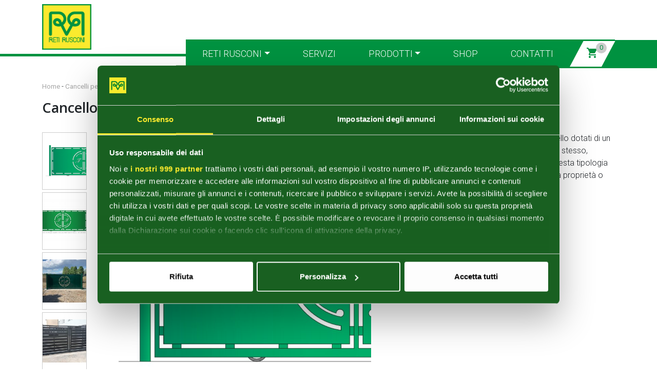

--- FILE ---
content_type: text/html; charset=UTF-8
request_url: https://www.retirusconi.it/cancello-scorrevole-special/
body_size: 24647
content:

<!doctype html>
<!--[if lt IE 9]><html class="no-js no-svg ie lt-ie9 lt-ie8 lt-ie7" lang="it-IT" prefix="og: https://ogp.me/ns#"> <![endif]-->
<!--[if IE 9]><html class="no-js no-svg ie ie9 lt-ie9 lt-ie8" lang="it-IT" prefix="og: https://ogp.me/ns#"> <![endif]-->
<!--[if gt IE 9]><!--><html class="no-js no-svg" lang="it-IT" prefix="og: https://ogp.me/ns#"> <!--<![endif]-->
<head>
    <meta charset="UTF-8" />
    <link rel="stylesheet" href="https://www.retirusconi.it/wp-content/themes/retirusconi-child/style.css?1.0" type="text/css" media="screen" />
    <meta http-equiv="Content-Type" content="text/html; charset=UTF-8" />
    <meta http-equiv="X-UA-Compatible" content="IE=edge">
    <meta name="viewport" content="width=device-width, initial-scale=1, shrink-to-fit=no">
    <meta name = "format-detection" content = "telephone=no">
    <link rel="pingback" href="https://www.retirusconi.it/xmlrpc.php" />
    <link rel="profile" href="http://gmpg.org/xfn/11">
    <link rel="apple-touch-icon" sizes="76x76" href="https://www.retirusconi.it/wp-content/themes/retirusconi-child/assets/favicon_io/apple-touch-icon.png">
    <link rel="icon" type="image/png" sizes="32x32" href="https://www.retirusconi.it/wp-content/themes/retirusconi-child/assets/favicon_io/favicon-32x32.png">
    <link rel="icon" type="image/png" sizes="16x16" href="https://www.retirusconi.it/wp-content/themes/retirusconi-child/assets/favicon_io/favicon-16x16.png">
    <link rel="manifest" href="https://www.retirusconi.it/wp-content/themes/retirusconi-child/assets/favicon_io/site.webmanifest" crossorigin="use-credentials">
    <link rel="mask-icon" href="https://www.retirusconi.it/wp-content/themes/retirusconi-child/assets/favicon_io/safari-pinned-tab.svg" color="#5bbad5">
    <meta name="msapplication-TileColor" content="#da532c">
    <meta name="theme-color" content="#ffffff">
    <link rel="preconnect" href="https://fonts.googleapis.com">
    <link rel="preconnect" href="https://fonts.gstatic.com" crossorigin>
    <link href="https://fonts.googleapis.com/css2?family=Open+Sans:wght@300;400;600;700&family=Roboto:wght@300;400;500&display=swap" rel="stylesheet">
    <link href="https://fonts.googleapis.com/icon?family=Material+Icons" rel="stylesheet">
    <style>
        :root {
                            --logo1: url(https://www.retirusconi.it/wp-content/uploads/2021/12/logo.png);
                                        --logo2: url(https://www.retirusconi.it/wp-content/uploads/2021/12/Reti-Rusconi-60esimo.jpg);
                    }
    </style>
    <script>
                var ga_id = 'UA-37123584-56';        var ga4_id = 'G-9QBSF292FY';        var gads_conversione_id = 'AW-786128028';                var cookiebot_id = '73bc4e60-f7d7-45bb-bc01-3f486937ca94';        var facebook_pixel_id = '1096092517396026';                                            </script>
    <style>  
    .testo_colore1, .has-colore-tema-1-color, .testo_colore1 a:not(.wp-block-button__link), .has-colore-tema-1-color a:not(.wp-block-button__link) {
        color: #009240!important;
    }
    .testo_colore2, .has-colore-tema-2-color, .testo_colore2 a:not(.wp-block-button__link) , .has-colore-tema-2-color a:not(.wp-block-button__link) {
        color: #1e73be!important;
    }
    .testo_colore3, .has-colore-tema-3-color, .testo_colore3 a:not(.wp-block-button__link), .has-colore-tema-3-color a:not(.wp-block-button__link) {
        color: #b71212!important;
    }
    .testo_colore4, .has-colore-tema-4-color, .testo_colore4 a:not(.wp-block-button__link), .has-colore-tema-4-color a:not(.wp-block-button__link) {
        color: #eeee22!important;
    }
    .sfondo_colore1, .has-colore-tema-1-background-color, .has-colore-tema-1-background-color a:not(.wp-block-button__link) {
        background-color: #009240!important;
    }
    .sfondo_colore2, .has-colore-tema-2-background-color, .sfondo_colore2 a:not(.wp-block-button__link), .has-colore-tema-2-background-color a:not(.wp-block-button__link) {
        background-color: #1e73be!important;
    }
    .sfondo_colore3, .has-colore-tema-3-background-color, .sfondo_colore3 a:not(.wp-block-button__link), .has-colore-tema-3-background-color a:not(.wp-block-button__link) {
        background-color: #b71212!important;
    }
    .sfondo_colore4, .has-colore-tema-4-background-color, .sfondo_colore4 a:not(.wp-block-button__link), .has-colore-tema-4-background-color a:not(.wp-block-button__link) {
        background-color: #eeee22!important;
    }
    :root {
        --colore_preset_1: #009240!important;
        --colore_preset_2: #1e73be!important;
        --colore_preset_3: #b71212!important;
        --colore_preset_4: #eeee22!important;
    }
</style>

    <!-- TrustBox script -->
    <script type="text/javascript" src="//widget.trustpilot.com/bootstrap/v5/tp.widget.bootstrap.min.js" async></script>
    <!-- End TrustBox script -->
    
<!-- Google Tag Manager for WordPress by gtm4wp.com -->
<script data-cfasync="false" data-pagespeed-no-defer>
	var gtm4wp_datalayer_name = "dataLayer";
	var dataLayer = dataLayer || [];
	const gtm4wp_use_sku_instead = 0;
	const gtm4wp_currency = 'EUR';
	const gtm4wp_product_per_impression = 10;
	const gtm4wp_clear_ecommerce = true;
	const gtm4wp_datalayer_max_timeout = 2000;

	const gtm4wp_scrollerscript_debugmode         = false;
	const gtm4wp_scrollerscript_callbacktime      = 100;
	const gtm4wp_scrollerscript_readerlocation    = 150;
	const gtm4wp_scrollerscript_contentelementid  = "content";
	const gtm4wp_scrollerscript_scannertime       = 60;
</script>
<!-- End Google Tag Manager for WordPress by gtm4wp.com -->
<!-- Ottimizzazione per i motori di ricerca di Rank Math - https://rankmath.com/ -->
<title>Cancello scorrevole Special - Reti Rusconi</title>
<meta name="description" content="Il cancello SCORREVOLE è una tipologia di cancello dotati di un binario che consente lo scorrimento del cancello stesso, attraverso apposite ruote, lungo la recinzione; questa tipologia di cancello consente ai veicoli di attraversare una proprietà o una barriera in modo controllato."/>
<meta name="robots" content="follow, index, max-snippet:-1, max-video-preview:-1, max-image-preview:large"/>
<link rel="canonical" href="https://www.retirusconi.it/cancello-scorrevole-special/" />
<meta property="og:locale" content="it_IT" />
<meta property="og:type" content="product" />
<meta property="og:title" content="Cancello scorrevole Special - Reti Rusconi" />
<meta property="og:description" content="Il cancello SCORREVOLE è una tipologia di cancello dotati di un binario che consente lo scorrimento del cancello stesso, attraverso apposite ruote, lungo la recinzione; questa tipologia di cancello consente ai veicoli di attraversare una proprietà o una barriera in modo controllato." />
<meta property="og:url" content="https://www.retirusconi.it/cancello-scorrevole-special/" />
<meta property="og:site_name" content="Reti Rusconi" />
<meta property="og:updated_time" content="2022-03-11T15:46:58+01:00" />
<meta property="og:image" content="https://www.retirusconi.it/wp-content/uploads/2022/03/Cancello-special.jpg" />
<meta property="og:image:secure_url" content="https://www.retirusconi.it/wp-content/uploads/2022/03/Cancello-special.jpg" />
<meta property="og:image:width" content="1500" />
<meta property="og:image:height" content="1500" />
<meta property="og:image:alt" content="Cancello scorrevole Special" />
<meta property="og:image:type" content="image/jpeg" />
<meta property="product:price:currency" content="EUR" />
<meta property="product:availability" content="instock" />
<meta property="product:retailer_item_id" content="1500-1" />
<meta name="twitter:card" content="summary_large_image" />
<meta name="twitter:title" content="Cancello scorrevole Special - Reti Rusconi" />
<meta name="twitter:description" content="Il cancello SCORREVOLE è una tipologia di cancello dotati di un binario che consente lo scorrimento del cancello stesso, attraverso apposite ruote, lungo la recinzione; questa tipologia di cancello consente ai veicoli di attraversare una proprietà o una barriera in modo controllato." />
<meta name="twitter:image" content="https://www.retirusconi.it/wp-content/uploads/2022/03/Cancello-special.jpg" />
<meta name="twitter:label1" content="Prezzo" />
<meta name="twitter:data1" content="0,00&nbsp;&euro;" />
<meta name="twitter:label2" content="Disponibilità" />
<meta name="twitter:data2" content="In stock" />
<script type="application/ld+json" class="rank-math-schema-pro">{"@context":"https://schema.org","@graph":[{"@type":"Organization","@id":"https://www.retirusconi.it/#organization","name":"Reti Rusconi"},{"@type":"WebSite","@id":"https://www.retirusconi.it/#website","url":"https://www.retirusconi.it","name":"Reti Rusconi","publisher":{"@id":"https://www.retirusconi.it/#organization"},"inLanguage":"it-IT"},{"@type":"ImageObject","@id":"https://www.retirusconi.it/wp-content/uploads/2022/03/Cancello-special.jpg","url":"https://www.retirusconi.it/wp-content/uploads/2022/03/Cancello-special.jpg","width":"1500","height":"1500","inLanguage":"it-IT"},{"@type":"BreadcrumbList","@id":"https://www.retirusconi.it/cancello-scorrevole-special/#breadcrumb","itemListElement":[{"@type":"ListItem","position":"1","item":{"@id":"https://www.retirusconi.it","name":"Home"}},{"@type":"ListItem","position":"2","item":{"@id":"https://www.retirusconi.it/cancelli-per-recinzione/","name":"Cancelli per recinzione"}},{"@type":"ListItem","position":"3","item":{"@id":"https://www.retirusconi.it/cancello-scorrevole-special/","name":"Cancello scorrevole Special"}}]},{"@type":"ItemPage","@id":"https://www.retirusconi.it/cancello-scorrevole-special/#webpage","url":"https://www.retirusconi.it/cancello-scorrevole-special/","name":"Cancello scorrevole Special - Reti Rusconi","datePublished":"2022-03-10T12:48:20+01:00","dateModified":"2022-03-11T15:46:58+01:00","isPartOf":{"@id":"https://www.retirusconi.it/#website"},"primaryImageOfPage":{"@id":"https://www.retirusconi.it/wp-content/uploads/2022/03/Cancello-special.jpg"},"inLanguage":"it-IT","breadcrumb":{"@id":"https://www.retirusconi.it/cancello-scorrevole-special/#breadcrumb"}},{"@type":"Product","name":"Cancello scorrevole Special - Reti Rusconi","description":"Il cancello SCORREVOLE \u00e8 una tipologia di cancello dotati di un binario che consente lo scorrimento del cancello stesso, attraverso apposite ruote, lungo la recinzione; questa tipologia di cancello consente ai veicoli di attraversare una propriet\u00e0 o una barriera in modo controllato.","sku":"1500-1","category":"Cancelli per recinzione","mainEntityOfPage":{"@id":"https://www.retirusconi.it/cancello-scorrevole-special/#webpage"},"image":[{"@type":"ImageObject","url":"https://www.retirusconi.it/wp-content/uploads/2022/03/Cancello-special.jpg","height":"1500","width":"1500"},{"@type":"ImageObject","url":"https://www.retirusconi.it/wp-content/uploads/2022/03/CANCELLO-SCORREVOLE-SPECIAL-TP-rotated.jpg","height":"1240","width":"1755"},{"@type":"ImageObject","url":"https://www.retirusconi.it/wp-content/uploads/2022/03/cancello-su-misura-con-incisioni.jpg","height":"1000","width":"1000"},{"@type":"ImageObject","url":"https://www.retirusconi.it/wp-content/uploads/2022/03/CANCELLO-scorrevole-SPECIAL-TP-CON-LAMIERA-TAGLIO-LASER-vista-esterna.jpg","height":"936","width":"1664"},{"@type":"ImageObject","url":"https://www.retirusconi.it/wp-content/uploads/2022/03/CANCELLO-scorrevole-SPECIAL-TP-specchiato-ROYAL-scaled.jpg","height":"1920","width":"2560"}],"@id":"https://www.retirusconi.it/cancello-scorrevole-special/#richSnippet"}]}</script>
<!-- /Rank Math WordPress SEO plugin -->

<link rel="alternate" type="application/rss+xml" title="Reti Rusconi &raquo; Feed" href="https://www.retirusconi.it/feed/" />
<link rel="alternate" type="application/rss+xml" title="Reti Rusconi &raquo; Feed dei commenti" href="https://www.retirusconi.it/comments/feed/" />
<link rel="alternate" title="oEmbed (JSON)" type="application/json+oembed" href="https://www.retirusconi.it/wp-json/oembed/1.0/embed?url=https%3A%2F%2Fwww.retirusconi.it%2Fcancello-scorrevole-special%2F" />
<link rel="alternate" title="oEmbed (XML)" type="text/xml+oembed" href="https://www.retirusconi.it/wp-json/oembed/1.0/embed?url=https%3A%2F%2Fwww.retirusconi.it%2Fcancello-scorrevole-special%2F&#038;format=xml" />
<style id='wp-img-auto-sizes-contain-inline-css' type='text/css'>
img:is([sizes=auto i],[sizes^="auto," i]){contain-intrinsic-size:3000px 1500px}
/*# sourceURL=wp-img-auto-sizes-contain-inline-css */
</style>
<link rel='stylesheet' id='wc-blocks-style-css' href='https://www.retirusconi.it/wp-content/plugins/woocommerce/assets/client/blocks/wc-blocks.css?ver=wc-10.3.7' type='text/css' media='all' />
<link rel='stylesheet' id='wc-blocks-style-product-categories-css' href='https://www.retirusconi.it/wp-content/plugins/woocommerce/assets/client/blocks/product-categories.css?ver=wc-10.3.7' type='text/css' media='all' />
<style id='wp-block-paragraph-inline-css' type='text/css'>
.is-small-text{font-size:.875em}.is-regular-text{font-size:1em}.is-large-text{font-size:2.25em}.is-larger-text{font-size:3em}.has-drop-cap:not(:focus):first-letter{float:left;font-size:8.4em;font-style:normal;font-weight:100;line-height:.68;margin:.05em .1em 0 0;text-transform:uppercase}body.rtl .has-drop-cap:not(:focus):first-letter{float:none;margin-left:.1em}p.has-drop-cap.has-background{overflow:hidden}:root :where(p.has-background){padding:1.25em 2.375em}:where(p.has-text-color:not(.has-link-color)) a{color:inherit}p.has-text-align-left[style*="writing-mode:vertical-lr"],p.has-text-align-right[style*="writing-mode:vertical-rl"]{rotate:180deg}
/*# sourceURL=https://www.retirusconi.it/wp-includes/blocks/paragraph/style.min.css */
</style>
<style id='wp-block-library-inline-css' type='text/css'>
:root{--wp-block-synced-color:#7a00df;--wp-block-synced-color--rgb:122,0,223;--wp-bound-block-color:var(--wp-block-synced-color);--wp-editor-canvas-background:#ddd;--wp-admin-theme-color:#007cba;--wp-admin-theme-color--rgb:0,124,186;--wp-admin-theme-color-darker-10:#006ba1;--wp-admin-theme-color-darker-10--rgb:0,107,160.5;--wp-admin-theme-color-darker-20:#005a87;--wp-admin-theme-color-darker-20--rgb:0,90,135;--wp-admin-border-width-focus:2px}@media (min-resolution:192dpi){:root{--wp-admin-border-width-focus:1.5px}}.wp-element-button{cursor:pointer}:root .has-very-light-gray-background-color{background-color:#eee}:root .has-very-dark-gray-background-color{background-color:#313131}:root .has-very-light-gray-color{color:#eee}:root .has-very-dark-gray-color{color:#313131}:root .has-vivid-green-cyan-to-vivid-cyan-blue-gradient-background{background:linear-gradient(135deg,#00d084,#0693e3)}:root .has-purple-crush-gradient-background{background:linear-gradient(135deg,#34e2e4,#4721fb 50%,#ab1dfe)}:root .has-hazy-dawn-gradient-background{background:linear-gradient(135deg,#faaca8,#dad0ec)}:root .has-subdued-olive-gradient-background{background:linear-gradient(135deg,#fafae1,#67a671)}:root .has-atomic-cream-gradient-background{background:linear-gradient(135deg,#fdd79a,#004a59)}:root .has-nightshade-gradient-background{background:linear-gradient(135deg,#330968,#31cdcf)}:root .has-midnight-gradient-background{background:linear-gradient(135deg,#020381,#2874fc)}:root{--wp--preset--font-size--normal:16px;--wp--preset--font-size--huge:42px}.has-regular-font-size{font-size:1em}.has-larger-font-size{font-size:2.625em}.has-normal-font-size{font-size:var(--wp--preset--font-size--normal)}.has-huge-font-size{font-size:var(--wp--preset--font-size--huge)}.has-text-align-center{text-align:center}.has-text-align-left{text-align:left}.has-text-align-right{text-align:right}.has-fit-text{white-space:nowrap!important}#end-resizable-editor-section{display:none}.aligncenter{clear:both}.items-justified-left{justify-content:flex-start}.items-justified-center{justify-content:center}.items-justified-right{justify-content:flex-end}.items-justified-space-between{justify-content:space-between}.screen-reader-text{border:0;clip-path:inset(50%);height:1px;margin:-1px;overflow:hidden;padding:0;position:absolute;width:1px;word-wrap:normal!important}.screen-reader-text:focus{background-color:#ddd;clip-path:none;color:#444;display:block;font-size:1em;height:auto;left:5px;line-height:normal;padding:15px 23px 14px;text-decoration:none;top:5px;width:auto;z-index:100000}html :where(.has-border-color){border-style:solid}html :where([style*=border-top-color]){border-top-style:solid}html :where([style*=border-right-color]){border-right-style:solid}html :where([style*=border-bottom-color]){border-bottom-style:solid}html :where([style*=border-left-color]){border-left-style:solid}html :where([style*=border-width]){border-style:solid}html :where([style*=border-top-width]){border-top-style:solid}html :where([style*=border-right-width]){border-right-style:solid}html :where([style*=border-bottom-width]){border-bottom-style:solid}html :where([style*=border-left-width]){border-left-style:solid}html :where(img[class*=wp-image-]){height:auto;max-width:100%}:where(figure){margin:0 0 1em}html :where(.is-position-sticky){--wp-admin--admin-bar--position-offset:var(--wp-admin--admin-bar--height,0px)}@media screen and (max-width:600px){html :where(.is-position-sticky){--wp-admin--admin-bar--position-offset:0px}}

/*# sourceURL=wp-block-library-inline-css */
</style><style id='global-styles-inline-css' type='text/css'>
:root{--wp--preset--aspect-ratio--square: 1;--wp--preset--aspect-ratio--4-3: 4/3;--wp--preset--aspect-ratio--3-4: 3/4;--wp--preset--aspect-ratio--3-2: 3/2;--wp--preset--aspect-ratio--2-3: 2/3;--wp--preset--aspect-ratio--16-9: 16/9;--wp--preset--aspect-ratio--9-16: 9/16;--wp--preset--color--black: #000000;--wp--preset--color--cyan-bluish-gray: #abb8c3;--wp--preset--color--white: #ffffff;--wp--preset--color--pale-pink: #f78da7;--wp--preset--color--vivid-red: #cf2e2e;--wp--preset--color--luminous-vivid-orange: #ff6900;--wp--preset--color--luminous-vivid-amber: #fcb900;--wp--preset--color--light-green-cyan: #7bdcb5;--wp--preset--color--vivid-green-cyan: #00d084;--wp--preset--color--pale-cyan-blue: #8ed1fc;--wp--preset--color--vivid-cyan-blue: #0693e3;--wp--preset--color--vivid-purple: #9b51e0;--wp--preset--color--colore-tema-1: #009240;--wp--preset--color--colore-tema-2: #1e73be;--wp--preset--color--colore-tema-3: #b71212;--wp--preset--color--colore-tema-4: #eeee22;--wp--preset--gradient--vivid-cyan-blue-to-vivid-purple: linear-gradient(135deg,rgb(6,147,227) 0%,rgb(155,81,224) 100%);--wp--preset--gradient--light-green-cyan-to-vivid-green-cyan: linear-gradient(135deg,rgb(122,220,180) 0%,rgb(0,208,130) 100%);--wp--preset--gradient--luminous-vivid-amber-to-luminous-vivid-orange: linear-gradient(135deg,rgb(252,185,0) 0%,rgb(255,105,0) 100%);--wp--preset--gradient--luminous-vivid-orange-to-vivid-red: linear-gradient(135deg,rgb(255,105,0) 0%,rgb(207,46,46) 100%);--wp--preset--gradient--very-light-gray-to-cyan-bluish-gray: linear-gradient(135deg,rgb(238,238,238) 0%,rgb(169,184,195) 100%);--wp--preset--gradient--cool-to-warm-spectrum: linear-gradient(135deg,rgb(74,234,220) 0%,rgb(151,120,209) 20%,rgb(207,42,186) 40%,rgb(238,44,130) 60%,rgb(251,105,98) 80%,rgb(254,248,76) 100%);--wp--preset--gradient--blush-light-purple: linear-gradient(135deg,rgb(255,206,236) 0%,rgb(152,150,240) 100%);--wp--preset--gradient--blush-bordeaux: linear-gradient(135deg,rgb(254,205,165) 0%,rgb(254,45,45) 50%,rgb(107,0,62) 100%);--wp--preset--gradient--luminous-dusk: linear-gradient(135deg,rgb(255,203,112) 0%,rgb(199,81,192) 50%,rgb(65,88,208) 100%);--wp--preset--gradient--pale-ocean: linear-gradient(135deg,rgb(255,245,203) 0%,rgb(182,227,212) 50%,rgb(51,167,181) 100%);--wp--preset--gradient--electric-grass: linear-gradient(135deg,rgb(202,248,128) 0%,rgb(113,206,126) 100%);--wp--preset--gradient--midnight: linear-gradient(135deg,rgb(2,3,129) 0%,rgb(40,116,252) 100%);--wp--preset--font-size--small: 13px;--wp--preset--font-size--medium: 20px;--wp--preset--font-size--large: 36px;--wp--preset--font-size--x-large: 42px;--wp--preset--spacing--20: 0.44rem;--wp--preset--spacing--30: 0.67rem;--wp--preset--spacing--40: 1rem;--wp--preset--spacing--50: 1.5rem;--wp--preset--spacing--60: 2.25rem;--wp--preset--spacing--70: 3.38rem;--wp--preset--spacing--80: 5.06rem;--wp--preset--shadow--natural: 6px 6px 9px rgba(0, 0, 0, 0.2);--wp--preset--shadow--deep: 12px 12px 50px rgba(0, 0, 0, 0.4);--wp--preset--shadow--sharp: 6px 6px 0px rgba(0, 0, 0, 0.2);--wp--preset--shadow--outlined: 6px 6px 0px -3px rgb(255, 255, 255), 6px 6px rgb(0, 0, 0);--wp--preset--shadow--crisp: 6px 6px 0px rgb(0, 0, 0);}:where(.is-layout-flex){gap: 0.5em;}:where(.is-layout-grid){gap: 0.5em;}body .is-layout-flex{display: flex;}.is-layout-flex{flex-wrap: wrap;align-items: center;}.is-layout-flex > :is(*, div){margin: 0;}body .is-layout-grid{display: grid;}.is-layout-grid > :is(*, div){margin: 0;}:where(.wp-block-columns.is-layout-flex){gap: 2em;}:where(.wp-block-columns.is-layout-grid){gap: 2em;}:where(.wp-block-post-template.is-layout-flex){gap: 1.25em;}:where(.wp-block-post-template.is-layout-grid){gap: 1.25em;}.has-black-color{color: var(--wp--preset--color--black) !important;}.has-cyan-bluish-gray-color{color: var(--wp--preset--color--cyan-bluish-gray) !important;}.has-white-color{color: var(--wp--preset--color--white) !important;}.has-pale-pink-color{color: var(--wp--preset--color--pale-pink) !important;}.has-vivid-red-color{color: var(--wp--preset--color--vivid-red) !important;}.has-luminous-vivid-orange-color{color: var(--wp--preset--color--luminous-vivid-orange) !important;}.has-luminous-vivid-amber-color{color: var(--wp--preset--color--luminous-vivid-amber) !important;}.has-light-green-cyan-color{color: var(--wp--preset--color--light-green-cyan) !important;}.has-vivid-green-cyan-color{color: var(--wp--preset--color--vivid-green-cyan) !important;}.has-pale-cyan-blue-color{color: var(--wp--preset--color--pale-cyan-blue) !important;}.has-vivid-cyan-blue-color{color: var(--wp--preset--color--vivid-cyan-blue) !important;}.has-vivid-purple-color{color: var(--wp--preset--color--vivid-purple) !important;}.has-black-background-color{background-color: var(--wp--preset--color--black) !important;}.has-cyan-bluish-gray-background-color{background-color: var(--wp--preset--color--cyan-bluish-gray) !important;}.has-white-background-color{background-color: var(--wp--preset--color--white) !important;}.has-pale-pink-background-color{background-color: var(--wp--preset--color--pale-pink) !important;}.has-vivid-red-background-color{background-color: var(--wp--preset--color--vivid-red) !important;}.has-luminous-vivid-orange-background-color{background-color: var(--wp--preset--color--luminous-vivid-orange) !important;}.has-luminous-vivid-amber-background-color{background-color: var(--wp--preset--color--luminous-vivid-amber) !important;}.has-light-green-cyan-background-color{background-color: var(--wp--preset--color--light-green-cyan) !important;}.has-vivid-green-cyan-background-color{background-color: var(--wp--preset--color--vivid-green-cyan) !important;}.has-pale-cyan-blue-background-color{background-color: var(--wp--preset--color--pale-cyan-blue) !important;}.has-vivid-cyan-blue-background-color{background-color: var(--wp--preset--color--vivid-cyan-blue) !important;}.has-vivid-purple-background-color{background-color: var(--wp--preset--color--vivid-purple) !important;}.has-black-border-color{border-color: var(--wp--preset--color--black) !important;}.has-cyan-bluish-gray-border-color{border-color: var(--wp--preset--color--cyan-bluish-gray) !important;}.has-white-border-color{border-color: var(--wp--preset--color--white) !important;}.has-pale-pink-border-color{border-color: var(--wp--preset--color--pale-pink) !important;}.has-vivid-red-border-color{border-color: var(--wp--preset--color--vivid-red) !important;}.has-luminous-vivid-orange-border-color{border-color: var(--wp--preset--color--luminous-vivid-orange) !important;}.has-luminous-vivid-amber-border-color{border-color: var(--wp--preset--color--luminous-vivid-amber) !important;}.has-light-green-cyan-border-color{border-color: var(--wp--preset--color--light-green-cyan) !important;}.has-vivid-green-cyan-border-color{border-color: var(--wp--preset--color--vivid-green-cyan) !important;}.has-pale-cyan-blue-border-color{border-color: var(--wp--preset--color--pale-cyan-blue) !important;}.has-vivid-cyan-blue-border-color{border-color: var(--wp--preset--color--vivid-cyan-blue) !important;}.has-vivid-purple-border-color{border-color: var(--wp--preset--color--vivid-purple) !important;}.has-vivid-cyan-blue-to-vivid-purple-gradient-background{background: var(--wp--preset--gradient--vivid-cyan-blue-to-vivid-purple) !important;}.has-light-green-cyan-to-vivid-green-cyan-gradient-background{background: var(--wp--preset--gradient--light-green-cyan-to-vivid-green-cyan) !important;}.has-luminous-vivid-amber-to-luminous-vivid-orange-gradient-background{background: var(--wp--preset--gradient--luminous-vivid-amber-to-luminous-vivid-orange) !important;}.has-luminous-vivid-orange-to-vivid-red-gradient-background{background: var(--wp--preset--gradient--luminous-vivid-orange-to-vivid-red) !important;}.has-very-light-gray-to-cyan-bluish-gray-gradient-background{background: var(--wp--preset--gradient--very-light-gray-to-cyan-bluish-gray) !important;}.has-cool-to-warm-spectrum-gradient-background{background: var(--wp--preset--gradient--cool-to-warm-spectrum) !important;}.has-blush-light-purple-gradient-background{background: var(--wp--preset--gradient--blush-light-purple) !important;}.has-blush-bordeaux-gradient-background{background: var(--wp--preset--gradient--blush-bordeaux) !important;}.has-luminous-dusk-gradient-background{background: var(--wp--preset--gradient--luminous-dusk) !important;}.has-pale-ocean-gradient-background{background: var(--wp--preset--gradient--pale-ocean) !important;}.has-electric-grass-gradient-background{background: var(--wp--preset--gradient--electric-grass) !important;}.has-midnight-gradient-background{background: var(--wp--preset--gradient--midnight) !important;}.has-small-font-size{font-size: var(--wp--preset--font-size--small) !important;}.has-medium-font-size{font-size: var(--wp--preset--font-size--medium) !important;}.has-large-font-size{font-size: var(--wp--preset--font-size--large) !important;}.has-x-large-font-size{font-size: var(--wp--preset--font-size--x-large) !important;}
/*# sourceURL=global-styles-inline-css */
</style>

<style id='classic-theme-styles-inline-css' type='text/css'>
/*! This file is auto-generated */
.wp-block-button__link{color:#fff;background-color:#32373c;border-radius:9999px;box-shadow:none;text-decoration:none;padding:calc(.667em + 2px) calc(1.333em + 2px);font-size:1.125em}.wp-block-file__button{background:#32373c;color:#fff;text-decoration:none}
/*# sourceURL=/wp-includes/css/classic-themes.min.css */
</style>
<link rel='stylesheet' id='contact-form-7-css' href='https://www.retirusconi.it/wp-content/plugins/contact-form-7/includes/css/styles.css?ver=6.0.3' type='text/css' media='all' />
<link rel='stylesheet' id='nbcpf-intlTelInput-style-css' href='https://www.retirusconi.it/wp-content/plugins/country-phone-field-contact-form-7/assets/css/intlTelInput.min.css?ver=e0d647559e986156b97b1e147018f1c8' type='text/css' media='all' />
<link rel='stylesheet' id='nbcpf-countryFlag-style-css' href='https://www.retirusconi.it/wp-content/plugins/country-phone-field-contact-form-7/assets/css/countrySelect.min.css?ver=e0d647559e986156b97b1e147018f1c8' type='text/css' media='all' />
<link rel='stylesheet' id='woocommerce-layout-css' href='https://www.retirusconi.it/wp-content/plugins/woocommerce/assets/css/woocommerce-layout.css?ver=10.3.7' type='text/css' media='all' />
<link rel='stylesheet' id='woocommerce-smallscreen-css' href='https://www.retirusconi.it/wp-content/plugins/woocommerce/assets/css/woocommerce-smallscreen.css?ver=10.3.7' type='text/css' media='only screen and (max-width: 768px)' />
<link rel='stylesheet' id='woocommerce-general-css' href='https://www.retirusconi.it/wp-content/plugins/woocommerce/assets/css/woocommerce.css?ver=10.3.7' type='text/css' media='all' />
<style id='woocommerce-inline-inline-css' type='text/css'>
.woocommerce form .form-row .required { visibility: visible; }
/*# sourceURL=woocommerce-inline-inline-css */
</style>
<link rel='stylesheet' id='gateway-css' href='https://www.retirusconi.it/wp-content/plugins/woocommerce-paypal-payments/modules/ppcp-button/assets/css/gateway.css?ver=3.3.2' type='text/css' media='all' />
<link rel='stylesheet' id='brands-styles-css' href='https://www.retirusconi.it/wp-content/plugins/woocommerce/assets/css/brands.css?ver=10.3.7' type='text/css' media='all' />
<link rel='stylesheet' id='site_main_css-css' href='https://www.retirusconi.it/wp-content/themes/evidenzio-fw/assets/dist/css/main.min.contenthash.css?ver=1.1.2' type='text/css' media='all' />
<link rel='stylesheet' id='evidenzio-child2-css' href='https://www.retirusconi.it/wp-content/themes/retirusconi-child/assets/dist/css/main.min.contenthash.css?ver=1.1.2' type='text/css' media='all' />
<link rel='stylesheet' id='cf7cf-style-css' href='https://www.retirusconi.it/wp-content/plugins/cf7-conditional-fields/style.css?ver=2.5.2' type='text/css' media='all' />
<script type="text/javascript" src="https://www.retirusconi.it/wp-content/themes/evidenzio-fw/assets/src/jquery-3.6.0.min.js" id="jquery-core-js"></script>
<script type="text/javascript" id="tp-js-js-extra">
/* <![CDATA[ */
var trustpilot_settings = {"key":"csOPQUvL7dyHvCM0","TrustpilotScriptUrl":"https://invitejs.trustpilot.com/tp.min.js","IntegrationAppUrl":"//ecommscript-integrationapp.trustpilot.com","PreviewScriptUrl":"//ecommplugins-scripts.trustpilot.com/v2.1/js/preview.min.js","PreviewCssUrl":"//ecommplugins-scripts.trustpilot.com/v2.1/css/preview.min.css","PreviewWPCssUrl":"//ecommplugins-scripts.trustpilot.com/v2.1/css/preview_wp.css","WidgetScriptUrl":"//widget.trustpilot.com/bootstrap/v5/tp.widget.bootstrap.min.js"};
//# sourceURL=tp-js-js-extra
/* ]]> */
</script>
<script type="text/javascript" src="https://www.retirusconi.it/wp-content/plugins/trustpilot-reviews/review/assets/js/headerScript.min.js?ver=1.0&#039; async=&#039;async" id="tp-js-js"></script>
<script type="text/javascript" src="https://www.retirusconi.it/wp-content/plugins/woocommerce/assets/js/jquery-blockui/jquery.blockUI.min.js?ver=2.7.0-wc.10.3.7" id="wc-jquery-blockui-js" defer="defer" data-wp-strategy="defer"></script>
<script type="text/javascript" id="wc-add-to-cart-js-extra">
/* <![CDATA[ */
var wc_add_to_cart_params = {"ajax_url":"/wp-admin/admin-ajax.php","wc_ajax_url":"/?wc-ajax=%%endpoint%%","i18n_view_cart":"Visualizza carrello","cart_url":"https://www.retirusconi.it/carrello/","is_cart":"","cart_redirect_after_add":"no"};
//# sourceURL=wc-add-to-cart-js-extra
/* ]]> */
</script>
<script type="text/javascript" src="https://www.retirusconi.it/wp-content/plugins/woocommerce/assets/js/frontend/add-to-cart.min.js?ver=10.3.7" id="wc-add-to-cart-js" defer="defer" data-wp-strategy="defer"></script>
<script type="text/javascript" id="wc-single-product-js-extra">
/* <![CDATA[ */
var wc_single_product_params = {"i18n_required_rating_text":"Seleziona una valutazione","i18n_rating_options":["1 stella su 5","2 stelle su 5","3 stelle su 5","4 stelle su 5","5 stelle su 5"],"i18n_product_gallery_trigger_text":"Visualizza la galleria di immagini a schermo intero","review_rating_required":"yes","flexslider":{"rtl":false,"animation":"slide","smoothHeight":true,"directionNav":false,"controlNav":"thumbnails","slideshow":false,"animationSpeed":500,"animationLoop":false,"allowOneSlide":false},"zoom_enabled":"","zoom_options":[],"photoswipe_enabled":"","photoswipe_options":{"shareEl":false,"closeOnScroll":false,"history":false,"hideAnimationDuration":0,"showAnimationDuration":0},"flexslider_enabled":""};
//# sourceURL=wc-single-product-js-extra
/* ]]> */
</script>
<script type="text/javascript" src="https://www.retirusconi.it/wp-content/plugins/woocommerce/assets/js/frontend/single-product.min.js?ver=10.3.7" id="wc-single-product-js" defer="defer" data-wp-strategy="defer"></script>
<script type="text/javascript" src="https://www.retirusconi.it/wp-content/plugins/woocommerce/assets/js/js-cookie/js.cookie.min.js?ver=2.1.4-wc.10.3.7" id="wc-js-cookie-js" defer="defer" data-wp-strategy="defer"></script>
<script type="text/javascript" id="woocommerce-js-extra">
/* <![CDATA[ */
var woocommerce_params = {"ajax_url":"/wp-admin/admin-ajax.php","wc_ajax_url":"/?wc-ajax=%%endpoint%%","i18n_password_show":"Mostra password","i18n_password_hide":"Nascondi password"};
//# sourceURL=woocommerce-js-extra
/* ]]> */
</script>
<script type="text/javascript" src="https://www.retirusconi.it/wp-content/plugins/woocommerce/assets/js/frontend/woocommerce.min.js?ver=10.3.7" id="woocommerce-js" defer="defer" data-wp-strategy="defer"></script>
<script type="text/javascript" src="https://www.retirusconi.it/wp-content/plugins/duracelltomi-google-tag-manager/dist/js/analytics-talk-content-tracking.js?ver=1.22.3" id="gtm4wp-scroll-tracking-js"></script>
<script type="text/javascript" id="wc-cart-fragments-js-extra">
/* <![CDATA[ */
var wc_cart_fragments_params = {"ajax_url":"/wp-admin/admin-ajax.php","wc_ajax_url":"/?wc-ajax=%%endpoint%%","cart_hash_key":"wc_cart_hash_ebfd7a32d6e369963cfe76041edd172a","fragment_name":"wc_fragments_ebfd7a32d6e369963cfe76041edd172a","request_timeout":"5000"};
//# sourceURL=wc-cart-fragments-js-extra
/* ]]> */
</script>
<script type="text/javascript" src="https://www.retirusconi.it/wp-content/plugins/woocommerce/assets/js/frontend/cart-fragments.min.js?ver=10.3.7" id="wc-cart-fragments-js" defer="defer" data-wp-strategy="defer"></script>
<link rel="https://api.w.org/" href="https://www.retirusconi.it/wp-json/" /><link rel="alternate" title="JSON" type="application/json" href="https://www.retirusconi.it/wp-json/wp/v2/product/5749" /><link rel="EditURI" type="application/rsd+xml" title="RSD" href="https://www.retirusconi.it/xmlrpc.php?rsd" />

<!-- Google Tag Manager for WordPress by gtm4wp.com -->
<!-- GTM Container placement set to manual -->
<script data-cfasync="false" data-pagespeed-no-defer>
	var dataLayer_content = {"siteID":0,"siteName":"","visitorLoginState":"logged-out","visitorType":"visitor-logged-out","visitorEmail":"","visitorEmailHash":"","visitorIP":"3.148.207.172","pageTitle":"Cancello scorrevole Special - Reti Rusconi","pagePostType":"product","pagePostType2":"single-product","pagePostAuthorID":2,"pagePostAuthor":"Sergio Lombi","browserName":"","browserVersion":"","browserEngineName":"","browserEngineVersion":"","osName":"","osVersion":"","deviceType":"bot","deviceManufacturer":"","deviceModel":"","postID":5749,"customerTotalOrders":0,"customerTotalOrderValue":0,"customerFirstName":"","customerLastName":"","customerBillingFirstName":"","customerBillingLastName":"","customerBillingCompany":"","customerBillingAddress1":"","customerBillingAddress2":"","customerBillingCity":"","customerBillingState":"","customerBillingPostcode":"","customerBillingCountry":"","customerBillingEmail":"","customerBillingEmailHash":"","customerBillingPhone":"","customerShippingFirstName":"","customerShippingLastName":"","customerShippingCompany":"","customerShippingAddress1":"","customerShippingAddress2":"","customerShippingCity":"","customerShippingState":"","customerShippingPostcode":"","customerShippingCountry":"","cartContent":{"totals":{"applied_coupons":[],"discount_total":0,"subtotal":0,"total":0},"items":[]},"productRatingCounts":[],"productAverageRating":0,"productReviewCount":0,"productType":"simple","productIsVariable":0};
	dataLayer.push( dataLayer_content );
</script>
<script data-cfasync="false" data-pagespeed-no-defer>
(function(w,d,s,l,i){w[l]=w[l]||[];w[l].push({'gtm.start':
new Date().getTime(),event:'gtm.js'});var f=d.getElementsByTagName(s)[0],
j=d.createElement(s),dl=l!='dataLayer'?'&l='+l:'';j.async=true;j.src=
'//www.googletagmanager.com/gtm.js?id='+i+dl;f.parentNode.insertBefore(j,f);
})(window,document,'script','dataLayer','GTM-W5JPPK97');
</script>
<!-- End Google Tag Manager for WordPress by gtm4wp.com -->	<noscript><style>.woocommerce-product-gallery{ opacity: 1 !important; }</style></noscript>
	<script type="text/javascript" src="https://cdn.brevo.com/js/sdk-loader.js" async></script><script type="text/javascript">
            window.Brevo = window.Brevo || [];
            window.Brevo.push(["init", {
                client_key: "xjdes1bqlwq6prbiba47m5jr",
                email_id: "",
                push: {
                    customDomain: "https://www.retirusconi.it\/wp-content\/plugins\/woocommerce-sendinblue-newsletter-subscription\/"
                }
            }]);
        </script>		<style type="text/css" id="wp-custom-css">
			.woocommerce-store-notice, p.demo_store {
    background-color: #0d6efd!importan!;
}

.wpcf7-acceptance {
    font-size: 0.875em!important;
}


.sidebar .widget_text .wpcf7-form-control-wrap ~ label {
    border-bottom: 1px solid #fff;
}. 		</style>
		
			<link rel='stylesheet' id='wc-stripe-blocks-checkout-style-css' href='https://www.retirusconi.it/wp-content/plugins/woocommerce-gateway-stripe/build/upe-blocks.css?ver=5149cca93b0373758856' type='text/css' media='all' />
<link rel='stylesheet' id='wc-stripe-upe-classic-css' href='https://www.retirusconi.it/wp-content/plugins/woocommerce-gateway-stripe/build/upe-classic.css?ver=10.3.1' type='text/css' media='all' />
<link rel='stylesheet' id='stripelink_styles-css' href='https://www.retirusconi.it/wp-content/plugins/woocommerce-gateway-stripe/assets/css/stripe-link.css?ver=10.3.1' type='text/css' media='all' />
</head>

	<body class="wp-singular product-template-default single single-product postid-5749 wp-theme-evidenzio-fw wp-child-theme-retirusconi-child theme-evidenzio-fw woocommerce woocommerce-page woocommerce-no-js" data-template="base.twig">
<!-- Google Tag Manager (noscript) -->
<noscript><iframe src="https://www.googletagmanager.com/ns.html?id=GTM-NKDR2RDT"
    height="0" width="0" style="display:none;visibility:hidden"></iframe></noscript>
    <!-- End Google Tag Manager (noscript) -->
		<header class="header" >

        
            <nav class="navbar navbar-light navbar-expand-lg">
            <div class="container">

                <a href="https://www.retirusconi.it" class="logo me-lg-3 d-flex align-items-center mb-lg-0 text-decoration-none">
                                            <picture>
                            <source srcset="https://www.retirusconi.it/wp-content/uploads/2021/12/logo.webp" type="image/webp">
                            <source srcset="https://www.retirusconi.it/wp-content/uploads/2021/12/logo.jpg" type="image/jpeg">
                            <img src="https://www.retirusconi.it/wp-content/uploads/2021/12/logo.jpg" alt="" width="862" height="796">
                        </picture>
                                    </a>

                <div class="mobile-right d-flex justify-content-end">
                    <a class="mobile_menu_cart menu_cart d-lg-none" title="My Basket">
                        <span class="material-icons">shopping_cart</span>
                        <span class="cart-contents-count" data-count="0">0</span>
                    </a>

                    <button class="navbar-toggler collapsed" type="button" data-bs-toggle="collapse" data-bs-target="#navbarToggler" aria-controls="navbarToggler" aria-expanded="false" aria-label="Toggle navigation">
                        <span class="toggler-icon"></span>
                        <span class="toggler-icon"></span>
                        <span class="toggler-icon"></span>
                    </button>
                
                </div>

                
                <div class="collapse navbar-collapse justify-content-end" id="navbarToggler">
                    	<ul id="menu-main-menu" class="nav flex-column flex-lg-row">
			<li class=" menu-item menu-item-type-custom menu-item-object-custom menu-item-4581 menu-item-has-children dropdown">
			<a id="menu-item-reti-rusconi" class="nav-link dropdown-toggle" data-bs-toggle="dropdown" aria-expanded="false" target="" href="#">Reti rusconi</a>
				<ul class="dropdown-menu" aria-labelledby="menu-item-reti-rusconi">
			<li class=" menu-item menu-item-type-post_type menu-item-object-page menu-item-3849">
			<a id="menu-item-3849" class="nav-link" target="" href="https://www.retirusconi.it/chi-siamo/">Chi Siamo</a>
					</li>
			<li class=" menu-item menu-item-type-post_type menu-item-object-page menu-item-4582">
			<a id="menu-item-qualita-e-certificazioni" class="nav-link" target="" href="https://www.retirusconi.it/qualita-e-certificazioni/">Qualità e certificazioni</a>
					</li>
			<li class=" menu-item menu-item-type-post_type menu-item-object-page menu-item-3487">
			<a id="menu-item-listini" class="nav-link" target="" href="https://www.retirusconi.it/scarica-listino/">Listini</a>
					</li>
		</ul>
		</li>
			<li class=" menu-item menu-item-type-post_type menu-item-object-page menu-item-11000">
			<a id="menu-item-11000" class="nav-link" target="" href="https://www.retirusconi.it/servizi/">Servizi</a>
					</li>
			<li class=" menu-item menu-item-type-custom menu-item-object-custom menu-item-4626 menu-item-has-children dropdown">
			<a id="menu-item-prodotti" class="nav-link dropdown-toggle" data-bs-toggle="dropdown" aria-expanded="false" target="" href="#">Prodotti</a>
				<ul class="dropdown-menu" aria-labelledby="menu-item-prodotti">
			<li class=" menu-item menu-item-type-post_type menu-item-object-page menu-item-4848">
			<a id="menu-item-4848" class="nav-link" target="" href="https://www.retirusconi.it/recinzioni-realizzate-con-rete/">Recinzioni a rete</a>
					</li>
			<li class=" menu-item menu-item-type-post_type menu-item-object-page menu-item-4893">
			<a id="menu-item-4893" class="nav-link" target="" href="https://www.retirusconi.it/recinzioni-a-pannello/">Recinzioni a pannello</a>
					</li>
			<li class=" menu-item menu-item-type-post_type menu-item-object-page menu-item-4891">
			<a id="menu-item-4891" class="nav-link" target="" href="https://www.retirusconi.it/cancellate-per-recinzioni/">Cancellate</a>
					</li>
			<li class=" menu-item menu-item-type-post_type menu-item-object-page menu-item-4892">
			<a id="menu-item-4892" class="nav-link" target="" href="https://www.retirusconi.it/cancelli-a-battente-e-scorrevoli/">Cancelli</a>
					</li>
		</ul>
		</li>
			<li class=" menu-item menu-item-type-post_type menu-item-object-page current_page_parent menu-item-38">
			<a id="menu-item-38" class="nav-link" target="" href="https://www.retirusconi.it/shop/">Shop</a>
					</li>
			<li class=" menu-item menu-item-type-post_type menu-item-object-page menu-item-4528">
			<a id="menu-item-4528" class="nav-link" target="" href="https://www.retirusconi.it/contatti/">Contatti</a>
					</li>
				<li class="menu-item cart_item">
			<a class="nav-link menu_cart" title="My Basket">
				<span class="material-icons">shopping_cart</span>
           		<span class="cart-contents-count" data-count="0">0</span>
			</a>
		</li>	</ul>
                </div>


                
            </div>
        </nav>

    </header>
		<div id="content" role="main" class="content-wrapper">
							<div class="container">
											<nav aria-label="breadcrumbs" class="rank-math-breadcrumb"><p><a href="https://www.retirusconi.it">Home</a><span class="separator"> - </span><a href="https://www.retirusconi.it/cancelli-per-recinzione/">Cancelli per recinzione</a><span class="separator"> - </span><span class="last">Cancello scorrevole Special</span></p></nav>
									
				</div>
																
    <div class="woocommerce-notices-wrapper"></div>
    <div class="container">

        <article itemscope itemtype="http://schema.org/Product" class="single-product-details post-5749 product type-product status-publish has-post-thumbnail product_cat-cancelli-per-recinzione first instock taxable shipping-taxable product-type-simple">
            <h1 class="product_title entry-title h3 mb-3">Cancello scorrevole Special</h1>            <div class="row mb-4">
            <div id="product-slider" class="col-lg-7 entry-images">
                <div class="sticky-gallery woocommerce-product-gallery woocommerce-product-gallery--with-images woocommerce-product-gallery--columns-4 images" data-columns="4" style="opacity: 0; transition: opacity .25s ease-in-out;">
	<figure class="woocommerce-product-gallery__wrapper row">

        <div class="col-lg-2 d-none d-lg-block">
		    <div class="swiper-container gallery-thumbs">
			    <div class="swiper-wrapper">
				    <div class="swiper-slide">
                        <img width="150" height="150" src="https://www.retirusconi.it/wp-content/uploads/2022/03/Cancello-special-150x150.jpg" class="attachment-thumbnail size-thumbnail" alt="" data-src="https://www.retirusconi.it/wp-content/uploads/2022/03/Cancello-special.jpg" decoding="async" loading="lazy" srcset="https://www.retirusconi.it/wp-content/uploads/2022/03/Cancello-special-150x150.jpg 150w, https://www.retirusconi.it/wp-content/uploads/2022/03/Cancello-special-300x300.jpg 300w, https://www.retirusconi.it/wp-content/uploads/2022/03/Cancello-special-1024x1024.jpg 1024w, https://www.retirusconi.it/wp-content/uploads/2022/03/Cancello-special-768x768.jpg 768w, https://www.retirusconi.it/wp-content/uploads/2022/03/Cancello-special-425x425.jpg 425w, https://www.retirusconi.it/wp-content/uploads/2022/03/Cancello-special-800x800.jpg 800w, https://www.retirusconi.it/wp-content/uploads/2022/03/Cancello-special-500x500.jpg 500w, https://www.retirusconi.it/wp-content/uploads/2022/03/Cancello-special-100x100.jpg 100w, https://www.retirusconi.it/wp-content/uploads/2022/03/Cancello-special.jpg 1500w" sizes="auto, (max-width: 150px) 100vw, 150px" />                    </div>
												<div class="swiper-slide"><img width="150" height="150" src="https://www.retirusconi.it/wp-content/uploads/2022/03/CANCELLO-SCORREVOLE-SPECIAL-TP-150x150.jpg" class="attachment-thumbnail size-thumbnail" alt="" data-src="https://www.retirusconi.it/wp-content/uploads/2022/03/CANCELLO-SCORREVOLE-SPECIAL-TP-rotated.jpg" decoding="async" loading="lazy" srcset="https://www.retirusconi.it/wp-content/uploads/2022/03/CANCELLO-SCORREVOLE-SPECIAL-TP-150x150.jpg 150w, https://www.retirusconi.it/wp-content/uploads/2022/03/CANCELLO-SCORREVOLE-SPECIAL-TP-800x800.jpg 800w, https://www.retirusconi.it/wp-content/uploads/2022/03/CANCELLO-SCORREVOLE-SPECIAL-TP-500x500.jpg 500w, https://www.retirusconi.it/wp-content/uploads/2022/03/CANCELLO-SCORREVOLE-SPECIAL-TP-100x100.jpg 100w" sizes="auto, (max-width: 150px) 100vw, 150px" /></div>
													<div class="swiper-slide"><img width="150" height="150" src="https://www.retirusconi.it/wp-content/uploads/2022/03/cancello-su-misura-con-incisioni-150x150.jpg" class="attachment-thumbnail size-thumbnail" alt="" data-src="https://www.retirusconi.it/wp-content/uploads/2022/03/cancello-su-misura-con-incisioni.jpg" decoding="async" loading="lazy" srcset="https://www.retirusconi.it/wp-content/uploads/2022/03/cancello-su-misura-con-incisioni-150x150.jpg 150w, https://www.retirusconi.it/wp-content/uploads/2022/03/cancello-su-misura-con-incisioni-300x300.jpg 300w, https://www.retirusconi.it/wp-content/uploads/2022/03/cancello-su-misura-con-incisioni-768x768.jpg 768w, https://www.retirusconi.it/wp-content/uploads/2022/03/cancello-su-misura-con-incisioni-425x425.jpg 425w, https://www.retirusconi.it/wp-content/uploads/2022/03/cancello-su-misura-con-incisioni-800x800.jpg 800w, https://www.retirusconi.it/wp-content/uploads/2022/03/cancello-su-misura-con-incisioni-500x500.jpg 500w, https://www.retirusconi.it/wp-content/uploads/2022/03/cancello-su-misura-con-incisioni-100x100.jpg 100w, https://www.retirusconi.it/wp-content/uploads/2022/03/cancello-su-misura-con-incisioni.jpg 1000w" sizes="auto, (max-width: 150px) 100vw, 150px" /></div>
													<div class="swiper-slide"><img width="150" height="150" src="https://www.retirusconi.it/wp-content/uploads/2022/03/CANCELLO-scorrevole-SPECIAL-TP-CON-LAMIERA-TAGLIO-LASER-vista-esterna-150x150.jpg" class="attachment-thumbnail size-thumbnail" alt="" data-src="https://www.retirusconi.it/wp-content/uploads/2022/03/CANCELLO-scorrevole-SPECIAL-TP-CON-LAMIERA-TAGLIO-LASER-vista-esterna.jpg" decoding="async" loading="lazy" srcset="https://www.retirusconi.it/wp-content/uploads/2022/03/CANCELLO-scorrevole-SPECIAL-TP-CON-LAMIERA-TAGLIO-LASER-vista-esterna-150x150.jpg 150w, https://www.retirusconi.it/wp-content/uploads/2022/03/CANCELLO-scorrevole-SPECIAL-TP-CON-LAMIERA-TAGLIO-LASER-vista-esterna-800x800.jpg 800w, https://www.retirusconi.it/wp-content/uploads/2022/03/CANCELLO-scorrevole-SPECIAL-TP-CON-LAMIERA-TAGLIO-LASER-vista-esterna-500x500.jpg 500w, https://www.retirusconi.it/wp-content/uploads/2022/03/CANCELLO-scorrevole-SPECIAL-TP-CON-LAMIERA-TAGLIO-LASER-vista-esterna-100x100.jpg 100w" sizes="auto, (max-width: 150px) 100vw, 150px" /></div>
													<div class="swiper-slide"><img width="150" height="150" src="https://www.retirusconi.it/wp-content/uploads/2022/03/CANCELLO-scorrevole-SPECIAL-TP-specchiato-ROYAL-150x150.jpg" class="attachment-thumbnail size-thumbnail" alt="" data-src="https://www.retirusconi.it/wp-content/uploads/2022/03/CANCELLO-scorrevole-SPECIAL-TP-specchiato-ROYAL-scaled.jpg" decoding="async" loading="lazy" srcset="https://www.retirusconi.it/wp-content/uploads/2022/03/CANCELLO-scorrevole-SPECIAL-TP-specchiato-ROYAL-150x150.jpg 150w, https://www.retirusconi.it/wp-content/uploads/2022/03/CANCELLO-scorrevole-SPECIAL-TP-specchiato-ROYAL-800x800.jpg 800w, https://www.retirusconi.it/wp-content/uploads/2022/03/CANCELLO-scorrevole-SPECIAL-TP-specchiato-ROYAL-1600x1600.jpg 1600w, https://www.retirusconi.it/wp-content/uploads/2022/03/CANCELLO-scorrevole-SPECIAL-TP-specchiato-ROYAL-500x500.jpg 500w, https://www.retirusconi.it/wp-content/uploads/2022/03/CANCELLO-scorrevole-SPECIAL-TP-specchiato-ROYAL-100x100.jpg 100w" sizes="auto, (max-width: 150px) 100vw, 150px" /></div>
										</div>
				<div class="swiper-button-next"></div>
			    <div class="swiper-button-prev"></div>
			</div>
        </div>
        <div class="col-lg-10">
            <div data-thumb="https://www.retirusconi.it/wp-content/uploads/2022/03/Cancello-special-100x100.jpg" data-thumb-alt="Cancello scorrevole Special" data-thumb-srcset="https://www.retirusconi.it/wp-content/uploads/2022/03/Cancello-special-100x100.jpg 100w, https://www.retirusconi.it/wp-content/uploads/2022/03/Cancello-special-300x300.jpg 300w, https://www.retirusconi.it/wp-content/uploads/2022/03/Cancello-special-1024x1024.jpg 1024w, https://www.retirusconi.it/wp-content/uploads/2022/03/Cancello-special-150x150.jpg 150w, https://www.retirusconi.it/wp-content/uploads/2022/03/Cancello-special-768x768.jpg 768w, https://www.retirusconi.it/wp-content/uploads/2022/03/Cancello-special-425x425.jpg 425w, https://www.retirusconi.it/wp-content/uploads/2022/03/Cancello-special-800x800.jpg 800w, https://www.retirusconi.it/wp-content/uploads/2022/03/Cancello-special-500x500.jpg 500w, https://www.retirusconi.it/wp-content/uploads/2022/03/Cancello-special.jpg 1500w"  data-thumb-sizes="(max-width: 100px) 100vw, 100px" class="woocommerce-product-gallery__image"><a href="https://www.retirusconi.it/wp-content/uploads/2022/03/Cancello-special.jpg"><img width="800" height="800" src="https://www.retirusconi.it/wp-content/uploads/2022/03/Cancello-special-800x800.jpg" class="wp-post-image" alt="Cancello scorrevole Special" data-caption="" data-src="https://www.retirusconi.it/wp-content/uploads/2022/03/Cancello-special.jpg" data-large_image="https://www.retirusconi.it/wp-content/uploads/2022/03/Cancello-special.jpg" data-large_image_width="1500" data-large_image_height="1500" decoding="async" loading="lazy" srcset="https://www.retirusconi.it/wp-content/uploads/2022/03/Cancello-special-800x800.jpg 800w, https://www.retirusconi.it/wp-content/uploads/2022/03/Cancello-special-300x300.jpg 300w, https://www.retirusconi.it/wp-content/uploads/2022/03/Cancello-special-1024x1024.jpg 1024w, https://www.retirusconi.it/wp-content/uploads/2022/03/Cancello-special-150x150.jpg 150w, https://www.retirusconi.it/wp-content/uploads/2022/03/Cancello-special-768x768.jpg 768w, https://www.retirusconi.it/wp-content/uploads/2022/03/Cancello-special-425x425.jpg 425w, https://www.retirusconi.it/wp-content/uploads/2022/03/Cancello-special-500x500.jpg 500w, https://www.retirusconi.it/wp-content/uploads/2022/03/Cancello-special-100x100.jpg 100w, https://www.retirusconi.it/wp-content/uploads/2022/03/Cancello-special.jpg 1500w" sizes="auto, (max-width: 800px) 100vw, 800px" /></a></div>        </div>
        

	</figure>
</div>

            </div>

            <div class="col-lg-5 summary entry-summary d-flex flex-column justify-content-between">
                <div class="woocommerce_single_product_summary">
                    <div class="d-flex justify-content-between"></div>
                    
                    <div class="woocommerce-product-details__short-description">
	<p>Il cancello SCORREVOLE è una tipologia di cancello dotati di un binario che consente lo scorrimento del cancello stesso, attraverso apposite ruote, lungo la recinzione; questa tipologia di cancello consente ai veicoli di attraversare una proprietà o una barriera in modo controllato.</p>
</div>
<div class="ppcp-messages" data-partner-attribution-id="Woo_PPCP"></div><div id="ppcp-recaptcha-v2-container" style="margin:20px 0;"></div>
                    
                    <div class="scopri link-scroll" data-scroll="#woocommerce-tabs">Scopri tutti i dettagli</div>
  
                </div>
                <div class="woocommerce_single_product_summary_bottom">
                                            <div class="su_ordinazione text-end"><a href="#form_quotazione" class="form_quotazione_btn link_scroll add_to_cart_button single_add_to_cart_button btn btn-dark">Richiedi quotazione specifica</a></div>
                    
                                    </div>                
            </div>
            </div>
            
	<div id="woocommerce-tabs" class="woocommerce-tabs wc-tabs-wrapper row py-2 py-lg-5">
					<div class="mb-3 col-12 description">
								<div class="titolo-tabs mb-2"><span>Descrizione</span></div>
				

<p>Questa tipologia di cancello è realizzata senza serratura e sono predisposti per una futura automatizzazione tramite motore che si può installare successivamente alla posa del cancello con l&#8217;aiuto di un elettricista di fiducia. E&#8217; possibile realizzare qualsiasi misura e specchiatura personalizzata per il cliente. Il nostro ufficio di progettazione realizzerà un disegno dettagliato e dimostrativo di come verrà realizzato il cancello, con dimensioni e colore su richiesta. Il cliente potrà fornirci un&#8217;idea sulla quale i nostri tecnici elaboreranno un progetto personalizzato e unico. I nostri cancelli sono conformi alle vigenti normative e sono marchiati CE. I nostri cancelli sono completi di anta, piantane e tutti gli accessori per la posa in opera. Infine, sono verniciati a polvere per una maggiore durata nel tempo.</p>
			</div>
		
					</div>

                            <section id="form_quotazione" class="py-3">
                    <div class="titolo-tabs mb-2"><span>Richiedi una quotazione</span></div>
                    
<div class="wpcf7 no-js" id="wpcf7-f5262-o2" lang="it-IT" dir="ltr" data-wpcf7-id="5262">
<div class="screen-reader-response"><p role="status" aria-live="polite" aria-atomic="true"></p> <ul></ul></div>
<form action="/cancello-scorrevole-special/#wpcf7-f5262-o2" method="post" class="wpcf7-form init wpcf7-acceptance-as-validation" aria-label="Modulo di contatto" novalidate="novalidate" data-status="init">
<div style="display: none;">
<input type="hidden" name="_wpcf7" value="5262" />
<input type="hidden" name="_wpcf7_version" value="6.0.3" />
<input type="hidden" name="_wpcf7_locale" value="it_IT" />
<input type="hidden" name="_wpcf7_unit_tag" value="wpcf7-f5262-o2" />
<input type="hidden" name="_wpcf7_container_post" value="0" />
<input type="hidden" name="_wpcf7_posted_data_hash" value="" />
<input type="hidden" name="_wpcf7cf_hidden_group_fields" value="[]" />
<input type="hidden" name="_wpcf7cf_hidden_groups" value="[]" />
<input type="hidden" name="_wpcf7cf_visible_groups" value="[]" />
<input type="hidden" name="_wpcf7cf_repeaters" value="[]" />
<input type="hidden" name="_wpcf7cf_steps" value="{}" />
<input type="hidden" name="_wpcf7cf_options" value="{&quot;form_id&quot;:5262,&quot;conditions&quot;:[{&quot;then_field&quot;:&quot;dettaglio-azienda&quot;,&quot;and_rules&quot;:[{&quot;if_field&quot;:&quot;TIPO_CONTATTO&quot;,&quot;operator&quot;:&quot;equals&quot;,&quot;if_value&quot;:&quot;Azienda&quot;}]}],&quot;settings&quot;:{&quot;animation&quot;:&quot;yes&quot;,&quot;animation_intime&quot;:200,&quot;animation_outtime&quot;:200,&quot;conditions_ui&quot;:&quot;normal&quot;,&quot;notice_dismissed&quot;:false,&quot;notice_dismissed_rollback-cf7-5.9.2&quot;:true,&quot;notice_dismissed_rollback-cf7-6.0.1&quot;:true}}" />
<input type="hidden" name="_wpcf7_recaptcha_response" value="" />
</div>
<div class="row">
	<div class="col-12">
		<p><span class="wpcf7-form-control-wrap" data-name="TIPO_CONTATTO"><select class="wpcf7-form-control wpcf7-select wpcf7-validates-as-required form-control" aria-required="true" aria-invalid="false" name="TIPO_CONTATTO"><option value="Privato">Privato</option><option value="Azienda">Azienda</option><option value="Altro">Altro</option></select></span><label>Tipologia cliente*</label>
		</p>
	</div>
</div>
<div data-id="dettaglio-azienda" data-orig_data_id="dettaglio-azienda" data-clear_on_hide data-class="wpcf7cf_group">
	<div class="row">
		<div class="col-12">
			<p><span class="wpcf7-form-control-wrap" data-name="RAGIONESOCIALE"><input size="40" maxlength="400" class="wpcf7-form-control wpcf7-text form-control" aria-invalid="false" placeholder="Inserisci il nome dell&#039;azienda" value="" type="text" name="RAGIONESOCIALE" /></span><label>Nome azienda</label>
			</p>
		</div>
		<div class="col-12">
			<p><span class="wpcf7-form-control-wrap" data-name="PARTITAIVA"><input size="40" maxlength="400" class="wpcf7-form-control wpcf7-text form-control" aria-invalid="false" placeholder="Inserisci la P.iva" value="" type="text" name="PARTITAIVA" /></span><label>Partita Iva</label>
			</p>
		</div>
	</div>
	<div class="row">
		<div class="col-12">
			<p><span class="wpcf7-form-control-wrap" data-name="PROFESSIONE"><select class="wpcf7-form-control wpcf7-select form-control" aria-invalid="false" name="PROFESSIONE"><option value="Impresa edile" selected="selected">Impresa edile</option><option value="Operatore giardini">Operatore giardini</option><option value="Altro">Altro</option></select></span><label>Professione</label>
			</p>
		</div>
	</div>
</div>
<div class="row">
	<div class="col-6">
		<p><span class="wpcf7-form-control-wrap" data-name="FIRSTNAME"><input size="40" maxlength="400" class="wpcf7-form-control wpcf7-text wpcf7-validates-as-required form-control" aria-required="true" aria-invalid="false" placeholder="Inserisci il nome" value="" type="text" name="FIRSTNAME" /></span><label>Nome*</label>
		</p>
	</div>
	<div class="col-6">
		<p><span class="wpcf7-form-control-wrap" data-name="LASTNAME"><input size="40" maxlength="400" class="wpcf7-form-control wpcf7-text wpcf7-validates-as-required form-control" aria-required="true" aria-invalid="false" placeholder="Inserisci il cognome" value="" type="text" name="LASTNAME" /></span><label>Cognome*</label>
		</p>
	</div>
</div>
<div class="row">
	<div class="col-6">
		<p><span class="wpcf7-form-control-wrap" data-name="EMAIL"><input size="40" maxlength="400" class="wpcf7-form-control wpcf7-email wpcf7-validates-as-required wpcf7-text wpcf7-validates-as-email form-control" aria-required="true" aria-invalid="false" placeholder="Inserisci l&#039;email" value="" type="email" name="EMAIL" /></span><label>Email*</label>
		</p>
	</div>
	<div class="col-6">
		<p><span class="wpcf7-form-control-wrap" data-name="SMS"><input size="40" class="wpcf7-form-control wpcf7-phonetext wpcf7-validates-as-required wpcf7-text wpcf7-validates-as-phonetext form-control" aria-required="true" aria-invalid="false" placeholder="Inserisci il numero di telefono" value="" type="text" name="SMS" /><input type="hidden" name="SMS-country-code" class="wpcf7-phonetext-country-code" /></span><label>Telefono*</label>
		</p>
	</div>
</div>
<div class="row">
	<div class="col-12">
		<p><span class="wpcf7-form-control-wrap" data-name="INDIRIZZO_CITTA"><input size="40" maxlength="400" class="wpcf7-form-control wpcf7-text wpcf7-validates-as-required form-control" aria-required="true" aria-invalid="false" placeholder="Inserisci la città" value="" type="text" name="INDIRIZZO_CITTA" /></span><label>Città*</label>
		</p>
	</div>
</div>
<div class="row">
	<div class="col-12">
		<p><span class="wpcf7-form-control-wrap" data-name="campomessaggio"><textarea cols="40" rows="10" maxlength="2000" class="wpcf7-form-control wpcf7-textarea wpcf7-validates-as-required form-control" aria-required="true" aria-invalid="false" placeholder="Descrivi la tua richiesta es. Vorrei un preventivo per un cancello su misura carraio di L330 cmx190 cm H. Con un cancello pedonale L120 x190H cm, in lamiera cieca." name="campomessaggio"></textarea></span><label>Messaggio*</label>
		</p>
	</div>
</div>
<div class="row">
	<div class="col-12">
		<p><span class="wpcf7-form-control-wrap" data-name="acceptance-683"><span class="wpcf7-form-control wpcf7-acceptance"><span class="wpcf7-list-item"><label><input type="checkbox" name="acceptance-683" value="1" aria-invalid="false" /><span class="wpcf7-list-item-label">Acconsento al trattamento dei dati personali secondo le finalità di trattamento
    (descritte nella privacy policy) ai fini dell’esecuzione del contratto o proposta di preventivo. Il consenso a tale finalità è necessario all’esecuzione del contratto o proposta di preventivo.</span></label></span></span></span>
		</p>
	</div>
</div>
<div class="row">
	<div class="col-12">
		<p><span class="wpcf7-form-control-wrap" data-name="acceptance-nl"><span class="wpcf7-form-control wpcf7-acceptance optional"><span class="wpcf7-list-item"><label><input type="checkbox" name="acceptance-nl" value="1" aria-invalid="false" /><span class="wpcf7-list-item-label">Acconsento al trattamento dei dati personali secondo le finalità di invio automatico e gratuito tramite posta elettronica, ai fini della ricezione di comunicazioni pubblicitarie o a carattere commerciale tramite l’invio di newsletter.</span></label></span></span></span>
		</p>
	</div>
</div>
<div class="row">
	<div class="col-12 mt-2">
		<p><span class="ombra_submit"><input class="wpcf7-form-control wpcf7-submit has-spinner btn btn-success w-100" type="submit" value="Invia" /></span>
		</p>
	</div>
</div>
<p><input type="hidden" name="ORIGINE_CONTATTO" value="Form sito Quotazione" />
</p><div class="wpcf7-response-output" aria-hidden="true"></div>
</form>
</div>

                </section>
            
                        <section id="related_products" class="mb-5">
                <div class="titolo-tabs mb-2"><span>Completa la tua recinzione</span></div>
                <div class="swiper-related">
                    <div class="swiper-wrapper">
                                                    <article class="col-6 col-lg-4 entry swiper-slide post-5749 product type-product status-publish has-post-thumbnail product_cat-cancelli-per-recinzione  instock taxable shipping-taxable product-type-simple">

    

    <div class="media">

        
        <a href="https://www.retirusconi.it/cancello-carraio-da-giardino/">            <div class="media-content">
                <div class="top">
                    

	<div class="wrapper_offerte_labels">

					<span class="onsale">Prezzo Online</span>		
		
	</div>

<img width="500" height="500" src="https://www.retirusconi.it/wp-content/uploads/2021/12/CANCELLO-carraio-GIARDINO-50x50-VERDE-SITO-500x500.jpg" class="attachment-woocommerce_thumbnail size-woocommerce_thumbnail" alt="Cancello carraio da giardino" decoding="async" loading="lazy" srcset="https://www.retirusconi.it/wp-content/uploads/2021/12/CANCELLO-carraio-GIARDINO-50x50-VERDE-SITO-500x500.jpg 500w, https://www.retirusconi.it/wp-content/uploads/2021/12/CANCELLO-carraio-GIARDINO-50x50-VERDE-SITO-150x150.jpg 150w, https://www.retirusconi.it/wp-content/uploads/2021/12/CANCELLO-carraio-GIARDINO-50x50-VERDE-SITO-800x800.jpg 800w, https://www.retirusconi.it/wp-content/uploads/2021/12/CANCELLO-carraio-GIARDINO-50x50-VERDE-SITO-100x100.jpg 100w" sizes="auto, (max-width: 500px) 100vw, 500px" />                                            <p class="entry-title">Cancello carraio da giardino</p>
                                    </div>
                <div class="bottom">
                    
	<span class="price"><del>A partire da <span class="woocommerce-Price-amount amount"><bdi>836,31&nbsp;<span class="woocommerce-Price-currencySymbol">&euro;</span></bdi></span> <small class="woocommerce-price-suffix">iva inclusa</small></del> <ins>A partire da <span class="woocommerce-Price-amount amount"><bdi>560,32&nbsp;<span class="woocommerce-Price-currencySymbol">&euro;</span></bdi></span> <small class="woocommerce-price-suffix">iva inclusa</small></ins></span>
                    </a><span class="gtm4wp_productdata" style="display:none; visibility:hidden;" data-gtm4wp_product_data="{&quot;internal_id&quot;:4191,&quot;item_id&quot;:4191,&quot;item_name&quot;:&quot;Cancello carraio da giardino&quot;,&quot;sku&quot;:4191,&quot;price&quot;:560.32,&quot;stocklevel&quot;:null,&quot;stockstatus&quot;:&quot;instock&quot;,&quot;google_business_vertical&quot;:&quot;retail&quot;,&quot;item_category&quot;:&quot;Cancelli per recinzione&quot;,&quot;id&quot;:4191,&quot;productlink&quot;:&quot;https:\/\/www.retirusconi.it\/cancello-scorrevole-special\/&quot;,&quot;item_list_name&quot;:&quot;General Product List&quot;,&quot;index&quot;:2,&quot;product_type&quot;:&quot;variable&quot;,&quot;item_brand&quot;:&quot;&quot;}"></span>                    <div class="confezione">Piantane e accessori inclusi</div>                                    </div>
            </div>
        </a>    </div>

</article>                                                    <article class="col-6 col-lg-4 entry swiper-slide post-5749 product type-product status-publish has-post-thumbnail product_cat-cancelli-per-recinzione last instock taxable shipping-taxable product-type-simple">

    

    <div class="media">

        
        <a href="https://www.retirusconi.it/cancello-royal-carraio/">            <div class="media-content">
                <div class="top">
                    

	<div class="wrapper_offerte_labels">

					<span class="onsale">Prezzo Online</span>		
		
	</div>

<img src="https://www.retirusconi.it/wp-content/uploads/2021/11/woocommerce-placeholder.jpg" width="500" height="500" class="woocommerce-placeholder wp-post-image" alt="Segnaposto"/>                                            <p class="entry-title">Cancello Royal carraio</p>
                                    </div>
                <div class="bottom">
                    
	<span class="price"><del>A partire da <span class="woocommerce-Price-amount amount"><bdi>1.726,96&nbsp;<span class="woocommerce-Price-currencySymbol">&euro;</span></bdi></span> <small class="woocommerce-price-suffix">iva inclusa</small></del> <ins>A partire da <span class="woocommerce-Price-amount amount"><bdi>1.157,06&nbsp;<span class="woocommerce-Price-currencySymbol">&euro;</span></bdi></span> <small class="woocommerce-price-suffix">iva inclusa</small></ins></span>
                    </a><span class="gtm4wp_productdata" style="display:none; visibility:hidden;" data-gtm4wp_product_data="{&quot;internal_id&quot;:5693,&quot;item_id&quot;:5693,&quot;item_name&quot;:&quot;Cancello Royal carraio&quot;,&quot;sku&quot;:5693,&quot;price&quot;:1157.06,&quot;stocklevel&quot;:null,&quot;stockstatus&quot;:&quot;instock&quot;,&quot;google_business_vertical&quot;:&quot;retail&quot;,&quot;item_category&quot;:&quot;Cancelli per recinzione&quot;,&quot;id&quot;:5693,&quot;productlink&quot;:&quot;https:\/\/www.retirusconi.it\/cancello-scorrevole-special\/&quot;,&quot;item_list_name&quot;:&quot;General Product List&quot;,&quot;index&quot;:3,&quot;product_type&quot;:&quot;variable&quot;,&quot;item_brand&quot;:&quot;&quot;}"></span>                    <div class="confezione">Piantane e accessori inclusi</div>                                    </div>
            </div>
        </a>    </div>

</article>                                                    <article class="col-6 col-lg-4 entry swiper-slide post-5749 product type-product status-publish has-post-thumbnail product_cat-cancelli-per-recinzione first instock taxable shipping-taxable product-type-simple">

    

    <div class="media">

        
        <a href="https://www.retirusconi.it/cremagliera/">            <div class="media-content">
                <div class="top">
                    

	<div class="wrapper_offerte_labels">

					<span class="onsale">Prezzo Online -33%</span>		
		
	</div>

<img width="500" height="500" src="https://www.retirusconi.it/wp-content/uploads/2021/12/224131062698-500x500.jpg" class="attachment-woocommerce_thumbnail size-woocommerce_thumbnail" alt="Cremagliera SOMMER" decoding="async" loading="lazy" srcset="https://www.retirusconi.it/wp-content/uploads/2021/12/224131062698-500x500.jpg 500w, https://www.retirusconi.it/wp-content/uploads/2021/12/224131062698-300x300.jpg 300w, https://www.retirusconi.it/wp-content/uploads/2021/12/224131062698-150x150.jpg 150w, https://www.retirusconi.it/wp-content/uploads/2021/12/224131062698-768x768.jpg 768w, https://www.retirusconi.it/wp-content/uploads/2021/12/224131062698-425x425.jpg 425w, https://www.retirusconi.it/wp-content/uploads/2021/12/224131062698-100x100.jpg 100w, https://www.retirusconi.it/wp-content/uploads/2021/12/224131062698.jpg 800w" sizes="auto, (max-width: 500px) 100vw, 500px" />                                            <p class="entry-title">Cremagliera SOMMER</p>
                                    </div>
                <div class="bottom">
                    
	<span class="price"><del aria-hidden="true"><span class="woocommerce-Price-amount amount"><bdi>53,03&nbsp;<span class="woocommerce-Price-currencySymbol">&euro;</span></bdi></span></del> <span class="screen-reader-text">Il prezzo originale era: 53,03&nbsp;&euro;.</span><ins aria-hidden="true"><span class="woocommerce-Price-amount amount"><bdi>35,53&nbsp;<span class="woocommerce-Price-currencySymbol">&euro;</span></bdi></span></ins><span class="screen-reader-text">Il prezzo attuale è: 35,53&nbsp;&euro;.</span> <small class="woocommerce-price-suffix">iva inclusa</small></span>
                    </a><span class="gtm4wp_productdata" style="display:none; visibility:hidden;" data-gtm4wp_product_data="{&quot;internal_id&quot;:4202,&quot;item_id&quot;:4202,&quot;item_name&quot;:&quot;Cremagliera SOMMER&quot;,&quot;sku&quot;:&quot;7525&quot;,&quot;price&quot;:35.53,&quot;stocklevel&quot;:null,&quot;stockstatus&quot;:&quot;instock&quot;,&quot;google_business_vertical&quot;:&quot;retail&quot;,&quot;item_category&quot;:&quot;Cancelli per recinzione&quot;,&quot;item_category2&quot;:&quot;Accessori cancelli&quot;,&quot;id&quot;:4202,&quot;productlink&quot;:&quot;https:\/\/www.retirusconi.it\/cancello-scorrevole-special\/&quot;,&quot;item_list_name&quot;:&quot;General Product List&quot;,&quot;index&quot;:4,&quot;product_type&quot;:&quot;simple&quot;,&quot;item_brand&quot;:&quot;&quot;}"></span>                    <div class="confezione">Lunghezza 100 cm</div>                                    </div>
            </div>
        </a>    </div>

</article>                                                    <article class="col-6 col-lg-4 entry swiper-slide post-5749 product type-product status-publish has-post-thumbnail product_cat-cancelli-per-recinzione  instock taxable shipping-taxable product-type-simple">

    

    <div class="media">

        
        <a href="https://www.retirusconi.it/kit-automatismo-runner/">            <div class="media-content">
                <div class="top">
                    

	<div class="wrapper_offerte_labels">

					<span class="onsale">Prezzo Online -33%</span>		
		
	</div>

<img width="500" height="500" src="https://www.retirusconi.it/wp-content/uploads/2021/12/runner-automatismo-cancello-500x500.jpg" class="attachment-woocommerce_thumbnail size-woocommerce_thumbnail" alt="Kit automatismo cancello scorrevole Runner+" decoding="async" loading="lazy" srcset="https://www.retirusconi.it/wp-content/uploads/2021/12/runner-automatismo-cancello-500x500.jpg 500w, https://www.retirusconi.it/wp-content/uploads/2021/12/runner-automatismo-cancello-300x300.jpg 300w, https://www.retirusconi.it/wp-content/uploads/2021/12/runner-automatismo-cancello-1024x1024.jpg 1024w, https://www.retirusconi.it/wp-content/uploads/2021/12/runner-automatismo-cancello-150x150.jpg 150w, https://www.retirusconi.it/wp-content/uploads/2021/12/runner-automatismo-cancello-768x768.jpg 768w, https://www.retirusconi.it/wp-content/uploads/2021/12/runner-automatismo-cancello-425x425.jpg 425w, https://www.retirusconi.it/wp-content/uploads/2021/12/runner-automatismo-cancello-800x800.jpg 800w, https://www.retirusconi.it/wp-content/uploads/2021/12/runner-automatismo-cancello-100x100.jpg 100w, https://www.retirusconi.it/wp-content/uploads/2021/12/runner-automatismo-cancello.jpg 1500w" sizes="auto, (max-width: 500px) 100vw, 500px" />                                            <p class="entry-title">Kit automatismo cancello scorrevole Runner+</p>
                                    </div>
                <div class="bottom">
                    
	<span class="price"><del aria-hidden="true"><span class="woocommerce-Price-amount amount"><bdi>1.669,57&nbsp;<span class="woocommerce-Price-currencySymbol">&euro;</span></bdi></span></del> <span class="screen-reader-text">Il prezzo originale era: 1.669,57&nbsp;&euro;.</span><ins aria-hidden="true"><span class="woocommerce-Price-amount amount"><bdi>1.118,61&nbsp;<span class="woocommerce-Price-currencySymbol">&euro;</span></bdi></span></ins><span class="screen-reader-text">Il prezzo attuale è: 1.118,61&nbsp;&euro;.</span> <small class="woocommerce-price-suffix">iva inclusa</small></span>
                    </a><span class="gtm4wp_productdata" style="display:none; visibility:hidden;" data-gtm4wp_product_data="{&quot;internal_id&quot;:4201,&quot;item_id&quot;:4201,&quot;item_name&quot;:&quot;Kit automatismo cancello scorrevole Runner+&quot;,&quot;sku&quot;:&quot;75233&quot;,&quot;price&quot;:1118.61,&quot;stocklevel&quot;:null,&quot;stockstatus&quot;:&quot;instock&quot;,&quot;google_business_vertical&quot;:&quot;retail&quot;,&quot;item_category&quot;:&quot;Cancelli per recinzione&quot;,&quot;item_category2&quot;:&quot;Accessori cancelli&quot;,&quot;id&quot;:4201,&quot;productlink&quot;:&quot;https:\/\/www.retirusconi.it\/cancello-scorrevole-special\/&quot;,&quot;item_list_name&quot;:&quot;General Product List&quot;,&quot;index&quot;:5,&quot;product_type&quot;:&quot;simple&quot;,&quot;item_brand&quot;:&quot;&quot;}"></span>                                                        </div>
            </div>
        </a>    </div>

</article>                                                    <article class="col-6 col-lg-4 entry swiper-slide post-5749 product type-product status-publish has-post-thumbnail product_cat-cancelli-per-recinzione last instock taxable shipping-taxable product-type-simple">

    

    <div class="media">

        
        <a href="https://www.retirusconi.it/fotocellula-sommer/">            <div class="media-content">
                <div class="top">
                    

	<div class="wrapper_offerte_labels">

					<span class="onsale">Prezzo Online -33%</span>		
		
	</div>

<img width="500" height="500" src="https://www.retirusconi.it/wp-content/uploads/2021/12/233690781287-500x500.jpg" class="attachment-woocommerce_thumbnail size-woocommerce_thumbnail" alt="Fotocellula Sommer" decoding="async" loading="lazy" srcset="https://www.retirusconi.it/wp-content/uploads/2021/12/233690781287-500x500.jpg 500w, https://www.retirusconi.it/wp-content/uploads/2021/12/233690781287-300x300.jpg 300w, https://www.retirusconi.it/wp-content/uploads/2021/12/233690781287-150x150.jpg 150w, https://www.retirusconi.it/wp-content/uploads/2021/12/233690781287-768x768.jpg 768w, https://www.retirusconi.it/wp-content/uploads/2021/12/233690781287-425x425.jpg 425w, https://www.retirusconi.it/wp-content/uploads/2021/12/233690781287-100x100.jpg 100w, https://www.retirusconi.it/wp-content/uploads/2021/12/233690781287.jpg 800w" sizes="auto, (max-width: 500px) 100vw, 500px" />                                            <p class="entry-title">Fotocellula Sommer</p>
                                    </div>
                <div class="bottom">
                    
	<span class="price"><del aria-hidden="true"><span class="woocommerce-Price-amount amount"><bdi>68,05&nbsp;<span class="woocommerce-Price-currencySymbol">&euro;</span></bdi></span></del> <span class="screen-reader-text">Il prezzo originale era: 68,05&nbsp;&euro;.</span><ins aria-hidden="true"><span class="woocommerce-Price-amount amount"><bdi>45,59&nbsp;<span class="woocommerce-Price-currencySymbol">&euro;</span></bdi></span></ins><span class="screen-reader-text">Il prezzo attuale è: 45,59&nbsp;&euro;.</span> <small class="woocommerce-price-suffix">iva inclusa</small></span>
                    </a><span class="gtm4wp_productdata" style="display:none; visibility:hidden;" data-gtm4wp_product_data="{&quot;internal_id&quot;:4203,&quot;item_id&quot;:4203,&quot;item_name&quot;:&quot;Fotocellula Sommer&quot;,&quot;sku&quot;:&quot;7528&quot;,&quot;price&quot;:45.59,&quot;stocklevel&quot;:null,&quot;stockstatus&quot;:&quot;instock&quot;,&quot;google_business_vertical&quot;:&quot;retail&quot;,&quot;item_category&quot;:&quot;Cancelli per recinzione&quot;,&quot;item_category2&quot;:&quot;Accessori cancelli&quot;,&quot;id&quot;:4203,&quot;productlink&quot;:&quot;https:\/\/www.retirusconi.it\/cancello-scorrevole-special\/&quot;,&quot;item_list_name&quot;:&quot;General Product List&quot;,&quot;index&quot;:6,&quot;product_type&quot;:&quot;simple&quot;,&quot;item_brand&quot;:&quot;&quot;}"></span>                                                        </div>
            </div>
        </a>    </div>

</article>                                                    <article class="col-6 col-lg-4 entry swiper-slide post-5749 product type-product status-publish has-post-thumbnail product_cat-cancelli-per-recinzione first instock taxable shipping-taxable product-type-simple">

    

    <div class="media">

        
        <a href="https://www.retirusconi.it/laccio-sicurezza-cancello-zincato/">            <div class="media-content">
                <div class="top">
                    

	<div class="wrapper_offerte_labels">

					<span class="onsale">Prezzo Online</span>		
		
	</div>

<img width="500" height="500" src="https://www.retirusconi.it/wp-content/uploads/2021/12/Laccio-sicurezza-cancello-500x500.jpg" class="attachment-woocommerce_thumbnail size-woocommerce_thumbnail" alt="Laccio sicurezza cancello zincato" decoding="async" loading="lazy" srcset="https://www.retirusconi.it/wp-content/uploads/2021/12/Laccio-sicurezza-cancello-500x500.jpg 500w, https://www.retirusconi.it/wp-content/uploads/2021/12/Laccio-sicurezza-cancello-300x300.jpg 300w, https://www.retirusconi.it/wp-content/uploads/2021/12/Laccio-sicurezza-cancello-1021x1024.jpg 1021w, https://www.retirusconi.it/wp-content/uploads/2021/12/Laccio-sicurezza-cancello-150x150.jpg 150w, https://www.retirusconi.it/wp-content/uploads/2021/12/Laccio-sicurezza-cancello-768x770.jpg 768w, https://www.retirusconi.it/wp-content/uploads/2021/12/Laccio-sicurezza-cancello-424x425.jpg 424w, https://www.retirusconi.it/wp-content/uploads/2021/12/Laccio-sicurezza-cancello-800x802.jpg 800w, https://www.retirusconi.it/wp-content/uploads/2021/12/Laccio-sicurezza-cancello-100x100.jpg 100w, https://www.retirusconi.it/wp-content/uploads/2021/12/Laccio-sicurezza-cancello.jpg 1496w" sizes="auto, (max-width: 500px) 100vw, 500px" />                                            <p class="entry-title">Laccio sicurezza cancello zincato</p>
                                    </div>
                <div class="bottom">
                    
	<span class="price"><del>A partire da <span class="woocommerce-Price-amount amount"><bdi>63,84&nbsp;<span class="woocommerce-Price-currencySymbol">&euro;</span></bdi></span> <small class="woocommerce-price-suffix">iva inclusa</small></del> <ins>A partire da <span class="woocommerce-Price-amount amount"><bdi>42,77&nbsp;<span class="woocommerce-Price-currencySymbol">&euro;</span></bdi></span> <small class="woocommerce-price-suffix">iva inclusa</small></ins></span>
                    </a><span class="gtm4wp_productdata" style="display:none; visibility:hidden;" data-gtm4wp_product_data="{&quot;internal_id&quot;:4213,&quot;item_id&quot;:4213,&quot;item_name&quot;:&quot;Laccio sicurezza cancello zincato&quot;,&quot;sku&quot;:4213,&quot;price&quot;:42.77,&quot;stocklevel&quot;:null,&quot;stockstatus&quot;:&quot;instock&quot;,&quot;google_business_vertical&quot;:&quot;retail&quot;,&quot;item_category&quot;:&quot;Cancelli per recinzione&quot;,&quot;item_category2&quot;:&quot;Accessori cancelli&quot;,&quot;id&quot;:4213,&quot;productlink&quot;:&quot;https:\/\/www.retirusconi.it\/cancello-scorrevole-special\/&quot;,&quot;item_list_name&quot;:&quot;General Product List&quot;,&quot;index&quot;:7,&quot;product_type&quot;:&quot;variable&quot;,&quot;item_brand&quot;:&quot;&quot;}"></span>                                                        </div>
            </div>
        </a>    </div>

</article>                                                    <article class="col-6 col-lg-4 entry swiper-slide post-5749 product type-product status-publish has-post-thumbnail product_cat-cancelli-per-recinzione  instock taxable shipping-taxable product-type-simple">

    

    <div class="media">

        
        <a href="https://www.retirusconi.it/telecomando-per-cancello-sommer/">            <div class="media-content">
                <div class="top">
                    

	<div class="wrapper_offerte_labels">

					<span class="onsale">Prezzo Online</span>		
		
	</div>

<img width="500" height="500" src="https://www.retirusconi.it/wp-content/uploads/2021/12/telecomando-4ch-sommet-500x500.jpg" class="attachment-woocommerce_thumbnail size-woocommerce_thumbnail" alt="Telecomando per cancello Sommer" decoding="async" loading="lazy" srcset="https://www.retirusconi.it/wp-content/uploads/2021/12/telecomando-4ch-sommet-500x500.jpg 500w, https://www.retirusconi.it/wp-content/uploads/2021/12/telecomando-4ch-sommet-300x300.jpg 300w, https://www.retirusconi.it/wp-content/uploads/2021/12/telecomando-4ch-sommet-1024x1024.jpg 1024w, https://www.retirusconi.it/wp-content/uploads/2021/12/telecomando-4ch-sommet-150x150.jpg 150w, https://www.retirusconi.it/wp-content/uploads/2021/12/telecomando-4ch-sommet-768x768.jpg 768w, https://www.retirusconi.it/wp-content/uploads/2021/12/telecomando-4ch-sommet-425x425.jpg 425w, https://www.retirusconi.it/wp-content/uploads/2021/12/telecomando-4ch-sommet-800x800.jpg 800w, https://www.retirusconi.it/wp-content/uploads/2021/12/telecomando-4ch-sommet-100x100.jpg 100w, https://www.retirusconi.it/wp-content/uploads/2021/12/telecomando-4ch-sommet.jpg 1500w" sizes="auto, (max-width: 500px) 100vw, 500px" />                                            <p class="entry-title">Telecomando per cancello Sommer</p>
                                    </div>
                <div class="bottom">
                    
	<span class="price"><del>A partire da <span class="woocommerce-Price-amount amount"><bdi>44,53&nbsp;<span class="woocommerce-Price-currencySymbol">&euro;</span></bdi></span> <small class="woocommerce-price-suffix">iva inclusa</small></del> <ins>A partire da <span class="woocommerce-Price-amount amount"><bdi>29,83&nbsp;<span class="woocommerce-Price-currencySymbol">&euro;</span></bdi></span> <small class="woocommerce-price-suffix">iva inclusa</small></ins></span>
                    </a><span class="gtm4wp_productdata" style="display:none; visibility:hidden;" data-gtm4wp_product_data="{&quot;internal_id&quot;:4209,&quot;item_id&quot;:4209,&quot;item_name&quot;:&quot;Telecomando per cancello Sommer&quot;,&quot;sku&quot;:4209,&quot;price&quot;:29.83,&quot;stocklevel&quot;:null,&quot;stockstatus&quot;:&quot;instock&quot;,&quot;google_business_vertical&quot;:&quot;retail&quot;,&quot;item_category&quot;:&quot;Cancelli per recinzione&quot;,&quot;item_category2&quot;:&quot;Accessori cancelli&quot;,&quot;id&quot;:4209,&quot;productlink&quot;:&quot;https:\/\/www.retirusconi.it\/cancello-scorrevole-special\/&quot;,&quot;item_list_name&quot;:&quot;General Product List&quot;,&quot;index&quot;:8,&quot;product_type&quot;:&quot;variable&quot;,&quot;item_brand&quot;:&quot;&quot;}"></span>                                                        </div>
            </div>
        </a>    </div>

</article>                                                    <article class="col-6 col-lg-4 entry swiper-slide post-5749 product type-product status-publish has-post-thumbnail product_cat-cancelli-per-recinzione last instock taxable shipping-taxable product-type-simple">

    

    <div class="media">

        
        <a href="https://www.retirusconi.it/cancello-carraio-special/">            <div class="media-content">
                <div class="top">
                    
<img width="500" height="500" src="https://www.retirusconi.it/wp-content/uploads/2022/03/Cancello-special-reti-rusconi-500x500.jpg" class="attachment-woocommerce_thumbnail size-woocommerce_thumbnail" alt="Cancello Carraio Special" decoding="async" loading="lazy" srcset="https://www.retirusconi.it/wp-content/uploads/2022/03/Cancello-special-reti-rusconi-500x500.jpg 500w, https://www.retirusconi.it/wp-content/uploads/2022/03/Cancello-special-reti-rusconi-300x300.jpg 300w, https://www.retirusconi.it/wp-content/uploads/2022/03/Cancello-special-reti-rusconi-1024x1024.jpg 1024w, https://www.retirusconi.it/wp-content/uploads/2022/03/Cancello-special-reti-rusconi-150x150.jpg 150w, https://www.retirusconi.it/wp-content/uploads/2022/03/Cancello-special-reti-rusconi-768x768.jpg 768w, https://www.retirusconi.it/wp-content/uploads/2022/03/Cancello-special-reti-rusconi-425x425.jpg 425w, https://www.retirusconi.it/wp-content/uploads/2022/03/Cancello-special-reti-rusconi-800x800.jpg 800w, https://www.retirusconi.it/wp-content/uploads/2022/03/Cancello-special-reti-rusconi-100x100.jpg 100w, https://www.retirusconi.it/wp-content/uploads/2022/03/Cancello-special-reti-rusconi.jpg 1500w" sizes="auto, (max-width: 500px) 100vw, 500px" />                                            <p class="entry-title">Cancello Carraio Special</p>
                                    </div>
                <div class="bottom">
                    
                    </a><span class="gtm4wp_productdata" style="display:none; visibility:hidden;" data-gtm4wp_product_data="{&quot;internal_id&quot;:5746,&quot;item_id&quot;:5746,&quot;item_name&quot;:&quot;Cancello Carraio Special&quot;,&quot;sku&quot;:&quot;1500&quot;,&quot;price&quot;:0,&quot;stocklevel&quot;:null,&quot;stockstatus&quot;:&quot;instock&quot;,&quot;google_business_vertical&quot;:&quot;retail&quot;,&quot;item_category&quot;:&quot;Cancelli per recinzione&quot;,&quot;id&quot;:5746,&quot;productlink&quot;:&quot;https:\/\/www.retirusconi.it\/cancello-scorrevole-special\/&quot;,&quot;item_list_name&quot;:&quot;General Product List&quot;,&quot;index&quot;:9,&quot;product_type&quot;:&quot;simple&quot;,&quot;item_brand&quot;:&quot;&quot;}"></span>                                        <div class="su_ordinazione px-2">Disponibile su ordinazione</div>                </div>
            </div>
        </a>    </div>

</article>                                                    <article class="col-6 col-lg-4 entry swiper-slide post-5749 product type-product status-publish has-post-thumbnail product_cat-cancelli-per-recinzione first instock taxable shipping-taxable product-type-simple">

    

    <div class="media">

        
        <a href="https://www.retirusconi.it/cancello-royal-pedonale/">            <div class="media-content">
                <div class="top">
                    

	<div class="wrapper_offerte_labels">

					<span class="onsale">Prezzo Online</span>		
		
	</div>

<img width="500" height="500" src="https://www.retirusconi.it/wp-content/uploads/2022/03/CANCELLO-PEDONALE-ROYAL-antracite-3-scaled-e1701694760679-500x500.jpg" class="attachment-woocommerce_thumbnail size-woocommerce_thumbnail" alt="Cancello Royal pedonale" decoding="async" loading="lazy" srcset="https://www.retirusconi.it/wp-content/uploads/2022/03/CANCELLO-PEDONALE-ROYAL-antracite-3-scaled-e1701694760679-500x500.jpg 500w, https://www.retirusconi.it/wp-content/uploads/2022/03/CANCELLO-PEDONALE-ROYAL-antracite-3-scaled-e1701694760679-150x150.jpg 150w, https://www.retirusconi.it/wp-content/uploads/2022/03/CANCELLO-PEDONALE-ROYAL-antracite-3-scaled-e1701694760679-800x800.jpg 800w, https://www.retirusconi.it/wp-content/uploads/2022/03/CANCELLO-PEDONALE-ROYAL-antracite-3-scaled-e1701694760679-1600x1600.jpg 1600w, https://www.retirusconi.it/wp-content/uploads/2022/03/CANCELLO-PEDONALE-ROYAL-antracite-3-scaled-e1701694760679-100x100.jpg 100w" sizes="auto, (max-width: 500px) 100vw, 500px" />                                            <p class="entry-title">Cancello Royal pedonale</p>
                                    </div>
                <div class="bottom">
                    
	<span class="price"><del>A partire da <span class="woocommerce-Price-amount amount"><bdi>366,05&nbsp;<span class="woocommerce-Price-currencySymbol">&euro;</span></bdi></span> <small class="woocommerce-price-suffix">iva inclusa</small></del> <ins>A partire da <span class="woocommerce-Price-amount amount"><bdi>245,26&nbsp;<span class="woocommerce-Price-currencySymbol">&euro;</span></bdi></span> <small class="woocommerce-price-suffix">iva inclusa</small></ins></span>
                    </a><span class="gtm4wp_productdata" style="display:none; visibility:hidden;" data-gtm4wp_product_data="{&quot;internal_id&quot;:5682,&quot;item_id&quot;:5682,&quot;item_name&quot;:&quot;Cancello Royal pedonale&quot;,&quot;sku&quot;:5682,&quot;price&quot;:245.26,&quot;stocklevel&quot;:null,&quot;stockstatus&quot;:&quot;instock&quot;,&quot;google_business_vertical&quot;:&quot;retail&quot;,&quot;item_category&quot;:&quot;Cancelli per recinzione&quot;,&quot;id&quot;:5682,&quot;productlink&quot;:&quot;https:\/\/www.retirusconi.it\/cancello-scorrevole-special\/&quot;,&quot;item_list_name&quot;:&quot;General Product List&quot;,&quot;index&quot;:10,&quot;product_type&quot;:&quot;variable&quot;,&quot;item_brand&quot;:&quot;&quot;}"></span>                    <div class="confezione">Piantane e accessori inclusi</div>                                    </div>
            </div>
        </a>    </div>

</article>                                                    <article class="col-6 col-lg-4 entry swiper-slide post-5749 product type-product status-publish has-post-thumbnail product_cat-cancelli-per-recinzione  instock taxable shipping-taxable product-type-simple">

    

    <div class="media">

        
        <a href="https://www.retirusconi.it/kit-automatismo-cancello-1-anta-twist-200/">            <div class="media-content">
                <div class="top">
                    

	<div class="wrapper_offerte_labels">

					<span class="onsale">Prezzo Online -50%</span>		
		
	</div>

<img width="500" height="460" src="https://www.retirusconi.it/wp-content/uploads/2021/12/KIT-MOTER-SOMMER-2-CON-SCRITTA-500x460.jpg" class="attachment-woocommerce_thumbnail size-woocommerce_thumbnail" alt="Kit automatismo cancello 1 anta Twist 200" decoding="async" loading="lazy" />                                            <p class="entry-title">Kit automatismo cancello 1 anta Twist 200</p>
                                    </div>
                <div class="bottom">
                    
	<span class="price"><del aria-hidden="true"><span class="woocommerce-Price-amount amount"><bdi>1.015,04&nbsp;<span class="woocommerce-Price-currencySymbol">&euro;</span></bdi></span></del> <span class="screen-reader-text">Il prezzo originale era: 1.015,04&nbsp;&euro;.</span><ins aria-hidden="true"><span class="woocommerce-Price-amount amount"><bdi>507,52&nbsp;<span class="woocommerce-Price-currencySymbol">&euro;</span></bdi></span></ins><span class="screen-reader-text">Il prezzo attuale è: 507,52&nbsp;&euro;.</span> <small class="woocommerce-price-suffix">iva inclusa</small></span>
                    </a><span class="gtm4wp_productdata" style="display:none; visibility:hidden;" data-gtm4wp_product_data="{&quot;internal_id&quot;:4199,&quot;item_id&quot;:4199,&quot;item_name&quot;:&quot;Kit automatismo cancello 1 anta Twist 200&quot;,&quot;sku&quot;:&quot;7521&quot;,&quot;price&quot;:507.52,&quot;stocklevel&quot;:null,&quot;stockstatus&quot;:&quot;instock&quot;,&quot;google_business_vertical&quot;:&quot;retail&quot;,&quot;item_category&quot;:&quot;Cancelli per recinzione&quot;,&quot;item_category2&quot;:&quot;Accessori cancelli&quot;,&quot;id&quot;:4199,&quot;productlink&quot;:&quot;https:\/\/www.retirusconi.it\/cancello-scorrevole-special\/&quot;,&quot;item_list_name&quot;:&quot;General Product List&quot;,&quot;index&quot;:11,&quot;product_type&quot;:&quot;simple&quot;,&quot;item_brand&quot;:&quot;&quot;}"></span>                                                        </div>
            </div>
        </a>    </div>

</article>                                                    <article class="col-6 col-lg-4 entry swiper-slide post-5749 product type-product status-publish has-post-thumbnail product_cat-cancelli-per-recinzione last instock taxable shipping-taxable product-type-simple">

    

    <div class="media">

        
        <a href="https://www.retirusconi.it/cancello-pedonale-special/">            <div class="media-content">
                <div class="top">
                    
<img width="500" height="500" src="https://www.retirusconi.it/wp-content/uploads/2022/03/cancello-pedonale-special-500x500.jpg" class="attachment-woocommerce_thumbnail size-woocommerce_thumbnail" alt="Cancello pedonale Special" decoding="async" loading="lazy" srcset="https://www.retirusconi.it/wp-content/uploads/2022/03/cancello-pedonale-special-500x500.jpg 500w, https://www.retirusconi.it/wp-content/uploads/2022/03/cancello-pedonale-special-300x300.jpg 300w, https://www.retirusconi.it/wp-content/uploads/2022/03/cancello-pedonale-special-1024x1024.jpg 1024w, https://www.retirusconi.it/wp-content/uploads/2022/03/cancello-pedonale-special-150x150.jpg 150w, https://www.retirusconi.it/wp-content/uploads/2022/03/cancello-pedonale-special-768x768.jpg 768w, https://www.retirusconi.it/wp-content/uploads/2022/03/cancello-pedonale-special-425x425.jpg 425w, https://www.retirusconi.it/wp-content/uploads/2022/03/cancello-pedonale-special-800x800.jpg 800w, https://www.retirusconi.it/wp-content/uploads/2022/03/cancello-pedonale-special-100x100.jpg 100w, https://www.retirusconi.it/wp-content/uploads/2022/03/cancello-pedonale-special.jpg 1500w" sizes="auto, (max-width: 500px) 100vw, 500px" />                                            <p class="entry-title">Cancello pedonale Special</p>
                                    </div>
                <div class="bottom">
                    
                    </a><span class="gtm4wp_productdata" style="display:none; visibility:hidden;" data-gtm4wp_product_data="{&quot;internal_id&quot;:5750,&quot;item_id&quot;:5750,&quot;item_name&quot;:&quot;Cancello pedonale Special&quot;,&quot;sku&quot;:&quot;1680&quot;,&quot;price&quot;:0,&quot;stocklevel&quot;:null,&quot;stockstatus&quot;:&quot;instock&quot;,&quot;google_business_vertical&quot;:&quot;retail&quot;,&quot;item_category&quot;:&quot;Cancelli per recinzione&quot;,&quot;id&quot;:5750,&quot;productlink&quot;:&quot;https:\/\/www.retirusconi.it\/cancello-scorrevole-special\/&quot;,&quot;item_list_name&quot;:&quot;General Product List&quot;,&quot;index&quot;:12,&quot;product_type&quot;:&quot;simple&quot;,&quot;item_brand&quot;:&quot;&quot;}"></span>                                        <div class="su_ordinazione px-2">Disponibile su ordinazione</div>                </div>
            </div>
        </a>    </div>

</article>                                                    <article class="col-6 col-lg-4 entry swiper-slide post-5749 product type-product status-publish has-post-thumbnail product_cat-cancelli-per-recinzione first instock taxable shipping-taxable product-type-simple">

    

    <div class="media">

        
        <a href="https://www.retirusconi.it/kit-automatismo-cancello-2-ante-twist-200/">            <div class="media-content">
                <div class="top">
                    

	<div class="wrapper_offerte_labels">

					<span class="onsale">Prezzo Online -50%</span>		
		
	</div>

<img width="500" height="460" src="https://www.retirusconi.it/wp-content/uploads/2021/12/KIT-MOTORE-SOMMER-CON-SCRITTA-2-500x460.jpg" class="attachment-woocommerce_thumbnail size-woocommerce_thumbnail" alt="Kit automatismo cancello 2 ante Twist 200" decoding="async" loading="lazy" />                                            <p class="entry-title">Kit automatismo cancello 2 ante Twist 200</p>
                                    </div>
                <div class="bottom">
                    
	<span class="price"><del aria-hidden="true"><span class="woocommerce-Price-amount amount"><bdi>1.220,61&nbsp;<span class="woocommerce-Price-currencySymbol">&euro;</span></bdi></span></del> <span class="screen-reader-text">Il prezzo originale era: 1.220,61&nbsp;&euro;.</span><ins aria-hidden="true"><span class="woocommerce-Price-amount amount"><bdi>610,00&nbsp;<span class="woocommerce-Price-currencySymbol">&euro;</span></bdi></span></ins><span class="screen-reader-text">Il prezzo attuale è: 610,00&nbsp;&euro;.</span> <small class="woocommerce-price-suffix">iva inclusa</small></span>
                    </a><span class="gtm4wp_productdata" style="display:none; visibility:hidden;" data-gtm4wp_product_data="{&quot;internal_id&quot;:4200,&quot;item_id&quot;:4200,&quot;item_name&quot;:&quot;Kit automatismo cancello 2 ante Twist 200&quot;,&quot;sku&quot;:&quot;7522&quot;,&quot;price&quot;:610,&quot;stocklevel&quot;:null,&quot;stockstatus&quot;:&quot;instock&quot;,&quot;google_business_vertical&quot;:&quot;retail&quot;,&quot;item_category&quot;:&quot;Cancelli per recinzione&quot;,&quot;item_category2&quot;:&quot;Accessori cancelli&quot;,&quot;id&quot;:4200,&quot;productlink&quot;:&quot;https:\/\/www.retirusconi.it\/cancello-scorrevole-special\/&quot;,&quot;item_list_name&quot;:&quot;General Product List&quot;,&quot;index&quot;:13,&quot;product_type&quot;:&quot;simple&quot;,&quot;item_brand&quot;:&quot;&quot;}"></span>                                                        </div>
            </div>
        </a>    </div>

</article>                                     
                    </div>
                    <div class="swiper-button-prev"></div>
                    <div class="swiper-button-next"></div>
                </div>
            </section>
            
            
            <meta itemprop="url" content="https://www.retirusconi.it/cancello-scorrevole-special/" />

        </article>


            
    </div>


		</div>

					<footer id="footer">
				<div class="riga1 pb-3">
    <div class="container">
        <div class="row">
                            <div class="col-lg-3 mb-3 mb-lg-0">
                    <div id="custom_html-3" class="widget_text widget-sidebar"><span class="titolo-widget-sidebar">Reti Rusconi</span><div class="textwidget custom-html-widget">Viale XXV Aprile, 52 23868 Valmadrera (LC)<br>
Orari: 8:00-12:00 / 13:30-17:30<br>
Gli uffici e il magazzino sono aperti dal lunedì al venerdì (sabato e domenica chiusi)</div></div>
                </div>
                                        <div class="col-lg-3 mb-3 mb-lg-0">
                    <div id="custom_html-4" class="widget_text widget-sidebar"><span class="titolo-widget-sidebar">Contatti</span><div class="textwidget custom-html-widget">Tel: <a href="tel:+390341581470">0341-581470</a><br>
Cel: <a href="tel:+393474982933">347-4982933</a><br>
Fax: 0341-581793<br>
Mail: <a href="mailto:info@retirusconi.it">info@retirusconi.it</a></div></div>
                </div>
                                        <div class="col-lg-3 mb-3 mb-lg-0">
                    <div id="nav_menu-2" class="widget-sidebar"><span class="titolo-widget-sidebar">In evidenza<span class="toggler d-lg-none">+</span></span><div class="menu-footer-in-evidenza-container"><ul id="menu-footer-in-evidenza" class="menu"><li id="menu-item-10999" class="menu-item menu-item-type-post_type menu-item-object-page menu-item-10999"><a href="https://www.retirusconi.it/servizi/">Servizi</a></li>
<li id="menu-item-5863" class="menu-item menu-item-type-post_type menu-item-object-page menu-item-5863"><a href="https://www.retirusconi.it/recinzioni-realizzate-con-rete/">Recinzioni a rete</a></li>
<li id="menu-item-5862" class="menu-item menu-item-type-post_type menu-item-object-page menu-item-5862"><a href="https://www.retirusconi.it/recinzioni-a-pannello/">Recinzioni a pannello</a></li>
<li id="menu-item-5860" class="menu-item menu-item-type-post_type menu-item-object-page menu-item-5860"><a href="https://www.retirusconi.it/cancellate-per-recinzioni/">Cancellate su misura</a></li>
<li id="menu-item-5861" class="menu-item menu-item-type-post_type menu-item-object-page menu-item-5861"><a href="https://www.retirusconi.it/cancelli-a-battente-e-scorrevoli/">Cancelli personalizzati</a></li>
</ul></div></div>
                </div>
                                        <div class="col-lg-3 mb-3 mb-lg-0">
                    <div id="nav_menu-4" class="widget-sidebar"><span class="titolo-widget-sidebar">Su di noi<span class="toggler d-lg-none">+</span></span><div class="menu-footer-informativo-container"><ul id="menu-footer-informativo" class="menu"><li id="menu-item-4443" class="menu-item menu-item-type-post_type menu-item-object-page menu-item-4443"><a rel="nofollow" href="https://www.retirusconi.it/termini-e-condizioni-acquisti-online/">Termini e condizioni</a></li>
<li id="menu-item-4442" class="menu-item menu-item-type-post_type menu-item-object-page menu-item-4442"><a rel="nofollow" href="https://www.retirusconi.it/qualita-e-certificazioni/">Qualità e certificazioni</a></li>
</ul></div></div>
                </div>
                                </div>
        <div class="row">
            <div class="col-12 mt-2">
                <!-- TrustBox widget - Micro Review Count -->
                <div class="trustpilot-widget" data-locale="it-IT" data-template-id="5419b6a8b0d04a076446a9ad" data-businessunit-id="612f55da35626d001de23804" data-style-height="24px" data-style-width="100%" data-theme="dark">
                <a href="https://it.trustpilot.com/review/retirusconi.it" target="_blank" rel="noopener">Trustpilot</a>
                </div>
                <!-- End TrustBox widget -->
            </div>
        </div>
    </div>
</div>
<div class="copyright py-2">
    <div class="container">
        <div class="row">
                            <div class="col-lg-6 text-center text-lg-start">
                    <div id="block-20" class="widget-sidebar">
<p class="has-small-font-size">Reti Rusconi © 2024 - Codice Fiscale/P.IVA - 01595000132</p>
</div>
                </div>
                                        <div class="col-lg-6 text-center text-lg-end">
                    <div id="block-21" class="widget-sidebar">
<p class="has-small-font-size"><a rel="nofollow" href="https://www.retirusconi.it/privacy-policy/">Privacy policy</a> | <a rel="nofollow" href="https://www.retirusconi.it/cookie-policy/">Cookie policy</a> | <a href="https://www.evidenzio.it">Credits</a></p>
</div>
                </div>
                    </div>
    </div>
</div>

			</footer>
			<script type="speculationrules">
{"prefetch":[{"source":"document","where":{"and":[{"href_matches":"/*"},{"not":{"href_matches":["/wp-*.php","/wp-admin/*","/wp-content/uploads/*","/wp-content/*","/wp-content/plugins/*","/wp-content/themes/retirusconi-child/*","/wp-content/themes/evidenzio-fw/*","/*\\?(.+)"]}},{"not":{"selector_matches":"a[rel~=\"nofollow\"]"}},{"not":{"selector_matches":".no-prefetch, .no-prefetch a"}}]},"eagerness":"conservative"}]}
</script>
<input id='ws_ma_event_type' type='hidden' style='display: none' /><input id='ws_ma_event_data' type='hidden' style='display: none' />	<script type='text/javascript'>
		(function () {
			var c = document.body.className;
			c = c.replace(/woocommerce-no-js/, 'woocommerce-js');
			document.body.className = c;
		})();
	</script>
	<script type="text/javascript" src="https://www.retirusconi.it/wp-includes/js/dist/hooks.min.js?ver=dd5603f07f9220ed27f1" id="wp-hooks-js"></script>
<script type="text/javascript" src="https://www.retirusconi.it/wp-includes/js/dist/i18n.min.js?ver=c26c3dc7bed366793375" id="wp-i18n-js"></script>
<script type="text/javascript" id="wp-i18n-js-after">
/* <![CDATA[ */
wp.i18n.setLocaleData( { 'text direction\u0004ltr': [ 'ltr' ] } );
//# sourceURL=wp-i18n-js-after
/* ]]> */
</script>
<script type="text/javascript" src="https://www.retirusconi.it/wp-content/plugins/contact-form-7/includes/swv/js/index.js?ver=6.0.3" id="swv-js"></script>
<script type="text/javascript" id="contact-form-7-js-translations">
/* <![CDATA[ */
( function( domain, translations ) {
	var localeData = translations.locale_data[ domain ] || translations.locale_data.messages;
	localeData[""].domain = domain;
	wp.i18n.setLocaleData( localeData, domain );
} )( "contact-form-7", {"translation-revision-date":"2024-11-03 08:32:11+0000","generator":"GlotPress\/4.0.1","domain":"messages","locale_data":{"messages":{"":{"domain":"messages","plural-forms":"nplurals=2; plural=n != 1;","lang":"it"},"This contact form is placed in the wrong place.":["Questo modulo di contatto \u00e8 posizionato nel posto sbagliato."],"Error:":["Errore:"]}},"comment":{"reference":"includes\/js\/index.js"}} );
//# sourceURL=contact-form-7-js-translations
/* ]]> */
</script>
<script type="text/javascript" id="contact-form-7-js-before">
/* <![CDATA[ */
var wpcf7 = {
    "api": {
        "root": "https:\/\/www.retirusconi.it\/wp-json\/",
        "namespace": "contact-form-7\/v1"
    }
};
//# sourceURL=contact-form-7-js-before
/* ]]> */
</script>
<script type="text/javascript" src="https://www.retirusconi.it/wp-content/plugins/contact-form-7/includes/js/index.js?ver=6.0.3" id="contact-form-7-js"></script>
<script type="text/javascript" src="https://www.retirusconi.it/wp-content/plugins/country-phone-field-contact-form-7/assets/js/intlTelInput.min.js?ver=e0d647559e986156b97b1e147018f1c8" id="nbcpf-intlTelInput-script-js"></script>
<script type="text/javascript" id="nbcpf-countryFlag-script-js-extra">
/* <![CDATA[ */
var nbcpf = {"ajaxurl":"https://www.retirusconi.it/wp-admin/admin-ajax.php"};
//# sourceURL=nbcpf-countryFlag-script-js-extra
/* ]]> */
</script>
<script type="text/javascript" src="https://www.retirusconi.it/wp-content/plugins/country-phone-field-contact-form-7/assets/js/countrySelect.min.js?ver=e0d647559e986156b97b1e147018f1c8" id="nbcpf-countryFlag-script-js"></script>
<script type="text/javascript" id="nbcpf-countryFlag-script-js-after">
/* <![CDATA[ */
		(function($) {
			$(function() {

				function render_country_flags(){

					$(".wpcf7-countrytext").countrySelect({
						defaultCountry: "it",preferredCountries: ["it"],
					});
					$(".wpcf7-phonetext").intlTelInput({
						autoHideDialCode: true,
						autoPlaceholder: true,
						nationalMode: false,
						separateDialCode: true,
						hiddenInput: "full_number",
						initialCountry: "it",preferredCountries: ["IT"],	
					});
	
					$(".wpcf7-phonetext").each(function () {

						var dial_code = $(this).siblings(".flag-container").find(".selected-flag .selected-dial-code").text();

						var hiddenInput = $(this).attr('name');
						//console.log(hiddenInput);
						$("input[name="+hiddenInput+"-country-code]").val(dial_code);
					});
					
					$(".wpcf7-phonetext").on("countrychange", function() {
						// do something with iti.getSelectedCountryData()
						//console.log(this.value);
						var dial_code = $(this).siblings(".flag-container").find(".selected-flag .selected-dial-code").text();
						var hiddenInput = $(this).attr("name");
						$("input[name="+hiddenInput+"-country-code]").val(dial_code);
						
					});
						$(".wpcf7-phonetext").on("keyup", function() {
							var dial_code = $(this).siblings(".flag-container").find(".selected-flag .selected-dial-code").text();
							
							var value   = $(this).val();
							//console.log(dial_code, value);
							if(value == "+")
								$(this).val("");
							else if(value.indexOf("+") == "-1")
								$(this).val(dial_code + value);
							else if(value.indexOf("+") > 0)
								$(this).val(dial_code + value.substring(dial_code.length));
						});
						$(".wpcf7-countrytext").on("keyup", function() {
						var country_name = $(this).siblings(".flag-dropdown").find(".country-list li.active span.country-name").text();
						if(country_name == "")
						var country_name = $(this).siblings(".flag-dropdown").find(".country-list li.highlight span.country-name").text();
						
						var value   = $(this).val();
						//console.log(country_name, value);
						$(this).val(country_name + value.substring(country_name.length));
					});
				}

				var ip_address = "";

				jQuery.ajax({
					//url: "https://ipwho.is/",
					url: "https://reallyfreegeoip.org/json/",
					success: function(response){
						
						//console.log(response);
						//var location = JSON.parse(response);
						console.log(response.country_code);
						if( response.country_code !== undefined){
							//console.log("here");
							$(".wpcf7-countrytext").countrySelect({defaultCountry: response.country_code.toLowerCase(),preferredCountries: ["it"],
							});
							$(".wpcf7-phonetext").intlTelInput({
								autoHideDialCode: true,
								autoPlaceholder: true,
								nationalMode: false,
								separateDialCode: true,
								hiddenInput: "full_number",preferredCountries: ["IT"],	
							});
							
							$(".wpcf7-phonetext").each(function () {
								var hiddenInput = $(this).attr('name');
								//console.log(hiddenInput);
								var dial_code = $(this).siblings(".flag-container").find(".selected-flag .selected-dial-code").text();
								$("input[name="+hiddenInput+"-country-code]").val(dial_code);
							});
							
							$(".wpcf7-phonetext").on("countrychange", function() {
								// do something with iti.getSelectedCountryData()
								//console.log(this.value);
								var dial_code = $(this).siblings(".flag-container").find(".selected-flag .selected-dial-code").text();
								var hiddenInput = $(this).attr("name");
								$("input[name="+hiddenInput+"-country-code]").val(dial_code);
								
							});
								
								$(".wpcf7-phonetext").on("keyup", function() {
									var dial_code = $(this).siblings(".flag-container").find(".selected-flag .selected-dial-code").text();
									
									var value   = $(this).val();
									if(value == "+")
										$(this).val("");
									else if(value.indexOf("+") == "-1")
										$(this).val(dial_code + value);
									else if(value.indexOf("+") > 0)
										$(this).val(dial_code + value.substring(dial_code.length));
								
								});$(".wpcf7-countrytext").on("keyup", function() {
								var country_name = $(this).siblings(".flag-dropdown").find(".country-list li.active span.country-name").text();
								if(country_name == "")
								var country_name = $(this).siblings(".flag-dropdown").find(".country-list li.highlight span.country-name").text();
								
								var value   = $(this).val();
								//console.log(country_name, value);
								$(this).val(country_name + value.substring(country_name.length));
							});

						} else {

							render_country_flags();

						}

					},
					error: function(){
						render_country_flags();
					}
				});
			});
		})(jQuery);
//# sourceURL=nbcpf-countryFlag-script-js-after
/* ]]> */
</script>
<script type="text/javascript" src="https://www.retirusconi.it/wp-content/plugins/duracelltomi-google-tag-manager/dist/js/gtm4wp-contact-form-7-tracker.js?ver=1.22.3" id="gtm4wp-contact-form-7-tracker-js"></script>
<script type="text/javascript" id="gtm4wp-additional-datalayer-pushes-js-after">
/* <![CDATA[ */
	dataLayer.push({"ecommerce":{"currency":"EUR","value":0,"items":[{"item_id":5749,"item_name":"Cancello scorrevole Special","sku":"1500-1","price":0,"stocklevel":null,"stockstatus":"instock","google_business_vertical":"retail","item_category":"Cancelli per recinzione","id":5749}]},"event":"view_item"});
//# sourceURL=gtm4wp-additional-datalayer-pushes-js-after
/* ]]> */
</script>
<script type="text/javascript" src="https://www.retirusconi.it/wp-content/plugins/duracelltomi-google-tag-manager/dist/js/gtm4wp-ecommerce-generic.js?ver=1.22.3" id="gtm4wp-ecommerce-generic-js"></script>
<script type="text/javascript" src="https://www.retirusconi.it/wp-content/plugins/duracelltomi-google-tag-manager/dist/js/gtm4wp-woocommerce.js?ver=1.22.3" id="gtm4wp-woocommerce-js"></script>
<script type="text/javascript" id="ppcp-smart-button-js-extra">
/* <![CDATA[ */
var PayPalCommerceGateway = {"url":"https://www.paypal.com/sdk/js?client-id=ASg4Oyf2sknT-J0VDcN1y1Yf_D_7HIlqbnn9kxUmw3vIEeshN5cBbXiBNJ9v1qZU4I8BhUErGVr8H1WB&currency=EUR&integration-date=2026-01-05&components=messages&vault=false&commit=false&intent=capture&disable-funding=sepa,bancontact,blik,eps,giropay,ideal,mybank,p24,sofort,venmo,card,paylater&enable-funding=venmo","url_params":{"client-id":"ASg4Oyf2sknT-J0VDcN1y1Yf_D_7HIlqbnn9kxUmw3vIEeshN5cBbXiBNJ9v1qZU4I8BhUErGVr8H1WB","currency":"EUR","integration-date":"2026-01-05","components":"messages","vault":"false","commit":"false","intent":"capture","disable-funding":"sepa,bancontact,blik,eps,giropay,ideal,mybank,p24,sofort,venmo,card,paylater","enable-funding":"venmo"},"script_attributes":{"data-partner-attribution-id":"Woo_PPCP","data-page-type":"product-details"},"client_id":"ASg4Oyf2sknT-J0VDcN1y1Yf_D_7HIlqbnn9kxUmw3vIEeshN5cBbXiBNJ9v1qZU4I8BhUErGVr8H1WB","currency":"EUR","data_client_id":{"set_attribute":false,"endpoint":"/?wc-ajax=ppc-data-client-id","nonce":"b9c6b0ee86","user":0,"has_subscriptions":false,"paypal_subscriptions_enabled":false},"redirect":"https://www.retirusconi.it/checkout/","context":"product","ajax":{"simulate_cart":{"endpoint":"/?wc-ajax=ppc-simulate-cart","nonce":"4df46fa6ab"},"change_cart":{"endpoint":"/?wc-ajax=ppc-change-cart","nonce":"60871656e9"},"create_order":{"endpoint":"/?wc-ajax=ppc-create-order","nonce":"9a6552edc6"},"approve_order":{"endpoint":"/?wc-ajax=ppc-approve-order","nonce":"0fa5e72144"},"get_order":{"endpoint":"/?wc-ajax=ppc-get-order","nonce":"13fba3b5f7"},"approve_subscription":{"endpoint":"/?wc-ajax=ppc-approve-subscription","nonce":"2b6f1238d4"},"vault_paypal":{"endpoint":"/?wc-ajax=ppc-vault-paypal","nonce":"cbdd4dca02"},"save_checkout_form":{"endpoint":"/?wc-ajax=ppc-save-checkout-form","nonce":"fb1c039aa8"},"validate_checkout":{"endpoint":"/?wc-ajax=ppc-validate-checkout","nonce":"f27238db14"},"cart_script_params":{"endpoint":"/?wc-ajax=ppc-cart-script-params"},"create_setup_token":{"endpoint":"/?wc-ajax=ppc-create-setup-token","nonce":"58e76ecb68"},"create_payment_token":{"endpoint":"/?wc-ajax=ppc-create-payment-token","nonce":"639fc23d0b"},"create_payment_token_for_guest":{"endpoint":"/?wc-ajax=ppc-update-customer-id","nonce":"c7ed730291"},"update_shipping":{"endpoint":"/?wc-ajax=ppc-update-shipping","nonce":"56ed8b626e"},"update_customer_shipping":{"shipping_options":{"endpoint":"https://www.retirusconi.it/wp-json/wc/store/v1/cart/select-shipping-rate"},"shipping_address":{"cart_endpoint":"https://www.retirusconi.it/wp-json/wc/store/v1/cart/","update_customer_endpoint":"https://www.retirusconi.it/wp-json/wc/store/v1/cart/update-customer"},"wp_rest_nonce":"dc967d0e9c","update_shipping_method":"/?wc-ajax=update_shipping_method"}},"cart_contains_subscription":"","subscription_plan_id":"","vault_v3_enabled":"1","variable_paypal_subscription_variations":[],"variable_paypal_subscription_variation_from_cart":"","subscription_product_allowed":"","locations_with_subscription_product":{"product":false,"payorder":false,"cart":false},"enforce_vault":"","can_save_vault_token":"","is_free_trial_cart":"","vaulted_paypal_email":"","bn_codes":{"checkout":"Woo_PPCP","cart":"Woo_PPCP","mini-cart":"Woo_PPCP","product":"Woo_PPCP"},"payer":null,"button":{"wrapper":"#ppc-button-ppcp-gateway","is_disabled":false,"mini_cart_wrapper":"#ppc-button-minicart","is_mini_cart_disabled":false,"cancel_wrapper":"#ppcp-cancel","mini_cart_style":{"layout":"vertical","color":"gold","shape":"rect","label":"paypal","tagline":false,"height":35},"style":{"layout":"horizontal","color":"gold","shape":"rect","label":"paypal","tagline":"false"}},"separate_buttons":{"card":{"id":"ppcp-card-button-gateway","wrapper":"#ppc-button-ppcp-card-button-gateway","style":{"shape":"rect","color":"black","layout":"horizontal"}}},"hosted_fields":{"wrapper":"#ppcp-hosted-fields","labels":{"credit_card_number":"","cvv":"","mm_yy":"MM/AA","fields_empty":"Alcuni dettagli del pagamento con carta risultano mancanti. Compila tutti i campi obbligatori.","fields_not_valid":"Purtroppo i dati della tua carta di credito non sono validi.","card_not_supported":"Sfortunatamente, non supportiamo la tua carta di credito.","cardholder_name_required":"Il nome e il cognome del proprietario della carta sono richiesti, per favore riempi i campi richiesti del form di pagamento."},"valid_cards":["mastercard","visa","amex","american-express","master-card"],"contingency":"SCA_WHEN_REQUIRED"},"messages":{"wrapper":".ppcp-messages","is_hidden":false,"block":{"enabled":false},"amount":0,"placement":"product","style":{"layout":"flex","logo":{"type":"inline","position":"left"},"text":{"color":"black","size":"12"},"color":"black","ratio":"20x1"}},"labels":{"error":{"generic":"Qualcosa \u00e8 andato storto. Riprova o scegli un'altra fonte di pagamento.","required":{"generic":"I campi obbligatori del modulo non sono compilati.","field":"%s \u00e8 un campo obbligatorio.","elements":{"terms":"Leggi e accetta i termini e le condizioni per procedere con l'ordine."}}},"billing_field":"%s di fatturazione","shipping_field":"%s di spedizione"},"simulate_cart":{"enabled":true,"throttling":5000},"order_id":"0","single_product_buttons_enabled":"","mini_cart_buttons_enabled":"","basic_checkout_validation_enabled":"","early_checkout_validation_enabled":"1","funding_sources_without_redirect":["paypal","paylater","venmo","card"],"user":{"is_logged":false,"has_wc_card_payment_tokens":false},"should_handle_shipping_in_paypal":"","server_side_shipping_callback":{"enabled":true},"appswitch":{"enabled":true},"needShipping":"","vaultingEnabled":"","productType":"simple","manualRenewalEnabled":"","final_review_enabled":"1"};
//# sourceURL=ppcp-smart-button-js-extra
/* ]]> */
</script>
<script type="text/javascript" src="https://www.retirusconi.it/wp-content/plugins/woocommerce-paypal-payments/modules/ppcp-button/assets/js/button.js?ver=3.3.2" id="ppcp-smart-button-js"></script>
<script type="text/javascript" id="site_main_js-js-extra">
/* <![CDATA[ */
var ajax_auth_object = {"ajaxurl":"https://www.retirusconi.it/wp-admin/admin-ajax.php","loadingmessage":"Invio dati in corso, attendi...","baseurl":"https://www.retirusconi.it/wp-content/themes/evidenzio-fw","apply_coupon_nonce":"427ea33495"};
//# sourceURL=site_main_js-js-extra
/* ]]> */
</script>
<script type="text/javascript" src="https://www.retirusconi.it/wp-content/themes/evidenzio-fw/assets/dist/js/main.min.contenthash.js?ver=1.1.2" id="site_main_js-js"></script>
<script type="text/javascript" src="https://www.retirusconi.it/wp-content/themes/retirusconi-child/assets/dist/js/main.min.contenthash.js" id="child_main_js-js"></script>
<script type="text/javascript" src="https://www.retirusconi.it/wp-content/plugins/woocommerce/assets/js/sourcebuster/sourcebuster.min.js?ver=10.3.7" id="sourcebuster-js-js"></script>
<script type="text/javascript" id="wc-order-attribution-js-extra">
/* <![CDATA[ */
var wc_order_attribution = {"params":{"lifetime":1.0e-5,"session":30,"base64":false,"ajaxurl":"https://www.retirusconi.it/wp-admin/admin-ajax.php","prefix":"wc_order_attribution_","allowTracking":true},"fields":{"source_type":"current.typ","referrer":"current_add.rf","utm_campaign":"current.cmp","utm_source":"current.src","utm_medium":"current.mdm","utm_content":"current.cnt","utm_id":"current.id","utm_term":"current.trm","utm_source_platform":"current.plt","utm_creative_format":"current.fmt","utm_marketing_tactic":"current.tct","session_entry":"current_add.ep","session_start_time":"current_add.fd","session_pages":"session.pgs","session_count":"udata.vst","user_agent":"udata.uag"}};
//# sourceURL=wc-order-attribution-js-extra
/* ]]> */
</script>
<script type="text/javascript" src="https://www.retirusconi.it/wp-content/plugins/woocommerce/assets/js/frontend/order-attribution.min.js?ver=10.3.7" id="wc-order-attribution-js"></script>
<script type="text/javascript" id="wpcf7cf-scripts-js-extra">
/* <![CDATA[ */
var wpcf7cf_global_settings = {"ajaxurl":"https://www.retirusconi.it/wp-admin/admin-ajax.php"};
//# sourceURL=wpcf7cf-scripts-js-extra
/* ]]> */
</script>
<script type="text/javascript" src="https://www.retirusconi.it/wp-content/plugins/cf7-conditional-fields/js/scripts.js?ver=2.5.2" id="wpcf7cf-scripts-js"></script>
<script type="text/javascript" src="https://www.google.com/recaptcha/api.js?render=6LcO0MseAAAAAEpx1uhjLBzTAS-FClz83Pzjrd5P&amp;ver=3.0" id="google-recaptcha-js"></script>
<script type="text/javascript" src="https://www.retirusconi.it/wp-includes/js/dist/vendor/wp-polyfill.min.js?ver=3.15.0" id="wp-polyfill-js"></script>
<script type="text/javascript" id="wpcf7-recaptcha-js-before">
/* <![CDATA[ */
var wpcf7_recaptcha = {
    "sitekey": "6LcO0MseAAAAAEpx1uhjLBzTAS-FClz83Pzjrd5P",
    "actions": {
        "homepage": "homepage",
        "contactform": "contactform"
    }
};
//# sourceURL=wpcf7-recaptcha-js-before
/* ]]> */
</script>
<script type="text/javascript" src="https://www.retirusconi.it/wp-content/plugins/contact-form-7/modules/recaptcha/index.js?ver=6.0.3" id="wpcf7-recaptcha-js"></script>
<script type="text/javascript" src="https://js.stripe.com/v3/?ver=3.0" id="stripe-js"></script>
<script type="text/javascript" id="wc-country-select-js-extra">
/* <![CDATA[ */
var wc_country_select_params = {"countries":"{\"IT\":{\"AG\":\"Agrigento\",\"AL\":\"Alessandria\",\"AN\":\"Ancona\",\"AO\":\"Aosta\",\"AR\":\"Arezzo\",\"AP\":\"Ascoli Piceno\",\"AT\":\"Asti\",\"AV\":\"Avellino\",\"BA\":\"Bari\",\"BT\":\"Barletta-Andria-Trani\",\"BL\":\"Belluno\",\"BN\":\"Benevento\",\"BG\":\"Bergamo\",\"BI\":\"Biella\",\"BO\":\"Bologna\",\"BZ\":\"Bolzano\",\"BS\":\"Brescia\",\"BR\":\"Brindisi\",\"CA\":\"Cagliari\",\"CL\":\"Caltanissetta\",\"CB\":\"Campobasso\",\"CE\":\"Caserta\",\"CT\":\"Catania\",\"CZ\":\"Catanzaro\",\"CH\":\"Chieti\",\"CO\":\"Como\",\"CS\":\"Cosenza\",\"CR\":\"Cremona\",\"KR\":\"Crotone\",\"CN\":\"Cuneo\",\"EN\":\"Enna\",\"FM\":\"Fermo\",\"FE\":\"Ferrara\",\"FI\":\"Firenze\",\"FG\":\"Foggia\",\"FC\":\"Forl\\u00ec-Cesena\",\"FR\":\"Frosinone\",\"GE\":\"Genova\",\"GO\":\"Gorizia\",\"GR\":\"Grosseto\",\"IM\":\"Imperia\",\"IS\":\"Isernia\",\"SP\":\"La Spezia\",\"AQ\":\"L'Aquila\",\"LT\":\"Latina\",\"LE\":\"Lecce\",\"LC\":\"Lecco\",\"LI\":\"Livorno\",\"LO\":\"Lodi\",\"LU\":\"Lucca\",\"MC\":\"Macerata\",\"MN\":\"Mantova\",\"MS\":\"Massa-Carrara\",\"MT\":\"Matera\",\"ME\":\"Messina\",\"MI\":\"Milano\",\"MO\":\"Modena\",\"MB\":\"Monza e della Brianza\",\"NA\":\"Napoli\",\"NO\":\"Novara\",\"NU\":\"Nuoro\",\"OR\":\"Oristano\",\"PD\":\"Padova\",\"PA\":\"Palermo\",\"PR\":\"Parma\",\"PV\":\"Pavia\",\"PG\":\"Perugia\",\"PU\":\"Pesaro e Urbino\",\"PE\":\"Pescara\",\"PC\":\"Piacenza\",\"PI\":\"Pisa\",\"PT\":\"Pistoia\",\"PN\":\"Pordenone\",\"PZ\":\"Potenza\",\"PO\":\"Prato\",\"RG\":\"Ragusa\",\"RA\":\"Ravenna\",\"RC\":\"Reggio Calabria\",\"RE\":\"Reggio Emilia\",\"RI\":\"Rieti\",\"RN\":\"Rimini\",\"RM\":\"Roma\",\"RO\":\"Rovigo\",\"SA\":\"Salerno\",\"SS\":\"Sassari\",\"SV\":\"Savona\",\"SI\":\"Siena\",\"SR\":\"Siracusa\",\"SO\":\"Sondrio\",\"SU\":\"Sud Sardegna\",\"TA\":\"Taranto\",\"TE\":\"Teramo\",\"TR\":\"Terni\",\"TO\":\"Torino\",\"TP\":\"Trapani\",\"TN\":\"Trento\",\"TV\":\"Treviso\",\"TS\":\"Trieste\",\"UD\":\"Udine\",\"VA\":\"Varese\",\"VE\":\"Venezia\",\"VB\":\"Verbano-Cusio-Ossola\",\"VC\":\"Vercelli\",\"VR\":\"Verona\",\"VV\":\"Vibo Valentia\",\"VI\":\"Vicenza\",\"VT\":\"Viterbo\"},\"CH\":{\"AG\":\"Canton Argovia\",\"AR\":\"Canton Appenzello Esterno\",\"AI\":\"Canton Appenzello Interno\",\"BL\":\"Canton Basilea Campagna\",\"BS\":\"Canton Basilea Citt\\u00e0\",\"BE\":\"Berna\",\"FR\":\"Friburgo\",\"GE\":\"Ginevra\",\"GL\":\"Glarona\",\"GR\":\"Graub\\u00fcnden\",\"JU\":\"Canton Giura\",\"LU\":\"Lucerna\",\"NE\":\"Neuch\\u00e2tel\",\"NW\":\"Canton Nidvaldo\",\"OW\":\"Canton Obvaldo\",\"SH\":\"Sciaffusa\",\"SZ\":\"Svitto\",\"SO\":\"Soletta\",\"SG\":\"San Gallo\",\"TG\":\"Canton Turgovia\",\"TI\":\"Canton Ticino\",\"UR\":\"Uri\",\"VS\":\"Canton Vallese\",\"VD\":\"Canton Vaud\",\"ZG\":\"Zugo\",\"ZH\":\"Zurigo\"}}","i18n_select_state_text":"Seleziona un'opzione\u2026","i18n_no_matches":"Nessun riscontro trovato","i18n_ajax_error":"Caricamento fallito","i18n_input_too_short_1":"Inserisci 1 o pi\u00f9 caratteri","i18n_input_too_short_n":"Inserisci %qty% o pi\u00f9 caratteri","i18n_input_too_long_1":"Elimina 1 carattere","i18n_input_too_long_n":"Elimina %qty% caratteri","i18n_selection_too_long_1":"Puoi selezionare solo 1 articolo","i18n_selection_too_long_n":"Puoi selezionare solo %qty% articoli","i18n_load_more":"Caricamento altri risultati\u2026","i18n_searching":"Sto cercando\u2026"};
//# sourceURL=wc-country-select-js-extra
/* ]]> */
</script>
<script type="text/javascript" src="https://www.retirusconi.it/wp-content/plugins/woocommerce/assets/js/frontend/country-select.min.js?ver=10.3.7" id="wc-country-select-js" data-wp-strategy="defer"></script>
<script type="text/javascript" id="wc-address-i18n-js-extra">
/* <![CDATA[ */
var wc_address_i18n_params = {"locale":"{\"CH\":{\"postcode\":[],\"state\":{\"required\":false}},\"IT\":{\"postcode\":[],\"state\":{\"required\":true}},\"default\":{\"first_name\":{\"required\":true,\"class\":[\"form-row-first\"],\"autocomplete\":\"given-name\"},\"last_name\":{\"required\":true,\"class\":[\"form-row-last\"],\"autocomplete\":\"family-name\"},\"company\":{\"class\":[\"form-row-wide\"],\"autocomplete\":\"organization\",\"required\":false},\"country\":{\"type\":\"country\",\"required\":true,\"class\":[\"form-row-wide\",\"address-field\",\"update_totals_on_change\"],\"autocomplete\":\"country\"},\"address_1\":{\"required\":true,\"class\":[\"form-row-wide\",\"address-field\"],\"autocomplete\":\"address-line1\"},\"city\":{\"required\":true,\"class\":[\"form-row-wide\",\"address-field\"],\"autocomplete\":\"address-level2\"},\"state\":{\"type\":\"state\",\"required\":true,\"class\":[\"form-row-wide\",\"address-field\"],\"validate\":[\"state\"],\"autocomplete\":\"address-level1\"},\"postcode\":{\"required\":true,\"class\":[\"form-row-wide\",\"address-field\"],\"validate\":[\"postcode\"],\"autocomplete\":\"postal-code\"}}}","locale_fields":"{\"address_1\":\"#billing_address_1_field, #shipping_address_1_field\",\"address_2\":\"#billing_address_2_field, #shipping_address_2_field\",\"state\":\"#billing_state_field, #shipping_state_field, #calc_shipping_state_field\",\"postcode\":\"#billing_postcode_field, #shipping_postcode_field, #calc_shipping_postcode_field\",\"city\":\"#billing_city_field, #shipping_city_field, #calc_shipping_city_field\"}","i18n_required_text":"obbligatorio","i18n_optional_text":"facoltativo"};
//# sourceURL=wc-address-i18n-js-extra
/* ]]> */
</script>
<script type="text/javascript" src="https://www.retirusconi.it/wp-content/plugins/woocommerce/assets/js/frontend/address-i18n.min.js?ver=10.3.7" id="wc-address-i18n-js" data-wp-strategy="defer"></script>
<script type="text/javascript" id="wc-checkout-js-extra">
/* <![CDATA[ */
var wc_checkout_params = {"ajax_url":"/wp-admin/admin-ajax.php","wc_ajax_url":"/?wc-ajax=%%endpoint%%","update_order_review_nonce":"ba9341946a","apply_coupon_nonce":"427ea33495","remove_coupon_nonce":"2ac5397756","option_guest_checkout":"yes","checkout_url":"/?wc-ajax=checkout","is_checkout":"0","debug_mode":"","i18n_checkout_error":"Si \u00e8 verificato un errore durante l'elaborazione dell'ordine. Si prega di verificare la presenza di eventuali addebiti nel metodo di pagamento e di rivedere la \u003Ca href=\"https://www.retirusconi.it/il-mio-account/orders/\"\u003Ecronologia degli ordini\u003C/a\u003E prima di effettuare nuovamente l'ordine."};
//# sourceURL=wc-checkout-js-extra
/* ]]> */
</script>
<script type="text/javascript" src="https://www.retirusconi.it/wp-content/plugins/woocommerce/assets/js/frontend/checkout.min.js?ver=10.3.7" id="wc-checkout-js" data-wp-strategy="defer"></script>
<script type="text/javascript" id="wc-stripe-upe-classic-js-extra">
/* <![CDATA[ */
var wc_stripe_upe_params = {"gatewayId":"stripe","title":"Carta di credito o debito","isUPEEnabled":"1","key":"pk_live_51KY5jDClDpU70fh4DlLGQprWMqmuTTE9bPW1tJP86GXt0vrJ6cbHDjN4XlYqWOlrzx6AX3st8Zdxh1JA2Sg22vCa00SaBwChJN","locale":"it","apiVersion":"2024-06-20","isLoggedIn":"","isSignupOnCheckoutAllowed":"1","isCheckout":"","return_url":"https://www.retirusconi.it/checkout/order-received/?utm_nooverride=1","ajax_url":"/?wc-ajax=%%endpoint%%","wp_ajax_url":"https://www.retirusconi.it/wp-admin/admin-ajax.php","theme_name":"retirusconi-child","testMode":"","createPaymentIntentNonce":"25ce50692a","updatePaymentIntentNonce":"ea4dae9277","createSetupIntentNonce":"b886680123","createAndConfirmSetupIntentNonce":"faddcbd11c","updateFailedOrderNonce":"e57071e24a","paymentMethodsConfig":{"card":{"isReusable":true,"title":"Carta di credito o debito","description":"","testingInstructions":"\u003Cstrong\u003ETest mode:\u003C/strong\u003E use the test VISA card 4242424242424242 with any expiry date and CVC. Other payment methods may redirect to a Stripe test page to authorize payment. More test card numbers are listed \u003Ca href=\"https://docs.stripe.com/testing\" target=\"_blank\"\u003Ehere\u003C/a\u003E.","showSaveOption":true,"supportsDeferredIntent":true,"countries":[],"enabledPaymentMethods":["card","klarna"]},"klarna":{"isReusable":true,"title":"Klarna","description":"","testingInstructions":"","showSaveOption":true,"supportsDeferredIntent":true,"countries":["AT","BE","FI","FR","GR","DE","IE","IT","NL","PT","ES"],"enabledPaymentMethods":["card","klarna"]}},"genericErrorMessage":"There was a problem processing the payment. Please check your email inbox and refresh the page to try again.","accountDescriptor":"","addPaymentReturnURL":"https://www.retirusconi.it/il-mio-account/payment-methods/","orderReceivedURL":"https://www.retirusconi.it/checkout/order-received/","enabledBillingFields":["billing_","codice_fiscale","billing_company","partita_iva","pec","sdi","richiesta_fattura","billing_first_name","billing_last_name","billing_country","billing_address_1","billing_address_2","billing_state","billing_city","billing_postcode","billing_phone","billing_email"],"cartContainsSubscription":"","subscriptionRequiresManualRenewal":"","subscriptionManualRenewalEnabled":"","forceSavePaymentMethod":"","accountCountry":"IT","isExpressCheckoutEnabled":"1","isAmazonPayEnabled":"","isLinkEnabled":"","appearance":{"variables":{"colorBackground":"rgb(220, 215, 226)","colorText":"rgb(0, 0, 0)","fontFamily":"Roboto, sans-serif","fontSizeBase":"16px"},"theme":"stripe","rules":{".Input":{"backgroundColor":"rgba(0, 0, 0, 0)","borderBottomColor":"rgba(32, 7, 7, 0.8)","borderBottomLeftRadius":"4px","borderBottomRightRadius":"4px","borderBottomStyle":"solid","borderBottomWidth":"1px","borderLeftColor":"rgba(32, 7, 7, 0.8)","borderLeftStyle":"solid","borderLeftWidth":"1px","borderRightColor":"rgba(32, 7, 7, 0.8)","borderRightStyle":"solid","borderRightWidth":"1px","borderTopColor":"rgba(32, 7, 7, 0.8)","borderTopLeftRadius":"4px","borderTopRightRadius":"4px","borderTopStyle":"solid","borderTopWidth":"1px","boxShadow":"none","color":"rgb(0, 0, 0)","fontFamily":"Roboto, sans-serif","fontSize":"16px","fontWeight":"400","letterSpacing":"normal","lineHeight":"normal","outlineOffset":"0px","paddingBottom":"8px","paddingLeft":"8px","paddingRight":"8px","paddingTop":"8px","textDecoration":"none","textShadow":"none","textTransform":"none","outline":"0px none rgb(0, 0, 0)"},".Input--invalid":{"backgroundColor":"rgba(0, 0, 0, 0)","borderBottomColor":"rgb(170, 0, 0)","borderBottomLeftRadius":"4px","borderBottomRightRadius":"4px","borderBottomStyle":"solid","borderBottomWidth":"1px","borderLeftColor":"rgb(170, 0, 0)","borderLeftStyle":"solid","borderLeftWidth":"1px","borderRightColor":"rgb(170, 0, 0)","borderRightStyle":"solid","borderRightWidth":"1px","borderTopColor":"rgb(170, 0, 0)","borderTopLeftRadius":"4px","borderTopRightRadius":"4px","borderTopStyle":"solid","borderTopWidth":"1px","boxShadow":"none","color":"rgb(0, 0, 0)","fontFamily":"Roboto, sans-serif","fontSize":"16px","fontWeight":"400","letterSpacing":"normal","lineHeight":"normal","outlineOffset":"0px","paddingBottom":"8px","paddingLeft":"8px","paddingRight":"8px","paddingTop":"8px","textDecoration":"none","textShadow":"none","textTransform":"none","outline":"0px none rgb(0, 0, 0)"},".Block":{"backgroundColor":"rgba(0, 0, 0, 0)","borderBottomColor":"rgb(33, 37, 41)","borderBottomLeftRadius":"0px","borderBottomRightRadius":"0px","borderBottomStyle":"none","borderBottomWidth":"0px","borderLeftColor":"rgb(33, 37, 41)","borderLeftStyle":"none","borderLeftWidth":"0px","borderRightColor":"rgb(33, 37, 41)","borderRightStyle":"none","borderRightWidth":"0px","borderTopColor":"rgb(33, 37, 41)","borderTopLeftRadius":"0px","borderTopRightRadius":"0px","borderTopStyle":"none","borderTopWidth":"0px","boxShadow":"none","outlineOffset":"0px","paddingBottom":"0px","paddingLeft":"0px","paddingRight":"0px","paddingTop":"0px"},".Label":{"color":"rgb(33, 37, 41)","fontFamily":"Roboto, sans-serif","fontSize":"16px","fontWeight":"300","letterSpacing":"normal","lineHeight":"32px","paddingBottom":"0px","paddingLeft":"0px","paddingRight":"0px","paddingTop":"0px","textDecoration":"none","textShadow":"none","textTransform":"none"},".Tab":{"backgroundColor":"rgba(0, 0, 0, 0)","color":"rgb(0, 0, 0)","fontFamily":"Roboto, sans-serif"},".Tab:hover":{"backgroundColor":"rgba(18, 18, 18, 0)","color":"rgb(255, 255, 255)","fontFamily":"Roboto, sans-serif"},".Tab--selected":{"backgroundColor":"rgba(0, 0, 0, 0)","color":"rgb(0, 0, 0)","outline":"0px none rgb(0, 0, 0)"},".TabIcon:hover":{"color":"rgb(255, 255, 255)"},".TabIcon--selected":{"color":"rgb(0, 0, 0)"},".Text":{"color":"rgb(0, 0, 0)","fontFamily":"Roboto, sans-serif","fontSize":"16px","fontWeight":"400","letterSpacing":"normal","lineHeight":"normal","paddingBottom":"8px","paddingLeft":"8px","paddingRight":"8px","paddingTop":"8px","textDecoration":"none","textShadow":"none","textTransform":"none"},".Text--redirect":{"color":"rgb(0, 0, 0)","fontFamily":"Roboto, sans-serif","fontSize":"16px","fontWeight":"400","letterSpacing":"normal","lineHeight":"normal","paddingBottom":"8px","paddingLeft":"8px","paddingRight":"8px","paddingTop":"8px","textDecoration":"none","textShadow":"none","textTransform":"none"},".CheckboxInput":{"backgroundColor":"var(--colorBackground)","borderRadius":"min(5px, var(--borderRadius))","transition":"background 0.15s ease, border 0.15s ease, box-shadow 0.15s ease","border":"1px solid var(--p-colorBackgroundDeemphasize10)"},".CheckboxInput--checked":{"backgroundColor":"var(--colorPrimary)\t","borderColor":"var(--colorPrimary)"}}},"blocksAppearance":"","saveAppearanceNonce":"4f57948a19","isAmazonPayAvailable":"","isOCEnabled":"","hasAffirmGatewayPlugin":"","hasKlarnaGatewayPlugin":"","cartTotal":"0","currency":"EUR","isPaymentNeeded":"","invalid_number":"Il numero della carta non \u00e8 un numero di carta di credito valido.","invalid_expiry_month":"Il mese di scadenza della carta non \u00e8 valido.","invalid_expiry_year":"L'anno di scadenza della carta non \u00e8 valido.","invalid_cvc":"Il codice di sicurezza della carta non \u00e8 valido.","incorrect_number":"Il numero della carta non \u00e8 corretto.","incomplete_number":"Il numero della carta \u00e8 incompleto.","incomplete_cvc":"Il codice di sicurezza della carta \u00e8 incompleto.","incomplete_expiry":"La data di scadenza della carta \u00e8 incompleta.","expired_card":"La carta \u00e8 scaduta.","incorrect_cvc":"Il codice di sicurezza della carta non \u00e8 corretto.","incorrect_zip":"Il codice postale della carta ha fallito la conferma.","postal_code_invalid":"Invalid zip code, please correct and try again","invalid_expiry_year_past":"L'anno di scadenza della carta \u00e8 nel passato","card_declined":"La carta \u00e8 stata rifiutata.","missing":"Non \u00e8 presente alcuna carta su un cliente che deve pagare.","processing_error":"Si \u00e8 verificato un errore durante l'elaborazione della carta.","invalid_sofort_country":"The billing country is not accepted by Sofort. Please try another country.","email_invalid":"Indirizzo email non valido, correggilo e riprova.","invalid_request_error":"Impossibile processare il pagamento, per favore prova di nuovo oppure usa un altro metodo.","amount_too_large":"The order total is too high for this payment method","amount_too_small":"The order total is too low for this payment method","country_code_invalid":"Invalid country code, please try again with a valid country code","tax_id_invalid":"Invalid Tax Id, please try again with a valid tax id","invalid_wallet_type":"Invalid wallet payment type, please try again or use an alternative method.","payment_intent_authentication_failure":"We are unable to authenticate your payment method. Please choose a different payment method and try again.","insufficient_funds":"Your card has insufficient funds."};
//# sourceURL=wc-stripe-upe-classic-js-extra
/* ]]> */
</script>
<script type="text/javascript" src="https://www.retirusconi.it/wp-content/plugins/woocommerce-gateway-stripe/build/upe-classic.js?ver=10.3.1" id="wc-stripe-upe-classic-js"></script>

		
					<div id="minicart_box" class="d-none"><div class="widget_shopping_cart_content">
<span class="close_cart"><span class="material-icons">close</span></span>

	<p class="woocommerce-mini-cart__empty-message">Nessun prodotto nel carrello.</p>


</div></div>
			</body>
</html>


--- FILE ---
content_type: text/html; charset=utf-8
request_url: https://www.google.com/recaptcha/api2/anchor?ar=1&k=6LcO0MseAAAAAEpx1uhjLBzTAS-FClz83Pzjrd5P&co=aHR0cHM6Ly93d3cucmV0aXJ1c2NvbmkuaXQ6NDQz&hl=en&v=N67nZn4AqZkNcbeMu4prBgzg&size=invisible&anchor-ms=20000&execute-ms=30000&cb=8k0uf5d3qvp
body_size: 48778
content:
<!DOCTYPE HTML><html dir="ltr" lang="en"><head><meta http-equiv="Content-Type" content="text/html; charset=UTF-8">
<meta http-equiv="X-UA-Compatible" content="IE=edge">
<title>reCAPTCHA</title>
<style type="text/css">
/* cyrillic-ext */
@font-face {
  font-family: 'Roboto';
  font-style: normal;
  font-weight: 400;
  font-stretch: 100%;
  src: url(//fonts.gstatic.com/s/roboto/v48/KFO7CnqEu92Fr1ME7kSn66aGLdTylUAMa3GUBHMdazTgWw.woff2) format('woff2');
  unicode-range: U+0460-052F, U+1C80-1C8A, U+20B4, U+2DE0-2DFF, U+A640-A69F, U+FE2E-FE2F;
}
/* cyrillic */
@font-face {
  font-family: 'Roboto';
  font-style: normal;
  font-weight: 400;
  font-stretch: 100%;
  src: url(//fonts.gstatic.com/s/roboto/v48/KFO7CnqEu92Fr1ME7kSn66aGLdTylUAMa3iUBHMdazTgWw.woff2) format('woff2');
  unicode-range: U+0301, U+0400-045F, U+0490-0491, U+04B0-04B1, U+2116;
}
/* greek-ext */
@font-face {
  font-family: 'Roboto';
  font-style: normal;
  font-weight: 400;
  font-stretch: 100%;
  src: url(//fonts.gstatic.com/s/roboto/v48/KFO7CnqEu92Fr1ME7kSn66aGLdTylUAMa3CUBHMdazTgWw.woff2) format('woff2');
  unicode-range: U+1F00-1FFF;
}
/* greek */
@font-face {
  font-family: 'Roboto';
  font-style: normal;
  font-weight: 400;
  font-stretch: 100%;
  src: url(//fonts.gstatic.com/s/roboto/v48/KFO7CnqEu92Fr1ME7kSn66aGLdTylUAMa3-UBHMdazTgWw.woff2) format('woff2');
  unicode-range: U+0370-0377, U+037A-037F, U+0384-038A, U+038C, U+038E-03A1, U+03A3-03FF;
}
/* math */
@font-face {
  font-family: 'Roboto';
  font-style: normal;
  font-weight: 400;
  font-stretch: 100%;
  src: url(//fonts.gstatic.com/s/roboto/v48/KFO7CnqEu92Fr1ME7kSn66aGLdTylUAMawCUBHMdazTgWw.woff2) format('woff2');
  unicode-range: U+0302-0303, U+0305, U+0307-0308, U+0310, U+0312, U+0315, U+031A, U+0326-0327, U+032C, U+032F-0330, U+0332-0333, U+0338, U+033A, U+0346, U+034D, U+0391-03A1, U+03A3-03A9, U+03B1-03C9, U+03D1, U+03D5-03D6, U+03F0-03F1, U+03F4-03F5, U+2016-2017, U+2034-2038, U+203C, U+2040, U+2043, U+2047, U+2050, U+2057, U+205F, U+2070-2071, U+2074-208E, U+2090-209C, U+20D0-20DC, U+20E1, U+20E5-20EF, U+2100-2112, U+2114-2115, U+2117-2121, U+2123-214F, U+2190, U+2192, U+2194-21AE, U+21B0-21E5, U+21F1-21F2, U+21F4-2211, U+2213-2214, U+2216-22FF, U+2308-230B, U+2310, U+2319, U+231C-2321, U+2336-237A, U+237C, U+2395, U+239B-23B7, U+23D0, U+23DC-23E1, U+2474-2475, U+25AF, U+25B3, U+25B7, U+25BD, U+25C1, U+25CA, U+25CC, U+25FB, U+266D-266F, U+27C0-27FF, U+2900-2AFF, U+2B0E-2B11, U+2B30-2B4C, U+2BFE, U+3030, U+FF5B, U+FF5D, U+1D400-1D7FF, U+1EE00-1EEFF;
}
/* symbols */
@font-face {
  font-family: 'Roboto';
  font-style: normal;
  font-weight: 400;
  font-stretch: 100%;
  src: url(//fonts.gstatic.com/s/roboto/v48/KFO7CnqEu92Fr1ME7kSn66aGLdTylUAMaxKUBHMdazTgWw.woff2) format('woff2');
  unicode-range: U+0001-000C, U+000E-001F, U+007F-009F, U+20DD-20E0, U+20E2-20E4, U+2150-218F, U+2190, U+2192, U+2194-2199, U+21AF, U+21E6-21F0, U+21F3, U+2218-2219, U+2299, U+22C4-22C6, U+2300-243F, U+2440-244A, U+2460-24FF, U+25A0-27BF, U+2800-28FF, U+2921-2922, U+2981, U+29BF, U+29EB, U+2B00-2BFF, U+4DC0-4DFF, U+FFF9-FFFB, U+10140-1018E, U+10190-1019C, U+101A0, U+101D0-101FD, U+102E0-102FB, U+10E60-10E7E, U+1D2C0-1D2D3, U+1D2E0-1D37F, U+1F000-1F0FF, U+1F100-1F1AD, U+1F1E6-1F1FF, U+1F30D-1F30F, U+1F315, U+1F31C, U+1F31E, U+1F320-1F32C, U+1F336, U+1F378, U+1F37D, U+1F382, U+1F393-1F39F, U+1F3A7-1F3A8, U+1F3AC-1F3AF, U+1F3C2, U+1F3C4-1F3C6, U+1F3CA-1F3CE, U+1F3D4-1F3E0, U+1F3ED, U+1F3F1-1F3F3, U+1F3F5-1F3F7, U+1F408, U+1F415, U+1F41F, U+1F426, U+1F43F, U+1F441-1F442, U+1F444, U+1F446-1F449, U+1F44C-1F44E, U+1F453, U+1F46A, U+1F47D, U+1F4A3, U+1F4B0, U+1F4B3, U+1F4B9, U+1F4BB, U+1F4BF, U+1F4C8-1F4CB, U+1F4D6, U+1F4DA, U+1F4DF, U+1F4E3-1F4E6, U+1F4EA-1F4ED, U+1F4F7, U+1F4F9-1F4FB, U+1F4FD-1F4FE, U+1F503, U+1F507-1F50B, U+1F50D, U+1F512-1F513, U+1F53E-1F54A, U+1F54F-1F5FA, U+1F610, U+1F650-1F67F, U+1F687, U+1F68D, U+1F691, U+1F694, U+1F698, U+1F6AD, U+1F6B2, U+1F6B9-1F6BA, U+1F6BC, U+1F6C6-1F6CF, U+1F6D3-1F6D7, U+1F6E0-1F6EA, U+1F6F0-1F6F3, U+1F6F7-1F6FC, U+1F700-1F7FF, U+1F800-1F80B, U+1F810-1F847, U+1F850-1F859, U+1F860-1F887, U+1F890-1F8AD, U+1F8B0-1F8BB, U+1F8C0-1F8C1, U+1F900-1F90B, U+1F93B, U+1F946, U+1F984, U+1F996, U+1F9E9, U+1FA00-1FA6F, U+1FA70-1FA7C, U+1FA80-1FA89, U+1FA8F-1FAC6, U+1FACE-1FADC, U+1FADF-1FAE9, U+1FAF0-1FAF8, U+1FB00-1FBFF;
}
/* vietnamese */
@font-face {
  font-family: 'Roboto';
  font-style: normal;
  font-weight: 400;
  font-stretch: 100%;
  src: url(//fonts.gstatic.com/s/roboto/v48/KFO7CnqEu92Fr1ME7kSn66aGLdTylUAMa3OUBHMdazTgWw.woff2) format('woff2');
  unicode-range: U+0102-0103, U+0110-0111, U+0128-0129, U+0168-0169, U+01A0-01A1, U+01AF-01B0, U+0300-0301, U+0303-0304, U+0308-0309, U+0323, U+0329, U+1EA0-1EF9, U+20AB;
}
/* latin-ext */
@font-face {
  font-family: 'Roboto';
  font-style: normal;
  font-weight: 400;
  font-stretch: 100%;
  src: url(//fonts.gstatic.com/s/roboto/v48/KFO7CnqEu92Fr1ME7kSn66aGLdTylUAMa3KUBHMdazTgWw.woff2) format('woff2');
  unicode-range: U+0100-02BA, U+02BD-02C5, U+02C7-02CC, U+02CE-02D7, U+02DD-02FF, U+0304, U+0308, U+0329, U+1D00-1DBF, U+1E00-1E9F, U+1EF2-1EFF, U+2020, U+20A0-20AB, U+20AD-20C0, U+2113, U+2C60-2C7F, U+A720-A7FF;
}
/* latin */
@font-face {
  font-family: 'Roboto';
  font-style: normal;
  font-weight: 400;
  font-stretch: 100%;
  src: url(//fonts.gstatic.com/s/roboto/v48/KFO7CnqEu92Fr1ME7kSn66aGLdTylUAMa3yUBHMdazQ.woff2) format('woff2');
  unicode-range: U+0000-00FF, U+0131, U+0152-0153, U+02BB-02BC, U+02C6, U+02DA, U+02DC, U+0304, U+0308, U+0329, U+2000-206F, U+20AC, U+2122, U+2191, U+2193, U+2212, U+2215, U+FEFF, U+FFFD;
}
/* cyrillic-ext */
@font-face {
  font-family: 'Roboto';
  font-style: normal;
  font-weight: 500;
  font-stretch: 100%;
  src: url(//fonts.gstatic.com/s/roboto/v48/KFO7CnqEu92Fr1ME7kSn66aGLdTylUAMa3GUBHMdazTgWw.woff2) format('woff2');
  unicode-range: U+0460-052F, U+1C80-1C8A, U+20B4, U+2DE0-2DFF, U+A640-A69F, U+FE2E-FE2F;
}
/* cyrillic */
@font-face {
  font-family: 'Roboto';
  font-style: normal;
  font-weight: 500;
  font-stretch: 100%;
  src: url(//fonts.gstatic.com/s/roboto/v48/KFO7CnqEu92Fr1ME7kSn66aGLdTylUAMa3iUBHMdazTgWw.woff2) format('woff2');
  unicode-range: U+0301, U+0400-045F, U+0490-0491, U+04B0-04B1, U+2116;
}
/* greek-ext */
@font-face {
  font-family: 'Roboto';
  font-style: normal;
  font-weight: 500;
  font-stretch: 100%;
  src: url(//fonts.gstatic.com/s/roboto/v48/KFO7CnqEu92Fr1ME7kSn66aGLdTylUAMa3CUBHMdazTgWw.woff2) format('woff2');
  unicode-range: U+1F00-1FFF;
}
/* greek */
@font-face {
  font-family: 'Roboto';
  font-style: normal;
  font-weight: 500;
  font-stretch: 100%;
  src: url(//fonts.gstatic.com/s/roboto/v48/KFO7CnqEu92Fr1ME7kSn66aGLdTylUAMa3-UBHMdazTgWw.woff2) format('woff2');
  unicode-range: U+0370-0377, U+037A-037F, U+0384-038A, U+038C, U+038E-03A1, U+03A3-03FF;
}
/* math */
@font-face {
  font-family: 'Roboto';
  font-style: normal;
  font-weight: 500;
  font-stretch: 100%;
  src: url(//fonts.gstatic.com/s/roboto/v48/KFO7CnqEu92Fr1ME7kSn66aGLdTylUAMawCUBHMdazTgWw.woff2) format('woff2');
  unicode-range: U+0302-0303, U+0305, U+0307-0308, U+0310, U+0312, U+0315, U+031A, U+0326-0327, U+032C, U+032F-0330, U+0332-0333, U+0338, U+033A, U+0346, U+034D, U+0391-03A1, U+03A3-03A9, U+03B1-03C9, U+03D1, U+03D5-03D6, U+03F0-03F1, U+03F4-03F5, U+2016-2017, U+2034-2038, U+203C, U+2040, U+2043, U+2047, U+2050, U+2057, U+205F, U+2070-2071, U+2074-208E, U+2090-209C, U+20D0-20DC, U+20E1, U+20E5-20EF, U+2100-2112, U+2114-2115, U+2117-2121, U+2123-214F, U+2190, U+2192, U+2194-21AE, U+21B0-21E5, U+21F1-21F2, U+21F4-2211, U+2213-2214, U+2216-22FF, U+2308-230B, U+2310, U+2319, U+231C-2321, U+2336-237A, U+237C, U+2395, U+239B-23B7, U+23D0, U+23DC-23E1, U+2474-2475, U+25AF, U+25B3, U+25B7, U+25BD, U+25C1, U+25CA, U+25CC, U+25FB, U+266D-266F, U+27C0-27FF, U+2900-2AFF, U+2B0E-2B11, U+2B30-2B4C, U+2BFE, U+3030, U+FF5B, U+FF5D, U+1D400-1D7FF, U+1EE00-1EEFF;
}
/* symbols */
@font-face {
  font-family: 'Roboto';
  font-style: normal;
  font-weight: 500;
  font-stretch: 100%;
  src: url(//fonts.gstatic.com/s/roboto/v48/KFO7CnqEu92Fr1ME7kSn66aGLdTylUAMaxKUBHMdazTgWw.woff2) format('woff2');
  unicode-range: U+0001-000C, U+000E-001F, U+007F-009F, U+20DD-20E0, U+20E2-20E4, U+2150-218F, U+2190, U+2192, U+2194-2199, U+21AF, U+21E6-21F0, U+21F3, U+2218-2219, U+2299, U+22C4-22C6, U+2300-243F, U+2440-244A, U+2460-24FF, U+25A0-27BF, U+2800-28FF, U+2921-2922, U+2981, U+29BF, U+29EB, U+2B00-2BFF, U+4DC0-4DFF, U+FFF9-FFFB, U+10140-1018E, U+10190-1019C, U+101A0, U+101D0-101FD, U+102E0-102FB, U+10E60-10E7E, U+1D2C0-1D2D3, U+1D2E0-1D37F, U+1F000-1F0FF, U+1F100-1F1AD, U+1F1E6-1F1FF, U+1F30D-1F30F, U+1F315, U+1F31C, U+1F31E, U+1F320-1F32C, U+1F336, U+1F378, U+1F37D, U+1F382, U+1F393-1F39F, U+1F3A7-1F3A8, U+1F3AC-1F3AF, U+1F3C2, U+1F3C4-1F3C6, U+1F3CA-1F3CE, U+1F3D4-1F3E0, U+1F3ED, U+1F3F1-1F3F3, U+1F3F5-1F3F7, U+1F408, U+1F415, U+1F41F, U+1F426, U+1F43F, U+1F441-1F442, U+1F444, U+1F446-1F449, U+1F44C-1F44E, U+1F453, U+1F46A, U+1F47D, U+1F4A3, U+1F4B0, U+1F4B3, U+1F4B9, U+1F4BB, U+1F4BF, U+1F4C8-1F4CB, U+1F4D6, U+1F4DA, U+1F4DF, U+1F4E3-1F4E6, U+1F4EA-1F4ED, U+1F4F7, U+1F4F9-1F4FB, U+1F4FD-1F4FE, U+1F503, U+1F507-1F50B, U+1F50D, U+1F512-1F513, U+1F53E-1F54A, U+1F54F-1F5FA, U+1F610, U+1F650-1F67F, U+1F687, U+1F68D, U+1F691, U+1F694, U+1F698, U+1F6AD, U+1F6B2, U+1F6B9-1F6BA, U+1F6BC, U+1F6C6-1F6CF, U+1F6D3-1F6D7, U+1F6E0-1F6EA, U+1F6F0-1F6F3, U+1F6F7-1F6FC, U+1F700-1F7FF, U+1F800-1F80B, U+1F810-1F847, U+1F850-1F859, U+1F860-1F887, U+1F890-1F8AD, U+1F8B0-1F8BB, U+1F8C0-1F8C1, U+1F900-1F90B, U+1F93B, U+1F946, U+1F984, U+1F996, U+1F9E9, U+1FA00-1FA6F, U+1FA70-1FA7C, U+1FA80-1FA89, U+1FA8F-1FAC6, U+1FACE-1FADC, U+1FADF-1FAE9, U+1FAF0-1FAF8, U+1FB00-1FBFF;
}
/* vietnamese */
@font-face {
  font-family: 'Roboto';
  font-style: normal;
  font-weight: 500;
  font-stretch: 100%;
  src: url(//fonts.gstatic.com/s/roboto/v48/KFO7CnqEu92Fr1ME7kSn66aGLdTylUAMa3OUBHMdazTgWw.woff2) format('woff2');
  unicode-range: U+0102-0103, U+0110-0111, U+0128-0129, U+0168-0169, U+01A0-01A1, U+01AF-01B0, U+0300-0301, U+0303-0304, U+0308-0309, U+0323, U+0329, U+1EA0-1EF9, U+20AB;
}
/* latin-ext */
@font-face {
  font-family: 'Roboto';
  font-style: normal;
  font-weight: 500;
  font-stretch: 100%;
  src: url(//fonts.gstatic.com/s/roboto/v48/KFO7CnqEu92Fr1ME7kSn66aGLdTylUAMa3KUBHMdazTgWw.woff2) format('woff2');
  unicode-range: U+0100-02BA, U+02BD-02C5, U+02C7-02CC, U+02CE-02D7, U+02DD-02FF, U+0304, U+0308, U+0329, U+1D00-1DBF, U+1E00-1E9F, U+1EF2-1EFF, U+2020, U+20A0-20AB, U+20AD-20C0, U+2113, U+2C60-2C7F, U+A720-A7FF;
}
/* latin */
@font-face {
  font-family: 'Roboto';
  font-style: normal;
  font-weight: 500;
  font-stretch: 100%;
  src: url(//fonts.gstatic.com/s/roboto/v48/KFO7CnqEu92Fr1ME7kSn66aGLdTylUAMa3yUBHMdazQ.woff2) format('woff2');
  unicode-range: U+0000-00FF, U+0131, U+0152-0153, U+02BB-02BC, U+02C6, U+02DA, U+02DC, U+0304, U+0308, U+0329, U+2000-206F, U+20AC, U+2122, U+2191, U+2193, U+2212, U+2215, U+FEFF, U+FFFD;
}
/* cyrillic-ext */
@font-face {
  font-family: 'Roboto';
  font-style: normal;
  font-weight: 900;
  font-stretch: 100%;
  src: url(//fonts.gstatic.com/s/roboto/v48/KFO7CnqEu92Fr1ME7kSn66aGLdTylUAMa3GUBHMdazTgWw.woff2) format('woff2');
  unicode-range: U+0460-052F, U+1C80-1C8A, U+20B4, U+2DE0-2DFF, U+A640-A69F, U+FE2E-FE2F;
}
/* cyrillic */
@font-face {
  font-family: 'Roboto';
  font-style: normal;
  font-weight: 900;
  font-stretch: 100%;
  src: url(//fonts.gstatic.com/s/roboto/v48/KFO7CnqEu92Fr1ME7kSn66aGLdTylUAMa3iUBHMdazTgWw.woff2) format('woff2');
  unicode-range: U+0301, U+0400-045F, U+0490-0491, U+04B0-04B1, U+2116;
}
/* greek-ext */
@font-face {
  font-family: 'Roboto';
  font-style: normal;
  font-weight: 900;
  font-stretch: 100%;
  src: url(//fonts.gstatic.com/s/roboto/v48/KFO7CnqEu92Fr1ME7kSn66aGLdTylUAMa3CUBHMdazTgWw.woff2) format('woff2');
  unicode-range: U+1F00-1FFF;
}
/* greek */
@font-face {
  font-family: 'Roboto';
  font-style: normal;
  font-weight: 900;
  font-stretch: 100%;
  src: url(//fonts.gstatic.com/s/roboto/v48/KFO7CnqEu92Fr1ME7kSn66aGLdTylUAMa3-UBHMdazTgWw.woff2) format('woff2');
  unicode-range: U+0370-0377, U+037A-037F, U+0384-038A, U+038C, U+038E-03A1, U+03A3-03FF;
}
/* math */
@font-face {
  font-family: 'Roboto';
  font-style: normal;
  font-weight: 900;
  font-stretch: 100%;
  src: url(//fonts.gstatic.com/s/roboto/v48/KFO7CnqEu92Fr1ME7kSn66aGLdTylUAMawCUBHMdazTgWw.woff2) format('woff2');
  unicode-range: U+0302-0303, U+0305, U+0307-0308, U+0310, U+0312, U+0315, U+031A, U+0326-0327, U+032C, U+032F-0330, U+0332-0333, U+0338, U+033A, U+0346, U+034D, U+0391-03A1, U+03A3-03A9, U+03B1-03C9, U+03D1, U+03D5-03D6, U+03F0-03F1, U+03F4-03F5, U+2016-2017, U+2034-2038, U+203C, U+2040, U+2043, U+2047, U+2050, U+2057, U+205F, U+2070-2071, U+2074-208E, U+2090-209C, U+20D0-20DC, U+20E1, U+20E5-20EF, U+2100-2112, U+2114-2115, U+2117-2121, U+2123-214F, U+2190, U+2192, U+2194-21AE, U+21B0-21E5, U+21F1-21F2, U+21F4-2211, U+2213-2214, U+2216-22FF, U+2308-230B, U+2310, U+2319, U+231C-2321, U+2336-237A, U+237C, U+2395, U+239B-23B7, U+23D0, U+23DC-23E1, U+2474-2475, U+25AF, U+25B3, U+25B7, U+25BD, U+25C1, U+25CA, U+25CC, U+25FB, U+266D-266F, U+27C0-27FF, U+2900-2AFF, U+2B0E-2B11, U+2B30-2B4C, U+2BFE, U+3030, U+FF5B, U+FF5D, U+1D400-1D7FF, U+1EE00-1EEFF;
}
/* symbols */
@font-face {
  font-family: 'Roboto';
  font-style: normal;
  font-weight: 900;
  font-stretch: 100%;
  src: url(//fonts.gstatic.com/s/roboto/v48/KFO7CnqEu92Fr1ME7kSn66aGLdTylUAMaxKUBHMdazTgWw.woff2) format('woff2');
  unicode-range: U+0001-000C, U+000E-001F, U+007F-009F, U+20DD-20E0, U+20E2-20E4, U+2150-218F, U+2190, U+2192, U+2194-2199, U+21AF, U+21E6-21F0, U+21F3, U+2218-2219, U+2299, U+22C4-22C6, U+2300-243F, U+2440-244A, U+2460-24FF, U+25A0-27BF, U+2800-28FF, U+2921-2922, U+2981, U+29BF, U+29EB, U+2B00-2BFF, U+4DC0-4DFF, U+FFF9-FFFB, U+10140-1018E, U+10190-1019C, U+101A0, U+101D0-101FD, U+102E0-102FB, U+10E60-10E7E, U+1D2C0-1D2D3, U+1D2E0-1D37F, U+1F000-1F0FF, U+1F100-1F1AD, U+1F1E6-1F1FF, U+1F30D-1F30F, U+1F315, U+1F31C, U+1F31E, U+1F320-1F32C, U+1F336, U+1F378, U+1F37D, U+1F382, U+1F393-1F39F, U+1F3A7-1F3A8, U+1F3AC-1F3AF, U+1F3C2, U+1F3C4-1F3C6, U+1F3CA-1F3CE, U+1F3D4-1F3E0, U+1F3ED, U+1F3F1-1F3F3, U+1F3F5-1F3F7, U+1F408, U+1F415, U+1F41F, U+1F426, U+1F43F, U+1F441-1F442, U+1F444, U+1F446-1F449, U+1F44C-1F44E, U+1F453, U+1F46A, U+1F47D, U+1F4A3, U+1F4B0, U+1F4B3, U+1F4B9, U+1F4BB, U+1F4BF, U+1F4C8-1F4CB, U+1F4D6, U+1F4DA, U+1F4DF, U+1F4E3-1F4E6, U+1F4EA-1F4ED, U+1F4F7, U+1F4F9-1F4FB, U+1F4FD-1F4FE, U+1F503, U+1F507-1F50B, U+1F50D, U+1F512-1F513, U+1F53E-1F54A, U+1F54F-1F5FA, U+1F610, U+1F650-1F67F, U+1F687, U+1F68D, U+1F691, U+1F694, U+1F698, U+1F6AD, U+1F6B2, U+1F6B9-1F6BA, U+1F6BC, U+1F6C6-1F6CF, U+1F6D3-1F6D7, U+1F6E0-1F6EA, U+1F6F0-1F6F3, U+1F6F7-1F6FC, U+1F700-1F7FF, U+1F800-1F80B, U+1F810-1F847, U+1F850-1F859, U+1F860-1F887, U+1F890-1F8AD, U+1F8B0-1F8BB, U+1F8C0-1F8C1, U+1F900-1F90B, U+1F93B, U+1F946, U+1F984, U+1F996, U+1F9E9, U+1FA00-1FA6F, U+1FA70-1FA7C, U+1FA80-1FA89, U+1FA8F-1FAC6, U+1FACE-1FADC, U+1FADF-1FAE9, U+1FAF0-1FAF8, U+1FB00-1FBFF;
}
/* vietnamese */
@font-face {
  font-family: 'Roboto';
  font-style: normal;
  font-weight: 900;
  font-stretch: 100%;
  src: url(//fonts.gstatic.com/s/roboto/v48/KFO7CnqEu92Fr1ME7kSn66aGLdTylUAMa3OUBHMdazTgWw.woff2) format('woff2');
  unicode-range: U+0102-0103, U+0110-0111, U+0128-0129, U+0168-0169, U+01A0-01A1, U+01AF-01B0, U+0300-0301, U+0303-0304, U+0308-0309, U+0323, U+0329, U+1EA0-1EF9, U+20AB;
}
/* latin-ext */
@font-face {
  font-family: 'Roboto';
  font-style: normal;
  font-weight: 900;
  font-stretch: 100%;
  src: url(//fonts.gstatic.com/s/roboto/v48/KFO7CnqEu92Fr1ME7kSn66aGLdTylUAMa3KUBHMdazTgWw.woff2) format('woff2');
  unicode-range: U+0100-02BA, U+02BD-02C5, U+02C7-02CC, U+02CE-02D7, U+02DD-02FF, U+0304, U+0308, U+0329, U+1D00-1DBF, U+1E00-1E9F, U+1EF2-1EFF, U+2020, U+20A0-20AB, U+20AD-20C0, U+2113, U+2C60-2C7F, U+A720-A7FF;
}
/* latin */
@font-face {
  font-family: 'Roboto';
  font-style: normal;
  font-weight: 900;
  font-stretch: 100%;
  src: url(//fonts.gstatic.com/s/roboto/v48/KFO7CnqEu92Fr1ME7kSn66aGLdTylUAMa3yUBHMdazQ.woff2) format('woff2');
  unicode-range: U+0000-00FF, U+0131, U+0152-0153, U+02BB-02BC, U+02C6, U+02DA, U+02DC, U+0304, U+0308, U+0329, U+2000-206F, U+20AC, U+2122, U+2191, U+2193, U+2212, U+2215, U+FEFF, U+FFFD;
}

</style>
<link rel="stylesheet" type="text/css" href="https://www.gstatic.com/recaptcha/releases/N67nZn4AqZkNcbeMu4prBgzg/styles__ltr.css">
<script nonce="-OI7gf4B_-2hXHJTiv3tNQ" type="text/javascript">window['__recaptcha_api'] = 'https://www.google.com/recaptcha/api2/';</script>
<script type="text/javascript" src="https://www.gstatic.com/recaptcha/releases/N67nZn4AqZkNcbeMu4prBgzg/recaptcha__en.js" nonce="-OI7gf4B_-2hXHJTiv3tNQ">
      
    </script></head>
<body><div id="rc-anchor-alert" class="rc-anchor-alert"></div>
<input type="hidden" id="recaptcha-token" value="[base64]">
<script type="text/javascript" nonce="-OI7gf4B_-2hXHJTiv3tNQ">
      recaptcha.anchor.Main.init("[\x22ainput\x22,[\x22bgdata\x22,\x22\x22,\[base64]/[base64]/[base64]/MjU1OlQ/NToyKSlyZXR1cm4gZmFsc2U7cmV0dXJuISgoYSg0MyxXLChZPWUoKFcuQkI9ZCxUKT83MDo0MyxXKSxXLk4pKSxXKS5sLnB1c2goW0RhLFksVD9kKzE6ZCxXLlgsVy5qXSksVy5MPW5sLDApfSxubD1GLnJlcXVlc3RJZGxlQ2FsbGJhY2s/[base64]/[base64]/[base64]/[base64]/WVtTKytdPVc6KFc8MjA0OD9ZW1MrK109Vz4+NnwxOTI6KChXJjY0NTEyKT09NTUyOTYmJmQrMTxULmxlbmd0aCYmKFQuY2hhckNvZGVBdChkKzEpJjY0NTEyKT09NTYzMjA/[base64]/[base64]/[base64]/[base64]/bmV3IGdbWl0oTFswXSk6RD09Mj9uZXcgZ1taXShMWzBdLExbMV0pOkQ9PTM/bmV3IGdbWl0oTFswXSxMWzFdLExbMl0pOkQ9PTQ/[base64]/[base64]\x22,\[base64]\\u003d\\u003d\x22,\x22woxew5haw5RGw7LDsMK5SsKUcMKRwqdHfjZ0S8O2aEgowqM6JFAJwowHwrJkaT0ABQx7wqXDti3DgWjDq8Owwpggw4nCoyTDmsOtbXvDpU5dwrzCvjVHWy3DizVjw7jDtmIWwpfCtcOJw5vDow/CmyLCm3R8TAQ4w5/CuyYTwr/Cj8O/[base64]/DnQLCqsODPzPDh3DCoBTDrjXCjsOOKcO0AcOCw4bCjsKAbyjCvsO4w7AAfn/[base64]/Co8OgIsOEwpzCkcKowpTCoMObwq46wodFwpnCjg82F2cEPMKfwqlOw4tPwosXwrDCv8OkMMKaK8OpUEJibmIAwrhREcKzAsO3UsOHw5UTw6cww73CjhJLXsOZw6rDmMOpwqU/wqvCtm3DmMODSMKZEkI4Um7CqMOiw6HDo8KawovCkgLDh2AqwpcGV8KdwrTDujrCo8KRdsKJfizDk8OSTH9mwrDDuMK/[base64]/B3fCm8Krw5/Cp8O+wq4FOsKQSSnCnsKiwonDuXhGL8KAIgnDlmbCtcOXNnsww5NqDcO7wqvCrGN7MmB1wp3CtyHDj8KHw5/CgyfCkcO/OivDpHIcw6tUw7nCv1DDpsOiwpLCmMKcUHg5A8OsUG0+w4HDj8O9axkpw7wZwo7Cs8Kfa30PG8OGwp8rOsKPGScxw4zDtMO/woBjccOJfcKRwq0Nw60NQsO8w5s/w7bCosOiFGrCoMK9w4ppwp5/[base64]/[base64]/acKNQH8vw7HCicKqw6NBw6vDmMO3YcObJCNnwpRBCltmwrprwpLCqwPDtAPCvsOYwrnDusKRV2/DtMKqZFd8w7jCiBMlwpkScwdrw47DsMOnw4jDg8K8Z8KVwojCqsORZsOJa8K/N8Ohwrw9RcOJMsKNEcORHHzDrk/Cj2bDocOVPBnCrsKGeFHCqcOGFcKNUsKZFMOjwoTDrzXDosKxw5MVDcO/[base64]/DqzjDncKCw64owo/CjMK8w5ZfRjfChBXCnsOGw59Tw47CrWHCvcO9wrXCvS51b8KPwpZbw64Sw7xIWF/Cv1dLbB3CmsOCwr3CgEVewqUlw5ghw7bCm8Kmd8OKNFPCmMKpw4HDicKpeMOcaSTCljFoa8O0CHBJw53CikHDicOEwoxCWBoaw6hSw7HCnsOGwp7DocKXw5oRfcO2w69MwqHDusOQOcKCwpctYXjCoz7Cn8OJwqzDhS8lwo9FfMOiwoDDoMKocMOpw4paw6/[base64]/[base64]/Dk8KBwqPDg1hDFjzCpMKJJ8K+PcOlw4nCrBU9w5c/SHHDrV4Gwo3Cpjwyw6bDkD3Cr8OIQsKXwoIdw4ZXwooSwpNcwrxEw7/DrDsRFMKRTcOtBSnCvWXClgoOVTwLw58+w4wOw693w6JKw7DCgsK3asKTwofCmDlUw4kUwpvCpyM3wrZow53Cm8OMNzDCsjVJOsO9wo5Gw5Ycwr/Cl1nDucKJw6Q+BR9Ywpk3wptFwo8wBkMxwoTDo8KSH8ORw6rCg30Uwqc4XzRZwpLCksKawrRXw7zDmTwxw6bDpDlWcsOlTcKNw7/CvCtswoDDrSk3L0fCi2UOw5pEw57DqgtAwq09KAfCgsKZwpnDvlrDv8OFw7AoV8KhYsKdeRANwqTDjAHCiMKJcxBJSDEYIADCpR1iaUEiw6MbRgc0XcKLwrYJwq7ChcOJw4LDpsO7LwENwqzCssOcFUQbw7LDvw0LMMKsH355RT/CqsOPw5/CssKCEcORBR5/wohODwPCrMOwB23ChsOmQ8K1U2TDjcKeISJcIcOjYjXChsOaUsOMwoTCliENwp/CrGl4LcO7YMK+R2MDw6/CiDRDwqokDg1vKXANPsK0QHwVw7cVw7jCjwxyWgTCrxbCgsKnX3gCw4pXwoxPLMOLBUt9w5PDu8Kbw6YUw7/CiXvDvMODDxYddzQQw5gTU8Kjw6rDuC4Vw5XCuzomQh3Dp8Kiw6HChMKvw5sbwqvDjnRJw53ChcKfHcKDwotOwpbDnCvDj8OwFB1oIMKzwpMxWE1HwpMaJ1NDTcKkXMO4w7/Ch8OWEB4fOzE7BsKuw4NcwoBCKDnCsyEqw4vDlWgNw7g3wrTCmV44W37CoMOww7tGF8OYwrvDkCfDrMKpwqbDqcO+RcO+w6TCt0w0wrdfXcKsw6/DlsONGWYYw6LDskLCscO+NRPDusOlwojDlsOuwpfDgFzDr8KLw5nCpXBYRHo2dS8yD8KtJkJAZR55OQ/CvzvDh2Vsw5XDr1U7IsOWw5oawrDChTDDryzCusKDwplnD00WQMKScEXCiMO1B17DhMKEw4wTw6w2EMKrw4w9VMKsNAIgH8O4w4DDqiA5w67ChhDDuH7CsHPCn8OCwq58w7LClx3DvCB+wrB/wqfDqMOtw7RTLA/DnMKIWytyQVUSwrRiFSXCvsO+csObAXsVw5E/w6IoBMOKUMO/w5HCkMKKw5/DlggaccKsHmbComxvKytZw5V/STNVWMKwIzpMYXYTdUlBFVk9FMKuPwh7wrLDvHLDm8K+w60kw7nDp0zDpjgsc8K+w6PDhFk5BcOjA0vCu8KywplWw7HDl1Aowq3DisOlw7TDv8KCJ8KKwrbDlXBTEMOBw4lxwpkDw785C1Q8H2crD8KOwp/[base64]/DoMKYwoAzSMKTwobDscOpXsOwKsOOEQILI8ObwpLCryEdwp3Dmmkvw4Fmw7DDozVsa8KaCMKyS8OPfsOzw7pYD8O6WHLDusOMJMKVw68rSGHDvcK6w53DginCsUkMaFthBm0AwqfDoUzDlS/DusObDXHDqj/[base64]/Ci2nDicKUw6psw6FXBcOfaTrClcKRwoVxdUbDjcKGRCLDpsK3dMONwr7CjkonwqLChmQZw69oMcOuKFLCuVLDuBnCicKiOsOMwp8NecOoEMOPI8OiCcKBHXjCvB0CXsKbMsO7dgMxw5HDmsOuwoBQCMO0TyPDssOHwr/DtQA8c8OzwohLwo0jwrLComUYI8KKwqN3B8OvwqoEdmlnw5vDoMKsT8K7wozDicKaCcKCOCjDl8OSwohHw4fDjMOgwqTCqsKIa8OsVicJw5wQQsKdYcOKMiYHwp4oPg3Ds28aHn0ew7HDkcKQwpF5worDtcO8ZxfCtWbChMKFEcO/w6LCvHbDjcODIcOKFMO8RnNcw44JWcKMJMKBNMK/w5jDjQPDj8Kdw4AbM8OOBB/Dj0ZXw4Y2bsODbi1BacKIw7ZZXwPCgjfDuiDDtEvDkDccwoonw6rDuDHCsh0awql3w7vCtyzDvsO5XGbCg07CisOewrvDpsK1LFXDisOjw4Udwp3Dg8KFw6/[base64]/wo5hwp/CnD0Zwp/Ct8O+UcOnBMKLwrHCssKyRcOtwrZhwrjDqMKTaRIzwpzCoEpOw6xfEWpvwpDDlijCoGLDicONfQjCtsOSb2NLWDwQwrwBJkAYccOVZ392PHk8DDBqPMOaN8OpIsKCMcKtwoc1AsKXD8OGW3rDpMO5KQ3CtTHDr8KUVcOdSXlyfsKhYiDDm8OAaMOVw4tqfMONbl/[base64]/wozDrATCiMO0wrtvw48pwpRWwpnDisOEw6jDrmA2MBosESgTwoDDm8Oewq7CiMKGwq/DlV3Dqhg3bgspOsKKByfDhC5Bw6LCksKBIcOZwrt2J8KjwpHDqcKZwoQtw7vDtcONw4zCrsK3ZMKsPy7Co8K9wovCsz3DuR7DjMKZwoTCoiRdwq4dw7ZnwoLClsO+XwkZRi/DsMO/BSLCncOvw5PDlnFvw5nCik3CksKUwrrCk1/[base64]/CrBnDo3o0Fz7CocOkwpk/L3Z4w4LDpXI2Zh/[base64]/[base64]/DuTnDlcOrwr3ClcK2w7MwVsOpw7BoOi/DsU/ClEfCnFjDpyEpaB/DqcO1w5LDv8KxwozCnUVaW2/CqHd8UsKww5TChMKBwqzCgg/[base64]/w5ZOwp0gw5BiN3zDkG7CpMKswp3DtsK+w4IEw6F5wqJMwrjDocOEBW84wrIUwro5wpDDkCDDjsOjVcK/DWXDgGl/[base64]/CkhDCoA7DujIcY8O2MsONw6Z1BMKHw55tWEjDvGZrwrfDqy/Di2V7ajvDhcObCMO1FsOVw6A3w4EtZ8KDN0wewqLDmsOJwqnCjsOCKHQKX8O4csK4w7bDksOoC8K1OMKCwqwbIcOIRsOdQsOxGMO3WsKmwqDCkB9QwpNUX8KRQX87B8Klw5zCkibDrXY+wqnCqVrDgcKkw5LDrnLCsMOwwqzCs8KuesO8SB/ChsOJcMOsJwAWQjJBLTXCk2Aew6PCnWbCv3LCoMO+VMOiU1pfC2zDrsORw54tBHvCpsK/woDCn8Ktw5gQb8KuwrtTXsK7CcOdWMOWw53DtMKyK27CmxVpOAo3wpoRa8OqfARlcMOOwrTChsOPwrBfHcOPwp3DqDIjwofDmsKqw7jDgcKHw6l0w5rCtVPDqVfCmcKMwqbCosOIwpjCtcKTwqzCmcKYT2APQcK8w5JKw7A/WVHDkSDCv8K1w4rDo8OnKsOBwoTCg8KEWFQNc1cwbsKUZcO7w7XCn0nCoRlRwrPCiMKWw5/DhH3Dhl7Dg0bCt3vCu0U9w74ewr00w5FVwofDpDURw6h1w5TCp8OtP8KTw4g9KsKuw7fDkXjChX19SlJJdcOFZk7CmsKew41ifhnCpMKaIcOeAQ42wqkCWm9yHEMQwohfFFQYw5gGw6V2esONw5JvdcO2wrDCj1N4a8KYwqLCtcO/XMOpfMKnbVHDv8K7w7Atw4UGwp9GWcOMw7t8w5PDp8KyDMK8dWLChcKxwozDqcKwQcO+VsO0w7AQwp4bcwIZwqrDiMODwrjCvTTCgsOPwqZ+w4vDlkLCnxlQIMOLwqDDqz9LCHLCnVgSA8K/O8OgLcKADkjDlEJKwonCgcO8FnnCnGs1eMOwH8Kbwq03V2HDsi96wqnCpRpawpHDkjQmU8KZZMKyAVvClcOewr3DpQzDn24PL8Oyw5rDucOZXDbClsK2BcOFw7IGW0TDkVs/w5LCq1EMw4lPwoVdwrnDs8KXwp/CqAIQwrPDth0lMMK5AiERW8OxWktIwqc0w7MlIxfDkF7Cl8OEw4NBw7vDsMO3w4pgw4Naw554wpvCnMO4bsOSGCBgDSTDiMKCwpM7w7nDi8K0wqo+DBBKXlIbw6pQSsO+w4krJMK/Qi98wqTCkMO9wp/DhmBkw6Ivwo/CjzbDlBl9DMKOwrXDlMKMwp5aHCPDhAPDsMKbwrJswoUnw4lKwod4wrMTYijCmTddZBsuKsOQYHDDjsOlCVXCoSk3aHJww641wo7DuAUdwrROPQLCsiVDw4DDrwsxw4DDuU/DiyolLMOPw5vDvWcbwqnDtFdtw4xZN8KzRcK/d8OeX8OdJsK/Cz5Bwqdyw6LDqBwpEBsdwrrCqsOpKTtFw67DgGQFwrwsw5vClw7CswjCgj3DrcOVYcKew7tawqwTw5MZPMOUwqzCu1QJVcOTajvDvErDjsOPKx/Dqgp8Slh0f8KiBi4vwrICwoXDsUJtw6LCpcKew5rCoSI9DMKWwrPDlcOWwpVawqgfU2M+dSbDsATDuAzDgH3Ct8K4HMKswpfDgxHCuXkbw5w7HsOvGl3CtcKOw5rCqMKBasK/SxhswplHwoY4w4FQwpEnYcKEFA8XDS0/RMOoDH7CrsKaw6hPwp/[base64]/DjsOGbsKTdlxow4UKwpQdwpbDv8O/woAUVmrCscORwr5af3AswoN4c8K4fQjCmHlUd3Vew4NDb8OuGsK6w4YGw5FfI8KHeiY0wqtCwqDDusKIdFN5w7TCsMKjworDucOwCwTCoW4NwovDiz8wOsKgG29EdW/DtlHCkxtqwokyfXAww6hZZsKSc2A9w7DDhQbDgMKow7sxwoLDgcOewpzCjWY5G8KVw4HCpcK0ZMOhbRbCtEvDoXDDvMKTbMKqw6kNwpDCsh8Qwpc6wo/CgV0xw5rDgH7Dq8Ovwo/DrsKUFsKJRkpyw7/[base64]/DiR3CpMKrc8OgYWxYwo/DkyXCpwZeQsOcw452RsO2VGx/wp4WOsK5d8Oqc8KEElw9w58jwonDpcKlwrzCnMOFw7Mawo3DscOPc8O/SsKUI0HCszrCkmPClSsowpbDsMKNw78dwqnDuMKmccOQw7Vpw5XCoMO/w7vDjsKDw4fDr27CunfCg1tGOcKHMcOUay5swotRw5pAwqHDosKGD2LDrFFNHMKUFy/[base64]/Cgn3CscOVKsOLw4dVw7F8O8Ojwox+wp7DlAZQHiEVWEJww5c7XsK7w5Vnw5nDocOsw7Y1wp7DokLCqsKMwoLDlxTDhSoxw5t1MF3DhV5Yw4/Djk3Cmh3CkMO8wobCmcK+JcK2wodrwrccdld1bzdmw6NJw4XDtmnDiMOHwq7CjcKmw47DsMKoaBN6FDwEB21VJl/DscKhwolWw4N/esKfVcOLw5XCn8KkB8K5wpfCsnMUQMOFJ1fCo2Y/w6bCvA7CmncTc8Krw6gEw5vDvUtnbULDqsO3w4ZGPcKAwqPCosOFfMO+w6cfIC/DrkDDqTNEw7LCgGNWd8K/[base64]/CpMK9fF7DmzDCnsKTw4RwIsOMw67CgsK3aMOfNQvDlsK6wrEhwq/Cs8KRw7/DvlLDgVAEw6Elw50zw63Co8KUwqzCu8OpWMK/LMOUw4RUwrTDnMKDwql0w7jCiQtCGMKZLcOISXnCr8KkO2HClsO3w41uwo9xw6cqesOVMcKRwr4xw5nCsizDtsKLwo/[base64]/CisOVw4bDgMK5w41CMsKyZMKTwqbDkB3CrcKYwpQTDCM1dXTCl8KiaUMscsOYW3bCncOKwr3Du0cmw5LDggfCn13ChzpELcKAwprCmF9fwrDCoB1qwqfCumDCtMKLFGU/wp/[base64]/CmRtoDMKUw51DDxfDlMKowpXCjMORw6/CqsOEY8OfD8KeZ8OkbsKTwoJac8KkTDMEwpHDmXTDr8K3dMOUw7EbIsO6RcOEw4Naw7ZmwrzCpsKRHg7DnCHCjTgowq3CmHfCicOxQ8Oqwp49S8OnLAZmw7gSV8OeKCMBZxgcw67CgcKkw7rCgCIkdcOBwphnE2LDizIrB8OPTMKDwr56wpt/wrJZwqDDmMOIOcO3esOiw5PCoWbDnXYYwqDCv8KOJ8O5U8Olc8OIVMOUBsK1aMO8GwRyWsOXJiJNNmstwqNKO8OAw4vCl8O9wpjCkmjDtDHDlsOPH8KCb1t6wod8MxFzRcKmw5YSO8OAw4nCt8O+EkknR8K2wrnCp0BXwoTCnkPCmyA/w6FhSXg7w63DmzZyVEHDrjlhw5vDsCzCrVAlw4lFC8O/w7zDoyfDrcKewpQJwrXCrEdIwpJSWsOeYsKvYMKrRzfDqiNfF3wTM8OhKgMaw7TClEHDtcK2woPCjsOEXQNwwohjw6FRJVkDwrHCmS/Cs8KHMkzCnivClwHCusOGGFkLPlokwr3CtMObNMKHwp/CsMOGCcKPYsKVGkXDrMOoekHDpsOFZQdwwq0oTi5owrpVwoghIcO/wosbw6XCl8OUwpcgLVHCjUZtSi3CvADCucKSw7bDpsOkFsOMwozCu0hhw5RiVcKiw7YtJTvChcOAa8KgwrV8wotSCi8iIcOkwprDhsO3N8OkAcKMw7zDqxIkw4PClMKCF8KrbQjChmUgwozDmcKAw7fDsMKgw4I/CsOrw6ZGG8KUCwMsw6XDp3YMYAgIABfDvnzDlEdiVCnCkMOZw7ROXsK7PQJrw5JvDcOCw6tQw6PCqhUuQ8KuwpFCUsKYwohcXF53w4AxwoEawrPDpsO4w47Dl3lIw4oFw6nDqzooUcO7wrNsQMKTHUjCtBLCtF0aWMKGQXDCuQ1vO8KZdMKAw4/CiRfDujkhwoARw5N/w5Ntw5LDiMKvwrzDqMOkZ0TDuzgzAH9/FEE0wox8w5pzwpdwwo9cMgDCvgfCvsKrwoRCw49Xw6HCpmlaw6PCkCXDjcK0w4XCvVTDo03Cr8ONAhpAEcOQw4hTwrbCosOywrcVwrpcw5MOG8KzwpfDssKdDEfCj8Ozw68dw6/DvwsrwrDDvMKBJGAdXj7CrT4TTcOYU3rDu8KAwr/CrSDCr8OJw5LCtcKawp0PbsKBQcKgLcO/[base64]/[base64]/IMKEwqPCvxRywoYOT3jCgMK8w7PDmcKqOsOYf3LDn8O5dznDvUrDqMK7w5koAcKyw67DsHTCm8KvRQZfFMK7KcORwqLDqMKDwpVOwrPDnEA+w4XDisKtw7dKH8OUWMOud27CpMKAFMOhwqpZLl0racK3w7B+wrxENsKUDcKMw4/CnRvCgMKyDMO+Si3DrMOiVMOgN8OEwpFpwp/Ck8OHXiU5c8OiVAUPw69Mw4tJdzYDI8OSFQVidsOdOizDlHfCjMKRw5hCw5/[base64]/DkHvCscKNBcKccMK/[base64]/Dm8OeLMK8PsOhU8K3MB7ChMKqw5DDs8OtMBgofUnCnlhVwpTCni7CqMO4YMO0J8K+Vn16ecOlwoHDtMKiw416LsKHesKRRsK6csOIwoMdwpIaw5/[base64]/DjFDCv2w+woY0TcOdBixxwpB1HlrDscKyw49wwp9velnCqWkId8Krw7xDGsOFGhzCscKqwqPDiCDCmcOkwqFLw7NURMK6TsKwwo7CqMKreCPCqsOuw6PCscOKDnvCo37DuQt/w6MawrbCmcKjb3XDviDCvMOhAgPCvcO5wolyL8Onw7QBw48GEhRle8KjMkLCnsKiw79aw7vCjcKkw7AwICjDnW/[base64]/TMOYw7Egwr8WIcK9w7nCuMOANcKawp9ORD/[base64]/DsMOKHsKsaFLCsSAswpcjJsKDw6HChcOqw7F9w59nwp4PHW7DqH7ChyUmw6fDuMOlMcOIJ18WwrAuwq7Cq8K0wrbCi8Klw6zCuMK3woFtwpYdADMKw6MHQcOyw6LCqiRmNgssdcOLwrjDn8KBOEPDtR7DhTN5FsKlw6/DjcKgwrfCoEFywqTCpsOCJcOHwqhEFR3CvcK7dRcpwq7DjRPDkGFPw555WkJfTD3Du0bCi8K9DQXDu8K/wqQkPcOuwqHDncOCw7zCgcKawrXCijDCil/DocOFLF/[base64]/wr9ZfMOMw6TCsMKEwp/CicKFDcOxBMKcw7DDusOsw6nCqyPCsFwUw5fCmhPCol5EwonClDx2wqzDqX97wqbDtmjDinrDr8KpXsOWIsK+aMKSw4Q3wp7DrlnCs8O3w7IKw4IeYgoKwrlHKFxbw58Vwr9jw7M1w4LCvcOpMcOYwpLCh8K/IsO6AAJ0IcKtMBTDr0nDlTjChMKHNMOqEMKiwowfw7HCsUXCoMOvw6fDvMONeVhMwpckw6XDksKLw7orMTg4fcKpVw3Dl8OYN1TDo8K/[base64]/w79oRsKJLcK8wpQlw7TCgsO0fSQUHRnCsMO6wojDrMOmw6LDtsKRw6FhDzDDjsK/YsOBw4nClzdHVsKmw4lEL33CnsOEwpXDvjTDscKeOxXDgy/[base64]/[base64]/DhR93VsKsCDU8IsKOdCjCvWzCuiMgw4RkwonClcK4w7waw6PDpRFPDRpnwovDpcOzw4bCuwfDqy7Dl8OiwotVw6rClixowqHCri/DgsK7w5DDuUIFwrwJw5N/[base64]/CvlpuwoZuwo/DrSLDrMOrwqtwOcKGw5jDs8O9wpjCmMOiwop5EyLDuj50KcOtwrzCpcKtw4XDsMKow47DkMKFK8OMZkvCksO0w7s9NlZqPcOIMGrCvcK/wozChMO/csK9wrvCk3TDj8KMwqXDo0h+wpnCmcKmPMOgKcOJRmNJGMKyXhh/LgPCsUBbw5V3HSp/DcOuw6HDjy3DplzCi8O4B8OSOMKywrjCucKrw6nCvTYSw5xWw7M1YFI+wp/Dl8KfF0gfVMOyw4B7c8KwwqnDsHfCgMKuNMKOd8KlT8KVSsK5w4NJwrlVw5Qfw7pbwoAda3vDrTXClVddw7N+w5YCD3rCksKLwrfCiMOHOFvDjATDicKwwpbCtS9Lw6nDpcOkE8KOYMO4wpzDt2FiwojCpS/DkMOqwpjDl8KGMsKjeC10w5rCkCQPw5sfwoltHVRqSibDtsOLwqJtSRZTwrzCrSXDsWPDvB42aRQePQhQwpFqw4/ClMONwoPCjMKQYsO7w58DwqgCwrk8wpTDjMOewqLDv8K/NMOLLysmD3FaTMKGw6pOw74KwqM7wqbCtRALTntSQ8KrD8KxVHjCjsOyfGJ2wqnCkMORworCumzDm2fCqMOEwrnCncKBw6cfwpHDm8OQw6/CvRloa8OMwpbDoMKyw4cXZcO2w7/CiMOdwo1/OMONEmbCg1EnwoTCn8OSJwHDjyVZw4RXVz5kXTzCiMKLHXQTwpcywp07TTFSeVANw4fDtMKbwp5wwowHDWUcXcKlIg1BLMKswpzClMO9RcO1I8OFw5rCocKJPcOFGsKTw7AUwq01wqXCusKnw6oTwrtIw7nDhcK/[base64]/ClFwmw6TDkcKkwoInwo4SwpDCqsO+wprDnXXCh8Kjwo/Dui8mwohcwqIjw4PDkcOcZcObw7A5B8OBUsKyDRLCg8KPwog0w7fClCXCqwo7Rj7Cuzcsw43DqD01NCnCsgjCn8OrRMOVwrtFYRDDu8OxK3QFw5DCocO6w7bCkcKWWMOWwrVsN3nCt8O/Kl8Kw6nCv2HCiMK8wq/DpGPDjzLCoMKvSBAyNMKPwrMDCU/[base64]/DrcKlw7jCpSnDj8K4w5fDoMOlIMKxwpfDs8KaP8OfwrfDv8OOw5kcR8Ocwr0Xw5zCrWxHwrMaw585wqYEaxPCmzxTw4kwYMKfaMODX8KIw5Z4D8KgdsKzw5jCq8OEXMKlw4nCjh4fXAzChFHDgzbCoMKbwqNUwplswrkHEcOzwoIcw4drNUDCjsOYwp/CrcOkwpXDt8OWwq/[base64]/[base64]/EGRmRCBVRTA8wp7DjnVRFcKqw6rCgQLChUx4w4sDwooINxRfw6LCm0zCtk/DnsKlw6B9w4kQIMKHw7c3wp3CjsKsJwnDrsO/SsKXFsK+w6nDlsOYw47CgGXCtTMWLQbCjyUmCmTCvsO2w6kywpbCiMKSwpHDgy1kwrYWLmPDojcGwrjDpCfDqXZ9wrrDsWbDmALCpsKMw6MYG8OqO8KDw4/Dv8KsdEAiw6LDq8OUCkUWUMO/RBHDohIyw7HDq2ZBY8ONwox5Pg3Du1RHw5LDkMOLwrknwppWwrTCucOUw7FJBWHCtgdGwrZBw5zDrsO3TcKsw6rDtsKOCR5bw4M6BsKGChPDlUZcXWrChcKHekPDgcK/w5/[base64]/CjDHDkHgrwqdIwp3DtmrCiy3ClMOObsKuXAnDmMOqecKfeMONKSDCp8O/wp7DkglWCcO7NcO/w4vDpBfDvcOHwr/CtsOdWMKRw4LClMO8w4/DiQZUP8KqdcOuPQcQcsOUQyTCjRHDiMKATMKQRMK2woPDk8KKChHCvsKXwpvChDl/w5PCvXg/U8O8ZCNHwpjDqwrDoMK0w4bCpMOlw4gtKcOEw6HCucKDPcOdwosTwq/Dl8KSwr3CvcKoMRg1wp5lc3TDqATCsGrCrhvDt0PCq8OVSwAHw5bCrnXDhnAARS3CvcOfO8OiwpHCsMKWGMO5w6zDvMO9w7QVaEESUUQuaSoow5XDvcOfwrHDuGY0BxczwrXCsBxGa8OuSWBqa8OAB3ZsCgDDm8K8wolQDivDjWjDuCfCm8OscMOFw5g/W8Otw7nDvl/CqBrChh/Dr8KOIgEiwpFFwo/CukbDv2EZwp9hMTMFVcK4LMOMw7zCqcO9c3fDu8KaXcKAwrcmRcOYw7oHw7PDgz4SXcKGdhBbRsOywpQ6w7LCgCLCl1QGAUHDu8KEwrUVwoXCmnrCi8O0wp1Xw7x0cirCsAxqwpbCiMKpO8K2w75Nw4hTdsOXdXFuw6zCngDDocO/w7QpWGwReBXCvjzDqR83wqjCnEHCi8OIHGnCrcKxDDjCscKfUlxFw6nCpcKJwqXDv8OSGH89SMKvw6JYFUdcwrR+IsKVKsOjw4d8ccOwNxMaA8OJY8KPwobCpcO7w4E9NsKbJhLDksOwJhjCjMKtwqTCqkXDvMO/LE5DP8OGw4PDg0k9w5DCqsKadsOkw612FcKJZUPCocKKwpnCqDvDnDQMwp4XQ3dRw4jCj1Bmw5tsw47CocK9w4vDosO4N2I+wo8rwpxoBMKtSEHCnBXCpgNFw63CksKSBsKkQEVMwqFlwq3CuQk5VgYeBQJIwpbCo8K/JcOKwoLCuMKuDT0GAz9dFlfDtyPDjcOZa1HCq8OhUsKCEsOgw68ow5E4wq/[base64]/CpjEUwrtzw6lAK8OuwpPCsGZWEgFGw6UeYydNwrvDm1kyw7t6w5Ndwo5cO8OsWGs/wrHDoVjCq8O4wrTCt8OjwqxPITPCp0kjw7TDocO7wooMw54DwobColzDiVbChcOxW8Khwr4ybgJVdsOmZ8OOUyNrXlxYeMOXSsOhSsOVw75ZCSV3wofCq8OHbMOXGsOAwrHCs8K6w53CnUjDilMkdMO/bcKuE8OgBcOzFMOYw4Qkw6ZEwozDscOrYC1Xf8K9w5/CiHDDuF1sOMKtOTgABlXCm2AeP0LDlCXDusORw5bCkldDwojCqxwKQ0lddcOywoMww75bw61EKlPCtUQLwolYa2nCuRbDlDXDnMO9w4bCuwB3DcOKwrbDlcONIQRLW2FuwpQ6bMO+wpjChwN8woZbZBYIw6Nrw47CmiQBYTUIwoh7dsOUKsK/wobCh8K1w7Jhw7/CugTDu8O2wrdeIcKXwoptw6EaHn9Pw7MmfMKxXDTDgcOmIsO6d8KyZ8O4KcOpRD7Dp8OhGMO2w5Q1eT94wpLChGfDiz/DjcOgGDjCpUt/wqlVGsKcwrwXw71/TcKpDcOlK0Y7GAMew6Aaw4TDmjTDnEddw4vCmMOMYAkTC8KgwoDClUp/w4siYcKww7nCocKRwpDCk0vClnFjQFoUf8KxGMKbXsOLX8KwwoNaw6V/w5wAUMOrw61Re8OcMikPbcK7wpxtwqvCg1JtSz0YwpJ2w7PCoWkJwofCoMKHFCUCXMKCD1/[base64]/CmlUPMsKMIMO5N2HDk257WsO+wrVTwoTChDt3wrBawp4QVcK0w4Nkwo/DoMKjwoUSQEDDpA7DtMOoQ2jDr8OkNlHDjMKjw6UjIkwnNltJw6U2OMOWRWYBG3wGZ8KOL8KmwrQsRWPCnTcYw5J+wqIbw63DkV/Cr8O3AlBlVcOnEwBsZhXCpw8wI8Kew5ZzaMKUKRTCgm4Kcz/[base64]/ISPDk01kDsKfw7wzdgpdwolXGcKAw69Bw5DCnsOxwr0bJcOxwoNYPcKPwoPDqcKGwqzCij9yw5rChj0mCcKtKsKrS8KOwpZEw7YPw4NiRn/CpsOTXVnCrcO1NX1dwpvDvDYZJQ/ChsOxwrkzwrxySRFqdcORwpbDiWLDg8KcY8KqQsKUK8OPYnzCjMOdw7XDrXcwwrHCvcKpwrfCuhBVwp/DlsK6woASwpF8w6vDthopORzDisOQSsOLwrEBw5PCkVDCtA4FwqV7wpvDuWDDmzpyUsK6HVfClsKYWi/[base64]/w4kCcsKjwrPDiyfDti08OSBrwpXCqmfDuS/DhlAqwpHCkXXDrGMAwqo5w4fDnUPCp8Koe8Klwq3Dv8OSw7E6MDcow61FN8OswpzCgWzCv8KSw6oWwqTCm8K/w4zCugdhwozDhilmAsOOOyQgwrnDr8ONw5XDjCt/dMOnYcO9wp9AXMOhLG1iwqkaZsKFw7xzw4ADw5PCjU57w53DqcKlw7bCscOfMWcIJMOvQTHDkW3DlilBwqLCocKHwq3Du3rDqMK7KUfDpsK7wqbCuMOWNxLCrHHCqEsRw77DkcKvBcOXXMKdw5lpwp7DmcK9wrEkwqLCncK/w6DDgh7Ds1YJSsOtwo5NBHjCocOMw4HCrcO2wrzCn2HCr8OCw73CjQjDvcKvw4rCusK9w44qFgtpJMO4wqYRwrBZLsO0JwwwVcKPOWnDkcKQF8KXwozCvjzCpD1aZWs5wovDnzUddU3CsMOiHjvDk8Oew6lxZmrCtDjCjsOLw7wAwr/Do8O+fVrDg8O0w6hRL8KEwoXCscKJbgE6XlHDnnMrwqtVL8KzIcOtwqZywosCw6TDucO6D8K1w4tLwovClcKCwpMgw4fDilzDiMOSKmJxwqvDtRc/NMK1XsOPwoXDtsOXw7vDtEnCs8KeUUAzw4TDu0/[base64]/[base64]/w7zCsMKww51Rb2jDphnDgiXCo8KjesKdwoMQw43Dg8O3KRrCs03CmXDCn37CocOiUMOPWsKjaXfDrcKhwo/CocO7S8KMw5XDs8O/d8K1EcK7H8Ogw65xbMOKMcOKw6/CucKbwpcqwpFpw7wIw7M6wq/DucKhw5HDlsKneiVzHxt2RnRYwr0Ww5vDkMOlw4zCvmHDs8OjTiw1wo9Tdkc+wplPS03DmwrCoScqwoF7w6w5wpZ1w5oqwr/Dkg9zSMOyw6DDqjJLwqzCgUnDtcKIO8KQwpHDl8Kfwo3DkcOfwr/[base64]/DisK+wr7Cu2JtehB3wpdewoDCuk7DrEDCrRRrwqzCpxfDlFfChCzDnMOjw5UHw65fCVjDmcKpwog6w7MPHsOtw4zDosO0w7LClGxUwr/CtsKZLsO6wpnDjMOZw5Bvwo7CnMK+w4QBwq/DscObw4ttwoDClWcPwqbCusK0w7Bdw7Inw7cgB8OzYgrDnGjCsMKxwqQpw5DDosO3fh7Dp8KGwq3Dj0V6acOZw7ZVwqXDtcKta8OhRCfCgyHDvzDDv0p4R8KSZlfCvcK/wqgzwqwiKsOAw7LCrSnCr8OEFFXDrGAeWcOkVsK8HD/Cmg/CiyPDn0Uyb8KPwrXDoydrM2FRCydgRFhzw4pnCh/DnU3CqcKGw7PCgj4vbFrDqzQjP1fCsMOlw7Q8e8KMVCQfwr9NQyx+w5jCi8Omw6zCuggJwoJ3AzczwqxDw6zCjRdBwoNBG8KiwoDCusONw5APw7ZQJcO0wqvDu8KDCsO/wpjDnnzDhRLCocOpwpHDhzUEMA9hwqzDnjrDp8OTJgnClQtAw5LDrgDCrw8Xw5VZwoXDhcOIwplywoTClw/DusKlwoI8DDlrwrkoI8KKw7LCiVbDk0rCly7ChsOgw6ViwrTDn8KjwrnCnxRFX8Oiwo7Dp8K6wosRDkPDqcOhwqc1bsKjw7zCtsOkw6fDtMKww5XDgw3DoMKUwq1/w7ZLw5obK8O9DsKMwrlqNcKDw4TCr8Obw7Qfd0YlJh/DtkrDpXLDjVbCs1ILSsKMT8OQJMKGRi5Vw44JJyXDkCjCnMOUF8KIw7jCtX11wrhVfMKAIsOFwpBFVcOeQ8KLNGlBw7dYY3tjc8OOw4fDozDCrT15wq3Dk8KERcO8w5nDignCrMKzXsOSET0oPMKTSTx+wogZwp94w6Vcw6sfw51maMOYwpgxwrLDvcOUwrs6wo/DimkKXcKmacOpCMK1w5/Dr1s0Z8KkG8K6An7CiFPDml3DiXszc0DCt24Gw7PDkADCs24TAsKiw4bDs8Otw4XCjiQ/HMKJGhghw451wqrCiFLCicOzw50Pw7HClMOyJ8OySsKRbsK9FcKywogCJMKeUEhjJsKYw4TDu8O2w6bCisK2w6bCqcOQMVZgIW/Ci8OQF2B6Zx8/QBpcw5HCp8KUHgzDqcOkM2zCnEJJwp0tw4zCq8K1w5sCBsOnwqRVXB/[base64]/Cr8OXwoTDgHvCqMONacO6ccO5acKGw6PCn8O/[base64]/CrQnDszp3wr/Csh/DqHvDh8KQExzCqcKZw5E3QcKTEhRrPhbDkEo3wqwBUBjDg0nCu8ODw4sSwrFZw5d2GMOswpRmA8KmwrB9VTgcwqbDm8OnO8OGYDg/woldR8KQw6xzPhVHw6DDhsO6w6sJZE/Cv8O2AMOyworCgsKjw5rDkBrCq8K+RgHDtEjCjV/DgyBsEcKvwobCrDPCv2Y6SgzDtUQ0w4fDucOLAFk4w61QwpEzwp3DqsOWw7MMwq8twqvDqMO/[base64]/ChcOqwq45w5HDlcKKGglHwpBEwp/DpcK8eBBXMsKqZBNvwowXw7TDgQshAsKow4YLP01pBXtkGlg1w40BPsKDasO/[base64]/DlHAlw502w60AbFTCosOmCMOKFMOgMcOBV8K4PEtSQSxlZVjCisOjw5bCs1NywpBYwpDDtcOPaMOiwrnDqS9FwrRIdGXCgwXDvQU5w5A3NBjDjzUJw7dnw7dJCcKuT1Jvw4cUSMO3OUQIw6pIw4rCj0A+w69Qw5pAwprDnGN4Lk1sZMKzE8KGKsK/ZFsKXMO4wqfCqcOWw7AFOMKqFMKCw5jDsMOKKsO4w5TDlSF2HMOBCWk3X8Khw5RVfG7DlsOuwqRIU2USwrcRacKCwrhGXMKpwqzDqj9xf3cAwpEYwoM1SjUxdsO2RsKwHEHDi8KfwofCgFZ1J8OYZkA1wr/[base64]/DuC54w65+w7jCkcKcesKPLMK/w5haw61sPMK4wrLCkcO6SBXCvGXDpRkYwpXCtz5yNcKqST56G1QKwqvCtcKwO0hvVB3CiMK4wohfw7bDnsOgWcO5fcKzw4bCrhNDER3DjHsfw7tgwoHDlsK3fWlawrLCtxRcw4jCtMK9CMK0S8OeXDJzw7LDrhXCkF3CjyVwWsOpw4NWeB8jwp5JPy/[base64]/DrVF9QcKhBMK6w7pWfH5Xwq1zwr7DjMOUbnjCr8K+JsOtX8O2w4bCqHF5e8K4w6l1DELDtwnCnArCrsOGwpVEWWbCpMO5w6/DgxBpIcKAw7vDgMKIGEDDi8OXwrs0PHJdw4Mlw67Cg8O+HMOMw57CscK2w5kUw5BLwqICw6TDnMKxbcOCUkDCs8KCRk1nFXPCpmJHfjjCtsKiV8OwwoQvw5Bvw45Rw6PCrcOXwop0w7LCgMKCw7Z5wqvDksOkwoIvEMOMKMKnV8OwDWRUNQLCrsOHKsKhw6/DgsK/[base64]/w6Now5MVw5B0aUw/XsO7R8K6w6Ruwocmw7/DhsK9E8KLwo5DKw04ScKCwoNACBMwTx86worDiMOTFsKRNMOoFRTCoyXCvMKEJcKmLGVRwqrDqsOWb8OjwoF3FcK3P3LClMOzw4fDj0nCtTMfw4/DlsOJw60Ge1MsHcKpJVPCtBzCmWMzwrjDocOQw6rDnCjDuXdfBEpzZsOSwq4ZL8Kcw6Vfwr0OP8K/wprClcOCwo8QwpLChwBHVR7DsMOBwp9GW8KtwqfDgcK3w4PDgA8cwo9gdHUlWHITw4Nww4hfw5pEIMKdEsOlwrzDk21vHMOkw7PDvsOoPnp3w43CvlHDrRbDihzCvMOPaAtBC8O0Hg\\u003d\\u003d\x22],null,[\x22conf\x22,null,\x226LcO0MseAAAAAEpx1uhjLBzTAS-FClz83Pzjrd5P\x22,0,null,null,null,0,[21,125,63,73,95,87,41,43,42,83,102,105,109,121],[7059694,950],0,null,null,null,null,0,null,0,null,700,1,null,0,\[base64]/76lBhn6iwkZoQoZnOKMAhnM8xEZ\x22,0,0,null,null,1,null,0,1,null,null,null,0],\x22https://www.retirusconi.it:443\x22,null,[3,1,1],null,null,null,1,3600,[\x22https://www.google.com/intl/en/policies/privacy/\x22,\x22https://www.google.com/intl/en/policies/terms/\x22],\x22FYFZEgfZWDAeEwcQzNCiwljS2KfeS9OYLqZ1vwjwV80\\u003d\x22,1,0,null,1,1770079620768,0,0,[68,64,66,148],null,[52,41,189,150],\x22RC-Es9ID38NVMQR6Q\x22,null,null,null,null,null,\x220dAFcWeA4NBb5ei_1x2VQVLFrj0NoBuJwGxlBeoZ-vnFepJkuAv9kV7WP6GvJgr2BmtisYuBCiLlduFzTZbrujuD9fws4t4wNBPg\x22,1770162420721]");
    </script></body></html>

--- FILE ---
content_type: text/css
request_url: https://www.retirusconi.it/wp-content/themes/retirusconi-child/style.css?1.0
body_size: -85
content:
/*
Theme Name: Reti Rusconi
Template: evidenzio-fw
Version: 1.1.2
*/

--- FILE ---
content_type: text/css
request_url: https://www.retirusconi.it/wp-content/themes/retirusconi-child/assets/dist/css/main.min.contenthash.css?ver=1.1.2
body_size: 10086
content:
/*!***********************************************************************************************************!*\
  !*** css ../node_modules/css-loader/dist/cjs.js!../node_modules/sass-loader/dist/cjs.js!./src/index.scss ***!
  \***********************************************************************************************************/
.btn-success {
  color: #fff;
  background-color: #009240;
  border-color: #009240;
}

.btn-warning {
  color: #005726;
  background-color: #FAEA2C;
  border-color: #FAEA2C;
  position: relative;
}
.btn-warning:after {
  content: "";
  position: absolute;
  z-index: -1;
  background-color: #11552F;
  right: -6px;
  top: -6px;
  bottom: -6px;
  left: 2rem;
}

.btn-success {
  position: relative;
}
.btn-success:after {
  content: "";
  position: absolute;
  z-index: -1;
  background-color: #FAEA2C;
  right: -6px;
  top: -6px;
  bottom: -6px;
  left: 2rem;
}

.btn {
  border-radius: 0;
  padding: 14px 30px;
  text-transform: uppercase;
  font-weight: 600;
}

:root {
  --swiper-theme-color: #FFF!important;
}

.swiper-button-next:after, .swiper-button-prev:after {
  color: #000;
}

.wpcf7-form .ombra_submit {
  display: inline-block;
  position: relative;
  z-index: 0;
}
.wpcf7-form .ombra_submit.w-100 {
  width: calc(100% - 6px) !important;
}
.wpcf7-form .ombra_submit:after {
  content: "";
  position: absolute;
  z-index: -1;
  background-color: #FAEA2C;
  right: -6px;
  top: -6px;
  bottom: -6px;
  left: 2rem;
}

.wp-block-button__link {
  font-size: 1.25rem;
  font-weight: 600;
  text-transform: uppercase;
  padding: 15px 40px;
  box-shadow: none;
  transition: all 0.2s;
}
.wp-block-button__link:after {
  content: "";
  position: absolute;
  z-index: -1;
  background-color: #FAEA2C;
  right: -6px;
  top: -6px;
  bottom: -6px;
  left: 2rem;
}
.wp-block-button__link:hover {
  background-color: #157347 !important;
  border-color: #146c43;
}

body {
  font-family: "Roboto", sans-serif;
  font-weight: 300;
}

h1, h2, h3, h4, h5, h6, .h1, .h2, .h3, .h4, .h5, .h6 {
  font-family: "Open Sans", sans-serif;
  font-weight: 600;
}

.bg-giallo {
  background-color: #FAEA2C;
}

.bg-grigio {
  background-color: #4E4E4E;
  color: #ffffff;
}

.bg-verde {
  background-color: #009240;
  color: #ffffff;
}

.sfondo_colore1 {
  color: #FFFFFF;
}

.titolo-special {
  font-size: 4.5rem;
}

h4, .h4 {
  font-size: 1.4rem;
}

#idmanuale_banner_home {
  min-height: 35vh;
}

@media (min-width: 990px) {
  .header {
    border-bottom: 5px solid #009240;
  }
}

#menu-main-menu {
  z-index: 100;
  background-color: #ffffff;
}
@media (min-width: 990px) {
  #menu-main-menu {
    background-color: #009240;
    position: absolute;
    bottom: -28px;
    padding: 0px;
  }
  #menu-main-menu.fisso {
    position: fixed;
    top: 0;
    bottom: auto;
  }
  #menu-main-menu.fisso:after {
    content: "";
    background-color: #009240;
    height: 100%;
    position: absolute;
    top: 0;
    left: 100%;
    width: 20vw;
  }
}
#menu-main-menu > .menu-item {
  padding-top: 6px;
  padding-bottom: 6px;
}
@media (max-width: 990px) {
  #menu-main-menu > .menu-item {
    display: block;
    width: 100%;
  }
}
#menu-main-menu > .menu-item > .nav-link {
  color: #000;
  font-size: 1.125rem;
  text-transform: uppercase;
  padding: 0.5rem 2rem;
}
@media (min-width: 990px) {
  #menu-main-menu > .menu-item > .nav-link {
    color: #fff;
  }
}
#menu-main-menu > .menu-item .nav-link:active, #menu-main-menu > .menu-item .nav-link:focus-visible {
  border: none;
  box-shadow: none;
}
#menu-main-menu > .menu-item .dropdown-menu {
  border-radius: 0;
  margin-top: 0;
  min-width: 15rem;
}
@media (min-width: 990px) {
  #menu-main-menu > .menu-item .dropdown-menu {
    border: 2px solid #009240;
  }
}
@media (max-width: 990px) {
  #menu-main-menu > .menu-item .dropdown-menu {
    border-left: none;
    border-right: none;
    border-top: 1px solid #009240;
    border-bottom: 1px solid #009240;
    margin: 0 3rem;
  }
}
@media (min-width: 990px) {
  #menu-main-menu > .menu-item {
    background-color: #009240;
  }
}
#menu-main-menu > .menu-item.cart_item {
  position: relative;
}
@media (max-width: 990px) {
  #menu-main-menu > .menu-item.cart_item {
    display: none;
  }
}
#menu-main-menu > .menu-item.cart_item:before {
  content: "";
  position: absolute;
  background-color: #FFFFFF;
  width: 70%;
  height: 90%;
  top: 5%;
  transform: skewX(-28deg) translateX(-50%);
  left: 50%;
}
#menu-main-menu > .menu-item.cart_item .nav-link {
  position: relative;
  z-index: 1;
  color: #009240;
  font-weight: normal;
  font-style: normal;
  font-size: 24px;
  /* Preferred icon size */
  display: inline-block;
  line-height: 1;
  text-transform: none;
  letter-spacing: normal;
  word-wrap: normal;
  white-space: nowrap;
  direction: ltr;
  /* Support for all WebKit browsers. */
  -webkit-font-smoothing: antialiased;
  /* Support for Safari and Chrome. */
  text-rendering: optimizeLegibility;
  /* Support for Firefox. */
  -moz-osx-font-smoothing: grayscale;
  /* Support for IE. */
  font-feature-settings: "liga";
}
@media (min-width: 990px) {
  #menu-main-menu > .menu-item.megamenu > .dropdown-menu > .menu-item {
    width: 33%;
    float: left;
  }
}
#menu-main-menu .dropdown-menu .nav-link {
  color: #000;
}
@media (min-width: 990px) {
  #menu-main-menu:before {
    background-image: var(--logo1);
    position: absolute;
    right: 85%;
    top: 0;
    height: 100%;
    background-size: contain;
    content: "";
    width: 60px;
    transition: all 0.3s;
    z-index: -1;
  }
}
#menu-main-menu.fisso:before {
  right: 100%;
}

.navbar-light .navbar-toggler {
  border: none;
  z-index: 20;
}
.navbar-light .navbar-toggler:focus {
  box-shadow: none;
}

.navbar {
  position: relative;
}
@media (max-width: 990px) {
  .navbar {
    background-color: #009240;
    padding-top: 3px;
    padding-bottom: 3px;
  }
}
@media (min-width: 990px) {
  .navbar:after {
    content: "";
    background-color: #009240;
    height: 55px;
    position: absolute;
    top: 78px;
    right: 0;
    width: 38vw;
    z-index: 1;
  }
}

.material-icons {
  font-family: "Material Icons";
  font-weight: normal;
  font-style: normal;
  font-size: 24px;
  /* Preferred icon size */
  display: inline-block;
  line-height: 1;
  text-transform: none;
  letter-spacing: normal;
  word-wrap: normal;
  white-space: nowrap;
  direction: ltr;
  /* Support for all WebKit browsers. */
  -webkit-font-smoothing: antialiased;
  /* Support for Safari and Chrome. */
  text-rendering: optimizeLegibility;
  /* Support for Firefox. */
  -moz-osx-font-smoothing: grayscale;
  /* Support for IE. */
  font-feature-settings: "liga";
}

.cosa_offriamo .colonne .titolo {
  position: relative;
  margin-bottom: 1.5rem;
}
.cosa_offriamo .colonne .titolo:after {
  content: "";
  position: absolute;
  bottom: -10px;
  left: 0;
  width: 60%;
  height: 4px;
  background-color: #009240;
}

.blocco_subpages .elemento_gallery {
  margin-bottom: 1rem;
}
.blocco_subpages .elemento_gallery .wrapper {
  height: 100%;
  position: relative;
}
.blocco_subpages .elemento_gallery .wrapper a.titolo_slide {
  background-color: #009240;
  color: #fff;
  text-decoration: none;
  font-weight: 400;
  display: block;
  font-size: 0.9rem;
  padding: 1rem 0.4rem;
}
.blocco_subpages .elemento_gallery .wrapper a.titolo_slide p {
  margin: 0;
}
@media (min-width: 990px) {
  .blocco_subpages .elemento_gallery .wrapper a.titolo_slide {
    font-size: 1.4rem;
    padding: 1.5rem 1rem;
  }
}
.blocco_subpages .elemento_gallery.w-image a.titolo_slide {
  position: absolute;
  bottom: 0;
  left: 0;
  right: 0;
  top: 0;
  background-color: rgba(0, 0, 0, 0);
}
.blocco_subpages .elemento_gallery.w-image a.titolo_slide p {
  position: absolute;
  padding: 1rem 0.4rem;
  bottom: 0;
  left: 0;
  right: 0;
  margin: 0;
  background-color: rgba(0, 146, 64, 0.8);
}
@media (min-width: 990px) {
  .blocco_subpages .elemento_gallery.w-image a.titolo_slide p {
    padding: 1.5rem 1rem;
  }
}

.blocco_galleria-immagini .elemento_gallery a {
  display: block;
  position: relative;
}
.blocco_galleria-immagini .elemento_gallery a p {
  position: absolute;
  bottom: 0;
  left: 0;
  right: 0;
  margin: 0;
  background-color: rgba(0, 146, 64, 0.8);
  color: #fff;
  text-decoration: none;
  font-weight: 400;
  display: block;
  font-size: 0.9rem;
  padding: 1rem 0.4rem;
}
@media (min-width: 990px) {
  .blocco_galleria-immagini .elemento_gallery a p {
    font-size: 1.4rem;
    padding: 1.5rem 1rem;
  }
}
.blocco_galleria-immagini .elemento_gallery img {
  width: 100%;
}
.blocco_galleria-immagini .swiper-horizontal > .swiper-scrollbar {
  position: relative;
  left: 0;
  height: 3px;
  margin-top: 1rem;
}
.blocco_galleria-immagini .swiper-horizontal > .swiper-scrollbar .swiper-scrollbar-drag {
  background-color: #009240;
}

.wp-block-acf-prodottiwoocommerce img {
  width: 100%;
}
.wp-block-acf-prodottiwoocommerce .woocommerce-loop-product__title {
  min-height: 3rem;
}
.wp-block-acf-prodottiwoocommerce .wrapper {
  padding-bottom: 1rem;
}

.rank-math-breadcrumb {
  padding-top: 1rem;
  font-size: 0.85rem;
}
@media (min-width: 990px) {
  .rank-math-breadcrumb {
    padding-top: 3rem;
  }
}
.rank-math-breadcrumb a {
  color: #a7a7a7;
  font-weight: 400;
  text-decoration: none;
}
.rank-math-breadcrumb .last {
  color: #009240;
  font-weight: 700;
}

@media (min-width: 990px) {
  .wp-block-acf-contactform .wrapper {
    margin: 0 auto;
  }
}

.wpcf7 {
  padding-top: 2rem;
}

.form-control {
  border-radius: 0;
  border-color: #000;
  height: 3rem;
  padding-top: 12px;
  padding-bottom: 12px;
}

textarea.form-control {
  height: 10rem;
}

.box_varianti .titolo_variante {
  margin-bottom: 0.5rem;
  font-weight: 500;
}
.box_varianti .row > div.disabled {
  opacity: 0.5;
  pointer-events: none;
  cursor: none;
}
.box_varianti .row > div a {
  display: block;
  border: 1px solid #707070;
  box-shadow: 0px 3px 6px #00000029;
  padding: 10px 10px 10px 35%;
  color: #000;
  text-decoration: none;
}
.box_varianti .row > div a.selected {
  background-color: #009240;
  color: #fff;
}
.box_varianti a {
  position: relative;
  padding-left: 40px;
  min-height: 3.7rem;
  line-height: 1.2;
}
.box_varianti a img {
  position: absolute;
  left: 10px;
  top: 50%;
  transform: translateY(-50%);
  height: 33px;
  width: auto;
  display: block;
}

.link-scroll {
  cursor: pointer;
  text-decoration: underline;
}

.box_link_kit {
  background-color: #e3e3e3;
  color: #009240;
  border: 1px solid #009240;
  width: 15rem;
  float: right;
  padding: 3px 10px;
  text-align: right;
  font-size: 0.9rem;
  margin-top: 1rem;
}

.woocommerce-product-attributes .woocommerce-product-attributes-item th {
  position: relative;
}
.woocommerce-product-attributes .woocommerce-product-attributes-item__label {
  position: relative;
}
@media (min-width: 990px) {
  .woocommerce-product-attributes .woocommerce-product-attributes-item__label {
    padding-left: 50px !important;
  }
}
.woocommerce-product-attributes .woocommerce-product-attributes-item__label:before {
  position: absolute;
  left: 10px;
  top: 50%;
  transform: translateY(-50%) scale(0.7);
  height: 33px;
  display: block;
}
.woocommerce-product-attributes .woocommerce-product-attributes-item--attribute_pa_colore th:before {
  content: url(../js/ed6df88a2ce6652a0b43.png);
}
.woocommerce-product-attributes .woocommerce-product-attributes-item--attribute_pa_confezione th:before {
  content: url(../js/6d4f1a5515ca2bbf1f61.png);
}
.woocommerce-product-attributes .woocommerce-product-attributes-item--attribute_pa_filo-diam th:before {
  content: url(../js/a04846740a8a5960ca75.png);
}
.woocommerce-product-attributes .woocommerce-product-attributes-item--attribute_pa_maglia th:before {
  content: url(../js/b7e2695ca9326c415507.png);
}
.woocommerce-product-attributes .woocommerce-product-attributes-item--attribute_pa_altezza th:before {
  content: url(../js/877dbabbe05b03152570.png);
}

.single_variation_wrap {
  text-align: right;
}
.single_variation_wrap .price {
  font-weight: 500;
  font-size: 1.4rem;
  margin-bottom: 0;
}
.single_variation_wrap .sku_wrapper {
  font-size: 0.9rem;
}

ins {
  text-decoration: none;
}

.woocommerce .woocommerce_single_product_summary {
  position: relative;
}
.woocommerce .woocommerce_single_product_summary .wrapper_offerte_labels {
  left: auto;
  border-radius: 0;
  position: relative;
  top: auto;
  margin-bottom: 1rem;
}
.woocommerce .woocommerce_single_product_summary .wrapper_offerte_labels .onsale {
  position: relative;
  display: block;
  border-radius: 0;
  padding: 7px 23px;
  line-height: 1;
  height: auto;
  min-height: 1px;
  background-color: #2ae073;
  text-transform: uppercase;
  top: auto;
  left: auto;
  margin-bottom: 5px;
}
.woocommerce .woocommerce_single_product_summary .wrapper_offerte_labels .offerta_speciale {
  position: relative;
  display: block;
  padding: 7px 23px;
  line-height: 1;
  height: auto;
  min-height: 1px;
  background-color: #e0332a;
  text-transform: uppercase;
  font-weight: 700;
  color: #fff;
  font-size: 0.857em;
}
.woocommerce .product-type-variable .woocommerce_single_product_summary .sku_wrapper {
  display: none;
}

.checkout-button {
  position: relative;
  padding: 10px 18% 10px 11%;
}
.checkout-button .material-icons {
  position: absolute;
  top: 0;
  z-index: 1;
  color: #009240;
  right: 28px;
  bottom: 0;
  line-height: 2;
  text-align: center;
  display: block;
}
.checkout-button .material-icons:before {
  content: "";
  background-color: #FFF;
  transform: skew(-25deg) translateX(-50%);
  width: 47px;
  height: 100%;
  position: absolute;
  z-index: -1;
  left: 50%;
}

.woocommerce-variation-add-to-cart .single_add_to_cart_button {
  height: 48px;
  position: relative;
  padding: 10px 20% 10px 3%;
  width: 70%;
}
@media (min-width: 768px) {
  .woocommerce-variation-add-to-cart .single_add_to_cart_button {
    width: 50%;
  }
}
@media (min-width: 990px) {
  .woocommerce-variation-add-to-cart .single_add_to_cart_button {
    padding: 10px 16% 10px 2%;
    width: 76%;
  }
}
@media (min-width: 1400px) {
  .woocommerce-variation-add-to-cart .single_add_to_cart_button {
    padding: 10px 15% 10px 5%;
    width: auto;
  }
}
.woocommerce-variation-add-to-cart .single_add_to_cart_button .material-icons {
  position: absolute;
  top: 0;
  z-index: 1;
  color: #009240;
  right: 28px;
  bottom: 0;
  line-height: 2;
  text-align: center;
  display: block;
}
.woocommerce-variation-add-to-cart .single_add_to_cart_button .material-icons:before {
  content: "";
  background-color: #FFF;
  transform: skew(-25deg) translateX(-50%);
  width: 47px;
  height: 100%;
  position: absolute;
  z-index: -1;
  left: 50%;
}
.woocommerce-variation-add-to-cart .qty_wrapper {
  position: relative;
  width: 140px;
  margin-right: 5px;
}
.woocommerce-variation-add-to-cart .qty_wrapper > span {
  position: absolute;
  top: 0;
  height: 100%;
  width: 40px;
  display: block;
  border: 1px solid #000;
  transition: all 0.2s;
  background-color: #fff;
  cursor: pointer;
}
.woocommerce-variation-add-to-cart .qty_wrapper > span:hover {
  color: #fff;
  background-color: #009240;
}
.woocommerce-variation-add-to-cart .qty_wrapper > span .material-icons {
  pointer-events: none;
  position: absolute;
  left: 50%;
  top: 50%;
  transform: translate(-50%, -50%);
}
.woocommerce-variation-add-to-cart .qty_wrapper .qtyup {
  right: 0;
}
.woocommerce-variation-add-to-cart .qty_wrapper .qtydown {
  left: 0;
}
.woocommerce-variation-add-to-cart .qty_wrapper .quantity {
  height: 100%;
  /* Firefox */
}
.woocommerce-variation-add-to-cart .qty_wrapper .quantity input {
  height: 100%;
  border-radius: 0;
  border-width: 1px;
  width: 100%;
  text-align: center;
}
.woocommerce-variation-add-to-cart .qty_wrapper .quantity input::-webkit-outer-spin-button,
.woocommerce-variation-add-to-cart .qty_wrapper .quantity input::-webkit-inner-spin-button {
  -webkit-appearance: none;
  margin: 0;
}
.woocommerce-variation-add-to-cart .qty_wrapper .quantity input[type=number] {
  -moz-appearance: textfield;
}

.aiuto {
  font-size: 0.8rem;
  color: #000;
  margin-top: 5px;
}

.titolo-tabs {
  font-size: 1.125rem;
  font-weight: 600;
  position: relative;
}
.titolo-tabs:before {
  content: "";
  width: 100%;
  position: absolute;
  top: 50%;
  height: 2px;
  background-color: #009240;
}
@media (min-width: 990px) {
  .titolo-tabs:before {
    width: 70%;
  }
}
.titolo-tabs > span {
  margin-left: 1rem;
  padding: 0 5px;
  background-color: #FFFFFF;
  z-index: 1;
  position: relative;
}

.woocommerce-tabs ul li a {
  padding-top: 3px;
  padding-bottom: 3px;
  color: #009240;
  display: block;
}

.shop_attributes {
  font-style: normal;
}
.shop_attributes .row {
  min-height: 2.5rem;
}
.shop_attributes .row p {
  margin-bottom: 0;
}

#product-slider .swiper-button-next, #product-slider .swiper-button-prev {
  display: none;
}

.sidebar .wc-block-product-categories-list-item-count {
  display: none;
}
.sidebar .titolo_evidenzio {
  margin-bottom: 1rem;
  font-size: 1.25rem;
  font-weight: 600;
  position: relative;
  display: block;
  margin-top: 4rem;
}
.sidebar .titolo_evidenzio:before {
  z-index: -1;
  content: "";
  width: 100%;
  position: absolute;
  bottom: -5px;
  height: 2px;
  background-color: #009240;
}
.sidebar .titolo_evidenzio span {
  margin-left: 1rem;
  padding: 0 5px;
  background-color: #FFFFFF;
  z-index: 1;
  position: relative;
  font-size: 600;
}
.sidebar .wc-block-product-categories ul {
  list-style: none;
  padding: 0;
}
.sidebar .wc-block-product-categories ul ul {
  padding-left: 2rem;
  display: none;
}
.sidebar .wc-block-product-categories a.active {
  color: #009240;
  font-weight: 600;
}
.sidebar .wc-block-product-categories-list-item {
  position: relative;
  padding-top: 2px;
  padding-bottom: 2px;
}
.sidebar .wc-block-product-categories-list-item .toggler {
  position: absolute;
  right: 0;
  top: -1px;
  cursor: pointer;
  font-size: 1.3rem;
  font-weight: 600;
}
.sidebar .wc-block-product-categories-list-item .toggler:before {
  content: "+";
}
.sidebar .wc-block-product-categories-list-item .toggler.aperto:before {
  content: "-";
}
.sidebar .widget_text {
  border: 1px solid #252525;
  background-color: #e7e7e7;
  padding: 1.5rem;
}
.sidebar .widget_text .titolo-widget-sidebar > span {
  background-color: #e7e7e7 !important;
}
.sidebar .widget_text .wpcf7-form-control-wrap ~ label {
  background-color: #ffffff !important;
  border: 1px solid #ccc;
}
.sidebar .widget_text .wpcf7-acceptance {
  font-size: 11px;
}
.sidebar .widget_text .form-control {
  background-color: #ffffff !important;
}

.woocommerce .woocommerce-widget-layered-nav-list .woocommerce-widget-layered-nav-list__item--chosen a::before {
  content: "-";
  font-size: 30px;
  line-height: 4px;
  text-align: center;
  color: #fff;
  background-color: #009240;
  margin-right: 10px;
}

.woocommerce .woocommerce-widget-layered-nav-list a::before {
  vertical-align: text-bottom;
}

.woocommerce .woocommerce-widget-layered-nav-list .woocommerce-widget-layered-nav-list__item {
  width: 50%;
  float: left;
}

.woocommerce #woocommerce_layered_nav-3 .woocommerce-widget-layered-nav-list .woocommerce-widget-layered-nav-list__item {
  width: 100%;
}

.woocommerce .woocommerce-widget-layered-nav-list {
  max-height: 9rem;
  overflow-y: auto;
  border-bottom: 1px solid #e9e9e9;
  display: flex;
  flex-wrap: wrap;
}
.woocommerce .woocommerce-widget-layered-nav-list::-webkit-scrollbar {
  width: 5px;
}
.woocommerce .woocommerce-widget-layered-nav-list::-webkit-scrollbar-track {
  -webkit-box-shadow: inset 0 0 6px rgba(0, 0, 0, 0.3);
}
.woocommerce .woocommerce-widget-layered-nav-list::-webkit-scrollbar-thumb {
  background-color: #009240;
}

.woocommerce .woocommerce-widget-layered-nav-list a::before {
  content: "";
  width: 18px;
  height: 18px;
  border-radius: 2px;
  border: 1px solid #000000;
  display: inline-block;
  margin-right: 0.618em;
}

body.archive h1, body.blog h1, body.single h1 {
  font-size: 1.69rem;
}
body.archive .term-description, body.blog .term-description, body.single .term-description {
  margin-bottom: 2rem;
}
body.archive .sidebar > div, body.blog .sidebar > div, body.single .sidebar > div {
  margin-bottom: 3rem;
  display: block;
  width: 100%;
  float: left;
}
@media (min-width: 990px) {
  body.archive .sidebar > div, body.blog .sidebar > div, body.single .sidebar > div {
    position: sticky;
    top: 5rem;
  }
}
body.archive .sidebar > div .titolo-widget-sidebar, body.blog .sidebar > div .titolo-widget-sidebar, body.single .sidebar > div .titolo-widget-sidebar {
  margin-bottom: 1rem;
  font-size: 1.125rem;
  font-weight: 600;
  position: relative;
  display: block;
}
body.archive .sidebar > div .titolo-widget-sidebar:before, body.blog .sidebar > div .titolo-widget-sidebar:before, body.single .sidebar > div .titolo-widget-sidebar:before {
  content: "";
  width: 100%;
  position: absolute;
  top: 50%;
  height: 2px;
  background-color: #009240;
}
body.archive .sidebar > div .titolo-widget-sidebar > span, body.blog .sidebar > div .titolo-widget-sidebar > span, body.single .sidebar > div .titolo-widget-sidebar > span {
  margin-left: 1rem;
  padding: 0 5px;
  background-color: #FFFFFF;
  z-index: 1;
  position: relative;
}
body.archive .sidebar > div a, body.blog .sidebar > div a, body.single .sidebar > div a {
  color: #000000;
  text-decoration: none;
}
body.archive .sidebar > div .current-cat a, body.blog .sidebar > div .current-cat a, body.single .sidebar > div .current-cat a {
  font-weight: 700;
}
body.archive .sidebar > div .widget-sidebar, body.blog .sidebar > div .widget-sidebar, body.single .sidebar > div .widget-sidebar {
  margin-bottom: 2rem;
}
body.archive .sidebar > div [id^=woocommerce_layered_nav], body.blog .sidebar > div [id^=woocommerce_layered_nav], body.single .sidebar > div [id^=woocommerce_layered_nav] {
  margin-bottom: 1rem;
  float: left;
  width: 100%;
}
body.archive .sidebar > div [id^=woocommerce_layered_nav] .titolo-widget-sidebar, body.blog .sidebar > div [id^=woocommerce_layered_nav] .titolo-widget-sidebar, body.single .sidebar > div [id^=woocommerce_layered_nav] .titolo-widget-sidebar {
  font-size: 1.1rem;
  font-weight: 400;
}
body.archive .sidebar > div [id^=woocommerce_layered_nav] .titolo-widget-sidebar > span, body.blog .sidebar > div [id^=woocommerce_layered_nav] .titolo-widget-sidebar > span, body.single .sidebar > div [id^=woocommerce_layered_nav] .titolo-widget-sidebar > span {
  margin-left: 0;
  padding-left: 0;
}
body.archive .sidebar > div [id^=woocommerce_layered_nav] .titolo-widget-sidebar:before, body.blog .sidebar > div [id^=woocommerce_layered_nav] .titolo-widget-sidebar:before, body.single .sidebar > div [id^=woocommerce_layered_nav] .titolo-widget-sidebar:before {
  width: 50%;
  bottom: 0;
  top: auto;
}
body.archive .sidebar > div [id^=woocommerce_layered_nav] .count, body.blog .sidebar > div [id^=woocommerce_layered_nav] .count, body.single .sidebar > div [id^=woocommerce_layered_nav] .count {
  display: none;
}
body.archive .sidebar > div [id^=woocommerce_layered_nav_filters] ul, body.blog .sidebar > div [id^=woocommerce_layered_nav_filters] ul, body.single .sidebar > div [id^=woocommerce_layered_nav_filters] ul {
  margin: 0;
  list-style: none;
  display: flex;
  padding: 0;
  flex-wrap: wrap;
}
body.archive .sidebar > div [id^=woocommerce_layered_nav_filters] ul li, body.blog .sidebar > div [id^=woocommerce_layered_nav_filters] ul li, body.single .sidebar > div [id^=woocommerce_layered_nav_filters] ul li {
  border: 1px solid #009240;
  margin-right: 1rem;
  padding: 0 5px;
  font-size: 0.9rem;
  margin-bottom: 5px;
}
body.archive .sidebar > div [id^=woocommerce_layered_nav_filters] ul li a, body.blog .sidebar > div [id^=woocommerce_layered_nav_filters] ul li a, body.single .sidebar > div [id^=woocommerce_layered_nav_filters] ul li a {
  position: relative;
  padding-right: 1.3rem;
}
body.archive .sidebar > div [id^=woocommerce_layered_nav_filters] ul li a:after, body.blog .sidebar > div [id^=woocommerce_layered_nav_filters] ul li a:after, body.single .sidebar > div [id^=woocommerce_layered_nav_filters] ul li a:after {
  content: "\e888";
  font-family: "Material Icons";
  position: absolute;
  top: 1px;
  right: 0;
  line-height: 1;
  color: red;
}
body.archive .sidebar > div [id^=emptywidget], body.blog .sidebar > div [id^=emptywidget], body.single .sidebar > div [id^=emptywidget] {
  margin-bottom: 1rem;
}

.woocommerce-ordering {
  position: relative;
}
.woocommerce-ordering:after {
  content: "\e313";
  font-family: "Material Icons";
  position: absolute;
  top: 0;
  right: 0;
  background-color: #009240;
  color: #fff;
  width: 38px;
  text-align: center;
  height: 100%;
  line-height: 1.5;
  font-size: 2rem;
  pointer-events: none;
}
.woocommerce-ordering select {
  padding-right: 3rem;
  font-size: 14px;
}

.woocommerce article {
  margin-bottom: 3rem;
  font-size: 0.9rem;
}
@media (min-width: 990px) {
  .woocommerce article {
    font-size: 1rem;
  }
}
.woocommerce article .price {
  display: block;
}
.woocommerce article .price ins {
  color: #E0382A;
  font-weight: 600;
}
.woocommerce article .media {
  height: 100%;
  padding: 3px;
}
.woocommerce article .media .media-content {
  padding-bottom: 0.8rem;
  position: relative;
  cursor: pointer;
  height: 100%;
  box-shadow: 0px 0px 6px #00000029;
  display: flex;
  flex-direction: column;
  justify-content: space-between;
}
.woocommerce article .media .media-content a {
  color: #000;
  text-decoration: none;
}
.woocommerce article .media .media-content .entry-title, .woocommerce article .media .media-content .price, .woocommerce article .media .media-content .confezione {
  padding-right: 0.5rem;
  padding-left: 0.5rem;
}
@media (min-width: 990px) {
  .woocommerce article .media .media-content .entry-title, .woocommerce article .media .media-content .price, .woocommerce article .media .media-content .confezione {
    padding-right: 1rem;
    padding-left: 1rem;
  }
}
.woocommerce article .media .media-content .entry-title {
  margin-bottom: 0.5rem;
  margin-top: 0.5rem;
  font-weight: 500;
}
.woocommerce article .media .media-content .entry-title a {
  text-decoration: none;
  text-transform: uppercase;
  font-weight: 600;
  color: #000;
}
.woocommerce article .media .media-content .confezione {
  color: #009240;
  font-style: italic;
}
.woocommerce article .media .media-content .wrapper_offerte_labels {
  right: 0;
  left: auto;
  top: 0;
  position: absolute;
}
.woocommerce article .media .media-content .wrapper_offerte_labels .onsale {
  position: relative;
  display: block;
  border-radius: 0;
  padding: 7px 23px;
  line-height: 1;
  height: auto;
  min-height: 1px;
  background-color: #2ae073;
  text-transform: uppercase;
  top: auto;
  left: auto;
  margin-bottom: 5px;
}
.woocommerce article .media .media-content .wrapper_offerte_labels .offerta_speciale {
  position: relative;
  display: block;
  padding: 7px 23px;
  line-height: 1;
  height: auto;
  min-height: 1px;
  background-color: #e0332a;
  text-transform: uppercase;
  font-weight: 700;
  color: #fff;
  font-size: 0.857em;
}
.woocommerce article .media .media-content img {
  margin: 0 auto;
}
.woocommerce .prodotto_loop {
  margin-bottom: 3rem;
  font-size: 0.9rem;
}
@media (min-width: 990px) {
  .woocommerce .prodotto_loop {
    font-size: 1rem;
  }
}
.woocommerce .prodotto_loop .price {
  display: block;
}
.woocommerce .prodotto_loop .price ins {
  color: #E0382A;
  font-weight: 600;
}
.woocommerce .prodotto_loop .wrapper {
  height: 100%;
  padding: 3px;
  padding-bottom: 0.8rem;
  position: relative;
  cursor: pointer;
  height: 100%;
  box-shadow: 0px 0px 6px #00000029;
  display: flex;
  flex-direction: column;
  justify-content: space-between;
}
.woocommerce .prodotto_loop .wrapper a {
  color: #000;
  text-decoration: none;
}
.woocommerce .prodotto_loop .wrapper .entry-title, .woocommerce .prodotto_loop .wrapper .price, .woocommerce .prodotto_loop .wrapper .confezione {
  padding-right: 0.5rem;
  padding-left: 0.5rem;
}
@media (min-width: 990px) {
  .woocommerce .prodotto_loop .wrapper .entry-title, .woocommerce .prodotto_loop .wrapper .price, .woocommerce .prodotto_loop .wrapper .confezione {
    padding-right: 1rem;
    padding-left: 1rem;
  }
}
.woocommerce .prodotto_loop .wrapper .entry-title {
  margin-bottom: 0.5rem;
  margin-top: 0.5rem;
  font-weight: 500;
}
.woocommerce .prodotto_loop .wrapper .entry-title a {
  text-decoration: none;
  text-transform: uppercase;
  font-weight: 600;
  color: #000;
}
.woocommerce .prodotto_loop .wrapper .confezione {
  color: #009240;
  font-style: italic;
}
.woocommerce .prodotto_loop .wrapper .onsale {
  right: 0;
  left: auto;
  top: 0;
  border-radius: 0;
  padding: 7px 23px;
  line-height: 1;
  height: auto;
  min-height: 1px;
  background-color: #2ae073;
  text-transform: uppercase;
}
.woocommerce .prodotto_loop .wrapper img {
  margin: 0 auto;
}

.wp-block-categories-list {
  list-style: none;
  padding-left: 0;
}

.tease-post .h4 a {
  text-decoration: none;
  font-size: 1.2rem;
  color: #000;
}
.tease-post .read-more {
  color: #009240;
  display: block;
}

.single-post h1 {
  font-size: 1.4rem;
}

#footer .titolo-widget-sidebar {
  font-weight: 600;
  font-size: 1rem;
  display: block;
  margin-bottom: 5px;
  position: relative;
}
#footer .titolo-widget-sidebar .toggler {
  position: absolute;
  right: 10px;
  top: -7px;
  font-size: 24px;
  font-weight: 300;
}
#footer ul {
  list-style: none;
  padding-left: 0;
}
#footer a {
  text-decoration: none;
}
#footer p {
  margin-bottom: 5px;
}
#footer .riga1 {
  padding-top: 4rem;
}

#footer .wp-block-acf-bannermain {
  position: relative;
  overflow: visible;
}
#footer .wp-block-acf-bannermain a {
  color: #000;
}

#footer .riga1 {
  position: relative;
  border-top: 2px solid #009240;
}
#footer .riga1:before {
  background-image: var(--logo2);
  border: 1px solid #009240;
  position: absolute;
  left: 0;
  top: -27px;
  height: 55px;
  background-size: contain;
  content: "";
  width: 19%;
  transition: all 0.3s;
  z-index: 10;
  background-repeat: no-repeat;
  background-position: right;
  background-color: #009240;
}
@media (min-width: 990px) {
  #footer .riga1:before {
    width: 10%;
  }
}

.caratteristiche_principali .titolo {
  font-weight: 600;
  font-size: 1.125rem;
}
.caratteristiche_principali li {
  position: relative;
  padding-left: 60px;
  min-height: 2rem;
  margin-bottom: 1rem;
}
.caratteristiche_principali li img {
  position: absolute;
  left: 15px;
  top: 50%;
  transform: translateY(-50%);
  max-width: 32px;
  height: auto;
}
.caratteristiche_principali .pa_confezione:before {
  content: url(../js/6d4f1a5515ca2bbf1f61.png);
}
.caratteristiche_principali .pa_maglia:before {
  content: url(../js/b7e2695ca9326c415507.png);
}

.added_to_cart {
  display: none !important;
}

#minicart_box .remove_from_cart_button .material-icons {
  color: red;
  font-size: 14px;
}
@media (max-width: 990px) {
  #minicart_box {
    width: 100vw;
  }
}
#minicart_box .widget_shopping_cart_content li.mini_cart_item {
  position: relative;
}
#minicart_box .widget_shopping_cart_content li.mini_cart_item a {
  text-decoration: none;
  color: #000000;
}
#minicart_box .widget_shopping_cart_content li.mini_cart_item .selettore_qta .qtyupdate {
  transition: all 0.2s;
  line-height: 30px;
  background-color: #009240;
  color: #FFFFFF;
}
#minicart_box .widget_shopping_cart_content li.mini_cart_item .selettore_qta .qtyupdate.disabled {
  background-color: #ffffff;
  color: #000;
}
#minicart_box .widget_shopping_cart_content li.mini_cart_item .selettore_qta .qty {
  line-height: 30px;
}
#minicart_box .widget_shopping_cart_content li.mini_cart_item .col.qty span {
  line-height: 30px;
}
#minicart_box .widget_shopping_cart_content li.mini_cart_item:after {
  content: "";
  position: absolute;
  left: 50%;
  width: 60%;
  border-bottom: 1px solid #009240;
  transform: translateX(-50%);
  bottom: -18px;
}
#minicart_box .widget_shopping_cart_content li.mini_cart_item .prezzo {
  font-weight: 500;
}
#minicart_box .widget_shopping_cart_content .cart_totals table.shop_table {
  width: 100%;
  border: none;
  margin-bottom: 1rem;
}
#minicart_box .widget_shopping_cart_content .cart_totals table.shop_table th, #minicart_box .widget_shopping_cart_content .cart_totals table.shop_table td {
  border: none;
  padding: 2px 0px;
}
#minicart_box .widget_shopping_cart_content .cart_totals table.shop_table td {
  text-align: right;
}
#minicart_box .widget_shopping_cart_content .parte-bassa {
  padding-bottom: 0;
}
#minicart_box .widget_shopping_cart_content .parte-bassa p {
  margin-bottom: 0;
}
#minicart_box .widget_shopping_cart_content .parte-alta {
  max-height: 60vh;
  overflow: auto;
}
#minicart_box .widget_shopping_cart_content .wc-proceed-to-checkout {
  margin: 0 -16px;
}
#minicart_box .widget_shopping_cart_content .add_coupon_box .toggler {
  position: relative;
}
#minicart_box .widget_shopping_cart_content .add_coupon_box .toggler:after {
  content: "";
  position: absolute;
  left: 50%;
  width: 60%;
  border-bottom: 1px solid #009240;
  transform: translateX(-50%);
  bottom: -10px;
}
#minicart_box .widget_shopping_cart_content .add_coupon_box .toggler:before {
  content: "";
  position: absolute;
  left: 50%;
  width: 60%;
  border-bottom: 1px solid #009240;
  transform: translateX(-50%);
  top: -10px;
}
#minicart_box .widget_shopping_cart_content .add_coupon_box .toggler .material-icons {
  color: #009240;
}
#minicart_box .widget_shopping_cart_content .add_coupon_box .add_coupon_custom {
  margin-top: 1rem;
  margin-bottom: 1rem;
}
#minicart_box .widget_shopping_cart_content .add_coupon_box .add_coupon_custom .btn {
  padding: 11px 30px;
}
#minicart_box .btn-success:after {
  display: none;
}

.woocommerce-info {
  border-top-color: #009240;
}
.woocommerce-info a {
  color: #009240;
}
.woocommerce-info:before {
  color: #009240;
}

.woocommerce #payment #place_order {
  width: 100%;
}

.wp-block-group .wp-block-group__inner-container, section.wp-block-group {
  width: 100%;
  padding-right: var(--bs-gutter-x, 0.75rem);
  padding-left: var(--bs-gutter-x, 0.75rem);
  margin-right: auto;
  margin-left: auto;
  padding-top: 2rem;
  padding-bottom: 1rem;
}
@media (min-width: 576px) {
  .wp-block-group .wp-block-group__inner-container, section.wp-block-group {
    max-width: 540px;
  }
}
@media (min-width: 768px) {
  .wp-block-group .wp-block-group__inner-container, section.wp-block-group {
    max-width: 720px;
  }
}
@media (min-width: 992px) {
  .wp-block-group .wp-block-group__inner-container, section.wp-block-group {
    max-width: 960px;
  }
}
@media (min-width: 1200px) {
  .wp-block-group .wp-block-group__inner-container, section.wp-block-group {
    max-width: 1140px;
  }
}
@media (min-width: 1400px) {
  .wp-block-group .wp-block-group__inner-container, section.wp-block-group {
    max-width: 1320px;
  }
}
@media (min-width: 1700px) {
  .wp-block-group .wp-block-group__inner-container, section.wp-block-group {
    max-width: 1620px;
  }
}

.wp-block-group .titolo_evidenzio {
  margin-bottom: 1.5rem;
}

.titolo_evidenzio.sottolineatura {
  margin-bottom: 1.5rem;
}
.titolo_evidenzio.sottolineatura::after {
  background-color: #009240;
}

.form__wrapper--checkbox {
  font-size: 0.9rem;
}

.logo img {
  height: 60px;
  width: auto;
}
@media (min-width: 990px) {
  .logo img {
    height: 89px;
  }
}

.select2-container .select2-selection {
  border-color: #000;
  border-radius: 0;
  height: 48px;
}
.select2-container .select2-selection .select2-selection__rendered {
  line-height: 48px;
}

.select2-container--default .select2-selection--single .select2-selection__arrow {
  top: 10px;
}

.woocommerce form .form-row-first, .woocommerce form .form-row-last, .woocommerce-page form .form-row-first, .woocommerce-page form .form-row-last {
  width: 100%;
}

#woo-clear-filters {
  text-decoration: underline;
}

.woocommerce-variation-availability {
  font-weight: 700;
}
.woocommerce-variation-availability .out-of-stock {
  color: red;
}
.woocommerce-variation-availability .in-stock {
  color: #198754;
}

.wpcf7-acceptance {
  display: block;
  margin-bottom: 1rem;
}
.wpcf7-acceptance .wpcf7-list-item {
  width: 100%;
}
.wpcf7-acceptance .wpcf7-list-item label {
  width: 100%;
}
.wpcf7-acceptance .wpcf7-list-item .wpcf7-list-item-label {
  width: calc(100% - 2rem);
}

.upload_wrapper {
  cursor: pointer;
  display: block;
}
.upload_wrapper .material-icons {
  vertical-align: bottom;
}

@media (max-width: 990px) {
  .form_quotazione_btn {
    width: 100%;
    margin-top: 2rem;
  }
}

.mobile_menu_cart {
  color: rgba(0, 0, 0, 0.55);
  padding-top: 8px;
}

.wpcf7-form-control-wrap ~ label {
  position: absolute;
  top: -10px;
  left: 24px;
  background: #fff;
  z-index: 1;
  padding: 0 5px;
  font-size: 14px;
}

.bordo-verde {
  border-bottom: 2px solid #009240;
  border-top: 2px solid #009240;
}
.bordo-verde .wpcf7-form-control-wrap ~ label {
  background: #eaeaea;
}

.blocco_contactform.wrapper-nomargin .wrapper {
  margin: 0;
  max-width: 100%;
}
.blocco_contactform .container-fluid {
  padding: 0;
}

#menu-main-menu .nav-link {
  position: relative;
}
@media (min-width: 990px) {
  #menu-main-menu .nav-link:before {
    content: "";
    position: absolute;
    width: 0;
    height: 1px;
    background-color: #ffffff;
    left: 50%;
    bottom: 7px;
    transform: translateX(-50%);
    transition: all 0.2s;
  }
  #menu-main-menu .nav-link:hover:before {
    width: 60%;
  }
}
#menu-main-menu .nav-link.menu_cart:hover::before {
  display: none;
}
@media (min-width: 990px) {
  #menu-main-menu .current_page_item .nav-link:before {
    content: "";
    position: absolute;
    width: 60%;
    height: 1px;
    background-color: #ffffff;
    left: 50%;
    bottom: 7px;
    transform: translateX(-50%);
  }
}
#menu-main-menu .dropdown-menu .nav-link:hover {
  color: #009240;
}
#menu-main-menu .dropdown-menu .current_page_item .nav-link {
  font-weight: 600;
}
@media (min-width: 990px) {
  #menu-main-menu .dropdown-menu .current_page_item .nav-link {
    color: #009240;
  }
}

.page-template-template-sidebar .wp-block-group .wp-block-group__inner-container {
  padding-left: 0;
  padding-right: 0;
}

.catalogo_download a {
  text-decoration: none;
}

.gallery-thumbs .swiper-slide {
  height: 7rem !important;
  border: 1px solid #ccc;
  margin-bottom: 5px !important;
  overflow: hidden;
}

.sliderGallery.larghezza_boxed {
  overflow: hidden;
}

.woocommerce form .form-row .select2-container {
  max-width: 100%;
}

.woocommerce-shipping-fields {
  margin-top: 2rem;
}

@media (max-width: 780px) {
  .colonne_team .wp-block-column {
    margin-bottom: 1.5rem;
  }
}
.colonne_team .wp-block-column .wp-block-image figure {
  width: 100%;
}
.colonne_team .wp-block-column .wp-block-image figure img {
  width: 100%;
}

article.product .bottom {
  min-height: 45px;
}

.woocommerce table.shop_table_responsive tr:nth-child(2n) td, .woocommerce-page table.shop_table_responsive tr:nth-child(2n) td {
  background-color: rgba(0, 0, 0, 0);
}

.blocco_bannermain {
  z-index: 0;
  padding-top: 1.5rem !important;
  padding-bottom: 1.5rem !important;
}
@media (max-width: 990px) {
  .blocco_bannermain {
    text-align: center !important;
  }
}
.blocco_bannermain.sfondo_colore1 {
  background: transparent linear-gradient(180deg, #009240 0%, #196021 100%) 0% 0% no-repeat padding-box;
}
.blocco_bannermain .titolo_evidenzio {
  text-transform: uppercase;
  margin-bottom: 0;
}

.swiper-related {
  position: relative;
  overflow: hidden;
}
.swiper-related article {
  margin-bottom: 0;
}

.woocommerce-checkout #menu-main-menu {
  display: none;
}
.woocommerce-checkout .navbar:after {
  display: none;
}
.woocommerce-checkout .mobile-right {
  display: none !important;
}

.menuCollapsed {
  overflow: hidden;
}
.menuCollapsed header.header {
  position: fixed;
  top: 0;
  left: 0;
  right: 0;
  z-index: 10;
}

.nav-link:focus {
  outline: none;
}

.woocommerce form .form-row .select2-container {
  width: 100% !important;
}

.woocommerce-checkout a {
  color: #009240;
}
@media (min-width: 990px) {
  .woocommerce-checkout .woocommerce-form-login .wrapper {
    max-width: 40vw;
    margin: 0 auto;
  }
}

.woocommerce form.checkout_coupon, .woocommerce form.login, .woocommerce form.register {
  border-radius: 0;
}

.tease-post a {
  text-decoration: none;
  color: #000;
}

.wpcf7-select {
  appearance: auto;
}

.woocommerce-thankyou-order-received {
  font-size: 2rem;
  font-weight: 600;
}

.wpcf7-not-valid input[type=checkbox] {
  outline: 1px solid red;
}

del .woocommerce-price-suffix {
  display: none;
}

ins .woocommerce-price-suffix {
  font-weight: 300 !important;
  color: #000 !important;
}

.wpcf7-acceptance {
  font-size: 16px !important;
}

.wp-block-evidenzio-columns > div {
  padding-top: 2rem;
  padding-bottom: 2rem;
}

#cosa_offriamo {
  position: relative;
}
#cosa_offriamo:before {
  content: "";
  position: absolute;
  z-index: -1;
  left: 0;
  top: 0;
  right: 0;
  height: 18rem;
  background: transparent linear-gradient(180deg, #009240 0%, #196021 100%) 0% 0% no-repeat padding-box;
}
#cosa_offriamo .col-lg-12 .titolo_evidenzio {
  color: #ffffff;
  margin-bottom: 2rem;
}
@media (max-width: 990px) {
  #cosa_offriamo .wp-block-evidenzio-column {
    margin-bottom: 1rem;
  }
}
#cosa_offriamo .wp-block-image img {
  height: 100px;
  width: auto;
  margin: 15px 0;
}
#cosa_offriamo .wp-block-group {
  height: 100%;
}
#cosa_offriamo .wp-block-group .wp-block-group__inner-container {
  height: 100%;
  background-color: #ffffff;
  border: 5px solid #36923F;
  padding: 0.5rem 1.5rem;
}
@media (min-width: 990px) {
  #cosa_offriamo .wp-block-group .wp-block-group__inner-container {
    min-height: 18rem;
  }
}
#cosa_offriamo .wp-block-group .wp-block-group__inner-container .titolo_evidenzio {
  margin-bottom: 0.5rem;
}
#cosa_offriamo .wp-block-group .wp-block-group__inner-container p {
  margin-bottom: 0;
}

strong {
  font-weight: 700;
}

.ev_numeri .wp-block-group__inner-container {
  background: transparent linear-gradient(180deg, #009240 0%, #196021 100%) 0% 0% no-repeat padding-box;
  padding: 0.5rem 1.5rem;
  min-height: 18rem;
  border: 5px solid #36923F;
  display: flex;
  flex-direction: column;
  justify-content: center;
  color: #ffffff;
}
.ev_numeri .wp-block-group__inner-container .titolo_evidenzio {
  text-shadow: 0px 3px 6px #00000029;
}
@media (max-width: 990px) {
  .ev_numeri .wp-block-evidenzio-column {
    margin-bottom: 1rem;
  }
}

.wp-block-evidenzio-contact-form.stile-scuro {
  background-color: #EAEAEA;
  border-top: 5px solid #009240;
}
.wp-block-evidenzio-contact-form.stile-scuro .wpcf7-form-control-wrap ~ label {
  background: #EAEAEA;
}
.wp-block-evidenzio-contact-form .wpcf7 {
  padding-top: 0;
}

.img_text_cta, .ev_storia {
  padding-top: 0;
  padding-bottom: 0;
}
.img_text_cta .wp-block-evidenzio-column, .ev_storia .wp-block-evidenzio-column {
  position: relative;
}
.img_text_cta .titolo_evidenzio, .ev_storia .titolo_evidenzio {
  margin-top: 1.5rem;
  margin-bottom: 1rem;
}
.img_text_cta .wp-block-image, .ev_storia .wp-block-image {
  position: relative;
}
@media (min-width: 990px) {
  .img_text_cta .wp-block-image, .ev_storia .wp-block-image {
    margin-right: 2rem;
  }
}
.img_text_cta .wp-block-image:after, .ev_storia .wp-block-image:after {
  content: "";
  position: absolute;
  z-index: -1;
  background-color: #009240;
  left: -0.5rem;
  top: -0.5rem;
  bottom: -0.5rem;
  right: 6rem;
}
@media (min-width: 990px) {
  .img_text_cta .wp-block-image:after, .ev_storia .wp-block-image:after {
    left: -1rem;
    top: -1rem;
    bottom: -1rem;
  }
}
@media (min-width: 990px) {
  .img_text_cta .wp-block-evidenzio-column:last-child .wp-block-image, .ev_storia .wp-block-evidenzio-column:last-child .wp-block-image {
    margin-right: 0rem;
    margin-left: 2rem;
  }
}
.img_text_cta .wp-block-evidenzio-column:last-child .wp-block-image:after, .ev_storia .wp-block-evidenzio-column:last-child .wp-block-image:after {
  right: -0.5rem;
  left: 6rem;
}
@media (min-width: 990px) {
  .img_text_cta .wp-block-evidenzio-column:last-child .wp-block-image:after, .ev_storia .wp-block-evidenzio-column:last-child .wp-block-image:after {
    right: -1rem;
  }
}
.img_text_cta .wp-block-buttons, .ev_storia .wp-block-buttons {
  position: relative;
  float: right;
  margin-top: 1rem;
}
@media (min-width: 990px) {
  .img_text_cta .wp-block-buttons, .ev_storia .wp-block-buttons {
    position: absolute;
    bottom: 0;
    right: 0;
    margin-top: 0;
  }
}
.img_text_cta .wp-block-buttons .wp-block-button__link, .ev_storia .wp-block-buttons .wp-block-button__link {
  margin: 0;
}

@media (max-width: 990px) {
  .ev_storia .wp-block-image {
    margin-top: 15px;
    margin-bottom: 25px;
  }
}
@media (max-width: 990px) {
  .ev_storia.inverti_mobile .row {
    flex-direction: column-reverse;
  }
}

.wp-block-button__link {
  position: relative;
}

.ev_icone_link_1 {
  position: relative;
}
.ev_icone_link_1 .wrapper .wp-block-image {
  position: absolute;
  right: 15px;
  top: 25px;
}
@media (min-width: 1200px) {
  .ev_icone_link_1 .wrapper .wp-block-image {
    top: 15px;
  }
}
.ev_icone_link_1 .wrapper .wp-block-image img {
  height: 70px;
  width: auto;
}
@media (min-width: 1200px) {
  .ev_icone_link_1 .wrapper .wp-block-image img {
    height: 100px;
  }
}
.ev_icone_link_1 .wrapper.wp-block-group .titolo_evidenzio {
  margin-bottom: 3rem;
  margin-top: 0rem;
}
@media (min-width: 1200px) {
  .ev_icone_link_1 .wrapper.wp-block-group .titolo_evidenzio {
    margin-top: 1rem;
  }
}
.ev_icone_link_1 .wrapper .wp-block-button__link {
  margin: 0;
}
.ev_icone_link_1 .wrapper .wp-block-button__link:after {
  display: none;
}
.ev_icone_link_1 .wrapper .wp-block-button {
  z-index: 0;
  position: relative;
}
.ev_icone_link_1 .wrapper .wp-block-button:after {
  content: "";
  position: absolute;
  z-index: -1;
  background-color: #FAEA2C;
  right: -6px;
  top: -6px;
  bottom: -6px;
  left: 2rem;
}
.ev_icone_link_1 .wrapper .titolo_evidenzio {
  max-width: 65%;
}
@media (min-width: 990px) {
  .ev_icone_link_1 .wrapper .titolo_evidenzio {
    max-width: 78%;
  }
}
/*!******************************************************************************************************************************************!*\
  !*** css ../node_modules/css-loader/dist/cjs.js!../node_modules/sass-loader/dist/cjs.js!../node_modules/@fancyapps/ui/dist/fancybox.css ***!
  \******************************************************************************************************************************************/
.not-selectable {
  -moz-user-select: none;
  -webkit-user-select: none;
  -ms-user-select: none;
  user-select: none;
}

.carousel {
  position: relative;
  box-sizing: border-box;
}

.carousel *, .carousel *:before, .carousel *:after {
  box-sizing: inherit;
}

.carousel.is-draggable {
  cursor: move;
  cursor: grab;
}

.carousel.is-dragging {
  cursor: move;
  cursor: grabbing;
}

.carousel__viewport {
  position: relative;
  overflow: hidden;
  max-width: 100%;
  max-height: 100%;
}

.carousel__track {
  display: flex;
}

.carousel__slide {
  flex: 0 0 auto;
  width: var(--carousel-slide-width, 60%);
  max-width: 100%;
  padding: 1rem;
  position: relative;
  overflow-x: hidden;
  overflow-y: auto;
  overscroll-behavior: contain;
  -webkit-overflow-scrolling: touch;
  touch-action: pan-y;
}

.has-dots {
  margin-bottom: calc(0.5rem + 22px);
}

.carousel__dots {
  margin: 0 auto;
  padding: 0;
  position: absolute;
  top: calc(100% + 0.5rem);
  left: 0;
  right: 0;
  display: flex;
  justify-content: center;
  list-style: none;
  user-select: none;
}

.carousel__dots .carousel__dot {
  margin: 0;
  padding: 0;
  display: block;
  position: relative;
  width: 22px;
  height: 22px;
  cursor: pointer;
}

.carousel__dots .carousel__dot:after {
  content: "";
  width: 8px;
  height: 8px;
  border-radius: 50%;
  position: absolute;
  top: 50%;
  left: 50%;
  transform: translate(-50%, -50%);
  background-color: currentColor;
  opacity: 0.25;
  transition: opacity 0.15s ease-in-out;
}

.carousel__dots .carousel__dot.is-selected:after {
  opacity: 1;
}

.carousel__button {
  width: var(--carousel-button-width, 48px);
  height: var(--carousel-button-height, 48px);
  padding: 0;
  border: 0;
  display: flex;
  justify-content: center;
  align-items: center;
  pointer-events: all;
  cursor: pointer;
  color: var(--carousel-button-color, currentColor);
  background: var(--carousel-button-bg, transparent);
  border-radius: var(--carousel-button-border-radius, 50%);
  box-shadow: var(--carousel-button-shadow, none);
  transition: opacity 0.15s ease;
}

.carousel__button.is-prev, .carousel__button.is-next {
  position: absolute;
  top: 50%;
  transform: translateY(-50%);
}

.carousel__button.is-prev {
  left: 10px;
}

.carousel__button.is-next {
  right: 10px;
}

.carousel__button[disabled] {
  cursor: default;
  opacity: 0.3;
}

.carousel__button svg {
  width: var(--carousel-button-svg-width, 50%);
  height: var(--carousel-button-svg-height, 50%);
  fill: none;
  stroke: currentColor;
  stroke-width: var(--carousel-button-svg-stroke-width, 1.5);
  stroke-linejoin: bevel;
  stroke-linecap: round;
  filter: var(--carousel-button-svg-filter, none);
  pointer-events: none;
}

body.compensate-for-scrollbar {
  overflow: hidden !important;
  touch-action: none;
}

.fancybox__container {
  position: fixed;
  top: 0;
  left: 0;
  bottom: 0;
  right: 0;
  direction: ltr;
  margin: 0;
  padding: env(safe-area-inset-top, 0px) env(safe-area-inset-right, 0px) env(safe-area-inset-bottom, 0px) env(safe-area-inset-left, 0px);
  box-sizing: border-box;
  display: flex;
  flex-direction: column;
  color: var(--fancybox-color, #fff);
  -webkit-tap-highlight-color: transparent;
  overflow: hidden;
  z-index: 1050;
  outline: none;
  transform-origin: top left;
  --carousel-button-width: 48px;
  --carousel-button-height: 48px;
  --carousel-button-svg-width: 24px;
  --carousel-button-svg-height: 24px;
  --carousel-button-svg-stroke-width: 2.5;
  --carousel-button-svg-filter: drop-shadow(1px 1px 1px rgba(0, 0, 0, 0.4));
}

.fancybox__container *, .fancybox__container *::before, .fancybox__container *::after {
  box-sizing: inherit;
}

.fancybox__container :focus {
  outline: thin dotted;
}

body.is-using-mouse .fancybox__container :focus {
  outline: none;
}

@media all and (min-width: 1024px) {
  .fancybox__container {
    --carousel-button-width:48px;
    --carousel-button-height:48px;
    --carousel-button-svg-width:27px;
    --carousel-button-svg-height:27px;
  }
}
.fancybox__backdrop {
  position: absolute;
  top: 0;
  right: 0;
  bottom: 0;
  left: 0;
  z-index: -1;
  background: var(--fancybox-bg, rgba(24, 24, 27, 0.92));
}

.fancybox__carousel {
  position: relative;
  flex: 1 1 auto;
  min-height: 0;
  height: 100%;
  z-index: 10;
}

.fancybox__carousel.has-dots {
  margin-bottom: calc(0.5rem + 22px);
}

.fancybox__viewport {
  position: relative;
  width: 100%;
  height: 100%;
  overflow: visible;
  cursor: default;
}

.fancybox__track {
  display: flex;
  height: 100%;
}

.fancybox__slide {
  flex: 0 0 auto;
  width: 100%;
  max-width: 100%;
  margin: 0;
  padding: 48px 8px 8px 8px;
  position: relative;
  overscroll-behavior: contain;
  display: flex;
  flex-direction: column;
  outline: 0;
  overflow: auto;
  -webkit-overflow-scrolling: touch;
  --carousel-button-width: 36px;
  --carousel-button-height: 36px;
  --carousel-button-svg-width: 22px;
  --carousel-button-svg-height: 22px;
}

.fancybox__slide::before, .fancybox__slide::after {
  content: "";
  flex: 0 0 0;
  margin: auto;
}

@media all and (min-width: 1024px) {
  .fancybox__slide {
    padding: 64px 100px;
  }
}
.fancybox__content {
  margin: 0 env(safe-area-inset-right, 0px) 0 env(safe-area-inset-left, 0px);
  padding: 36px;
  color: var(--fancybox-content-color, #374151);
  background: var(--fancybox-content-bg, #fff);
  position: relative;
  align-self: center;
  display: flex;
  flex-direction: column;
  z-index: 20;
}

.fancybox__caption {
  align-self: center;
  max-width: 100%;
  margin: 0;
  padding: 1rem 0 0 0;
  line-height: 1.375;
  color: var(--fancybox-color, currentColor);
  visibility: visible;
  cursor: auto;
  flex-shrink: 0;
  overflow-wrap: anywhere;
}

.is-loading .fancybox__caption {
  visibility: hidden;
}

.fancybox__container > .carousel__dots {
  top: 100%;
  color: var(--fancybox-color, #fff);
}

.fancybox__nav .carousel__button {
  z-index: 40;
}

.fancybox__nav .carousel__button.is-next {
  right: 8px;
}

@media all and (min-width: 1024px) {
  .fancybox__nav .carousel__button.is-next {
    right: 40px;
  }
}
.fancybox__nav .carousel__button.is-prev {
  left: 8px;
}

@media all and (min-width: 1024px) {
  .fancybox__nav .carousel__button.is-prev {
    left: 40px;
  }
}
.carousel__button.is-close {
  position: absolute;
  top: 8px;
  right: 8px;
  top: calc(env(safe-area-inset-top, 0px) + 8px);
  right: calc(env(safe-area-inset-right, 0px) + 8px);
  z-index: 40;
}

@media all and (min-width: 1024px) {
  .carousel__button.is-close {
    right: 40px;
  }
}
.fancybox__content > .carousel__button.is-close {
  position: absolute;
  top: -36px;
  right: 0;
  color: var(--fancybox-color, #fff);
}

.fancybox__no-click, .fancybox__no-click button {
  pointer-events: none;
}

.fancybox__spinner {
  position: absolute;
  top: 50%;
  left: 50%;
  transform: translate(-50%, -50%);
  width: 50px;
  height: 50px;
  color: var(--fancybox-color, currentColor);
}

.fancybox__slide .fancybox__spinner {
  cursor: pointer;
  z-index: 1053;
}

.fancybox__spinner svg {
  animation: fancybox-rotate 2s linear infinite;
  transform-origin: center center;
  position: absolute;
  top: 0;
  right: 0;
  bottom: 0;
  left: 0;
  margin: auto;
  width: 100%;
  height: 100%;
}

.fancybox__spinner svg circle {
  fill: none;
  stroke-width: 2.75;
  stroke-miterlimit: 10;
  stroke-dasharray: 1, 200;
  stroke-dashoffset: 0;
  animation: fancybox-dash 1.5s ease-in-out infinite;
  stroke-linecap: round;
  stroke: currentColor;
}

@keyframes fancybox-rotate {
  100% {
    transform: rotate(360deg);
  }
}
@keyframes fancybox-dash {
  0% {
    stroke-dasharray: 1, 200;
    stroke-dashoffset: 0;
  }
  50% {
    stroke-dasharray: 89, 200;
    stroke-dashoffset: -35px;
  }
  100% {
    stroke-dasharray: 89, 200;
    stroke-dashoffset: -124px;
  }
}
.fancybox__backdrop, .fancybox__caption, .fancybox__nav, .carousel__dots, .carousel__button.is-close {
  opacity: var(--fancybox-opacity, 1);
}

.fancybox__container.is-animated[aria-hidden=false] .fancybox__backdrop, .fancybox__container.is-animated[aria-hidden=false] .fancybox__caption, .fancybox__container.is-animated[aria-hidden=false] .fancybox__nav, .fancybox__container.is-animated[aria-hidden=false] .carousel__dots, .fancybox__container.is-animated[aria-hidden=false] .carousel__button.is-close {
  animation: 0.15s ease backwards fancybox-fadeIn;
}

.fancybox__container.is-animated.is-closing .fancybox__backdrop, .fancybox__container.is-animated.is-closing .fancybox__caption, .fancybox__container.is-animated.is-closing .fancybox__nav, .fancybox__container.is-animated.is-closing .carousel__dots, .fancybox__container.is-animated.is-closing .carousel__button.is-close {
  animation: 0.15s ease both fancybox-fadeOut;
}

.fancybox-fadeIn {
  animation: 0.15s ease both fancybox-fadeIn;
}

.fancybox-fadeOut {
  animation: 0.1s ease both fancybox-fadeOut;
}

.fancybox-zoomInUp {
  animation: 0.2s ease both fancybox-zoomInUp;
}

.fancybox-zoomOutDown {
  animation: 0.15s ease both fancybox-zoomOutDown;
}

.fancybox-throwOutUp {
  animation: 0.15s ease both fancybox-throwOutUp;
}

.fancybox-throwOutDown {
  animation: 0.15s ease both fancybox-throwOutDown;
}

@keyframes fancybox-fadeIn {
  from {
    opacity: 0;
  }
  to {
    opacity: 1;
  }
}
@keyframes fancybox-fadeOut {
  to {
    opacity: 0;
  }
}
@keyframes fancybox-zoomInUp {
  from {
    transform: scale(0.97) translate3d(0, 16px, 0);
    opacity: 0;
  }
  to {
    transform: scale(1) translate3d(0, 0, 0);
    opacity: 1;
  }
}
@keyframes fancybox-zoomOutDown {
  to {
    transform: scale(0.97) translate3d(0, 16px, 0);
    opacity: 0;
  }
}
@keyframes fancybox-throwOutUp {
  to {
    transform: translate3d(0, -30%, 0);
    opacity: 0;
  }
}
@keyframes fancybox-throwOutDown {
  to {
    transform: translate3d(0, 30%, 0);
    opacity: 0;
  }
}
.fancybox__carousel .carousel__slide {
  scrollbar-width: thin;
  scrollbar-color: #ccc rgba(255, 255, 255, 0.1);
}

.fancybox__carousel .carousel__slide::-webkit-scrollbar {
  width: 8px;
  height: 8px;
}

.fancybox__carousel .carousel__slide::-webkit-scrollbar-track {
  background-color: rgba(255, 255, 255, 0.1);
}

.fancybox__carousel .carousel__slide::-webkit-scrollbar-thumb {
  background-color: #ccc;
  border-radius: 2px;
  box-shadow: inset 0 0 4px rgba(0, 0, 0, 0.2);
}

.fancybox__carousel.is-draggable .fancybox__slide, .fancybox__carousel.is-draggable .fancybox__slide .fancybox__content {
  cursor: move;
  cursor: grab;
}

.fancybox__carousel.is-dragging .fancybox__slide, .fancybox__carousel.is-dragging .fancybox__slide .fancybox__content {
  cursor: move;
  cursor: grabbing;
}

.fancybox__carousel .fancybox__slide .fancybox__content {
  cursor: auto;
}

.fancybox__carousel .fancybox__slide.can-zoom_in .fancybox__content {
  cursor: zoom-in;
}

.fancybox__carousel .fancybox__slide.can-zoom_out .fancybox__content {
  cursor: zoom-out;
}

.fancybox__carousel .fancybox__slide.is-draggable .fancybox__content {
  cursor: move;
  cursor: grab;
}

.fancybox__carousel .fancybox__slide.is-dragging .fancybox__content {
  cursor: move;
  cursor: grabbing;
}

.fancybox__image {
  transform-origin: 0 0;
  touch-action: none;
  user-select: none;
  transition: none;
}

.has-image .fancybox__content {
  padding: 0;
  background: transparent;
  min-height: 1px;
}

.is-closing .has-image .fancybox__content {
  overflow: visible;
}

.has-image[data-image-fit=contain] {
  overflow: visible;
  touch-action: none;
}

.has-image[data-image-fit=contain] .fancybox__image {
  max-width: 100%;
  max-height: 100%;
  object-fit: contain;
}

.has-image[data-image-fit=contain-w] {
  overflow-x: hidden;
  overflow-y: auto;
}

.has-image[data-image-fit=contain-w] .fancybox__content {
  min-height: auto;
}

.has-image[data-image-fit=contain-w] .fancybox__image {
  max-width: 100%;
  height: auto;
}

.has-image[data-image-fit=cover] {
  overflow: visible;
  touch-action: none;
}

.has-image[data-image-fit=cover] .fancybox__content {
  width: 100%;
  height: 100%;
}

.has-image[data-image-fit=cover] .fancybox__image {
  width: 100%;
  height: 100%;
  object-fit: cover;
}

.fancybox__carousel .fancybox__slide.has-iframe .fancybox__content, .fancybox__carousel .fancybox__slide.has-map .fancybox__content, .fancybox__carousel .fancybox__slide.has-pdf .fancybox__content, .fancybox__carousel .fancybox__slide.has-video .fancybox__content, .fancybox__carousel .fancybox__slide.has-html5video .fancybox__content {
  flex-shrink: 1;
  min-height: 1px;
  overflow: visible;
}

.fancybox__carousel .fancybox__slide.has-iframe .fancybox__content, .fancybox__carousel .fancybox__slide.has-map .fancybox__content, .fancybox__carousel .fancybox__slide.has-pdf .fancybox__content {
  width: 100%;
  height: 80%;
}

.fancybox__carousel .fancybox__slide.has-video .fancybox__content, .fancybox__carousel .fancybox__slide.has-html5video .fancybox__content {
  width: 960px;
  height: 540px;
  max-width: 100%;
  max-height: 100%;
}

.fancybox__carousel .fancybox__slide.has-map .fancybox__content, .fancybox__carousel .fancybox__slide.has-pdf .fancybox__content, .fancybox__carousel .fancybox__slide.has-video .fancybox__content, .fancybox__carousel .fancybox__slide.has-html5video .fancybox__content {
  padding: 0;
  background: rgba(24, 24, 27, 0.9);
  color: #fff;
}

.fancybox__carousel .fancybox__slide.has-map .fancybox__content {
  background: #e5e3df;
}

.fancybox__html5video, .fancybox__iframe {
  border: 0;
  display: block;
  height: 100%;
  width: 100%;
  background: transparent;
}

.fancybox-placeholder {
  position: absolute;
  width: 1px;
  height: 1px;
  padding: 0;
  margin: -1px;
  overflow: hidden;
  clip: rect(0, 0, 0, 0);
  white-space: nowrap;
  border-width: 0;
}

.fancybox__thumbs {
  flex: 0 0 auto;
  position: relative;
  padding: 0px 3px;
  opacity: var(--fancybox-opacity, 1);
}

.fancybox__container.is-animated[aria-hidden=false] .fancybox__thumbs {
  animation: 0.15s ease-in backwards fancybox-fadeIn;
}

.fancybox__container.is-animated.is-closing .fancybox__thumbs {
  opacity: 0;
}

.fancybox__thumbs .carousel__slide {
  flex: 0 0 auto;
  width: var(--fancybox-thumbs-width, 96px);
  margin: 0;
  padding: 8px 3px;
  box-sizing: content-box;
  display: flex;
  align-items: center;
  justify-content: center;
  overflow: visible;
  cursor: pointer;
}

.fancybox__thumbs .carousel__slide .fancybox__thumb::after {
  content: "";
  position: absolute;
  top: 0;
  left: 0;
  right: 0;
  bottom: 0;
  border: 5px solid var(--fancybox-accent-color, rgba(1, 210, 232, 0.94));
  opacity: 0;
  transition: opacity 0.15s ease;
  border-radius: var(--fancybox-thumbs-border-radius, 4px);
}

.fancybox__thumbs .carousel__slide.is-nav-selected .fancybox__thumb::after {
  opacity: 0.92;
}

.fancybox__thumbs .carousel__slide > * {
  pointer-events: none;
  user-select: none;
}

.fancybox__thumb {
  position: relative;
  width: 100%;
  padding-top: calc(100% / (var(--fancybox-thumbs-ratio, 1.5)));
  background-size: cover;
  background-position: center center;
  background-color: rgba(255, 255, 255, 0.1);
  background-repeat: no-repeat;
  border-radius: var(--fancybox-thumbs-border-radius, 4px);
}

.fancybox__toolbar {
  position: absolute;
  top: 0;
  right: 0;
  left: 0;
  z-index: 20;
  background: linear-gradient(to top, rgba(0, 0, 0, 0) 0%, rgba(0, 0, 0, 0.006) 8.1%, rgba(0, 0, 0, 0.021) 15.5%, rgba(0, 0, 0, 0.046) 22.5%, rgba(0, 0, 0, 0.077) 29%, rgba(0, 0, 0, 0.114) 35.3%, rgba(0, 0, 0, 0.155) 41.2%, rgba(0, 0, 0, 0.198) 47.1%, rgba(0, 0, 0, 0.242) 52.9%, rgba(0, 0, 0, 0.285) 58.8%, rgba(0, 0, 0, 0.326) 64.7%, rgba(0, 0, 0, 0.363) 71%, rgba(0, 0, 0, 0.394) 77.5%, rgba(0, 0, 0, 0.419) 84.5%, rgba(0, 0, 0, 0.434) 91.9%, rgba(0, 0, 0, 0.44) 100%);
  padding: 0;
  touch-action: none;
  display: flex;
  justify-content: space-between;
  --carousel-button-svg-width: 20px;
  --carousel-button-svg-height: 20px;
  opacity: var(--fancybox-opacity, 1);
  text-shadow: var(--fancybox-toolbar-text-shadow, 1px 1px 1px rgba(0, 0, 0, 0.4));
}

@media all and (min-width: 1024px) {
  .fancybox__toolbar {
    padding: 8px;
  }
}
.fancybox__container.is-animated[aria-hidden=false] .fancybox__toolbar {
  animation: 0.15s ease-in backwards fancybox-fadeIn;
}

.fancybox__container.is-animated.is-closing .fancybox__toolbar {
  opacity: 0;
}

.fancybox__toolbar__items {
  display: flex;
}

.fancybox__toolbar__items--left {
  margin-right: auto;
}

.fancybox__toolbar__items--center {
  position: absolute;
  left: 50%;
  transform: translateX(-50%);
}

.fancybox__toolbar__items--right {
  margin-left: auto;
}

@media (max-width: 640px) {
  .fancybox__toolbar__items--center:not(:last-child) {
    display: none;
  }
}
.fancybox__counter {
  min-width: 72px;
  padding: 0 10px;
  line-height: var(--carousel-button-height, 48px);
  text-align: center;
  font-size: 17px;
  font-variant-numeric: tabular-nums;
  -webkit-font-smoothing: subpixel-antialiased;
}

.fancybox__progress {
  background: var(--fancybox-accent-color, rgba(1, 210, 232, 0.94));
  height: 3px;
  left: 0;
  position: absolute;
  right: 0;
  top: 0;
  transform: scaleX(0);
  transform-origin: 0;
  transition-property: transform;
  transition-timing-function: linear;
  z-index: 30;
  user-select: none;
}

.fancybox__container:fullscreen::backdrop {
  opacity: 0;
}

.fancybox__button--fullscreen g:nth-child(2) {
  display: none;
}

.fancybox__container:fullscreen .fancybox__button--fullscreen g:nth-child(1) {
  display: none;
}

.fancybox__container:fullscreen .fancybox__button--fullscreen g:nth-child(2) {
  display: block;
}

.fancybox__button--slideshow g:nth-child(2) {
  display: none;
}

.fancybox__container.has-slideshow .fancybox__button--slideshow g:nth-child(1) {
  display: none;
}

.fancybox__container.has-slideshow .fancybox__button--slideshow g:nth-child(2) {
  display: block;
}


--- FILE ---
content_type: text/javascript
request_url: https://www.retirusconi.it/wp-content/themes/retirusconi-child/assets/dist/js/main.min.contenthash.js
body_size: 92047
content:
/*
 * ATTENTION: The "eval" devtool has been used (maybe by default in mode: "development").
 * This devtool is neither made for production nor for readable output files.
 * It uses "eval()" calls to create a separate source file in the browser devtools.
 * If you are trying to read the output file, select a different devtool (https://webpack.js.org/configuration/devtool/)
 * or disable the default devtool with "devtool: false".
 * If you are looking for production-ready output files, see mode: "production" (https://webpack.js.org/configuration/mode/).
 */
/******/ (() => { // webpackBootstrap
/******/ 	"use strict";
/******/ 	var __webpack_modules__ = ({

/***/ "./src/index.js":
/*!**********************!*\
  !*** ./src/index.js ***!
  \**********************/
/***/ ((__unused_webpack_module, __webpack_exports__, __webpack_require__) => {

eval("__webpack_require__.r(__webpack_exports__);\n/* harmony import */ var _index_scss__WEBPACK_IMPORTED_MODULE_0__ = __webpack_require__(/*! ./index.scss */ \"./src/index.scss\");\n/* harmony import */ var swiper_bundle__WEBPACK_IMPORTED_MODULE_1__ = __webpack_require__(/*! swiper/bundle */ \"../node_modules/swiper/swiper-bundle.esm.js\");\n/* harmony import */ var _fancyapps_ui__WEBPACK_IMPORTED_MODULE_2__ = __webpack_require__(/*! @fancyapps/ui */ \"../node_modules/@fancyapps/ui/dist/fancybox.esm.js\");\n/* harmony import */ var _fancyapps_ui_dist_fancybox_css__WEBPACK_IMPORTED_MODULE_3__ = __webpack_require__(/*! @fancyapps/ui/dist/fancybox.css */ \"../node_modules/@fancyapps/ui/dist/fancybox.css\");\n/* Custom SCSS */\n\n\n\n\n// import styles bundle\n//import 'swiper/css/bundle';\n\n/* Fancybox */\n\n\n\n/* Gsap */\n//import { gsap } from \"gsap\";\n\n\n$(document).ready(function() {\n\n\n  $('.navbar-toggler').click(function() {\n    $(window).scrollTop(0);\n    $('body').toggleClass('menuCollapsed');\n  });\n\n  $('.upload_wrapper').click(function() {\n    $(this).next().find('input[type=\"file\"]').click();\n  });\n  $('body').on('change', '.wpcf7-file', function(e) {\n      var filename = $(this).val().split('\\\\').pop();\n      $('<span>'+filename+'</span>').insertAfter($(this));\n  });\n\n    var offset = $('#menu-main-menu').offset().top;\n    $(window).scroll(function(){\n    \n        var currentScroll = $(this).scrollTop();\n        if(currentScroll>offset) {\n            $('#menu-main-menu').addClass('fisso');\n        } else {\n            $('#menu-main-menu').removeClass('fisso');\n        }\n    });\n\n    const swiper = new swiper_bundle__WEBPACK_IMPORTED_MODULE_1__[\"default\"]('.swiper', {\n        loop: true,\n        slidesPerView: 3,\n        spaceBetween: 30,\n        // If we need pagination\n        pagination: {\n          el: '.swiper-pagination',\n        },\n      \n        // Navigation arrows\n        navigation: {\n          nextEl: '.swiper-button-next',\n          prevEl: '.swiper-button-prev',\n        },\n      \n        // And if we need scrollbar\n        scrollbar: {\n          el: '.swiper-scrollbar',\n        },\n    });\n\n    const swiperRelated = new swiper_bundle__WEBPACK_IMPORTED_MODULE_1__[\"default\"]('.swiper-related', {\n      slidesPerView: 1,\n      spaceBetween: 30,\n      navigation: {\n        nextEl: '.swiper-button-next',\n        prevEl: '.swiper-button-prev',\n      },\n      breakpoints: {\n        768: {\n          slidesPerView: 2\n        },\n        990: {\n          slidesPerView: 4\n        },\n      }\n  });\n\n    const swiper2 = new swiper_bundle__WEBPACK_IMPORTED_MODULE_1__[\"default\"]('.sliderGallery', {\n        slidesPerView: 'auto',\n        spaceBetween: 15,\n        navigation: {\n          nextEl: '.swiper-button-next',\n          prevEl: '.swiper-button-prev',\n        },\n        scrollbar: {\n          el: '.swiper-scrollbar',\n        },\n        pagination: {\n          el: '.swiper-pagination',\n        },\n    });\n\n    const swiper_prod = new swiper_bundle__WEBPACK_IMPORTED_MODULE_1__[\"default\"]('.swiper_prod', {\n      slidesPerView: 'auto',\n      slideClass: 'wc-block-grid__product',\n      wrapperClass: 'wc-block-grid__products',\n      //createElements: true,\n      spaceBetween: 15,\n      navigation: {\n        nextEl: '.swiper-button-nextd',\n        prevEl: '.swiper-button-prevd',\n      },\n  });\n\n  const swiper_shortcode = new swiper_bundle__WEBPACK_IMPORTED_MODULE_1__[\"default\"]('.wp-block-acf-prodottiwoocommerce .elenco_slider .woocommerce', {\n    slidesPerView: 2,\n    //createElements: true,\n    breakpoints: {\n      990: {\n        slidesPerView: 5\n      },\n    }\n  });\n\n    if($('.sliderGallery').length) {\n        var container = $('.container').width();\n        var win = $(window).width();\n        $('.sliderGallery').each(function() {\n          if($(this).hasClass('larghezza_fullpage')) {\n            $(this).css('margin-left', (win - container)/2 - 15);\n            $(this).parent().prev().find('.titolo').css('margin-left', (win - container)/2 - 15);  \n            $(this).css('margin-right', (win - container)/2 - 15);\n          }\n        });\n    }\n    if($('.wp-block-acf-prodottiwoocommerce .elenco_slider .woocommerce').length) {\n      var container = $('.container').width();\n      var win = $(window).width();\n      $('.wp-block-acf-prodottiwoocommerce .elenco_slider .woocommerce').css('margin-left', (win - container)/2 - 15);\n      $('.wp-block-acf-prodottiwoocommerce .elenco_slider .titolo').css('margin-left', (win - container)/2 - 15);\n  }\n\n    var swiperImgProdottoThumb = new swiper_bundle__WEBPACK_IMPORTED_MODULE_1__[\"default\"](\".product-slider-thumb\", {\n      slidesPerView: 'auto',\n      freeMode: true,\n      watchSlidesVisibility: true,\n      watchSlidesProgress: true,\n      observer: true,\n      observeParents: true,\n    });\n    var swiperImgProdotto = new swiper_bundle__WEBPACK_IMPORTED_MODULE_1__[\"default\"](\".product-slider-big\", {\n      spaceBetween: 10,\n      slidesPerView: 1,\n      observer: true,\n      observeParents: true,\n      thumbs: {\n        swiper: swiperImgProdottoThumb,\n      },\n    });\n\n    $('body').on('click', '.qtyup', function() {\n      var selectedInput = $(this).next('.quantity').find('input[type=\"number\"]');\n      selectedInput[0].stepUp(1);\n      var qta = $('body').find('input[name=\"quantity\"]').val();\n      $('.ajax_add_to_cart').attr('data-quantity', qta);\n    });\n\n    $('body').on('click', '.qtydown', function() {\n        var selectedInput = $(this).prev('.quantity').find('input[type=\"number\"]');\n        selectedInput[0].stepUp(-1);\n        var qta = $('body').find('input[name=\"quantity\"]').val();\n        $('.ajax_add_to_cart').attr('data-quantity', qta);\n      });\n\n    $('.woocommerce-loop article .media-content').click(function() {\n      var dest = $(this).find('a').attr('href');\n      window.location.href = dest;\n    });\n\n    if($('.additional_information').length==0) {\n      $('.scopri').remove();\n    }\n    $('.link-scroll').click(function(e) {\n      e.preventDefault();\n      var dest = $(this).data('scroll');\n      $(\"html, body\").animate({ scrollTop: $(dest).offset().top });\n    });\n\n    var mainmenu = $('#menu-main-menu').position().left;\n    var logo = $('.logo').position().left;\n    $('.megamenu').each(function() {\n      var pos = $(this).position().left;\n      var left = 0 - pos - mainmenu + logo;\n      $(this).find('.dropdown-menu').css('left', left);\n\n      var mainMenuWidth = $('#menu-main-menu').width();\n      var itemWidth = $(this).width();\n\n      $(this).find('.dropdown-menu').css('right', 0 - mainMenuWidth + itemWidth);\n\n    });\n\n    var galleryThumbs = new swiper_bundle__WEBPACK_IMPORTED_MODULE_1__[\"default\"]('.gallery-thumbs', {\n      spaceBetween: 10,\n      slidesPerView: 4,\n      navigation: {\n        nextEl: '.swiper-button-next',\n        prevEl: '.swiper-button-prev',\n      },\n      direction: 'vertical'\n      //freeMode: true,\n      //watchSlidesVisibility: true,\n      //watchSlidesProgress: true,\n      });\n  /*\t  var galleryTop = new Swiper('.gallery-top', {\n      spaceBetween: 10,\n      navigation: {\n        nextEl: '.swiper-button-next',\n        prevEl: '.swiper-button-prev',\n      },\n      thumbs: {\n        swiper: galleryThumbs\n      }\n      });*/\n  \n      $('.gallery-thumbs img').click(function() {\n      var urlImg = $(this).data('src');\n      console.log(urlImg);\n      $('.woocommerce-product-gallery__image a img').attr('src',urlImg);\n      $('.woocommerce-product-gallery__image a img').attr('srcset',urlImg);\n      $('.woocommerce-product-gallery__image a').attr('href',urlImg);\n      });\n\n      _fancyapps_ui__WEBPACK_IMPORTED_MODULE_2__.Fancybox.bind('.woocommerce-product-gallery__image a');\n});\n\n\n\n//# sourceURL=webpack:///./src/index.js?");

/***/ }),

/***/ "../node_modules/@fancyapps/ui/dist/fancybox.esm.js":
/*!**********************************************************!*\
  !*** ../node_modules/@fancyapps/ui/dist/fancybox.esm.js ***!
  \**********************************************************/
/***/ ((__unused_webpack_module, __webpack_exports__, __webpack_require__) => {

eval("__webpack_require__.r(__webpack_exports__);\n/* harmony export */ __webpack_require__.d(__webpack_exports__, {\n/* harmony export */   \"Carousel\": () => (/* binding */ y),\n/* harmony export */   \"Fancybox\": () => (/* binding */ M),\n/* harmony export */   \"Panzoom\": () => (/* binding */ d)\n/* harmony export */ });\n// @fancyapps/ui/Fancybox v4.0.5\nconst t=t=>\"object\"==typeof t&&null!==t&&t.constructor===Object&&\"[object Object]\"===Object.prototype.toString.call(t),e=(...i)=>{let s=!1;\"boolean\"==typeof i[0]&&(s=i.shift());let o=i[0];if(!o||\"object\"!=typeof o)throw new Error(\"extendee must be an object\");const n=i.slice(1),a=n.length;for(let i=0;i<a;i++){const a=n[i];for(let i in a)if(a.hasOwnProperty(i)){const n=a[i];if(s&&(Array.isArray(n)||t(n))){const t=Array.isArray(n)?[]:{};o[i]=e(!0,o.hasOwnProperty(i)?o[i]:t,n)}else o[i]=n}}return o},i=(t,e=1e4)=>(t=parseFloat(t)||0,Math.round((t+Number.EPSILON)*e)/e),s=\"undefined\"!=typeof window&&window.ResizeObserver||class{constructor(t){this.observables=[],this.boundCheck=this.check.bind(this),this.boundCheck(),this.callback=t}observe(t){if(this.observables.some((e=>e.el===t)))return;const e={el:t,size:{height:t.clientHeight,width:t.clientWidth}};this.observables.push(e)}unobserve(t){this.observables=this.observables.filter((e=>e.el!==t))}disconnect(){this.observables=[]}check(){const t=this.observables.filter((t=>{const e=t.el.clientHeight,i=t.el.clientWidth;if(t.size.height!==e||t.size.width!==i)return t.size.height=e,t.size.width=i,!0})).map((t=>t.el));t.length>0&&this.callback(t),window.requestAnimationFrame(this.boundCheck)}};class o{constructor(t){this.id=-1,this.id=t.pointerId||t.identifier||-1,this.pageX=t.pageX,this.pageY=t.pageY,this.clientX=t.clientX,this.clientY=t.clientY,this.nativePointer=t}}function n(t,e){return e?Math.sqrt((e.clientX-t.clientX)**2+(e.clientY-t.clientY)**2):0}function a(t,e){return e?{clientX:(t.clientX+e.clientX)/2,clientY:(t.clientY+e.clientY)/2}:t}class r{constructor(t,{start:e=(()=>!0),move:i=(()=>{}),end:s=(()=>{})}={}){this.element=t,this.startPointers=[],this.currentPointers=[],this.startCallback=e,this.moveCallback=i,this.endCallback=s,this.onStart=t=>{if(t.button&&0!==t.button)return;const e=new o(t);if(!1===this.startCallback(e,t))return!1;t.preventDefault(),(()=>{const t=window.getSelection?window.getSelection():document.selection;t&&t.rangeCount&&t.getRangeAt(0).getClientRects().length&&(t.removeAllRanges?t.removeAllRanges():t.empty&&t.empty())})(),this.currentPointers.push(e),this.startPointers.push(e);(t.target&&\"setPointerCapture\"in t.target?t.target:this.element).setPointerCapture(t.pointerId),this.element.addEventListener(\"pointermove\",this.onMove),this.element.addEventListener(\"pointerup\",this.onEnd),this.element.addEventListener(\"pointercancel\",this.onEnd)},this.onMove=t=>{const e=this.currentPointers.slice(),i=[];for(const e of[new o(t)]){const t=this.currentPointers.findIndex((t=>t.id===e.id));t<0||(i.push(e),this.currentPointers[t]=e)}i.length&&this.moveCallback(e,this.currentPointers,t)},this.onEnd=t=>{const e=new o(t),i=this.currentPointers.findIndex((t=>t.id===e.id));if(-1===i)return!1;this.currentPointers.splice(i,1),this.startPointers.splice(i,1),this.endCallback(e,t),this.currentPointers.length||(this.element.removeEventListener(\"pointermove\",this.onMove),this.element.removeEventListener(\"pointerup\",this.onEnd),this.element.removeEventListener(\"pointercancel\",this.onEnd))},this.element.addEventListener(\"pointerdown\",this.onStart)}stop(){this.element.removeEventListener(\"pointerdown\",this.onStart),this.element.removeEventListener(\"pointermove\",this.onMove),this.element.removeEventListener(\"pointerup\",this.onEnd),this.element.removeEventListener(\"pointercancel\",this.onEnd)}}const h=function(t){return!!(t&&\"object\"==typeof t&&t instanceof Element&&t!==document.body)&&(function(t){const e=getComputedStyle(t)[\"overflow-y\"],i=getComputedStyle(t)[\"overflow-x\"],s=(\"scroll\"===e||\"auto\"===e)&&Math.abs(t.scrollHeight-t.clientHeight)>1,o=(\"scroll\"===i||\"auto\"===i)&&Math.abs(t.scrollWidth-t.clientWidth)>1;return s||o}(t)?t:h(t.parentNode))};class l{constructor(t={}){this.options=e(!0,{},t),this.plugins=[],this.events={};for(const t of[\"on\",\"once\"])for(const e of Object.entries(this.options[t]||{}))this[t](...e)}option(t,e,...i){t=String(t);let s=(o=t,n=this.options,o.split(\".\").reduce((function(t,e){return t&&t[e]}),n));var o,n;return\"function\"==typeof s&&(s=s.call(this,this,...i)),void 0===s?e:s}localize(t,e=[]){return String(t).replace(/\\{\\{(\\w+).?(\\w+)?\\}\\}/g,((t,i,s)=>{let o=!1;if(o=s?this.option(`${i[0]+i.toLowerCase().substring(1)}.l10n.${s}`):this.option(`l10n.${i}`),!o)return i;for(let t=0;t<e.length;t++)o=o.split(e[t][0]).join(e[t][1]);return o}))}on(e,i){if(t(e)){for(const t of Object.entries(e))this.on(...t);return this}return String(e).split(\" \").forEach((t=>{const e=this.events[t]=this.events[t]||[];-1==e.indexOf(i)&&e.push(i)})),this}once(e,i){if(t(e)){for(const t of Object.entries(e))this.once(...t);return this}return String(e).split(\" \").forEach((t=>{const e=(...s)=>{this.off(t,e),i.call(this,this,...s)};e._=i,this.on(t,e)})),this}off(e,i){if(!t(e))return e.split(\" \").forEach((t=>{const e=this.events[t];if(!e||!e.length)return this;let s=-1;for(let t=0,o=e.length;t<o;t++){const o=e[t];if(o&&(o===i||o._===i)){s=t;break}}-1!=s&&e.splice(s,1)})),this;for(const t of Object.entries(e))this.off(...t)}trigger(t,...e){for(const i of[...this.events[t]||[]].slice())if(i&&!1===i.call(this,this,...e))return!1;for(const i of[...this.events[\"*\"]||[]].slice())if(i&&!1===i.call(this,t,this,...e))return!1;return!0}attachPlugins(t){const i={};for(const[s,o]of Object.entries(t||{}))!1===this.options[s]||this.plugins[s]||(this.options[s]=e({},o.defaults||{},this.options[s]),i[s]=new o(this));for(const[t,e]of Object.entries(i))e.attach(this);return this.plugins=Object.assign({},this.plugins,i),this}detachPlugins(){for(const t in this.plugins){let e;(e=this.plugins[t])&&\"function\"==typeof e.detach&&e.detach(this)}return this.plugins={},this}}const c={touch:!0,zoom:!0,pinchToZoom:!0,panOnlyZoomed:!1,lockAxis:!1,friction:.64,decelFriction:.88,zoomFriction:.74,bounceForce:.2,baseScale:1,minScale:1,maxScale:2,step:.5,textSelection:!1,click:\"toggleZoom\",wheel:\"zoom\",wheelFactor:42,wheelLimit:5,draggableClass:\"is-draggable\",draggingClass:\"is-dragging\",ratio:1};class d extends l{constructor(t,i={}){super(e(!0,{},c,i)),this.state=\"init\",this.$container=t;for(const t of[\"onLoad\",\"onWheel\",\"onClick\"])this[t]=this[t].bind(this);this.initLayout(),this.resetValues(),this.attachPlugins(d.Plugins),this.trigger(\"init\"),this.updateMetrics(),this.attachEvents(),this.trigger(\"ready\"),!1===this.option(\"centerOnStart\")?this.state=\"ready\":this.panTo({friction:0})}initLayout(){const t=this.$container;if(!(t instanceof HTMLElement))throw new Error(\"Panzoom: Container not found\");const e=this.option(\"content\")||t.querySelector(\".panzoom__content\");if(!e)throw new Error(\"Panzoom: Content not found\");this.$content=e;let i=this.option(\"viewport\")||t.querySelector(\".panzoom__viewport\");i||!1===this.option(\"wrapInner\")||(i=document.createElement(\"div\"),i.classList.add(\"panzoom__viewport\"),i.append(...t.childNodes),t.appendChild(i)),this.$viewport=i||e.parentNode}resetValues(){this.updateRate=this.option(\"updateRate\",/iPhone|iPad|iPod|Android/i.test(navigator.userAgent)?250:24),this.container={width:0,height:0},this.viewport={width:0,height:0},this.content={origHeight:0,origWidth:0,width:0,height:0,x:this.option(\"x\",0),y:this.option(\"y\",0),scale:this.option(\"baseScale\")},this.transform={x:0,y:0,scale:1},this.resetDragPosition()}onLoad(t){this.updateMetrics(),this.panTo({scale:this.option(\"baseScale\"),friction:0}),this.trigger(\"load\",t)}onClick(t){if(t.defaultPrevented)return;if(this.option(\"textSelection\")&&window.getSelection().toString().length)return void t.stopPropagation();const e=this.$content.getClientRects()[0];if(\"ready\"!==this.state&&(this.dragPosition.midPoint||Math.abs(e.top-this.dragStart.rect.top)>1||Math.abs(e.left-this.dragStart.rect.left)>1))return t.preventDefault(),void t.stopPropagation();!1!==this.trigger(\"click\",t)&&this.option(\"zoom\")&&\"toggleZoom\"===this.option(\"click\")&&(t.preventDefault(),t.stopPropagation(),this.zoomWithClick(t))}onWheel(t){!1!==this.trigger(\"wheel\",t)&&this.option(\"zoom\")&&this.option(\"wheel\")&&this.zoomWithWheel(t)}zoomWithWheel(t){void 0===this.changedDelta&&(this.changedDelta=0);const e=Math.max(-1,Math.min(1,-t.deltaY||-t.deltaX||t.wheelDelta||-t.detail)),i=this.content.scale;let s=i*(100+e*this.option(\"wheelFactor\"))/100;if(e<0&&Math.abs(i-this.option(\"minScale\"))<.01||e>0&&Math.abs(i-this.option(\"maxScale\"))<.01?(this.changedDelta+=Math.abs(e),s=i):(this.changedDelta=0,s=Math.max(Math.min(s,this.option(\"maxScale\")),this.option(\"minScale\"))),this.changedDelta>this.option(\"wheelLimit\"))return;if(t.preventDefault(),s===i)return;const o=this.$content.getBoundingClientRect(),n=t.clientX-o.left,a=t.clientY-o.top;this.zoomTo(s,{x:n,y:a})}zoomWithClick(t){const e=this.$content.getClientRects()[0],i=t.clientX-e.left,s=t.clientY-e.top;this.toggleZoom({x:i,y:s})}attachEvents(){this.$content.addEventListener(\"load\",this.onLoad),this.$container.addEventListener(\"wheel\",this.onWheel,{passive:!1}),this.$container.addEventListener(\"click\",this.onClick,{passive:!1}),this.initObserver();const t=new r(this.$container,{start:(e,i)=>{if(!this.option(\"touch\"))return!1;if(!(this.velocity.scale<0)){if(!t.currentPointers.length){if(-1!==[\"BUTTON\",\"TEXTAREA\",\"OPTION\",\"INPUT\",\"SELECT\",\"VIDEO\"].indexOf(i.target.nodeName))return!1;if(this.option(\"textSelection\")&&((t,e,i)=>{const s=t.childNodes,o=document.createRange();for(let t=0;t<s.length;t++){const n=s[t];if(n.nodeType!==Node.TEXT_NODE)continue;o.selectNodeContents(n);const a=o.getBoundingClientRect();if(e>=a.left&&i>=a.top&&e<=a.right&&i<=a.bottom)return n}return!1})(i.target,i.clientX,i.clientY))return!1;if(h(i.target))return!1}return!1!==this.trigger(\"touchStart\",i)&&(this.state=\"pointerdown\",this.resetDragPosition(),this.dragPosition.midPoint=null,this.dragPosition.time=Date.now(),!0)}},move:(e,i,s)=>{if(\"pointerdown\"!==this.state)return;if(0==this.trigger(\"touchMove\",s))return void s.preventDefault();if(i.length<2&&1==this.option(\"panOnlyZoomed\")&&this.content.width<=this.viewport.width&&this.content.height<=this.viewport.height&&this.transform.scale<=this.option(\"baseScale\"))return;if(i.length>1&&(!this.option(\"zoom\")||!1===this.option(\"pinchToZoom\")))return;s.preventDefault(),s.stopPropagation();const o=a(e[0],e[1]),r=a(i[0],i[1]),h=r.clientX-o.clientX,l=r.clientY-o.clientY,c=n(e[0],e[1]),d=n(i[0],i[1]),u=c?d/c:1;this.dragOffset.x+=h,this.dragOffset.y+=l,this.dragOffset.scale*=u,this.dragOffset.time=Date.now()-this.dragPosition.time;const f=1===this.dragStart.scale&&this.option(\"lockAxis\");if(f&&!this.lockAxis){if(Math.abs(this.dragOffset.x)<6&&Math.abs(this.dragOffset.y)<6)return;if(\"xy\"===f){const t=Math.abs(180*Math.atan2(this.dragOffset.y,this.dragOffset.x)/Math.PI);this.lockAxis=t>45&&t<135?\"y\":\"x\"}else this.lockAxis=f}if(this.lockAxis&&(this.dragOffset[\"x\"===this.lockAxis?\"y\":\"x\"]=0),this.$container.classList.add(this.option(\"draggingClass\")),this.transform.scale===this.option(\"baseScale\")&&\"y\"===this.lockAxis||(this.dragPosition.x=this.dragStart.x+this.dragOffset.x),this.transform.scale===this.option(\"baseScale\")&&\"x\"===this.lockAxis||(this.dragPosition.y=this.dragStart.y+this.dragOffset.y),this.dragPosition.scale=this.dragStart.scale*this.dragOffset.scale,i.length>1){const e=a(t.startPointers[0],t.startPointers[1]),i=e.clientX-this.dragStart.rect.x,s=e.clientY-this.dragStart.rect.y,{deltaX:o,deltaY:n}=this.getZoomDelta(this.content.scale*this.dragOffset.scale,i,s);this.dragPosition.x-=o,this.dragPosition.y-=n,this.dragPosition.midPoint=r}else this.setDragResistance();this.transform={x:this.dragPosition.x,y:this.dragPosition.y,scale:this.dragPosition.scale},this.startAnimation()},end:(e,i)=>{if(\"pointerdown\"!==this.state)return;if(this._dragOffset={...this.dragOffset},t.currentPointers.length)return void this.resetDragPosition();if(this.state=\"decel\",this.friction=this.option(\"decelFriction\"),this.recalculateTransform(),this.$container.classList.remove(this.option(\"draggingClass\")),!1===this.trigger(\"touchEnd\",i))return;if(\"decel\"!==this.state)return;const s=this.option(\"minScale\");if(this.transform.scale<s)return void this.zoomTo(s,{friction:.64});const o=this.option(\"maxScale\");if(this.transform.scale-o>.01){const t=this.dragPosition.midPoint||e,i=this.$content.getClientRects()[0];this.zoomTo(o,{friction:.64,x:t.clientX-i.left,y:t.clientY-i.top})}else;}});this.pointerTracker=t}initObserver(){this.resizeObserver||(this.resizeObserver=new s((()=>{this.updateTimer||(this.updateTimer=setTimeout((()=>{const t=this.$container.getBoundingClientRect();t.width&&t.height?((Math.abs(t.width-this.container.width)>1||Math.abs(t.height-this.container.height)>1)&&(this.isAnimating()&&this.endAnimation(),this.updateMetrics(),this.panTo({x:this.content.x,y:this.content.y,scale:this.option(\"baseScale\"),friction:0})),this.updateTimer=null):this.updateTimer=null}),this.updateRate))})),this.resizeObserver.observe(this.$container))}resetDragPosition(){this.lockAxis=null,this.friction=this.option(\"friction\"),this.velocity={x:0,y:0,scale:0};const{x:t,y:e,scale:i}=this.content;this.dragStart={rect:this.$content.getBoundingClientRect(),x:t,y:e,scale:i},this.dragPosition={...this.dragPosition,x:t,y:e,scale:i},this.dragOffset={x:0,y:0,scale:1,time:0}}updateMetrics(t){!0!==t&&this.trigger(\"beforeUpdate\");const e=this.$container,s=this.$content,o=this.$viewport,n=this.$content instanceof HTMLImageElement,a=this.option(\"zoom\"),r=this.option(\"resizeParent\",a);let h=(l=this.$content,Math.max(parseFloat(l.naturalWidth||0),parseFloat(l.width&&l.width.baseVal&&l.width.baseVal.value||0),parseFloat(l.offsetWidth||0),parseFloat(l.scrollWidth||0)));var l;let c=(t=>Math.max(parseFloat(t.naturalHeight||0),parseFloat(t.height&&t.height.baseVal&&t.height.baseVal.value||0),parseFloat(t.offsetHeight||0),parseFloat(t.scrollHeight||0)))(this.$content);Object.assign(s.style,{width:\"\",height:\"\",maxWidth:\"\",maxHeight:\"\"}),r&&Object.assign(o.style,{width:\"\",height:\"\"});const d=this.option(\"ratio\");h=i(h*d),c=i(c*d);let u=h,f=c;const g=s.getBoundingClientRect(),p=o.getBoundingClientRect(),m=o==e?p:e.getBoundingClientRect();let y=Math.max(o.offsetWidth,i(p.width)),b=Math.max(o.offsetHeight,i(p.height)),v=window.getComputedStyle(o);if(y-=parseFloat(v.paddingLeft)+parseFloat(v.paddingRight),b-=parseFloat(v.paddingTop)+parseFloat(v.paddingBottom),this.viewport.width=y,this.viewport.height=b,a){if(Math.abs(h-g.width)>.1||Math.abs(c-g.height)>.1){const t=((t,e,i,s)=>{const o=Math.min(i/t||0,s/e);return{width:t*o||0,height:e*o||0}})(h,c,Math.min(h,g.width),Math.min(c,g.height));u=i(t.width),f=i(t.height)}Object.assign(s.style,{width:`${u}px`,height:`${f}px`,transform:\"\"})}if(r&&(Object.assign(o.style,{width:`${u}px`,height:`${f}px`}),this.viewport={...this.viewport,width:u,height:f}),n&&a&&\"function\"!=typeof this.options.maxScale){const t=this.option(\"maxScale\");this.options.maxScale=function(){return this.content.origWidth>0&&this.content.fitWidth>0?this.content.origWidth/this.content.fitWidth:t}}this.content={...this.content,origWidth:h,origHeight:c,fitWidth:u,fitHeight:f,width:u,height:f,scale:1,isZoomable:a},this.container={width:m.width,height:m.height},!0!==t&&this.trigger(\"afterUpdate\")}zoomIn(t){this.zoomTo(this.content.scale+(t||this.option(\"step\")))}zoomOut(t){this.zoomTo(this.content.scale-(t||this.option(\"step\")))}toggleZoom(t={}){const e=this.option(\"maxScale\"),i=this.option(\"baseScale\"),s=this.content.scale>i+.5*(e-i)?i:e;this.zoomTo(s,t)}zoomTo(t=this.option(\"baseScale\"),{x:e=null,y:s=null}={}){t=Math.max(Math.min(t,this.option(\"maxScale\")),this.option(\"minScale\"));const o=i(this.content.scale/(this.content.width/this.content.fitWidth),1e7);null===e&&(e=this.content.width*o*.5),null===s&&(s=this.content.height*o*.5);const{deltaX:n,deltaY:a}=this.getZoomDelta(t,e,s);e=this.content.x-n,s=this.content.y-a,this.panTo({x:e,y:s,scale:t,friction:this.option(\"zoomFriction\")})}getZoomDelta(t,e=0,i=0){const s=this.content.fitWidth*this.content.scale,o=this.content.fitHeight*this.content.scale,n=e>0&&s?e/s:0,a=i>0&&o?i/o:0;return{deltaX:(this.content.fitWidth*t-s)*n,deltaY:(this.content.fitHeight*t-o)*a}}panTo({x:t=this.content.x,y:e=this.content.y,scale:i,friction:s=this.option(\"friction\"),ignoreBounds:o=!1}={}){if(i=i||this.content.scale||1,!o){const{boundX:s,boundY:o}=this.getBounds(i);s&&(t=Math.max(Math.min(t,s.to),s.from)),o&&(e=Math.max(Math.min(e,o.to),o.from))}this.friction=s,this.transform={...this.transform,x:t,y:e,scale:i},s?(this.state=\"panning\",this.velocity={x:(1/this.friction-1)*(t-this.content.x),y:(1/this.friction-1)*(e-this.content.y),scale:(1/this.friction-1)*(i-this.content.scale)},this.startAnimation()):this.endAnimation()}startAnimation(){this.rAF?cancelAnimationFrame(this.rAF):this.trigger(\"startAnimation\"),this.rAF=requestAnimationFrame((()=>this.animate()))}animate(){if(this.setEdgeForce(),this.setDragForce(),this.velocity.x*=this.friction,this.velocity.y*=this.friction,this.velocity.scale*=this.friction,this.content.x+=this.velocity.x,this.content.y+=this.velocity.y,this.content.scale+=this.velocity.scale,this.isAnimating())this.setTransform();else if(\"pointerdown\"!==this.state)return this.endAnimation(),void this.trigger(\"endAnimation\");this.rAF=requestAnimationFrame((()=>this.animate()))}getBounds(t){let e=this.boundX,s=this.boundY;if(void 0!==e&&void 0!==s)return{boundX:e,boundY:s};e={from:0,to:0},s={from:0,to:0},t=t||this.transform.scale;const o=this.content.fitWidth,n=this.content.fitHeight,a=o*t,r=n*t,h=this.viewport.width,l=this.viewport.height;if(o<=h){const t=.5*(h-a),s=.5*(a-o);e.from=i(t-s),e.to=i(t+s)}else e.from=i(h-a);if(n<=l){const t=.5*(l-r),e=.5*(r-n);s.from=i(t-e),s.to=i(t+e)}else s.from=i(l-a);return{boundX:e,boundY:s}}setEdgeForce(){if(\"decel\"!==this.state)return;const t=this.option(\"bounceForce\"),{boundX:e,boundY:i}=this.getBounds(Math.max(this.transform.scale,this.content.scale));let s,o,n,a;if(e&&(s=this.content.x<e.from,o=this.content.x>e.to),i&&(n=this.content.y<i.from,a=this.content.y>i.to),s||o){let i=((s?e.from:e.to)-this.content.x)*t;const o=this.content.x+(this.velocity.x+i)/this.friction;o>=e.from&&o<=e.to&&(i+=this.velocity.x),this.velocity.x=i,this.recalculateTransform()}if(n||a){let e=((n?i.from:i.to)-this.content.y)*t;const s=this.content.y+(e+this.velocity.y)/this.friction;s>=i.from&&s<=i.to&&(e+=this.velocity.y),this.velocity.y=e,this.recalculateTransform()}}setDragResistance(){if(\"pointerdown\"!==this.state)return;const{boundX:t,boundY:e}=this.getBounds(this.dragPosition.scale);let i,s,o,n;if(t&&(i=this.dragPosition.x<t.from,s=this.dragPosition.x>t.to),e&&(o=this.dragPosition.y<e.from,n=this.dragPosition.y>e.to),(i||s)&&(!i||!s)){const e=i?t.from:t.to,s=e-this.dragPosition.x;this.dragPosition.x=e-.3*s}if((o||n)&&(!o||!n)){const t=o?e.from:e.to,i=t-this.dragPosition.y;this.dragPosition.y=t-.3*i}}setDragForce(){\"pointerdown\"===this.state&&(this.velocity.x=this.dragPosition.x-this.content.x,this.velocity.y=this.dragPosition.y-this.content.y,this.velocity.scale=this.dragPosition.scale-this.content.scale)}recalculateTransform(){this.transform.x=this.content.x+this.velocity.x/(1/this.friction-1),this.transform.y=this.content.y+this.velocity.y/(1/this.friction-1),this.transform.scale=this.content.scale+this.velocity.scale/(1/this.friction-1)}isAnimating(){return!(!this.friction||!(Math.abs(this.velocity.x)>.05||Math.abs(this.velocity.y)>.05||Math.abs(this.velocity.scale)>.05))}setTransform(t){let e,s,o;if(t?(e=i(this.transform.x),s=i(this.transform.y),o=this.transform.scale,this.content={...this.content,x:e,y:s,scale:o}):(e=i(this.content.x),s=i(this.content.y),o=this.content.scale/(this.content.width/this.content.fitWidth),this.content={...this.content,x:e,y:s}),this.trigger(\"beforeTransform\"),e=i(this.content.x),s=i(this.content.y),t&&this.option(\"zoom\")){let t,n;t=i(this.content.fitWidth*o),n=i(this.content.fitHeight*o),this.content.width=t,this.content.height=n,this.transform={...this.transform,width:t,height:n,scale:o},Object.assign(this.$content.style,{width:`${t}px`,height:`${n}px`,maxWidth:\"none\",maxHeight:\"none\",transform:`translate3d(${e}px, ${s}px, 0) scale(1)`})}else this.$content.style.transform=`translate3d(${e}px, ${s}px, 0) scale(${o})`;this.trigger(\"afterTransform\")}endAnimation(){cancelAnimationFrame(this.rAF),this.rAF=null,this.velocity={x:0,y:0,scale:0},this.setTransform(!0),this.state=\"ready\",this.handleCursor()}handleCursor(){const t=this.option(\"draggableClass\");t&&this.option(\"touch\")&&(1==this.option(\"panOnlyZoomed\")&&this.content.width<=this.viewport.width&&this.content.height<=this.viewport.height&&this.transform.scale<=this.option(\"baseScale\")?this.$container.classList.remove(t):this.$container.classList.add(t))}detachEvents(){this.$content.removeEventListener(\"load\",this.onLoad),this.$container.removeEventListener(\"wheel\",this.onWheel,{passive:!1}),this.$container.removeEventListener(\"click\",this.onClick,{passive:!1}),this.pointerTracker&&(this.pointerTracker.stop(),this.pointerTracker=null),this.resizeObserver&&(this.resizeObserver.disconnect(),this.resizeObserver=null)}destroy(){\"destroy\"!==this.state&&(this.state=\"destroy\",clearTimeout(this.updateTimer),this.updateTimer=null,cancelAnimationFrame(this.rAF),this.rAF=null,this.detachEvents(),this.detachPlugins(),this.resetDragPosition())}}d.version=\"4.0.5\",d.Plugins={};const u=(t,e)=>{let i=0;return function(...s){const o=(new Date).getTime();if(!(o-i<e))return i=o,t(...s)}};class f{constructor(t){this.$container=null,this.$prev=null,this.$next=null,this.carousel=t,this.onRefresh=this.onRefresh.bind(this)}option(t){return this.carousel.option(`Navigation.${t}`)}createButton(t){const e=document.createElement(\"button\");e.setAttribute(\"title\",this.carousel.localize(`{{${t.toUpperCase()}}}`));const i=this.option(\"classNames.button\")+\" \"+this.option(`classNames.${t}`);return e.classList.add(...i.split(\" \")),e.setAttribute(\"tabindex\",\"0\"),e.innerHTML=this.carousel.localize(this.option(`${t}Tpl`)),e.addEventListener(\"click\",(e=>{e.preventDefault(),e.stopPropagation(),this.carousel[\"slide\"+(\"next\"===t?\"Next\":\"Prev\")]()})),e}build(){this.$container||(this.$container=document.createElement(\"div\"),this.$container.classList.add(this.option(\"classNames.main\")),this.carousel.$container.appendChild(this.$container)),this.$next||(this.$next=this.createButton(\"next\"),this.$container.appendChild(this.$next)),this.$prev||(this.$prev=this.createButton(\"prev\"),this.$container.appendChild(this.$prev))}onRefresh(){const t=this.carousel.pages.length;t<=1||t>1&&this.carousel.elemDimWidth<this.carousel.wrapDimWidth&&!Number.isInteger(this.carousel.option(\"slidesPerPage\"))?this.cleanup():(this.build(),this.$prev.removeAttribute(\"disabled\"),this.$next.removeAttribute(\"disabled\"),this.carousel.option(\"infiniteX\",this.carousel.option(\"infinite\"))||(this.carousel.page<=0&&this.$prev.setAttribute(\"disabled\",\"\"),this.carousel.page>=t-1&&this.$next.setAttribute(\"disabled\",\"\")))}cleanup(){this.$prev&&this.$prev.remove(),this.$prev=null,this.$next&&this.$next.remove(),this.$next=null,this.$container&&this.$container.remove(),this.$container=null}attach(){this.carousel.on(\"refresh change\",this.onRefresh)}detach(){this.carousel.off(\"refresh change\",this.onRefresh),this.cleanup()}}f.defaults={prevTpl:'<svg xmlns=\"http://www.w3.org/2000/svg\" viewBox=\"0 0 24 24\" tabindex=\"-1\"><path d=\"M15 3l-9 9 9 9\"/></svg>',nextTpl:'<svg xmlns=\"http://www.w3.org/2000/svg\" viewBox=\"0 0 24 24\" tabindex=\"-1\"><path d=\"M9 3l9 9-9 9\"/></svg>',classNames:{main:\"carousel__nav\",button:\"carousel__button\",next:\"is-next\",prev:\"is-prev\"}};class g{constructor(t){this.carousel=t,this.selectedIndex=null,this.friction=0,this.onNavReady=this.onNavReady.bind(this),this.onNavClick=this.onNavClick.bind(this),this.onNavCreateSlide=this.onNavCreateSlide.bind(this),this.onTargetChange=this.onTargetChange.bind(this)}addAsTargetFor(t){this.target=this.carousel,this.nav=t,this.attachEvents()}addAsNavFor(t){this.target=t,this.nav=this.carousel,this.attachEvents()}attachEvents(){this.nav.options.initialSlide=this.target.options.initialPage,this.nav.on(\"ready\",this.onNavReady),this.nav.on(\"createSlide\",this.onNavCreateSlide),this.nav.on(\"Panzoom.click\",this.onNavClick),this.target.on(\"change\",this.onTargetChange),this.target.on(\"Panzoom.afterUpdate\",this.onTargetChange)}onNavReady(){this.onTargetChange(!0)}onNavClick(t,e,i){const s=i.target.closest(\".carousel__slide\");if(!s)return;i.stopPropagation();const o=parseInt(s.dataset.index,10),n=this.target.findPageForSlide(o);this.target.page!==n&&this.target.slideTo(n,{friction:this.friction}),this.markSelectedSlide(o)}onNavCreateSlide(t,e){e.index===this.selectedIndex&&this.markSelectedSlide(e.index)}onTargetChange(){const t=this.target.pages[this.target.page].indexes[0],e=this.nav.findPageForSlide(t);this.nav.slideTo(e),this.markSelectedSlide(t)}markSelectedSlide(t){this.selectedIndex=t,[...this.nav.slides].filter((t=>t.$el&&t.$el.classList.remove(\"is-nav-selected\")));const e=this.nav.slides[t];e&&e.$el&&e.$el.classList.add(\"is-nav-selected\")}attach(t){const e=t.options.Sync;(e.target||e.nav)&&(e.target?this.addAsNavFor(e.target):e.nav&&this.addAsTargetFor(e.nav),this.friction=e.friction)}detach(){this.nav&&(this.nav.off(\"ready\",this.onNavReady),this.nav.off(\"Panzoom.click\",this.onNavClick),this.nav.off(\"createSlide\",this.onNavCreateSlide)),this.target&&(this.target.off(\"Panzoom.afterUpdate\",this.onTargetChange),this.target.off(\"change\",this.onTargetChange))}}g.defaults={friction:.92};const p={Navigation:f,Dots:class{constructor(t){this.carousel=t,this.$list=null,this.events={change:this.onChange.bind(this),refresh:this.onRefresh.bind(this)}}buildList(){if(this.carousel.pages.length<2)return;const t=document.createElement(\"ol\");return t.classList.add(\"carousel__dots\"),t.addEventListener(\"click\",(t=>{if(!(\"page\"in t.target.dataset))return;t.preventDefault(),t.stopPropagation();const e=parseInt(t.target.dataset.page,10),i=this.carousel;e!==i.page&&(i.pages.length<3&&i.option(\"infinite\")?i[0==e?\"slidePrev\":\"slideNext\"]():i.slideTo(e))})),this.$list=t,this.carousel.$container.appendChild(t),this.carousel.$container.classList.add(\"has-dots\"),t}removeList(){this.$list&&(this.$list.parentNode.removeChild(this.$list),this.$list=null),this.carousel.$container.classList.remove(\"has-dots\")}rebuildDots(){let t=this.$list;const e=!!t,i=this.carousel.pages.length;if(i<2)return void(e&&this.removeList());e||(t=this.buildList());const s=this.$list.children.length;if(s>i)for(let t=i;t<s;t++)this.$list.removeChild(this.$list.lastChild);else{for(let t=s;t<i;t++){const e=document.createElement(\"li\");e.classList.add(\"carousel__dot\"),e.dataset.page=t,e.setAttribute(\"role\",\"button\"),e.setAttribute(\"tabindex\",\"0\"),e.setAttribute(\"title\",this.carousel.localize(\"{{GOTO}}\",[[\"%d\",t+1]])),e.addEventListener(\"keydown\",(t=>{const i=t.code;let s;\"Enter\"===i||\"NumpadEnter\"===i?s=e:\"ArrowRight\"===i?s=e.nextSibling:\"ArrowLeft\"===i&&(s=e.previousSibling),s&&s.click()})),this.$list.appendChild(e)}this.setActiveDot()}}setActiveDot(){if(!this.$list)return;this.$list.childNodes.forEach((t=>{t.classList.remove(\"is-selected\")}));const t=this.$list.childNodes[this.carousel.page];t&&t.classList.add(\"is-selected\")}onChange(){this.setActiveDot()}onRefresh(){this.rebuildDots()}attach(){this.carousel.on(this.events)}detach(){this.removeList(),this.carousel.off(this.events),this.carousel=null}},Sync:g};const m={slides:[],preload:0,slidesPerPage:\"auto\",initialPage:null,initialSlide:null,friction:.92,center:!0,infinite:!0,fill:!0,dragFree:!1,prefix:\"\",classNames:{viewport:\"carousel__viewport\",track:\"carousel__track\",slide:\"carousel__slide\",slideSelected:\"is-selected\"},l10n:{NEXT:\"Next slide\",PREV:\"Previous slide\",GOTO:\"Go to slide #%d\"}};class y extends l{constructor(t,i={}){if(super(i=e(!0,{},m,i)),this.state=\"init\",this.$container=t,!(this.$container instanceof HTMLElement))throw new Error(\"No root element provided\");this.slideNext=u(this.slideNext.bind(this),250),this.slidePrev=u(this.slidePrev.bind(this),250),this.init()}init(){this.pages=[],this.page=this.pageIndex=null,this.prevPage=this.prevPageIndex=null,this.attachPlugins(y.Plugins),this.trigger(\"init\"),this.initLayout(),this.initSlides(),this.updateMetrics(),this.$track&&this.pages.length&&(this.$track.style.transform=`translate3d(${-1*this.pages[this.page].left}px, 0px, 0) scale(1)`),this.manageSlideVisiblity(),this.initPanzoom(),this.state=\"ready\",this.trigger(\"ready\")}initLayout(){const t=this.option(\"prefix\"),e=this.option(\"classNames\");this.$viewport=this.option(\"viewport\")||this.$container.querySelector(`.${t}${e.viewport}`),this.$viewport||(this.$viewport=document.createElement(\"div\"),this.$viewport.classList.add(t+e.viewport),this.$viewport.append(...this.$container.childNodes),this.$container.appendChild(this.$viewport)),this.$track=this.option(\"track\")||this.$container.querySelector(`.${t}${e.track}`),this.$track||(this.$track=document.createElement(\"div\"),this.$track.classList.add(t+e.track),this.$track.append(...this.$viewport.childNodes),this.$viewport.appendChild(this.$track))}initSlides(){this.slides=[];this.$viewport.querySelectorAll(`.${this.option(\"prefix\")}${this.option(\"classNames.slide\")}`).forEach((t=>{const e={$el:t,isDom:!0};this.slides.push(e),this.trigger(\"createSlide\",e,this.slides.length)})),Array.isArray(this.options.slides)&&(this.slides=e(!0,[...this.slides],this.options.slides))}updateMetrics(){let t,e=0,s=[];this.slides.forEach(((i,o)=>{const n=i.$el,a=i.isDom||!t?this.getSlideMetrics(n):t;i.index=o,i.width=a,i.left=e,t=a,e+=a,s.push(o)}));let o=Math.max(this.$track.offsetWidth,i(this.$track.getBoundingClientRect().width)),n=getComputedStyle(this.$track);o-=parseFloat(n.paddingLeft)+parseFloat(n.paddingRight),this.contentWidth=e,this.viewportWidth=o;const a=[],r=this.option(\"slidesPerPage\");if(Number.isInteger(r)&&e>o)for(let t=0;t<this.slides.length;t+=r)a.push({indexes:s.slice(t,t+r),slides:this.slides.slice(t,t+r)});else{let t=0,e=0;for(let i=0;i<this.slides.length;i+=1){let s=this.slides[i];(!a.length||e+s.width>o)&&(a.push({indexes:[],slides:[]}),t=a.length-1,e=0),e+=s.width,a[t].indexes.push(i),a[t].slides.push(s)}}const h=this.option(\"center\"),l=this.option(\"fill\");a.forEach(((t,i)=>{t.index=i,t.width=t.slides.reduce(((t,e)=>t+e.width),0),t.left=t.slides[0].left,h&&(t.left+=.5*(o-t.width)*-1),l&&!this.option(\"infiniteX\",this.option(\"infinite\"))&&e>o&&(t.left=Math.max(t.left,0),t.left=Math.min(t.left,e-o))}));const c=[];let d;a.forEach((t=>{const e={...t};d&&e.left===d.left?(d.width+=e.width,d.slides=[...d.slides,...e.slides],d.indexes=[...d.indexes,...e.indexes]):(e.index=c.length,d=e,c.push(e))})),this.pages=c;let u=this.page;if(null===u){const t=this.option(\"initialSlide\");u=null!==t?this.findPageForSlide(t):this.option(\"initialPage\",0),c[u]||(u=c.length&&u>c.length?c[c.length-1].index:0),this.page=u,this.pageIndex=u}this.updatePanzoom(),this.trigger(\"refresh\")}getSlideMetrics(t){if(!t){const e=this.slides[0];(t=document.createElement(\"div\")).dataset.isTestEl=1,t.style.visibility=\"hidden\",t.classList.add(this.option(\"prefix\")+this.option(\"classNames.slide\")),e.customClass&&t.classList.add(...e.customClass.split(\" \")),this.$track.prepend(t)}let e=Math.max(t.offsetWidth,i(t.getBoundingClientRect().width));const s=t.currentStyle||window.getComputedStyle(t);return e=e+(parseFloat(s.marginLeft)||0)+(parseFloat(s.marginRight)||0),t.dataset.isTestEl&&t.remove(),e}findPageForSlide(t){const e=this.pages.find((e=>e.indexes.indexOf(t)>-1));return e?e.index:null}slideNext(){this.slideTo(this.pageIndex+1)}slidePrev(){this.slideTo(this.pageIndex-1)}slideTo(t,e={}){const{x:i=-1*this.setPage(t,!0),y:s=0,friction:o=this.option(\"friction\")}=e;this.Panzoom.content.x===i&&!this.Panzoom.velocity.x&&o||(this.Panzoom.panTo({x:i,y:s,friction:o,ignoreBounds:!0}),\"ready\"===this.state&&\"ready\"===this.Panzoom.state&&this.trigger(\"settle\"))}initPanzoom(){this.Panzoom&&this.Panzoom.destroy();const t=e(!0,{},{content:this.$track,wrapInner:!1,resizeParent:!1,zoom:!1,click:!1,lockAxis:\"x\",x:this.pages.length?-1*this.pages[this.page].left:0,centerOnStart:!1,textSelection:()=>this.option(\"textSelection\",!1),panOnlyZoomed:function(){return this.content.width<=this.viewport.width}},this.option(\"Panzoom\"));this.Panzoom=new d(this.$container,t),this.Panzoom.on({\"*\":(t,...e)=>this.trigger(`Panzoom.${t}`,...e),afterUpdate:()=>{this.updatePage()},beforeTransform:this.onBeforeTransform.bind(this),touchEnd:this.onTouchEnd.bind(this),endAnimation:()=>{this.trigger(\"settle\")}}),this.updateMetrics(),this.manageSlideVisiblity()}updatePanzoom(){this.Panzoom&&(this.Panzoom.content={...this.Panzoom.content,fitWidth:this.contentWidth,origWidth:this.contentWidth,width:this.contentWidth},this.pages.length>1&&this.option(\"infiniteX\",this.option(\"infinite\"))?this.Panzoom.boundX=null:this.pages.length&&(this.Panzoom.boundX={from:-1*this.pages[this.pages.length-1].left,to:-1*this.pages[0].left}),this.option(\"infiniteY\",this.option(\"infinite\"))?this.Panzoom.boundY=null:this.Panzoom.boundY={from:0,to:0},this.Panzoom.handleCursor())}manageSlideVisiblity(){const t=this.contentWidth,e=this.viewportWidth;let i=this.Panzoom?-1*this.Panzoom.content.x:this.pages.length?this.pages[this.page].left:0;const s=this.option(\"preload\"),o=this.option(\"infiniteX\",this.option(\"infinite\")),n=parseFloat(getComputedStyle(this.$viewport,null).getPropertyValue(\"padding-left\")),a=parseFloat(getComputedStyle(this.$viewport,null).getPropertyValue(\"padding-right\"));this.slides.forEach((r=>{let h,l,c=0;h=i-n,l=i+e+a,h-=s*(e+n+a),l+=s*(e+n+a);const d=r.left+r.width>h&&r.left<l;h=i+t-n,l=i+t+e+a,h-=s*(e+n+a);const u=o&&r.left+r.width>h&&r.left<l;h=i-t-n,l=i-t+e+a,h-=s*(e+n+a);const f=o&&r.left+r.width>h&&r.left<l;u||d||f?(this.createSlideEl(r),d&&(c=0),u&&(c=-1),f&&(c=1),r.left+r.width>i&&r.left<=i+e+a&&(c=0)):this.removeSlideEl(r),r.hasDiff=c}));let r=0,h=0;this.slides.forEach(((e,i)=>{let s=0;e.$el?(i!==r||e.hasDiff?s=h+e.hasDiff*t:h=0,e.$el.style.left=Math.abs(s)>.1?`${h+e.hasDiff*t}px`:\"\",r++):h+=e.width})),this.markSelectedSlides()}createSlideEl(t){if(!t)return;if(t.$el){if(parseInt(t.$el.dataset.index,10)!==t.index){t.$el.dataset.index=t.index;let e;t.$el.querySelectorAll(\"[data-lazy-src]\").forEach((t=>{let e=t.dataset.lazySrc;t instanceof HTMLImageElement?t.src=e:t.style.backgroundImage=`url('${e}')`})),(e=t.$el.dataset.lazySrc)&&(t.$el.style.backgroundImage=`url('${e}')`),t.state=\"ready\"}return}const e=document.createElement(\"div\");e.dataset.index=t.index,e.classList.add(this.option(\"prefix\")+this.option(\"classNames.slide\")),t.customClass&&e.classList.add(...t.customClass.split(\" \")),t.html&&(e.innerHTML=t.html);const i=[];this.slides.forEach(((t,e)=>{t.$el&&i.push(e)}));const s=t.index;let o=null;if(i.length){let t=i.reduce(((t,e)=>Math.abs(e-s)<Math.abs(t-s)?e:t));o=this.slides[t]}return this.$track.insertBefore(e,o&&o.$el?o.index<t.index?o.$el.nextSibling:o.$el:null),t.$el=e,this.trigger(\"createSlide\",t,s),t}removeSlideEl(t){t.$el&&!t.isDom&&(this.trigger(\"removeSlide\",t),t.$el.remove(),t.$el=null)}markSelectedSlides(){const t=this.option(\"classNames.slideSelected\"),e=\"aria-hidden\";this.slides.forEach(((i,s)=>{const o=i.$el;if(!o)return;const n=this.pages[this.page];n&&n.indexes&&n.indexes.indexOf(s)>-1?(t&&!o.classList.contains(t)&&(o.classList.add(t),this.trigger(\"selectSlide\",i)),o.removeAttribute(e)):(t&&o.classList.contains(t)&&(o.classList.remove(t),this.trigger(\"unselectSlide\",i)),o.setAttribute(e,!0))}))}updatePage(){this.updateMetrics(),this.slideTo(this.page,{friction:0})}onBeforeTransform(){this.option(\"infiniteX\",this.option(\"infinite\"))&&this.manageInfiniteTrack(),this.manageSlideVisiblity()}manageInfiniteTrack(){const t=this.contentWidth,e=this.viewportWidth;if(!this.option(\"infiniteX\",this.option(\"infinite\"))||this.pages.length<2||t<e)return;const i=this.Panzoom;let s=!1;return i.content.x<-1*(t-e)&&(i.content.x+=t,this.pageIndex=this.pageIndex-this.pages.length,s=!0),i.content.x>e&&(i.content.x-=t,this.pageIndex=this.pageIndex+this.pages.length,s=!0),s&&\"pointerdown\"===i.state&&i.resetDragPosition(),s}onTouchEnd(t,e){const i=this.option(\"dragFree\");if(!i&&this.pages.length>1&&t.dragOffset.time<350&&Math.abs(t.dragOffset.y)<1&&Math.abs(t.dragOffset.x)>5)this[t.dragOffset.x<0?\"slideNext\":\"slidePrev\"]();else if(i){const[,e]=this.getPageFromPosition(-1*t.transform.x);this.setPage(e)}else this.slideToClosest()}slideToClosest(t={}){let[,e]=this.getPageFromPosition(-1*this.Panzoom.content.x);this.slideTo(e,t)}getPageFromPosition(t){const e=this.pages.length;this.option(\"center\")&&(t+=.5*this.viewportWidth);const i=Math.floor(t/this.contentWidth);t-=i*this.contentWidth;let s=this.slides.find((e=>e.left<=t&&e.left+e.width>t));if(s){let t=this.findPageForSlide(s.index);return[t,t+i*e]}return[0,0]}setPage(t,e){let i=0,s=parseInt(t,10)||0;const o=this.page,n=this.pageIndex,a=this.pages.length,r=this.contentWidth,h=this.viewportWidth;if(t=(s%a+a)%a,this.option(\"infiniteX\",this.option(\"infinite\"))&&r>h){const o=Math.floor(s/a)||0,n=r;if(i=this.pages[t].left+o*n,!0===e&&a>2){let t=-1*this.Panzoom.content.x;const e=i-n,o=i+n,r=Math.abs(t-i),h=Math.abs(t-e),l=Math.abs(t-o);l<r&&l<=h?(i=o,s+=a):h<r&&h<l&&(i=e,s-=a)}}else t=s=Math.max(0,Math.min(s,a-1)),i=this.pages.length?this.pages[t].left:0;return this.page=t,this.pageIndex=s,null!==o&&t!==o&&(this.prevPage=o,this.prevPageIndex=n,this.trigger(\"change\",t,o)),i}destroy(){this.state=\"destroy\",this.slides.forEach((t=>{this.removeSlideEl(t)})),this.slides=[],this.Panzoom.destroy(),this.detachPlugins()}}y.version=\"4.0.5\",y.Plugins=p;const b=!(\"undefined\"==typeof window||!window.document||!window.document.createElement);class v{constructor(t){this.fancybox=t,this.$container=null,this.state=\"init\";for(const t of[\"onPrepare\",\"onClosing\",\"onKeydown\"])this[t]=this[t].bind(this);this.events={prepare:this.onPrepare,closing:this.onClosing,keydown:this.onKeydown}}onPrepare(){this.getSlides().length<this.fancybox.option(\"Thumbs.minSlideCount\")?this.state=\"disabled\":!0===this.fancybox.option(\"Thumbs.autoStart\")&&this.fancybox.Carousel.Panzoom.content.height>=this.fancybox.option(\"Thumbs.minScreenHeight\")&&this.build()}onClosing(){this.Carousel&&this.Carousel.Panzoom.detachEvents()}onKeydown(t,e){e===t.option(\"Thumbs.key\")&&this.toggle()}build(){if(this.$container)return;const t=document.createElement(\"div\");t.classList.add(\"fancybox__thumbs\"),this.fancybox.$carousel.parentNode.insertBefore(t,this.fancybox.$carousel.nextSibling),this.Carousel=new y(t,e(!0,{Dots:!1,Navigation:!1,Sync:{friction:0},infinite:!1,center:!0,fill:!0,dragFree:!0,slidesPerPage:1,preload:1},this.fancybox.option(\"Thumbs.Carousel\"),{Sync:{target:this.fancybox.Carousel},slides:this.getSlides()})),this.Carousel.Panzoom.on(\"wheel\",((t,e)=>{e.preventDefault(),this.fancybox[e.deltaY<0?\"prev\":\"next\"]()})),this.$container=t,this.state=\"visible\"}getSlides(){const t=[];for(const e of this.fancybox.items){const i=e.thumb;i&&t.push({html:`<div class=\"fancybox__thumb\" style=\"background-image:url('${i}')\"></div>`,customClass:`has-thumb has-${e.type||\"image\"}`})}return t}toggle(){\"visible\"===this.state?this.hide():\"hidden\"===this.state?this.show():this.build()}show(){\"hidden\"===this.state&&(this.$container.style.display=\"\",this.Carousel.Panzoom.attachEvents(),this.state=\"visible\")}hide(){\"visible\"===this.state&&(this.Carousel.Panzoom.detachEvents(),this.$container.style.display=\"none\",this.state=\"hidden\")}cleanup(){this.Carousel&&(this.Carousel.destroy(),this.Carousel=null),this.$container&&(this.$container.remove(),this.$container=null),this.state=\"init\"}attach(){this.fancybox.on(this.events)}detach(){this.fancybox.off(this.events),this.cleanup()}}v.defaults={minSlideCount:2,minScreenHeight:500,autoStart:!0,key:\"t\",Carousel:{}};const x=t=>Object.entries(t).map((t=>t.map(encodeURIComponent).join(\"=\"))).join(\"&\"),w={video:{autoplay:!0,ratio:16/9},youtube:{autohide:1,fs:1,rel:0,hd:1,wmode:\"transparent\",enablejsapi:1,html5:1},vimeo:{hd:1,show_title:1,show_byline:1,show_portrait:0,fullscreen:1},html5video:{tpl:'<video class=\"fancybox__html5video\" playsinline controls controlsList=\"nodownload\" poster=\"{{poster}}\">\\n  <source src=\"{{src}}\" type=\"{{format}}\" />Sorry, your browser doesn\\'t support embedded videos.</video>',format:\"\"}};class ${constructor(t){this.fancybox=t;for(const t of[\"onInit\",\"onReady\",\"onCreateSlide\",\"onRemoveSlide\",\"onSelectSlide\",\"onUnselectSlide\",\"onRefresh\",\"onMessage\"])this[t]=this[t].bind(this);this.events={init:this.onInit,ready:this.onReady,\"Carousel.createSlide\":this.onCreateSlide,\"Carousel.removeSlide\":this.onRemoveSlide,\"Carousel.selectSlide\":this.onSelectSlide,\"Carousel.unselectSlide\":this.onUnselectSlide,\"Carousel.refresh\":this.onRefresh}}onInit(){for(const t of this.fancybox.items)this.processType(t)}processType(t){if(t.html)return t.src=t.html,t.type=\"html\",void delete t.html;const i=t.src||\"\";let s=t.type||this.fancybox.options.type,o=null;if(!i||\"string\"==typeof i){if(o=i.match(/(?:youtube\\.com|youtu\\.be|youtube\\-nocookie\\.com)\\/(?:watch\\?(?:.*&)?v=|v\\/|u\\/|embed\\/?)?(videoseries\\?list=(?:.*)|[\\w-]{11}|\\?listType=(?:.*)&list=(?:.*))(?:.*)/i)){const e=x(this.fancybox.option(\"Html.youtube\")),i=encodeURIComponent(o[1]);t.videoId=i,t.src=`https://www.youtube-nocookie.com/embed/${i}?${e}`,t.thumb=t.thumb||`https://i.ytimg.com/vi/${i}/mqdefault.jpg`,t.vendor=\"youtube\",s=\"video\"}else if(o=i.match(/^.+vimeo.com\\/(?:\\/)?([\\d]+)(.*)?/)){const e=x(this.fancybox.option(\"Html.vimeo\")),i=encodeURIComponent(o[1]);t.videoId=i,t.src=`https://player.vimeo.com/video/${i}?${e}`,t.vendor=\"vimeo\",s=\"video\"}else(o=i.match(/(?:maps\\.)?google\\.([a-z]{2,3}(?:\\.[a-z]{2})?)\\/(?:(?:(?:maps\\/(?:place\\/(?:.*)\\/)?\\@(.*),(\\d+.?\\d+?)z))|(?:\\?ll=))(.*)?/i))?(t.src=`//maps.google.${o[1]}/?ll=${(o[2]?o[2]+\"&z=\"+Math.floor(o[3])+(o[4]?o[4].replace(/^\\//,\"&\"):\"\"):o[4]+\"\").replace(/\\?/,\"&\")}&output=${o[4]&&o[4].indexOf(\"layer=c\")>0?\"svembed\":\"embed\"}`,s=\"map\"):(o=i.match(/(?:maps\\.)?google\\.([a-z]{2,3}(?:\\.[a-z]{2})?)\\/(?:maps\\/search\\/)(.*)/i))&&(t.src=`//maps.google.${o[1]}/maps?q=${o[2].replace(\"query=\",\"q=\").replace(\"api=1\",\"\")}&output=embed`,s=\"map\");s||(\"#\"===i.charAt(0)?s=\"inline\":(o=i.match(/\\.(mp4|mov|ogv|webm)((\\?|#).*)?$/i))?(s=\"html5video\",t.format=t.format||\"video/\"+(\"ogv\"===o[1]?\"ogg\":o[1])):i.match(/(^data:image\\/[a-z0-9+\\/=]*,)|(\\.(jp(e|g|eg)|gif|png|bmp|webp|svg|ico)((\\?|#).*)?$)/i)?s=\"image\":i.match(/\\.(pdf)((\\?|#).*)?$/i)&&(s=\"pdf\")),t.type=s||this.fancybox.option(\"defaultType\",\"image\"),\"html5video\"!==s&&\"video\"!==s||(t.video=e({},this.fancybox.option(\"Html.video\"),t.video),t._width&&t._height?t.ratio=parseFloat(t._width)/parseFloat(t._height):t.ratio=t.ratio||t.video.ratio||w.video.ratio)}}onReady(){this.fancybox.Carousel.slides.forEach((t=>{t.$el&&(this.setContent(t),t.index===this.fancybox.getSlide().index&&this.playVideo(t))}))}onCreateSlide(t,e,i){\"ready\"===this.fancybox.state&&this.setContent(i)}loadInlineContent(t){let e;if(t.src instanceof HTMLElement)e=t.src;else if(\"string\"==typeof t.src){const i=t.src.split(\"#\",2),s=2===i.length&&\"\"===i[0]?i[1]:i[0];e=document.getElementById(s)}if(e){if(\"clone\"===t.type||e.$placeHolder){e=e.cloneNode(!0);let i=e.getAttribute(\"id\");i=i?`${i}--clone`:`clone-${this.fancybox.id}-${t.index}`,e.setAttribute(\"id\",i)}else{const t=document.createElement(\"div\");t.classList.add(\"fancybox-placeholder\"),e.parentNode.insertBefore(t,e),e.$placeHolder=t}this.fancybox.setContent(t,e)}else this.fancybox.setError(t,\"{{ELEMENT_NOT_FOUND}}\")}loadAjaxContent(t){const e=this.fancybox,i=new XMLHttpRequest;e.showLoading(t),i.onreadystatechange=function(){i.readyState===XMLHttpRequest.DONE&&\"ready\"===e.state&&(e.hideLoading(t),200===i.status?e.setContent(t,i.responseText):e.setError(t,404===i.status?\"{{AJAX_NOT_FOUND}}\":\"{{AJAX_FORBIDDEN}}\"))},i.open(\"GET\",t.src),i.send(t.ajax||null),t.xhr=i}loadIframeContent(t){const e=this.fancybox,i=document.createElement(\"iframe\");if(i.className=\"fancybox__iframe\",i.setAttribute(\"id\",`fancybox__iframe_${e.id}_${t.index}`),i.setAttribute(\"allow\",\"autoplay; fullscreen\"),i.setAttribute(\"scrolling\",\"auto\"),t.$iframe=i,\"iframe\"!==t.type||!1===t.preload)return i.setAttribute(\"src\",t.src),void this.fancybox.setContent(t,i);e.showLoading(t);const s=document.createElement(\"div\");s.style.visibility=\"hidden\",this.fancybox.setContent(t,s),s.appendChild(i),i.onerror=()=>{e.setError(t,\"{{IFRAME_ERROR}}\")},i.onload=()=>{e.hideLoading(t);let s=!1;\"yes\"!==i.dataset.ready&&(i.dataset.ready=\"yes\",s=!0),i.src.length&&(i.parentNode.style.visibility=\"\",this.resizeIframe(t),s&&e.revealContent(t))},i.setAttribute(\"src\",t.src)}setAspectRatio(t){const e=t.$content,i=t.ratio;if(!e)return;let s=t._width,o=t._height;if(i||s&&o){Object.assign(e.style,{width:s&&o?\"100%\":\"\",height:s&&o?\"100%\":\"\",maxWidth:\"\",maxHeight:\"\"});let t=e.offsetWidth,n=e.offsetHeight;if(s=s||t,o=o||n,s>t||o>n){let e=Math.min(t/s,n/o);s*=e,o*=e}Math.abs(s/o-i)>.01&&(i<s/o?s=o*i:o=s/i),Object.assign(e.style,{width:`${s}px`,height:`${o}px`})}}resizeIframe(t){const e=t.$iframe;if(!e||!e.dataset||\"yes\"!==e.dataset.ready)return;const i=t._width||0,s=t._height||0;if(!1===t.autoSize&&!i&&!s)return;const o=e.parentNode.style;o.flex=\"1 1 auto\",o.width=\"\",o.height=\"\";try{const t=e.contentWindow.document,n=t.getElementsByTagName(\"html\")[0],a=t.body,r=window.getComputedStyle(e.parentNode),h=parseFloat(r.paddingLeft)+parseFloat(r.paddingRight),l=parseFloat(r.paddingTop)+parseFloat(r.paddingBottom);a.style.overflow=\"hidden\";let c=n.scrollWidth+h;i&&(c=Math.min(c,i)),o.width=`${c}px`,a.style.overflow=\"\",o.flex=\"\",o.flexShrink=\"0\",o.height=`${a.scrollHeight}px`;let d=s||n.scrollHeight+l;o.height=`${d}px`}catch(t){o.flex=\"\"}}onRefresh(t,e){e.slides.forEach((t=>{t.$el&&(t.$iframe&&this.resizeIframe(t),t.ratio&&this.setAspectRatio(t))}))}setContent(t){if(t&&!t.isDom){switch(t.type){case\"html\":this.fancybox.setContent(t,t.src);break;case\"html5video\":this.fancybox.setContent(t,this.fancybox.option(\"Html.html5video.tpl\").replace(/\\{\\{src\\}\\}/gi,t.src).replace(\"{{format}}\",t.format||t.html5video&&t.html5video.format||\"\").replace(\"{{poster}}\",t.thumb||\"\"));break;case\"inline\":case\"clone\":this.loadInlineContent(t);break;case\"ajax\":this.loadAjaxContent(t);break;case\"iframe\":case\"pdf\":case\"video\":case\"map\":this.loadIframeContent(t)}t.ratio&&this.setAspectRatio(t)}}onSelectSlide(t,e,i){\"ready\"===t.state&&this.playVideo(i)}playVideo(t){if(\"html5video\"===t.type&&t.video.autoplay)try{const e=t.$el.querySelector(\"video\");if(e){const t=e.play();void 0!==t&&t.then((()=>{})).catch((t=>{e.muted=!0,e.play()}))}}catch(t){}if(\"video\"!==t.type||!t.$iframe||!t.$iframe.contentWindow)return;const e=()=>{if(\"done\"===t.state&&t.$iframe&&t.$iframe.contentWindow){let e;if(t.$iframe.isReady)return t.video&&t.video.autoplay&&(e=\"youtube\"==t.vendor?{event:\"command\",func:\"playVideo\"}:{method:\"play\",value:\"true\"}),void(e&&t.$iframe.contentWindow.postMessage(JSON.stringify(e),\"*\"));\"youtube\"===t.vendor&&(e={event:\"listening\",id:t.$iframe.getAttribute(\"id\")},t.$iframe.contentWindow.postMessage(JSON.stringify(e),\"*\"))}t.poller=setTimeout(e,250)};e()}onUnselectSlide(t,e,i){if(\"html5video\"===i.type){try{i.$el.querySelector(\"video\").pause()}catch(t){}return}let s=!1;\"vimeo\"==i.vendor?s={method:\"pause\",value:\"true\"}:\"youtube\"===i.vendor&&(s={event:\"command\",func:\"pauseVideo\"}),s&&i.$iframe&&i.$iframe.contentWindow&&i.$iframe.contentWindow.postMessage(JSON.stringify(s),\"*\"),clearTimeout(i.poller)}onRemoveSlide(t,e,i){i.xhr&&(i.xhr.abort(),i.xhr=null),i.$iframe&&(i.$iframe.onload=i.$iframe.onerror=null,i.$iframe.src=\"//about:blank\",i.$iframe=null);const s=i.$content;\"inline\"===i.type&&s&&(s.classList.remove(\"fancybox__content\"),\"none\"!==s.style.display&&(s.style.display=\"none\"),i.$closeButton&&(i.$closeButton.remove(),i.$closeButton=null));const o=s&&s.$placeHolder;o&&(o.parentNode.insertBefore(s,o),o.remove(),s.$placeHolder=null)}onMessage(t){try{let e=JSON.parse(t.data);if(\"https://player.vimeo.com\"===t.origin){if(\"ready\"===e.event)for(let e of document.getElementsByClassName(\"fancybox__iframe\"))e.contentWindow===t.source&&(e.isReady=1)}else\"https://www.youtube-nocookie.com\"===t.origin&&\"onReady\"===e.event&&(document.getElementById(e.id).isReady=1)}catch(t){}}attach(){this.fancybox.on(this.events),window.addEventListener(\"message\",this.onMessage,!1)}detach(){this.fancybox.off(this.events),window.removeEventListener(\"message\",this.onMessage,!1)}}$.defaults=w;class C{constructor(t){this.fancybox=t;for(const t of[\"onReady\",\"onClosing\",\"onDone\",\"onPageChange\",\"onCreateSlide\",\"onRemoveSlide\",\"onImageStatusChange\"])this[t]=this[t].bind(this);this.events={ready:this.onReady,closing:this.onClosing,done:this.onDone,\"Carousel.change\":this.onPageChange,\"Carousel.createSlide\":this.onCreateSlide,\"Carousel.removeSlide\":this.onRemoveSlide}}onReady(){this.fancybox.Carousel.slides.forEach((t=>{t.$el&&this.setContent(t)}))}onDone(t,e){this.handleCursor(e)}onClosing(t){clearTimeout(this.clickTimer),this.clickTimer=null,t.Carousel.slides.forEach((t=>{t.$image&&(t.state=\"destroy\"),t.Panzoom&&t.Panzoom.detachEvents()})),\"closing\"===this.fancybox.state&&this.canZoom(t.getSlide())&&this.zoomOut()}onCreateSlide(t,e,i){\"ready\"===this.fancybox.state&&this.setContent(i)}onRemoveSlide(t,e,i){i.$image&&(i.$el.classList.remove(t.option(\"Image.canZoomInClass\")),i.$image.remove(),i.$image=null),i.Panzoom&&(i.Panzoom.destroy(),i.Panzoom=null),i.$el&&i.$el.dataset&&delete i.$el.dataset.imageFit}setContent(t){if(t.isDom||t.html||t.type&&\"image\"!==t.type)return;if(t.$image)return;t.type=\"image\",t.state=\"loading\";const e=document.createElement(\"div\");e.style.visibility=\"hidden\";const i=document.createElement(\"img\");i.addEventListener(\"load\",(e=>{e.stopImmediatePropagation(),this.onImageStatusChange(t)})),i.addEventListener(\"error\",(()=>{this.onImageStatusChange(t)})),i.src=t.src,i.alt=\"\",i.draggable=!1,i.classList.add(\"fancybox__image\"),t.srcset&&i.setAttribute(\"srcset\",t.srcset),t.sizes&&i.setAttribute(\"sizes\",t.sizes),t.$image=i;const s=this.fancybox.option(\"Image.wrap\");if(s){const o=document.createElement(\"div\");o.classList.add(\"string\"==typeof s?s:\"fancybox__image-wrap\"),o.appendChild(i),e.appendChild(o),t.$wrap=o}else e.appendChild(i);t.$el.dataset.imageFit=this.fancybox.option(\"Image.fit\"),this.fancybox.setContent(t,e),i.complete||i.error?this.onImageStatusChange(t):this.fancybox.showLoading(t)}onImageStatusChange(t){const e=t.$image;e&&\"loading\"===t.state&&(e.complete&&e.naturalWidth&&e.naturalHeight?(this.fancybox.hideLoading(t),\"contain\"===this.fancybox.option(\"Image.fit\")&&this.initSlidePanzoom(t),t.$el.addEventListener(\"wheel\",(e=>this.onWheel(t,e)),{passive:!1}),t.$content.addEventListener(\"click\",(e=>this.onClick(t,e)),{passive:!1}),this.revealContent(t)):this.fancybox.setError(t,\"{{IMAGE_ERROR}}\"))}initSlidePanzoom(t){t.Panzoom||(t.Panzoom=new d(t.$el,e(!0,this.fancybox.option(\"Image.Panzoom\",{}),{viewport:t.$wrap,content:t.$image,wrapInner:!1,textSelection:!0,touch:this.fancybox.option(\"Image.touch\"),panOnlyZoomed:!0,click:!1,wheel:!1})),t.Panzoom.on(\"startAnimation\",(()=>{this.fancybox.trigger(\"Image.startAnimation\",t)})),t.Panzoom.on(\"endAnimation\",(()=>{\"zoomIn\"===t.state&&this.fancybox.done(t),this.handleCursor(t),this.fancybox.trigger(\"Image.endAnimation\",t)})),t.Panzoom.on(\"afterUpdate\",(()=>{this.handleCursor(t),this.fancybox.trigger(\"Image.afterUpdate\",t)})))}revealContent(t){null===this.fancybox.Carousel.prevPage&&t.index===this.fancybox.options.startIndex&&this.canZoom(t)?this.zoomIn():this.fancybox.revealContent(t)}getZoomInfo(t){const e=t.$thumb.getBoundingClientRect(),i=e.width,s=e.height,o=t.$content.getBoundingClientRect(),n=o.width,a=o.height,r=o.top-e.top,h=o.left-e.left;let l=this.fancybox.option(\"Image.zoomOpacity\");return\"auto\"===l&&(l=Math.abs(i/s-n/a)>.1),{top:r,left:h,scale:e.width/n,opacity:l}}canZoom(t){const e=this.fancybox,i=e.$container;if(window.visualViewport&&1!==window.visualViewport.scale)return!1;if(!e.option(\"Image.zoom\")||\"contain\"!==e.option(\"Image.fit\"))return!1;const s=t.$thumb;if(!s||\"loading\"===t.state)return!1;i.classList.add(\"fancybox__no-click\");const o=s.getBoundingClientRect();let n;if(this.fancybox.option(\"Image.ignoreCoveredThumbnail\")){const t=document.elementFromPoint(o.left+1,o.top+1)===s,e=document.elementFromPoint(o.right-1,o.bottom-1)===s;n=t&&e}else n=document.elementFromPoint(o.left+.5*o.width,o.top+.5*o.height)===s;return i.classList.remove(\"fancybox__no-click\"),n}zoomIn(){const t=this.fancybox,e=t.getSlide(),i=e.Panzoom,{top:s,left:o,scale:n,opacity:a}=this.getZoomInfo(e);e.state=\"zoomIn\",t.trigger(\"reveal\",e),i.panTo({x:-1*o,y:-1*s,scale:n,friction:0,ignoreBounds:!0}),e.$content.style.visibility=\"\",!0===a&&i.on(\"afterTransform\",(t=>{\"zoomIn\"!==e.state&&\"zoomOut\"!==e.state||(t.$content.style.opacity=Math.min(1,1-(1-t.content.scale)/(1-n)))})),i.panTo({x:0,y:0,scale:1,friction:this.fancybox.option(\"Image.zoomFriction\")})}zoomOut(){const t=this.fancybox,e=t.getSlide(),i=e.Panzoom;if(!i)return;e.state=\"zoomOut\",t.state=\"customClosing\",e.$caption&&(e.$caption.style.visibility=\"hidden\");let s=this.fancybox.option(\"Image.zoomFriction\");const o=t=>{const{top:o,left:n,scale:a,opacity:r}=this.getZoomInfo(e);t||r||(s*=.82),i.panTo({x:-1*n,y:-1*o,scale:a,friction:s,ignoreBounds:!0}),s*=.98};window.addEventListener(\"scroll\",o),i.on(\"endAnimation\",(()=>{window.removeEventListener(\"scroll\",o),t.destroy()})),o()}handleCursor(t){if(\"image\"!==t.type)return;const e=t.Panzoom,i=this.fancybox.option(\"Image.click\",!1,t),s=t.$el.classList;if(e&&\"toggleZoom\"===i){s[e&&1===e.content.scale&&e.option(\"maxScale\")-e.content.scale>.01?\"add\":\"remove\"](this.fancybox.option(\"Image.canZoomInClass\"))}else\"close\"===i&&s.add(this.fancybox.option(\"Image.canZoomOutClass\"))}onWheel(t,e){if(\"ready\"===this.fancybox.state&&!1!==this.fancybox.trigger(\"Image.wheel\",e))switch(this.fancybox.option(\"Image.wheel\")){case\"zoom\":t.Panzoom&&t.Panzoom.zoomWithWheel(e);break;case\"close\":this.fancybox.close();break;case\"slide\":this.fancybox[e.deltaY<0?\"prev\":\"next\"]()}}onClick(t,e){if(\"ready\"!==this.fancybox.state)return;const i=t.Panzoom;if(i&&(i.dragPosition.midPoint||0!==i.dragOffset.x||0!==i.dragOffset.y||1!==i.dragOffset.scale))return;if(this.fancybox.Carousel.Panzoom.lockAxis)return!1;const s=i=>{switch(i){case\"toggleZoom\":e.stopPropagation(),t.Panzoom&&t.Panzoom.zoomWithClick(e);break;case\"close\":this.fancybox.close();break;case\"next\":e.stopPropagation(),this.fancybox.next()}},o=this.fancybox.option(\"Image.click\"),n=this.fancybox.option(\"Image.doubleClick\");n?this.clickTimer?(clearTimeout(this.clickTimer),this.clickTimer=null,s(n)):this.clickTimer=setTimeout((()=>{this.clickTimer=null,s(o)}),300):s(o)}onPageChange(t,e){const i=t.getSlide();e.slides.forEach((t=>{t.Panzoom&&\"done\"===t.state&&t.index!==i.index&&t.Panzoom.panTo({x:0,y:0,scale:1,friction:.8})}))}attach(){this.fancybox.on(this.events)}detach(){this.fancybox.off(this.events)}}C.defaults={canZoomInClass:\"can-zoom_in\",canZoomOutClass:\"can-zoom_out\",zoom:!0,zoomOpacity:\"auto\",zoomFriction:.82,ignoreCoveredThumbnail:!1,touch:!0,click:\"toggleZoom\",doubleClick:null,wheel:\"zoom\",fit:\"contain\",wrap:!1,Panzoom:{ratio:1}};const S=function(){const t=window.location.hash.substr(1),e=t.split(\"-\"),i=e.length>1&&/^\\+?\\d+$/.test(e[e.length-1])&&parseInt(e.pop(-1),10)||null;return{hash:t,slug:e.join(\"-\"),index:i}};class E{constructor(t){this.fancybox=t;for(const t of[\"onChange\",\"onClosing\"])this[t]=this[t].bind(this);this.events={initCarousel:this.onChange,\"Carousel.change\":this.onChange,closing:this.onClosing},this.hasCreatedHistory=!1,this.origHash=\"\",this.timer=null}onChange(){const t=this.fancybox,e=t.Carousel;this.timer&&clearTimeout(this.timer);const i=null===e.prevPage,s=t.getSlide(),o=s.$trigger&&s.$trigger.dataset,n=window.location.hash.substr(1);let a=!1;if(s.slug)a=s.slug;else{let t=o&&o.fancybox;t&&t.length&&\"true\"!==t&&(a=t+(e.slides.length>1?\"-\"+(s.index+1):\"\"))}i&&(this.origHash=n!==a?this.origHash:\"\"),a&&n!==a&&(this.timer=setTimeout((()=>{try{window.history[i?\"pushState\":\"replaceState\"]({},document.title,window.location.pathname+window.location.search+\"#\"+a),i&&(this.hasCreatedHistory=!0)}catch(t){}}),300))}onClosing(){if(this.timer&&clearTimeout(this.timer),!0!==this.hasSilentClose){if(!this.hasCreatedHistory)try{return void window.history.replaceState({},document.title,window.location.pathname+window.location.search+(this.origHash?\"#\"+this.origHash:\"\"))}catch(t){}window.history.back()}}attach(t){t.on(this.events)}detach(t){t.off(this.events)}static startFromUrl(){if(!E.Fancybox||E.Fancybox.getInstance())return;const{hash:t,slug:e,index:i}=S();if(!e)return;let s=document.querySelector(`[data-slug=\"${t}\"]`);if(s&&s.dispatchEvent(new CustomEvent(\"click\",{bubbles:!0,cancelable:!0})),E.Fancybox.getInstance())return;const o=document.querySelectorAll(`[data-fancybox=\"${e}\"]`);o.length&&(null===i&&1===o.length?s=o[0]:i&&(s=o[i-1]),s&&s.dispatchEvent(new CustomEvent(\"click\",{bubbles:!0,cancelable:!0})))}static onHashChange(){const{slug:t,index:e}=S(),i=E.Fancybox.getInstance();if(i){if(t){const s=i.Carousel;for(let e of s.slides)if(e.slug&&e.slug===t)return s.slideTo(e.index);const o=i.getSlide(),n=o.$trigger&&o.$trigger.dataset;if(n&&n.fancybox===t)return s.slideTo(e-1)}i.plugins.Hash.hasSilentClose=!0,i.close()}E.startFromUrl()}static create(t){function e(){window.addEventListener(\"hashchange\",E.onHashChange,!1),E.startFromUrl()}E.Fancybox=t,b&&window.requestAnimationFrame((()=>{/complete|interactive|loaded/.test(document.readyState)?e():document.addEventListener(\"DOMContentLoaded\",e)}))}static destroy(){window.removeEventListener(\"hashchange\",E.onHashChange,!1)}}const P={pageXOffset:0,pageYOffset:0,element:()=>document.fullscreenElement||document.mozFullScreenElement||document.webkitFullscreenElement,activate(t){P.pageXOffset=window.pageXOffset,P.pageYOffset=window.pageYOffset,t.requestFullscreen?t.requestFullscreen():t.mozRequestFullScreen?t.mozRequestFullScreen():t.webkitRequestFullscreen?t.webkitRequestFullscreen():t.msRequestFullscreen&&t.msRequestFullscreen()},deactivate(){document.exitFullscreen?document.exitFullscreen():document.mozCancelFullScreen?document.mozCancelFullScreen():document.webkitExitFullscreen&&document.webkitExitFullscreen()}};class T{constructor(t){this.fancybox=t,this.active=!1,this.handleVisibilityChange=this.handleVisibilityChange.bind(this)}isActive(){return this.active}setTimer(){if(!this.active||this.timer)return;const t=this.fancybox.option(\"slideshow.delay\",3e3);this.timer=setTimeout((()=>{this.timer=null,this.fancybox.option(\"infinite\")||this.fancybox.getSlide().index!==this.fancybox.Carousel.slides.length-1?this.fancybox.next():this.fancybox.jumpTo(0,{friction:0})}),t);let e=this.$progress;e||(e=document.createElement(\"div\"),e.classList.add(\"fancybox__progress\"),this.fancybox.$carousel.parentNode.insertBefore(e,this.fancybox.$carousel),this.$progress=e,e.offsetHeight),e.style.transitionDuration=`${t}ms`,e.style.transform=\"scaleX(1)\"}clearTimer(){clearTimeout(this.timer),this.timer=null,this.$progress&&(this.$progress.style.transitionDuration=\"\",this.$progress.style.transform=\"\",this.$progress.offsetHeight)}activate(){this.active||(this.active=!0,this.fancybox.$container.classList.add(\"has-slideshow\"),\"done\"===this.fancybox.getSlide().state&&this.setTimer(),document.addEventListener(\"visibilitychange\",this.handleVisibilityChange,!1))}handleVisibilityChange(){this.deactivate()}deactivate(){this.active=!1,this.clearTimer(),this.fancybox.$container.classList.remove(\"has-slideshow\"),document.removeEventListener(\"visibilitychange\",this.handleVisibilityChange,!1)}toggle(){this.active?this.deactivate():this.fancybox.Carousel.slides.length>1&&this.activate()}}const L={display:[\"counter\",\"zoom\",\"slideshow\",\"fullscreen\",\"thumbs\",\"close\"],autoEnable:!0,items:{counter:{type:\"div\",class:\"fancybox__counter\",html:'<span data-fancybox-index=\"\"></span>&nbsp;/&nbsp;<span data-fancybox-count=\"\"></span>',tabindex:-1,position:\"left\"},prev:{type:\"button\",class:\"fancybox__button--prev\",label:\"PREV\",html:'<svg viewBox=\"0 0 24 24\"><path d=\"M15 4l-8 8 8 8\"/></svg>',click:function(t){t.preventDefault(),this.fancybox.prev()}},next:{type:\"button\",class:\"fancybox__button--next\",label:\"NEXT\",html:'<svg viewBox=\"0 0 24 24\"><path d=\"M8 4l8 8-8 8\"/></svg>',click:function(t){t.preventDefault(),this.fancybox.next()}},fullscreen:{type:\"button\",class:\"fancybox__button--fullscreen\",label:\"TOGGLE_FULLSCREEN\",html:'<svg viewBox=\"0 0 24 24\">\\n                <g><path d=\"M3 8 V3h5\"></path><path d=\"M21 8V3h-5\"></path><path d=\"M8 21H3v-5\"></path><path d=\"M16 21h5v-5\"></path></g>\\n                <g><path d=\"M7 2v5H2M17 2v5h5M2 17h5v5M22 17h-5v5\"/></g>\\n            </svg>',click:function(t){t.preventDefault(),P.element()?P.deactivate():P.activate(this.fancybox.$container)}},slideshow:{type:\"button\",class:\"fancybox__button--slideshow\",label:\"TOGGLE_SLIDESHOW\",html:'<svg viewBox=\"0 0 24 24\">\\n                <g><path d=\"M6 4v16\"/><path d=\"M20 12L6 20\"/><path d=\"M20 12L6 4\"/></g>\\n                <g><path d=\"M7 4v15M17 4v15\"/></g>\\n            </svg>',click:function(t){t.preventDefault(),this.Slideshow.toggle()}},zoom:{type:\"button\",class:\"fancybox__button--zoom\",label:\"TOGGLE_ZOOM\",html:'<svg viewBox=\"0 0 24 24\"><circle cx=\"10\" cy=\"10\" r=\"7\"></circle><path d=\"M16 16 L21 21\"></svg>',click:function(t){t.preventDefault();const e=this.fancybox.getSlide().Panzoom;e&&e.toggleZoom()}},download:{type:\"link\",label:\"DOWNLOAD\",class:\"fancybox__button--download\",html:'<svg viewBox=\"0 0 24 24\"><path d=\"M12 15V3m0 12l-4-4m4 4l4-4M2 17l.62 2.48A2 2 0 004.56 21h14.88a2 2 0 001.94-1.51L22 17\"/></svg>',click:function(t){t.stopPropagation()}},thumbs:{type:\"button\",label:\"TOGGLE_THUMBS\",class:\"fancybox__button--thumbs\",html:'<svg viewBox=\"0 0 24 24\"><circle cx=\"4\" cy=\"4\" r=\"1\" /><circle cx=\"12\" cy=\"4\" r=\"1\" transform=\"rotate(90 12 4)\"/><circle cx=\"20\" cy=\"4\" r=\"1\" transform=\"rotate(90 20 4)\"/><circle cx=\"4\" cy=\"12\" r=\"1\" transform=\"rotate(90 4 12)\"/><circle cx=\"12\" cy=\"12\" r=\"1\" transform=\"rotate(90 12 12)\"/><circle cx=\"20\" cy=\"12\" r=\"1\" transform=\"rotate(90 20 12)\"/><circle cx=\"4\" cy=\"20\" r=\"1\" transform=\"rotate(90 4 20)\"/><circle cx=\"12\" cy=\"20\" r=\"1\" transform=\"rotate(90 12 20)\"/><circle cx=\"20\" cy=\"20\" r=\"1\" transform=\"rotate(90 20 20)\"/></svg>',click:function(t){t.stopPropagation();const e=this.fancybox.plugins.Thumbs;e&&e.toggle()}},close:{type:\"button\",label:\"CLOSE\",class:\"fancybox__button--close\",html:'<svg viewBox=\"0 0 24 24\"><path d=\"M20 20L4 4m16 0L4 20\"></path></svg>',tabindex:0,click:function(t){t.stopPropagation(),t.preventDefault(),this.fancybox.close()}}}};class A{constructor(t){this.fancybox=t,this.$container=null,this.state=\"init\";for(const t of[\"onInit\",\"onPrepare\",\"onDone\",\"onKeydown\",\"onClosing\",\"onChange\",\"onSettle\",\"onRefresh\"])this[t]=this[t].bind(this);this.events={init:this.onInit,prepare:this.onPrepare,done:this.onDone,keydown:this.onKeydown,closing:this.onClosing,\"Carousel.change\":this.onChange,\"Carousel.settle\":this.onSettle,\"Carousel.Panzoom.touchStart\":()=>this.onRefresh(),\"Image.startAnimation\":(t,e)=>this.onRefresh(e),\"Image.afterUpdate\":(t,e)=>this.onRefresh(e)}}onInit(){if(this.fancybox.option(\"Toolbar.autoEnable\")){let t=!1;for(const e of this.fancybox.items)if(\"image\"===e.type){t=!0;break}if(!t)return void(this.state=\"disabled\")}for(const e of this.fancybox.option(\"Toolbar.display\")){if(\"close\"===(t(e)?e.id:e)){this.fancybox.options.closeButton=!1;break}}}onPrepare(){if(\"init\"===this.state&&(this.build(),this.update(),this.Slideshow=new T(this.fancybox),!this.fancybox.Carousel.prevPage&&(this.fancybox.option(\"slideshow.autoStart\")&&this.Slideshow.activate(),this.fancybox.option(\"fullscreen.autoStart\")&&!P.element())))try{P.activate(this.fancybox.$container)}catch(t){}}onFsChange(){window.scrollTo(P.pageXOffset,P.pageYOffset)}onSettle(){this.Slideshow&&this.Slideshow.isActive()&&(this.fancybox.getSlide().index!==this.fancybox.Carousel.slides.length-1||this.fancybox.option(\"infinite\")?\"done\"===this.fancybox.getSlide().state&&this.Slideshow.setTimer():this.Slideshow.deactivate())}onChange(){this.update(),this.Slideshow&&this.Slideshow.isActive()&&this.Slideshow.clearTimer()}onDone(t,e){e.index===t.getSlide().index&&(this.update(),this.Slideshow&&this.Slideshow.isActive()&&(this.fancybox.option(\"infinite\")||e.index!==this.fancybox.Carousel.slides.length-1?this.Slideshow.setTimer():this.Slideshow.deactivate()))}onRefresh(t){t&&t.index!==this.fancybox.getSlide().index||(this.update(),!this.Slideshow||!this.Slideshow.isActive()||t&&\"done\"!==t.state||this.Slideshow.deactivate())}onKeydown(t,e,i){\" \"===e&&this.Slideshow&&(this.Slideshow.toggle(),i.preventDefault())}onClosing(){this.Slideshow&&this.Slideshow.deactivate(),document.removeEventListener(\"fullscreenchange\",this.onFsChange)}createElement(t){let e;\"div\"===t.type?e=document.createElement(\"div\"):(e=document.createElement(\"link\"===t.type?\"a\":\"button\"),e.classList.add(\"carousel__button\")),e.innerHTML=t.html,e.setAttribute(\"tabindex\",t.tabindex||0),t.class&&e.classList.add(...t.class.split(\" \")),t.label&&e.setAttribute(\"title\",this.fancybox.localize(`{{${t.label}}}`)),t.click&&e.addEventListener(\"click\",t.click.bind(this)),\"prev\"===t.id&&e.setAttribute(\"data-fancybox-prev\",\"\"),\"next\"===t.id&&e.setAttribute(\"data-fancybox-next\",\"\");const i=e.querySelector(\"svg\");return i&&(i.setAttribute(\"role\",\"img\"),i.setAttribute(\"tabindex\",\"-1\"),i.setAttribute(\"xmlns\",\"http://www.w3.org/2000/svg\")),e}build(){this.cleanup();const i=this.fancybox.option(\"Toolbar.items\"),s=[{position:\"left\",items:[]},{position:\"center\",items:[]},{position:\"right\",items:[]}],o=this.fancybox.plugins.Thumbs;for(const n of this.fancybox.option(\"Toolbar.display\")){let a,r;if(t(n)?(a=n.id,r=e({},i[a],n)):(a=n,r=i[a]),[\"counter\",\"next\",\"prev\",\"slideshow\"].includes(a)&&this.fancybox.items.length<2)continue;if(\"fullscreen\"===a){if(!document.fullscreenEnabled||window.fullScreen)continue;document.addEventListener(\"fullscreenchange\",this.onFsChange)}if(\"thumbs\"===a&&(!o||\"disabled\"===o.state))continue;if(!r)continue;let h=r.position||\"right\",l=s.find((t=>t.position===h));l&&l.items.push(r)}const n=document.createElement(\"div\");n.classList.add(\"fancybox__toolbar\");for(const t of s)if(t.items.length){const e=document.createElement(\"div\");e.classList.add(\"fancybox__toolbar__items\"),e.classList.add(`fancybox__toolbar__items--${t.position}`);for(const i of t.items)e.appendChild(this.createElement(i));n.appendChild(e)}this.fancybox.$carousel.parentNode.insertBefore(n,this.fancybox.$carousel),this.$container=n}update(){const t=this.fancybox.getSlide(),e=t.index,i=this.fancybox.items.length,s=t.downloadSrc||(\"image\"!==t.type||t.error?null:t.src);for(const t of this.fancybox.$container.querySelectorAll(\"a.fancybox__button--download\"))s?(t.removeAttribute(\"disabled\"),t.removeAttribute(\"tabindex\"),t.setAttribute(\"href\",s),t.setAttribute(\"download\",s),t.setAttribute(\"target\",\"_blank\")):(t.setAttribute(\"disabled\",\"\"),t.setAttribute(\"tabindex\",-1),t.removeAttribute(\"href\"),t.removeAttribute(\"download\"));const o=t.Panzoom,n=o&&o.option(\"maxScale\")>o.option(\"baseScale\");for(const t of this.fancybox.$container.querySelectorAll(\".fancybox__button--zoom\"))n?t.removeAttribute(\"disabled\"):t.setAttribute(\"disabled\",\"\");for(const e of this.fancybox.$container.querySelectorAll(\"[data-fancybox-index]\"))e.innerHTML=t.index+1;for(const t of this.fancybox.$container.querySelectorAll(\"[data-fancybox-count]\"))t.innerHTML=i;if(!this.fancybox.option(\"infinite\")){for(const t of this.fancybox.$container.querySelectorAll(\"[data-fancybox-prev]\"))0===e?t.setAttribute(\"disabled\",\"\"):t.removeAttribute(\"disabled\");for(const t of this.fancybox.$container.querySelectorAll(\"[data-fancybox-next]\"))e===i-1?t.setAttribute(\"disabled\",\"\"):t.removeAttribute(\"disabled\")}}cleanup(){this.Slideshow&&this.Slideshow.isActive()&&this.Slideshow.clearTimer(),this.$container&&this.$container.remove(),this.$container=null}attach(){this.fancybox.on(this.events)}detach(){this.fancybox.off(this.events),this.cleanup()}}A.defaults=L;const k={ScrollLock:class{constructor(t){this.fancybox=t,this.viewport=null,this.pendingUpdate=null;for(const t of[\"onReady\",\"onResize\",\"onTouchstart\",\"onTouchmove\"])this[t]=this[t].bind(this)}onReady(){const t=window.visualViewport;t&&(this.viewport=t,this.startY=0,t.addEventListener(\"resize\",this.onResize),this.updateViewport()),window.addEventListener(\"touchstart\",this.onTouchstart,{passive:!1}),window.addEventListener(\"touchmove\",this.onTouchmove,{passive:!1})}onResize(){this.updateViewport()}updateViewport(){const t=this.fancybox,e=this.viewport,i=e.scale||1,s=t.$container;if(!s)return;let o=\"\",n=\"\",a=\"\";i-1>.1&&(o=e.width*i+\"px\",n=e.height*i+\"px\",a=`translate3d(${e.offsetLeft}px, ${e.offsetTop}px, 0) scale(${1/i})`),s.style.width=o,s.style.height=n,s.style.transform=a}onTouchstart(t){this.startY=t.touches?t.touches[0].screenY:t.screenY}onTouchmove(t){const e=this.startY,i=window.innerWidth/window.document.documentElement.clientWidth;if(t.touches.length>1||1!==i)return;const s=t.target,o=h(s);if(!o)return void t.preventDefault();const n=window.getComputedStyle(o),a=parseInt(n.getPropertyValue(\"height\"),10),r=t.touches?t.touches[0].screenY:t.screenY,l=e<=r&&0===o.scrollTop,c=e>=r&&o.scrollHeight-o.scrollTop===a;(l||c)&&t.preventDefault()}cleanup(){this.pendingUpdate&&(cancelAnimationFrame(this.pendingUpdate),this.pendingUpdate=null);const t=this.viewport;t&&(t.removeEventListener(\"resize\",this.onResize),this.viewport=null),window.removeEventListener(\"touchstart\",this.onTouchstart,!1),window.removeEventListener(\"touchmove\",this.onTouchmove,!1)}attach(){this.fancybox.on(\"initLayout\",this.onReady)}detach(){this.fancybox.off(\"initLayout\",this.onReady),this.cleanup()}},Thumbs:v,Html:$,Toolbar:A,Image:C,Hash:E};const z={startIndex:0,preload:1,infinite:!0,showClass:\"fancybox-zoomInUp\",hideClass:\"fancybox-fadeOut\",animated:!0,hideScrollbar:!0,parentEl:null,mainClass:null,autoFocus:!0,trapFocus:!0,placeFocusBack:!0,click:\"close\",closeButton:\"inside\",dragToClose:!0,keyboard:{Escape:\"close\",Delete:\"close\",Backspace:\"close\",PageUp:\"next\",PageDown:\"prev\",ArrowUp:\"next\",ArrowDown:\"prev\",ArrowRight:\"next\",ArrowLeft:\"prev\"},template:{closeButton:'<svg xmlns=\"http://www.w3.org/2000/svg\" viewBox=\"0 0 24 24\" tabindex=\"-1\"><path d=\"M20 20L4 4m16 0L4 20\"/></svg>',spinner:'<svg xmlns=\"http://www.w3.org/2000/svg\" width=\"50\" height=\"50\" viewBox=\"25 25 50 50\" tabindex=\"-1\"><circle cx=\"50\" cy=\"50\" r=\"20\"/></svg>',main:null},l10n:{CLOSE:\"Close\",NEXT:\"Next\",PREV:\"Previous\",MODAL:\"You can close this modal content with the ESC key\",ERROR:\"Something Went Wrong, Please Try Again Later\",IMAGE_ERROR:\"Image Not Found\",ELEMENT_NOT_FOUND:\"HTML Element Not Found\",AJAX_NOT_FOUND:\"Error Loading AJAX : Not Found\",AJAX_FORBIDDEN:\"Error Loading AJAX : Forbidden\",IFRAME_ERROR:\"Error Loading Page\",TOGGLE_ZOOM:\"Toggle zoom level\",TOGGLE_THUMBS:\"Toggle thumbnails\",TOGGLE_SLIDESHOW:\"Toggle slideshow\",TOGGLE_FULLSCREEN:\"Toggle full-screen mode\",DOWNLOAD:\"Download\"}},_={};let O=0;class M extends l{constructor(t,i={}){super(e(!0,{},z,i)),this.bindHandlers(),this.state=\"init\",this.setItems(t),this.attachPlugins(M.Plugins),this.trigger(\"init\"),!0===this.option(\"hideScrollbar\")&&this.hideScrollbar(),this.initLayout(),this.initCarousel(),this.attachEvents(),_[this.id]=this,this.trigger(\"prepare\"),this.state=\"ready\",this.trigger(\"ready\"),this.$container.setAttribute(\"aria-hidden\",\"false\"),this.option(\"trapFocus\")&&this.focus()}bindHandlers(){for(const t of[\"onMousedown\",\"onKeydown\",\"onClick\",\"onFocus\",\"onCreateSlide\",\"onTouchMove\",\"onTouchEnd\",\"onTransform\"])this[t]=this[t].bind(this)}attachEvents(){document.addEventListener(\"mousedown\",this.onMousedown),document.addEventListener(\"keydown\",this.onKeydown,!0),this.option(\"trapFocus\")&&document.addEventListener(\"focus\",this.onFocus,!0),this.$container.addEventListener(\"click\",this.onClick)}detachEvents(){document.removeEventListener(\"mousedown\",this.onMousedown),document.removeEventListener(\"keydown\",this.onKeydown,!0),document.removeEventListener(\"focus\",this.onFocus,!0),this.$container.removeEventListener(\"click\",this.onClick)}initLayout(){this.$root=this.option(\"parentEl\")||document.body;let t=this.option(\"template.main\");t&&(this.$root.insertAdjacentHTML(\"beforeend\",this.localize(t)),this.$container=this.$root.querySelector(\".fancybox__container\")),this.$container||(this.$container=document.createElement(\"div\"),this.$root.appendChild(this.$container)),this.$container.onscroll=()=>(this.$container.scrollLeft=0,!1),Object.entries({class:\"fancybox__container\",role:\"dialog\",\"aria-modal\":\"true\",\"aria-hidden\":\"true\",\"aria-label\":this.localize(\"{{MODAL}}\")}).forEach((t=>this.$container.setAttribute(...t))),this.option(\"animated\")&&this.$container.classList.add(\"is-animated\"),this.$backdrop=this.$container.querySelector(\".fancybox__backdrop\"),this.$backdrop||(this.$backdrop=document.createElement(\"div\"),this.$backdrop.classList.add(\"fancybox__backdrop\"),this.$container.appendChild(this.$backdrop)),this.$carousel=this.$container.querySelector(\".fancybox__carousel\"),this.$carousel||(this.$carousel=document.createElement(\"div\"),this.$carousel.classList.add(\"fancybox__carousel\"),this.$container.appendChild(this.$carousel)),this.$container.Fancybox=this,this.id=this.$container.getAttribute(\"id\"),this.id||(this.id=this.options.id||++O,this.$container.setAttribute(\"id\",\"fancybox-\"+this.id));const e=this.options.mainClass;return e&&this.$container.classList.add(...e.split(\" \")),document.documentElement.classList.add(\"with-fancybox\"),this.trigger(\"initLayout\"),this}setItems(t){const e=[];for(const i of t){const t=i.$trigger;if(t){const e=t.dataset||{};i.src=e.src||t.getAttribute(\"href\")||i.src,i.type=e.type||i.type,!i.src&&t instanceof HTMLImageElement&&(i.src=t.currentSrc||i.$trigger.src)}let s=i.$thumb;if(!s){let t=i.$trigger&&i.$trigger.origTarget;t&&(s=t instanceof HTMLImageElement?t:t.querySelector(\"img\")),!s&&i.$trigger&&(s=i.$trigger instanceof HTMLImageElement?i.$trigger:i.$trigger.querySelector(\"img\"))}i.$thumb=s||null;let o=i.thumb;!o&&i.$thumb&&(o=s.currentSrc||s.src),o||\"image\"!==i.type||(o=i.src),i.thumb=o||null,i.caption=i.caption||\"\",e.push(i)}this.items=e}initCarousel(){return this.Carousel=new y(this.$carousel,e(!0,{},{prefix:\"\",classNames:{viewport:\"fancybox__viewport\",track:\"fancybox__track\",slide:\"fancybox__slide\"},textSelection:!0,preload:this.option(\"preload\"),friction:.88,slides:this.items,initialPage:this.options.startIndex,slidesPerPage:1,infiniteX:this.option(\"infinite\"),infiniteY:!0,l10n:this.option(\"l10n\"),Dots:!1,Navigation:{classNames:{main:\"fancybox__nav\",button:\"carousel__button\",next:\"is-next\",prev:\"is-prev\"}},Panzoom:{textSelection:!0,panOnlyZoomed:()=>this.Carousel&&this.Carousel.pages&&this.Carousel.pages.length<2&&!this.options.dragToClose,lockAxis:()=>{if(this.Carousel){let t=\"x\";return this.options.dragToClose&&(t+=\"y\"),t}}},on:{\"*\":(t,...e)=>this.trigger(`Carousel.${t}`,...e),init:t=>this.Carousel=t,createSlide:this.onCreateSlide}},this.option(\"Carousel\"))),this.option(\"dragToClose\")&&this.Carousel.Panzoom.on({touchMove:this.onTouchMove,afterTransform:this.onTransform,touchEnd:this.onTouchEnd}),this.trigger(\"initCarousel\"),this}onCreateSlide(t,e){let i=e.caption||\"\";if(\"function\"==typeof this.options.caption&&(i=this.options.caption.call(this,this,this.Carousel,e)),\"string\"==typeof i&&i.length){const t=document.createElement(\"div\"),s=`fancybox__caption_${this.id}_${e.index}`;t.className=\"fancybox__caption\",t.innerHTML=i,t.setAttribute(\"id\",s),e.$caption=e.$el.appendChild(t),e.$el.classList.add(\"has-caption\"),e.$el.setAttribute(\"aria-labelledby\",s)}}onFocus(t){this.focus(t)}onClick(t){if(t.defaultPrevented)return;if(t.target.closest(\".fancybox__content\"))return;if(getSelection().toString().length)return;if(!1===this.trigger(\"click\",t))return;switch(this.option(\"click\")){case\"close\":this.close();break;case\"next\":this.next()}}onTouchMove(){const t=this.getSlide().Panzoom;return!t||1===t.content.scale}onTouchEnd(t){const e=t.dragOffset.y;Math.abs(e)>=150||Math.abs(e)>=35&&t.dragOffset.time<350?(this.option(\"hideClass\")&&(this.getSlide().hideClass=\"fancybox-throwOut\"+(t.content.y<0?\"Up\":\"Down\")),this.close()):\"y\"===t.lockAxis&&t.panTo({y:0})}onTransform(t){if(this.$backdrop){const e=Math.abs(t.content.y),i=e<1?\"\":Math.max(.33,Math.min(1,1-e/t.content.fitHeight*1.5));this.$container.style.setProperty(\"--fancybox-ts\",i?\"0s\":\"\"),this.$container.style.setProperty(\"--fancybox-opacity\",i)}}onMousedown(){document.body.classList.add(\"is-using-mouse\")}onKeydown(t){if(M.getInstance().id!==this.id)return;document.body.classList.remove(\"is-using-mouse\");const e=t.key,i=this.option(\"keyboard\");if(!i||t.ctrlKey||t.altKey||t.shiftKey)return;const s=document.activeElement&&document.activeElement.classList,o=s&&s.contains(\"carousel__button\");if(\"Escape\"!==e&&!o){if(t.target.isContentEditable||-1!==[\"BUTTON\",\"TEXTAREA\",\"OPTION\",\"INPUT\",\"SELECT\",\"VIDEO\"].indexOf(t.target.nodeName))return}if(!1===this.trigger(\"keydown\",e,t))return;const n=i[e];\"function\"==typeof this[n]&&this[n]()}getSlide(){const t=this.Carousel;if(!t)return null;const e=null===t.page?t.option(\"initialPage\"):t.page,i=t.pages||[];return i.length&&i[e]?i[e].slides[0]:null}focus(t){const e=t=>{if(t){this.ignoreFocusChange=!0;try{t.setActive?t.setActive():M.preventScrollSupported?t.focus({preventScroll:!0}):t.focus()}catch(t){}this.ignoreFocusChange=!1}};if(this.ignoreFocusChange)return;if([\"init\",\"closing\",\"customClosing\",\"destroy\"].indexOf(this.state)>-1)return;const i=this.getSlide().$el;if(!i)return;t&&t.preventDefault();const s=Array.from(this.$container.querySelectorAll([\"a[href]\",\"area[href]\",'input:not([disabled]):not([type=\"hidden\"]):not([aria-hidden])',\"select:not([disabled]):not([aria-hidden])\",\"textarea:not([disabled]):not([aria-hidden])\",\"button:not([disabled]):not([aria-hidden])\",\"iframe\",\"object\",\"embed\",\"video\",\"audio\",\"[contenteditable]\",'[tabindex]:not([tabindex^=\"-\"]):not([disabled]):not([aria-hidden])']));let o,n,a=[];for(let t of s){const e=i.contains(t);e||!this.Carousel.$viewport.contains(t)?(a.push(t),void 0!==t.dataset.origTabindex&&(t.tabIndex=t.dataset.tabindex,t.removeAttribute(\"data-tabindex\")),t.hasAttribute(\"autoFocus\")||!o&&e?o=t:t.matches(\".fancybox__button--close\")&&(n=t)):(t.dataset.origTabindex=void 0===t.dataset.origTabindex?t.getAttribute(\"tabindex\"):t.dataset.origTabindex,t.tabIndex=-1)}if(a.indexOf(document.activeElement)>-1)this.lastFocus=document.activeElement;else if(t){if(!i.contains(document.activeElement)){if(this.lastFocus===a[0])e(a[a.length-1]);else{let t=a.indexOf(this.lastFocus);t<a.length-2?e(a[t+1]):e(a[0])}this.lastFocus=document.activeElement}}else e(o||n||a[0])}hideScrollbar(){if(!b)return;const t=window.innerWidth-document.documentElement.getBoundingClientRect().width,e=\"fancybox-style-noscroll\";let i=document.getElementById(e);i||t>0&&(i=document.createElement(\"style\"),i.id=e,i.type=\"text/css\",i.innerHTML=`.compensate-for-scrollbar {padding-right: ${t}px;}`,document.getElementsByTagName(\"head\")[0].appendChild(i),document.body.classList.add(\"compensate-for-scrollbar\"))}revealScrollbar(){document.body.classList.remove(\"compensate-for-scrollbar\");const t=document.getElementById(\"fancybox-style-noscroll\");t&&t.remove()}clearContent(t){this.Carousel.trigger(\"removeSlide\",t),t.$content&&(t.$content.remove(),t.$content=null),t._className&&t.$el.classList.remove(t._className)}setContent(t,e,i={}){let s;const o=t.$el;if(e instanceof HTMLElement)[\"img\",\"iframe\",\"video\",\"audio\"].indexOf(e.nodeName.toLowerCase())>-1?(s=document.createElement(\"div\"),s.appendChild(e)):s=e;else{const t=document.createRange().createContextualFragment(e);s=document.createElement(\"div\"),s.appendChild(t)}if(!(s instanceof Element))throw new Error(\"Element expected\");return t._className=`has-${i.suffix||t.type||\"unknown\"}`,o.classList.add(t._className),s.classList.add(\"fancybox__content\"),\"none\"!==s.style.display&&\"none\"!==getComputedStyle(s).getPropertyValue(\"display\")||(s.style.display=t.display||this.option(\"defaultDisplay\")||\"flex\"),t.id&&s.setAttribute(\"id\",t.id),t.$content=s,o.prepend(s),this.manageCloseButton(t),\"loading\"!==t.state&&this.revealContent(t),s}manageCloseButton(t){const e=void 0===t.closeButton?this.option(\"closeButton\"):t.closeButton;if(!e||\"top\"===e&&this.$closeButton)return;const i=document.createElement(\"button\");i.classList.add(\"carousel__button\",\"is-close\"),i.setAttribute(\"title\",this.options.l10n.CLOSE),i.innerHTML=this.option(\"template.closeButton\"),i.addEventListener(\"click\",(t=>this.close(t))),\"inside\"===e?(t.$closeButton&&t.$closeButton.remove(),t.$closeButton=t.$content.appendChild(i)):this.$closeButton=this.$container.insertBefore(i,this.$container.firstChild)}revealContent(t){this.trigger(\"reveal\",t),t.$content.style.visibility=\"\";let e=!1;t.error||\"loading\"===t.state||null!==this.Carousel.prevPage||t.index!==this.options.startIndex||(e=void 0===t.showClass?this.option(\"showClass\"):t.showClass),e?(t.state=\"animating\",this.animateCSS(t.$content,e,(()=>{this.done(t)}))):this.done(t)}animateCSS(t,e,i){if(t&&t.dispatchEvent(new CustomEvent(\"animationend\",{bubbles:!0,cancelable:!0})),!t||!e)return void(\"function\"==typeof i&&i());const s=function(o){o.currentTarget===this&&(t.removeEventListener(\"animationend\",s),i&&i(),t.classList.remove(e))};t.addEventListener(\"animationend\",s),t.classList.add(e)}done(t){t.state=\"done\",this.trigger(\"done\",t);const e=this.getSlide();e&&t.index===e.index&&this.option(\"autoFocus\")&&this.focus()}setError(t,e){t.error=e,this.hideLoading(t),this.clearContent(t);const i=document.createElement(\"div\");i.classList.add(\"fancybox-error\"),i.innerHTML=this.localize(e||\"<p>{{ERROR}}</p>\"),this.setContent(t,i,{suffix:\"error\"})}showLoading(t){t.state=\"loading\",t.$el.classList.add(\"is-loading\");let e=t.$el.querySelector(\".fancybox__spinner\");e||(e=document.createElement(\"div\"),e.classList.add(\"fancybox__spinner\"),e.innerHTML=this.option(\"template.spinner\"),e.addEventListener(\"click\",(()=>{this.Carousel.Panzoom.velocity||this.close()})),t.$el.prepend(e))}hideLoading(t){const e=t.$el&&t.$el.querySelector(\".fancybox__spinner\");e&&(e.remove(),t.$el.classList.remove(\"is-loading\")),\"loading\"===t.state&&(this.trigger(\"load\",t),t.state=\"ready\")}next(){const t=this.Carousel;t&&t.pages.length>1&&t.slideNext()}prev(){const t=this.Carousel;t&&t.pages.length>1&&t.slidePrev()}jumpTo(...t){this.Carousel&&this.Carousel.slideTo(...t)}close(t){if(t&&t.preventDefault(),[\"closing\",\"customClosing\",\"destroy\"].includes(this.state))return;if(!1===this.trigger(\"shouldClose\",t))return;if(this.state=\"closing\",this.Carousel.Panzoom.destroy(),this.detachEvents(),this.trigger(\"closing\",t),\"destroy\"===this.state)return;this.$container.setAttribute(\"aria-hidden\",\"true\"),this.$container.classList.add(\"is-closing\");const e=this.getSlide();if(this.Carousel.slides.forEach((t=>{t.$content&&t.index!==e.index&&this.Carousel.trigger(\"removeSlide\",t)})),\"closing\"===this.state){const t=void 0===e.hideClass?this.option(\"hideClass\"):e.hideClass;this.animateCSS(e.$content,t,(()=>{this.destroy()}),!0)}}destroy(){this.state=\"destroy\",this.trigger(\"destroy\");const t=this.option(\"placeFocusBack\")?this.getSlide().$trigger:null;if(this.Carousel.destroy(),this.detachPlugins(),this.Carousel=null,this.options={},this.events={},this.$container.remove(),this.$container=this.$backdrop=this.$carousel=null,t)if(M.preventScrollSupported)t.focus({preventScroll:!0});else{const e=document.body.scrollTop;t.focus(),document.body.scrollTop=e}delete _[this.id];const e=M.getInstance();e?e.focus():(document.documentElement.classList.remove(\"with-fancybox\"),document.body.classList.remove(\"is-using-mouse\"),this.revealScrollbar())}static show(t,e={}){return new M(t,e)}static fromEvent(t,e={}){if(t.defaultPrevented)return;if(t.button&&0!==t.button)return;if(t.ctrlKey||t.metaKey||t.shiftKey)return;let i,s,o,n=t.target;if((n.matches(\"[data-fancybox-trigger]\")||(n=n.closest(\"[data-fancybox-trigger]\")))&&(i=n&&n.dataset&&n.dataset.fancyboxTrigger),i){const t=document.querySelectorAll(`[data-fancybox=\"${i}\"]`),e=parseInt(n.dataset.fancyboxIndex,10)||0;n=t.length?t[e]:n}n||(n=t.target),Array.from(M.openers.keys()).reverse().some((e=>{o=n;let i=!1;try{o instanceof Element&&(\"string\"==typeof e||e instanceof String)&&(i=o.matches(e)||(o=o.closest(e)))}catch(t){}return!!i&&(t.preventDefault(),s=e,!0)}));let a=!1;if(s){e.event=t,e.target=o,o.origTarget=t.target,a=M.fromOpener(s,e);const i=M.getInstance();i&&\"ready\"===i.state&&t.detail&&document.body.classList.add(\"is-using-mouse\")}return a}static fromOpener(t,i={}){let s=[],o=i.startIndex||0,n=i.target||null;const a=void 0===(i=e({},i,M.openers.get(t))).groupAttr?\"data-fancybox\":i.groupAttr,r=a&&n&&n.getAttribute(`${a}`),h=void 0!==i.groupAll&&i.groupAll;if(h||r?(s=[].slice.call(document.querySelectorAll(t)),h||(s=s.filter((t=>t.getAttribute(`${a}`)===r)))):s=[n],!s.length)return!1;const l=M.getInstance();return!(l&&s.indexOf(l.options.$trigger)>-1)&&(o=n?s.indexOf(n):o,s=s.map((function(t){const e=[\"false\",\"0\",\"no\",\"null\",\"undefined\"],i=[\"true\",\"1\",\"yes\"],s=Object.assign({},t.dataset),o={};for(let[t,n]of Object.entries(s))if(\"fancybox\"!==t)if(\"width\"===t||\"height\"===t)o[`_${t}`]=n;else if(\"string\"==typeof n||n instanceof String)if(e.indexOf(n)>-1)o[t]=!1;else if(i.indexOf(o[t])>-1)o[t]=!0;else try{o[t]=JSON.parse(n)}catch(e){o[t]=n}else o[t]=n;return t instanceof Element&&(o.$trigger=t),o})),new M(s,e({},i,{startIndex:o,$trigger:n})))}static bind(t,e={}){function i(){document.body.addEventListener(\"click\",M.fromEvent,!1)}b&&(M.openers.size||(/complete|interactive|loaded/.test(document.readyState)?i():document.addEventListener(\"DOMContentLoaded\",i)),M.openers.set(t,e))}static unbind(t){M.openers.delete(t),M.openers.size||M.destroy()}static destroy(){let t;for(;t=M.getInstance();)t.destroy();M.openers=new Map,document.body.removeEventListener(\"click\",M.fromEvent,!1)}static getInstance(t){if(t)return _[t];return Object.values(_).reverse().find((t=>![\"closing\",\"customClosing\",\"destroy\"].includes(t.state)&&t))||null}static close(t=!0){let e=null;for(;e=M.getInstance();)if(e.close(),!t)return}}M.version=\"4.0.5\",M.defaults=z,M.openers=new Map,M.Plugins=k,M.bind(\"[data-fancybox]\");for(const[t,e]of Object.entries(M.Plugins||{}))\"function\"==typeof e.create&&e.create(M);\n\n\n//# sourceURL=webpack:///../node_modules/@fancyapps/ui/dist/fancybox.esm.js?");

/***/ }),

/***/ "./src/index.scss":
/*!************************!*\
  !*** ./src/index.scss ***!
  \************************/
/***/ ((__unused_webpack_module, __webpack_exports__, __webpack_require__) => {

eval("__webpack_require__.r(__webpack_exports__);\n// extracted by mini-css-extract-plugin\n\n\n//# sourceURL=webpack:///./src/index.scss?");

/***/ }),

/***/ "../node_modules/@fancyapps/ui/dist/fancybox.css":
/*!*******************************************************!*\
  !*** ../node_modules/@fancyapps/ui/dist/fancybox.css ***!
  \*******************************************************/
/***/ ((__unused_webpack_module, __webpack_exports__, __webpack_require__) => {

eval("__webpack_require__.r(__webpack_exports__);\n// extracted by mini-css-extract-plugin\n\n\n//# sourceURL=webpack:///../node_modules/@fancyapps/ui/dist/fancybox.css?");

/***/ }),

/***/ "../node_modules/dom7/dom7.esm.js":
/*!****************************************!*\
  !*** ../node_modules/dom7/dom7.esm.js ***!
  \****************************************/
/***/ ((__unused_webpack___webpack_module__, __webpack_exports__, __webpack_require__) => {

eval("__webpack_require__.r(__webpack_exports__);\n/* harmony export */ __webpack_require__.d(__webpack_exports__, {\n/* harmony export */   \"default\": () => (__WEBPACK_DEFAULT_EXPORT__),\n/* harmony export */   \"$\": () => (/* binding */ $),\n/* harmony export */   \"add\": () => (/* binding */ add),\n/* harmony export */   \"addClass\": () => (/* binding */ addClass),\n/* harmony export */   \"animate\": () => (/* binding */ animate),\n/* harmony export */   \"animationEnd\": () => (/* binding */ animationEnd),\n/* harmony export */   \"append\": () => (/* binding */ append),\n/* harmony export */   \"appendTo\": () => (/* binding */ appendTo),\n/* harmony export */   \"attr\": () => (/* binding */ attr),\n/* harmony export */   \"blur\": () => (/* binding */ blur),\n/* harmony export */   \"change\": () => (/* binding */ change),\n/* harmony export */   \"children\": () => (/* binding */ children),\n/* harmony export */   \"click\": () => (/* binding */ click),\n/* harmony export */   \"closest\": () => (/* binding */ closest),\n/* harmony export */   \"css\": () => (/* binding */ css),\n/* harmony export */   \"data\": () => (/* binding */ data),\n/* harmony export */   \"dataset\": () => (/* binding */ dataset),\n/* harmony export */   \"detach\": () => (/* binding */ detach),\n/* harmony export */   \"each\": () => (/* binding */ each),\n/* harmony export */   \"empty\": () => (/* binding */ empty),\n/* harmony export */   \"eq\": () => (/* binding */ eq),\n/* harmony export */   \"filter\": () => (/* binding */ filter),\n/* harmony export */   \"find\": () => (/* binding */ find),\n/* harmony export */   \"focus\": () => (/* binding */ focus),\n/* harmony export */   \"focusin\": () => (/* binding */ focusin),\n/* harmony export */   \"focusout\": () => (/* binding */ focusout),\n/* harmony export */   \"hasClass\": () => (/* binding */ hasClass),\n/* harmony export */   \"height\": () => (/* binding */ height),\n/* harmony export */   \"hide\": () => (/* binding */ hide),\n/* harmony export */   \"html\": () => (/* binding */ html),\n/* harmony export */   \"index\": () => (/* binding */ index),\n/* harmony export */   \"insertAfter\": () => (/* binding */ insertAfter),\n/* harmony export */   \"insertBefore\": () => (/* binding */ insertBefore),\n/* harmony export */   \"is\": () => (/* binding */ is),\n/* harmony export */   \"keydown\": () => (/* binding */ keydown),\n/* harmony export */   \"keypress\": () => (/* binding */ keypress),\n/* harmony export */   \"keyup\": () => (/* binding */ keyup),\n/* harmony export */   \"mousedown\": () => (/* binding */ mousedown),\n/* harmony export */   \"mouseenter\": () => (/* binding */ mouseenter),\n/* harmony export */   \"mouseleave\": () => (/* binding */ mouseleave),\n/* harmony export */   \"mousemove\": () => (/* binding */ mousemove),\n/* harmony export */   \"mouseout\": () => (/* binding */ mouseout),\n/* harmony export */   \"mouseover\": () => (/* binding */ mouseover),\n/* harmony export */   \"mouseup\": () => (/* binding */ mouseup),\n/* harmony export */   \"next\": () => (/* binding */ next),\n/* harmony export */   \"nextAll\": () => (/* binding */ nextAll),\n/* harmony export */   \"off\": () => (/* binding */ off),\n/* harmony export */   \"offset\": () => (/* binding */ offset),\n/* harmony export */   \"on\": () => (/* binding */ on),\n/* harmony export */   \"once\": () => (/* binding */ once),\n/* harmony export */   \"outerHeight\": () => (/* binding */ outerHeight),\n/* harmony export */   \"outerWidth\": () => (/* binding */ outerWidth),\n/* harmony export */   \"parent\": () => (/* binding */ parent),\n/* harmony export */   \"parents\": () => (/* binding */ parents),\n/* harmony export */   \"prepend\": () => (/* binding */ prepend),\n/* harmony export */   \"prependTo\": () => (/* binding */ prependTo),\n/* harmony export */   \"prev\": () => (/* binding */ prev),\n/* harmony export */   \"prevAll\": () => (/* binding */ prevAll),\n/* harmony export */   \"prop\": () => (/* binding */ prop),\n/* harmony export */   \"remove\": () => (/* binding */ remove),\n/* harmony export */   \"removeAttr\": () => (/* binding */ removeAttr),\n/* harmony export */   \"removeClass\": () => (/* binding */ removeClass),\n/* harmony export */   \"removeData\": () => (/* binding */ removeData),\n/* harmony export */   \"resize\": () => (/* binding */ resize),\n/* harmony export */   \"scroll\": () => (/* binding */ scroll),\n/* harmony export */   \"scrollLeft\": () => (/* binding */ scrollLeft),\n/* harmony export */   \"scrollTo\": () => (/* binding */ scrollTo),\n/* harmony export */   \"scrollTop\": () => (/* binding */ scrollTop),\n/* harmony export */   \"show\": () => (/* binding */ show),\n/* harmony export */   \"siblings\": () => (/* binding */ siblings),\n/* harmony export */   \"stop\": () => (/* binding */ stop),\n/* harmony export */   \"styles\": () => (/* binding */ styles),\n/* harmony export */   \"submit\": () => (/* binding */ submit),\n/* harmony export */   \"text\": () => (/* binding */ text),\n/* harmony export */   \"toggleClass\": () => (/* binding */ toggleClass),\n/* harmony export */   \"touchend\": () => (/* binding */ touchend),\n/* harmony export */   \"touchmove\": () => (/* binding */ touchmove),\n/* harmony export */   \"touchstart\": () => (/* binding */ touchstart),\n/* harmony export */   \"transform\": () => (/* binding */ transform),\n/* harmony export */   \"transition\": () => (/* binding */ transition),\n/* harmony export */   \"transitionEnd\": () => (/* binding */ transitionEnd),\n/* harmony export */   \"trigger\": () => (/* binding */ trigger),\n/* harmony export */   \"val\": () => (/* binding */ val),\n/* harmony export */   \"value\": () => (/* binding */ value),\n/* harmony export */   \"width\": () => (/* binding */ width)\n/* harmony export */ });\n/* harmony import */ var ssr_window__WEBPACK_IMPORTED_MODULE_0__ = __webpack_require__(/*! ssr-window */ \"../node_modules/ssr-window/ssr-window.esm.js\");\n/**\n * Dom7 4.0.0\n * Minimalistic JavaScript library for DOM manipulation, with a jQuery-compatible API\n * https://framework7.io/docs/dom7.html\n *\n * Copyright 2021, Vladimir Kharlampidi\n *\n * Licensed under MIT\n *\n * Released on: August 25, 2021\n */\n\n\n/* eslint-disable no-proto */\nfunction makeReactive(obj) {\n  const proto = obj.__proto__;\n  Object.defineProperty(obj, '__proto__', {\n    get() {\n      return proto;\n    },\n\n    set(value) {\n      proto.__proto__ = value;\n    }\n\n  });\n}\n\nclass Dom7 extends Array {\n  constructor(items) {\n    super(...(items || []));\n    makeReactive(this);\n  }\n\n}\n\nfunction arrayFlat(arr = []) {\n  const res = [];\n  arr.forEach(el => {\n    if (Array.isArray(el)) {\n      res.push(...arrayFlat(el));\n    } else {\n      res.push(el);\n    }\n  });\n  return res;\n}\nfunction arrayFilter(arr, callback) {\n  return Array.prototype.filter.call(arr, callback);\n}\nfunction arrayUnique(arr) {\n  const uniqueArray = [];\n\n  for (let i = 0; i < arr.length; i += 1) {\n    if (uniqueArray.indexOf(arr[i]) === -1) uniqueArray.push(arr[i]);\n  }\n\n  return uniqueArray;\n}\nfunction toCamelCase(string) {\n  return string.toLowerCase().replace(/-(.)/g, (match, group) => group.toUpperCase());\n}\n\n// eslint-disable-next-line\n\nfunction qsa(selector, context) {\n  if (typeof selector !== 'string') {\n    return [selector];\n  }\n\n  const a = [];\n  const res = context.querySelectorAll(selector);\n\n  for (let i = 0; i < res.length; i += 1) {\n    a.push(res[i]);\n  }\n\n  return a;\n}\n\nfunction $(selector, context) {\n  const window = (0,ssr_window__WEBPACK_IMPORTED_MODULE_0__.getWindow)();\n  const document = (0,ssr_window__WEBPACK_IMPORTED_MODULE_0__.getDocument)();\n  let arr = [];\n\n  if (!context && selector instanceof Dom7) {\n    return selector;\n  }\n\n  if (!selector) {\n    return new Dom7(arr);\n  }\n\n  if (typeof selector === 'string') {\n    const html = selector.trim();\n\n    if (html.indexOf('<') >= 0 && html.indexOf('>') >= 0) {\n      let toCreate = 'div';\n      if (html.indexOf('<li') === 0) toCreate = 'ul';\n      if (html.indexOf('<tr') === 0) toCreate = 'tbody';\n      if (html.indexOf('<td') === 0 || html.indexOf('<th') === 0) toCreate = 'tr';\n      if (html.indexOf('<tbody') === 0) toCreate = 'table';\n      if (html.indexOf('<option') === 0) toCreate = 'select';\n      const tempParent = document.createElement(toCreate);\n      tempParent.innerHTML = html;\n\n      for (let i = 0; i < tempParent.childNodes.length; i += 1) {\n        arr.push(tempParent.childNodes[i]);\n      }\n    } else {\n      arr = qsa(selector.trim(), context || document);\n    } // arr = qsa(selector, document);\n\n  } else if (selector.nodeType || selector === window || selector === document) {\n    arr.push(selector);\n  } else if (Array.isArray(selector)) {\n    if (selector instanceof Dom7) return selector;\n    arr = selector;\n  }\n\n  return new Dom7(arrayUnique(arr));\n}\n\n$.fn = Dom7.prototype;\n\n// eslint-disable-next-line\n\nfunction addClass(...classes) {\n  const classNames = arrayFlat(classes.map(c => c.split(' ')));\n  this.forEach(el => {\n    el.classList.add(...classNames);\n  });\n  return this;\n}\n\nfunction removeClass(...classes) {\n  const classNames = arrayFlat(classes.map(c => c.split(' ')));\n  this.forEach(el => {\n    el.classList.remove(...classNames);\n  });\n  return this;\n}\n\nfunction toggleClass(...classes) {\n  const classNames = arrayFlat(classes.map(c => c.split(' ')));\n  this.forEach(el => {\n    classNames.forEach(className => {\n      el.classList.toggle(className);\n    });\n  });\n}\n\nfunction hasClass(...classes) {\n  const classNames = arrayFlat(classes.map(c => c.split(' ')));\n  return arrayFilter(this, el => {\n    return classNames.filter(className => el.classList.contains(className)).length > 0;\n  }).length > 0;\n}\n\nfunction attr(attrs, value) {\n  if (arguments.length === 1 && typeof attrs === 'string') {\n    // Get attr\n    if (this[0]) return this[0].getAttribute(attrs);\n    return undefined;\n  } // Set attrs\n\n\n  for (let i = 0; i < this.length; i += 1) {\n    if (arguments.length === 2) {\n      // String\n      this[i].setAttribute(attrs, value);\n    } else {\n      // Object\n      for (const attrName in attrs) {\n        this[i][attrName] = attrs[attrName];\n        this[i].setAttribute(attrName, attrs[attrName]);\n      }\n    }\n  }\n\n  return this;\n}\n\nfunction removeAttr(attr) {\n  for (let i = 0; i < this.length; i += 1) {\n    this[i].removeAttribute(attr);\n  }\n\n  return this;\n}\n\nfunction prop(props, value) {\n  if (arguments.length === 1 && typeof props === 'string') {\n    // Get prop\n    if (this[0]) return this[0][props];\n  } else {\n    // Set props\n    for (let i = 0; i < this.length; i += 1) {\n      if (arguments.length === 2) {\n        // String\n        this[i][props] = value;\n      } else {\n        // Object\n        for (const propName in props) {\n          this[i][propName] = props[propName];\n        }\n      }\n    }\n\n    return this;\n  }\n\n  return this;\n}\n\nfunction data(key, value) {\n  let el;\n\n  if (typeof value === 'undefined') {\n    el = this[0];\n    if (!el) return undefined; // Get value\n\n    if (el.dom7ElementDataStorage && key in el.dom7ElementDataStorage) {\n      return el.dom7ElementDataStorage[key];\n    }\n\n    const dataKey = el.getAttribute(`data-${key}`);\n\n    if (dataKey) {\n      return dataKey;\n    }\n\n    return undefined;\n  } // Set value\n\n\n  for (let i = 0; i < this.length; i += 1) {\n    el = this[i];\n    if (!el.dom7ElementDataStorage) el.dom7ElementDataStorage = {};\n    el.dom7ElementDataStorage[key] = value;\n  }\n\n  return this;\n}\n\nfunction removeData(key) {\n  for (let i = 0; i < this.length; i += 1) {\n    const el = this[i];\n\n    if (el.dom7ElementDataStorage && el.dom7ElementDataStorage[key]) {\n      el.dom7ElementDataStorage[key] = null;\n      delete el.dom7ElementDataStorage[key];\n    }\n  }\n}\n\nfunction dataset() {\n  const el = this[0];\n  if (!el) return undefined;\n  const dataset = {}; // eslint-disable-line\n\n  if (el.dataset) {\n    for (const dataKey in el.dataset) {\n      dataset[dataKey] = el.dataset[dataKey];\n    }\n  } else {\n    for (let i = 0; i < el.attributes.length; i += 1) {\n      const attr = el.attributes[i];\n\n      if (attr.name.indexOf('data-') >= 0) {\n        dataset[toCamelCase(attr.name.split('data-')[1])] = attr.value;\n      }\n    }\n  }\n\n  for (const key in dataset) {\n    if (dataset[key] === 'false') dataset[key] = false;else if (dataset[key] === 'true') dataset[key] = true;else if (parseFloat(dataset[key]) === dataset[key] * 1) dataset[key] *= 1;\n  }\n\n  return dataset;\n}\n\nfunction val(value) {\n  if (typeof value === 'undefined') {\n    // get value\n    const el = this[0];\n    if (!el) return undefined;\n\n    if (el.multiple && el.nodeName.toLowerCase() === 'select') {\n      const values = [];\n\n      for (let i = 0; i < el.selectedOptions.length; i += 1) {\n        values.push(el.selectedOptions[i].value);\n      }\n\n      return values;\n    }\n\n    return el.value;\n  } // set value\n\n\n  for (let i = 0; i < this.length; i += 1) {\n    const el = this[i];\n\n    if (Array.isArray(value) && el.multiple && el.nodeName.toLowerCase() === 'select') {\n      for (let j = 0; j < el.options.length; j += 1) {\n        el.options[j].selected = value.indexOf(el.options[j].value) >= 0;\n      }\n    } else {\n      el.value = value;\n    }\n  }\n\n  return this;\n}\n\nfunction value(value) {\n  return this.val(value);\n}\n\nfunction transform(transform) {\n  for (let i = 0; i < this.length; i += 1) {\n    this[i].style.transform = transform;\n  }\n\n  return this;\n}\n\nfunction transition(duration) {\n  for (let i = 0; i < this.length; i += 1) {\n    this[i].style.transitionDuration = typeof duration !== 'string' ? `${duration}ms` : duration;\n  }\n\n  return this;\n}\n\nfunction on(...args) {\n  let [eventType, targetSelector, listener, capture] = args;\n\n  if (typeof args[1] === 'function') {\n    [eventType, listener, capture] = args;\n    targetSelector = undefined;\n  }\n\n  if (!capture) capture = false;\n\n  function handleLiveEvent(e) {\n    const target = e.target;\n    if (!target) return;\n    const eventData = e.target.dom7EventData || [];\n\n    if (eventData.indexOf(e) < 0) {\n      eventData.unshift(e);\n    }\n\n    if ($(target).is(targetSelector)) listener.apply(target, eventData);else {\n      const parents = $(target).parents(); // eslint-disable-line\n\n      for (let k = 0; k < parents.length; k += 1) {\n        if ($(parents[k]).is(targetSelector)) listener.apply(parents[k], eventData);\n      }\n    }\n  }\n\n  function handleEvent(e) {\n    const eventData = e && e.target ? e.target.dom7EventData || [] : [];\n\n    if (eventData.indexOf(e) < 0) {\n      eventData.unshift(e);\n    }\n\n    listener.apply(this, eventData);\n  }\n\n  const events = eventType.split(' ');\n  let j;\n\n  for (let i = 0; i < this.length; i += 1) {\n    const el = this[i];\n\n    if (!targetSelector) {\n      for (j = 0; j < events.length; j += 1) {\n        const event = events[j];\n        if (!el.dom7Listeners) el.dom7Listeners = {};\n        if (!el.dom7Listeners[event]) el.dom7Listeners[event] = [];\n        el.dom7Listeners[event].push({\n          listener,\n          proxyListener: handleEvent\n        });\n        el.addEventListener(event, handleEvent, capture);\n      }\n    } else {\n      // Live events\n      for (j = 0; j < events.length; j += 1) {\n        const event = events[j];\n        if (!el.dom7LiveListeners) el.dom7LiveListeners = {};\n        if (!el.dom7LiveListeners[event]) el.dom7LiveListeners[event] = [];\n        el.dom7LiveListeners[event].push({\n          listener,\n          proxyListener: handleLiveEvent\n        });\n        el.addEventListener(event, handleLiveEvent, capture);\n      }\n    }\n  }\n\n  return this;\n}\n\nfunction off(...args) {\n  let [eventType, targetSelector, listener, capture] = args;\n\n  if (typeof args[1] === 'function') {\n    [eventType, listener, capture] = args;\n    targetSelector = undefined;\n  }\n\n  if (!capture) capture = false;\n  const events = eventType.split(' ');\n\n  for (let i = 0; i < events.length; i += 1) {\n    const event = events[i];\n\n    for (let j = 0; j < this.length; j += 1) {\n      const el = this[j];\n      let handlers;\n\n      if (!targetSelector && el.dom7Listeners) {\n        handlers = el.dom7Listeners[event];\n      } else if (targetSelector && el.dom7LiveListeners) {\n        handlers = el.dom7LiveListeners[event];\n      }\n\n      if (handlers && handlers.length) {\n        for (let k = handlers.length - 1; k >= 0; k -= 1) {\n          const handler = handlers[k];\n\n          if (listener && handler.listener === listener) {\n            el.removeEventListener(event, handler.proxyListener, capture);\n            handlers.splice(k, 1);\n          } else if (listener && handler.listener && handler.listener.dom7proxy && handler.listener.dom7proxy === listener) {\n            el.removeEventListener(event, handler.proxyListener, capture);\n            handlers.splice(k, 1);\n          } else if (!listener) {\n            el.removeEventListener(event, handler.proxyListener, capture);\n            handlers.splice(k, 1);\n          }\n        }\n      }\n    }\n  }\n\n  return this;\n}\n\nfunction once(...args) {\n  const dom = this;\n  let [eventName, targetSelector, listener, capture] = args;\n\n  if (typeof args[1] === 'function') {\n    [eventName, listener, capture] = args;\n    targetSelector = undefined;\n  }\n\n  function onceHandler(...eventArgs) {\n    listener.apply(this, eventArgs);\n    dom.off(eventName, targetSelector, onceHandler, capture);\n\n    if (onceHandler.dom7proxy) {\n      delete onceHandler.dom7proxy;\n    }\n  }\n\n  onceHandler.dom7proxy = listener;\n  return dom.on(eventName, targetSelector, onceHandler, capture);\n}\n\nfunction trigger(...args) {\n  const window = (0,ssr_window__WEBPACK_IMPORTED_MODULE_0__.getWindow)();\n  const events = args[0].split(' ');\n  const eventData = args[1];\n\n  for (let i = 0; i < events.length; i += 1) {\n    const event = events[i];\n\n    for (let j = 0; j < this.length; j += 1) {\n      const el = this[j];\n\n      if (window.CustomEvent) {\n        const evt = new window.CustomEvent(event, {\n          detail: eventData,\n          bubbles: true,\n          cancelable: true\n        });\n        el.dom7EventData = args.filter((data, dataIndex) => dataIndex > 0);\n        el.dispatchEvent(evt);\n        el.dom7EventData = [];\n        delete el.dom7EventData;\n      }\n    }\n  }\n\n  return this;\n}\n\nfunction transitionEnd(callback) {\n  const dom = this;\n\n  function fireCallBack(e) {\n    if (e.target !== this) return;\n    callback.call(this, e);\n    dom.off('transitionend', fireCallBack);\n  }\n\n  if (callback) {\n    dom.on('transitionend', fireCallBack);\n  }\n\n  return this;\n}\n\nfunction animationEnd(callback) {\n  const dom = this;\n\n  function fireCallBack(e) {\n    if (e.target !== this) return;\n    callback.call(this, e);\n    dom.off('animationend', fireCallBack);\n  }\n\n  if (callback) {\n    dom.on('animationend', fireCallBack);\n  }\n\n  return this;\n}\n\nfunction width() {\n  const window = (0,ssr_window__WEBPACK_IMPORTED_MODULE_0__.getWindow)();\n\n  if (this[0] === window) {\n    return window.innerWidth;\n  }\n\n  if (this.length > 0) {\n    return parseFloat(this.css('width'));\n  }\n\n  return null;\n}\n\nfunction outerWidth(includeMargins) {\n  if (this.length > 0) {\n    if (includeMargins) {\n      const styles = this.styles();\n      return this[0].offsetWidth + parseFloat(styles.getPropertyValue('margin-right')) + parseFloat(styles.getPropertyValue('margin-left'));\n    }\n\n    return this[0].offsetWidth;\n  }\n\n  return null;\n}\n\nfunction height() {\n  const window = (0,ssr_window__WEBPACK_IMPORTED_MODULE_0__.getWindow)();\n\n  if (this[0] === window) {\n    return window.innerHeight;\n  }\n\n  if (this.length > 0) {\n    return parseFloat(this.css('height'));\n  }\n\n  return null;\n}\n\nfunction outerHeight(includeMargins) {\n  if (this.length > 0) {\n    if (includeMargins) {\n      const styles = this.styles();\n      return this[0].offsetHeight + parseFloat(styles.getPropertyValue('margin-top')) + parseFloat(styles.getPropertyValue('margin-bottom'));\n    }\n\n    return this[0].offsetHeight;\n  }\n\n  return null;\n}\n\nfunction offset() {\n  if (this.length > 0) {\n    const window = (0,ssr_window__WEBPACK_IMPORTED_MODULE_0__.getWindow)();\n    const document = (0,ssr_window__WEBPACK_IMPORTED_MODULE_0__.getDocument)();\n    const el = this[0];\n    const box = el.getBoundingClientRect();\n    const body = document.body;\n    const clientTop = el.clientTop || body.clientTop || 0;\n    const clientLeft = el.clientLeft || body.clientLeft || 0;\n    const scrollTop = el === window ? window.scrollY : el.scrollTop;\n    const scrollLeft = el === window ? window.scrollX : el.scrollLeft;\n    return {\n      top: box.top + scrollTop - clientTop,\n      left: box.left + scrollLeft - clientLeft\n    };\n  }\n\n  return null;\n}\n\nfunction hide() {\n  for (let i = 0; i < this.length; i += 1) {\n    this[i].style.display = 'none';\n  }\n\n  return this;\n}\n\nfunction show() {\n  const window = (0,ssr_window__WEBPACK_IMPORTED_MODULE_0__.getWindow)();\n\n  for (let i = 0; i < this.length; i += 1) {\n    const el = this[i];\n\n    if (el.style.display === 'none') {\n      el.style.display = '';\n    }\n\n    if (window.getComputedStyle(el, null).getPropertyValue('display') === 'none') {\n      // Still not visible\n      el.style.display = 'block';\n    }\n  }\n\n  return this;\n}\n\nfunction styles() {\n  const window = (0,ssr_window__WEBPACK_IMPORTED_MODULE_0__.getWindow)();\n  if (this[0]) return window.getComputedStyle(this[0], null);\n  return {};\n}\n\nfunction css(props, value) {\n  const window = (0,ssr_window__WEBPACK_IMPORTED_MODULE_0__.getWindow)();\n  let i;\n\n  if (arguments.length === 1) {\n    if (typeof props === 'string') {\n      // .css('width')\n      if (this[0]) return window.getComputedStyle(this[0], null).getPropertyValue(props);\n    } else {\n      // .css({ width: '100px' })\n      for (i = 0; i < this.length; i += 1) {\n        for (const prop in props) {\n          this[i].style[prop] = props[prop];\n        }\n      }\n\n      return this;\n    }\n  }\n\n  if (arguments.length === 2 && typeof props === 'string') {\n    // .css('width', '100px')\n    for (i = 0; i < this.length; i += 1) {\n      this[i].style[props] = value;\n    }\n\n    return this;\n  }\n\n  return this;\n}\n\nfunction each(callback) {\n  if (!callback) return this;\n  this.forEach((el, index) => {\n    callback.apply(el, [el, index]);\n  });\n  return this;\n}\n\nfunction filter(callback) {\n  const result = arrayFilter(this, callback);\n  return $(result);\n}\n\nfunction html(html) {\n  if (typeof html === 'undefined') {\n    return this[0] ? this[0].innerHTML : null;\n  }\n\n  for (let i = 0; i < this.length; i += 1) {\n    this[i].innerHTML = html;\n  }\n\n  return this;\n}\n\nfunction text(text) {\n  if (typeof text === 'undefined') {\n    return this[0] ? this[0].textContent.trim() : null;\n  }\n\n  for (let i = 0; i < this.length; i += 1) {\n    this[i].textContent = text;\n  }\n\n  return this;\n}\n\nfunction is(selector) {\n  const window = (0,ssr_window__WEBPACK_IMPORTED_MODULE_0__.getWindow)();\n  const document = (0,ssr_window__WEBPACK_IMPORTED_MODULE_0__.getDocument)();\n  const el = this[0];\n  let compareWith;\n  let i;\n  if (!el || typeof selector === 'undefined') return false;\n\n  if (typeof selector === 'string') {\n    if (el.matches) return el.matches(selector);\n    if (el.webkitMatchesSelector) return el.webkitMatchesSelector(selector);\n    if (el.msMatchesSelector) return el.msMatchesSelector(selector);\n    compareWith = $(selector);\n\n    for (i = 0; i < compareWith.length; i += 1) {\n      if (compareWith[i] === el) return true;\n    }\n\n    return false;\n  }\n\n  if (selector === document) {\n    return el === document;\n  }\n\n  if (selector === window) {\n    return el === window;\n  }\n\n  if (selector.nodeType || selector instanceof Dom7) {\n    compareWith = selector.nodeType ? [selector] : selector;\n\n    for (i = 0; i < compareWith.length; i += 1) {\n      if (compareWith[i] === el) return true;\n    }\n\n    return false;\n  }\n\n  return false;\n}\n\nfunction index() {\n  let child = this[0];\n  let i;\n\n  if (child) {\n    i = 0; // eslint-disable-next-line\n\n    while ((child = child.previousSibling) !== null) {\n      if (child.nodeType === 1) i += 1;\n    }\n\n    return i;\n  }\n\n  return undefined;\n}\n\nfunction eq(index) {\n  if (typeof index === 'undefined') return this;\n  const length = this.length;\n\n  if (index > length - 1) {\n    return $([]);\n  }\n\n  if (index < 0) {\n    const returnIndex = length + index;\n    if (returnIndex < 0) return $([]);\n    return $([this[returnIndex]]);\n  }\n\n  return $([this[index]]);\n}\n\nfunction append(...els) {\n  let newChild;\n  const document = (0,ssr_window__WEBPACK_IMPORTED_MODULE_0__.getDocument)();\n\n  for (let k = 0; k < els.length; k += 1) {\n    newChild = els[k];\n\n    for (let i = 0; i < this.length; i += 1) {\n      if (typeof newChild === 'string') {\n        const tempDiv = document.createElement('div');\n        tempDiv.innerHTML = newChild;\n\n        while (tempDiv.firstChild) {\n          this[i].appendChild(tempDiv.firstChild);\n        }\n      } else if (newChild instanceof Dom7) {\n        for (let j = 0; j < newChild.length; j += 1) {\n          this[i].appendChild(newChild[j]);\n        }\n      } else {\n        this[i].appendChild(newChild);\n      }\n    }\n  }\n\n  return this;\n}\n\nfunction appendTo(parent) {\n  $(parent).append(this);\n  return this;\n}\n\nfunction prepend(newChild) {\n  const document = (0,ssr_window__WEBPACK_IMPORTED_MODULE_0__.getDocument)();\n  let i;\n  let j;\n\n  for (i = 0; i < this.length; i += 1) {\n    if (typeof newChild === 'string') {\n      const tempDiv = document.createElement('div');\n      tempDiv.innerHTML = newChild;\n\n      for (j = tempDiv.childNodes.length - 1; j >= 0; j -= 1) {\n        this[i].insertBefore(tempDiv.childNodes[j], this[i].childNodes[0]);\n      }\n    } else if (newChild instanceof Dom7) {\n      for (j = 0; j < newChild.length; j += 1) {\n        this[i].insertBefore(newChild[j], this[i].childNodes[0]);\n      }\n    } else {\n      this[i].insertBefore(newChild, this[i].childNodes[0]);\n    }\n  }\n\n  return this;\n}\n\nfunction prependTo(parent) {\n  $(parent).prepend(this);\n  return this;\n}\n\nfunction insertBefore(selector) {\n  const before = $(selector);\n\n  for (let i = 0; i < this.length; i += 1) {\n    if (before.length === 1) {\n      before[0].parentNode.insertBefore(this[i], before[0]);\n    } else if (before.length > 1) {\n      for (let j = 0; j < before.length; j += 1) {\n        before[j].parentNode.insertBefore(this[i].cloneNode(true), before[j]);\n      }\n    }\n  }\n}\n\nfunction insertAfter(selector) {\n  const after = $(selector);\n\n  for (let i = 0; i < this.length; i += 1) {\n    if (after.length === 1) {\n      after[0].parentNode.insertBefore(this[i], after[0].nextSibling);\n    } else if (after.length > 1) {\n      for (let j = 0; j < after.length; j += 1) {\n        after[j].parentNode.insertBefore(this[i].cloneNode(true), after[j].nextSibling);\n      }\n    }\n  }\n}\n\nfunction next(selector) {\n  if (this.length > 0) {\n    if (selector) {\n      if (this[0].nextElementSibling && $(this[0].nextElementSibling).is(selector)) {\n        return $([this[0].nextElementSibling]);\n      }\n\n      return $([]);\n    }\n\n    if (this[0].nextElementSibling) return $([this[0].nextElementSibling]);\n    return $([]);\n  }\n\n  return $([]);\n}\n\nfunction nextAll(selector) {\n  const nextEls = [];\n  let el = this[0];\n  if (!el) return $([]);\n\n  while (el.nextElementSibling) {\n    const next = el.nextElementSibling; // eslint-disable-line\n\n    if (selector) {\n      if ($(next).is(selector)) nextEls.push(next);\n    } else nextEls.push(next);\n\n    el = next;\n  }\n\n  return $(nextEls);\n}\n\nfunction prev(selector) {\n  if (this.length > 0) {\n    const el = this[0];\n\n    if (selector) {\n      if (el.previousElementSibling && $(el.previousElementSibling).is(selector)) {\n        return $([el.previousElementSibling]);\n      }\n\n      return $([]);\n    }\n\n    if (el.previousElementSibling) return $([el.previousElementSibling]);\n    return $([]);\n  }\n\n  return $([]);\n}\n\nfunction prevAll(selector) {\n  const prevEls = [];\n  let el = this[0];\n  if (!el) return $([]);\n\n  while (el.previousElementSibling) {\n    const prev = el.previousElementSibling; // eslint-disable-line\n\n    if (selector) {\n      if ($(prev).is(selector)) prevEls.push(prev);\n    } else prevEls.push(prev);\n\n    el = prev;\n  }\n\n  return $(prevEls);\n}\n\nfunction siblings(selector) {\n  return this.nextAll(selector).add(this.prevAll(selector));\n}\n\nfunction parent(selector) {\n  const parents = []; // eslint-disable-line\n\n  for (let i = 0; i < this.length; i += 1) {\n    if (this[i].parentNode !== null) {\n      if (selector) {\n        if ($(this[i].parentNode).is(selector)) parents.push(this[i].parentNode);\n      } else {\n        parents.push(this[i].parentNode);\n      }\n    }\n  }\n\n  return $(parents);\n}\n\nfunction parents(selector) {\n  const parents = []; // eslint-disable-line\n\n  for (let i = 0; i < this.length; i += 1) {\n    let parent = this[i].parentNode; // eslint-disable-line\n\n    while (parent) {\n      if (selector) {\n        if ($(parent).is(selector)) parents.push(parent);\n      } else {\n        parents.push(parent);\n      }\n\n      parent = parent.parentNode;\n    }\n  }\n\n  return $(parents);\n}\n\nfunction closest(selector) {\n  let closest = this; // eslint-disable-line\n\n  if (typeof selector === 'undefined') {\n    return $([]);\n  }\n\n  if (!closest.is(selector)) {\n    closest = closest.parents(selector).eq(0);\n  }\n\n  return closest;\n}\n\nfunction find(selector) {\n  const foundElements = [];\n\n  for (let i = 0; i < this.length; i += 1) {\n    const found = this[i].querySelectorAll(selector);\n\n    for (let j = 0; j < found.length; j += 1) {\n      foundElements.push(found[j]);\n    }\n  }\n\n  return $(foundElements);\n}\n\nfunction children(selector) {\n  const children = []; // eslint-disable-line\n\n  for (let i = 0; i < this.length; i += 1) {\n    const childNodes = this[i].children;\n\n    for (let j = 0; j < childNodes.length; j += 1) {\n      if (!selector || $(childNodes[j]).is(selector)) {\n        children.push(childNodes[j]);\n      }\n    }\n  }\n\n  return $(children);\n}\n\nfunction remove() {\n  for (let i = 0; i < this.length; i += 1) {\n    if (this[i].parentNode) this[i].parentNode.removeChild(this[i]);\n  }\n\n  return this;\n}\n\nfunction detach() {\n  return this.remove();\n}\n\nfunction add(...els) {\n  const dom = this;\n  let i;\n  let j;\n\n  for (i = 0; i < els.length; i += 1) {\n    const toAdd = $(els[i]);\n\n    for (j = 0; j < toAdd.length; j += 1) {\n      dom.push(toAdd[j]);\n    }\n  }\n\n  return dom;\n}\n\nfunction empty() {\n  for (let i = 0; i < this.length; i += 1) {\n    const el = this[i];\n\n    if (el.nodeType === 1) {\n      for (let j = 0; j < el.childNodes.length; j += 1) {\n        if (el.childNodes[j].parentNode) {\n          el.childNodes[j].parentNode.removeChild(el.childNodes[j]);\n        }\n      }\n\n      el.textContent = '';\n    }\n  }\n\n  return this;\n}\n\n// eslint-disable-next-line\n\nfunction scrollTo(...args) {\n  const window = (0,ssr_window__WEBPACK_IMPORTED_MODULE_0__.getWindow)();\n  let [left, top, duration, easing, callback] = args;\n\n  if (args.length === 4 && typeof easing === 'function') {\n    callback = easing;\n    [left, top, duration, callback, easing] = args;\n  }\n\n  if (typeof easing === 'undefined') easing = 'swing';\n  return this.each(function animate() {\n    const el = this;\n    let currentTop;\n    let currentLeft;\n    let maxTop;\n    let maxLeft;\n    let newTop;\n    let newLeft;\n    let scrollTop; // eslint-disable-line\n\n    let scrollLeft; // eslint-disable-line\n\n    let animateTop = top > 0 || top === 0;\n    let animateLeft = left > 0 || left === 0;\n\n    if (typeof easing === 'undefined') {\n      easing = 'swing';\n    }\n\n    if (animateTop) {\n      currentTop = el.scrollTop;\n\n      if (!duration) {\n        el.scrollTop = top;\n      }\n    }\n\n    if (animateLeft) {\n      currentLeft = el.scrollLeft;\n\n      if (!duration) {\n        el.scrollLeft = left;\n      }\n    }\n\n    if (!duration) return;\n\n    if (animateTop) {\n      maxTop = el.scrollHeight - el.offsetHeight;\n      newTop = Math.max(Math.min(top, maxTop), 0);\n    }\n\n    if (animateLeft) {\n      maxLeft = el.scrollWidth - el.offsetWidth;\n      newLeft = Math.max(Math.min(left, maxLeft), 0);\n    }\n\n    let startTime = null;\n    if (animateTop && newTop === currentTop) animateTop = false;\n    if (animateLeft && newLeft === currentLeft) animateLeft = false;\n\n    function render(time = new Date().getTime()) {\n      if (startTime === null) {\n        startTime = time;\n      }\n\n      const progress = Math.max(Math.min((time - startTime) / duration, 1), 0);\n      const easeProgress = easing === 'linear' ? progress : 0.5 - Math.cos(progress * Math.PI) / 2;\n      let done;\n      if (animateTop) scrollTop = currentTop + easeProgress * (newTop - currentTop);\n      if (animateLeft) scrollLeft = currentLeft + easeProgress * (newLeft - currentLeft);\n\n      if (animateTop && newTop > currentTop && scrollTop >= newTop) {\n        el.scrollTop = newTop;\n        done = true;\n      }\n\n      if (animateTop && newTop < currentTop && scrollTop <= newTop) {\n        el.scrollTop = newTop;\n        done = true;\n      }\n\n      if (animateLeft && newLeft > currentLeft && scrollLeft >= newLeft) {\n        el.scrollLeft = newLeft;\n        done = true;\n      }\n\n      if (animateLeft && newLeft < currentLeft && scrollLeft <= newLeft) {\n        el.scrollLeft = newLeft;\n        done = true;\n      }\n\n      if (done) {\n        if (callback) callback();\n        return;\n      }\n\n      if (animateTop) el.scrollTop = scrollTop;\n      if (animateLeft) el.scrollLeft = scrollLeft;\n      window.requestAnimationFrame(render);\n    }\n\n    window.requestAnimationFrame(render);\n  });\n} // scrollTop(top, duration, easing, callback) {\n\n\nfunction scrollTop(...args) {\n  let [top, duration, easing, callback] = args;\n\n  if (args.length === 3 && typeof easing === 'function') {\n    [top, duration, callback, easing] = args;\n  }\n\n  const dom = this;\n\n  if (typeof top === 'undefined') {\n    if (dom.length > 0) return dom[0].scrollTop;\n    return null;\n  }\n\n  return dom.scrollTo(undefined, top, duration, easing, callback);\n}\n\nfunction scrollLeft(...args) {\n  let [left, duration, easing, callback] = args;\n\n  if (args.length === 3 && typeof easing === 'function') {\n    [left, duration, callback, easing] = args;\n  }\n\n  const dom = this;\n\n  if (typeof left === 'undefined') {\n    if (dom.length > 0) return dom[0].scrollLeft;\n    return null;\n  }\n\n  return dom.scrollTo(left, undefined, duration, easing, callback);\n}\n\n// eslint-disable-next-line\n\nfunction animate(initialProps, initialParams) {\n  const window = (0,ssr_window__WEBPACK_IMPORTED_MODULE_0__.getWindow)();\n  const els = this;\n  const a = {\n    props: Object.assign({}, initialProps),\n    params: Object.assign({\n      duration: 300,\n      easing: 'swing' // or 'linear'\n\n      /* Callbacks\n      begin(elements)\n      complete(elements)\n      progress(elements, complete, remaining, start, tweenValue)\n      */\n\n    }, initialParams),\n    elements: els,\n    animating: false,\n    que: [],\n\n    easingProgress(easing, progress) {\n      if (easing === 'swing') {\n        return 0.5 - Math.cos(progress * Math.PI) / 2;\n      }\n\n      if (typeof easing === 'function') {\n        return easing(progress);\n      }\n\n      return progress;\n    },\n\n    stop() {\n      if (a.frameId) {\n        window.cancelAnimationFrame(a.frameId);\n      }\n\n      a.animating = false;\n      a.elements.each(el => {\n        const element = el;\n        delete element.dom7AnimateInstance;\n      });\n      a.que = [];\n    },\n\n    done(complete) {\n      a.animating = false;\n      a.elements.each(el => {\n        const element = el;\n        delete element.dom7AnimateInstance;\n      });\n      if (complete) complete(els);\n\n      if (a.que.length > 0) {\n        const que = a.que.shift();\n        a.animate(que[0], que[1]);\n      }\n    },\n\n    animate(props, params) {\n      if (a.animating) {\n        a.que.push([props, params]);\n        return a;\n      }\n\n      const elements = []; // Define & Cache Initials & Units\n\n      a.elements.each((el, index) => {\n        let initialFullValue;\n        let initialValue;\n        let unit;\n        let finalValue;\n        let finalFullValue;\n        if (!el.dom7AnimateInstance) a.elements[index].dom7AnimateInstance = a;\n        elements[index] = {\n          container: el\n        };\n        Object.keys(props).forEach(prop => {\n          initialFullValue = window.getComputedStyle(el, null).getPropertyValue(prop).replace(',', '.');\n          initialValue = parseFloat(initialFullValue);\n          unit = initialFullValue.replace(initialValue, '');\n          finalValue = parseFloat(props[prop]);\n          finalFullValue = props[prop] + unit;\n          elements[index][prop] = {\n            initialFullValue,\n            initialValue,\n            unit,\n            finalValue,\n            finalFullValue,\n            currentValue: initialValue\n          };\n        });\n      });\n      let startTime = null;\n      let time;\n      let elementsDone = 0;\n      let propsDone = 0;\n      let done;\n      let began = false;\n      a.animating = true;\n\n      function render() {\n        time = new Date().getTime();\n        let progress;\n        let easeProgress; // let el;\n\n        if (!began) {\n          began = true;\n          if (params.begin) params.begin(els);\n        }\n\n        if (startTime === null) {\n          startTime = time;\n        }\n\n        if (params.progress) {\n          // eslint-disable-next-line\n          params.progress(els, Math.max(Math.min((time - startTime) / params.duration, 1), 0), startTime + params.duration - time < 0 ? 0 : startTime + params.duration - time, startTime);\n        }\n\n        elements.forEach(element => {\n          const el = element;\n          if (done || el.done) return;\n          Object.keys(props).forEach(prop => {\n            if (done || el.done) return;\n            progress = Math.max(Math.min((time - startTime) / params.duration, 1), 0);\n            easeProgress = a.easingProgress(params.easing, progress);\n            const {\n              initialValue,\n              finalValue,\n              unit\n            } = el[prop];\n            el[prop].currentValue = initialValue + easeProgress * (finalValue - initialValue);\n            const currentValue = el[prop].currentValue;\n\n            if (finalValue > initialValue && currentValue >= finalValue || finalValue < initialValue && currentValue <= finalValue) {\n              el.container.style[prop] = finalValue + unit;\n              propsDone += 1;\n\n              if (propsDone === Object.keys(props).length) {\n                el.done = true;\n                elementsDone += 1;\n              }\n\n              if (elementsDone === elements.length) {\n                done = true;\n              }\n            }\n\n            if (done) {\n              a.done(params.complete);\n              return;\n            }\n\n            el.container.style[prop] = currentValue + unit;\n          });\n        });\n        if (done) return; // Then call\n\n        a.frameId = window.requestAnimationFrame(render);\n      }\n\n      a.frameId = window.requestAnimationFrame(render);\n      return a;\n    }\n\n  };\n\n  if (a.elements.length === 0) {\n    return els;\n  }\n\n  let animateInstance;\n\n  for (let i = 0; i < a.elements.length; i += 1) {\n    if (a.elements[i].dom7AnimateInstance) {\n      animateInstance = a.elements[i].dom7AnimateInstance;\n    } else a.elements[i].dom7AnimateInstance = a;\n  }\n\n  if (!animateInstance) {\n    animateInstance = a;\n  }\n\n  if (initialProps === 'stop') {\n    animateInstance.stop();\n  } else {\n    animateInstance.animate(a.props, a.params);\n  }\n\n  return els;\n}\n\nfunction stop() {\n  const els = this;\n\n  for (let i = 0; i < els.length; i += 1) {\n    if (els[i].dom7AnimateInstance) {\n      els[i].dom7AnimateInstance.stop();\n    }\n  }\n}\n\nconst noTrigger = 'resize scroll'.split(' ');\n\nfunction shortcut(name) {\n  function eventHandler(...args) {\n    if (typeof args[0] === 'undefined') {\n      for (let i = 0; i < this.length; i += 1) {\n        if (noTrigger.indexOf(name) < 0) {\n          if (name in this[i]) this[i][name]();else {\n            $(this[i]).trigger(name);\n          }\n        }\n      }\n\n      return this;\n    }\n\n    return this.on(name, ...args);\n  }\n\n  return eventHandler;\n}\n\nconst click = shortcut('click');\nconst blur = shortcut('blur');\nconst focus = shortcut('focus');\nconst focusin = shortcut('focusin');\nconst focusout = shortcut('focusout');\nconst keyup = shortcut('keyup');\nconst keydown = shortcut('keydown');\nconst keypress = shortcut('keypress');\nconst submit = shortcut('submit');\nconst change = shortcut('change');\nconst mousedown = shortcut('mousedown');\nconst mousemove = shortcut('mousemove');\nconst mouseup = shortcut('mouseup');\nconst mouseenter = shortcut('mouseenter');\nconst mouseleave = shortcut('mouseleave');\nconst mouseout = shortcut('mouseout');\nconst mouseover = shortcut('mouseover');\nconst touchstart = shortcut('touchstart');\nconst touchend = shortcut('touchend');\nconst touchmove = shortcut('touchmove');\nconst resize = shortcut('resize');\nconst scroll = shortcut('scroll');\n\n/* harmony default export */ const __WEBPACK_DEFAULT_EXPORT__ = ($);\n\n\n\n//# sourceURL=webpack:///../node_modules/dom7/dom7.esm.js?");

/***/ }),

/***/ "../node_modules/ssr-window/ssr-window.esm.js":
/*!****************************************************!*\
  !*** ../node_modules/ssr-window/ssr-window.esm.js ***!
  \****************************************************/
/***/ ((__unused_webpack___webpack_module__, __webpack_exports__, __webpack_require__) => {

eval("__webpack_require__.r(__webpack_exports__);\n/* harmony export */ __webpack_require__.d(__webpack_exports__, {\n/* harmony export */   \"extend\": () => (/* binding */ extend),\n/* harmony export */   \"getDocument\": () => (/* binding */ getDocument),\n/* harmony export */   \"getWindow\": () => (/* binding */ getWindow),\n/* harmony export */   \"ssrDocument\": () => (/* binding */ ssrDocument),\n/* harmony export */   \"ssrWindow\": () => (/* binding */ ssrWindow)\n/* harmony export */ });\n/**\n * SSR Window 4.0.0\n * Better handling for window object in SSR environment\n * https://github.com/nolimits4web/ssr-window\n *\n * Copyright 2021, Vladimir Kharlampidi\n *\n * Licensed under MIT\n *\n * Released on: August 25, 2021\n */\n/* eslint-disable no-param-reassign */\nfunction isObject(obj) {\n    return (obj !== null &&\n        typeof obj === 'object' &&\n        'constructor' in obj &&\n        obj.constructor === Object);\n}\nfunction extend(target = {}, src = {}) {\n    Object.keys(src).forEach((key) => {\n        if (typeof target[key] === 'undefined')\n            target[key] = src[key];\n        else if (isObject(src[key]) &&\n            isObject(target[key]) &&\n            Object.keys(src[key]).length > 0) {\n            extend(target[key], src[key]);\n        }\n    });\n}\n\nconst ssrDocument = {\n    body: {},\n    addEventListener() { },\n    removeEventListener() { },\n    activeElement: {\n        blur() { },\n        nodeName: '',\n    },\n    querySelector() {\n        return null;\n    },\n    querySelectorAll() {\n        return [];\n    },\n    getElementById() {\n        return null;\n    },\n    createEvent() {\n        return {\n            initEvent() { },\n        };\n    },\n    createElement() {\n        return {\n            children: [],\n            childNodes: [],\n            style: {},\n            setAttribute() { },\n            getElementsByTagName() {\n                return [];\n            },\n        };\n    },\n    createElementNS() {\n        return {};\n    },\n    importNode() {\n        return null;\n    },\n    location: {\n        hash: '',\n        host: '',\n        hostname: '',\n        href: '',\n        origin: '',\n        pathname: '',\n        protocol: '',\n        search: '',\n    },\n};\nfunction getDocument() {\n    const doc = typeof document !== 'undefined' ? document : {};\n    extend(doc, ssrDocument);\n    return doc;\n}\n\nconst ssrWindow = {\n    document: ssrDocument,\n    navigator: {\n        userAgent: '',\n    },\n    location: {\n        hash: '',\n        host: '',\n        hostname: '',\n        href: '',\n        origin: '',\n        pathname: '',\n        protocol: '',\n        search: '',\n    },\n    history: {\n        replaceState() { },\n        pushState() { },\n        go() { },\n        back() { },\n    },\n    CustomEvent: function CustomEvent() {\n        return this;\n    },\n    addEventListener() { },\n    removeEventListener() { },\n    getComputedStyle() {\n        return {\n            getPropertyValue() {\n                return '';\n            },\n        };\n    },\n    Image() { },\n    Date() { },\n    screen: {},\n    setTimeout() { },\n    clearTimeout() { },\n    matchMedia() {\n        return {};\n    },\n    requestAnimationFrame(callback) {\n        if (typeof setTimeout === 'undefined') {\n            callback();\n            return null;\n        }\n        return setTimeout(callback, 0);\n    },\n    cancelAnimationFrame(id) {\n        if (typeof setTimeout === 'undefined') {\n            return;\n        }\n        clearTimeout(id);\n    },\n};\nfunction getWindow() {\n    const win = typeof window !== 'undefined' ? window : {};\n    extend(win, ssrWindow);\n    return win;\n}\n\n\n\n\n//# sourceURL=webpack:///../node_modules/ssr-window/ssr-window.esm.js?");

/***/ }),

/***/ "../node_modules/swiper/core/breakpoints/getBreakpoint.js":
/*!****************************************************************!*\
  !*** ../node_modules/swiper/core/breakpoints/getBreakpoint.js ***!
  \****************************************************************/
/***/ ((__unused_webpack___webpack_module__, __webpack_exports__, __webpack_require__) => {

eval("__webpack_require__.r(__webpack_exports__);\n/* harmony export */ __webpack_require__.d(__webpack_exports__, {\n/* harmony export */   \"default\": () => (/* binding */ getBreakpoint)\n/* harmony export */ });\n/* harmony import */ var ssr_window__WEBPACK_IMPORTED_MODULE_0__ = __webpack_require__(/*! ssr-window */ \"../node_modules/ssr-window/ssr-window.esm.js\");\n\nfunction getBreakpoint(breakpoints, base = 'window', containerEl) {\n  if (!breakpoints || base === 'container' && !containerEl) return undefined;\n  let breakpoint = false;\n  const window = (0,ssr_window__WEBPACK_IMPORTED_MODULE_0__.getWindow)();\n  const currentHeight = base === 'window' ? window.innerHeight : containerEl.clientHeight;\n  const points = Object.keys(breakpoints).map(point => {\n    if (typeof point === 'string' && point.indexOf('@') === 0) {\n      const minRatio = parseFloat(point.substr(1));\n      const value = currentHeight * minRatio;\n      return {\n        value,\n        point\n      };\n    }\n\n    return {\n      value: point,\n      point\n    };\n  });\n  points.sort((a, b) => parseInt(a.value, 10) - parseInt(b.value, 10));\n\n  for (let i = 0; i < points.length; i += 1) {\n    const {\n      point,\n      value\n    } = points[i];\n\n    if (base === 'window') {\n      if (window.matchMedia(`(min-width: ${value}px)`).matches) {\n        breakpoint = point;\n      }\n    } else if (value <= containerEl.clientWidth) {\n      breakpoint = point;\n    }\n  }\n\n  return breakpoint || 'max';\n}\n\n//# sourceURL=webpack:///../node_modules/swiper/core/breakpoints/getBreakpoint.js?");

/***/ }),

/***/ "../node_modules/swiper/core/breakpoints/index.js":
/*!********************************************************!*\
  !*** ../node_modules/swiper/core/breakpoints/index.js ***!
  \********************************************************/
/***/ ((__unused_webpack___webpack_module__, __webpack_exports__, __webpack_require__) => {

eval("__webpack_require__.r(__webpack_exports__);\n/* harmony export */ __webpack_require__.d(__webpack_exports__, {\n/* harmony export */   \"default\": () => (__WEBPACK_DEFAULT_EXPORT__)\n/* harmony export */ });\n/* harmony import */ var _setBreakpoint_js__WEBPACK_IMPORTED_MODULE_0__ = __webpack_require__(/*! ./setBreakpoint.js */ \"../node_modules/swiper/core/breakpoints/setBreakpoint.js\");\n/* harmony import */ var _getBreakpoint_js__WEBPACK_IMPORTED_MODULE_1__ = __webpack_require__(/*! ./getBreakpoint.js */ \"../node_modules/swiper/core/breakpoints/getBreakpoint.js\");\n\n\n/* harmony default export */ const __WEBPACK_DEFAULT_EXPORT__ = ({\n  setBreakpoint: _setBreakpoint_js__WEBPACK_IMPORTED_MODULE_0__[\"default\"],\n  getBreakpoint: _getBreakpoint_js__WEBPACK_IMPORTED_MODULE_1__[\"default\"]\n});\n\n//# sourceURL=webpack:///../node_modules/swiper/core/breakpoints/index.js?");

/***/ }),

/***/ "../node_modules/swiper/core/breakpoints/setBreakpoint.js":
/*!****************************************************************!*\
  !*** ../node_modules/swiper/core/breakpoints/setBreakpoint.js ***!
  \****************************************************************/
/***/ ((__unused_webpack___webpack_module__, __webpack_exports__, __webpack_require__) => {

eval("__webpack_require__.r(__webpack_exports__);\n/* harmony export */ __webpack_require__.d(__webpack_exports__, {\n/* harmony export */   \"default\": () => (/* binding */ setBreakpoint)\n/* harmony export */ });\n/* harmony import */ var _shared_utils_js__WEBPACK_IMPORTED_MODULE_0__ = __webpack_require__(/*! ../../shared/utils.js */ \"../node_modules/swiper/shared/utils.js\");\n\n\nconst isGridEnabled = (swiper, params) => {\n  return swiper.grid && params.grid && params.grid.rows > 1;\n};\n\nfunction setBreakpoint() {\n  const swiper = this;\n  const {\n    activeIndex,\n    initialized,\n    loopedSlides = 0,\n    params,\n    $el\n  } = swiper;\n  const breakpoints = params.breakpoints;\n  if (!breakpoints || breakpoints && Object.keys(breakpoints).length === 0) return; // Get breakpoint for window width and update parameters\n\n  const breakpoint = swiper.getBreakpoint(breakpoints, swiper.params.breakpointsBase, swiper.el);\n  if (!breakpoint || swiper.currentBreakpoint === breakpoint) return;\n  const breakpointOnlyParams = breakpoint in breakpoints ? breakpoints[breakpoint] : undefined;\n  const breakpointParams = breakpointOnlyParams || swiper.originalParams;\n  const wasMultiRow = isGridEnabled(swiper, params);\n  const isMultiRow = isGridEnabled(swiper, breakpointParams);\n  const wasEnabled = params.enabled;\n\n  if (wasMultiRow && !isMultiRow) {\n    $el.removeClass(`${params.containerModifierClass}grid ${params.containerModifierClass}grid-column`);\n    swiper.emitContainerClasses();\n  } else if (!wasMultiRow && isMultiRow) {\n    $el.addClass(`${params.containerModifierClass}grid`);\n\n    if (breakpointParams.grid.fill && breakpointParams.grid.fill === 'column' || !breakpointParams.grid.fill && params.grid.fill === 'column') {\n      $el.addClass(`${params.containerModifierClass}grid-column`);\n    }\n\n    swiper.emitContainerClasses();\n  }\n\n  const directionChanged = breakpointParams.direction && breakpointParams.direction !== params.direction;\n  const needsReLoop = params.loop && (breakpointParams.slidesPerView !== params.slidesPerView || directionChanged);\n\n  if (directionChanged && initialized) {\n    swiper.changeDirection();\n  }\n\n  (0,_shared_utils_js__WEBPACK_IMPORTED_MODULE_0__.extend)(swiper.params, breakpointParams);\n  const isEnabled = swiper.params.enabled;\n  Object.assign(swiper, {\n    allowTouchMove: swiper.params.allowTouchMove,\n    allowSlideNext: swiper.params.allowSlideNext,\n    allowSlidePrev: swiper.params.allowSlidePrev\n  });\n\n  if (wasEnabled && !isEnabled) {\n    swiper.disable();\n  } else if (!wasEnabled && isEnabled) {\n    swiper.enable();\n  }\n\n  swiper.currentBreakpoint = breakpoint;\n  swiper.emit('_beforeBreakpoint', breakpointParams);\n\n  if (needsReLoop && initialized) {\n    swiper.loopDestroy();\n    swiper.loopCreate();\n    swiper.updateSlides();\n    swiper.slideTo(activeIndex - loopedSlides + swiper.loopedSlides, 0, false);\n  }\n\n  swiper.emit('breakpoint', breakpointParams);\n}\n\n//# sourceURL=webpack:///../node_modules/swiper/core/breakpoints/setBreakpoint.js?");

/***/ }),

/***/ "../node_modules/swiper/core/check-overflow/index.js":
/*!***********************************************************!*\
  !*** ../node_modules/swiper/core/check-overflow/index.js ***!
  \***********************************************************/
/***/ ((__unused_webpack___webpack_module__, __webpack_exports__, __webpack_require__) => {

eval("__webpack_require__.r(__webpack_exports__);\n/* harmony export */ __webpack_require__.d(__webpack_exports__, {\n/* harmony export */   \"default\": () => (__WEBPACK_DEFAULT_EXPORT__)\n/* harmony export */ });\nfunction checkOverflow() {\n  const swiper = this;\n  const {\n    isLocked: wasLocked,\n    params\n  } = swiper;\n  const {\n    slidesOffsetBefore\n  } = params;\n\n  if (slidesOffsetBefore) {\n    const lastSlideIndex = swiper.slides.length - 1;\n    const lastSlideRightEdge = swiper.slidesGrid[lastSlideIndex] + swiper.slidesSizesGrid[lastSlideIndex] + slidesOffsetBefore * 2;\n    swiper.isLocked = swiper.size > lastSlideRightEdge;\n  } else {\n    swiper.isLocked = swiper.snapGrid.length === 1;\n  }\n\n  if (params.allowSlideNext === true) {\n    swiper.allowSlideNext = !swiper.isLocked;\n  }\n\n  if (params.allowSlidePrev === true) {\n    swiper.allowSlidePrev = !swiper.isLocked;\n  }\n\n  if (wasLocked && wasLocked !== swiper.isLocked) {\n    swiper.isEnd = false;\n  }\n\n  if (wasLocked !== swiper.isLocked) {\n    swiper.emit(swiper.isLocked ? 'lock' : 'unlock');\n  }\n}\n\n/* harmony default export */ const __WEBPACK_DEFAULT_EXPORT__ = ({\n  checkOverflow\n});\n\n//# sourceURL=webpack:///../node_modules/swiper/core/check-overflow/index.js?");

/***/ }),

/***/ "../node_modules/swiper/core/classes/addClasses.js":
/*!*********************************************************!*\
  !*** ../node_modules/swiper/core/classes/addClasses.js ***!
  \*********************************************************/
/***/ ((__unused_webpack___webpack_module__, __webpack_exports__, __webpack_require__) => {

eval("__webpack_require__.r(__webpack_exports__);\n/* harmony export */ __webpack_require__.d(__webpack_exports__, {\n/* harmony export */   \"default\": () => (/* binding */ addClasses)\n/* harmony export */ });\nfunction prepareClasses(entries, prefix) {\n  const resultClasses = [];\n  entries.forEach(item => {\n    if (typeof item === 'object') {\n      Object.keys(item).forEach(classNames => {\n        if (item[classNames]) {\n          resultClasses.push(prefix + classNames);\n        }\n      });\n    } else if (typeof item === 'string') {\n      resultClasses.push(prefix + item);\n    }\n  });\n  return resultClasses;\n}\n\nfunction addClasses() {\n  const swiper = this;\n  const {\n    classNames,\n    params,\n    rtl,\n    $el,\n    device,\n    support\n  } = swiper; // prettier-ignore\n\n  const suffixes = prepareClasses(['initialized', params.direction, {\n    'pointer-events': !support.touch\n  }, {\n    'free-mode': swiper.params.freeMode && params.freeMode.enabled\n  }, {\n    'autoheight': params.autoHeight\n  }, {\n    'rtl': rtl\n  }, {\n    'grid': params.grid && params.grid.rows > 1\n  }, {\n    'grid-column': params.grid && params.grid.rows > 1 && params.grid.fill === 'column'\n  }, {\n    'android': device.android\n  }, {\n    'ios': device.ios\n  }, {\n    'css-mode': params.cssMode\n  }, {\n    'centered': params.cssMode && params.centeredSlides\n  }], params.containerModifierClass);\n  classNames.push(...suffixes);\n  $el.addClass([...classNames].join(' '));\n  swiper.emitContainerClasses();\n}\n\n//# sourceURL=webpack:///../node_modules/swiper/core/classes/addClasses.js?");

/***/ }),

/***/ "../node_modules/swiper/core/classes/index.js":
/*!****************************************************!*\
  !*** ../node_modules/swiper/core/classes/index.js ***!
  \****************************************************/
/***/ ((__unused_webpack___webpack_module__, __webpack_exports__, __webpack_require__) => {

eval("__webpack_require__.r(__webpack_exports__);\n/* harmony export */ __webpack_require__.d(__webpack_exports__, {\n/* harmony export */   \"default\": () => (__WEBPACK_DEFAULT_EXPORT__)\n/* harmony export */ });\n/* harmony import */ var _addClasses_js__WEBPACK_IMPORTED_MODULE_0__ = __webpack_require__(/*! ./addClasses.js */ \"../node_modules/swiper/core/classes/addClasses.js\");\n/* harmony import */ var _removeClasses_js__WEBPACK_IMPORTED_MODULE_1__ = __webpack_require__(/*! ./removeClasses.js */ \"../node_modules/swiper/core/classes/removeClasses.js\");\n\n\n/* harmony default export */ const __WEBPACK_DEFAULT_EXPORT__ = ({\n  addClasses: _addClasses_js__WEBPACK_IMPORTED_MODULE_0__[\"default\"],\n  removeClasses: _removeClasses_js__WEBPACK_IMPORTED_MODULE_1__[\"default\"]\n});\n\n//# sourceURL=webpack:///../node_modules/swiper/core/classes/index.js?");

/***/ }),

/***/ "../node_modules/swiper/core/classes/removeClasses.js":
/*!************************************************************!*\
  !*** ../node_modules/swiper/core/classes/removeClasses.js ***!
  \************************************************************/
/***/ ((__unused_webpack___webpack_module__, __webpack_exports__, __webpack_require__) => {

eval("__webpack_require__.r(__webpack_exports__);\n/* harmony export */ __webpack_require__.d(__webpack_exports__, {\n/* harmony export */   \"default\": () => (/* binding */ removeClasses)\n/* harmony export */ });\nfunction removeClasses() {\n  const swiper = this;\n  const {\n    $el,\n    classNames\n  } = swiper;\n  $el.removeClass(classNames.join(' '));\n  swiper.emitContainerClasses();\n}\n\n//# sourceURL=webpack:///../node_modules/swiper/core/classes/removeClasses.js?");

/***/ }),

/***/ "../node_modules/swiper/core/core.js":
/*!*******************************************!*\
  !*** ../node_modules/swiper/core/core.js ***!
  \*******************************************/
/***/ ((__unused_webpack___webpack_module__, __webpack_exports__, __webpack_require__) => {

eval("__webpack_require__.r(__webpack_exports__);\n/* harmony export */ __webpack_require__.d(__webpack_exports__, {\n/* harmony export */   \"default\": () => (__WEBPACK_DEFAULT_EXPORT__)\n/* harmony export */ });\n/* harmony import */ var ssr_window__WEBPACK_IMPORTED_MODULE_0__ = __webpack_require__(/*! ssr-window */ \"../node_modules/ssr-window/ssr-window.esm.js\");\n/* harmony import */ var _shared_dom_js__WEBPACK_IMPORTED_MODULE_1__ = __webpack_require__(/*! ../shared/dom.js */ \"../node_modules/swiper/shared/dom.js\");\n/* harmony import */ var _shared_utils_js__WEBPACK_IMPORTED_MODULE_2__ = __webpack_require__(/*! ../shared/utils.js */ \"../node_modules/swiper/shared/utils.js\");\n/* harmony import */ var _shared_get_support_js__WEBPACK_IMPORTED_MODULE_3__ = __webpack_require__(/*! ../shared/get-support.js */ \"../node_modules/swiper/shared/get-support.js\");\n/* harmony import */ var _shared_get_device_js__WEBPACK_IMPORTED_MODULE_4__ = __webpack_require__(/*! ../shared/get-device.js */ \"../node_modules/swiper/shared/get-device.js\");\n/* harmony import */ var _shared_get_browser_js__WEBPACK_IMPORTED_MODULE_5__ = __webpack_require__(/*! ../shared/get-browser.js */ \"../node_modules/swiper/shared/get-browser.js\");\n/* harmony import */ var _modules_resize_resize_js__WEBPACK_IMPORTED_MODULE_6__ = __webpack_require__(/*! ./modules/resize/resize.js */ \"../node_modules/swiper/core/modules/resize/resize.js\");\n/* harmony import */ var _modules_observer_observer_js__WEBPACK_IMPORTED_MODULE_7__ = __webpack_require__(/*! ./modules/observer/observer.js */ \"../node_modules/swiper/core/modules/observer/observer.js\");\n/* harmony import */ var _events_emitter_js__WEBPACK_IMPORTED_MODULE_8__ = __webpack_require__(/*! ./events-emitter.js */ \"../node_modules/swiper/core/events-emitter.js\");\n/* harmony import */ var _update_index_js__WEBPACK_IMPORTED_MODULE_9__ = __webpack_require__(/*! ./update/index.js */ \"../node_modules/swiper/core/update/index.js\");\n/* harmony import */ var _translate_index_js__WEBPACK_IMPORTED_MODULE_10__ = __webpack_require__(/*! ./translate/index.js */ \"../node_modules/swiper/core/translate/index.js\");\n/* harmony import */ var _transition_index_js__WEBPACK_IMPORTED_MODULE_11__ = __webpack_require__(/*! ./transition/index.js */ \"../node_modules/swiper/core/transition/index.js\");\n/* harmony import */ var _slide_index_js__WEBPACK_IMPORTED_MODULE_12__ = __webpack_require__(/*! ./slide/index.js */ \"../node_modules/swiper/core/slide/index.js\");\n/* harmony import */ var _loop_index_js__WEBPACK_IMPORTED_MODULE_13__ = __webpack_require__(/*! ./loop/index.js */ \"../node_modules/swiper/core/loop/index.js\");\n/* harmony import */ var _grab_cursor_index_js__WEBPACK_IMPORTED_MODULE_14__ = __webpack_require__(/*! ./grab-cursor/index.js */ \"../node_modules/swiper/core/grab-cursor/index.js\");\n/* harmony import */ var _events_index_js__WEBPACK_IMPORTED_MODULE_15__ = __webpack_require__(/*! ./events/index.js */ \"../node_modules/swiper/core/events/index.js\");\n/* harmony import */ var _breakpoints_index_js__WEBPACK_IMPORTED_MODULE_16__ = __webpack_require__(/*! ./breakpoints/index.js */ \"../node_modules/swiper/core/breakpoints/index.js\");\n/* harmony import */ var _classes_index_js__WEBPACK_IMPORTED_MODULE_17__ = __webpack_require__(/*! ./classes/index.js */ \"../node_modules/swiper/core/classes/index.js\");\n/* harmony import */ var _images_index_js__WEBPACK_IMPORTED_MODULE_18__ = __webpack_require__(/*! ./images/index.js */ \"../node_modules/swiper/core/images/index.js\");\n/* harmony import */ var _check_overflow_index_js__WEBPACK_IMPORTED_MODULE_19__ = __webpack_require__(/*! ./check-overflow/index.js */ \"../node_modules/swiper/core/check-overflow/index.js\");\n/* harmony import */ var _defaults_js__WEBPACK_IMPORTED_MODULE_20__ = __webpack_require__(/*! ./defaults.js */ \"../node_modules/swiper/core/defaults.js\");\n/* harmony import */ var _moduleExtendParams_js__WEBPACK_IMPORTED_MODULE_21__ = __webpack_require__(/*! ./moduleExtendParams.js */ \"../node_modules/swiper/core/moduleExtendParams.js\");\n/* eslint no-param-reassign: \"off\" */\n\n\n\n\n\n\n\n\n\n\n\n\n\n\n\n\n\n\n\n\n\n\nconst prototypes = {\n  eventsEmitter: _events_emitter_js__WEBPACK_IMPORTED_MODULE_8__[\"default\"],\n  update: _update_index_js__WEBPACK_IMPORTED_MODULE_9__[\"default\"],\n  translate: _translate_index_js__WEBPACK_IMPORTED_MODULE_10__[\"default\"],\n  transition: _transition_index_js__WEBPACK_IMPORTED_MODULE_11__[\"default\"],\n  slide: _slide_index_js__WEBPACK_IMPORTED_MODULE_12__[\"default\"],\n  loop: _loop_index_js__WEBPACK_IMPORTED_MODULE_13__[\"default\"],\n  grabCursor: _grab_cursor_index_js__WEBPACK_IMPORTED_MODULE_14__[\"default\"],\n  events: _events_index_js__WEBPACK_IMPORTED_MODULE_15__[\"default\"],\n  breakpoints: _breakpoints_index_js__WEBPACK_IMPORTED_MODULE_16__[\"default\"],\n  checkOverflow: _check_overflow_index_js__WEBPACK_IMPORTED_MODULE_19__[\"default\"],\n  classes: _classes_index_js__WEBPACK_IMPORTED_MODULE_17__[\"default\"],\n  images: _images_index_js__WEBPACK_IMPORTED_MODULE_18__[\"default\"]\n};\nconst extendedDefaults = {};\n\nclass Swiper {\n  constructor(...args) {\n    let el;\n    let params;\n\n    if (args.length === 1 && args[0].constructor && Object.prototype.toString.call(args[0]).slice(8, -1) === 'Object') {\n      params = args[0];\n    } else {\n      [el, params] = args;\n    }\n\n    if (!params) params = {};\n    params = (0,_shared_utils_js__WEBPACK_IMPORTED_MODULE_2__.extend)({}, params);\n    if (el && !params.el) params.el = el;\n\n    if (params.el && (0,_shared_dom_js__WEBPACK_IMPORTED_MODULE_1__[\"default\"])(params.el).length > 1) {\n      const swipers = [];\n      (0,_shared_dom_js__WEBPACK_IMPORTED_MODULE_1__[\"default\"])(params.el).each(containerEl => {\n        const newParams = (0,_shared_utils_js__WEBPACK_IMPORTED_MODULE_2__.extend)({}, params, {\n          el: containerEl\n        });\n        swipers.push(new Swiper(newParams));\n      });\n      return swipers;\n    } // Swiper Instance\n\n\n    const swiper = this;\n    swiper.__swiper__ = true;\n    swiper.support = (0,_shared_get_support_js__WEBPACK_IMPORTED_MODULE_3__.getSupport)();\n    swiper.device = (0,_shared_get_device_js__WEBPACK_IMPORTED_MODULE_4__.getDevice)({\n      userAgent: params.userAgent\n    });\n    swiper.browser = (0,_shared_get_browser_js__WEBPACK_IMPORTED_MODULE_5__.getBrowser)();\n    swiper.eventsListeners = {};\n    swiper.eventsAnyListeners = [];\n    swiper.modules = [...swiper.__modules__];\n\n    if (params.modules && Array.isArray(params.modules)) {\n      swiper.modules.push(...params.modules);\n    }\n\n    const allModulesParams = {};\n    swiper.modules.forEach(mod => {\n      mod({\n        swiper,\n        extendParams: (0,_moduleExtendParams_js__WEBPACK_IMPORTED_MODULE_21__[\"default\"])(params, allModulesParams),\n        on: swiper.on.bind(swiper),\n        once: swiper.once.bind(swiper),\n        off: swiper.off.bind(swiper),\n        emit: swiper.emit.bind(swiper)\n      });\n    }); // Extend defaults with modules params\n\n    const swiperParams = (0,_shared_utils_js__WEBPACK_IMPORTED_MODULE_2__.extend)({}, _defaults_js__WEBPACK_IMPORTED_MODULE_20__[\"default\"], allModulesParams); // Extend defaults with passed params\n\n    swiper.params = (0,_shared_utils_js__WEBPACK_IMPORTED_MODULE_2__.extend)({}, swiperParams, extendedDefaults, params);\n    swiper.originalParams = (0,_shared_utils_js__WEBPACK_IMPORTED_MODULE_2__.extend)({}, swiper.params);\n    swiper.passedParams = (0,_shared_utils_js__WEBPACK_IMPORTED_MODULE_2__.extend)({}, params); // add event listeners\n\n    if (swiper.params && swiper.params.on) {\n      Object.keys(swiper.params.on).forEach(eventName => {\n        swiper.on(eventName, swiper.params.on[eventName]);\n      });\n    }\n\n    if (swiper.params && swiper.params.onAny) {\n      swiper.onAny(swiper.params.onAny);\n    } // Save Dom lib\n\n\n    swiper.$ = _shared_dom_js__WEBPACK_IMPORTED_MODULE_1__[\"default\"]; // Extend Swiper\n\n    Object.assign(swiper, {\n      enabled: swiper.params.enabled,\n      el,\n      // Classes\n      classNames: [],\n      // Slides\n      slides: (0,_shared_dom_js__WEBPACK_IMPORTED_MODULE_1__[\"default\"])(),\n      slidesGrid: [],\n      snapGrid: [],\n      slidesSizesGrid: [],\n\n      // isDirection\n      isHorizontal() {\n        return swiper.params.direction === 'horizontal';\n      },\n\n      isVertical() {\n        return swiper.params.direction === 'vertical';\n      },\n\n      // Indexes\n      activeIndex: 0,\n      realIndex: 0,\n      //\n      isBeginning: true,\n      isEnd: false,\n      // Props\n      translate: 0,\n      previousTranslate: 0,\n      progress: 0,\n      velocity: 0,\n      animating: false,\n      // Locks\n      allowSlideNext: swiper.params.allowSlideNext,\n      allowSlidePrev: swiper.params.allowSlidePrev,\n      // Touch Events\n      touchEvents: function touchEvents() {\n        const touch = ['touchstart', 'touchmove', 'touchend', 'touchcancel'];\n        const desktop = ['pointerdown', 'pointermove', 'pointerup'];\n        swiper.touchEventsTouch = {\n          start: touch[0],\n          move: touch[1],\n          end: touch[2],\n          cancel: touch[3]\n        };\n        swiper.touchEventsDesktop = {\n          start: desktop[0],\n          move: desktop[1],\n          end: desktop[2]\n        };\n        return swiper.support.touch || !swiper.params.simulateTouch ? swiper.touchEventsTouch : swiper.touchEventsDesktop;\n      }(),\n      touchEventsData: {\n        isTouched: undefined,\n        isMoved: undefined,\n        allowTouchCallbacks: undefined,\n        touchStartTime: undefined,\n        isScrolling: undefined,\n        currentTranslate: undefined,\n        startTranslate: undefined,\n        allowThresholdMove: undefined,\n        // Form elements to match\n        focusableElements: swiper.params.focusableElements,\n        // Last click time\n        lastClickTime: (0,_shared_utils_js__WEBPACK_IMPORTED_MODULE_2__.now)(),\n        clickTimeout: undefined,\n        // Velocities\n        velocities: [],\n        allowMomentumBounce: undefined,\n        isTouchEvent: undefined,\n        startMoving: undefined\n      },\n      // Clicks\n      allowClick: true,\n      // Touches\n      allowTouchMove: swiper.params.allowTouchMove,\n      touches: {\n        startX: 0,\n        startY: 0,\n        currentX: 0,\n        currentY: 0,\n        diff: 0\n      },\n      // Images\n      imagesToLoad: [],\n      imagesLoaded: 0\n    });\n    swiper.emit('_swiper'); // Init\n\n    if (swiper.params.init) {\n      swiper.init();\n    } // Return app instance\n\n\n    return swiper;\n  }\n\n  enable() {\n    const swiper = this;\n    if (swiper.enabled) return;\n    swiper.enabled = true;\n\n    if (swiper.params.grabCursor) {\n      swiper.setGrabCursor();\n    }\n\n    swiper.emit('enable');\n  }\n\n  disable() {\n    const swiper = this;\n    if (!swiper.enabled) return;\n    swiper.enabled = false;\n\n    if (swiper.params.grabCursor) {\n      swiper.unsetGrabCursor();\n    }\n\n    swiper.emit('disable');\n  }\n\n  setProgress(progress, speed) {\n    const swiper = this;\n    progress = Math.min(Math.max(progress, 0), 1);\n    const min = swiper.minTranslate();\n    const max = swiper.maxTranslate();\n    const current = (max - min) * progress + min;\n    swiper.translateTo(current, typeof speed === 'undefined' ? 0 : speed);\n    swiper.updateActiveIndex();\n    swiper.updateSlidesClasses();\n  }\n\n  emitContainerClasses() {\n    const swiper = this;\n    if (!swiper.params._emitClasses || !swiper.el) return;\n    const cls = swiper.el.className.split(' ').filter(className => {\n      return className.indexOf('swiper') === 0 || className.indexOf(swiper.params.containerModifierClass) === 0;\n    });\n    swiper.emit('_containerClasses', cls.join(' '));\n  }\n\n  getSlideClasses(slideEl) {\n    const swiper = this;\n    return slideEl.className.split(' ').filter(className => {\n      return className.indexOf('swiper-slide') === 0 || className.indexOf(swiper.params.slideClass) === 0;\n    }).join(' ');\n  }\n\n  emitSlidesClasses() {\n    const swiper = this;\n    if (!swiper.params._emitClasses || !swiper.el) return;\n    const updates = [];\n    swiper.slides.each(slideEl => {\n      const classNames = swiper.getSlideClasses(slideEl);\n      updates.push({\n        slideEl,\n        classNames\n      });\n      swiper.emit('_slideClass', slideEl, classNames);\n    });\n    swiper.emit('_slideClasses', updates);\n  }\n\n  slidesPerViewDynamic(view = 'current', exact = false) {\n    const swiper = this;\n    const {\n      params,\n      slides,\n      slidesGrid,\n      slidesSizesGrid,\n      size: swiperSize,\n      activeIndex\n    } = swiper;\n    let spv = 1;\n\n    if (params.centeredSlides) {\n      let slideSize = slides[activeIndex].swiperSlideSize;\n      let breakLoop;\n\n      for (let i = activeIndex + 1; i < slides.length; i += 1) {\n        if (slides[i] && !breakLoop) {\n          slideSize += slides[i].swiperSlideSize;\n          spv += 1;\n          if (slideSize > swiperSize) breakLoop = true;\n        }\n      }\n\n      for (let i = activeIndex - 1; i >= 0; i -= 1) {\n        if (slides[i] && !breakLoop) {\n          slideSize += slides[i].swiperSlideSize;\n          spv += 1;\n          if (slideSize > swiperSize) breakLoop = true;\n        }\n      }\n    } else {\n      // eslint-disable-next-line\n      if (view === 'current') {\n        for (let i = activeIndex + 1; i < slides.length; i += 1) {\n          const slideInView = exact ? slidesGrid[i] + slidesSizesGrid[i] - slidesGrid[activeIndex] < swiperSize : slidesGrid[i] - slidesGrid[activeIndex] < swiperSize;\n\n          if (slideInView) {\n            spv += 1;\n          }\n        }\n      } else {\n        // previous\n        for (let i = activeIndex - 1; i >= 0; i -= 1) {\n          const slideInView = slidesGrid[activeIndex] - slidesGrid[i] < swiperSize;\n\n          if (slideInView) {\n            spv += 1;\n          }\n        }\n      }\n    }\n\n    return spv;\n  }\n\n  update() {\n    const swiper = this;\n    if (!swiper || swiper.destroyed) return;\n    const {\n      snapGrid,\n      params\n    } = swiper; // Breakpoints\n\n    if (params.breakpoints) {\n      swiper.setBreakpoint();\n    }\n\n    swiper.updateSize();\n    swiper.updateSlides();\n    swiper.updateProgress();\n    swiper.updateSlidesClasses();\n\n    function setTranslate() {\n      const translateValue = swiper.rtlTranslate ? swiper.translate * -1 : swiper.translate;\n      const newTranslate = Math.min(Math.max(translateValue, swiper.maxTranslate()), swiper.minTranslate());\n      swiper.setTranslate(newTranslate);\n      swiper.updateActiveIndex();\n      swiper.updateSlidesClasses();\n    }\n\n    let translated;\n\n    if (swiper.params.freeMode && swiper.params.freeMode.enabled) {\n      setTranslate();\n\n      if (swiper.params.autoHeight) {\n        swiper.updateAutoHeight();\n      }\n    } else {\n      if ((swiper.params.slidesPerView === 'auto' || swiper.params.slidesPerView > 1) && swiper.isEnd && !swiper.params.centeredSlides) {\n        translated = swiper.slideTo(swiper.slides.length - 1, 0, false, true);\n      } else {\n        translated = swiper.slideTo(swiper.activeIndex, 0, false, true);\n      }\n\n      if (!translated) {\n        setTranslate();\n      }\n    }\n\n    if (params.watchOverflow && snapGrid !== swiper.snapGrid) {\n      swiper.checkOverflow();\n    }\n\n    swiper.emit('update');\n  }\n\n  changeDirection(newDirection, needUpdate = true) {\n    const swiper = this;\n    const currentDirection = swiper.params.direction;\n\n    if (!newDirection) {\n      // eslint-disable-next-line\n      newDirection = currentDirection === 'horizontal' ? 'vertical' : 'horizontal';\n    }\n\n    if (newDirection === currentDirection || newDirection !== 'horizontal' && newDirection !== 'vertical') {\n      return swiper;\n    }\n\n    swiper.$el.removeClass(`${swiper.params.containerModifierClass}${currentDirection}`).addClass(`${swiper.params.containerModifierClass}${newDirection}`);\n    swiper.emitContainerClasses();\n    swiper.params.direction = newDirection;\n    swiper.slides.each(slideEl => {\n      if (newDirection === 'vertical') {\n        slideEl.style.width = '';\n      } else {\n        slideEl.style.height = '';\n      }\n    });\n    swiper.emit('changeDirection');\n    if (needUpdate) swiper.update();\n    return swiper;\n  }\n\n  mount(el) {\n    const swiper = this;\n    if (swiper.mounted) return true; // Find el\n\n    const $el = (0,_shared_dom_js__WEBPACK_IMPORTED_MODULE_1__[\"default\"])(el || swiper.params.el);\n    el = $el[0];\n\n    if (!el) {\n      return false;\n    }\n\n    el.swiper = swiper;\n\n    const getWrapperSelector = () => {\n      return `.${(swiper.params.wrapperClass || '').trim().split(' ').join('.')}`;\n    };\n\n    const getWrapper = () => {\n      if (el && el.shadowRoot && el.shadowRoot.querySelector) {\n        const res = (0,_shared_dom_js__WEBPACK_IMPORTED_MODULE_1__[\"default\"])(el.shadowRoot.querySelector(getWrapperSelector())); // Children needs to return slot items\n\n        res.children = options => $el.children(options);\n\n        return res;\n      }\n\n      return $el.children(getWrapperSelector());\n    }; // Find Wrapper\n\n\n    let $wrapperEl = getWrapper();\n\n    if ($wrapperEl.length === 0 && swiper.params.createElements) {\n      const document = (0,ssr_window__WEBPACK_IMPORTED_MODULE_0__.getDocument)();\n      const wrapper = document.createElement('div');\n      $wrapperEl = (0,_shared_dom_js__WEBPACK_IMPORTED_MODULE_1__[\"default\"])(wrapper);\n      wrapper.className = swiper.params.wrapperClass;\n      $el.append(wrapper);\n      $el.children(`.${swiper.params.slideClass}`).each(slideEl => {\n        $wrapperEl.append(slideEl);\n      });\n    }\n\n    Object.assign(swiper, {\n      $el,\n      el,\n      $wrapperEl,\n      wrapperEl: $wrapperEl[0],\n      mounted: true,\n      // RTL\n      rtl: el.dir.toLowerCase() === 'rtl' || $el.css('direction') === 'rtl',\n      rtlTranslate: swiper.params.direction === 'horizontal' && (el.dir.toLowerCase() === 'rtl' || $el.css('direction') === 'rtl'),\n      wrongRTL: $wrapperEl.css('display') === '-webkit-box'\n    });\n    return true;\n  }\n\n  init(el) {\n    const swiper = this;\n    if (swiper.initialized) return swiper;\n    const mounted = swiper.mount(el);\n    if (mounted === false) return swiper;\n    swiper.emit('beforeInit'); // Set breakpoint\n\n    if (swiper.params.breakpoints) {\n      swiper.setBreakpoint();\n    } // Add Classes\n\n\n    swiper.addClasses(); // Create loop\n\n    if (swiper.params.loop) {\n      swiper.loopCreate();\n    } // Update size\n\n\n    swiper.updateSize(); // Update slides\n\n    swiper.updateSlides();\n\n    if (swiper.params.watchOverflow) {\n      swiper.checkOverflow();\n    } // Set Grab Cursor\n\n\n    if (swiper.params.grabCursor && swiper.enabled) {\n      swiper.setGrabCursor();\n    }\n\n    if (swiper.params.preloadImages) {\n      swiper.preloadImages();\n    } // Slide To Initial Slide\n\n\n    if (swiper.params.loop) {\n      swiper.slideTo(swiper.params.initialSlide + swiper.loopedSlides, 0, swiper.params.runCallbacksOnInit, false, true);\n    } else {\n      swiper.slideTo(swiper.params.initialSlide, 0, swiper.params.runCallbacksOnInit, false, true);\n    } // Attach events\n\n\n    swiper.attachEvents(); // Init Flag\n\n    swiper.initialized = true; // Emit\n\n    swiper.emit('init');\n    swiper.emit('afterInit');\n    return swiper;\n  }\n\n  destroy(deleteInstance = true, cleanStyles = true) {\n    const swiper = this;\n    const {\n      params,\n      $el,\n      $wrapperEl,\n      slides\n    } = swiper;\n\n    if (typeof swiper.params === 'undefined' || swiper.destroyed) {\n      return null;\n    }\n\n    swiper.emit('beforeDestroy'); // Init Flag\n\n    swiper.initialized = false; // Detach events\n\n    swiper.detachEvents(); // Destroy loop\n\n    if (params.loop) {\n      swiper.loopDestroy();\n    } // Cleanup styles\n\n\n    if (cleanStyles) {\n      swiper.removeClasses();\n      $el.removeAttr('style');\n      $wrapperEl.removeAttr('style');\n\n      if (slides && slides.length) {\n        slides.removeClass([params.slideVisibleClass, params.slideActiveClass, params.slideNextClass, params.slidePrevClass].join(' ')).removeAttr('style').removeAttr('data-swiper-slide-index');\n      }\n    }\n\n    swiper.emit('destroy'); // Detach emitter events\n\n    Object.keys(swiper.eventsListeners).forEach(eventName => {\n      swiper.off(eventName);\n    });\n\n    if (deleteInstance !== false) {\n      swiper.$el[0].swiper = null;\n      (0,_shared_utils_js__WEBPACK_IMPORTED_MODULE_2__.deleteProps)(swiper);\n    }\n\n    swiper.destroyed = true;\n    return null;\n  }\n\n  static extendDefaults(newDefaults) {\n    (0,_shared_utils_js__WEBPACK_IMPORTED_MODULE_2__.extend)(extendedDefaults, newDefaults);\n  }\n\n  static get extendedDefaults() {\n    return extendedDefaults;\n  }\n\n  static get defaults() {\n    return _defaults_js__WEBPACK_IMPORTED_MODULE_20__[\"default\"];\n  }\n\n  static installModule(mod) {\n    if (!Swiper.prototype.__modules__) Swiper.prototype.__modules__ = [];\n    const modules = Swiper.prototype.__modules__;\n\n    if (typeof mod === 'function' && modules.indexOf(mod) < 0) {\n      modules.push(mod);\n    }\n  }\n\n  static use(module) {\n    if (Array.isArray(module)) {\n      module.forEach(m => Swiper.installModule(m));\n      return Swiper;\n    }\n\n    Swiper.installModule(module);\n    return Swiper;\n  }\n\n}\n\nObject.keys(prototypes).forEach(prototypeGroup => {\n  Object.keys(prototypes[prototypeGroup]).forEach(protoMethod => {\n    Swiper.prototype[protoMethod] = prototypes[prototypeGroup][protoMethod];\n  });\n});\nSwiper.use([_modules_resize_resize_js__WEBPACK_IMPORTED_MODULE_6__[\"default\"], _modules_observer_observer_js__WEBPACK_IMPORTED_MODULE_7__[\"default\"]]);\n/* harmony default export */ const __WEBPACK_DEFAULT_EXPORT__ = (Swiper);\n\n//# sourceURL=webpack:///../node_modules/swiper/core/core.js?");

/***/ }),

/***/ "../node_modules/swiper/core/defaults.js":
/*!***********************************************!*\
  !*** ../node_modules/swiper/core/defaults.js ***!
  \***********************************************/
/***/ ((__unused_webpack___webpack_module__, __webpack_exports__, __webpack_require__) => {

eval("__webpack_require__.r(__webpack_exports__);\n/* harmony export */ __webpack_require__.d(__webpack_exports__, {\n/* harmony export */   \"default\": () => (__WEBPACK_DEFAULT_EXPORT__)\n/* harmony export */ });\n/* harmony default export */ const __WEBPACK_DEFAULT_EXPORT__ = ({\n  init: true,\n  direction: 'horizontal',\n  touchEventsTarget: 'wrapper',\n  initialSlide: 0,\n  speed: 300,\n  cssMode: false,\n  updateOnWindowResize: true,\n  resizeObserver: true,\n  nested: false,\n  createElements: false,\n  enabled: true,\n  focusableElements: 'input, select, option, textarea, button, video, label',\n  // Overrides\n  width: null,\n  height: null,\n  //\n  preventInteractionOnTransition: false,\n  // ssr\n  userAgent: null,\n  url: null,\n  // To support iOS's swipe-to-go-back gesture (when being used in-app).\n  edgeSwipeDetection: false,\n  edgeSwipeThreshold: 20,\n  // Autoheight\n  autoHeight: false,\n  // Set wrapper width\n  setWrapperSize: false,\n  // Virtual Translate\n  virtualTranslate: false,\n  // Effects\n  effect: 'slide',\n  // 'slide' or 'fade' or 'cube' or 'coverflow' or 'flip'\n  // Breakpoints\n  breakpoints: undefined,\n  breakpointsBase: 'window',\n  // Slides grid\n  spaceBetween: 0,\n  slidesPerView: 1,\n  slidesPerGroup: 1,\n  slidesPerGroupSkip: 0,\n  slidesPerGroupAuto: false,\n  centeredSlides: false,\n  centeredSlidesBounds: false,\n  slidesOffsetBefore: 0,\n  // in px\n  slidesOffsetAfter: 0,\n  // in px\n  normalizeSlideIndex: true,\n  centerInsufficientSlides: false,\n  // Disable swiper and hide navigation when container not overflow\n  watchOverflow: true,\n  // Round length\n  roundLengths: false,\n  // Touches\n  touchRatio: 1,\n  touchAngle: 45,\n  simulateTouch: true,\n  shortSwipes: true,\n  longSwipes: true,\n  longSwipesRatio: 0.5,\n  longSwipesMs: 300,\n  followFinger: true,\n  allowTouchMove: true,\n  threshold: 0,\n  touchMoveStopPropagation: false,\n  touchStartPreventDefault: true,\n  touchStartForcePreventDefault: false,\n  touchReleaseOnEdges: false,\n  // Unique Navigation Elements\n  uniqueNavElements: true,\n  // Resistance\n  resistance: true,\n  resistanceRatio: 0.85,\n  // Progress\n  watchSlidesProgress: false,\n  // Cursor\n  grabCursor: false,\n  // Clicks\n  preventClicks: true,\n  preventClicksPropagation: true,\n  slideToClickedSlide: false,\n  // Images\n  preloadImages: true,\n  updateOnImagesReady: true,\n  // loop\n  loop: false,\n  loopAdditionalSlides: 0,\n  loopedSlides: null,\n  loopFillGroupWithBlank: false,\n  loopPreventsSlide: true,\n  // Swiping/no swiping\n  allowSlidePrev: true,\n  allowSlideNext: true,\n  swipeHandler: null,\n  // '.swipe-handler',\n  noSwiping: true,\n  noSwipingClass: 'swiper-no-swiping',\n  noSwipingSelector: null,\n  // Passive Listeners\n  passiveListeners: true,\n  // NS\n  containerModifierClass: 'swiper-',\n  // NEW\n  slideClass: 'swiper-slide',\n  slideBlankClass: 'swiper-slide-invisible-blank',\n  slideActiveClass: 'swiper-slide-active',\n  slideDuplicateActiveClass: 'swiper-slide-duplicate-active',\n  slideVisibleClass: 'swiper-slide-visible',\n  slideDuplicateClass: 'swiper-slide-duplicate',\n  slideNextClass: 'swiper-slide-next',\n  slideDuplicateNextClass: 'swiper-slide-duplicate-next',\n  slidePrevClass: 'swiper-slide-prev',\n  slideDuplicatePrevClass: 'swiper-slide-duplicate-prev',\n  wrapperClass: 'swiper-wrapper',\n  // Callbacks\n  runCallbacksOnInit: true,\n  // Internals\n  _emitClasses: false\n});\n\n//# sourceURL=webpack:///../node_modules/swiper/core/defaults.js?");

/***/ }),

/***/ "../node_modules/swiper/core/events-emitter.js":
/*!*****************************************************!*\
  !*** ../node_modules/swiper/core/events-emitter.js ***!
  \*****************************************************/
/***/ ((__unused_webpack___webpack_module__, __webpack_exports__, __webpack_require__) => {

eval("__webpack_require__.r(__webpack_exports__);\n/* harmony export */ __webpack_require__.d(__webpack_exports__, {\n/* harmony export */   \"default\": () => (__WEBPACK_DEFAULT_EXPORT__)\n/* harmony export */ });\n/* eslint-disable no-underscore-dangle */\n/* harmony default export */ const __WEBPACK_DEFAULT_EXPORT__ = ({\n  on(events, handler, priority) {\n    const self = this;\n    if (typeof handler !== 'function') return self;\n    const method = priority ? 'unshift' : 'push';\n    events.split(' ').forEach(event => {\n      if (!self.eventsListeners[event]) self.eventsListeners[event] = [];\n      self.eventsListeners[event][method](handler);\n    });\n    return self;\n  },\n\n  once(events, handler, priority) {\n    const self = this;\n    if (typeof handler !== 'function') return self;\n\n    function onceHandler(...args) {\n      self.off(events, onceHandler);\n\n      if (onceHandler.__emitterProxy) {\n        delete onceHandler.__emitterProxy;\n      }\n\n      handler.apply(self, args);\n    }\n\n    onceHandler.__emitterProxy = handler;\n    return self.on(events, onceHandler, priority);\n  },\n\n  onAny(handler, priority) {\n    const self = this;\n    if (typeof handler !== 'function') return self;\n    const method = priority ? 'unshift' : 'push';\n\n    if (self.eventsAnyListeners.indexOf(handler) < 0) {\n      self.eventsAnyListeners[method](handler);\n    }\n\n    return self;\n  },\n\n  offAny(handler) {\n    const self = this;\n    if (!self.eventsAnyListeners) return self;\n    const index = self.eventsAnyListeners.indexOf(handler);\n\n    if (index >= 0) {\n      self.eventsAnyListeners.splice(index, 1);\n    }\n\n    return self;\n  },\n\n  off(events, handler) {\n    const self = this;\n    if (!self.eventsListeners) return self;\n    events.split(' ').forEach(event => {\n      if (typeof handler === 'undefined') {\n        self.eventsListeners[event] = [];\n      } else if (self.eventsListeners[event]) {\n        self.eventsListeners[event].forEach((eventHandler, index) => {\n          if (eventHandler === handler || eventHandler.__emitterProxy && eventHandler.__emitterProxy === handler) {\n            self.eventsListeners[event].splice(index, 1);\n          }\n        });\n      }\n    });\n    return self;\n  },\n\n  emit(...args) {\n    const self = this;\n    if (!self.eventsListeners) return self;\n    let events;\n    let data;\n    let context;\n\n    if (typeof args[0] === 'string' || Array.isArray(args[0])) {\n      events = args[0];\n      data = args.slice(1, args.length);\n      context = self;\n    } else {\n      events = args[0].events;\n      data = args[0].data;\n      context = args[0].context || self;\n    }\n\n    data.unshift(context);\n    const eventsArray = Array.isArray(events) ? events : events.split(' ');\n    eventsArray.forEach(event => {\n      if (self.eventsAnyListeners && self.eventsAnyListeners.length) {\n        self.eventsAnyListeners.forEach(eventHandler => {\n          eventHandler.apply(context, [event, ...data]);\n        });\n      }\n\n      if (self.eventsListeners && self.eventsListeners[event]) {\n        self.eventsListeners[event].forEach(eventHandler => {\n          eventHandler.apply(context, data);\n        });\n      }\n    });\n    return self;\n  }\n\n});\n\n//# sourceURL=webpack:///../node_modules/swiper/core/events-emitter.js?");

/***/ }),

/***/ "../node_modules/swiper/core/events/index.js":
/*!***************************************************!*\
  !*** ../node_modules/swiper/core/events/index.js ***!
  \***************************************************/
/***/ ((__unused_webpack___webpack_module__, __webpack_exports__, __webpack_require__) => {

eval("__webpack_require__.r(__webpack_exports__);\n/* harmony export */ __webpack_require__.d(__webpack_exports__, {\n/* harmony export */   \"default\": () => (__WEBPACK_DEFAULT_EXPORT__)\n/* harmony export */ });\n/* harmony import */ var ssr_window__WEBPACK_IMPORTED_MODULE_0__ = __webpack_require__(/*! ssr-window */ \"../node_modules/ssr-window/ssr-window.esm.js\");\n/* harmony import */ var _onTouchStart_js__WEBPACK_IMPORTED_MODULE_1__ = __webpack_require__(/*! ./onTouchStart.js */ \"../node_modules/swiper/core/events/onTouchStart.js\");\n/* harmony import */ var _onTouchMove_js__WEBPACK_IMPORTED_MODULE_2__ = __webpack_require__(/*! ./onTouchMove.js */ \"../node_modules/swiper/core/events/onTouchMove.js\");\n/* harmony import */ var _onTouchEnd_js__WEBPACK_IMPORTED_MODULE_3__ = __webpack_require__(/*! ./onTouchEnd.js */ \"../node_modules/swiper/core/events/onTouchEnd.js\");\n/* harmony import */ var _onResize_js__WEBPACK_IMPORTED_MODULE_4__ = __webpack_require__(/*! ./onResize.js */ \"../node_modules/swiper/core/events/onResize.js\");\n/* harmony import */ var _onClick_js__WEBPACK_IMPORTED_MODULE_5__ = __webpack_require__(/*! ./onClick.js */ \"../node_modules/swiper/core/events/onClick.js\");\n/* harmony import */ var _onScroll_js__WEBPACK_IMPORTED_MODULE_6__ = __webpack_require__(/*! ./onScroll.js */ \"../node_modules/swiper/core/events/onScroll.js\");\n\n\n\n\n\n\n\nlet dummyEventAttached = false;\n\nfunction dummyEventListener() {}\n\nconst events = (swiper, method) => {\n  const document = (0,ssr_window__WEBPACK_IMPORTED_MODULE_0__.getDocument)();\n  const {\n    params,\n    touchEvents,\n    el,\n    wrapperEl,\n    device,\n    support\n  } = swiper;\n  const capture = !!params.nested;\n  const domMethod = method === 'on' ? 'addEventListener' : 'removeEventListener';\n  const swiperMethod = method; // Touch Events\n\n  if (!support.touch) {\n    el[domMethod](touchEvents.start, swiper.onTouchStart, false);\n    document[domMethod](touchEvents.move, swiper.onTouchMove, capture);\n    document[domMethod](touchEvents.end, swiper.onTouchEnd, false);\n  } else {\n    const passiveListener = touchEvents.start === 'touchstart' && support.passiveListener && params.passiveListeners ? {\n      passive: true,\n      capture: false\n    } : false;\n    el[domMethod](touchEvents.start, swiper.onTouchStart, passiveListener);\n    el[domMethod](touchEvents.move, swiper.onTouchMove, support.passiveListener ? {\n      passive: false,\n      capture\n    } : capture);\n    el[domMethod](touchEvents.end, swiper.onTouchEnd, passiveListener);\n\n    if (touchEvents.cancel) {\n      el[domMethod](touchEvents.cancel, swiper.onTouchEnd, passiveListener);\n    }\n  } // Prevent Links Clicks\n\n\n  if (params.preventClicks || params.preventClicksPropagation) {\n    el[domMethod]('click', swiper.onClick, true);\n  }\n\n  if (params.cssMode) {\n    wrapperEl[domMethod]('scroll', swiper.onScroll);\n  } // Resize handler\n\n\n  if (params.updateOnWindowResize) {\n    swiper[swiperMethod](device.ios || device.android ? 'resize orientationchange observerUpdate' : 'resize observerUpdate', _onResize_js__WEBPACK_IMPORTED_MODULE_4__[\"default\"], true);\n  } else {\n    swiper[swiperMethod]('observerUpdate', _onResize_js__WEBPACK_IMPORTED_MODULE_4__[\"default\"], true);\n  }\n};\n\nfunction attachEvents() {\n  const swiper = this;\n  const document = (0,ssr_window__WEBPACK_IMPORTED_MODULE_0__.getDocument)();\n  const {\n    params,\n    support\n  } = swiper;\n  swiper.onTouchStart = _onTouchStart_js__WEBPACK_IMPORTED_MODULE_1__[\"default\"].bind(swiper);\n  swiper.onTouchMove = _onTouchMove_js__WEBPACK_IMPORTED_MODULE_2__[\"default\"].bind(swiper);\n  swiper.onTouchEnd = _onTouchEnd_js__WEBPACK_IMPORTED_MODULE_3__[\"default\"].bind(swiper);\n\n  if (params.cssMode) {\n    swiper.onScroll = _onScroll_js__WEBPACK_IMPORTED_MODULE_6__[\"default\"].bind(swiper);\n  }\n\n  swiper.onClick = _onClick_js__WEBPACK_IMPORTED_MODULE_5__[\"default\"].bind(swiper);\n\n  if (support.touch && !dummyEventAttached) {\n    document.addEventListener('touchstart', dummyEventListener);\n    dummyEventAttached = true;\n  }\n\n  events(swiper, 'on');\n}\n\nfunction detachEvents() {\n  const swiper = this;\n  events(swiper, 'off');\n}\n\n/* harmony default export */ const __WEBPACK_DEFAULT_EXPORT__ = ({\n  attachEvents,\n  detachEvents\n});\n\n//# sourceURL=webpack:///../node_modules/swiper/core/events/index.js?");

/***/ }),

/***/ "../node_modules/swiper/core/events/onClick.js":
/*!*****************************************************!*\
  !*** ../node_modules/swiper/core/events/onClick.js ***!
  \*****************************************************/
/***/ ((__unused_webpack___webpack_module__, __webpack_exports__, __webpack_require__) => {

eval("__webpack_require__.r(__webpack_exports__);\n/* harmony export */ __webpack_require__.d(__webpack_exports__, {\n/* harmony export */   \"default\": () => (/* binding */ onClick)\n/* harmony export */ });\nfunction onClick(e) {\n  const swiper = this;\n  if (!swiper.enabled) return;\n\n  if (!swiper.allowClick) {\n    if (swiper.params.preventClicks) e.preventDefault();\n\n    if (swiper.params.preventClicksPropagation && swiper.animating) {\n      e.stopPropagation();\n      e.stopImmediatePropagation();\n    }\n  }\n}\n\n//# sourceURL=webpack:///../node_modules/swiper/core/events/onClick.js?");

/***/ }),

/***/ "../node_modules/swiper/core/events/onResize.js":
/*!******************************************************!*\
  !*** ../node_modules/swiper/core/events/onResize.js ***!
  \******************************************************/
/***/ ((__unused_webpack___webpack_module__, __webpack_exports__, __webpack_require__) => {

eval("__webpack_require__.r(__webpack_exports__);\n/* harmony export */ __webpack_require__.d(__webpack_exports__, {\n/* harmony export */   \"default\": () => (/* binding */ onResize)\n/* harmony export */ });\nfunction onResize() {\n  const swiper = this;\n  const {\n    params,\n    el\n  } = swiper;\n  if (el && el.offsetWidth === 0) return; // Breakpoints\n\n  if (params.breakpoints) {\n    swiper.setBreakpoint();\n  } // Save locks\n\n\n  const {\n    allowSlideNext,\n    allowSlidePrev,\n    snapGrid\n  } = swiper; // Disable locks on resize\n\n  swiper.allowSlideNext = true;\n  swiper.allowSlidePrev = true;\n  swiper.updateSize();\n  swiper.updateSlides();\n  swiper.updateSlidesClasses();\n\n  if ((params.slidesPerView === 'auto' || params.slidesPerView > 1) && swiper.isEnd && !swiper.isBeginning && !swiper.params.centeredSlides) {\n    swiper.slideTo(swiper.slides.length - 1, 0, false, true);\n  } else {\n    swiper.slideTo(swiper.activeIndex, 0, false, true);\n  }\n\n  if (swiper.autoplay && swiper.autoplay.running && swiper.autoplay.paused) {\n    swiper.autoplay.run();\n  } // Return locks after resize\n\n\n  swiper.allowSlidePrev = allowSlidePrev;\n  swiper.allowSlideNext = allowSlideNext;\n\n  if (swiper.params.watchOverflow && snapGrid !== swiper.snapGrid) {\n    swiper.checkOverflow();\n  }\n}\n\n//# sourceURL=webpack:///../node_modules/swiper/core/events/onResize.js?");

/***/ }),

/***/ "../node_modules/swiper/core/events/onScroll.js":
/*!******************************************************!*\
  !*** ../node_modules/swiper/core/events/onScroll.js ***!
  \******************************************************/
/***/ ((__unused_webpack___webpack_module__, __webpack_exports__, __webpack_require__) => {

eval("__webpack_require__.r(__webpack_exports__);\n/* harmony export */ __webpack_require__.d(__webpack_exports__, {\n/* harmony export */   \"default\": () => (/* binding */ onScroll)\n/* harmony export */ });\nfunction onScroll() {\n  const swiper = this;\n  const {\n    wrapperEl,\n    rtlTranslate,\n    enabled\n  } = swiper;\n  if (!enabled) return;\n  swiper.previousTranslate = swiper.translate;\n\n  if (swiper.isHorizontal()) {\n    swiper.translate = -wrapperEl.scrollLeft;\n  } else {\n    swiper.translate = -wrapperEl.scrollTop;\n  } // eslint-disable-next-line\n\n\n  if (swiper.translate === -0) swiper.translate = 0;\n  swiper.updateActiveIndex();\n  swiper.updateSlidesClasses();\n  let newProgress;\n  const translatesDiff = swiper.maxTranslate() - swiper.minTranslate();\n\n  if (translatesDiff === 0) {\n    newProgress = 0;\n  } else {\n    newProgress = (swiper.translate - swiper.minTranslate()) / translatesDiff;\n  }\n\n  if (newProgress !== swiper.progress) {\n    swiper.updateProgress(rtlTranslate ? -swiper.translate : swiper.translate);\n  }\n\n  swiper.emit('setTranslate', swiper.translate, false);\n}\n\n//# sourceURL=webpack:///../node_modules/swiper/core/events/onScroll.js?");

/***/ }),

/***/ "../node_modules/swiper/core/events/onTouchEnd.js":
/*!********************************************************!*\
  !*** ../node_modules/swiper/core/events/onTouchEnd.js ***!
  \********************************************************/
/***/ ((__unused_webpack___webpack_module__, __webpack_exports__, __webpack_require__) => {

eval("__webpack_require__.r(__webpack_exports__);\n/* harmony export */ __webpack_require__.d(__webpack_exports__, {\n/* harmony export */   \"default\": () => (/* binding */ onTouchEnd)\n/* harmony export */ });\n/* harmony import */ var _shared_utils_js__WEBPACK_IMPORTED_MODULE_0__ = __webpack_require__(/*! ../../shared/utils.js */ \"../node_modules/swiper/shared/utils.js\");\n\nfunction onTouchEnd(event) {\n  const swiper = this;\n  const data = swiper.touchEventsData;\n  const {\n    params,\n    touches,\n    rtlTranslate: rtl,\n    slidesGrid,\n    enabled\n  } = swiper;\n  if (!enabled) return;\n  let e = event;\n  if (e.originalEvent) e = e.originalEvent;\n\n  if (data.allowTouchCallbacks) {\n    swiper.emit('touchEnd', e);\n  }\n\n  data.allowTouchCallbacks = false;\n\n  if (!data.isTouched) {\n    if (data.isMoved && params.grabCursor) {\n      swiper.setGrabCursor(false);\n    }\n\n    data.isMoved = false;\n    data.startMoving = false;\n    return;\n  } // Return Grab Cursor\n\n\n  if (params.grabCursor && data.isMoved && data.isTouched && (swiper.allowSlideNext === true || swiper.allowSlidePrev === true)) {\n    swiper.setGrabCursor(false);\n  } // Time diff\n\n\n  const touchEndTime = (0,_shared_utils_js__WEBPACK_IMPORTED_MODULE_0__.now)();\n  const timeDiff = touchEndTime - data.touchStartTime; // Tap, doubleTap, Click\n\n  if (swiper.allowClick) {\n    swiper.updateClickedSlide(e);\n    swiper.emit('tap click', e);\n\n    if (timeDiff < 300 && touchEndTime - data.lastClickTime < 300) {\n      swiper.emit('doubleTap doubleClick', e);\n    }\n  }\n\n  data.lastClickTime = (0,_shared_utils_js__WEBPACK_IMPORTED_MODULE_0__.now)();\n  (0,_shared_utils_js__WEBPACK_IMPORTED_MODULE_0__.nextTick)(() => {\n    if (!swiper.destroyed) swiper.allowClick = true;\n  });\n\n  if (!data.isTouched || !data.isMoved || !swiper.swipeDirection || touches.diff === 0 || data.currentTranslate === data.startTranslate) {\n    data.isTouched = false;\n    data.isMoved = false;\n    data.startMoving = false;\n    return;\n  }\n\n  data.isTouched = false;\n  data.isMoved = false;\n  data.startMoving = false;\n  let currentPos;\n\n  if (params.followFinger) {\n    currentPos = rtl ? swiper.translate : -swiper.translate;\n  } else {\n    currentPos = -data.currentTranslate;\n  }\n\n  if (params.cssMode) {\n    return;\n  }\n\n  if (swiper.params.freeMode && params.freeMode.enabled) {\n    swiper.freeMode.onTouchEnd({\n      currentPos\n    });\n    return;\n  } // Find current slide\n\n\n  let stopIndex = 0;\n  let groupSize = swiper.slidesSizesGrid[0];\n\n  for (let i = 0; i < slidesGrid.length; i += i < params.slidesPerGroupSkip ? 1 : params.slidesPerGroup) {\n    const increment = i < params.slidesPerGroupSkip - 1 ? 1 : params.slidesPerGroup;\n\n    if (typeof slidesGrid[i + increment] !== 'undefined') {\n      if (currentPos >= slidesGrid[i] && currentPos < slidesGrid[i + increment]) {\n        stopIndex = i;\n        groupSize = slidesGrid[i + increment] - slidesGrid[i];\n      }\n    } else if (currentPos >= slidesGrid[i]) {\n      stopIndex = i;\n      groupSize = slidesGrid[slidesGrid.length - 1] - slidesGrid[slidesGrid.length - 2];\n    }\n  } // Find current slide size\n\n\n  const ratio = (currentPos - slidesGrid[stopIndex]) / groupSize;\n  const increment = stopIndex < params.slidesPerGroupSkip - 1 ? 1 : params.slidesPerGroup;\n\n  if (timeDiff > params.longSwipesMs) {\n    // Long touches\n    if (!params.longSwipes) {\n      swiper.slideTo(swiper.activeIndex);\n      return;\n    }\n\n    if (swiper.swipeDirection === 'next') {\n      if (ratio >= params.longSwipesRatio) swiper.slideTo(stopIndex + increment);else swiper.slideTo(stopIndex);\n    }\n\n    if (swiper.swipeDirection === 'prev') {\n      if (ratio > 1 - params.longSwipesRatio) swiper.slideTo(stopIndex + increment);else swiper.slideTo(stopIndex);\n    }\n  } else {\n    // Short swipes\n    if (!params.shortSwipes) {\n      swiper.slideTo(swiper.activeIndex);\n      return;\n    }\n\n    const isNavButtonTarget = swiper.navigation && (e.target === swiper.navigation.nextEl || e.target === swiper.navigation.prevEl);\n\n    if (!isNavButtonTarget) {\n      if (swiper.swipeDirection === 'next') {\n        swiper.slideTo(stopIndex + increment);\n      }\n\n      if (swiper.swipeDirection === 'prev') {\n        swiper.slideTo(stopIndex);\n      }\n    } else if (e.target === swiper.navigation.nextEl) {\n      swiper.slideTo(stopIndex + increment);\n    } else {\n      swiper.slideTo(stopIndex);\n    }\n  }\n}\n\n//# sourceURL=webpack:///../node_modules/swiper/core/events/onTouchEnd.js?");

/***/ }),

/***/ "../node_modules/swiper/core/events/onTouchMove.js":
/*!*********************************************************!*\
  !*** ../node_modules/swiper/core/events/onTouchMove.js ***!
  \*********************************************************/
/***/ ((__unused_webpack___webpack_module__, __webpack_exports__, __webpack_require__) => {

eval("__webpack_require__.r(__webpack_exports__);\n/* harmony export */ __webpack_require__.d(__webpack_exports__, {\n/* harmony export */   \"default\": () => (/* binding */ onTouchMove)\n/* harmony export */ });\n/* harmony import */ var ssr_window__WEBPACK_IMPORTED_MODULE_0__ = __webpack_require__(/*! ssr-window */ \"../node_modules/ssr-window/ssr-window.esm.js\");\n/* harmony import */ var _shared_dom_js__WEBPACK_IMPORTED_MODULE_1__ = __webpack_require__(/*! ../../shared/dom.js */ \"../node_modules/swiper/shared/dom.js\");\n/* harmony import */ var _shared_utils_js__WEBPACK_IMPORTED_MODULE_2__ = __webpack_require__(/*! ../../shared/utils.js */ \"../node_modules/swiper/shared/utils.js\");\n\n\n\nfunction onTouchMove(event) {\n  const document = (0,ssr_window__WEBPACK_IMPORTED_MODULE_0__.getDocument)();\n  const swiper = this;\n  const data = swiper.touchEventsData;\n  const {\n    params,\n    touches,\n    rtlTranslate: rtl,\n    enabled\n  } = swiper;\n  if (!enabled) return;\n  let e = event;\n  if (e.originalEvent) e = e.originalEvent;\n\n  if (!data.isTouched) {\n    if (data.startMoving && data.isScrolling) {\n      swiper.emit('touchMoveOpposite', e);\n    }\n\n    return;\n  }\n\n  if (data.isTouchEvent && e.type !== 'touchmove') return;\n  const targetTouch = e.type === 'touchmove' && e.targetTouches && (e.targetTouches[0] || e.changedTouches[0]);\n  const pageX = e.type === 'touchmove' ? targetTouch.pageX : e.pageX;\n  const pageY = e.type === 'touchmove' ? targetTouch.pageY : e.pageY;\n\n  if (e.preventedByNestedSwiper) {\n    touches.startX = pageX;\n    touches.startY = pageY;\n    return;\n  }\n\n  if (!swiper.allowTouchMove) {\n    // isMoved = true;\n    swiper.allowClick = false;\n\n    if (data.isTouched) {\n      Object.assign(touches, {\n        startX: pageX,\n        startY: pageY,\n        currentX: pageX,\n        currentY: pageY\n      });\n      data.touchStartTime = (0,_shared_utils_js__WEBPACK_IMPORTED_MODULE_2__.now)();\n    }\n\n    return;\n  }\n\n  if (data.isTouchEvent && params.touchReleaseOnEdges && !params.loop) {\n    if (swiper.isVertical()) {\n      // Vertical\n      if (pageY < touches.startY && swiper.translate <= swiper.maxTranslate() || pageY > touches.startY && swiper.translate >= swiper.minTranslate()) {\n        data.isTouched = false;\n        data.isMoved = false;\n        return;\n      }\n    } else if (pageX < touches.startX && swiper.translate <= swiper.maxTranslate() || pageX > touches.startX && swiper.translate >= swiper.minTranslate()) {\n      return;\n    }\n  }\n\n  if (data.isTouchEvent && document.activeElement) {\n    if (e.target === document.activeElement && (0,_shared_dom_js__WEBPACK_IMPORTED_MODULE_1__[\"default\"])(e.target).is(data.focusableElements)) {\n      data.isMoved = true;\n      swiper.allowClick = false;\n      return;\n    }\n  }\n\n  if (data.allowTouchCallbacks) {\n    swiper.emit('touchMove', e);\n  }\n\n  if (e.targetTouches && e.targetTouches.length > 1) return;\n  touches.currentX = pageX;\n  touches.currentY = pageY;\n  const diffX = touches.currentX - touches.startX;\n  const diffY = touches.currentY - touches.startY;\n  if (swiper.params.threshold && Math.sqrt(diffX ** 2 + diffY ** 2) < swiper.params.threshold) return;\n\n  if (typeof data.isScrolling === 'undefined') {\n    let touchAngle;\n\n    if (swiper.isHorizontal() && touches.currentY === touches.startY || swiper.isVertical() && touches.currentX === touches.startX) {\n      data.isScrolling = false;\n    } else {\n      // eslint-disable-next-line\n      if (diffX * diffX + diffY * diffY >= 25) {\n        touchAngle = Math.atan2(Math.abs(diffY), Math.abs(diffX)) * 180 / Math.PI;\n        data.isScrolling = swiper.isHorizontal() ? touchAngle > params.touchAngle : 90 - touchAngle > params.touchAngle;\n      }\n    }\n  }\n\n  if (data.isScrolling) {\n    swiper.emit('touchMoveOpposite', e);\n  }\n\n  if (typeof data.startMoving === 'undefined') {\n    if (touches.currentX !== touches.startX || touches.currentY !== touches.startY) {\n      data.startMoving = true;\n    }\n  }\n\n  if (data.isScrolling) {\n    data.isTouched = false;\n    return;\n  }\n\n  if (!data.startMoving) {\n    return;\n  }\n\n  swiper.allowClick = false;\n\n  if (!params.cssMode && e.cancelable) {\n    e.preventDefault();\n  }\n\n  if (params.touchMoveStopPropagation && !params.nested) {\n    e.stopPropagation();\n  }\n\n  if (!data.isMoved) {\n    if (params.loop && !params.cssMode) {\n      swiper.loopFix();\n    }\n\n    data.startTranslate = swiper.getTranslate();\n    swiper.setTransition(0);\n\n    if (swiper.animating) {\n      swiper.$wrapperEl.trigger('webkitTransitionEnd transitionend');\n    }\n\n    data.allowMomentumBounce = false; // Grab Cursor\n\n    if (params.grabCursor && (swiper.allowSlideNext === true || swiper.allowSlidePrev === true)) {\n      swiper.setGrabCursor(true);\n    }\n\n    swiper.emit('sliderFirstMove', e);\n  }\n\n  swiper.emit('sliderMove', e);\n  data.isMoved = true;\n  let diff = swiper.isHorizontal() ? diffX : diffY;\n  touches.diff = diff;\n  diff *= params.touchRatio;\n  if (rtl) diff = -diff;\n  swiper.swipeDirection = diff > 0 ? 'prev' : 'next';\n  data.currentTranslate = diff + data.startTranslate;\n  let disableParentSwiper = true;\n  let resistanceRatio = params.resistanceRatio;\n\n  if (params.touchReleaseOnEdges) {\n    resistanceRatio = 0;\n  }\n\n  if (diff > 0 && data.currentTranslate > swiper.minTranslate()) {\n    disableParentSwiper = false;\n    if (params.resistance) data.currentTranslate = swiper.minTranslate() - 1 + (-swiper.minTranslate() + data.startTranslate + diff) ** resistanceRatio;\n  } else if (diff < 0 && data.currentTranslate < swiper.maxTranslate()) {\n    disableParentSwiper = false;\n    if (params.resistance) data.currentTranslate = swiper.maxTranslate() + 1 - (swiper.maxTranslate() - data.startTranslate - diff) ** resistanceRatio;\n  }\n\n  if (disableParentSwiper) {\n    e.preventedByNestedSwiper = true;\n  } // Directions locks\n\n\n  if (!swiper.allowSlideNext && swiper.swipeDirection === 'next' && data.currentTranslate < data.startTranslate) {\n    data.currentTranslate = data.startTranslate;\n  }\n\n  if (!swiper.allowSlidePrev && swiper.swipeDirection === 'prev' && data.currentTranslate > data.startTranslate) {\n    data.currentTranslate = data.startTranslate;\n  }\n\n  if (!swiper.allowSlidePrev && !swiper.allowSlideNext) {\n    data.currentTranslate = data.startTranslate;\n  } // Threshold\n\n\n  if (params.threshold > 0) {\n    if (Math.abs(diff) > params.threshold || data.allowThresholdMove) {\n      if (!data.allowThresholdMove) {\n        data.allowThresholdMove = true;\n        touches.startX = touches.currentX;\n        touches.startY = touches.currentY;\n        data.currentTranslate = data.startTranslate;\n        touches.diff = swiper.isHorizontal() ? touches.currentX - touches.startX : touches.currentY - touches.startY;\n        return;\n      }\n    } else {\n      data.currentTranslate = data.startTranslate;\n      return;\n    }\n  }\n\n  if (!params.followFinger || params.cssMode) return; // Update active index in free mode\n\n  if (params.freeMode && params.freeMode.enabled && swiper.freeMode || params.watchSlidesProgress) {\n    swiper.updateActiveIndex();\n    swiper.updateSlidesClasses();\n  }\n\n  if (swiper.params.freeMode && params.freeMode.enabled && swiper.freeMode) {\n    swiper.freeMode.onTouchMove();\n  } // Update progress\n\n\n  swiper.updateProgress(data.currentTranslate); // Update translate\n\n  swiper.setTranslate(data.currentTranslate);\n}\n\n//# sourceURL=webpack:///../node_modules/swiper/core/events/onTouchMove.js?");

/***/ }),

/***/ "../node_modules/swiper/core/events/onTouchStart.js":
/*!**********************************************************!*\
  !*** ../node_modules/swiper/core/events/onTouchStart.js ***!
  \**********************************************************/
/***/ ((__unused_webpack___webpack_module__, __webpack_exports__, __webpack_require__) => {

eval("__webpack_require__.r(__webpack_exports__);\n/* harmony export */ __webpack_require__.d(__webpack_exports__, {\n/* harmony export */   \"default\": () => (/* binding */ onTouchStart)\n/* harmony export */ });\n/* harmony import */ var ssr_window__WEBPACK_IMPORTED_MODULE_0__ = __webpack_require__(/*! ssr-window */ \"../node_modules/ssr-window/ssr-window.esm.js\");\n/* harmony import */ var _shared_dom_js__WEBPACK_IMPORTED_MODULE_1__ = __webpack_require__(/*! ../../shared/dom.js */ \"../node_modules/swiper/shared/dom.js\");\n/* harmony import */ var _shared_utils_js__WEBPACK_IMPORTED_MODULE_2__ = __webpack_require__(/*! ../../shared/utils.js */ \"../node_modules/swiper/shared/utils.js\");\n\n\n // Modified from https://stackoverflow.com/questions/54520554/custom-element-getrootnode-closest-function-crossing-multiple-parent-shadowd\n\nfunction closestElement(selector, base = this) {\n  function __closestFrom(el) {\n    if (!el || el === (0,ssr_window__WEBPACK_IMPORTED_MODULE_0__.getDocument)() || el === (0,ssr_window__WEBPACK_IMPORTED_MODULE_0__.getWindow)()) return null;\n    if (el.assignedSlot) el = el.assignedSlot;\n    const found = el.closest(selector);\n    return found || __closestFrom(el.getRootNode().host);\n  }\n\n  return __closestFrom(base);\n}\n\nfunction onTouchStart(event) {\n  const swiper = this;\n  const document = (0,ssr_window__WEBPACK_IMPORTED_MODULE_0__.getDocument)();\n  const window = (0,ssr_window__WEBPACK_IMPORTED_MODULE_0__.getWindow)();\n  const data = swiper.touchEventsData;\n  const {\n    params,\n    touches,\n    enabled\n  } = swiper;\n  if (!enabled) return;\n\n  if (swiper.animating && params.preventInteractionOnTransition) {\n    return;\n  }\n\n  if (!swiper.animating && params.cssMode && params.loop) {\n    swiper.loopFix();\n  }\n\n  let e = event;\n  if (e.originalEvent) e = e.originalEvent;\n  let $targetEl = (0,_shared_dom_js__WEBPACK_IMPORTED_MODULE_1__[\"default\"])(e.target);\n\n  if (params.touchEventsTarget === 'wrapper') {\n    if (!$targetEl.closest(swiper.wrapperEl).length) return;\n  }\n\n  data.isTouchEvent = e.type === 'touchstart';\n  if (!data.isTouchEvent && 'which' in e && e.which === 3) return;\n  if (!data.isTouchEvent && 'button' in e && e.button > 0) return;\n  if (data.isTouched && data.isMoved) return; // change target el for shadow root component\n\n  const swipingClassHasValue = !!params.noSwipingClass && params.noSwipingClass !== '';\n\n  if (swipingClassHasValue && e.target && e.target.shadowRoot && event.path && event.path[0]) {\n    $targetEl = (0,_shared_dom_js__WEBPACK_IMPORTED_MODULE_1__[\"default\"])(event.path[0]);\n  }\n\n  const noSwipingSelector = params.noSwipingSelector ? params.noSwipingSelector : `.${params.noSwipingClass}`;\n  const isTargetShadow = !!(e.target && e.target.shadowRoot); // use closestElement for shadow root element to get the actual closest for nested shadow root element\n\n  if (params.noSwiping && (isTargetShadow ? closestElement(noSwipingSelector, e.target) : $targetEl.closest(noSwipingSelector)[0])) {\n    swiper.allowClick = true;\n    return;\n  }\n\n  if (params.swipeHandler) {\n    if (!$targetEl.closest(params.swipeHandler)[0]) return;\n  }\n\n  touches.currentX = e.type === 'touchstart' ? e.targetTouches[0].pageX : e.pageX;\n  touches.currentY = e.type === 'touchstart' ? e.targetTouches[0].pageY : e.pageY;\n  const startX = touches.currentX;\n  const startY = touches.currentY; // Do NOT start if iOS edge swipe is detected. Otherwise iOS app cannot swipe-to-go-back anymore\n\n  const edgeSwipeDetection = params.edgeSwipeDetection || params.iOSEdgeSwipeDetection;\n  const edgeSwipeThreshold = params.edgeSwipeThreshold || params.iOSEdgeSwipeThreshold;\n\n  if (edgeSwipeDetection && (startX <= edgeSwipeThreshold || startX >= window.innerWidth - edgeSwipeThreshold)) {\n    if (edgeSwipeDetection === 'prevent') {\n      event.preventDefault();\n    } else {\n      return;\n    }\n  }\n\n  Object.assign(data, {\n    isTouched: true,\n    isMoved: false,\n    allowTouchCallbacks: true,\n    isScrolling: undefined,\n    startMoving: undefined\n  });\n  touches.startX = startX;\n  touches.startY = startY;\n  data.touchStartTime = (0,_shared_utils_js__WEBPACK_IMPORTED_MODULE_2__.now)();\n  swiper.allowClick = true;\n  swiper.updateSize();\n  swiper.swipeDirection = undefined;\n  if (params.threshold > 0) data.allowThresholdMove = false;\n\n  if (e.type !== 'touchstart') {\n    let preventDefault = true;\n    if ($targetEl.is(data.focusableElements)) preventDefault = false;\n\n    if (document.activeElement && (0,_shared_dom_js__WEBPACK_IMPORTED_MODULE_1__[\"default\"])(document.activeElement).is(data.focusableElements) && document.activeElement !== $targetEl[0]) {\n      document.activeElement.blur();\n    }\n\n    const shouldPreventDefault = preventDefault && swiper.allowTouchMove && params.touchStartPreventDefault;\n\n    if ((params.touchStartForcePreventDefault || shouldPreventDefault) && !$targetEl[0].isContentEditable) {\n      e.preventDefault();\n    }\n  }\n\n  swiper.emit('touchStart', e);\n}\n\n//# sourceURL=webpack:///../node_modules/swiper/core/events/onTouchStart.js?");

/***/ }),

/***/ "../node_modules/swiper/core/grab-cursor/index.js":
/*!********************************************************!*\
  !*** ../node_modules/swiper/core/grab-cursor/index.js ***!
  \********************************************************/
/***/ ((__unused_webpack___webpack_module__, __webpack_exports__, __webpack_require__) => {

eval("__webpack_require__.r(__webpack_exports__);\n/* harmony export */ __webpack_require__.d(__webpack_exports__, {\n/* harmony export */   \"default\": () => (__WEBPACK_DEFAULT_EXPORT__)\n/* harmony export */ });\n/* harmony import */ var _setGrabCursor_js__WEBPACK_IMPORTED_MODULE_0__ = __webpack_require__(/*! ./setGrabCursor.js */ \"../node_modules/swiper/core/grab-cursor/setGrabCursor.js\");\n/* harmony import */ var _unsetGrabCursor_js__WEBPACK_IMPORTED_MODULE_1__ = __webpack_require__(/*! ./unsetGrabCursor.js */ \"../node_modules/swiper/core/grab-cursor/unsetGrabCursor.js\");\n\n\n/* harmony default export */ const __WEBPACK_DEFAULT_EXPORT__ = ({\n  setGrabCursor: _setGrabCursor_js__WEBPACK_IMPORTED_MODULE_0__[\"default\"],\n  unsetGrabCursor: _unsetGrabCursor_js__WEBPACK_IMPORTED_MODULE_1__[\"default\"]\n});\n\n//# sourceURL=webpack:///../node_modules/swiper/core/grab-cursor/index.js?");

/***/ }),

/***/ "../node_modules/swiper/core/grab-cursor/setGrabCursor.js":
/*!****************************************************************!*\
  !*** ../node_modules/swiper/core/grab-cursor/setGrabCursor.js ***!
  \****************************************************************/
/***/ ((__unused_webpack___webpack_module__, __webpack_exports__, __webpack_require__) => {

eval("__webpack_require__.r(__webpack_exports__);\n/* harmony export */ __webpack_require__.d(__webpack_exports__, {\n/* harmony export */   \"default\": () => (/* binding */ setGrabCursor)\n/* harmony export */ });\nfunction setGrabCursor(moving) {\n  const swiper = this;\n  if (swiper.support.touch || !swiper.params.simulateTouch || swiper.params.watchOverflow && swiper.isLocked || swiper.params.cssMode) return;\n  const el = swiper.params.touchEventsTarget === 'container' ? swiper.el : swiper.wrapperEl;\n  el.style.cursor = 'move';\n  el.style.cursor = moving ? '-webkit-grabbing' : '-webkit-grab';\n  el.style.cursor = moving ? '-moz-grabbin' : '-moz-grab';\n  el.style.cursor = moving ? 'grabbing' : 'grab';\n}\n\n//# sourceURL=webpack:///../node_modules/swiper/core/grab-cursor/setGrabCursor.js?");

/***/ }),

/***/ "../node_modules/swiper/core/grab-cursor/unsetGrabCursor.js":
/*!******************************************************************!*\
  !*** ../node_modules/swiper/core/grab-cursor/unsetGrabCursor.js ***!
  \******************************************************************/
/***/ ((__unused_webpack___webpack_module__, __webpack_exports__, __webpack_require__) => {

eval("__webpack_require__.r(__webpack_exports__);\n/* harmony export */ __webpack_require__.d(__webpack_exports__, {\n/* harmony export */   \"default\": () => (/* binding */ unsetGrabCursor)\n/* harmony export */ });\nfunction unsetGrabCursor() {\n  const swiper = this;\n\n  if (swiper.support.touch || swiper.params.watchOverflow && swiper.isLocked || swiper.params.cssMode) {\n    return;\n  }\n\n  swiper[swiper.params.touchEventsTarget === 'container' ? 'el' : 'wrapperEl'].style.cursor = '';\n}\n\n//# sourceURL=webpack:///../node_modules/swiper/core/grab-cursor/unsetGrabCursor.js?");

/***/ }),

/***/ "../node_modules/swiper/core/images/index.js":
/*!***************************************************!*\
  !*** ../node_modules/swiper/core/images/index.js ***!
  \***************************************************/
/***/ ((__unused_webpack___webpack_module__, __webpack_exports__, __webpack_require__) => {

eval("__webpack_require__.r(__webpack_exports__);\n/* harmony export */ __webpack_require__.d(__webpack_exports__, {\n/* harmony export */   \"default\": () => (__WEBPACK_DEFAULT_EXPORT__)\n/* harmony export */ });\n/* harmony import */ var _loadImage_js__WEBPACK_IMPORTED_MODULE_0__ = __webpack_require__(/*! ./loadImage.js */ \"../node_modules/swiper/core/images/loadImage.js\");\n/* harmony import */ var _preloadImages_js__WEBPACK_IMPORTED_MODULE_1__ = __webpack_require__(/*! ./preloadImages.js */ \"../node_modules/swiper/core/images/preloadImages.js\");\n\n\n/* harmony default export */ const __WEBPACK_DEFAULT_EXPORT__ = ({\n  loadImage: _loadImage_js__WEBPACK_IMPORTED_MODULE_0__[\"default\"],\n  preloadImages: _preloadImages_js__WEBPACK_IMPORTED_MODULE_1__[\"default\"]\n});\n\n//# sourceURL=webpack:///../node_modules/swiper/core/images/index.js?");

/***/ }),

/***/ "../node_modules/swiper/core/images/loadImage.js":
/*!*******************************************************!*\
  !*** ../node_modules/swiper/core/images/loadImage.js ***!
  \*******************************************************/
/***/ ((__unused_webpack___webpack_module__, __webpack_exports__, __webpack_require__) => {

eval("__webpack_require__.r(__webpack_exports__);\n/* harmony export */ __webpack_require__.d(__webpack_exports__, {\n/* harmony export */   \"default\": () => (/* binding */ loadImage)\n/* harmony export */ });\n/* harmony import */ var ssr_window__WEBPACK_IMPORTED_MODULE_0__ = __webpack_require__(/*! ssr-window */ \"../node_modules/ssr-window/ssr-window.esm.js\");\n/* harmony import */ var _shared_dom_js__WEBPACK_IMPORTED_MODULE_1__ = __webpack_require__(/*! ../../shared/dom.js */ \"../node_modules/swiper/shared/dom.js\");\n\n\nfunction loadImage(imageEl, src, srcset, sizes, checkForComplete, callback) {\n  const window = (0,ssr_window__WEBPACK_IMPORTED_MODULE_0__.getWindow)();\n  let image;\n\n  function onReady() {\n    if (callback) callback();\n  }\n\n  const isPicture = (0,_shared_dom_js__WEBPACK_IMPORTED_MODULE_1__[\"default\"])(imageEl).parent('picture')[0];\n\n  if (!isPicture && (!imageEl.complete || !checkForComplete)) {\n    if (src) {\n      image = new window.Image();\n      image.onload = onReady;\n      image.onerror = onReady;\n\n      if (sizes) {\n        image.sizes = sizes;\n      }\n\n      if (srcset) {\n        image.srcset = srcset;\n      }\n\n      if (src) {\n        image.src = src;\n      }\n    } else {\n      onReady();\n    }\n  } else {\n    // image already loaded...\n    onReady();\n  }\n}\n\n//# sourceURL=webpack:///../node_modules/swiper/core/images/loadImage.js?");

/***/ }),

/***/ "../node_modules/swiper/core/images/preloadImages.js":
/*!***********************************************************!*\
  !*** ../node_modules/swiper/core/images/preloadImages.js ***!
  \***********************************************************/
/***/ ((__unused_webpack___webpack_module__, __webpack_exports__, __webpack_require__) => {

eval("__webpack_require__.r(__webpack_exports__);\n/* harmony export */ __webpack_require__.d(__webpack_exports__, {\n/* harmony export */   \"default\": () => (/* binding */ preloadImages)\n/* harmony export */ });\nfunction preloadImages() {\n  const swiper = this;\n  swiper.imagesToLoad = swiper.$el.find('img');\n\n  function onReady() {\n    if (typeof swiper === 'undefined' || swiper === null || !swiper || swiper.destroyed) return;\n    if (swiper.imagesLoaded !== undefined) swiper.imagesLoaded += 1;\n\n    if (swiper.imagesLoaded === swiper.imagesToLoad.length) {\n      if (swiper.params.updateOnImagesReady) swiper.update();\n      swiper.emit('imagesReady');\n    }\n  }\n\n  for (let i = 0; i < swiper.imagesToLoad.length; i += 1) {\n    const imageEl = swiper.imagesToLoad[i];\n    swiper.loadImage(imageEl, imageEl.currentSrc || imageEl.getAttribute('src'), imageEl.srcset || imageEl.getAttribute('srcset'), imageEl.sizes || imageEl.getAttribute('sizes'), true, onReady);\n  }\n}\n\n//# sourceURL=webpack:///../node_modules/swiper/core/images/preloadImages.js?");

/***/ }),

/***/ "../node_modules/swiper/core/loop/index.js":
/*!*************************************************!*\
  !*** ../node_modules/swiper/core/loop/index.js ***!
  \*************************************************/
/***/ ((__unused_webpack___webpack_module__, __webpack_exports__, __webpack_require__) => {

eval("__webpack_require__.r(__webpack_exports__);\n/* harmony export */ __webpack_require__.d(__webpack_exports__, {\n/* harmony export */   \"default\": () => (__WEBPACK_DEFAULT_EXPORT__)\n/* harmony export */ });\n/* harmony import */ var _loopCreate_js__WEBPACK_IMPORTED_MODULE_0__ = __webpack_require__(/*! ./loopCreate.js */ \"../node_modules/swiper/core/loop/loopCreate.js\");\n/* harmony import */ var _loopFix_js__WEBPACK_IMPORTED_MODULE_1__ = __webpack_require__(/*! ./loopFix.js */ \"../node_modules/swiper/core/loop/loopFix.js\");\n/* harmony import */ var _loopDestroy_js__WEBPACK_IMPORTED_MODULE_2__ = __webpack_require__(/*! ./loopDestroy.js */ \"../node_modules/swiper/core/loop/loopDestroy.js\");\n\n\n\n/* harmony default export */ const __WEBPACK_DEFAULT_EXPORT__ = ({\n  loopCreate: _loopCreate_js__WEBPACK_IMPORTED_MODULE_0__[\"default\"],\n  loopFix: _loopFix_js__WEBPACK_IMPORTED_MODULE_1__[\"default\"],\n  loopDestroy: _loopDestroy_js__WEBPACK_IMPORTED_MODULE_2__[\"default\"]\n});\n\n//# sourceURL=webpack:///../node_modules/swiper/core/loop/index.js?");

/***/ }),

/***/ "../node_modules/swiper/core/loop/loopCreate.js":
/*!******************************************************!*\
  !*** ../node_modules/swiper/core/loop/loopCreate.js ***!
  \******************************************************/
/***/ ((__unused_webpack___webpack_module__, __webpack_exports__, __webpack_require__) => {

eval("__webpack_require__.r(__webpack_exports__);\n/* harmony export */ __webpack_require__.d(__webpack_exports__, {\n/* harmony export */   \"default\": () => (/* binding */ loopCreate)\n/* harmony export */ });\n/* harmony import */ var ssr_window__WEBPACK_IMPORTED_MODULE_0__ = __webpack_require__(/*! ssr-window */ \"../node_modules/ssr-window/ssr-window.esm.js\");\n/* harmony import */ var _shared_dom_js__WEBPACK_IMPORTED_MODULE_1__ = __webpack_require__(/*! ../../shared/dom.js */ \"../node_modules/swiper/shared/dom.js\");\n\n\nfunction loopCreate() {\n  const swiper = this;\n  const document = (0,ssr_window__WEBPACK_IMPORTED_MODULE_0__.getDocument)();\n  const {\n    params,\n    $wrapperEl\n  } = swiper; // Remove duplicated slides\n\n  $wrapperEl.children(`.${params.slideClass}.${params.slideDuplicateClass}`).remove();\n  let slides = $wrapperEl.children(`.${params.slideClass}`);\n\n  if (params.loopFillGroupWithBlank) {\n    const blankSlidesNum = params.slidesPerGroup - slides.length % params.slidesPerGroup;\n\n    if (blankSlidesNum !== params.slidesPerGroup) {\n      for (let i = 0; i < blankSlidesNum; i += 1) {\n        const blankNode = (0,_shared_dom_js__WEBPACK_IMPORTED_MODULE_1__[\"default\"])(document.createElement('div')).addClass(`${params.slideClass} ${params.slideBlankClass}`);\n        $wrapperEl.append(blankNode);\n      }\n\n      slides = $wrapperEl.children(`.${params.slideClass}`);\n    }\n  }\n\n  if (params.slidesPerView === 'auto' && !params.loopedSlides) params.loopedSlides = slides.length;\n  swiper.loopedSlides = Math.ceil(parseFloat(params.loopedSlides || params.slidesPerView, 10));\n  swiper.loopedSlides += params.loopAdditionalSlides;\n\n  if (swiper.loopedSlides > slides.length) {\n    swiper.loopedSlides = slides.length;\n  }\n\n  const prependSlides = [];\n  const appendSlides = [];\n  slides.each((el, index) => {\n    const slide = (0,_shared_dom_js__WEBPACK_IMPORTED_MODULE_1__[\"default\"])(el);\n\n    if (index < swiper.loopedSlides) {\n      appendSlides.push(el);\n    }\n\n    if (index < slides.length && index >= slides.length - swiper.loopedSlides) {\n      prependSlides.push(el);\n    }\n\n    slide.attr('data-swiper-slide-index', index);\n  });\n\n  for (let i = 0; i < appendSlides.length; i += 1) {\n    $wrapperEl.append((0,_shared_dom_js__WEBPACK_IMPORTED_MODULE_1__[\"default\"])(appendSlides[i].cloneNode(true)).addClass(params.slideDuplicateClass));\n  }\n\n  for (let i = prependSlides.length - 1; i >= 0; i -= 1) {\n    $wrapperEl.prepend((0,_shared_dom_js__WEBPACK_IMPORTED_MODULE_1__[\"default\"])(prependSlides[i].cloneNode(true)).addClass(params.slideDuplicateClass));\n  }\n}\n\n//# sourceURL=webpack:///../node_modules/swiper/core/loop/loopCreate.js?");

/***/ }),

/***/ "../node_modules/swiper/core/loop/loopDestroy.js":
/*!*******************************************************!*\
  !*** ../node_modules/swiper/core/loop/loopDestroy.js ***!
  \*******************************************************/
/***/ ((__unused_webpack___webpack_module__, __webpack_exports__, __webpack_require__) => {

eval("__webpack_require__.r(__webpack_exports__);\n/* harmony export */ __webpack_require__.d(__webpack_exports__, {\n/* harmony export */   \"default\": () => (/* binding */ loopDestroy)\n/* harmony export */ });\nfunction loopDestroy() {\n  const swiper = this;\n  const {\n    $wrapperEl,\n    params,\n    slides\n  } = swiper;\n  $wrapperEl.children(`.${params.slideClass}.${params.slideDuplicateClass},.${params.slideClass}.${params.slideBlankClass}`).remove();\n  slides.removeAttr('data-swiper-slide-index');\n}\n\n//# sourceURL=webpack:///../node_modules/swiper/core/loop/loopDestroy.js?");

/***/ }),

/***/ "../node_modules/swiper/core/loop/loopFix.js":
/*!***************************************************!*\
  !*** ../node_modules/swiper/core/loop/loopFix.js ***!
  \***************************************************/
/***/ ((__unused_webpack___webpack_module__, __webpack_exports__, __webpack_require__) => {

eval("__webpack_require__.r(__webpack_exports__);\n/* harmony export */ __webpack_require__.d(__webpack_exports__, {\n/* harmony export */   \"default\": () => (/* binding */ loopFix)\n/* harmony export */ });\nfunction loopFix() {\n  const swiper = this;\n  swiper.emit('beforeLoopFix');\n  const {\n    activeIndex,\n    slides,\n    loopedSlides,\n    allowSlidePrev,\n    allowSlideNext,\n    snapGrid,\n    rtlTranslate: rtl\n  } = swiper;\n  let newIndex;\n  swiper.allowSlidePrev = true;\n  swiper.allowSlideNext = true;\n  const snapTranslate = -snapGrid[activeIndex];\n  const diff = snapTranslate - swiper.getTranslate(); // Fix For Negative Oversliding\n\n  if (activeIndex < loopedSlides) {\n    newIndex = slides.length - loopedSlides * 3 + activeIndex;\n    newIndex += loopedSlides;\n    const slideChanged = swiper.slideTo(newIndex, 0, false, true);\n\n    if (slideChanged && diff !== 0) {\n      swiper.setTranslate((rtl ? -swiper.translate : swiper.translate) - diff);\n    }\n  } else if (activeIndex >= slides.length - loopedSlides) {\n    // Fix For Positive Oversliding\n    newIndex = -slides.length + activeIndex + loopedSlides;\n    newIndex += loopedSlides;\n    const slideChanged = swiper.slideTo(newIndex, 0, false, true);\n\n    if (slideChanged && diff !== 0) {\n      swiper.setTranslate((rtl ? -swiper.translate : swiper.translate) - diff);\n    }\n  }\n\n  swiper.allowSlidePrev = allowSlidePrev;\n  swiper.allowSlideNext = allowSlideNext;\n  swiper.emit('loopFix');\n}\n\n//# sourceURL=webpack:///../node_modules/swiper/core/loop/loopFix.js?");

/***/ }),

/***/ "../node_modules/swiper/core/moduleExtendParams.js":
/*!*********************************************************!*\
  !*** ../node_modules/swiper/core/moduleExtendParams.js ***!
  \*********************************************************/
/***/ ((__unused_webpack___webpack_module__, __webpack_exports__, __webpack_require__) => {

eval("__webpack_require__.r(__webpack_exports__);\n/* harmony export */ __webpack_require__.d(__webpack_exports__, {\n/* harmony export */   \"default\": () => (/* binding */ moduleExtendParams)\n/* harmony export */ });\n/* harmony import */ var _shared_utils_js__WEBPACK_IMPORTED_MODULE_0__ = __webpack_require__(/*! ../shared/utils.js */ \"../node_modules/swiper/shared/utils.js\");\n\nfunction moduleExtendParams(params, allModulesParams) {\n  return function extendParams(obj = {}) {\n    const moduleParamName = Object.keys(obj)[0];\n    const moduleParams = obj[moduleParamName];\n\n    if (typeof moduleParams !== 'object' || moduleParams === null) {\n      (0,_shared_utils_js__WEBPACK_IMPORTED_MODULE_0__.extend)(allModulesParams, obj);\n      return;\n    }\n\n    if (['navigation', 'pagination', 'scrollbar'].indexOf(moduleParamName) >= 0 && params[moduleParamName] === true) {\n      params[moduleParamName] = {\n        auto: true\n      };\n    }\n\n    if (!(moduleParamName in params && 'enabled' in moduleParams)) {\n      (0,_shared_utils_js__WEBPACK_IMPORTED_MODULE_0__.extend)(allModulesParams, obj);\n      return;\n    }\n\n    if (params[moduleParamName] === true) {\n      params[moduleParamName] = {\n        enabled: true\n      };\n    }\n\n    if (typeof params[moduleParamName] === 'object' && !('enabled' in params[moduleParamName])) {\n      params[moduleParamName].enabled = true;\n    }\n\n    if (!params[moduleParamName]) params[moduleParamName] = {\n      enabled: false\n    };\n    (0,_shared_utils_js__WEBPACK_IMPORTED_MODULE_0__.extend)(allModulesParams, obj);\n  };\n}\n\n//# sourceURL=webpack:///../node_modules/swiper/core/moduleExtendParams.js?");

/***/ }),

/***/ "../node_modules/swiper/core/modules/observer/observer.js":
/*!****************************************************************!*\
  !*** ../node_modules/swiper/core/modules/observer/observer.js ***!
  \****************************************************************/
/***/ ((__unused_webpack___webpack_module__, __webpack_exports__, __webpack_require__) => {

eval("__webpack_require__.r(__webpack_exports__);\n/* harmony export */ __webpack_require__.d(__webpack_exports__, {\n/* harmony export */   \"default\": () => (/* binding */ Observer)\n/* harmony export */ });\n/* harmony import */ var ssr_window__WEBPACK_IMPORTED_MODULE_0__ = __webpack_require__(/*! ssr-window */ \"../node_modules/ssr-window/ssr-window.esm.js\");\n\nfunction Observer({\n  swiper,\n  extendParams,\n  on,\n  emit\n}) {\n  const observers = [];\n  const window = (0,ssr_window__WEBPACK_IMPORTED_MODULE_0__.getWindow)();\n\n  const attach = (target, options = {}) => {\n    const ObserverFunc = window.MutationObserver || window.WebkitMutationObserver;\n    const observer = new ObserverFunc(mutations => {\n      // The observerUpdate event should only be triggered\n      // once despite the number of mutations.  Additional\n      // triggers are redundant and are very costly\n      if (mutations.length === 1) {\n        emit('observerUpdate', mutations[0]);\n        return;\n      }\n\n      const observerUpdate = function observerUpdate() {\n        emit('observerUpdate', mutations[0]);\n      };\n\n      if (window.requestAnimationFrame) {\n        window.requestAnimationFrame(observerUpdate);\n      } else {\n        window.setTimeout(observerUpdate, 0);\n      }\n    });\n    observer.observe(target, {\n      attributes: typeof options.attributes === 'undefined' ? true : options.attributes,\n      childList: typeof options.childList === 'undefined' ? true : options.childList,\n      characterData: typeof options.characterData === 'undefined' ? true : options.characterData\n    });\n    observers.push(observer);\n  };\n\n  const init = () => {\n    if (!swiper.params.observer) return;\n\n    if (swiper.params.observeParents) {\n      const containerParents = swiper.$el.parents();\n\n      for (let i = 0; i < containerParents.length; i += 1) {\n        attach(containerParents[i]);\n      }\n    } // Observe container\n\n\n    attach(swiper.$el[0], {\n      childList: swiper.params.observeSlideChildren\n    }); // Observe wrapper\n\n    attach(swiper.$wrapperEl[0], {\n      attributes: false\n    });\n  };\n\n  const destroy = () => {\n    observers.forEach(observer => {\n      observer.disconnect();\n    });\n    observers.splice(0, observers.length);\n  };\n\n  extendParams({\n    observer: false,\n    observeParents: false,\n    observeSlideChildren: false\n  });\n  on('init', init);\n  on('destroy', destroy);\n}\n\n//# sourceURL=webpack:///../node_modules/swiper/core/modules/observer/observer.js?");

/***/ }),

/***/ "../node_modules/swiper/core/modules/resize/resize.js":
/*!************************************************************!*\
  !*** ../node_modules/swiper/core/modules/resize/resize.js ***!
  \************************************************************/
/***/ ((__unused_webpack___webpack_module__, __webpack_exports__, __webpack_require__) => {

eval("__webpack_require__.r(__webpack_exports__);\n/* harmony export */ __webpack_require__.d(__webpack_exports__, {\n/* harmony export */   \"default\": () => (/* binding */ Resize)\n/* harmony export */ });\n/* harmony import */ var ssr_window__WEBPACK_IMPORTED_MODULE_0__ = __webpack_require__(/*! ssr-window */ \"../node_modules/ssr-window/ssr-window.esm.js\");\n\nfunction Resize({\n  swiper,\n  on,\n  emit\n}) {\n  const window = (0,ssr_window__WEBPACK_IMPORTED_MODULE_0__.getWindow)();\n  let observer = null;\n\n  const resizeHandler = () => {\n    if (!swiper || swiper.destroyed || !swiper.initialized) return;\n    emit('beforeResize');\n    emit('resize');\n  };\n\n  const createObserver = () => {\n    if (!swiper || swiper.destroyed || !swiper.initialized) return;\n    observer = new ResizeObserver(entries => {\n      const {\n        width,\n        height\n      } = swiper;\n      let newWidth = width;\n      let newHeight = height;\n      entries.forEach(({\n        contentBoxSize,\n        contentRect,\n        target\n      }) => {\n        if (target && target !== swiper.el) return;\n        newWidth = contentRect ? contentRect.width : (contentBoxSize[0] || contentBoxSize).inlineSize;\n        newHeight = contentRect ? contentRect.height : (contentBoxSize[0] || contentBoxSize).blockSize;\n      });\n\n      if (newWidth !== width || newHeight !== height) {\n        resizeHandler();\n      }\n    });\n    observer.observe(swiper.el);\n  };\n\n  const removeObserver = () => {\n    if (observer && observer.unobserve && swiper.el) {\n      observer.unobserve(swiper.el);\n      observer = null;\n    }\n  };\n\n  const orientationChangeHandler = () => {\n    if (!swiper || swiper.destroyed || !swiper.initialized) return;\n    emit('orientationchange');\n  };\n\n  on('init', () => {\n    if (swiper.params.resizeObserver && typeof window.ResizeObserver !== 'undefined') {\n      createObserver();\n      return;\n    }\n\n    window.addEventListener('resize', resizeHandler);\n    window.addEventListener('orientationchange', orientationChangeHandler);\n  });\n  on('destroy', () => {\n    removeObserver();\n    window.removeEventListener('resize', resizeHandler);\n    window.removeEventListener('orientationchange', orientationChangeHandler);\n  });\n}\n\n//# sourceURL=webpack:///../node_modules/swiper/core/modules/resize/resize.js?");

/***/ }),

/***/ "../node_modules/swiper/core/slide/index.js":
/*!**************************************************!*\
  !*** ../node_modules/swiper/core/slide/index.js ***!
  \**************************************************/
/***/ ((__unused_webpack___webpack_module__, __webpack_exports__, __webpack_require__) => {

eval("__webpack_require__.r(__webpack_exports__);\n/* harmony export */ __webpack_require__.d(__webpack_exports__, {\n/* harmony export */   \"default\": () => (__WEBPACK_DEFAULT_EXPORT__)\n/* harmony export */ });\n/* harmony import */ var _slideTo_js__WEBPACK_IMPORTED_MODULE_0__ = __webpack_require__(/*! ./slideTo.js */ \"../node_modules/swiper/core/slide/slideTo.js\");\n/* harmony import */ var _slideToLoop_js__WEBPACK_IMPORTED_MODULE_1__ = __webpack_require__(/*! ./slideToLoop.js */ \"../node_modules/swiper/core/slide/slideToLoop.js\");\n/* harmony import */ var _slideNext_js__WEBPACK_IMPORTED_MODULE_2__ = __webpack_require__(/*! ./slideNext.js */ \"../node_modules/swiper/core/slide/slideNext.js\");\n/* harmony import */ var _slidePrev_js__WEBPACK_IMPORTED_MODULE_3__ = __webpack_require__(/*! ./slidePrev.js */ \"../node_modules/swiper/core/slide/slidePrev.js\");\n/* harmony import */ var _slideReset_js__WEBPACK_IMPORTED_MODULE_4__ = __webpack_require__(/*! ./slideReset.js */ \"../node_modules/swiper/core/slide/slideReset.js\");\n/* harmony import */ var _slideToClosest_js__WEBPACK_IMPORTED_MODULE_5__ = __webpack_require__(/*! ./slideToClosest.js */ \"../node_modules/swiper/core/slide/slideToClosest.js\");\n/* harmony import */ var _slideToClickedSlide_js__WEBPACK_IMPORTED_MODULE_6__ = __webpack_require__(/*! ./slideToClickedSlide.js */ \"../node_modules/swiper/core/slide/slideToClickedSlide.js\");\n\n\n\n\n\n\n\n/* harmony default export */ const __WEBPACK_DEFAULT_EXPORT__ = ({\n  slideTo: _slideTo_js__WEBPACK_IMPORTED_MODULE_0__[\"default\"],\n  slideToLoop: _slideToLoop_js__WEBPACK_IMPORTED_MODULE_1__[\"default\"],\n  slideNext: _slideNext_js__WEBPACK_IMPORTED_MODULE_2__[\"default\"],\n  slidePrev: _slidePrev_js__WEBPACK_IMPORTED_MODULE_3__[\"default\"],\n  slideReset: _slideReset_js__WEBPACK_IMPORTED_MODULE_4__[\"default\"],\n  slideToClosest: _slideToClosest_js__WEBPACK_IMPORTED_MODULE_5__[\"default\"],\n  slideToClickedSlide: _slideToClickedSlide_js__WEBPACK_IMPORTED_MODULE_6__[\"default\"]\n});\n\n//# sourceURL=webpack:///../node_modules/swiper/core/slide/index.js?");

/***/ }),

/***/ "../node_modules/swiper/core/slide/slideNext.js":
/*!******************************************************!*\
  !*** ../node_modules/swiper/core/slide/slideNext.js ***!
  \******************************************************/
/***/ ((__unused_webpack___webpack_module__, __webpack_exports__, __webpack_require__) => {

eval("__webpack_require__.r(__webpack_exports__);\n/* harmony export */ __webpack_require__.d(__webpack_exports__, {\n/* harmony export */   \"default\": () => (/* binding */ slideNext)\n/* harmony export */ });\n/* eslint no-unused-vars: \"off\" */\nfunction slideNext(speed = this.params.speed, runCallbacks = true, internal) {\n  const swiper = this;\n  const {\n    animating,\n    enabled,\n    params\n  } = swiper;\n  if (!enabled) return swiper;\n  let perGroup = params.slidesPerGroup;\n\n  if (params.slidesPerView === 'auto' && params.slidesPerGroup === 1 && params.slidesPerGroupAuto) {\n    perGroup = Math.max(swiper.slidesPerViewDynamic('current', true), 1);\n  }\n\n  const increment = swiper.activeIndex < params.slidesPerGroupSkip ? 1 : perGroup;\n\n  if (params.loop) {\n    if (animating && params.loopPreventsSlide) return false;\n    swiper.loopFix(); // eslint-disable-next-line\n\n    swiper._clientLeft = swiper.$wrapperEl[0].clientLeft;\n  }\n\n  return swiper.slideTo(swiper.activeIndex + increment, speed, runCallbacks, internal);\n}\n\n//# sourceURL=webpack:///../node_modules/swiper/core/slide/slideNext.js?");

/***/ }),

/***/ "../node_modules/swiper/core/slide/slidePrev.js":
/*!******************************************************!*\
  !*** ../node_modules/swiper/core/slide/slidePrev.js ***!
  \******************************************************/
/***/ ((__unused_webpack___webpack_module__, __webpack_exports__, __webpack_require__) => {

eval("__webpack_require__.r(__webpack_exports__);\n/* harmony export */ __webpack_require__.d(__webpack_exports__, {\n/* harmony export */   \"default\": () => (/* binding */ slidePrev)\n/* harmony export */ });\n/* eslint no-unused-vars: \"off\" */\nfunction slidePrev(speed = this.params.speed, runCallbacks = true, internal) {\n  const swiper = this;\n  const {\n    params,\n    animating,\n    snapGrid,\n    slidesGrid,\n    rtlTranslate,\n    enabled\n  } = swiper;\n  if (!enabled) return swiper;\n\n  if (params.loop) {\n    if (animating && params.loopPreventsSlide) return false;\n    swiper.loopFix(); // eslint-disable-next-line\n\n    swiper._clientLeft = swiper.$wrapperEl[0].clientLeft;\n  }\n\n  const translate = rtlTranslate ? swiper.translate : -swiper.translate;\n\n  function normalize(val) {\n    if (val < 0) return -Math.floor(Math.abs(val));\n    return Math.floor(val);\n  }\n\n  const normalizedTranslate = normalize(translate);\n  const normalizedSnapGrid = snapGrid.map(val => normalize(val));\n  let prevSnap = snapGrid[normalizedSnapGrid.indexOf(normalizedTranslate) - 1];\n\n  if (typeof prevSnap === 'undefined' && params.cssMode) {\n    let prevSnapIndex;\n    snapGrid.forEach((snap, snapIndex) => {\n      if (normalizedTranslate >= snap) {\n        // prevSnap = snap;\n        prevSnapIndex = snapIndex;\n      }\n    });\n\n    if (typeof prevSnapIndex !== 'undefined') {\n      prevSnap = snapGrid[prevSnapIndex > 0 ? prevSnapIndex - 1 : prevSnapIndex];\n    }\n  }\n\n  let prevIndex = 0;\n\n  if (typeof prevSnap !== 'undefined') {\n    prevIndex = slidesGrid.indexOf(prevSnap);\n    if (prevIndex < 0) prevIndex = swiper.activeIndex - 1;\n\n    if (params.slidesPerView === 'auto' && params.slidesPerGroup === 1 && params.slidesPerGroupAuto) {\n      prevIndex = prevIndex - swiper.slidesPerViewDynamic('previous', true) + 1;\n      prevIndex = Math.max(prevIndex, 0);\n    }\n  }\n\n  return swiper.slideTo(prevIndex, speed, runCallbacks, internal);\n}\n\n//# sourceURL=webpack:///../node_modules/swiper/core/slide/slidePrev.js?");

/***/ }),

/***/ "../node_modules/swiper/core/slide/slideReset.js":
/*!*******************************************************!*\
  !*** ../node_modules/swiper/core/slide/slideReset.js ***!
  \*******************************************************/
/***/ ((__unused_webpack___webpack_module__, __webpack_exports__, __webpack_require__) => {

eval("__webpack_require__.r(__webpack_exports__);\n/* harmony export */ __webpack_require__.d(__webpack_exports__, {\n/* harmony export */   \"default\": () => (/* binding */ slideReset)\n/* harmony export */ });\n/* eslint no-unused-vars: \"off\" */\nfunction slideReset(speed = this.params.speed, runCallbacks = true, internal) {\n  const swiper = this;\n  return swiper.slideTo(swiper.activeIndex, speed, runCallbacks, internal);\n}\n\n//# sourceURL=webpack:///../node_modules/swiper/core/slide/slideReset.js?");

/***/ }),

/***/ "../node_modules/swiper/core/slide/slideTo.js":
/*!****************************************************!*\
  !*** ../node_modules/swiper/core/slide/slideTo.js ***!
  \****************************************************/
/***/ ((__unused_webpack___webpack_module__, __webpack_exports__, __webpack_require__) => {

eval("__webpack_require__.r(__webpack_exports__);\n/* harmony export */ __webpack_require__.d(__webpack_exports__, {\n/* harmony export */   \"default\": () => (/* binding */ slideTo)\n/* harmony export */ });\n/* harmony import */ var _shared_utils_js__WEBPACK_IMPORTED_MODULE_0__ = __webpack_require__(/*! ../../shared/utils.js */ \"../node_modules/swiper/shared/utils.js\");\n\nfunction slideTo(index = 0, speed = this.params.speed, runCallbacks = true, internal, initial) {\n  if (typeof index !== 'number' && typeof index !== 'string') {\n    throw new Error(`The 'index' argument cannot have type other than 'number' or 'string'. [${typeof index}] given.`);\n  }\n\n  if (typeof index === 'string') {\n    /**\n     * The `index` argument converted from `string` to `number`.\n     * @type {number}\n     */\n    const indexAsNumber = parseInt(index, 10);\n    /**\n     * Determines whether the `index` argument is a valid `number`\n     * after being converted from the `string` type.\n     * @type {boolean}\n     */\n\n    const isValidNumber = isFinite(indexAsNumber);\n\n    if (!isValidNumber) {\n      throw new Error(`The passed-in 'index' (string) couldn't be converted to 'number'. [${index}] given.`);\n    } // Knowing that the converted `index` is a valid number,\n    // we can update the original argument's value.\n\n\n    index = indexAsNumber;\n  }\n\n  const swiper = this;\n  let slideIndex = index;\n  if (slideIndex < 0) slideIndex = 0;\n  const {\n    params,\n    snapGrid,\n    slidesGrid,\n    previousIndex,\n    activeIndex,\n    rtlTranslate: rtl,\n    wrapperEl,\n    enabled\n  } = swiper;\n\n  if (swiper.animating && params.preventInteractionOnTransition || !enabled && !internal && !initial) {\n    return false;\n  }\n\n  const skip = Math.min(swiper.params.slidesPerGroupSkip, slideIndex);\n  let snapIndex = skip + Math.floor((slideIndex - skip) / swiper.params.slidesPerGroup);\n  if (snapIndex >= snapGrid.length) snapIndex = snapGrid.length - 1;\n\n  if ((activeIndex || params.initialSlide || 0) === (previousIndex || 0) && runCallbacks) {\n    swiper.emit('beforeSlideChangeStart');\n  }\n\n  const translate = -snapGrid[snapIndex]; // Update progress\n\n  swiper.updateProgress(translate); // Normalize slideIndex\n\n  if (params.normalizeSlideIndex) {\n    for (let i = 0; i < slidesGrid.length; i += 1) {\n      const normalizedTranslate = -Math.floor(translate * 100);\n      const normalizedGrid = Math.floor(slidesGrid[i] * 100);\n      const normalizedGridNext = Math.floor(slidesGrid[i + 1] * 100);\n\n      if (typeof slidesGrid[i + 1] !== 'undefined') {\n        if (normalizedTranslate >= normalizedGrid && normalizedTranslate < normalizedGridNext - (normalizedGridNext - normalizedGrid) / 2) {\n          slideIndex = i;\n        } else if (normalizedTranslate >= normalizedGrid && normalizedTranslate < normalizedGridNext) {\n          slideIndex = i + 1;\n        }\n      } else if (normalizedTranslate >= normalizedGrid) {\n        slideIndex = i;\n      }\n    }\n  } // Directions locks\n\n\n  if (swiper.initialized && slideIndex !== activeIndex) {\n    if (!swiper.allowSlideNext && translate < swiper.translate && translate < swiper.minTranslate()) {\n      return false;\n    }\n\n    if (!swiper.allowSlidePrev && translate > swiper.translate && translate > swiper.maxTranslate()) {\n      if ((activeIndex || 0) !== slideIndex) return false;\n    }\n  }\n\n  let direction;\n  if (slideIndex > activeIndex) direction = 'next';else if (slideIndex < activeIndex) direction = 'prev';else direction = 'reset'; // Update Index\n\n  if (rtl && -translate === swiper.translate || !rtl && translate === swiper.translate) {\n    swiper.updateActiveIndex(slideIndex); // Update Height\n\n    if (params.autoHeight) {\n      swiper.updateAutoHeight();\n    }\n\n    swiper.updateSlidesClasses();\n\n    if (params.effect !== 'slide') {\n      swiper.setTranslate(translate);\n    }\n\n    if (direction !== 'reset') {\n      swiper.transitionStart(runCallbacks, direction);\n      swiper.transitionEnd(runCallbacks, direction);\n    }\n\n    return false;\n  }\n\n  if (params.cssMode) {\n    const isH = swiper.isHorizontal();\n    const t = rtl ? translate : -translate;\n\n    if (speed === 0) {\n      const isVirtual = swiper.virtual && swiper.params.virtual.enabled;\n\n      if (isVirtual) {\n        swiper.wrapperEl.style.scrollSnapType = 'none';\n        swiper._immediateVirtual = true;\n      }\n\n      wrapperEl[isH ? 'scrollLeft' : 'scrollTop'] = t;\n\n      if (isVirtual) {\n        requestAnimationFrame(() => {\n          swiper.wrapperEl.style.scrollSnapType = '';\n          swiper._swiperImmediateVirtual = false;\n        });\n      }\n    } else {\n      if (!swiper.support.smoothScroll) {\n        (0,_shared_utils_js__WEBPACK_IMPORTED_MODULE_0__.animateCSSModeScroll)({\n          swiper,\n          targetPosition: t,\n          side: isH ? 'left' : 'top'\n        });\n        return true;\n      }\n\n      wrapperEl.scrollTo({\n        [isH ? 'left' : 'top']: t,\n        behavior: 'smooth'\n      });\n    }\n\n    return true;\n  }\n\n  if (speed === 0) {\n    swiper.setTransition(0);\n    swiper.setTranslate(translate);\n    swiper.updateActiveIndex(slideIndex);\n    swiper.updateSlidesClasses();\n    swiper.emit('beforeTransitionStart', speed, internal);\n    swiper.transitionStart(runCallbacks, direction);\n    swiper.transitionEnd(runCallbacks, direction);\n  } else {\n    swiper.setTransition(speed);\n    swiper.setTranslate(translate);\n    swiper.updateActiveIndex(slideIndex);\n    swiper.updateSlidesClasses();\n    swiper.emit('beforeTransitionStart', speed, internal);\n    swiper.transitionStart(runCallbacks, direction);\n\n    if (!swiper.animating) {\n      swiper.animating = true;\n\n      if (!swiper.onSlideToWrapperTransitionEnd) {\n        swiper.onSlideToWrapperTransitionEnd = function transitionEnd(e) {\n          if (!swiper || swiper.destroyed) return;\n          if (e.target !== this) return;\n          swiper.$wrapperEl[0].removeEventListener('transitionend', swiper.onSlideToWrapperTransitionEnd);\n          swiper.$wrapperEl[0].removeEventListener('webkitTransitionEnd', swiper.onSlideToWrapperTransitionEnd);\n          swiper.onSlideToWrapperTransitionEnd = null;\n          delete swiper.onSlideToWrapperTransitionEnd;\n          swiper.transitionEnd(runCallbacks, direction);\n        };\n      }\n\n      swiper.$wrapperEl[0].addEventListener('transitionend', swiper.onSlideToWrapperTransitionEnd);\n      swiper.$wrapperEl[0].addEventListener('webkitTransitionEnd', swiper.onSlideToWrapperTransitionEnd);\n    }\n  }\n\n  return true;\n}\n\n//# sourceURL=webpack:///../node_modules/swiper/core/slide/slideTo.js?");

/***/ }),

/***/ "../node_modules/swiper/core/slide/slideToClickedSlide.js":
/*!****************************************************************!*\
  !*** ../node_modules/swiper/core/slide/slideToClickedSlide.js ***!
  \****************************************************************/
/***/ ((__unused_webpack___webpack_module__, __webpack_exports__, __webpack_require__) => {

eval("__webpack_require__.r(__webpack_exports__);\n/* harmony export */ __webpack_require__.d(__webpack_exports__, {\n/* harmony export */   \"default\": () => (/* binding */ slideToClickedSlide)\n/* harmony export */ });\n/* harmony import */ var _shared_dom_js__WEBPACK_IMPORTED_MODULE_0__ = __webpack_require__(/*! ../../shared/dom.js */ \"../node_modules/swiper/shared/dom.js\");\n/* harmony import */ var _shared_utils_js__WEBPACK_IMPORTED_MODULE_1__ = __webpack_require__(/*! ../../shared/utils.js */ \"../node_modules/swiper/shared/utils.js\");\n\n\nfunction slideToClickedSlide() {\n  const swiper = this;\n  const {\n    params,\n    $wrapperEl\n  } = swiper;\n  const slidesPerView = params.slidesPerView === 'auto' ? swiper.slidesPerViewDynamic() : params.slidesPerView;\n  let slideToIndex = swiper.clickedIndex;\n  let realIndex;\n\n  if (params.loop) {\n    if (swiper.animating) return;\n    realIndex = parseInt((0,_shared_dom_js__WEBPACK_IMPORTED_MODULE_0__[\"default\"])(swiper.clickedSlide).attr('data-swiper-slide-index'), 10);\n\n    if (params.centeredSlides) {\n      if (slideToIndex < swiper.loopedSlides - slidesPerView / 2 || slideToIndex > swiper.slides.length - swiper.loopedSlides + slidesPerView / 2) {\n        swiper.loopFix();\n        slideToIndex = $wrapperEl.children(`.${params.slideClass}[data-swiper-slide-index=\"${realIndex}\"]:not(.${params.slideDuplicateClass})`).eq(0).index();\n        (0,_shared_utils_js__WEBPACK_IMPORTED_MODULE_1__.nextTick)(() => {\n          swiper.slideTo(slideToIndex);\n        });\n      } else {\n        swiper.slideTo(slideToIndex);\n      }\n    } else if (slideToIndex > swiper.slides.length - slidesPerView) {\n      swiper.loopFix();\n      slideToIndex = $wrapperEl.children(`.${params.slideClass}[data-swiper-slide-index=\"${realIndex}\"]:not(.${params.slideDuplicateClass})`).eq(0).index();\n      (0,_shared_utils_js__WEBPACK_IMPORTED_MODULE_1__.nextTick)(() => {\n        swiper.slideTo(slideToIndex);\n      });\n    } else {\n      swiper.slideTo(slideToIndex);\n    }\n  } else {\n    swiper.slideTo(slideToIndex);\n  }\n}\n\n//# sourceURL=webpack:///../node_modules/swiper/core/slide/slideToClickedSlide.js?");

/***/ }),

/***/ "../node_modules/swiper/core/slide/slideToClosest.js":
/*!***********************************************************!*\
  !*** ../node_modules/swiper/core/slide/slideToClosest.js ***!
  \***********************************************************/
/***/ ((__unused_webpack___webpack_module__, __webpack_exports__, __webpack_require__) => {

eval("__webpack_require__.r(__webpack_exports__);\n/* harmony export */ __webpack_require__.d(__webpack_exports__, {\n/* harmony export */   \"default\": () => (/* binding */ slideToClosest)\n/* harmony export */ });\n/* eslint no-unused-vars: \"off\" */\nfunction slideToClosest(speed = this.params.speed, runCallbacks = true, internal, threshold = 0.5) {\n  const swiper = this;\n  let index = swiper.activeIndex;\n  const skip = Math.min(swiper.params.slidesPerGroupSkip, index);\n  const snapIndex = skip + Math.floor((index - skip) / swiper.params.slidesPerGroup);\n  const translate = swiper.rtlTranslate ? swiper.translate : -swiper.translate;\n\n  if (translate >= swiper.snapGrid[snapIndex]) {\n    // The current translate is on or after the current snap index, so the choice\n    // is between the current index and the one after it.\n    const currentSnap = swiper.snapGrid[snapIndex];\n    const nextSnap = swiper.snapGrid[snapIndex + 1];\n\n    if (translate - currentSnap > (nextSnap - currentSnap) * threshold) {\n      index += swiper.params.slidesPerGroup;\n    }\n  } else {\n    // The current translate is before the current snap index, so the choice\n    // is between the current index and the one before it.\n    const prevSnap = swiper.snapGrid[snapIndex - 1];\n    const currentSnap = swiper.snapGrid[snapIndex];\n\n    if (translate - prevSnap <= (currentSnap - prevSnap) * threshold) {\n      index -= swiper.params.slidesPerGroup;\n    }\n  }\n\n  index = Math.max(index, 0);\n  index = Math.min(index, swiper.slidesGrid.length - 1);\n  return swiper.slideTo(index, speed, runCallbacks, internal);\n}\n\n//# sourceURL=webpack:///../node_modules/swiper/core/slide/slideToClosest.js?");

/***/ }),

/***/ "../node_modules/swiper/core/slide/slideToLoop.js":
/*!********************************************************!*\
  !*** ../node_modules/swiper/core/slide/slideToLoop.js ***!
  \********************************************************/
/***/ ((__unused_webpack___webpack_module__, __webpack_exports__, __webpack_require__) => {

eval("__webpack_require__.r(__webpack_exports__);\n/* harmony export */ __webpack_require__.d(__webpack_exports__, {\n/* harmony export */   \"default\": () => (/* binding */ slideToLoop)\n/* harmony export */ });\nfunction slideToLoop(index = 0, speed = this.params.speed, runCallbacks = true, internal) {\n  const swiper = this;\n  let newIndex = index;\n\n  if (swiper.params.loop) {\n    newIndex += swiper.loopedSlides;\n  }\n\n  return swiper.slideTo(newIndex, speed, runCallbacks, internal);\n}\n\n//# sourceURL=webpack:///../node_modules/swiper/core/slide/slideToLoop.js?");

/***/ }),

/***/ "../node_modules/swiper/core/transition/index.js":
/*!*******************************************************!*\
  !*** ../node_modules/swiper/core/transition/index.js ***!
  \*******************************************************/
/***/ ((__unused_webpack___webpack_module__, __webpack_exports__, __webpack_require__) => {

eval("__webpack_require__.r(__webpack_exports__);\n/* harmony export */ __webpack_require__.d(__webpack_exports__, {\n/* harmony export */   \"default\": () => (__WEBPACK_DEFAULT_EXPORT__)\n/* harmony export */ });\n/* harmony import */ var _setTransition_js__WEBPACK_IMPORTED_MODULE_0__ = __webpack_require__(/*! ./setTransition.js */ \"../node_modules/swiper/core/transition/setTransition.js\");\n/* harmony import */ var _transitionStart_js__WEBPACK_IMPORTED_MODULE_1__ = __webpack_require__(/*! ./transitionStart.js */ \"../node_modules/swiper/core/transition/transitionStart.js\");\n/* harmony import */ var _transitionEnd_js__WEBPACK_IMPORTED_MODULE_2__ = __webpack_require__(/*! ./transitionEnd.js */ \"../node_modules/swiper/core/transition/transitionEnd.js\");\n\n\n\n/* harmony default export */ const __WEBPACK_DEFAULT_EXPORT__ = ({\n  setTransition: _setTransition_js__WEBPACK_IMPORTED_MODULE_0__[\"default\"],\n  transitionStart: _transitionStart_js__WEBPACK_IMPORTED_MODULE_1__[\"default\"],\n  transitionEnd: _transitionEnd_js__WEBPACK_IMPORTED_MODULE_2__[\"default\"]\n});\n\n//# sourceURL=webpack:///../node_modules/swiper/core/transition/index.js?");

/***/ }),

/***/ "../node_modules/swiper/core/transition/setTransition.js":
/*!***************************************************************!*\
  !*** ../node_modules/swiper/core/transition/setTransition.js ***!
  \***************************************************************/
/***/ ((__unused_webpack___webpack_module__, __webpack_exports__, __webpack_require__) => {

eval("__webpack_require__.r(__webpack_exports__);\n/* harmony export */ __webpack_require__.d(__webpack_exports__, {\n/* harmony export */   \"default\": () => (/* binding */ setTransition)\n/* harmony export */ });\nfunction setTransition(duration, byController) {\n  const swiper = this;\n\n  if (!swiper.params.cssMode) {\n    swiper.$wrapperEl.transition(duration);\n  }\n\n  swiper.emit('setTransition', duration, byController);\n}\n\n//# sourceURL=webpack:///../node_modules/swiper/core/transition/setTransition.js?");

/***/ }),

/***/ "../node_modules/swiper/core/transition/transitionEmit.js":
/*!****************************************************************!*\
  !*** ../node_modules/swiper/core/transition/transitionEmit.js ***!
  \****************************************************************/
/***/ ((__unused_webpack___webpack_module__, __webpack_exports__, __webpack_require__) => {

eval("__webpack_require__.r(__webpack_exports__);\n/* harmony export */ __webpack_require__.d(__webpack_exports__, {\n/* harmony export */   \"default\": () => (/* binding */ transitionEmit)\n/* harmony export */ });\nfunction transitionEmit({\n  swiper,\n  runCallbacks,\n  direction,\n  step\n}) {\n  const {\n    activeIndex,\n    previousIndex\n  } = swiper;\n  let dir = direction;\n\n  if (!dir) {\n    if (activeIndex > previousIndex) dir = 'next';else if (activeIndex < previousIndex) dir = 'prev';else dir = 'reset';\n  }\n\n  swiper.emit(`transition${step}`);\n\n  if (runCallbacks && activeIndex !== previousIndex) {\n    if (dir === 'reset') {\n      swiper.emit(`slideResetTransition${step}`);\n      return;\n    }\n\n    swiper.emit(`slideChangeTransition${step}`);\n\n    if (dir === 'next') {\n      swiper.emit(`slideNextTransition${step}`);\n    } else {\n      swiper.emit(`slidePrevTransition${step}`);\n    }\n  }\n}\n\n//# sourceURL=webpack:///../node_modules/swiper/core/transition/transitionEmit.js?");

/***/ }),

/***/ "../node_modules/swiper/core/transition/transitionEnd.js":
/*!***************************************************************!*\
  !*** ../node_modules/swiper/core/transition/transitionEnd.js ***!
  \***************************************************************/
/***/ ((__unused_webpack___webpack_module__, __webpack_exports__, __webpack_require__) => {

eval("__webpack_require__.r(__webpack_exports__);\n/* harmony export */ __webpack_require__.d(__webpack_exports__, {\n/* harmony export */   \"default\": () => (/* binding */ transitionEnd)\n/* harmony export */ });\n/* harmony import */ var _transitionEmit_js__WEBPACK_IMPORTED_MODULE_0__ = __webpack_require__(/*! ./transitionEmit.js */ \"../node_modules/swiper/core/transition/transitionEmit.js\");\n\nfunction transitionEnd(runCallbacks = true, direction) {\n  const swiper = this;\n  const {\n    params\n  } = swiper;\n  swiper.animating = false;\n  if (params.cssMode) return;\n  swiper.setTransition(0);\n  (0,_transitionEmit_js__WEBPACK_IMPORTED_MODULE_0__[\"default\"])({\n    swiper,\n    runCallbacks,\n    direction,\n    step: 'End'\n  });\n}\n\n//# sourceURL=webpack:///../node_modules/swiper/core/transition/transitionEnd.js?");

/***/ }),

/***/ "../node_modules/swiper/core/transition/transitionStart.js":
/*!*****************************************************************!*\
  !*** ../node_modules/swiper/core/transition/transitionStart.js ***!
  \*****************************************************************/
/***/ ((__unused_webpack___webpack_module__, __webpack_exports__, __webpack_require__) => {

eval("__webpack_require__.r(__webpack_exports__);\n/* harmony export */ __webpack_require__.d(__webpack_exports__, {\n/* harmony export */   \"default\": () => (/* binding */ transitionStart)\n/* harmony export */ });\n/* harmony import */ var _transitionEmit_js__WEBPACK_IMPORTED_MODULE_0__ = __webpack_require__(/*! ./transitionEmit.js */ \"../node_modules/swiper/core/transition/transitionEmit.js\");\n\nfunction transitionStart(runCallbacks = true, direction) {\n  const swiper = this;\n  const {\n    params\n  } = swiper;\n  if (params.cssMode) return;\n\n  if (params.autoHeight) {\n    swiper.updateAutoHeight();\n  }\n\n  (0,_transitionEmit_js__WEBPACK_IMPORTED_MODULE_0__[\"default\"])({\n    swiper,\n    runCallbacks,\n    direction,\n    step: 'Start'\n  });\n}\n\n//# sourceURL=webpack:///../node_modules/swiper/core/transition/transitionStart.js?");

/***/ }),

/***/ "../node_modules/swiper/core/translate/getTranslate.js":
/*!*************************************************************!*\
  !*** ../node_modules/swiper/core/translate/getTranslate.js ***!
  \*************************************************************/
/***/ ((__unused_webpack___webpack_module__, __webpack_exports__, __webpack_require__) => {

eval("__webpack_require__.r(__webpack_exports__);\n/* harmony export */ __webpack_require__.d(__webpack_exports__, {\n/* harmony export */   \"default\": () => (/* binding */ getSwiperTranslate)\n/* harmony export */ });\n/* harmony import */ var _shared_utils_js__WEBPACK_IMPORTED_MODULE_0__ = __webpack_require__(/*! ../../shared/utils.js */ \"../node_modules/swiper/shared/utils.js\");\n\nfunction getSwiperTranslate(axis = this.isHorizontal() ? 'x' : 'y') {\n  const swiper = this;\n  const {\n    params,\n    rtlTranslate: rtl,\n    translate,\n    $wrapperEl\n  } = swiper;\n\n  if (params.virtualTranslate) {\n    return rtl ? -translate : translate;\n  }\n\n  if (params.cssMode) {\n    return translate;\n  }\n\n  let currentTranslate = (0,_shared_utils_js__WEBPACK_IMPORTED_MODULE_0__.getTranslate)($wrapperEl[0], axis);\n  if (rtl) currentTranslate = -currentTranslate;\n  return currentTranslate || 0;\n}\n\n//# sourceURL=webpack:///../node_modules/swiper/core/translate/getTranslate.js?");

/***/ }),

/***/ "../node_modules/swiper/core/translate/index.js":
/*!******************************************************!*\
  !*** ../node_modules/swiper/core/translate/index.js ***!
  \******************************************************/
/***/ ((__unused_webpack___webpack_module__, __webpack_exports__, __webpack_require__) => {

eval("__webpack_require__.r(__webpack_exports__);\n/* harmony export */ __webpack_require__.d(__webpack_exports__, {\n/* harmony export */   \"default\": () => (__WEBPACK_DEFAULT_EXPORT__)\n/* harmony export */ });\n/* harmony import */ var _getTranslate_js__WEBPACK_IMPORTED_MODULE_0__ = __webpack_require__(/*! ./getTranslate.js */ \"../node_modules/swiper/core/translate/getTranslate.js\");\n/* harmony import */ var _setTranslate_js__WEBPACK_IMPORTED_MODULE_1__ = __webpack_require__(/*! ./setTranslate.js */ \"../node_modules/swiper/core/translate/setTranslate.js\");\n/* harmony import */ var _minTranslate_js__WEBPACK_IMPORTED_MODULE_2__ = __webpack_require__(/*! ./minTranslate.js */ \"../node_modules/swiper/core/translate/minTranslate.js\");\n/* harmony import */ var _maxTranslate_js__WEBPACK_IMPORTED_MODULE_3__ = __webpack_require__(/*! ./maxTranslate.js */ \"../node_modules/swiper/core/translate/maxTranslate.js\");\n/* harmony import */ var _translateTo_js__WEBPACK_IMPORTED_MODULE_4__ = __webpack_require__(/*! ./translateTo.js */ \"../node_modules/swiper/core/translate/translateTo.js\");\n\n\n\n\n\n/* harmony default export */ const __WEBPACK_DEFAULT_EXPORT__ = ({\n  getTranslate: _getTranslate_js__WEBPACK_IMPORTED_MODULE_0__[\"default\"],\n  setTranslate: _setTranslate_js__WEBPACK_IMPORTED_MODULE_1__[\"default\"],\n  minTranslate: _minTranslate_js__WEBPACK_IMPORTED_MODULE_2__[\"default\"],\n  maxTranslate: _maxTranslate_js__WEBPACK_IMPORTED_MODULE_3__[\"default\"],\n  translateTo: _translateTo_js__WEBPACK_IMPORTED_MODULE_4__[\"default\"]\n});\n\n//# sourceURL=webpack:///../node_modules/swiper/core/translate/index.js?");

/***/ }),

/***/ "../node_modules/swiper/core/translate/maxTranslate.js":
/*!*************************************************************!*\
  !*** ../node_modules/swiper/core/translate/maxTranslate.js ***!
  \*************************************************************/
/***/ ((__unused_webpack___webpack_module__, __webpack_exports__, __webpack_require__) => {

eval("__webpack_require__.r(__webpack_exports__);\n/* harmony export */ __webpack_require__.d(__webpack_exports__, {\n/* harmony export */   \"default\": () => (/* binding */ maxTranslate)\n/* harmony export */ });\nfunction maxTranslate() {\n  return -this.snapGrid[this.snapGrid.length - 1];\n}\n\n//# sourceURL=webpack:///../node_modules/swiper/core/translate/maxTranslate.js?");

/***/ }),

/***/ "../node_modules/swiper/core/translate/minTranslate.js":
/*!*************************************************************!*\
  !*** ../node_modules/swiper/core/translate/minTranslate.js ***!
  \*************************************************************/
/***/ ((__unused_webpack___webpack_module__, __webpack_exports__, __webpack_require__) => {

eval("__webpack_require__.r(__webpack_exports__);\n/* harmony export */ __webpack_require__.d(__webpack_exports__, {\n/* harmony export */   \"default\": () => (/* binding */ minTranslate)\n/* harmony export */ });\nfunction minTranslate() {\n  return -this.snapGrid[0];\n}\n\n//# sourceURL=webpack:///../node_modules/swiper/core/translate/minTranslate.js?");

/***/ }),

/***/ "../node_modules/swiper/core/translate/setTranslate.js":
/*!*************************************************************!*\
  !*** ../node_modules/swiper/core/translate/setTranslate.js ***!
  \*************************************************************/
/***/ ((__unused_webpack___webpack_module__, __webpack_exports__, __webpack_require__) => {

eval("__webpack_require__.r(__webpack_exports__);\n/* harmony export */ __webpack_require__.d(__webpack_exports__, {\n/* harmony export */   \"default\": () => (/* binding */ setTranslate)\n/* harmony export */ });\nfunction setTranslate(translate, byController) {\n  const swiper = this;\n  const {\n    rtlTranslate: rtl,\n    params,\n    $wrapperEl,\n    wrapperEl,\n    progress\n  } = swiper;\n  let x = 0;\n  let y = 0;\n  const z = 0;\n\n  if (swiper.isHorizontal()) {\n    x = rtl ? -translate : translate;\n  } else {\n    y = translate;\n  }\n\n  if (params.roundLengths) {\n    x = Math.floor(x);\n    y = Math.floor(y);\n  }\n\n  if (params.cssMode) {\n    wrapperEl[swiper.isHorizontal() ? 'scrollLeft' : 'scrollTop'] = swiper.isHorizontal() ? -x : -y;\n  } else if (!params.virtualTranslate) {\n    $wrapperEl.transform(`translate3d(${x}px, ${y}px, ${z}px)`);\n  }\n\n  swiper.previousTranslate = swiper.translate;\n  swiper.translate = swiper.isHorizontal() ? x : y; // Check if we need to update progress\n\n  let newProgress;\n  const translatesDiff = swiper.maxTranslate() - swiper.minTranslate();\n\n  if (translatesDiff === 0) {\n    newProgress = 0;\n  } else {\n    newProgress = (translate - swiper.minTranslate()) / translatesDiff;\n  }\n\n  if (newProgress !== progress) {\n    swiper.updateProgress(translate);\n  }\n\n  swiper.emit('setTranslate', swiper.translate, byController);\n}\n\n//# sourceURL=webpack:///../node_modules/swiper/core/translate/setTranslate.js?");

/***/ }),

/***/ "../node_modules/swiper/core/translate/translateTo.js":
/*!************************************************************!*\
  !*** ../node_modules/swiper/core/translate/translateTo.js ***!
  \************************************************************/
/***/ ((__unused_webpack___webpack_module__, __webpack_exports__, __webpack_require__) => {

eval("__webpack_require__.r(__webpack_exports__);\n/* harmony export */ __webpack_require__.d(__webpack_exports__, {\n/* harmony export */   \"default\": () => (/* binding */ translateTo)\n/* harmony export */ });\n/* harmony import */ var _shared_utils_js__WEBPACK_IMPORTED_MODULE_0__ = __webpack_require__(/*! ../../shared/utils.js */ \"../node_modules/swiper/shared/utils.js\");\n\nfunction translateTo(translate = 0, speed = this.params.speed, runCallbacks = true, translateBounds = true, internal) {\n  const swiper = this;\n  const {\n    params,\n    wrapperEl\n  } = swiper;\n\n  if (swiper.animating && params.preventInteractionOnTransition) {\n    return false;\n  }\n\n  const minTranslate = swiper.minTranslate();\n  const maxTranslate = swiper.maxTranslate();\n  let newTranslate;\n  if (translateBounds && translate > minTranslate) newTranslate = minTranslate;else if (translateBounds && translate < maxTranslate) newTranslate = maxTranslate;else newTranslate = translate; // Update progress\n\n  swiper.updateProgress(newTranslate);\n\n  if (params.cssMode) {\n    const isH = swiper.isHorizontal();\n\n    if (speed === 0) {\n      wrapperEl[isH ? 'scrollLeft' : 'scrollTop'] = -newTranslate;\n    } else {\n      if (!swiper.support.smoothScroll) {\n        (0,_shared_utils_js__WEBPACK_IMPORTED_MODULE_0__.animateCSSModeScroll)({\n          swiper,\n          targetPosition: -newTranslate,\n          side: isH ? 'left' : 'top'\n        });\n        return true;\n      }\n\n      wrapperEl.scrollTo({\n        [isH ? 'left' : 'top']: -newTranslate,\n        behavior: 'smooth'\n      });\n    }\n\n    return true;\n  }\n\n  if (speed === 0) {\n    swiper.setTransition(0);\n    swiper.setTranslate(newTranslate);\n\n    if (runCallbacks) {\n      swiper.emit('beforeTransitionStart', speed, internal);\n      swiper.emit('transitionEnd');\n    }\n  } else {\n    swiper.setTransition(speed);\n    swiper.setTranslate(newTranslate);\n\n    if (runCallbacks) {\n      swiper.emit('beforeTransitionStart', speed, internal);\n      swiper.emit('transitionStart');\n    }\n\n    if (!swiper.animating) {\n      swiper.animating = true;\n\n      if (!swiper.onTranslateToWrapperTransitionEnd) {\n        swiper.onTranslateToWrapperTransitionEnd = function transitionEnd(e) {\n          if (!swiper || swiper.destroyed) return;\n          if (e.target !== this) return;\n          swiper.$wrapperEl[0].removeEventListener('transitionend', swiper.onTranslateToWrapperTransitionEnd);\n          swiper.$wrapperEl[0].removeEventListener('webkitTransitionEnd', swiper.onTranslateToWrapperTransitionEnd);\n          swiper.onTranslateToWrapperTransitionEnd = null;\n          delete swiper.onTranslateToWrapperTransitionEnd;\n\n          if (runCallbacks) {\n            swiper.emit('transitionEnd');\n          }\n        };\n      }\n\n      swiper.$wrapperEl[0].addEventListener('transitionend', swiper.onTranslateToWrapperTransitionEnd);\n      swiper.$wrapperEl[0].addEventListener('webkitTransitionEnd', swiper.onTranslateToWrapperTransitionEnd);\n    }\n  }\n\n  return true;\n}\n\n//# sourceURL=webpack:///../node_modules/swiper/core/translate/translateTo.js?");

/***/ }),

/***/ "../node_modules/swiper/core/update/index.js":
/*!***************************************************!*\
  !*** ../node_modules/swiper/core/update/index.js ***!
  \***************************************************/
/***/ ((__unused_webpack___webpack_module__, __webpack_exports__, __webpack_require__) => {

eval("__webpack_require__.r(__webpack_exports__);\n/* harmony export */ __webpack_require__.d(__webpack_exports__, {\n/* harmony export */   \"default\": () => (__WEBPACK_DEFAULT_EXPORT__)\n/* harmony export */ });\n/* harmony import */ var _updateSize_js__WEBPACK_IMPORTED_MODULE_0__ = __webpack_require__(/*! ./updateSize.js */ \"../node_modules/swiper/core/update/updateSize.js\");\n/* harmony import */ var _updateSlides_js__WEBPACK_IMPORTED_MODULE_1__ = __webpack_require__(/*! ./updateSlides.js */ \"../node_modules/swiper/core/update/updateSlides.js\");\n/* harmony import */ var _updateAutoHeight_js__WEBPACK_IMPORTED_MODULE_2__ = __webpack_require__(/*! ./updateAutoHeight.js */ \"../node_modules/swiper/core/update/updateAutoHeight.js\");\n/* harmony import */ var _updateSlidesOffset_js__WEBPACK_IMPORTED_MODULE_3__ = __webpack_require__(/*! ./updateSlidesOffset.js */ \"../node_modules/swiper/core/update/updateSlidesOffset.js\");\n/* harmony import */ var _updateSlidesProgress_js__WEBPACK_IMPORTED_MODULE_4__ = __webpack_require__(/*! ./updateSlidesProgress.js */ \"../node_modules/swiper/core/update/updateSlidesProgress.js\");\n/* harmony import */ var _updateProgress_js__WEBPACK_IMPORTED_MODULE_5__ = __webpack_require__(/*! ./updateProgress.js */ \"../node_modules/swiper/core/update/updateProgress.js\");\n/* harmony import */ var _updateSlidesClasses_js__WEBPACK_IMPORTED_MODULE_6__ = __webpack_require__(/*! ./updateSlidesClasses.js */ \"../node_modules/swiper/core/update/updateSlidesClasses.js\");\n/* harmony import */ var _updateActiveIndex_js__WEBPACK_IMPORTED_MODULE_7__ = __webpack_require__(/*! ./updateActiveIndex.js */ \"../node_modules/swiper/core/update/updateActiveIndex.js\");\n/* harmony import */ var _updateClickedSlide_js__WEBPACK_IMPORTED_MODULE_8__ = __webpack_require__(/*! ./updateClickedSlide.js */ \"../node_modules/swiper/core/update/updateClickedSlide.js\");\n\n\n\n\n\n\n\n\n\n/* harmony default export */ const __WEBPACK_DEFAULT_EXPORT__ = ({\n  updateSize: _updateSize_js__WEBPACK_IMPORTED_MODULE_0__[\"default\"],\n  updateSlides: _updateSlides_js__WEBPACK_IMPORTED_MODULE_1__[\"default\"],\n  updateAutoHeight: _updateAutoHeight_js__WEBPACK_IMPORTED_MODULE_2__[\"default\"],\n  updateSlidesOffset: _updateSlidesOffset_js__WEBPACK_IMPORTED_MODULE_3__[\"default\"],\n  updateSlidesProgress: _updateSlidesProgress_js__WEBPACK_IMPORTED_MODULE_4__[\"default\"],\n  updateProgress: _updateProgress_js__WEBPACK_IMPORTED_MODULE_5__[\"default\"],\n  updateSlidesClasses: _updateSlidesClasses_js__WEBPACK_IMPORTED_MODULE_6__[\"default\"],\n  updateActiveIndex: _updateActiveIndex_js__WEBPACK_IMPORTED_MODULE_7__[\"default\"],\n  updateClickedSlide: _updateClickedSlide_js__WEBPACK_IMPORTED_MODULE_8__[\"default\"]\n});\n\n//# sourceURL=webpack:///../node_modules/swiper/core/update/index.js?");

/***/ }),

/***/ "../node_modules/swiper/core/update/updateActiveIndex.js":
/*!***************************************************************!*\
  !*** ../node_modules/swiper/core/update/updateActiveIndex.js ***!
  \***************************************************************/
/***/ ((__unused_webpack___webpack_module__, __webpack_exports__, __webpack_require__) => {

eval("__webpack_require__.r(__webpack_exports__);\n/* harmony export */ __webpack_require__.d(__webpack_exports__, {\n/* harmony export */   \"default\": () => (/* binding */ updateActiveIndex)\n/* harmony export */ });\nfunction updateActiveIndex(newActiveIndex) {\n  const swiper = this;\n  const translate = swiper.rtlTranslate ? swiper.translate : -swiper.translate;\n  const {\n    slidesGrid,\n    snapGrid,\n    params,\n    activeIndex: previousIndex,\n    realIndex: previousRealIndex,\n    snapIndex: previousSnapIndex\n  } = swiper;\n  let activeIndex = newActiveIndex;\n  let snapIndex;\n\n  if (typeof activeIndex === 'undefined') {\n    for (let i = 0; i < slidesGrid.length; i += 1) {\n      if (typeof slidesGrid[i + 1] !== 'undefined') {\n        if (translate >= slidesGrid[i] && translate < slidesGrid[i + 1] - (slidesGrid[i + 1] - slidesGrid[i]) / 2) {\n          activeIndex = i;\n        } else if (translate >= slidesGrid[i] && translate < slidesGrid[i + 1]) {\n          activeIndex = i + 1;\n        }\n      } else if (translate >= slidesGrid[i]) {\n        activeIndex = i;\n      }\n    } // Normalize slideIndex\n\n\n    if (params.normalizeSlideIndex) {\n      if (activeIndex < 0 || typeof activeIndex === 'undefined') activeIndex = 0;\n    }\n  }\n\n  if (snapGrid.indexOf(translate) >= 0) {\n    snapIndex = snapGrid.indexOf(translate);\n  } else {\n    const skip = Math.min(params.slidesPerGroupSkip, activeIndex);\n    snapIndex = skip + Math.floor((activeIndex - skip) / params.slidesPerGroup);\n  }\n\n  if (snapIndex >= snapGrid.length) snapIndex = snapGrid.length - 1;\n\n  if (activeIndex === previousIndex) {\n    if (snapIndex !== previousSnapIndex) {\n      swiper.snapIndex = snapIndex;\n      swiper.emit('snapIndexChange');\n    }\n\n    return;\n  } // Get real index\n\n\n  const realIndex = parseInt(swiper.slides.eq(activeIndex).attr('data-swiper-slide-index') || activeIndex, 10);\n  Object.assign(swiper, {\n    snapIndex,\n    realIndex,\n    previousIndex,\n    activeIndex\n  });\n  swiper.emit('activeIndexChange');\n  swiper.emit('snapIndexChange');\n\n  if (previousRealIndex !== realIndex) {\n    swiper.emit('realIndexChange');\n  }\n\n  if (swiper.initialized || swiper.params.runCallbacksOnInit) {\n    swiper.emit('slideChange');\n  }\n}\n\n//# sourceURL=webpack:///../node_modules/swiper/core/update/updateActiveIndex.js?");

/***/ }),

/***/ "../node_modules/swiper/core/update/updateAutoHeight.js":
/*!**************************************************************!*\
  !*** ../node_modules/swiper/core/update/updateAutoHeight.js ***!
  \**************************************************************/
/***/ ((__unused_webpack___webpack_module__, __webpack_exports__, __webpack_require__) => {

eval("__webpack_require__.r(__webpack_exports__);\n/* harmony export */ __webpack_require__.d(__webpack_exports__, {\n/* harmony export */   \"default\": () => (/* binding */ updateAutoHeight)\n/* harmony export */ });\nfunction updateAutoHeight(speed) {\n  const swiper = this;\n  const activeSlides = [];\n  const isVirtual = swiper.virtual && swiper.params.virtual.enabled;\n  let newHeight = 0;\n  let i;\n\n  if (typeof speed === 'number') {\n    swiper.setTransition(speed);\n  } else if (speed === true) {\n    swiper.setTransition(swiper.params.speed);\n  }\n\n  const getSlideByIndex = index => {\n    if (isVirtual) {\n      return swiper.slides.filter(el => parseInt(el.getAttribute('data-swiper-slide-index'), 10) === index)[0];\n    }\n\n    return swiper.slides.eq(index)[0];\n  }; // Find slides currently in view\n\n\n  if (swiper.params.slidesPerView !== 'auto' && swiper.params.slidesPerView > 1) {\n    if (swiper.params.centeredSlides) {\n      swiper.visibleSlides.each(slide => {\n        activeSlides.push(slide);\n      });\n    } else {\n      for (i = 0; i < Math.ceil(swiper.params.slidesPerView); i += 1) {\n        const index = swiper.activeIndex + i;\n        if (index > swiper.slides.length && !isVirtual) break;\n        activeSlides.push(getSlideByIndex(index));\n      }\n    }\n  } else {\n    activeSlides.push(getSlideByIndex(swiper.activeIndex));\n  } // Find new height from highest slide in view\n\n\n  for (i = 0; i < activeSlides.length; i += 1) {\n    if (typeof activeSlides[i] !== 'undefined') {\n      const height = activeSlides[i].offsetHeight;\n      newHeight = height > newHeight ? height : newHeight;\n    }\n  } // Update Height\n\n\n  if (newHeight) swiper.$wrapperEl.css('height', `${newHeight}px`);\n}\n\n//# sourceURL=webpack:///../node_modules/swiper/core/update/updateAutoHeight.js?");

/***/ }),

/***/ "../node_modules/swiper/core/update/updateClickedSlide.js":
/*!****************************************************************!*\
  !*** ../node_modules/swiper/core/update/updateClickedSlide.js ***!
  \****************************************************************/
/***/ ((__unused_webpack___webpack_module__, __webpack_exports__, __webpack_require__) => {

eval("__webpack_require__.r(__webpack_exports__);\n/* harmony export */ __webpack_require__.d(__webpack_exports__, {\n/* harmony export */   \"default\": () => (/* binding */ updateClickedSlide)\n/* harmony export */ });\n/* harmony import */ var _shared_dom_js__WEBPACK_IMPORTED_MODULE_0__ = __webpack_require__(/*! ../../shared/dom.js */ \"../node_modules/swiper/shared/dom.js\");\n\nfunction updateClickedSlide(e) {\n  const swiper = this;\n  const params = swiper.params;\n  const slide = (0,_shared_dom_js__WEBPACK_IMPORTED_MODULE_0__[\"default\"])(e.target).closest(`.${params.slideClass}`)[0];\n  let slideFound = false;\n  let slideIndex;\n\n  if (slide) {\n    for (let i = 0; i < swiper.slides.length; i += 1) {\n      if (swiper.slides[i] === slide) {\n        slideFound = true;\n        slideIndex = i;\n        break;\n      }\n    }\n  }\n\n  if (slide && slideFound) {\n    swiper.clickedSlide = slide;\n\n    if (swiper.virtual && swiper.params.virtual.enabled) {\n      swiper.clickedIndex = parseInt((0,_shared_dom_js__WEBPACK_IMPORTED_MODULE_0__[\"default\"])(slide).attr('data-swiper-slide-index'), 10);\n    } else {\n      swiper.clickedIndex = slideIndex;\n    }\n  } else {\n    swiper.clickedSlide = undefined;\n    swiper.clickedIndex = undefined;\n    return;\n  }\n\n  if (params.slideToClickedSlide && swiper.clickedIndex !== undefined && swiper.clickedIndex !== swiper.activeIndex) {\n    swiper.slideToClickedSlide();\n  }\n}\n\n//# sourceURL=webpack:///../node_modules/swiper/core/update/updateClickedSlide.js?");

/***/ }),

/***/ "../node_modules/swiper/core/update/updateProgress.js":
/*!************************************************************!*\
  !*** ../node_modules/swiper/core/update/updateProgress.js ***!
  \************************************************************/
/***/ ((__unused_webpack___webpack_module__, __webpack_exports__, __webpack_require__) => {

eval("__webpack_require__.r(__webpack_exports__);\n/* harmony export */ __webpack_require__.d(__webpack_exports__, {\n/* harmony export */   \"default\": () => (/* binding */ updateProgress)\n/* harmony export */ });\nfunction updateProgress(translate) {\n  const swiper = this;\n\n  if (typeof translate === 'undefined') {\n    const multiplier = swiper.rtlTranslate ? -1 : 1; // eslint-disable-next-line\n\n    translate = swiper && swiper.translate && swiper.translate * multiplier || 0;\n  }\n\n  const params = swiper.params;\n  const translatesDiff = swiper.maxTranslate() - swiper.minTranslate();\n  let {\n    progress,\n    isBeginning,\n    isEnd\n  } = swiper;\n  const wasBeginning = isBeginning;\n  const wasEnd = isEnd;\n\n  if (translatesDiff === 0) {\n    progress = 0;\n    isBeginning = true;\n    isEnd = true;\n  } else {\n    progress = (translate - swiper.minTranslate()) / translatesDiff;\n    isBeginning = progress <= 0;\n    isEnd = progress >= 1;\n  }\n\n  Object.assign(swiper, {\n    progress,\n    isBeginning,\n    isEnd\n  });\n  if (params.watchSlidesProgress || params.centeredSlides && params.autoHeight) swiper.updateSlidesProgress(translate);\n\n  if (isBeginning && !wasBeginning) {\n    swiper.emit('reachBeginning toEdge');\n  }\n\n  if (isEnd && !wasEnd) {\n    swiper.emit('reachEnd toEdge');\n  }\n\n  if (wasBeginning && !isBeginning || wasEnd && !isEnd) {\n    swiper.emit('fromEdge');\n  }\n\n  swiper.emit('progress', progress);\n}\n\n//# sourceURL=webpack:///../node_modules/swiper/core/update/updateProgress.js?");

/***/ }),

/***/ "../node_modules/swiper/core/update/updateSize.js":
/*!********************************************************!*\
  !*** ../node_modules/swiper/core/update/updateSize.js ***!
  \********************************************************/
/***/ ((__unused_webpack___webpack_module__, __webpack_exports__, __webpack_require__) => {

eval("__webpack_require__.r(__webpack_exports__);\n/* harmony export */ __webpack_require__.d(__webpack_exports__, {\n/* harmony export */   \"default\": () => (/* binding */ updateSize)\n/* harmony export */ });\nfunction updateSize() {\n  const swiper = this;\n  let width;\n  let height;\n  const $el = swiper.$el;\n\n  if (typeof swiper.params.width !== 'undefined' && swiper.params.width !== null) {\n    width = swiper.params.width;\n  } else {\n    width = $el[0].clientWidth;\n  }\n\n  if (typeof swiper.params.height !== 'undefined' && swiper.params.height !== null) {\n    height = swiper.params.height;\n  } else {\n    height = $el[0].clientHeight;\n  }\n\n  if (width === 0 && swiper.isHorizontal() || height === 0 && swiper.isVertical()) {\n    return;\n  } // Subtract paddings\n\n\n  width = width - parseInt($el.css('padding-left') || 0, 10) - parseInt($el.css('padding-right') || 0, 10);\n  height = height - parseInt($el.css('padding-top') || 0, 10) - parseInt($el.css('padding-bottom') || 0, 10);\n  if (Number.isNaN(width)) width = 0;\n  if (Number.isNaN(height)) height = 0;\n  Object.assign(swiper, {\n    width,\n    height,\n    size: swiper.isHorizontal() ? width : height\n  });\n}\n\n//# sourceURL=webpack:///../node_modules/swiper/core/update/updateSize.js?");

/***/ }),

/***/ "../node_modules/swiper/core/update/updateSlides.js":
/*!**********************************************************!*\
  !*** ../node_modules/swiper/core/update/updateSlides.js ***!
  \**********************************************************/
/***/ ((__unused_webpack___webpack_module__, __webpack_exports__, __webpack_require__) => {

eval("__webpack_require__.r(__webpack_exports__);\n/* harmony export */ __webpack_require__.d(__webpack_exports__, {\n/* harmony export */   \"default\": () => (/* binding */ updateSlides)\n/* harmony export */ });\n/* harmony import */ var _shared_utils_js__WEBPACK_IMPORTED_MODULE_0__ = __webpack_require__(/*! ../../shared/utils.js */ \"../node_modules/swiper/shared/utils.js\");\n\nfunction updateSlides() {\n  const swiper = this;\n\n  function getDirectionLabel(property) {\n    if (swiper.isHorizontal()) {\n      return property;\n    } // prettier-ignore\n\n\n    return {\n      'width': 'height',\n      'margin-top': 'margin-left',\n      'margin-bottom ': 'margin-right',\n      'margin-left': 'margin-top',\n      'margin-right': 'margin-bottom',\n      'padding-left': 'padding-top',\n      'padding-right': 'padding-bottom',\n      'marginRight': 'marginBottom'\n    }[property];\n  }\n\n  function getDirectionPropertyValue(node, label) {\n    return parseFloat(node.getPropertyValue(getDirectionLabel(label)) || 0);\n  }\n\n  const params = swiper.params;\n  const {\n    $wrapperEl,\n    size: swiperSize,\n    rtlTranslate: rtl,\n    wrongRTL\n  } = swiper;\n  const isVirtual = swiper.virtual && params.virtual.enabled;\n  const previousSlidesLength = isVirtual ? swiper.virtual.slides.length : swiper.slides.length;\n  const slides = $wrapperEl.children(`.${swiper.params.slideClass}`);\n  const slidesLength = isVirtual ? swiper.virtual.slides.length : slides.length;\n  let snapGrid = [];\n  const slidesGrid = [];\n  const slidesSizesGrid = [];\n  let offsetBefore = params.slidesOffsetBefore;\n\n  if (typeof offsetBefore === 'function') {\n    offsetBefore = params.slidesOffsetBefore.call(swiper);\n  }\n\n  let offsetAfter = params.slidesOffsetAfter;\n\n  if (typeof offsetAfter === 'function') {\n    offsetAfter = params.slidesOffsetAfter.call(swiper);\n  }\n\n  const previousSnapGridLength = swiper.snapGrid.length;\n  const previousSlidesGridLength = swiper.slidesGrid.length;\n  let spaceBetween = params.spaceBetween;\n  let slidePosition = -offsetBefore;\n  let prevSlideSize = 0;\n  let index = 0;\n\n  if (typeof swiperSize === 'undefined') {\n    return;\n  }\n\n  if (typeof spaceBetween === 'string' && spaceBetween.indexOf('%') >= 0) {\n    spaceBetween = parseFloat(spaceBetween.replace('%', '')) / 100 * swiperSize;\n  }\n\n  swiper.virtualSize = -spaceBetween; // reset margins\n\n  if (rtl) slides.css({\n    marginLeft: '',\n    marginBottom: '',\n    marginTop: ''\n  });else slides.css({\n    marginRight: '',\n    marginBottom: '',\n    marginTop: ''\n  }); // reset cssMode offsets\n\n  if (params.centeredSlides && params.cssMode) {\n    (0,_shared_utils_js__WEBPACK_IMPORTED_MODULE_0__.setCSSProperty)(swiper.wrapperEl, '--swiper-centered-offset-before', '');\n    (0,_shared_utils_js__WEBPACK_IMPORTED_MODULE_0__.setCSSProperty)(swiper.wrapperEl, '--swiper-centered-offset-after', '');\n  }\n\n  const gridEnabled = params.grid && params.grid.rows > 1 && swiper.grid;\n\n  if (gridEnabled) {\n    swiper.grid.initSlides(slidesLength);\n  } // Calc slides\n\n\n  let slideSize;\n  const shouldResetSlideSize = params.slidesPerView === 'auto' && params.breakpoints && Object.keys(params.breakpoints).filter(key => {\n    return typeof params.breakpoints[key].slidesPerView !== 'undefined';\n  }).length > 0;\n\n  for (let i = 0; i < slidesLength; i += 1) {\n    slideSize = 0;\n    const slide = slides.eq(i);\n\n    if (gridEnabled) {\n      swiper.grid.updateSlide(i, slide, slidesLength, getDirectionLabel);\n    }\n\n    if (slide.css('display') === 'none') continue; // eslint-disable-line\n\n    if (params.slidesPerView === 'auto') {\n      if (shouldResetSlideSize) {\n        slides[i].style[getDirectionLabel('width')] = ``;\n      }\n\n      const slideStyles = getComputedStyle(slide[0]);\n      const currentTransform = slide[0].style.transform;\n      const currentWebKitTransform = slide[0].style.webkitTransform;\n\n      if (currentTransform) {\n        slide[0].style.transform = 'none';\n      }\n\n      if (currentWebKitTransform) {\n        slide[0].style.webkitTransform = 'none';\n      }\n\n      if (params.roundLengths) {\n        slideSize = swiper.isHorizontal() ? slide.outerWidth(true) : slide.outerHeight(true);\n      } else {\n        // eslint-disable-next-line\n        const width = getDirectionPropertyValue(slideStyles, 'width');\n        const paddingLeft = getDirectionPropertyValue(slideStyles, 'padding-left');\n        const paddingRight = getDirectionPropertyValue(slideStyles, 'padding-right');\n        const marginLeft = getDirectionPropertyValue(slideStyles, 'margin-left');\n        const marginRight = getDirectionPropertyValue(slideStyles, 'margin-right');\n        const boxSizing = slideStyles.getPropertyValue('box-sizing');\n\n        if (boxSizing && boxSizing === 'border-box') {\n          slideSize = width + marginLeft + marginRight;\n        } else {\n          const {\n            clientWidth,\n            offsetWidth\n          } = slide[0];\n          slideSize = width + paddingLeft + paddingRight + marginLeft + marginRight + (offsetWidth - clientWidth);\n        }\n      }\n\n      if (currentTransform) {\n        slide[0].style.transform = currentTransform;\n      }\n\n      if (currentWebKitTransform) {\n        slide[0].style.webkitTransform = currentWebKitTransform;\n      }\n\n      if (params.roundLengths) slideSize = Math.floor(slideSize);\n    } else {\n      slideSize = (swiperSize - (params.slidesPerView - 1) * spaceBetween) / params.slidesPerView;\n      if (params.roundLengths) slideSize = Math.floor(slideSize);\n\n      if (slides[i]) {\n        slides[i].style[getDirectionLabel('width')] = `${slideSize}px`;\n      }\n    }\n\n    if (slides[i]) {\n      slides[i].swiperSlideSize = slideSize;\n    }\n\n    slidesSizesGrid.push(slideSize);\n\n    if (params.centeredSlides) {\n      slidePosition = slidePosition + slideSize / 2 + prevSlideSize / 2 + spaceBetween;\n      if (prevSlideSize === 0 && i !== 0) slidePosition = slidePosition - swiperSize / 2 - spaceBetween;\n      if (i === 0) slidePosition = slidePosition - swiperSize / 2 - spaceBetween;\n      if (Math.abs(slidePosition) < 1 / 1000) slidePosition = 0;\n      if (params.roundLengths) slidePosition = Math.floor(slidePosition);\n      if (index % params.slidesPerGroup === 0) snapGrid.push(slidePosition);\n      slidesGrid.push(slidePosition);\n    } else {\n      if (params.roundLengths) slidePosition = Math.floor(slidePosition);\n      if ((index - Math.min(swiper.params.slidesPerGroupSkip, index)) % swiper.params.slidesPerGroup === 0) snapGrid.push(slidePosition);\n      slidesGrid.push(slidePosition);\n      slidePosition = slidePosition + slideSize + spaceBetween;\n    }\n\n    swiper.virtualSize += slideSize + spaceBetween;\n    prevSlideSize = slideSize;\n    index += 1;\n  }\n\n  swiper.virtualSize = Math.max(swiper.virtualSize, swiperSize) + offsetAfter;\n\n  if (rtl && wrongRTL && (params.effect === 'slide' || params.effect === 'coverflow')) {\n    $wrapperEl.css({\n      width: `${swiper.virtualSize + params.spaceBetween}px`\n    });\n  }\n\n  if (params.setWrapperSize) {\n    $wrapperEl.css({\n      [getDirectionLabel('width')]: `${swiper.virtualSize + params.spaceBetween}px`\n    });\n  }\n\n  if (gridEnabled) {\n    swiper.grid.updateWrapperSize(slideSize, snapGrid, getDirectionLabel);\n  } // Remove last grid elements depending on width\n\n\n  if (!params.centeredSlides) {\n    const newSlidesGrid = [];\n\n    for (let i = 0; i < snapGrid.length; i += 1) {\n      let slidesGridItem = snapGrid[i];\n      if (params.roundLengths) slidesGridItem = Math.floor(slidesGridItem);\n\n      if (snapGrid[i] <= swiper.virtualSize - swiperSize) {\n        newSlidesGrid.push(slidesGridItem);\n      }\n    }\n\n    snapGrid = newSlidesGrid;\n\n    if (Math.floor(swiper.virtualSize - swiperSize) - Math.floor(snapGrid[snapGrid.length - 1]) > 1) {\n      snapGrid.push(swiper.virtualSize - swiperSize);\n    }\n  }\n\n  if (snapGrid.length === 0) snapGrid = [0];\n\n  if (params.spaceBetween !== 0) {\n    const key = swiper.isHorizontal() && rtl ? 'marginLeft' : getDirectionLabel('marginRight');\n    slides.filter((_, slideIndex) => {\n      if (!params.cssMode) return true;\n\n      if (slideIndex === slides.length - 1) {\n        return false;\n      }\n\n      return true;\n    }).css({\n      [key]: `${spaceBetween}px`\n    });\n  }\n\n  if (params.centeredSlides && params.centeredSlidesBounds) {\n    let allSlidesSize = 0;\n    slidesSizesGrid.forEach(slideSizeValue => {\n      allSlidesSize += slideSizeValue + (params.spaceBetween ? params.spaceBetween : 0);\n    });\n    allSlidesSize -= params.spaceBetween;\n    const maxSnap = allSlidesSize - swiperSize;\n    snapGrid = snapGrid.map(snap => {\n      if (snap < 0) return -offsetBefore;\n      if (snap > maxSnap) return maxSnap + offsetAfter;\n      return snap;\n    });\n  }\n\n  if (params.centerInsufficientSlides) {\n    let allSlidesSize = 0;\n    slidesSizesGrid.forEach(slideSizeValue => {\n      allSlidesSize += slideSizeValue + (params.spaceBetween ? params.spaceBetween : 0);\n    });\n    allSlidesSize -= params.spaceBetween;\n\n    if (allSlidesSize < swiperSize) {\n      const allSlidesOffset = (swiperSize - allSlidesSize) / 2;\n      snapGrid.forEach((snap, snapIndex) => {\n        snapGrid[snapIndex] = snap - allSlidesOffset;\n      });\n      slidesGrid.forEach((snap, snapIndex) => {\n        slidesGrid[snapIndex] = snap + allSlidesOffset;\n      });\n    }\n  }\n\n  Object.assign(swiper, {\n    slides,\n    snapGrid,\n    slidesGrid,\n    slidesSizesGrid\n  });\n\n  if (params.centeredSlides && params.cssMode && !params.centeredSlidesBounds) {\n    (0,_shared_utils_js__WEBPACK_IMPORTED_MODULE_0__.setCSSProperty)(swiper.wrapperEl, '--swiper-centered-offset-before', `${-snapGrid[0]}px`);\n    (0,_shared_utils_js__WEBPACK_IMPORTED_MODULE_0__.setCSSProperty)(swiper.wrapperEl, '--swiper-centered-offset-after', `${swiper.size / 2 - slidesSizesGrid[slidesSizesGrid.length - 1] / 2}px`);\n    const addToSnapGrid = -swiper.snapGrid[0];\n    const addToSlidesGrid = -swiper.slidesGrid[0];\n    swiper.snapGrid = swiper.snapGrid.map(v => v + addToSnapGrid);\n    swiper.slidesGrid = swiper.slidesGrid.map(v => v + addToSlidesGrid);\n  }\n\n  if (slidesLength !== previousSlidesLength) {\n    swiper.emit('slidesLengthChange');\n  }\n\n  if (snapGrid.length !== previousSnapGridLength) {\n    if (swiper.params.watchOverflow) swiper.checkOverflow();\n    swiper.emit('snapGridLengthChange');\n  }\n\n  if (slidesGrid.length !== previousSlidesGridLength) {\n    swiper.emit('slidesGridLengthChange');\n  }\n\n  if (params.watchSlidesProgress) {\n    swiper.updateSlidesOffset();\n  }\n}\n\n//# sourceURL=webpack:///../node_modules/swiper/core/update/updateSlides.js?");

/***/ }),

/***/ "../node_modules/swiper/core/update/updateSlidesClasses.js":
/*!*****************************************************************!*\
  !*** ../node_modules/swiper/core/update/updateSlidesClasses.js ***!
  \*****************************************************************/
/***/ ((__unused_webpack___webpack_module__, __webpack_exports__, __webpack_require__) => {

eval("__webpack_require__.r(__webpack_exports__);\n/* harmony export */ __webpack_require__.d(__webpack_exports__, {\n/* harmony export */   \"default\": () => (/* binding */ updateSlidesClasses)\n/* harmony export */ });\nfunction updateSlidesClasses() {\n  const swiper = this;\n  const {\n    slides,\n    params,\n    $wrapperEl,\n    activeIndex,\n    realIndex\n  } = swiper;\n  const isVirtual = swiper.virtual && params.virtual.enabled;\n  slides.removeClass(`${params.slideActiveClass} ${params.slideNextClass} ${params.slidePrevClass} ${params.slideDuplicateActiveClass} ${params.slideDuplicateNextClass} ${params.slideDuplicatePrevClass}`);\n  let activeSlide;\n\n  if (isVirtual) {\n    activeSlide = swiper.$wrapperEl.find(`.${params.slideClass}[data-swiper-slide-index=\"${activeIndex}\"]`);\n  } else {\n    activeSlide = slides.eq(activeIndex);\n  } // Active classes\n\n\n  activeSlide.addClass(params.slideActiveClass);\n\n  if (params.loop) {\n    // Duplicate to all looped slides\n    if (activeSlide.hasClass(params.slideDuplicateClass)) {\n      $wrapperEl.children(`.${params.slideClass}:not(.${params.slideDuplicateClass})[data-swiper-slide-index=\"${realIndex}\"]`).addClass(params.slideDuplicateActiveClass);\n    } else {\n      $wrapperEl.children(`.${params.slideClass}.${params.slideDuplicateClass}[data-swiper-slide-index=\"${realIndex}\"]`).addClass(params.slideDuplicateActiveClass);\n    }\n  } // Next Slide\n\n\n  let nextSlide = activeSlide.nextAll(`.${params.slideClass}`).eq(0).addClass(params.slideNextClass);\n\n  if (params.loop && nextSlide.length === 0) {\n    nextSlide = slides.eq(0);\n    nextSlide.addClass(params.slideNextClass);\n  } // Prev Slide\n\n\n  let prevSlide = activeSlide.prevAll(`.${params.slideClass}`).eq(0).addClass(params.slidePrevClass);\n\n  if (params.loop && prevSlide.length === 0) {\n    prevSlide = slides.eq(-1);\n    prevSlide.addClass(params.slidePrevClass);\n  }\n\n  if (params.loop) {\n    // Duplicate to all looped slides\n    if (nextSlide.hasClass(params.slideDuplicateClass)) {\n      $wrapperEl.children(`.${params.slideClass}:not(.${params.slideDuplicateClass})[data-swiper-slide-index=\"${nextSlide.attr('data-swiper-slide-index')}\"]`).addClass(params.slideDuplicateNextClass);\n    } else {\n      $wrapperEl.children(`.${params.slideClass}.${params.slideDuplicateClass}[data-swiper-slide-index=\"${nextSlide.attr('data-swiper-slide-index')}\"]`).addClass(params.slideDuplicateNextClass);\n    }\n\n    if (prevSlide.hasClass(params.slideDuplicateClass)) {\n      $wrapperEl.children(`.${params.slideClass}:not(.${params.slideDuplicateClass})[data-swiper-slide-index=\"${prevSlide.attr('data-swiper-slide-index')}\"]`).addClass(params.slideDuplicatePrevClass);\n    } else {\n      $wrapperEl.children(`.${params.slideClass}.${params.slideDuplicateClass}[data-swiper-slide-index=\"${prevSlide.attr('data-swiper-slide-index')}\"]`).addClass(params.slideDuplicatePrevClass);\n    }\n  }\n\n  swiper.emitSlidesClasses();\n}\n\n//# sourceURL=webpack:///../node_modules/swiper/core/update/updateSlidesClasses.js?");

/***/ }),

/***/ "../node_modules/swiper/core/update/updateSlidesOffset.js":
/*!****************************************************************!*\
  !*** ../node_modules/swiper/core/update/updateSlidesOffset.js ***!
  \****************************************************************/
/***/ ((__unused_webpack___webpack_module__, __webpack_exports__, __webpack_require__) => {

eval("__webpack_require__.r(__webpack_exports__);\n/* harmony export */ __webpack_require__.d(__webpack_exports__, {\n/* harmony export */   \"default\": () => (/* binding */ updateSlidesOffset)\n/* harmony export */ });\nfunction updateSlidesOffset() {\n  const swiper = this;\n  const slides = swiper.slides;\n\n  for (let i = 0; i < slides.length; i += 1) {\n    slides[i].swiperSlideOffset = swiper.isHorizontal() ? slides[i].offsetLeft : slides[i].offsetTop;\n  }\n}\n\n//# sourceURL=webpack:///../node_modules/swiper/core/update/updateSlidesOffset.js?");

/***/ }),

/***/ "../node_modules/swiper/core/update/updateSlidesProgress.js":
/*!******************************************************************!*\
  !*** ../node_modules/swiper/core/update/updateSlidesProgress.js ***!
  \******************************************************************/
/***/ ((__unused_webpack___webpack_module__, __webpack_exports__, __webpack_require__) => {

eval("__webpack_require__.r(__webpack_exports__);\n/* harmony export */ __webpack_require__.d(__webpack_exports__, {\n/* harmony export */   \"default\": () => (/* binding */ updateSlidesProgress)\n/* harmony export */ });\n/* harmony import */ var _shared_dom_js__WEBPACK_IMPORTED_MODULE_0__ = __webpack_require__(/*! ../../shared/dom.js */ \"../node_modules/swiper/shared/dom.js\");\n\nfunction updateSlidesProgress(translate = this && this.translate || 0) {\n  const swiper = this;\n  const params = swiper.params;\n  const {\n    slides,\n    rtlTranslate: rtl\n  } = swiper;\n  if (slides.length === 0) return;\n  if (typeof slides[0].swiperSlideOffset === 'undefined') swiper.updateSlidesOffset();\n  let offsetCenter = -translate;\n  if (rtl) offsetCenter = translate; // Visible Slides\n\n  slides.removeClass(params.slideVisibleClass);\n  swiper.visibleSlidesIndexes = [];\n  swiper.visibleSlides = [];\n\n  for (let i = 0; i < slides.length; i += 1) {\n    const slide = slides[i];\n    let slideOffset = slide.swiperSlideOffset;\n\n    if (params.cssMode && params.centeredSlides) {\n      slideOffset -= slides[0].swiperSlideOffset;\n    }\n\n    const slideProgress = (offsetCenter + (params.centeredSlides ? swiper.minTranslate() : 0) - slideOffset) / (slide.swiperSlideSize + params.spaceBetween);\n    const slideBefore = -(offsetCenter - slideOffset);\n    const slideAfter = slideBefore + swiper.slidesSizesGrid[i];\n    const isVisible = slideBefore >= 0 && slideBefore < swiper.size - 1 || slideAfter > 1 && slideAfter <= swiper.size || slideBefore <= 0 && slideAfter >= swiper.size;\n\n    if (isVisible) {\n      swiper.visibleSlides.push(slide);\n      swiper.visibleSlidesIndexes.push(i);\n      slides.eq(i).addClass(params.slideVisibleClass);\n    }\n\n    slide.progress = rtl ? -slideProgress : slideProgress;\n  }\n\n  swiper.visibleSlides = (0,_shared_dom_js__WEBPACK_IMPORTED_MODULE_0__[\"default\"])(swiper.visibleSlides);\n}\n\n//# sourceURL=webpack:///../node_modules/swiper/core/update/updateSlidesProgress.js?");

/***/ }),

/***/ "../node_modules/swiper/modules/a11y/a11y.js":
/*!***************************************************!*\
  !*** ../node_modules/swiper/modules/a11y/a11y.js ***!
  \***************************************************/
/***/ ((__unused_webpack___webpack_module__, __webpack_exports__, __webpack_require__) => {

eval("__webpack_require__.r(__webpack_exports__);\n/* harmony export */ __webpack_require__.d(__webpack_exports__, {\n/* harmony export */   \"default\": () => (/* binding */ A11y)\n/* harmony export */ });\n/* harmony import */ var _shared_classes_to_selector_js__WEBPACK_IMPORTED_MODULE_0__ = __webpack_require__(/*! ../../shared/classes-to-selector.js */ \"../node_modules/swiper/shared/classes-to-selector.js\");\n/* harmony import */ var _shared_dom_js__WEBPACK_IMPORTED_MODULE_1__ = __webpack_require__(/*! ../../shared/dom.js */ \"../node_modules/swiper/shared/dom.js\");\n\n\nfunction A11y({\n  swiper,\n  extendParams,\n  on\n}) {\n  extendParams({\n    a11y: {\n      enabled: true,\n      notificationClass: 'swiper-notification',\n      prevSlideMessage: 'Previous slide',\n      nextSlideMessage: 'Next slide',\n      firstSlideMessage: 'This is the first slide',\n      lastSlideMessage: 'This is the last slide',\n      paginationBulletMessage: 'Go to slide {{index}}',\n      slideLabelMessage: '{{index}} / {{slidesLength}}',\n      containerMessage: null,\n      containerRoleDescriptionMessage: null,\n      itemRoleDescriptionMessage: null,\n      slideRole: 'group'\n    }\n  });\n  let liveRegion = null;\n\n  function notify(message) {\n    const notification = liveRegion;\n    if (notification.length === 0) return;\n    notification.html('');\n    notification.html(message);\n  }\n\n  function getRandomNumber(size = 16) {\n    const randomChar = () => Math.round(16 * Math.random()).toString(16);\n\n    return 'x'.repeat(size).replace(/x/g, randomChar);\n  }\n\n  function makeElFocusable($el) {\n    $el.attr('tabIndex', '0');\n  }\n\n  function makeElNotFocusable($el) {\n    $el.attr('tabIndex', '-1');\n  }\n\n  function addElRole($el, role) {\n    $el.attr('role', role);\n  }\n\n  function addElRoleDescription($el, description) {\n    $el.attr('aria-roledescription', description);\n  }\n\n  function addElControls($el, controls) {\n    $el.attr('aria-controls', controls);\n  }\n\n  function addElLabel($el, label) {\n    $el.attr('aria-label', label);\n  }\n\n  function addElId($el, id) {\n    $el.attr('id', id);\n  }\n\n  function addElLive($el, live) {\n    $el.attr('aria-live', live);\n  }\n\n  function disableEl($el) {\n    $el.attr('aria-disabled', true);\n  }\n\n  function enableEl($el) {\n    $el.attr('aria-disabled', false);\n  }\n\n  function onEnterOrSpaceKey(e) {\n    if (e.keyCode !== 13 && e.keyCode !== 32) return;\n    const params = swiper.params.a11y;\n    const $targetEl = (0,_shared_dom_js__WEBPACK_IMPORTED_MODULE_1__[\"default\"])(e.target);\n\n    if (swiper.navigation && swiper.navigation.$nextEl && $targetEl.is(swiper.navigation.$nextEl)) {\n      if (!(swiper.isEnd && !swiper.params.loop)) {\n        swiper.slideNext();\n      }\n\n      if (swiper.isEnd) {\n        notify(params.lastSlideMessage);\n      } else {\n        notify(params.nextSlideMessage);\n      }\n    }\n\n    if (swiper.navigation && swiper.navigation.$prevEl && $targetEl.is(swiper.navigation.$prevEl)) {\n      if (!(swiper.isBeginning && !swiper.params.loop)) {\n        swiper.slidePrev();\n      }\n\n      if (swiper.isBeginning) {\n        notify(params.firstSlideMessage);\n      } else {\n        notify(params.prevSlideMessage);\n      }\n    }\n\n    if (swiper.pagination && $targetEl.is((0,_shared_classes_to_selector_js__WEBPACK_IMPORTED_MODULE_0__[\"default\"])(swiper.params.pagination.bulletClass))) {\n      $targetEl[0].click();\n    }\n  }\n\n  function updateNavigation() {\n    if (swiper.params.loop || !swiper.navigation) return;\n    const {\n      $nextEl,\n      $prevEl\n    } = swiper.navigation;\n\n    if ($prevEl && $prevEl.length > 0) {\n      if (swiper.isBeginning) {\n        disableEl($prevEl);\n        makeElNotFocusable($prevEl);\n      } else {\n        enableEl($prevEl);\n        makeElFocusable($prevEl);\n      }\n    }\n\n    if ($nextEl && $nextEl.length > 0) {\n      if (swiper.isEnd) {\n        disableEl($nextEl);\n        makeElNotFocusable($nextEl);\n      } else {\n        enableEl($nextEl);\n        makeElFocusable($nextEl);\n      }\n    }\n  }\n\n  function hasPagination() {\n    return swiper.pagination && swiper.params.pagination.clickable && swiper.pagination.bullets && swiper.pagination.bullets.length;\n  }\n\n  function updatePagination() {\n    const params = swiper.params.a11y;\n\n    if (hasPagination()) {\n      swiper.pagination.bullets.each(bulletEl => {\n        const $bulletEl = (0,_shared_dom_js__WEBPACK_IMPORTED_MODULE_1__[\"default\"])(bulletEl);\n        makeElFocusable($bulletEl);\n\n        if (!swiper.params.pagination.renderBullet) {\n          addElRole($bulletEl, 'button');\n          addElLabel($bulletEl, params.paginationBulletMessage.replace(/\\{\\{index\\}\\}/, $bulletEl.index() + 1));\n        }\n      });\n    }\n  }\n\n  const initNavEl = ($el, wrapperId, message) => {\n    makeElFocusable($el);\n\n    if ($el[0].tagName !== 'BUTTON') {\n      addElRole($el, 'button');\n      $el.on('keydown', onEnterOrSpaceKey);\n    }\n\n    addElLabel($el, message);\n    addElControls($el, wrapperId);\n  };\n\n  function init() {\n    const params = swiper.params.a11y;\n    swiper.$el.append(liveRegion); // Container\n\n    const $containerEl = swiper.$el;\n\n    if (params.containerRoleDescriptionMessage) {\n      addElRoleDescription($containerEl, params.containerRoleDescriptionMessage);\n    }\n\n    if (params.containerMessage) {\n      addElLabel($containerEl, params.containerMessage);\n    } // Wrapper\n\n\n    const $wrapperEl = swiper.$wrapperEl;\n    const wrapperId = $wrapperEl.attr('id') || `swiper-wrapper-${getRandomNumber(16)}`;\n    const live = swiper.params.autoplay && swiper.params.autoplay.enabled ? 'off' : 'polite';\n    addElId($wrapperEl, wrapperId);\n    addElLive($wrapperEl, live); // Slide\n\n    if (params.itemRoleDescriptionMessage) {\n      addElRoleDescription((0,_shared_dom_js__WEBPACK_IMPORTED_MODULE_1__[\"default\"])(swiper.slides), params.itemRoleDescriptionMessage);\n    }\n\n    addElRole((0,_shared_dom_js__WEBPACK_IMPORTED_MODULE_1__[\"default\"])(swiper.slides), params.slideRole);\n    const slidesLength = swiper.params.loop ? swiper.slides.filter(el => !el.classList.contains(swiper.params.slideDuplicateClass)).length : swiper.slides.length;\n    swiper.slides.each((slideEl, index) => {\n      const $slideEl = (0,_shared_dom_js__WEBPACK_IMPORTED_MODULE_1__[\"default\"])(slideEl);\n      const slideIndex = swiper.params.loop ? parseInt($slideEl.attr('data-swiper-slide-index'), 10) : index;\n      const ariaLabelMessage = params.slideLabelMessage.replace(/\\{\\{index\\}\\}/, slideIndex + 1).replace(/\\{\\{slidesLength\\}\\}/, slidesLength);\n      addElLabel($slideEl, ariaLabelMessage);\n    }); // Navigation\n\n    let $nextEl;\n    let $prevEl;\n\n    if (swiper.navigation && swiper.navigation.$nextEl) {\n      $nextEl = swiper.navigation.$nextEl;\n    }\n\n    if (swiper.navigation && swiper.navigation.$prevEl) {\n      $prevEl = swiper.navigation.$prevEl;\n    }\n\n    if ($nextEl && $nextEl.length) {\n      initNavEl($nextEl, wrapperId, params.nextSlideMessage);\n    }\n\n    if ($prevEl && $prevEl.length) {\n      initNavEl($prevEl, wrapperId, params.prevSlideMessage);\n    } // Pagination\n\n\n    if (hasPagination()) {\n      swiper.pagination.$el.on('keydown', (0,_shared_classes_to_selector_js__WEBPACK_IMPORTED_MODULE_0__[\"default\"])(swiper.params.pagination.bulletClass), onEnterOrSpaceKey);\n    }\n  }\n\n  function destroy() {\n    if (liveRegion && liveRegion.length > 0) liveRegion.remove();\n    let $nextEl;\n    let $prevEl;\n\n    if (swiper.navigation && swiper.navigation.$nextEl) {\n      $nextEl = swiper.navigation.$nextEl;\n    }\n\n    if (swiper.navigation && swiper.navigation.$prevEl) {\n      $prevEl = swiper.navigation.$prevEl;\n    }\n\n    if ($nextEl) {\n      $nextEl.off('keydown', onEnterOrSpaceKey);\n    }\n\n    if ($prevEl) {\n      $prevEl.off('keydown', onEnterOrSpaceKey);\n    } // Pagination\n\n\n    if (hasPagination()) {\n      swiper.pagination.$el.off('keydown', (0,_shared_classes_to_selector_js__WEBPACK_IMPORTED_MODULE_0__[\"default\"])(swiper.params.pagination.bulletClass), onEnterOrSpaceKey);\n    }\n  }\n\n  on('beforeInit', () => {\n    liveRegion = (0,_shared_dom_js__WEBPACK_IMPORTED_MODULE_1__[\"default\"])(`<span class=\"${swiper.params.a11y.notificationClass}\" aria-live=\"assertive\" aria-atomic=\"true\"></span>`);\n  });\n  on('afterInit', () => {\n    if (!swiper.params.a11y.enabled) return;\n    init();\n    updateNavigation();\n  });\n  on('toEdge', () => {\n    if (!swiper.params.a11y.enabled) return;\n    updateNavigation();\n  });\n  on('fromEdge', () => {\n    if (!swiper.params.a11y.enabled) return;\n    updateNavigation();\n  });\n  on('paginationUpdate', () => {\n    if (!swiper.params.a11y.enabled) return;\n    updatePagination();\n  });\n  on('destroy', () => {\n    if (!swiper.params.a11y.enabled) return;\n    destroy();\n  });\n}\n\n//# sourceURL=webpack:///../node_modules/swiper/modules/a11y/a11y.js?");

/***/ }),

/***/ "../node_modules/swiper/modules/autoplay/autoplay.js":
/*!***********************************************************!*\
  !*** ../node_modules/swiper/modules/autoplay/autoplay.js ***!
  \***********************************************************/
/***/ ((__unused_webpack___webpack_module__, __webpack_exports__, __webpack_require__) => {

eval("__webpack_require__.r(__webpack_exports__);\n/* harmony export */ __webpack_require__.d(__webpack_exports__, {\n/* harmony export */   \"default\": () => (/* binding */ Autoplay)\n/* harmony export */ });\n/* harmony import */ var ssr_window__WEBPACK_IMPORTED_MODULE_0__ = __webpack_require__(/*! ssr-window */ \"../node_modules/ssr-window/ssr-window.esm.js\");\n/* harmony import */ var _shared_utils_js__WEBPACK_IMPORTED_MODULE_1__ = __webpack_require__(/*! ../../shared/utils.js */ \"../node_modules/swiper/shared/utils.js\");\n/* eslint no-underscore-dangle: \"off\" */\n\n/* eslint no-use-before-define: \"off\" */\n\n\nfunction Autoplay({\n  swiper,\n  extendParams,\n  on,\n  emit\n}) {\n  let timeout;\n  swiper.autoplay = {\n    running: false,\n    paused: false\n  };\n  extendParams({\n    autoplay: {\n      enabled: false,\n      delay: 3000,\n      waitForTransition: true,\n      disableOnInteraction: true,\n      stopOnLastSlide: false,\n      reverseDirection: false,\n      pauseOnMouseEnter: false\n    }\n  });\n\n  function run() {\n    const $activeSlideEl = swiper.slides.eq(swiper.activeIndex);\n    let delay = swiper.params.autoplay.delay;\n\n    if ($activeSlideEl.attr('data-swiper-autoplay')) {\n      delay = $activeSlideEl.attr('data-swiper-autoplay') || swiper.params.autoplay.delay;\n    }\n\n    clearTimeout(timeout);\n    timeout = (0,_shared_utils_js__WEBPACK_IMPORTED_MODULE_1__.nextTick)(() => {\n      let autoplayResult;\n\n      if (swiper.params.autoplay.reverseDirection) {\n        if (swiper.params.loop) {\n          swiper.loopFix();\n          autoplayResult = swiper.slidePrev(swiper.params.speed, true, true);\n          emit('autoplay');\n        } else if (!swiper.isBeginning) {\n          autoplayResult = swiper.slidePrev(swiper.params.speed, true, true);\n          emit('autoplay');\n        } else if (!swiper.params.autoplay.stopOnLastSlide) {\n          autoplayResult = swiper.slideTo(swiper.slides.length - 1, swiper.params.speed, true, true);\n          emit('autoplay');\n        } else {\n          stop();\n        }\n      } else if (swiper.params.loop) {\n        swiper.loopFix();\n        autoplayResult = swiper.slideNext(swiper.params.speed, true, true);\n        emit('autoplay');\n      } else if (!swiper.isEnd) {\n        autoplayResult = swiper.slideNext(swiper.params.speed, true, true);\n        emit('autoplay');\n      } else if (!swiper.params.autoplay.stopOnLastSlide) {\n        autoplayResult = swiper.slideTo(0, swiper.params.speed, true, true);\n        emit('autoplay');\n      } else {\n        stop();\n      }\n\n      if (swiper.params.cssMode && swiper.autoplay.running) run();else if (autoplayResult === false) {\n        run();\n      }\n    }, delay);\n  }\n\n  function start() {\n    if (typeof timeout !== 'undefined') return false;\n    if (swiper.autoplay.running) return false;\n    swiper.autoplay.running = true;\n    emit('autoplayStart');\n    run();\n    return true;\n  }\n\n  function stop() {\n    if (!swiper.autoplay.running) return false;\n    if (typeof timeout === 'undefined') return false;\n\n    if (timeout) {\n      clearTimeout(timeout);\n      timeout = undefined;\n    }\n\n    swiper.autoplay.running = false;\n    emit('autoplayStop');\n    return true;\n  }\n\n  function pause(speed) {\n    if (!swiper.autoplay.running) return;\n    if (swiper.autoplay.paused) return;\n    if (timeout) clearTimeout(timeout);\n    swiper.autoplay.paused = true;\n\n    if (speed === 0 || !swiper.params.autoplay.waitForTransition) {\n      swiper.autoplay.paused = false;\n      run();\n    } else {\n      ['transitionend', 'webkitTransitionEnd'].forEach(event => {\n        swiper.$wrapperEl[0].addEventListener(event, onTransitionEnd);\n      });\n    }\n  }\n\n  function onVisibilityChange() {\n    const document = (0,ssr_window__WEBPACK_IMPORTED_MODULE_0__.getDocument)();\n\n    if (document.visibilityState === 'hidden' && swiper.autoplay.running) {\n      pause();\n    }\n\n    if (document.visibilityState === 'visible' && swiper.autoplay.paused) {\n      run();\n      swiper.autoplay.paused = false;\n    }\n  }\n\n  function onTransitionEnd(e) {\n    if (!swiper || swiper.destroyed || !swiper.$wrapperEl) return;\n    if (e.target !== swiper.$wrapperEl[0]) return;\n    ['transitionend', 'webkitTransitionEnd'].forEach(event => {\n      swiper.$wrapperEl[0].removeEventListener(event, onTransitionEnd);\n    });\n    swiper.autoplay.paused = false;\n\n    if (!swiper.autoplay.running) {\n      stop();\n    } else {\n      run();\n    }\n  }\n\n  function onMouseEnter() {\n    if (swiper.params.autoplay.disableOnInteraction) {\n      stop();\n    } else {\n      pause();\n    }\n\n    ['transitionend', 'webkitTransitionEnd'].forEach(event => {\n      swiper.$wrapperEl[0].removeEventListener(event, onTransitionEnd);\n    });\n  }\n\n  function onMouseLeave() {\n    if (swiper.params.autoplay.disableOnInteraction) {\n      return;\n    }\n\n    swiper.autoplay.paused = false;\n    run();\n  }\n\n  function attachMouseEvents() {\n    if (swiper.params.autoplay.pauseOnMouseEnter) {\n      swiper.$el.on('mouseenter', onMouseEnter);\n      swiper.$el.on('mouseleave', onMouseLeave);\n    }\n  }\n\n  function detachMouseEvents() {\n    swiper.$el.off('mouseenter', onMouseEnter);\n    swiper.$el.off('mouseleave', onMouseLeave);\n  }\n\n  on('init', () => {\n    if (swiper.params.autoplay.enabled) {\n      start();\n      const document = (0,ssr_window__WEBPACK_IMPORTED_MODULE_0__.getDocument)();\n      document.addEventListener('visibilitychange', onVisibilityChange);\n      attachMouseEvents();\n    }\n  });\n  on('beforeTransitionStart', (_s, speed, internal) => {\n    if (swiper.autoplay.running) {\n      if (internal || !swiper.params.autoplay.disableOnInteraction) {\n        swiper.autoplay.pause(speed);\n      } else {\n        stop();\n      }\n    }\n  });\n  on('sliderFirstMove', () => {\n    if (swiper.autoplay.running) {\n      if (swiper.params.autoplay.disableOnInteraction) {\n        stop();\n      } else {\n        pause();\n      }\n    }\n  });\n  on('touchEnd', () => {\n    if (swiper.params.cssMode && swiper.autoplay.paused && !swiper.params.autoplay.disableOnInteraction) {\n      run();\n    }\n  });\n  on('destroy', () => {\n    detachMouseEvents();\n\n    if (swiper.autoplay.running) {\n      stop();\n    }\n\n    const document = (0,ssr_window__WEBPACK_IMPORTED_MODULE_0__.getDocument)();\n    document.removeEventListener('visibilitychange', onVisibilityChange);\n  });\n  Object.assign(swiper.autoplay, {\n    pause,\n    run,\n    start,\n    stop\n  });\n}\n\n//# sourceURL=webpack:///../node_modules/swiper/modules/autoplay/autoplay.js?");

/***/ }),

/***/ "../node_modules/swiper/modules/controller/controller.js":
/*!***************************************************************!*\
  !*** ../node_modules/swiper/modules/controller/controller.js ***!
  \***************************************************************/
/***/ ((__unused_webpack___webpack_module__, __webpack_exports__, __webpack_require__) => {

eval("__webpack_require__.r(__webpack_exports__);\n/* harmony export */ __webpack_require__.d(__webpack_exports__, {\n/* harmony export */   \"default\": () => (/* binding */ Controller)\n/* harmony export */ });\n/* harmony import */ var _shared_utils_js__WEBPACK_IMPORTED_MODULE_0__ = __webpack_require__(/*! ../../shared/utils.js */ \"../node_modules/swiper/shared/utils.js\");\n/* eslint no-bitwise: [\"error\", { \"allow\": [\">>\"] }] */\n\nfunction Controller({\n  swiper,\n  extendParams,\n  on\n}) {\n  extendParams({\n    controller: {\n      control: undefined,\n      inverse: false,\n      by: 'slide' // or 'container'\n\n    }\n  });\n  swiper.controller = {\n    control: undefined\n  };\n\n  function LinearSpline(x, y) {\n    const binarySearch = function search() {\n      let maxIndex;\n      let minIndex;\n      let guess;\n      return (array, val) => {\n        minIndex = -1;\n        maxIndex = array.length;\n\n        while (maxIndex - minIndex > 1) {\n          guess = maxIndex + minIndex >> 1;\n\n          if (array[guess] <= val) {\n            minIndex = guess;\n          } else {\n            maxIndex = guess;\n          }\n        }\n\n        return maxIndex;\n      };\n    }();\n\n    this.x = x;\n    this.y = y;\n    this.lastIndex = x.length - 1; // Given an x value (x2), return the expected y2 value:\n    // (x1,y1) is the known point before given value,\n    // (x3,y3) is the known point after given value.\n\n    let i1;\n    let i3;\n\n    this.interpolate = function interpolate(x2) {\n      if (!x2) return 0; // Get the indexes of x1 and x3 (the array indexes before and after given x2):\n\n      i3 = binarySearch(this.x, x2);\n      i1 = i3 - 1; // We have our indexes i1 & i3, so we can calculate already:\n      // y2 := ((x2−x1) × (y3−y1)) ÷ (x3−x1) + y1\n\n      return (x2 - this.x[i1]) * (this.y[i3] - this.y[i1]) / (this.x[i3] - this.x[i1]) + this.y[i1];\n    };\n\n    return this;\n  } // xxx: for now i will just save one spline function to to\n\n\n  function getInterpolateFunction(c) {\n    if (!swiper.controller.spline) {\n      swiper.controller.spline = swiper.params.loop ? new LinearSpline(swiper.slidesGrid, c.slidesGrid) : new LinearSpline(swiper.snapGrid, c.snapGrid);\n    }\n  }\n\n  function setTranslate(_t, byController) {\n    const controlled = swiper.controller.control;\n    let multiplier;\n    let controlledTranslate;\n    const Swiper = swiper.constructor;\n\n    function setControlledTranslate(c) {\n      // this will create an Interpolate function based on the snapGrids\n      // x is the Grid of the scrolled scroller and y will be the controlled scroller\n      // it makes sense to create this only once and recall it for the interpolation\n      // the function does a lot of value caching for performance\n      const translate = swiper.rtlTranslate ? -swiper.translate : swiper.translate;\n\n      if (swiper.params.controller.by === 'slide') {\n        getInterpolateFunction(c); // i am not sure why the values have to be multiplicated this way, tried to invert the snapGrid\n        // but it did not work out\n\n        controlledTranslate = -swiper.controller.spline.interpolate(-translate);\n      }\n\n      if (!controlledTranslate || swiper.params.controller.by === 'container') {\n        multiplier = (c.maxTranslate() - c.minTranslate()) / (swiper.maxTranslate() - swiper.minTranslate());\n        controlledTranslate = (translate - swiper.minTranslate()) * multiplier + c.minTranslate();\n      }\n\n      if (swiper.params.controller.inverse) {\n        controlledTranslate = c.maxTranslate() - controlledTranslate;\n      }\n\n      c.updateProgress(controlledTranslate);\n      c.setTranslate(controlledTranslate, swiper);\n      c.updateActiveIndex();\n      c.updateSlidesClasses();\n    }\n\n    if (Array.isArray(controlled)) {\n      for (let i = 0; i < controlled.length; i += 1) {\n        if (controlled[i] !== byController && controlled[i] instanceof Swiper) {\n          setControlledTranslate(controlled[i]);\n        }\n      }\n    } else if (controlled instanceof Swiper && byController !== controlled) {\n      setControlledTranslate(controlled);\n    }\n  }\n\n  function setTransition(duration, byController) {\n    const Swiper = swiper.constructor;\n    const controlled = swiper.controller.control;\n    let i;\n\n    function setControlledTransition(c) {\n      c.setTransition(duration, swiper);\n\n      if (duration !== 0) {\n        c.transitionStart();\n\n        if (c.params.autoHeight) {\n          (0,_shared_utils_js__WEBPACK_IMPORTED_MODULE_0__.nextTick)(() => {\n            c.updateAutoHeight();\n          });\n        }\n\n        c.$wrapperEl.transitionEnd(() => {\n          if (!controlled) return;\n\n          if (c.params.loop && swiper.params.controller.by === 'slide') {\n            c.loopFix();\n          }\n\n          c.transitionEnd();\n        });\n      }\n    }\n\n    if (Array.isArray(controlled)) {\n      for (i = 0; i < controlled.length; i += 1) {\n        if (controlled[i] !== byController && controlled[i] instanceof Swiper) {\n          setControlledTransition(controlled[i]);\n        }\n      }\n    } else if (controlled instanceof Swiper && byController !== controlled) {\n      setControlledTransition(controlled);\n    }\n  }\n\n  function removeSpline() {\n    if (!swiper.controller.control) return;\n\n    if (swiper.controller.spline) {\n      swiper.controller.spline = undefined;\n      delete swiper.controller.spline;\n    }\n  }\n\n  on('beforeInit', () => {\n    swiper.controller.control = swiper.params.controller.control;\n  });\n  on('update', () => {\n    removeSpline();\n  });\n  on('resize', () => {\n    removeSpline();\n  });\n  on('observerUpdate', () => {\n    removeSpline();\n  });\n  on('setTranslate', (_s, translate, byController) => {\n    if (!swiper.controller.control) return;\n    swiper.controller.setTranslate(translate, byController);\n  });\n  on('setTransition', (_s, duration, byController) => {\n    if (!swiper.controller.control) return;\n    swiper.controller.setTransition(duration, byController);\n  });\n  Object.assign(swiper.controller, {\n    setTranslate,\n    setTransition\n  });\n}\n\n//# sourceURL=webpack:///../node_modules/swiper/modules/controller/controller.js?");

/***/ }),

/***/ "../node_modules/swiper/modules/effect-cards/effect-cards.js":
/*!*******************************************************************!*\
  !*** ../node_modules/swiper/modules/effect-cards/effect-cards.js ***!
  \*******************************************************************/
/***/ ((__unused_webpack___webpack_module__, __webpack_exports__, __webpack_require__) => {

eval("__webpack_require__.r(__webpack_exports__);\n/* harmony export */ __webpack_require__.d(__webpack_exports__, {\n/* harmony export */   \"default\": () => (/* binding */ EffectCards)\n/* harmony export */ });\n/* harmony import */ var _shared_create_shadow_js__WEBPACK_IMPORTED_MODULE_0__ = __webpack_require__(/*! ../../shared/create-shadow.js */ \"../node_modules/swiper/shared/create-shadow.js\");\n/* harmony import */ var _shared_effect_init_js__WEBPACK_IMPORTED_MODULE_1__ = __webpack_require__(/*! ../../shared/effect-init.js */ \"../node_modules/swiper/shared/effect-init.js\");\n/* harmony import */ var _shared_effect_target_js__WEBPACK_IMPORTED_MODULE_2__ = __webpack_require__(/*! ../../shared/effect-target.js */ \"../node_modules/swiper/shared/effect-target.js\");\n/* harmony import */ var _shared_effect_virtual_transition_end_js__WEBPACK_IMPORTED_MODULE_3__ = __webpack_require__(/*! ../../shared/effect-virtual-transition-end.js */ \"../node_modules/swiper/shared/effect-virtual-transition-end.js\");\n\n\n\n\nfunction EffectCards({\n  swiper,\n  extendParams,\n  on\n}) {\n  extendParams({\n    cardsEffect: {\n      slideShadows: true,\n      transformEl: null\n    }\n  });\n\n  const setTranslate = () => {\n    const {\n      slides,\n      activeIndex\n    } = swiper;\n    const params = swiper.params.cardsEffect;\n    const {\n      startTranslate,\n      isTouched\n    } = swiper.touchEventsData;\n    const currentTranslate = swiper.translate;\n\n    for (let i = 0; i < slides.length; i += 1) {\n      const $slideEl = slides.eq(i);\n      const slideProgress = $slideEl[0].progress;\n      const progress = Math.min(Math.max(slideProgress, -4), 4);\n      let offset = $slideEl[0].swiperSlideOffset;\n\n      if (swiper.params.centeredSlides && !swiper.params.cssMode) {\n        swiper.$wrapperEl.transform(`translateX(${swiper.minTranslate()}px)`);\n      }\n\n      if (swiper.params.centeredSlides && swiper.params.cssMode) {\n        offset -= slides[0].swiperSlideOffset;\n      }\n\n      let tX = swiper.params.cssMode ? -offset - swiper.translate : -offset;\n      let tY = 0;\n      const tZ = -100 * Math.abs(progress);\n      let scale = 1;\n      let rotate = -2 * progress;\n      let tXAdd = 8 - Math.abs(progress) * 0.75;\n      const isSwipeToNext = (i === activeIndex || i === activeIndex - 1) && progress > 0 && progress < 1 && (isTouched || swiper.params.cssMode) && currentTranslate < startTranslate;\n      const isSwipeToPrev = (i === activeIndex || i === activeIndex + 1) && progress < 0 && progress > -1 && (isTouched || swiper.params.cssMode) && currentTranslate > startTranslate;\n\n      if (isSwipeToNext || isSwipeToPrev) {\n        const subProgress = (1 - Math.abs((Math.abs(progress) - 0.5) / 0.5)) ** 0.5;\n        rotate += -28 * progress * subProgress;\n        scale += -0.5 * subProgress;\n        tXAdd += 96 * subProgress;\n        tY = `${-25 * subProgress * Math.abs(progress)}%`;\n      }\n\n      if (progress < 0) {\n        // next\n        tX = `calc(${tX}px + (${tXAdd * Math.abs(progress)}%))`;\n      } else if (progress > 0) {\n        // prev\n        tX = `calc(${tX}px + (-${tXAdd * Math.abs(progress)}%))`;\n      } else {\n        tX = `${tX}px`;\n      }\n\n      if (!swiper.isHorizontal()) {\n        const prevY = tY;\n        tY = tX;\n        tX = prevY;\n      }\n\n      const scaleString = progress < 0 ? `${1 + (1 - scale) * progress}` : `${1 - (1 - scale) * progress}`;\n      const transform = `\n        translate3d(${tX}, ${tY}, ${tZ}px)\n        rotateZ(${rotate}deg)\n        scale(${scaleString})\n      `;\n\n      if (params.slideShadows) {\n        // Set shadows\n        let $shadowEl = $slideEl.find('.swiper-slide-shadow');\n\n        if ($shadowEl.length === 0) {\n          $shadowEl = (0,_shared_create_shadow_js__WEBPACK_IMPORTED_MODULE_0__[\"default\"])(params, $slideEl);\n        }\n\n        if ($shadowEl.length) $shadowEl[0].style.opacity = Math.min(Math.max((Math.abs(progress) - 0.5) / 0.5, 0), 1);\n      }\n\n      $slideEl[0].style.zIndex = -Math.abs(Math.round(slideProgress)) + slides.length;\n      const $targetEl = (0,_shared_effect_target_js__WEBPACK_IMPORTED_MODULE_2__[\"default\"])(params, $slideEl);\n      $targetEl.transform(transform);\n    }\n  };\n\n  const setTransition = duration => {\n    const {\n      transformEl\n    } = swiper.params.cardsEffect;\n    const $transitionElements = transformEl ? swiper.slides.find(transformEl) : swiper.slides;\n    $transitionElements.transition(duration).find('.swiper-slide-shadow').transition(duration);\n    (0,_shared_effect_virtual_transition_end_js__WEBPACK_IMPORTED_MODULE_3__[\"default\"])({\n      swiper,\n      duration,\n      transformEl\n    });\n  };\n\n  (0,_shared_effect_init_js__WEBPACK_IMPORTED_MODULE_1__[\"default\"])({\n    effect: 'cards',\n    swiper,\n    on,\n    setTranslate,\n    setTransition,\n    perspective: () => true,\n    overwriteParams: () => ({\n      watchSlidesProgress: true,\n      virtualTranslate: !swiper.params.cssMode\n    })\n  });\n}\n\n//# sourceURL=webpack:///../node_modules/swiper/modules/effect-cards/effect-cards.js?");

/***/ }),

/***/ "../node_modules/swiper/modules/effect-coverflow/effect-coverflow.js":
/*!***************************************************************************!*\
  !*** ../node_modules/swiper/modules/effect-coverflow/effect-coverflow.js ***!
  \***************************************************************************/
/***/ ((__unused_webpack___webpack_module__, __webpack_exports__, __webpack_require__) => {

eval("__webpack_require__.r(__webpack_exports__);\n/* harmony export */ __webpack_require__.d(__webpack_exports__, {\n/* harmony export */   \"default\": () => (/* binding */ EffectCoverflow)\n/* harmony export */ });\n/* harmony import */ var _shared_create_shadow_js__WEBPACK_IMPORTED_MODULE_0__ = __webpack_require__(/*! ../../shared/create-shadow.js */ \"../node_modules/swiper/shared/create-shadow.js\");\n/* harmony import */ var _shared_effect_init_js__WEBPACK_IMPORTED_MODULE_1__ = __webpack_require__(/*! ../../shared/effect-init.js */ \"../node_modules/swiper/shared/effect-init.js\");\n/* harmony import */ var _shared_effect_target_js__WEBPACK_IMPORTED_MODULE_2__ = __webpack_require__(/*! ../../shared/effect-target.js */ \"../node_modules/swiper/shared/effect-target.js\");\n\n\n\nfunction EffectCoverflow({\n  swiper,\n  extendParams,\n  on\n}) {\n  extendParams({\n    coverflowEffect: {\n      rotate: 50,\n      stretch: 0,\n      depth: 100,\n      scale: 1,\n      modifier: 1,\n      slideShadows: true,\n      transformEl: null\n    }\n  });\n\n  const setTranslate = () => {\n    const {\n      width: swiperWidth,\n      height: swiperHeight,\n      slides,\n      slidesSizesGrid\n    } = swiper;\n    const params = swiper.params.coverflowEffect;\n    const isHorizontal = swiper.isHorizontal();\n    const transform = swiper.translate;\n    const center = isHorizontal ? -transform + swiperWidth / 2 : -transform + swiperHeight / 2;\n    const rotate = isHorizontal ? params.rotate : -params.rotate;\n    const translate = params.depth; // Each slide offset from center\n\n    for (let i = 0, length = slides.length; i < length; i += 1) {\n      const $slideEl = slides.eq(i);\n      const slideSize = slidesSizesGrid[i];\n      const slideOffset = $slideEl[0].swiperSlideOffset;\n      const offsetMultiplier = (center - slideOffset - slideSize / 2) / slideSize * params.modifier;\n      let rotateY = isHorizontal ? rotate * offsetMultiplier : 0;\n      let rotateX = isHorizontal ? 0 : rotate * offsetMultiplier; // var rotateZ = 0\n\n      let translateZ = -translate * Math.abs(offsetMultiplier);\n      let stretch = params.stretch; // Allow percentage to make a relative stretch for responsive sliders\n\n      if (typeof stretch === 'string' && stretch.indexOf('%') !== -1) {\n        stretch = parseFloat(params.stretch) / 100 * slideSize;\n      }\n\n      let translateY = isHorizontal ? 0 : stretch * offsetMultiplier;\n      let translateX = isHorizontal ? stretch * offsetMultiplier : 0;\n      let scale = 1 - (1 - params.scale) * Math.abs(offsetMultiplier); // Fix for ultra small values\n\n      if (Math.abs(translateX) < 0.001) translateX = 0;\n      if (Math.abs(translateY) < 0.001) translateY = 0;\n      if (Math.abs(translateZ) < 0.001) translateZ = 0;\n      if (Math.abs(rotateY) < 0.001) rotateY = 0;\n      if (Math.abs(rotateX) < 0.001) rotateX = 0;\n      if (Math.abs(scale) < 0.001) scale = 0;\n      const slideTransform = `translate3d(${translateX}px,${translateY}px,${translateZ}px)  rotateX(${rotateX}deg) rotateY(${rotateY}deg) scale(${scale})`;\n      const $targetEl = (0,_shared_effect_target_js__WEBPACK_IMPORTED_MODULE_2__[\"default\"])(params, $slideEl);\n      $targetEl.transform(slideTransform);\n      $slideEl[0].style.zIndex = -Math.abs(Math.round(offsetMultiplier)) + 1;\n\n      if (params.slideShadows) {\n        // Set shadows\n        let $shadowBeforeEl = isHorizontal ? $slideEl.find('.swiper-slide-shadow-left') : $slideEl.find('.swiper-slide-shadow-top');\n        let $shadowAfterEl = isHorizontal ? $slideEl.find('.swiper-slide-shadow-right') : $slideEl.find('.swiper-slide-shadow-bottom');\n\n        if ($shadowBeforeEl.length === 0) {\n          $shadowBeforeEl = (0,_shared_create_shadow_js__WEBPACK_IMPORTED_MODULE_0__[\"default\"])(params, $slideEl, isHorizontal ? 'left' : 'top');\n        }\n\n        if ($shadowAfterEl.length === 0) {\n          $shadowAfterEl = (0,_shared_create_shadow_js__WEBPACK_IMPORTED_MODULE_0__[\"default\"])(params, $slideEl, isHorizontal ? 'right' : 'bottom');\n        }\n\n        if ($shadowBeforeEl.length) $shadowBeforeEl[0].style.opacity = offsetMultiplier > 0 ? offsetMultiplier : 0;\n        if ($shadowAfterEl.length) $shadowAfterEl[0].style.opacity = -offsetMultiplier > 0 ? -offsetMultiplier : 0;\n      }\n    }\n  };\n\n  const setTransition = duration => {\n    const {\n      transformEl\n    } = swiper.params.coverflowEffect;\n    const $transitionElements = transformEl ? swiper.slides.find(transformEl) : swiper.slides;\n    $transitionElements.transition(duration).find('.swiper-slide-shadow-top, .swiper-slide-shadow-right, .swiper-slide-shadow-bottom, .swiper-slide-shadow-left').transition(duration);\n  };\n\n  (0,_shared_effect_init_js__WEBPACK_IMPORTED_MODULE_1__[\"default\"])({\n    effect: 'coverflow',\n    swiper,\n    on,\n    setTranslate,\n    setTransition,\n    perspective: () => true,\n    overwriteParams: () => ({\n      watchSlidesProgress: true\n    })\n  });\n}\n\n//# sourceURL=webpack:///../node_modules/swiper/modules/effect-coverflow/effect-coverflow.js?");

/***/ }),

/***/ "../node_modules/swiper/modules/effect-creative/effect-creative.js":
/*!*************************************************************************!*\
  !*** ../node_modules/swiper/modules/effect-creative/effect-creative.js ***!
  \*************************************************************************/
/***/ ((__unused_webpack___webpack_module__, __webpack_exports__, __webpack_require__) => {

eval("__webpack_require__.r(__webpack_exports__);\n/* harmony export */ __webpack_require__.d(__webpack_exports__, {\n/* harmony export */   \"default\": () => (/* binding */ EffectCreative)\n/* harmony export */ });\n/* harmony import */ var _shared_create_shadow_js__WEBPACK_IMPORTED_MODULE_0__ = __webpack_require__(/*! ../../shared/create-shadow.js */ \"../node_modules/swiper/shared/create-shadow.js\");\n/* harmony import */ var _shared_effect_init_js__WEBPACK_IMPORTED_MODULE_1__ = __webpack_require__(/*! ../../shared/effect-init.js */ \"../node_modules/swiper/shared/effect-init.js\");\n/* harmony import */ var _shared_effect_target_js__WEBPACK_IMPORTED_MODULE_2__ = __webpack_require__(/*! ../../shared/effect-target.js */ \"../node_modules/swiper/shared/effect-target.js\");\n/* harmony import */ var _shared_effect_virtual_transition_end_js__WEBPACK_IMPORTED_MODULE_3__ = __webpack_require__(/*! ../../shared/effect-virtual-transition-end.js */ \"../node_modules/swiper/shared/effect-virtual-transition-end.js\");\n\n\n\n\nfunction EffectCreative({\n  swiper,\n  extendParams,\n  on\n}) {\n  extendParams({\n    creativeEffect: {\n      transformEl: null,\n      limitProgress: 1,\n      shadowPerProgress: false,\n      progressMultiplier: 1,\n      perspective: true,\n      prev: {\n        translate: [0, 0, 0],\n        rotate: [0, 0, 0],\n        opacity: 1,\n        scale: 1\n      },\n      next: {\n        translate: [0, 0, 0],\n        rotate: [0, 0, 0],\n        opacity: 1,\n        scale: 1\n      }\n    }\n  });\n\n  const getTranslateValue = value => {\n    if (typeof value === 'string') return value;\n    return `${value}px`;\n  };\n\n  const setTranslate = () => {\n    const {\n      slides\n    } = swiper;\n    const params = swiper.params.creativeEffect;\n    const {\n      progressMultiplier: multiplier\n    } = params;\n\n    for (let i = 0; i < slides.length; i += 1) {\n      const $slideEl = slides.eq(i);\n      const slideProgress = $slideEl[0].progress;\n      const progress = Math.min(Math.max($slideEl[0].progress, -params.limitProgress), params.limitProgress);\n      const offset = $slideEl[0].swiperSlideOffset;\n      const t = [swiper.params.cssMode ? -offset - swiper.translate : -offset, 0, 0];\n      const r = [0, 0, 0];\n      let custom = false;\n\n      if (!swiper.isHorizontal()) {\n        t[1] = t[0];\n        t[0] = 0;\n      }\n\n      let data = {\n        translate: [0, 0, 0],\n        rotate: [0, 0, 0],\n        scale: 1,\n        opacity: 1\n      };\n\n      if (progress < 0) {\n        data = params.next;\n        custom = true;\n      } else if (progress > 0) {\n        data = params.prev;\n        custom = true;\n      } // set translate\n\n\n      t.forEach((value, index) => {\n        t[index] = `calc(${value}px + (${getTranslateValue(data.translate[index])} * ${Math.abs(progress * multiplier)}))`;\n      }); // set rotates\n\n      r.forEach((value, index) => {\n        r[index] = data.rotate[index] * Math.abs(progress * multiplier);\n      });\n      $slideEl[0].style.zIndex = -Math.abs(Math.round(slideProgress)) + slides.length;\n      const translateString = t.join(', ');\n      const rotateString = `rotateX(${r[0]}deg) rotateY(${r[1]}deg) rotateZ(${r[2]}deg)`;\n      const scaleString = progress < 0 ? `scale(${1 + (1 - data.scale) * progress * multiplier})` : `scale(${1 - (1 - data.scale) * progress * multiplier})`;\n      const opacityString = progress < 0 ? 1 + (1 - data.opacity) * progress * multiplier : 1 - (1 - data.opacity) * progress * multiplier;\n      const transform = `translate3d(${translateString}) ${rotateString} ${scaleString}`; // Set shadows\n\n      if (custom && data.shadow || !custom) {\n        let $shadowEl = $slideEl.children('.swiper-slide-shadow');\n\n        if ($shadowEl.length === 0 && data.shadow) {\n          $shadowEl = (0,_shared_create_shadow_js__WEBPACK_IMPORTED_MODULE_0__[\"default\"])(params, $slideEl);\n        }\n\n        if ($shadowEl.length) {\n          const shadowOpacity = params.shadowPerProgress ? progress * (1 / params.limitProgress) : progress;\n          $shadowEl[0].style.opacity = Math.min(Math.max(Math.abs(shadowOpacity), 0), 1);\n        }\n      }\n\n      const $targetEl = (0,_shared_effect_target_js__WEBPACK_IMPORTED_MODULE_2__[\"default\"])(params, $slideEl);\n      $targetEl.transform(transform).css({\n        opacity: opacityString\n      });\n\n      if (data.origin) {\n        $targetEl.css('transform-origin', data.origin);\n      }\n    }\n  };\n\n  const setTransition = duration => {\n    const {\n      transformEl\n    } = swiper.params.creativeEffect;\n    const $transitionElements = transformEl ? swiper.slides.find(transformEl) : swiper.slides;\n    $transitionElements.transition(duration).find('.swiper-slide-shadow').transition(duration);\n    (0,_shared_effect_virtual_transition_end_js__WEBPACK_IMPORTED_MODULE_3__[\"default\"])({\n      swiper,\n      duration,\n      transformEl,\n      allSlides: true\n    });\n  };\n\n  (0,_shared_effect_init_js__WEBPACK_IMPORTED_MODULE_1__[\"default\"])({\n    effect: 'creative',\n    swiper,\n    on,\n    setTranslate,\n    setTransition,\n    perspective: () => swiper.params.creativeEffect.perspective,\n    overwriteParams: () => ({\n      watchSlidesProgress: true,\n      virtualTranslate: !swiper.params.cssMode\n    })\n  });\n}\n\n//# sourceURL=webpack:///../node_modules/swiper/modules/effect-creative/effect-creative.js?");

/***/ }),

/***/ "../node_modules/swiper/modules/effect-cube/effect-cube.js":
/*!*****************************************************************!*\
  !*** ../node_modules/swiper/modules/effect-cube/effect-cube.js ***!
  \*****************************************************************/
/***/ ((__unused_webpack___webpack_module__, __webpack_exports__, __webpack_require__) => {

eval("__webpack_require__.r(__webpack_exports__);\n/* harmony export */ __webpack_require__.d(__webpack_exports__, {\n/* harmony export */   \"default\": () => (/* binding */ EffectCube)\n/* harmony export */ });\n/* harmony import */ var _shared_dom_js__WEBPACK_IMPORTED_MODULE_0__ = __webpack_require__(/*! ../../shared/dom.js */ \"../node_modules/swiper/shared/dom.js\");\n/* harmony import */ var _shared_effect_init_js__WEBPACK_IMPORTED_MODULE_1__ = __webpack_require__(/*! ../../shared/effect-init.js */ \"../node_modules/swiper/shared/effect-init.js\");\n\n\nfunction EffectCube({\n  swiper,\n  extendParams,\n  on\n}) {\n  extendParams({\n    cubeEffect: {\n      slideShadows: true,\n      shadow: true,\n      shadowOffset: 20,\n      shadowScale: 0.94\n    }\n  });\n\n  const setTranslate = () => {\n    const {\n      $el,\n      $wrapperEl,\n      slides,\n      width: swiperWidth,\n      height: swiperHeight,\n      rtlTranslate: rtl,\n      size: swiperSize,\n      browser\n    } = swiper;\n    const params = swiper.params.cubeEffect;\n    const isHorizontal = swiper.isHorizontal();\n    const isVirtual = swiper.virtual && swiper.params.virtual.enabled;\n    let wrapperRotate = 0;\n    let $cubeShadowEl;\n\n    if (params.shadow) {\n      if (isHorizontal) {\n        $cubeShadowEl = $wrapperEl.find('.swiper-cube-shadow');\n\n        if ($cubeShadowEl.length === 0) {\n          $cubeShadowEl = (0,_shared_dom_js__WEBPACK_IMPORTED_MODULE_0__[\"default\"])('<div class=\"swiper-cube-shadow\"></div>');\n          $wrapperEl.append($cubeShadowEl);\n        }\n\n        $cubeShadowEl.css({\n          height: `${swiperWidth}px`\n        });\n      } else {\n        $cubeShadowEl = $el.find('.swiper-cube-shadow');\n\n        if ($cubeShadowEl.length === 0) {\n          $cubeShadowEl = (0,_shared_dom_js__WEBPACK_IMPORTED_MODULE_0__[\"default\"])('<div class=\"swiper-cube-shadow\"></div>');\n          $el.append($cubeShadowEl);\n        }\n      }\n    }\n\n    for (let i = 0; i < slides.length; i += 1) {\n      const $slideEl = slides.eq(i);\n      let slideIndex = i;\n\n      if (isVirtual) {\n        slideIndex = parseInt($slideEl.attr('data-swiper-slide-index'), 10);\n      }\n\n      let slideAngle = slideIndex * 90;\n      let round = Math.floor(slideAngle / 360);\n\n      if (rtl) {\n        slideAngle = -slideAngle;\n        round = Math.floor(-slideAngle / 360);\n      }\n\n      const progress = Math.max(Math.min($slideEl[0].progress, 1), -1);\n      let tx = 0;\n      let ty = 0;\n      let tz = 0;\n\n      if (slideIndex % 4 === 0) {\n        tx = -round * 4 * swiperSize;\n        tz = 0;\n      } else if ((slideIndex - 1) % 4 === 0) {\n        tx = 0;\n        tz = -round * 4 * swiperSize;\n      } else if ((slideIndex - 2) % 4 === 0) {\n        tx = swiperSize + round * 4 * swiperSize;\n        tz = swiperSize;\n      } else if ((slideIndex - 3) % 4 === 0) {\n        tx = -swiperSize;\n        tz = 3 * swiperSize + swiperSize * 4 * round;\n      }\n\n      if (rtl) {\n        tx = -tx;\n      }\n\n      if (!isHorizontal) {\n        ty = tx;\n        tx = 0;\n      }\n\n      const transform = `rotateX(${isHorizontal ? 0 : -slideAngle}deg) rotateY(${isHorizontal ? slideAngle : 0}deg) translate3d(${tx}px, ${ty}px, ${tz}px)`;\n\n      if (progress <= 1 && progress > -1) {\n        wrapperRotate = slideIndex * 90 + progress * 90;\n        if (rtl) wrapperRotate = -slideIndex * 90 - progress * 90;\n      }\n\n      $slideEl.transform(transform);\n\n      if (params.slideShadows) {\n        // Set shadows\n        let shadowBefore = isHorizontal ? $slideEl.find('.swiper-slide-shadow-left') : $slideEl.find('.swiper-slide-shadow-top');\n        let shadowAfter = isHorizontal ? $slideEl.find('.swiper-slide-shadow-right') : $slideEl.find('.swiper-slide-shadow-bottom');\n\n        if (shadowBefore.length === 0) {\n          shadowBefore = (0,_shared_dom_js__WEBPACK_IMPORTED_MODULE_0__[\"default\"])(`<div class=\"swiper-slide-shadow-${isHorizontal ? 'left' : 'top'}\"></div>`);\n          $slideEl.append(shadowBefore);\n        }\n\n        if (shadowAfter.length === 0) {\n          shadowAfter = (0,_shared_dom_js__WEBPACK_IMPORTED_MODULE_0__[\"default\"])(`<div class=\"swiper-slide-shadow-${isHorizontal ? 'right' : 'bottom'}\"></div>`);\n          $slideEl.append(shadowAfter);\n        }\n\n        if (shadowBefore.length) shadowBefore[0].style.opacity = Math.max(-progress, 0);\n        if (shadowAfter.length) shadowAfter[0].style.opacity = Math.max(progress, 0);\n      }\n    }\n\n    $wrapperEl.css({\n      '-webkit-transform-origin': `50% 50% -${swiperSize / 2}px`,\n      'transform-origin': `50% 50% -${swiperSize / 2}px`\n    });\n\n    if (params.shadow) {\n      if (isHorizontal) {\n        $cubeShadowEl.transform(`translate3d(0px, ${swiperWidth / 2 + params.shadowOffset}px, ${-swiperWidth / 2}px) rotateX(90deg) rotateZ(0deg) scale(${params.shadowScale})`);\n      } else {\n        const shadowAngle = Math.abs(wrapperRotate) - Math.floor(Math.abs(wrapperRotate) / 90) * 90;\n        const multiplier = 1.5 - (Math.sin(shadowAngle * 2 * Math.PI / 360) / 2 + Math.cos(shadowAngle * 2 * Math.PI / 360) / 2);\n        const scale1 = params.shadowScale;\n        const scale2 = params.shadowScale / multiplier;\n        const offset = params.shadowOffset;\n        $cubeShadowEl.transform(`scale3d(${scale1}, 1, ${scale2}) translate3d(0px, ${swiperHeight / 2 + offset}px, ${-swiperHeight / 2 / scale2}px) rotateX(-90deg)`);\n      }\n    }\n\n    const zFactor = browser.isSafari || browser.isWebView ? -swiperSize / 2 : 0;\n    $wrapperEl.transform(`translate3d(0px,0,${zFactor}px) rotateX(${swiper.isHorizontal() ? 0 : wrapperRotate}deg) rotateY(${swiper.isHorizontal() ? -wrapperRotate : 0}deg)`);\n  };\n\n  const setTransition = duration => {\n    const {\n      $el,\n      slides\n    } = swiper;\n    slides.transition(duration).find('.swiper-slide-shadow-top, .swiper-slide-shadow-right, .swiper-slide-shadow-bottom, .swiper-slide-shadow-left').transition(duration);\n\n    if (swiper.params.cubeEffect.shadow && !swiper.isHorizontal()) {\n      $el.find('.swiper-cube-shadow').transition(duration);\n    }\n  };\n\n  (0,_shared_effect_init_js__WEBPACK_IMPORTED_MODULE_1__[\"default\"])({\n    effect: 'cube',\n    swiper,\n    on,\n    setTranslate,\n    setTransition,\n    perspective: () => true,\n    overwriteParams: () => ({\n      slidesPerView: 1,\n      slidesPerGroup: 1,\n      watchSlidesProgress: true,\n      resistanceRatio: 0,\n      spaceBetween: 0,\n      centeredSlides: false,\n      virtualTranslate: true\n    })\n  });\n}\n\n//# sourceURL=webpack:///../node_modules/swiper/modules/effect-cube/effect-cube.js?");

/***/ }),

/***/ "../node_modules/swiper/modules/effect-fade/effect-fade.js":
/*!*****************************************************************!*\
  !*** ../node_modules/swiper/modules/effect-fade/effect-fade.js ***!
  \*****************************************************************/
/***/ ((__unused_webpack___webpack_module__, __webpack_exports__, __webpack_require__) => {

eval("__webpack_require__.r(__webpack_exports__);\n/* harmony export */ __webpack_require__.d(__webpack_exports__, {\n/* harmony export */   \"default\": () => (/* binding */ EffectFade)\n/* harmony export */ });\n/* harmony import */ var _shared_effect_init_js__WEBPACK_IMPORTED_MODULE_0__ = __webpack_require__(/*! ../../shared/effect-init.js */ \"../node_modules/swiper/shared/effect-init.js\");\n/* harmony import */ var _shared_effect_target_js__WEBPACK_IMPORTED_MODULE_1__ = __webpack_require__(/*! ../../shared/effect-target.js */ \"../node_modules/swiper/shared/effect-target.js\");\n/* harmony import */ var _shared_effect_virtual_transition_end_js__WEBPACK_IMPORTED_MODULE_2__ = __webpack_require__(/*! ../../shared/effect-virtual-transition-end.js */ \"../node_modules/swiper/shared/effect-virtual-transition-end.js\");\n\n\n\nfunction EffectFade({\n  swiper,\n  extendParams,\n  on\n}) {\n  extendParams({\n    fadeEffect: {\n      crossFade: false,\n      transformEl: null\n    }\n  });\n\n  const setTranslate = () => {\n    const {\n      slides\n    } = swiper;\n    const params = swiper.params.fadeEffect;\n\n    for (let i = 0; i < slides.length; i += 1) {\n      const $slideEl = swiper.slides.eq(i);\n      const offset = $slideEl[0].swiperSlideOffset;\n      let tx = -offset;\n      if (!swiper.params.virtualTranslate) tx -= swiper.translate;\n      let ty = 0;\n\n      if (!swiper.isHorizontal()) {\n        ty = tx;\n        tx = 0;\n      }\n\n      const slideOpacity = swiper.params.fadeEffect.crossFade ? Math.max(1 - Math.abs($slideEl[0].progress), 0) : 1 + Math.min(Math.max($slideEl[0].progress, -1), 0);\n      const $targetEl = (0,_shared_effect_target_js__WEBPACK_IMPORTED_MODULE_1__[\"default\"])(params, $slideEl);\n      $targetEl.css({\n        opacity: slideOpacity\n      }).transform(`translate3d(${tx}px, ${ty}px, 0px)`);\n    }\n  };\n\n  const setTransition = duration => {\n    const {\n      transformEl\n    } = swiper.params.fadeEffect;\n    const $transitionElements = transformEl ? swiper.slides.find(transformEl) : swiper.slides;\n    $transitionElements.transition(duration);\n    (0,_shared_effect_virtual_transition_end_js__WEBPACK_IMPORTED_MODULE_2__[\"default\"])({\n      swiper,\n      duration,\n      transformEl,\n      allSlides: true\n    });\n  };\n\n  (0,_shared_effect_init_js__WEBPACK_IMPORTED_MODULE_0__[\"default\"])({\n    effect: 'fade',\n    swiper,\n    on,\n    setTranslate,\n    setTransition,\n    overwriteParams: () => ({\n      slidesPerView: 1,\n      slidesPerGroup: 1,\n      watchSlidesProgress: true,\n      spaceBetween: 0,\n      virtualTranslate: !swiper.params.cssMode\n    })\n  });\n}\n\n//# sourceURL=webpack:///../node_modules/swiper/modules/effect-fade/effect-fade.js?");

/***/ }),

/***/ "../node_modules/swiper/modules/effect-flip/effect-flip.js":
/*!*****************************************************************!*\
  !*** ../node_modules/swiper/modules/effect-flip/effect-flip.js ***!
  \*****************************************************************/
/***/ ((__unused_webpack___webpack_module__, __webpack_exports__, __webpack_require__) => {

eval("__webpack_require__.r(__webpack_exports__);\n/* harmony export */ __webpack_require__.d(__webpack_exports__, {\n/* harmony export */   \"default\": () => (/* binding */ EffectFlip)\n/* harmony export */ });\n/* harmony import */ var _shared_create_shadow_js__WEBPACK_IMPORTED_MODULE_0__ = __webpack_require__(/*! ../../shared/create-shadow.js */ \"../node_modules/swiper/shared/create-shadow.js\");\n/* harmony import */ var _shared_effect_init_js__WEBPACK_IMPORTED_MODULE_1__ = __webpack_require__(/*! ../../shared/effect-init.js */ \"../node_modules/swiper/shared/effect-init.js\");\n/* harmony import */ var _shared_effect_target_js__WEBPACK_IMPORTED_MODULE_2__ = __webpack_require__(/*! ../../shared/effect-target.js */ \"../node_modules/swiper/shared/effect-target.js\");\n/* harmony import */ var _shared_effect_virtual_transition_end_js__WEBPACK_IMPORTED_MODULE_3__ = __webpack_require__(/*! ../../shared/effect-virtual-transition-end.js */ \"../node_modules/swiper/shared/effect-virtual-transition-end.js\");\n\n\n\n\nfunction EffectFlip({\n  swiper,\n  extendParams,\n  on\n}) {\n  extendParams({\n    flipEffect: {\n      slideShadows: true,\n      limitRotation: true,\n      transformEl: null\n    }\n  });\n\n  const setTranslate = () => {\n    const {\n      slides,\n      rtlTranslate: rtl\n    } = swiper;\n    const params = swiper.params.flipEffect;\n\n    for (let i = 0; i < slides.length; i += 1) {\n      const $slideEl = slides.eq(i);\n      let progress = $slideEl[0].progress;\n\n      if (swiper.params.flipEffect.limitRotation) {\n        progress = Math.max(Math.min($slideEl[0].progress, 1), -1);\n      }\n\n      const offset = $slideEl[0].swiperSlideOffset;\n      const rotate = -180 * progress;\n      let rotateY = rotate;\n      let rotateX = 0;\n      let tx = swiper.params.cssMode ? -offset - swiper.translate : -offset;\n      let ty = 0;\n\n      if (!swiper.isHorizontal()) {\n        ty = tx;\n        tx = 0;\n        rotateX = -rotateY;\n        rotateY = 0;\n      } else if (rtl) {\n        rotateY = -rotateY;\n      }\n\n      $slideEl[0].style.zIndex = -Math.abs(Math.round(progress)) + slides.length;\n\n      if (params.slideShadows) {\n        // Set shadows\n        let shadowBefore = swiper.isHorizontal() ? $slideEl.find('.swiper-slide-shadow-left') : $slideEl.find('.swiper-slide-shadow-top');\n        let shadowAfter = swiper.isHorizontal() ? $slideEl.find('.swiper-slide-shadow-right') : $slideEl.find('.swiper-slide-shadow-bottom');\n\n        if (shadowBefore.length === 0) {\n          shadowBefore = (0,_shared_create_shadow_js__WEBPACK_IMPORTED_MODULE_0__[\"default\"])(params, $slideEl, swiper.isHorizontal() ? 'left' : 'top');\n        }\n\n        if (shadowAfter.length === 0) {\n          shadowAfter = (0,_shared_create_shadow_js__WEBPACK_IMPORTED_MODULE_0__[\"default\"])(params, $slideEl, swiper.isHorizontal() ? 'right' : 'bottom');\n        }\n\n        if (shadowBefore.length) shadowBefore[0].style.opacity = Math.max(-progress, 0);\n        if (shadowAfter.length) shadowAfter[0].style.opacity = Math.max(progress, 0);\n      }\n\n      const transform = `translate3d(${tx}px, ${ty}px, 0px) rotateX(${rotateX}deg) rotateY(${rotateY}deg)`;\n      const $targetEl = (0,_shared_effect_target_js__WEBPACK_IMPORTED_MODULE_2__[\"default\"])(params, $slideEl);\n      $targetEl.transform(transform);\n    }\n  };\n\n  const setTransition = duration => {\n    const {\n      transformEl\n    } = swiper.params.flipEffect;\n    const $transitionElements = transformEl ? swiper.slides.find(transformEl) : swiper.slides;\n    $transitionElements.transition(duration).find('.swiper-slide-shadow-top, .swiper-slide-shadow-right, .swiper-slide-shadow-bottom, .swiper-slide-shadow-left').transition(duration);\n    (0,_shared_effect_virtual_transition_end_js__WEBPACK_IMPORTED_MODULE_3__[\"default\"])({\n      swiper,\n      duration,\n      transformEl\n    });\n  };\n\n  (0,_shared_effect_init_js__WEBPACK_IMPORTED_MODULE_1__[\"default\"])({\n    effect: 'flip',\n    swiper,\n    on,\n    setTranslate,\n    setTransition,\n    perspective: () => true,\n    overwriteParams: () => ({\n      slidesPerView: 1,\n      slidesPerGroup: 1,\n      watchSlidesProgress: true,\n      spaceBetween: 0,\n      virtualTranslate: !swiper.params.cssMode\n    })\n  });\n}\n\n//# sourceURL=webpack:///../node_modules/swiper/modules/effect-flip/effect-flip.js?");

/***/ }),

/***/ "../node_modules/swiper/modules/free-mode/free-mode.js":
/*!*************************************************************!*\
  !*** ../node_modules/swiper/modules/free-mode/free-mode.js ***!
  \*************************************************************/
/***/ ((__unused_webpack___webpack_module__, __webpack_exports__, __webpack_require__) => {

eval("__webpack_require__.r(__webpack_exports__);\n/* harmony export */ __webpack_require__.d(__webpack_exports__, {\n/* harmony export */   \"default\": () => (/* binding */ freeMode)\n/* harmony export */ });\n/* harmony import */ var _shared_utils_js__WEBPACK_IMPORTED_MODULE_0__ = __webpack_require__(/*! ../../shared/utils.js */ \"../node_modules/swiper/shared/utils.js\");\n\nfunction freeMode({\n  swiper,\n  extendParams,\n  emit,\n  once\n}) {\n  extendParams({\n    freeMode: {\n      enabled: false,\n      momentum: true,\n      momentumRatio: 1,\n      momentumBounce: true,\n      momentumBounceRatio: 1,\n      momentumVelocityRatio: 1,\n      sticky: false,\n      minimumVelocity: 0.02\n    }\n  });\n\n  function onTouchMove() {\n    const {\n      touchEventsData: data,\n      touches\n    } = swiper; // Velocity\n\n    if (data.velocities.length === 0) {\n      data.velocities.push({\n        position: touches[swiper.isHorizontal() ? 'startX' : 'startY'],\n        time: data.touchStartTime\n      });\n    }\n\n    data.velocities.push({\n      position: touches[swiper.isHorizontal() ? 'currentX' : 'currentY'],\n      time: (0,_shared_utils_js__WEBPACK_IMPORTED_MODULE_0__.now)()\n    });\n  }\n\n  function onTouchEnd({\n    currentPos\n  }) {\n    const {\n      params,\n      $wrapperEl,\n      rtlTranslate: rtl,\n      snapGrid,\n      touchEventsData: data\n    } = swiper; // Time diff\n\n    const touchEndTime = (0,_shared_utils_js__WEBPACK_IMPORTED_MODULE_0__.now)();\n    const timeDiff = touchEndTime - data.touchStartTime;\n\n    if (currentPos < -swiper.minTranslate()) {\n      swiper.slideTo(swiper.activeIndex);\n      return;\n    }\n\n    if (currentPos > -swiper.maxTranslate()) {\n      if (swiper.slides.length < snapGrid.length) {\n        swiper.slideTo(snapGrid.length - 1);\n      } else {\n        swiper.slideTo(swiper.slides.length - 1);\n      }\n\n      return;\n    }\n\n    if (params.freeMode.momentum) {\n      if (data.velocities.length > 1) {\n        const lastMoveEvent = data.velocities.pop();\n        const velocityEvent = data.velocities.pop();\n        const distance = lastMoveEvent.position - velocityEvent.position;\n        const time = lastMoveEvent.time - velocityEvent.time;\n        swiper.velocity = distance / time;\n        swiper.velocity /= 2;\n\n        if (Math.abs(swiper.velocity) < params.freeMode.minimumVelocity) {\n          swiper.velocity = 0;\n        } // this implies that the user stopped moving a finger then released.\n        // There would be no events with distance zero, so the last event is stale.\n\n\n        if (time > 150 || (0,_shared_utils_js__WEBPACK_IMPORTED_MODULE_0__.now)() - lastMoveEvent.time > 300) {\n          swiper.velocity = 0;\n        }\n      } else {\n        swiper.velocity = 0;\n      }\n\n      swiper.velocity *= params.freeMode.momentumVelocityRatio;\n      data.velocities.length = 0;\n      let momentumDuration = 1000 * params.freeMode.momentumRatio;\n      const momentumDistance = swiper.velocity * momentumDuration;\n      let newPosition = swiper.translate + momentumDistance;\n      if (rtl) newPosition = -newPosition;\n      let doBounce = false;\n      let afterBouncePosition;\n      const bounceAmount = Math.abs(swiper.velocity) * 20 * params.freeMode.momentumBounceRatio;\n      let needsLoopFix;\n\n      if (newPosition < swiper.maxTranslate()) {\n        if (params.freeMode.momentumBounce) {\n          if (newPosition + swiper.maxTranslate() < -bounceAmount) {\n            newPosition = swiper.maxTranslate() - bounceAmount;\n          }\n\n          afterBouncePosition = swiper.maxTranslate();\n          doBounce = true;\n          data.allowMomentumBounce = true;\n        } else {\n          newPosition = swiper.maxTranslate();\n        }\n\n        if (params.loop && params.centeredSlides) needsLoopFix = true;\n      } else if (newPosition > swiper.minTranslate()) {\n        if (params.freeMode.momentumBounce) {\n          if (newPosition - swiper.minTranslate() > bounceAmount) {\n            newPosition = swiper.minTranslate() + bounceAmount;\n          }\n\n          afterBouncePosition = swiper.minTranslate();\n          doBounce = true;\n          data.allowMomentumBounce = true;\n        } else {\n          newPosition = swiper.minTranslate();\n        }\n\n        if (params.loop && params.centeredSlides) needsLoopFix = true;\n      } else if (params.freeMode.sticky) {\n        let nextSlide;\n\n        for (let j = 0; j < snapGrid.length; j += 1) {\n          if (snapGrid[j] > -newPosition) {\n            nextSlide = j;\n            break;\n          }\n        }\n\n        if (Math.abs(snapGrid[nextSlide] - newPosition) < Math.abs(snapGrid[nextSlide - 1] - newPosition) || swiper.swipeDirection === 'next') {\n          newPosition = snapGrid[nextSlide];\n        } else {\n          newPosition = snapGrid[nextSlide - 1];\n        }\n\n        newPosition = -newPosition;\n      }\n\n      if (needsLoopFix) {\n        once('transitionEnd', () => {\n          swiper.loopFix();\n        });\n      } // Fix duration\n\n\n      if (swiper.velocity !== 0) {\n        if (rtl) {\n          momentumDuration = Math.abs((-newPosition - swiper.translate) / swiper.velocity);\n        } else {\n          momentumDuration = Math.abs((newPosition - swiper.translate) / swiper.velocity);\n        }\n\n        if (params.freeMode.sticky) {\n          // If freeMode.sticky is active and the user ends a swipe with a slow-velocity\n          // event, then durations can be 20+ seconds to slide one (or zero!) slides.\n          // It's easy to see this when simulating touch with mouse events. To fix this,\n          // limit single-slide swipes to the default slide duration. This also has the\n          // nice side effect of matching slide speed if the user stopped moving before\n          // lifting finger or mouse vs. moving slowly before lifting the finger/mouse.\n          // For faster swipes, also apply limits (albeit higher ones).\n          const moveDistance = Math.abs((rtl ? -newPosition : newPosition) - swiper.translate);\n          const currentSlideSize = swiper.slidesSizesGrid[swiper.activeIndex];\n\n          if (moveDistance < currentSlideSize) {\n            momentumDuration = params.speed;\n          } else if (moveDistance < 2 * currentSlideSize) {\n            momentumDuration = params.speed * 1.5;\n          } else {\n            momentumDuration = params.speed * 2.5;\n          }\n        }\n      } else if (params.freeMode.sticky) {\n        swiper.slideToClosest();\n        return;\n      }\n\n      if (params.freeMode.momentumBounce && doBounce) {\n        swiper.updateProgress(afterBouncePosition);\n        swiper.setTransition(momentumDuration);\n        swiper.setTranslate(newPosition);\n        swiper.transitionStart(true, swiper.swipeDirection);\n        swiper.animating = true;\n        $wrapperEl.transitionEnd(() => {\n          if (!swiper || swiper.destroyed || !data.allowMomentumBounce) return;\n          emit('momentumBounce');\n          swiper.setTransition(params.speed);\n          setTimeout(() => {\n            swiper.setTranslate(afterBouncePosition);\n            $wrapperEl.transitionEnd(() => {\n              if (!swiper || swiper.destroyed) return;\n              swiper.transitionEnd();\n            });\n          }, 0);\n        });\n      } else if (swiper.velocity) {\n        emit('_freeModeNoMomentumRelease');\n        swiper.updateProgress(newPosition);\n        swiper.setTransition(momentumDuration);\n        swiper.setTranslate(newPosition);\n        swiper.transitionStart(true, swiper.swipeDirection);\n\n        if (!swiper.animating) {\n          swiper.animating = true;\n          $wrapperEl.transitionEnd(() => {\n            if (!swiper || swiper.destroyed) return;\n            swiper.transitionEnd();\n          });\n        }\n      } else {\n        swiper.updateProgress(newPosition);\n      }\n\n      swiper.updateActiveIndex();\n      swiper.updateSlidesClasses();\n    } else if (params.freeMode.sticky) {\n      swiper.slideToClosest();\n      return;\n    } else if (params.freeMode) {\n      emit('_freeModeNoMomentumRelease');\n    }\n\n    if (!params.freeMode.momentum || timeDiff >= params.longSwipesMs) {\n      swiper.updateProgress();\n      swiper.updateActiveIndex();\n      swiper.updateSlidesClasses();\n    }\n  }\n\n  Object.assign(swiper, {\n    freeMode: {\n      onTouchMove,\n      onTouchEnd\n    }\n  });\n}\n\n//# sourceURL=webpack:///../node_modules/swiper/modules/free-mode/free-mode.js?");

/***/ }),

/***/ "../node_modules/swiper/modules/grid/grid.js":
/*!***************************************************!*\
  !*** ../node_modules/swiper/modules/grid/grid.js ***!
  \***************************************************/
/***/ ((__unused_webpack___webpack_module__, __webpack_exports__, __webpack_require__) => {

eval("__webpack_require__.r(__webpack_exports__);\n/* harmony export */ __webpack_require__.d(__webpack_exports__, {\n/* harmony export */   \"default\": () => (/* binding */ Grid)\n/* harmony export */ });\nfunction Grid({\n  swiper,\n  extendParams\n}) {\n  extendParams({\n    grid: {\n      rows: 1,\n      fill: 'column'\n    }\n  });\n  let slidesNumberEvenToRows;\n  let slidesPerRow;\n  let numFullColumns;\n\n  const initSlides = slidesLength => {\n    const {\n      slidesPerView\n    } = swiper.params;\n    const {\n      rows,\n      fill\n    } = swiper.params.grid;\n    slidesPerRow = slidesNumberEvenToRows / rows;\n    numFullColumns = Math.floor(slidesLength / rows);\n\n    if (Math.floor(slidesLength / rows) === slidesLength / rows) {\n      slidesNumberEvenToRows = slidesLength;\n    } else {\n      slidesNumberEvenToRows = Math.ceil(slidesLength / rows) * rows;\n    }\n\n    if (slidesPerView !== 'auto' && fill === 'row') {\n      slidesNumberEvenToRows = Math.max(slidesNumberEvenToRows, slidesPerView * rows);\n    }\n  };\n\n  const updateSlide = (i, slide, slidesLength, getDirectionLabel) => {\n    const {\n      slidesPerGroup,\n      spaceBetween\n    } = swiper.params;\n    const {\n      rows,\n      fill\n    } = swiper.params.grid; // Set slides order\n\n    let newSlideOrderIndex;\n    let column;\n    let row;\n\n    if (fill === 'row' && slidesPerGroup > 1) {\n      const groupIndex = Math.floor(i / (slidesPerGroup * rows));\n      const slideIndexInGroup = i - rows * slidesPerGroup * groupIndex;\n      const columnsInGroup = groupIndex === 0 ? slidesPerGroup : Math.min(Math.ceil((slidesLength - groupIndex * rows * slidesPerGroup) / rows), slidesPerGroup);\n      row = Math.floor(slideIndexInGroup / columnsInGroup);\n      column = slideIndexInGroup - row * columnsInGroup + groupIndex * slidesPerGroup;\n      newSlideOrderIndex = column + row * slidesNumberEvenToRows / rows;\n      slide.css({\n        '-webkit-order': newSlideOrderIndex,\n        order: newSlideOrderIndex\n      });\n    } else if (fill === 'column') {\n      column = Math.floor(i / rows);\n      row = i - column * rows;\n\n      if (column > numFullColumns || column === numFullColumns && row === rows - 1) {\n        row += 1;\n\n        if (row >= rows) {\n          row = 0;\n          column += 1;\n        }\n      }\n    } else {\n      row = Math.floor(i / slidesPerRow);\n      column = i - row * slidesPerRow;\n    }\n\n    slide.css(getDirectionLabel('margin-top'), row !== 0 ? spaceBetween && `${spaceBetween}px` : '');\n  };\n\n  const updateWrapperSize = (slideSize, snapGrid, getDirectionLabel) => {\n    const {\n      spaceBetween,\n      centeredSlides,\n      roundLengths\n    } = swiper.params;\n    const {\n      rows\n    } = swiper.params.grid;\n    swiper.virtualSize = (slideSize + spaceBetween) * slidesNumberEvenToRows;\n    swiper.virtualSize = Math.ceil(swiper.virtualSize / rows) - spaceBetween;\n    swiper.$wrapperEl.css({\n      [getDirectionLabel('width')]: `${swiper.virtualSize + spaceBetween}px`\n    });\n\n    if (centeredSlides) {\n      snapGrid.splice(0, snapGrid.length);\n      const newSlidesGrid = [];\n\n      for (let i = 0; i < snapGrid.length; i += 1) {\n        let slidesGridItem = snapGrid[i];\n        if (roundLengths) slidesGridItem = Math.floor(slidesGridItem);\n        if (snapGrid[i] < swiper.virtualSize + snapGrid[0]) newSlidesGrid.push(slidesGridItem);\n      }\n\n      snapGrid.push(...newSlidesGrid);\n    }\n  };\n\n  swiper.grid = {\n    initSlides,\n    updateSlide,\n    updateWrapperSize\n  };\n}\n\n//# sourceURL=webpack:///../node_modules/swiper/modules/grid/grid.js?");

/***/ }),

/***/ "../node_modules/swiper/modules/hash-navigation/hash-navigation.js":
/*!*************************************************************************!*\
  !*** ../node_modules/swiper/modules/hash-navigation/hash-navigation.js ***!
  \*************************************************************************/
/***/ ((__unused_webpack___webpack_module__, __webpack_exports__, __webpack_require__) => {

eval("__webpack_require__.r(__webpack_exports__);\n/* harmony export */ __webpack_require__.d(__webpack_exports__, {\n/* harmony export */   \"default\": () => (/* binding */ HashNavigation)\n/* harmony export */ });\n/* harmony import */ var ssr_window__WEBPACK_IMPORTED_MODULE_0__ = __webpack_require__(/*! ssr-window */ \"../node_modules/ssr-window/ssr-window.esm.js\");\n/* harmony import */ var _shared_dom_js__WEBPACK_IMPORTED_MODULE_1__ = __webpack_require__(/*! ../../shared/dom.js */ \"../node_modules/swiper/shared/dom.js\");\n\n\nfunction HashNavigation({\n  swiper,\n  extendParams,\n  emit,\n  on\n}) {\n  let initialized = false;\n  const document = (0,ssr_window__WEBPACK_IMPORTED_MODULE_0__.getDocument)();\n  const window = (0,ssr_window__WEBPACK_IMPORTED_MODULE_0__.getWindow)();\n  extendParams({\n    hashNavigation: {\n      enabled: false,\n      replaceState: false,\n      watchState: false\n    }\n  });\n\n  const onHashChange = () => {\n    emit('hashChange');\n    const newHash = document.location.hash.replace('#', '');\n    const activeSlideHash = swiper.slides.eq(swiper.activeIndex).attr('data-hash');\n\n    if (newHash !== activeSlideHash) {\n      const newIndex = swiper.$wrapperEl.children(`.${swiper.params.slideClass}[data-hash=\"${newHash}\"]`).index();\n      if (typeof newIndex === 'undefined') return;\n      swiper.slideTo(newIndex);\n    }\n  };\n\n  const setHash = () => {\n    if (!initialized || !swiper.params.hashNavigation.enabled) return;\n\n    if (swiper.params.hashNavigation.replaceState && window.history && window.history.replaceState) {\n      window.history.replaceState(null, null, `#${swiper.slides.eq(swiper.activeIndex).attr('data-hash')}` || '');\n      emit('hashSet');\n    } else {\n      const slide = swiper.slides.eq(swiper.activeIndex);\n      const hash = slide.attr('data-hash') || slide.attr('data-history');\n      document.location.hash = hash || '';\n      emit('hashSet');\n    }\n  };\n\n  const init = () => {\n    if (!swiper.params.hashNavigation.enabled || swiper.params.history && swiper.params.history.enabled) return;\n    initialized = true;\n    const hash = document.location.hash.replace('#', '');\n\n    if (hash) {\n      const speed = 0;\n\n      for (let i = 0, length = swiper.slides.length; i < length; i += 1) {\n        const slide = swiper.slides.eq(i);\n        const slideHash = slide.attr('data-hash') || slide.attr('data-history');\n\n        if (slideHash === hash && !slide.hasClass(swiper.params.slideDuplicateClass)) {\n          const index = slide.index();\n          swiper.slideTo(index, speed, swiper.params.runCallbacksOnInit, true);\n        }\n      }\n    }\n\n    if (swiper.params.hashNavigation.watchState) {\n      (0,_shared_dom_js__WEBPACK_IMPORTED_MODULE_1__[\"default\"])(window).on('hashchange', onHashChange);\n    }\n  };\n\n  const destroy = () => {\n    if (swiper.params.hashNavigation.watchState) {\n      (0,_shared_dom_js__WEBPACK_IMPORTED_MODULE_1__[\"default\"])(window).off('hashchange', onHashChange);\n    }\n  };\n\n  on('init', () => {\n    if (swiper.params.hashNavigation.enabled) {\n      init();\n    }\n  });\n  on('destroy', () => {\n    if (swiper.params.hashNavigation.enabled) {\n      destroy();\n    }\n  });\n  on('transitionEnd _freeModeNoMomentumRelease', () => {\n    if (initialized) {\n      setHash();\n    }\n  });\n  on('slideChange', () => {\n    if (initialized && swiper.params.cssMode) {\n      setHash();\n    }\n  });\n}\n\n//# sourceURL=webpack:///../node_modules/swiper/modules/hash-navigation/hash-navigation.js?");

/***/ }),

/***/ "../node_modules/swiper/modules/history/history.js":
/*!*********************************************************!*\
  !*** ../node_modules/swiper/modules/history/history.js ***!
  \*********************************************************/
/***/ ((__unused_webpack___webpack_module__, __webpack_exports__, __webpack_require__) => {

eval("__webpack_require__.r(__webpack_exports__);\n/* harmony export */ __webpack_require__.d(__webpack_exports__, {\n/* harmony export */   \"default\": () => (/* binding */ History)\n/* harmony export */ });\n/* harmony import */ var ssr_window__WEBPACK_IMPORTED_MODULE_0__ = __webpack_require__(/*! ssr-window */ \"../node_modules/ssr-window/ssr-window.esm.js\");\n\nfunction History({\n  swiper,\n  extendParams,\n  on\n}) {\n  extendParams({\n    history: {\n      enabled: false,\n      root: '',\n      replaceState: false,\n      key: 'slides'\n    }\n  });\n  let initialized = false;\n  let paths = {};\n\n  const slugify = text => {\n    return text.toString().replace(/\\s+/g, '-').replace(/[^\\w-]+/g, '').replace(/--+/g, '-').replace(/^-+/, '').replace(/-+$/, '');\n  };\n\n  const getPathValues = urlOverride => {\n    const window = (0,ssr_window__WEBPACK_IMPORTED_MODULE_0__.getWindow)();\n    let location;\n\n    if (urlOverride) {\n      location = new URL(urlOverride);\n    } else {\n      location = window.location;\n    }\n\n    const pathArray = location.pathname.slice(1).split('/').filter(part => part !== '');\n    const total = pathArray.length;\n    const key = pathArray[total - 2];\n    const value = pathArray[total - 1];\n    return {\n      key,\n      value\n    };\n  };\n\n  const setHistory = (key, index) => {\n    const window = (0,ssr_window__WEBPACK_IMPORTED_MODULE_0__.getWindow)();\n    if (!initialized || !swiper.params.history.enabled) return;\n    let location;\n\n    if (swiper.params.url) {\n      location = new URL(swiper.params.url);\n    } else {\n      location = window.location;\n    }\n\n    const slide = swiper.slides.eq(index);\n    let value = slugify(slide.attr('data-history'));\n\n    if (swiper.params.history.root.length > 0) {\n      let root = swiper.params.history.root;\n      if (root[root.length - 1] === '/') root = root.slice(0, root.length - 1);\n      value = `${root}/${key}/${value}`;\n    } else if (!location.pathname.includes(key)) {\n      value = `${key}/${value}`;\n    }\n\n    const currentState = window.history.state;\n\n    if (currentState && currentState.value === value) {\n      return;\n    }\n\n    if (swiper.params.history.replaceState) {\n      window.history.replaceState({\n        value\n      }, null, value);\n    } else {\n      window.history.pushState({\n        value\n      }, null, value);\n    }\n  };\n\n  const scrollToSlide = (speed, value, runCallbacks) => {\n    if (value) {\n      for (let i = 0, length = swiper.slides.length; i < length; i += 1) {\n        const slide = swiper.slides.eq(i);\n        const slideHistory = slugify(slide.attr('data-history'));\n\n        if (slideHistory === value && !slide.hasClass(swiper.params.slideDuplicateClass)) {\n          const index = slide.index();\n          swiper.slideTo(index, speed, runCallbacks);\n        }\n      }\n    } else {\n      swiper.slideTo(0, speed, runCallbacks);\n    }\n  };\n\n  const setHistoryPopState = () => {\n    paths = getPathValues(swiper.params.url);\n    scrollToSlide(swiper.params.speed, swiper.paths.value, false);\n  };\n\n  const init = () => {\n    const window = (0,ssr_window__WEBPACK_IMPORTED_MODULE_0__.getWindow)();\n    if (!swiper.params.history) return;\n\n    if (!window.history || !window.history.pushState) {\n      swiper.params.history.enabled = false;\n      swiper.params.hashNavigation.enabled = true;\n      return;\n    }\n\n    initialized = true;\n    paths = getPathValues(swiper.params.url);\n    if (!paths.key && !paths.value) return;\n    scrollToSlide(0, paths.value, swiper.params.runCallbacksOnInit);\n\n    if (!swiper.params.history.replaceState) {\n      window.addEventListener('popstate', setHistoryPopState);\n    }\n  };\n\n  const destroy = () => {\n    const window = (0,ssr_window__WEBPACK_IMPORTED_MODULE_0__.getWindow)();\n\n    if (!swiper.params.history.replaceState) {\n      window.removeEventListener('popstate', setHistoryPopState);\n    }\n  };\n\n  on('init', () => {\n    if (swiper.params.history.enabled) {\n      init();\n    }\n  });\n  on('destroy', () => {\n    if (swiper.params.history.enabled) {\n      destroy();\n    }\n  });\n  on('transitionEnd _freeModeNoMomentumRelease', () => {\n    if (initialized) {\n      setHistory(swiper.params.history.key, swiper.activeIndex);\n    }\n  });\n  on('slideChange', () => {\n    if (initialized && swiper.params.cssMode) {\n      setHistory(swiper.params.history.key, swiper.activeIndex);\n    }\n  });\n}\n\n//# sourceURL=webpack:///../node_modules/swiper/modules/history/history.js?");

/***/ }),

/***/ "../node_modules/swiper/modules/keyboard/keyboard.js":
/*!***********************************************************!*\
  !*** ../node_modules/swiper/modules/keyboard/keyboard.js ***!
  \***********************************************************/
/***/ ((__unused_webpack___webpack_module__, __webpack_exports__, __webpack_require__) => {

eval("__webpack_require__.r(__webpack_exports__);\n/* harmony export */ __webpack_require__.d(__webpack_exports__, {\n/* harmony export */   \"default\": () => (/* binding */ Keyboard)\n/* harmony export */ });\n/* harmony import */ var ssr_window__WEBPACK_IMPORTED_MODULE_0__ = __webpack_require__(/*! ssr-window */ \"../node_modules/ssr-window/ssr-window.esm.js\");\n/* harmony import */ var _shared_dom_js__WEBPACK_IMPORTED_MODULE_1__ = __webpack_require__(/*! ../../shared/dom.js */ \"../node_modules/swiper/shared/dom.js\");\n/* eslint-disable consistent-return */\n\n\nfunction Keyboard({\n  swiper,\n  extendParams,\n  on,\n  emit\n}) {\n  const document = (0,ssr_window__WEBPACK_IMPORTED_MODULE_0__.getDocument)();\n  const window = (0,ssr_window__WEBPACK_IMPORTED_MODULE_0__.getWindow)();\n  swiper.keyboard = {\n    enabled: false\n  };\n  extendParams({\n    keyboard: {\n      enabled: false,\n      onlyInViewport: true,\n      pageUpDown: true\n    }\n  });\n\n  function handle(event) {\n    if (!swiper.enabled) return;\n    const {\n      rtlTranslate: rtl\n    } = swiper;\n    let e = event;\n    if (e.originalEvent) e = e.originalEvent; // jquery fix\n\n    const kc = e.keyCode || e.charCode;\n    const pageUpDown = swiper.params.keyboard.pageUpDown;\n    const isPageUp = pageUpDown && kc === 33;\n    const isPageDown = pageUpDown && kc === 34;\n    const isArrowLeft = kc === 37;\n    const isArrowRight = kc === 39;\n    const isArrowUp = kc === 38;\n    const isArrowDown = kc === 40; // Directions locks\n\n    if (!swiper.allowSlideNext && (swiper.isHorizontal() && isArrowRight || swiper.isVertical() && isArrowDown || isPageDown)) {\n      return false;\n    }\n\n    if (!swiper.allowSlidePrev && (swiper.isHorizontal() && isArrowLeft || swiper.isVertical() && isArrowUp || isPageUp)) {\n      return false;\n    }\n\n    if (e.shiftKey || e.altKey || e.ctrlKey || e.metaKey) {\n      return undefined;\n    }\n\n    if (document.activeElement && document.activeElement.nodeName && (document.activeElement.nodeName.toLowerCase() === 'input' || document.activeElement.nodeName.toLowerCase() === 'textarea')) {\n      return undefined;\n    }\n\n    if (swiper.params.keyboard.onlyInViewport && (isPageUp || isPageDown || isArrowLeft || isArrowRight || isArrowUp || isArrowDown)) {\n      let inView = false; // Check that swiper should be inside of visible area of window\n\n      if (swiper.$el.parents(`.${swiper.params.slideClass}`).length > 0 && swiper.$el.parents(`.${swiper.params.slideActiveClass}`).length === 0) {\n        return undefined;\n      }\n\n      const $el = swiper.$el;\n      const swiperWidth = $el[0].clientWidth;\n      const swiperHeight = $el[0].clientHeight;\n      const windowWidth = window.innerWidth;\n      const windowHeight = window.innerHeight;\n      const swiperOffset = swiper.$el.offset();\n      if (rtl) swiperOffset.left -= swiper.$el[0].scrollLeft;\n      const swiperCoord = [[swiperOffset.left, swiperOffset.top], [swiperOffset.left + swiperWidth, swiperOffset.top], [swiperOffset.left, swiperOffset.top + swiperHeight], [swiperOffset.left + swiperWidth, swiperOffset.top + swiperHeight]];\n\n      for (let i = 0; i < swiperCoord.length; i += 1) {\n        const point = swiperCoord[i];\n\n        if (point[0] >= 0 && point[0] <= windowWidth && point[1] >= 0 && point[1] <= windowHeight) {\n          if (point[0] === 0 && point[1] === 0) continue; // eslint-disable-line\n\n          inView = true;\n        }\n      }\n\n      if (!inView) return undefined;\n    }\n\n    if (swiper.isHorizontal()) {\n      if (isPageUp || isPageDown || isArrowLeft || isArrowRight) {\n        if (e.preventDefault) e.preventDefault();else e.returnValue = false;\n      }\n\n      if ((isPageDown || isArrowRight) && !rtl || (isPageUp || isArrowLeft) && rtl) swiper.slideNext();\n      if ((isPageUp || isArrowLeft) && !rtl || (isPageDown || isArrowRight) && rtl) swiper.slidePrev();\n    } else {\n      if (isPageUp || isPageDown || isArrowUp || isArrowDown) {\n        if (e.preventDefault) e.preventDefault();else e.returnValue = false;\n      }\n\n      if (isPageDown || isArrowDown) swiper.slideNext();\n      if (isPageUp || isArrowUp) swiper.slidePrev();\n    }\n\n    emit('keyPress', kc);\n    return undefined;\n  }\n\n  function enable() {\n    if (swiper.keyboard.enabled) return;\n    (0,_shared_dom_js__WEBPACK_IMPORTED_MODULE_1__[\"default\"])(document).on('keydown', handle);\n    swiper.keyboard.enabled = true;\n  }\n\n  function disable() {\n    if (!swiper.keyboard.enabled) return;\n    (0,_shared_dom_js__WEBPACK_IMPORTED_MODULE_1__[\"default\"])(document).off('keydown', handle);\n    swiper.keyboard.enabled = false;\n  }\n\n  on('init', () => {\n    if (swiper.params.keyboard.enabled) {\n      enable();\n    }\n  });\n  on('destroy', () => {\n    if (swiper.keyboard.enabled) {\n      disable();\n    }\n  });\n  Object.assign(swiper.keyboard, {\n    enable,\n    disable\n  });\n}\n\n//# sourceURL=webpack:///../node_modules/swiper/modules/keyboard/keyboard.js?");

/***/ }),

/***/ "../node_modules/swiper/modules/lazy/lazy.js":
/*!***************************************************!*\
  !*** ../node_modules/swiper/modules/lazy/lazy.js ***!
  \***************************************************/
/***/ ((__unused_webpack___webpack_module__, __webpack_exports__, __webpack_require__) => {

eval("__webpack_require__.r(__webpack_exports__);\n/* harmony export */ __webpack_require__.d(__webpack_exports__, {\n/* harmony export */   \"default\": () => (/* binding */ Lazy)\n/* harmony export */ });\n/* harmony import */ var ssr_window__WEBPACK_IMPORTED_MODULE_0__ = __webpack_require__(/*! ssr-window */ \"../node_modules/ssr-window/ssr-window.esm.js\");\n/* harmony import */ var _shared_dom_js__WEBPACK_IMPORTED_MODULE_1__ = __webpack_require__(/*! ../../shared/dom.js */ \"../node_modules/swiper/shared/dom.js\");\n\n\nfunction Lazy({\n  swiper,\n  extendParams,\n  on,\n  emit\n}) {\n  extendParams({\n    lazy: {\n      checkInView: false,\n      enabled: false,\n      loadPrevNext: false,\n      loadPrevNextAmount: 1,\n      loadOnTransitionStart: false,\n      scrollingElement: '',\n      elementClass: 'swiper-lazy',\n      loadingClass: 'swiper-lazy-loading',\n      loadedClass: 'swiper-lazy-loaded',\n      preloaderClass: 'swiper-lazy-preloader'\n    }\n  });\n  swiper.lazy = {};\n  let scrollHandlerAttached = false;\n  let initialImageLoaded = false;\n\n  function loadInSlide(index, loadInDuplicate = true) {\n    const params = swiper.params.lazy;\n    if (typeof index === 'undefined') return;\n    if (swiper.slides.length === 0) return;\n    const isVirtual = swiper.virtual && swiper.params.virtual.enabled;\n    const $slideEl = isVirtual ? swiper.$wrapperEl.children(`.${swiper.params.slideClass}[data-swiper-slide-index=\"${index}\"]`) : swiper.slides.eq(index);\n    const $images = $slideEl.find(`.${params.elementClass}:not(.${params.loadedClass}):not(.${params.loadingClass})`);\n\n    if ($slideEl.hasClass(params.elementClass) && !$slideEl.hasClass(params.loadedClass) && !$slideEl.hasClass(params.loadingClass)) {\n      $images.push($slideEl[0]);\n    }\n\n    if ($images.length === 0) return;\n    $images.each(imageEl => {\n      const $imageEl = (0,_shared_dom_js__WEBPACK_IMPORTED_MODULE_1__[\"default\"])(imageEl);\n      $imageEl.addClass(params.loadingClass);\n      const background = $imageEl.attr('data-background');\n      const src = $imageEl.attr('data-src');\n      const srcset = $imageEl.attr('data-srcset');\n      const sizes = $imageEl.attr('data-sizes');\n      const $pictureEl = $imageEl.parent('picture');\n      swiper.loadImage($imageEl[0], src || background, srcset, sizes, false, () => {\n        if (typeof swiper === 'undefined' || swiper === null || !swiper || swiper && !swiper.params || swiper.destroyed) return;\n\n        if (background) {\n          $imageEl.css('background-image', `url(\"${background}\")`);\n          $imageEl.removeAttr('data-background');\n        } else {\n          if (srcset) {\n            $imageEl.attr('srcset', srcset);\n            $imageEl.removeAttr('data-srcset');\n          }\n\n          if (sizes) {\n            $imageEl.attr('sizes', sizes);\n            $imageEl.removeAttr('data-sizes');\n          }\n\n          if ($pictureEl.length) {\n            $pictureEl.children('source').each(sourceEl => {\n              const $source = (0,_shared_dom_js__WEBPACK_IMPORTED_MODULE_1__[\"default\"])(sourceEl);\n\n              if ($source.attr('data-srcset')) {\n                $source.attr('srcset', $source.attr('data-srcset'));\n                $source.removeAttr('data-srcset');\n              }\n            });\n          }\n\n          if (src) {\n            $imageEl.attr('src', src);\n            $imageEl.removeAttr('data-src');\n          }\n        }\n\n        $imageEl.addClass(params.loadedClass).removeClass(params.loadingClass);\n        $slideEl.find(`.${params.preloaderClass}`).remove();\n\n        if (swiper.params.loop && loadInDuplicate) {\n          const slideOriginalIndex = $slideEl.attr('data-swiper-slide-index');\n\n          if ($slideEl.hasClass(swiper.params.slideDuplicateClass)) {\n            const originalSlide = swiper.$wrapperEl.children(`[data-swiper-slide-index=\"${slideOriginalIndex}\"]:not(.${swiper.params.slideDuplicateClass})`);\n            loadInSlide(originalSlide.index(), false);\n          } else {\n            const duplicatedSlide = swiper.$wrapperEl.children(`.${swiper.params.slideDuplicateClass}[data-swiper-slide-index=\"${slideOriginalIndex}\"]`);\n            loadInSlide(duplicatedSlide.index(), false);\n          }\n        }\n\n        emit('lazyImageReady', $slideEl[0], $imageEl[0]);\n\n        if (swiper.params.autoHeight) {\n          swiper.updateAutoHeight();\n        }\n      });\n      emit('lazyImageLoad', $slideEl[0], $imageEl[0]);\n    });\n  }\n\n  function load() {\n    const {\n      $wrapperEl,\n      params: swiperParams,\n      slides,\n      activeIndex\n    } = swiper;\n    const isVirtual = swiper.virtual && swiperParams.virtual.enabled;\n    const params = swiperParams.lazy;\n    let slidesPerView = swiperParams.slidesPerView;\n\n    if (slidesPerView === 'auto') {\n      slidesPerView = 0;\n    }\n\n    function slideExist(index) {\n      if (isVirtual) {\n        if ($wrapperEl.children(`.${swiperParams.slideClass}[data-swiper-slide-index=\"${index}\"]`).length) {\n          return true;\n        }\n      } else if (slides[index]) return true;\n\n      return false;\n    }\n\n    function slideIndex(slideEl) {\n      if (isVirtual) {\n        return (0,_shared_dom_js__WEBPACK_IMPORTED_MODULE_1__[\"default\"])(slideEl).attr('data-swiper-slide-index');\n      }\n\n      return (0,_shared_dom_js__WEBPACK_IMPORTED_MODULE_1__[\"default\"])(slideEl).index();\n    }\n\n    if (!initialImageLoaded) initialImageLoaded = true;\n\n    if (swiper.params.watchSlidesProgress) {\n      $wrapperEl.children(`.${swiperParams.slideVisibleClass}`).each(slideEl => {\n        const index = isVirtual ? (0,_shared_dom_js__WEBPACK_IMPORTED_MODULE_1__[\"default\"])(slideEl).attr('data-swiper-slide-index') : (0,_shared_dom_js__WEBPACK_IMPORTED_MODULE_1__[\"default\"])(slideEl).index();\n        loadInSlide(index);\n      });\n    } else if (slidesPerView > 1) {\n      for (let i = activeIndex; i < activeIndex + slidesPerView; i += 1) {\n        if (slideExist(i)) loadInSlide(i);\n      }\n    } else {\n      loadInSlide(activeIndex);\n    }\n\n    if (params.loadPrevNext) {\n      if (slidesPerView > 1 || params.loadPrevNextAmount && params.loadPrevNextAmount > 1) {\n        const amount = params.loadPrevNextAmount;\n        const spv = slidesPerView;\n        const maxIndex = Math.min(activeIndex + spv + Math.max(amount, spv), slides.length);\n        const minIndex = Math.max(activeIndex - Math.max(spv, amount), 0); // Next Slides\n\n        for (let i = activeIndex + slidesPerView; i < maxIndex; i += 1) {\n          if (slideExist(i)) loadInSlide(i);\n        } // Prev Slides\n\n\n        for (let i = minIndex; i < activeIndex; i += 1) {\n          if (slideExist(i)) loadInSlide(i);\n        }\n      } else {\n        const nextSlide = $wrapperEl.children(`.${swiperParams.slideNextClass}`);\n        if (nextSlide.length > 0) loadInSlide(slideIndex(nextSlide));\n        const prevSlide = $wrapperEl.children(`.${swiperParams.slidePrevClass}`);\n        if (prevSlide.length > 0) loadInSlide(slideIndex(prevSlide));\n      }\n    }\n  }\n\n  function checkInViewOnLoad() {\n    const window = (0,ssr_window__WEBPACK_IMPORTED_MODULE_0__.getWindow)();\n    if (!swiper || swiper.destroyed) return;\n    const $scrollElement = swiper.params.lazy.scrollingElement ? (0,_shared_dom_js__WEBPACK_IMPORTED_MODULE_1__[\"default\"])(swiper.params.lazy.scrollingElement) : (0,_shared_dom_js__WEBPACK_IMPORTED_MODULE_1__[\"default\"])(window);\n    const isWindow = $scrollElement[0] === window;\n    const scrollElementWidth = isWindow ? window.innerWidth : $scrollElement[0].offsetWidth;\n    const scrollElementHeight = isWindow ? window.innerHeight : $scrollElement[0].offsetHeight;\n    const swiperOffset = swiper.$el.offset();\n    const {\n      rtlTranslate: rtl\n    } = swiper;\n    let inView = false;\n    if (rtl) swiperOffset.left -= swiper.$el[0].scrollLeft;\n    const swiperCoord = [[swiperOffset.left, swiperOffset.top], [swiperOffset.left + swiper.width, swiperOffset.top], [swiperOffset.left, swiperOffset.top + swiper.height], [swiperOffset.left + swiper.width, swiperOffset.top + swiper.height]];\n\n    for (let i = 0; i < swiperCoord.length; i += 1) {\n      const point = swiperCoord[i];\n\n      if (point[0] >= 0 && point[0] <= scrollElementWidth && point[1] >= 0 && point[1] <= scrollElementHeight) {\n        if (point[0] === 0 && point[1] === 0) continue; // eslint-disable-line\n\n        inView = true;\n      }\n    }\n\n    const passiveListener = swiper.touchEvents.start === 'touchstart' && swiper.support.passiveListener && swiper.params.passiveListeners ? {\n      passive: true,\n      capture: false\n    } : false;\n\n    if (inView) {\n      load();\n      $scrollElement.off('scroll', checkInViewOnLoad, passiveListener);\n    } else if (!scrollHandlerAttached) {\n      scrollHandlerAttached = true;\n      $scrollElement.on('scroll', checkInViewOnLoad, passiveListener);\n    }\n  }\n\n  on('beforeInit', () => {\n    if (swiper.params.lazy.enabled && swiper.params.preloadImages) {\n      swiper.params.preloadImages = false;\n    }\n  });\n  on('init', () => {\n    if (swiper.params.lazy.enabled) {\n      if (swiper.params.lazy.checkInView) {\n        checkInViewOnLoad();\n      } else {\n        load();\n      }\n    }\n  });\n  on('scroll', () => {\n    if (swiper.params.freeMode && swiper.params.freeMode.enabled && !swiper.params.freeMode.sticky) {\n      load();\n    }\n  });\n  on('scrollbarDragMove resize _freeModeNoMomentumRelease', () => {\n    if (swiper.params.lazy.enabled) {\n      if (swiper.params.lazy.checkInView) {\n        checkInViewOnLoad();\n      } else {\n        load();\n      }\n    }\n  });\n  on('transitionStart', () => {\n    if (swiper.params.lazy.enabled) {\n      if (swiper.params.lazy.loadOnTransitionStart || !swiper.params.lazy.loadOnTransitionStart && !initialImageLoaded) {\n        if (swiper.params.lazy.checkInView) {\n          checkInViewOnLoad();\n        } else {\n          load();\n        }\n      }\n    }\n  });\n  on('transitionEnd', () => {\n    if (swiper.params.lazy.enabled && !swiper.params.lazy.loadOnTransitionStart) {\n      if (swiper.params.lazy.checkInView) {\n        checkInViewOnLoad();\n      } else {\n        load();\n      }\n    }\n  });\n  on('slideChange', () => {\n    const {\n      lazy,\n      cssMode,\n      watchSlidesProgress,\n      touchReleaseOnEdges,\n      resistanceRatio\n    } = swiper.params;\n\n    if (lazy.enabled && (cssMode || watchSlidesProgress && (touchReleaseOnEdges || resistanceRatio === 0))) {\n      load();\n    }\n  });\n  Object.assign(swiper.lazy, {\n    load,\n    loadInSlide\n  });\n}\n\n//# sourceURL=webpack:///../node_modules/swiper/modules/lazy/lazy.js?");

/***/ }),

/***/ "../node_modules/swiper/modules/manipulation/manipulation.js":
/*!*******************************************************************!*\
  !*** ../node_modules/swiper/modules/manipulation/manipulation.js ***!
  \*******************************************************************/
/***/ ((__unused_webpack___webpack_module__, __webpack_exports__, __webpack_require__) => {

eval("__webpack_require__.r(__webpack_exports__);\n/* harmony export */ __webpack_require__.d(__webpack_exports__, {\n/* harmony export */   \"default\": () => (/* binding */ Manipulation)\n/* harmony export */ });\n/* harmony import */ var _methods_appendSlide_js__WEBPACK_IMPORTED_MODULE_0__ = __webpack_require__(/*! ./methods/appendSlide.js */ \"../node_modules/swiper/modules/manipulation/methods/appendSlide.js\");\n/* harmony import */ var _methods_prependSlide_js__WEBPACK_IMPORTED_MODULE_1__ = __webpack_require__(/*! ./methods/prependSlide.js */ \"../node_modules/swiper/modules/manipulation/methods/prependSlide.js\");\n/* harmony import */ var _methods_addSlide_js__WEBPACK_IMPORTED_MODULE_2__ = __webpack_require__(/*! ./methods/addSlide.js */ \"../node_modules/swiper/modules/manipulation/methods/addSlide.js\");\n/* harmony import */ var _methods_removeSlide_js__WEBPACK_IMPORTED_MODULE_3__ = __webpack_require__(/*! ./methods/removeSlide.js */ \"../node_modules/swiper/modules/manipulation/methods/removeSlide.js\");\n/* harmony import */ var _methods_removeAllSlides_js__WEBPACK_IMPORTED_MODULE_4__ = __webpack_require__(/*! ./methods/removeAllSlides.js */ \"../node_modules/swiper/modules/manipulation/methods/removeAllSlides.js\");\n\n\n\n\n\nfunction Manipulation({\n  swiper\n}) {\n  Object.assign(swiper, {\n    appendSlide: _methods_appendSlide_js__WEBPACK_IMPORTED_MODULE_0__[\"default\"].bind(swiper),\n    prependSlide: _methods_prependSlide_js__WEBPACK_IMPORTED_MODULE_1__[\"default\"].bind(swiper),\n    addSlide: _methods_addSlide_js__WEBPACK_IMPORTED_MODULE_2__[\"default\"].bind(swiper),\n    removeSlide: _methods_removeSlide_js__WEBPACK_IMPORTED_MODULE_3__[\"default\"].bind(swiper),\n    removeAllSlides: _methods_removeAllSlides_js__WEBPACK_IMPORTED_MODULE_4__[\"default\"].bind(swiper)\n  });\n}\n\n//# sourceURL=webpack:///../node_modules/swiper/modules/manipulation/manipulation.js?");

/***/ }),

/***/ "../node_modules/swiper/modules/manipulation/methods/addSlide.js":
/*!***********************************************************************!*\
  !*** ../node_modules/swiper/modules/manipulation/methods/addSlide.js ***!
  \***********************************************************************/
/***/ ((__unused_webpack___webpack_module__, __webpack_exports__, __webpack_require__) => {

eval("__webpack_require__.r(__webpack_exports__);\n/* harmony export */ __webpack_require__.d(__webpack_exports__, {\n/* harmony export */   \"default\": () => (/* binding */ addSlide)\n/* harmony export */ });\nfunction addSlide(index, slides) {\n  const swiper = this;\n  const {\n    $wrapperEl,\n    params,\n    activeIndex\n  } = swiper;\n  let activeIndexBuffer = activeIndex;\n\n  if (params.loop) {\n    activeIndexBuffer -= swiper.loopedSlides;\n    swiper.loopDestroy();\n    swiper.slides = $wrapperEl.children(`.${params.slideClass}`);\n  }\n\n  const baseLength = swiper.slides.length;\n\n  if (index <= 0) {\n    swiper.prependSlide(slides);\n    return;\n  }\n\n  if (index >= baseLength) {\n    swiper.appendSlide(slides);\n    return;\n  }\n\n  let newActiveIndex = activeIndexBuffer > index ? activeIndexBuffer + 1 : activeIndexBuffer;\n  const slidesBuffer = [];\n\n  for (let i = baseLength - 1; i >= index; i -= 1) {\n    const currentSlide = swiper.slides.eq(i);\n    currentSlide.remove();\n    slidesBuffer.unshift(currentSlide);\n  }\n\n  if (typeof slides === 'object' && 'length' in slides) {\n    for (let i = 0; i < slides.length; i += 1) {\n      if (slides[i]) $wrapperEl.append(slides[i]);\n    }\n\n    newActiveIndex = activeIndexBuffer > index ? activeIndexBuffer + slides.length : activeIndexBuffer;\n  } else {\n    $wrapperEl.append(slides);\n  }\n\n  for (let i = 0; i < slidesBuffer.length; i += 1) {\n    $wrapperEl.append(slidesBuffer[i]);\n  }\n\n  if (params.loop) {\n    swiper.loopCreate();\n  }\n\n  if (!params.observer) {\n    swiper.update();\n  }\n\n  if (params.loop) {\n    swiper.slideTo(newActiveIndex + swiper.loopedSlides, 0, false);\n  } else {\n    swiper.slideTo(newActiveIndex, 0, false);\n  }\n}\n\n//# sourceURL=webpack:///../node_modules/swiper/modules/manipulation/methods/addSlide.js?");

/***/ }),

/***/ "../node_modules/swiper/modules/manipulation/methods/appendSlide.js":
/*!**************************************************************************!*\
  !*** ../node_modules/swiper/modules/manipulation/methods/appendSlide.js ***!
  \**************************************************************************/
/***/ ((__unused_webpack___webpack_module__, __webpack_exports__, __webpack_require__) => {

eval("__webpack_require__.r(__webpack_exports__);\n/* harmony export */ __webpack_require__.d(__webpack_exports__, {\n/* harmony export */   \"default\": () => (/* binding */ appendSlide)\n/* harmony export */ });\nfunction appendSlide(slides) {\n  const swiper = this;\n  const {\n    $wrapperEl,\n    params\n  } = swiper;\n\n  if (params.loop) {\n    swiper.loopDestroy();\n  }\n\n  if (typeof slides === 'object' && 'length' in slides) {\n    for (let i = 0; i < slides.length; i += 1) {\n      if (slides[i]) $wrapperEl.append(slides[i]);\n    }\n  } else {\n    $wrapperEl.append(slides);\n  }\n\n  if (params.loop) {\n    swiper.loopCreate();\n  }\n\n  if (!params.observer) {\n    swiper.update();\n  }\n}\n\n//# sourceURL=webpack:///../node_modules/swiper/modules/manipulation/methods/appendSlide.js?");

/***/ }),

/***/ "../node_modules/swiper/modules/manipulation/methods/prependSlide.js":
/*!***************************************************************************!*\
  !*** ../node_modules/swiper/modules/manipulation/methods/prependSlide.js ***!
  \***************************************************************************/
/***/ ((__unused_webpack___webpack_module__, __webpack_exports__, __webpack_require__) => {

eval("__webpack_require__.r(__webpack_exports__);\n/* harmony export */ __webpack_require__.d(__webpack_exports__, {\n/* harmony export */   \"default\": () => (/* binding */ prependSlide)\n/* harmony export */ });\nfunction prependSlide(slides) {\n  const swiper = this;\n  const {\n    params,\n    $wrapperEl,\n    activeIndex\n  } = swiper;\n\n  if (params.loop) {\n    swiper.loopDestroy();\n  }\n\n  let newActiveIndex = activeIndex + 1;\n\n  if (typeof slides === 'object' && 'length' in slides) {\n    for (let i = 0; i < slides.length; i += 1) {\n      if (slides[i]) $wrapperEl.prepend(slides[i]);\n    }\n\n    newActiveIndex = activeIndex + slides.length;\n  } else {\n    $wrapperEl.prepend(slides);\n  }\n\n  if (params.loop) {\n    swiper.loopCreate();\n  }\n\n  if (!params.observer) {\n    swiper.update();\n  }\n\n  swiper.slideTo(newActiveIndex, 0, false);\n}\n\n//# sourceURL=webpack:///../node_modules/swiper/modules/manipulation/methods/prependSlide.js?");

/***/ }),

/***/ "../node_modules/swiper/modules/manipulation/methods/removeAllSlides.js":
/*!******************************************************************************!*\
  !*** ../node_modules/swiper/modules/manipulation/methods/removeAllSlides.js ***!
  \******************************************************************************/
/***/ ((__unused_webpack___webpack_module__, __webpack_exports__, __webpack_require__) => {

eval("__webpack_require__.r(__webpack_exports__);\n/* harmony export */ __webpack_require__.d(__webpack_exports__, {\n/* harmony export */   \"default\": () => (/* binding */ removeAllSlides)\n/* harmony export */ });\nfunction removeAllSlides() {\n  const swiper = this;\n  const slidesIndexes = [];\n\n  for (let i = 0; i < swiper.slides.length; i += 1) {\n    slidesIndexes.push(i);\n  }\n\n  swiper.removeSlide(slidesIndexes);\n}\n\n//# sourceURL=webpack:///../node_modules/swiper/modules/manipulation/methods/removeAllSlides.js?");

/***/ }),

/***/ "../node_modules/swiper/modules/manipulation/methods/removeSlide.js":
/*!**************************************************************************!*\
  !*** ../node_modules/swiper/modules/manipulation/methods/removeSlide.js ***!
  \**************************************************************************/
/***/ ((__unused_webpack___webpack_module__, __webpack_exports__, __webpack_require__) => {

eval("__webpack_require__.r(__webpack_exports__);\n/* harmony export */ __webpack_require__.d(__webpack_exports__, {\n/* harmony export */   \"default\": () => (/* binding */ removeSlide)\n/* harmony export */ });\nfunction removeSlide(slidesIndexes) {\n  const swiper = this;\n  const {\n    params,\n    $wrapperEl,\n    activeIndex\n  } = swiper;\n  let activeIndexBuffer = activeIndex;\n\n  if (params.loop) {\n    activeIndexBuffer -= swiper.loopedSlides;\n    swiper.loopDestroy();\n    swiper.slides = $wrapperEl.children(`.${params.slideClass}`);\n  }\n\n  let newActiveIndex = activeIndexBuffer;\n  let indexToRemove;\n\n  if (typeof slidesIndexes === 'object' && 'length' in slidesIndexes) {\n    for (let i = 0; i < slidesIndexes.length; i += 1) {\n      indexToRemove = slidesIndexes[i];\n      if (swiper.slides[indexToRemove]) swiper.slides.eq(indexToRemove).remove();\n      if (indexToRemove < newActiveIndex) newActiveIndex -= 1;\n    }\n\n    newActiveIndex = Math.max(newActiveIndex, 0);\n  } else {\n    indexToRemove = slidesIndexes;\n    if (swiper.slides[indexToRemove]) swiper.slides.eq(indexToRemove).remove();\n    if (indexToRemove < newActiveIndex) newActiveIndex -= 1;\n    newActiveIndex = Math.max(newActiveIndex, 0);\n  }\n\n  if (params.loop) {\n    swiper.loopCreate();\n  }\n\n  if (!params.observer) {\n    swiper.update();\n  }\n\n  if (params.loop) {\n    swiper.slideTo(newActiveIndex + swiper.loopedSlides, 0, false);\n  } else {\n    swiper.slideTo(newActiveIndex, 0, false);\n  }\n}\n\n//# sourceURL=webpack:///../node_modules/swiper/modules/manipulation/methods/removeSlide.js?");

/***/ }),

/***/ "../node_modules/swiper/modules/mousewheel/mousewheel.js":
/*!***************************************************************!*\
  !*** ../node_modules/swiper/modules/mousewheel/mousewheel.js ***!
  \***************************************************************/
/***/ ((__unused_webpack___webpack_module__, __webpack_exports__, __webpack_require__) => {

eval("__webpack_require__.r(__webpack_exports__);\n/* harmony export */ __webpack_require__.d(__webpack_exports__, {\n/* harmony export */   \"default\": () => (/* binding */ Mousewheel)\n/* harmony export */ });\n/* harmony import */ var ssr_window__WEBPACK_IMPORTED_MODULE_0__ = __webpack_require__(/*! ssr-window */ \"../node_modules/ssr-window/ssr-window.esm.js\");\n/* harmony import */ var _shared_dom_js__WEBPACK_IMPORTED_MODULE_1__ = __webpack_require__(/*! ../../shared/dom.js */ \"../node_modules/swiper/shared/dom.js\");\n/* harmony import */ var _shared_utils_js__WEBPACK_IMPORTED_MODULE_2__ = __webpack_require__(/*! ../../shared/utils.js */ \"../node_modules/swiper/shared/utils.js\");\n/* eslint-disable consistent-return */\n\n\n\nfunction Mousewheel({\n  swiper,\n  extendParams,\n  on,\n  emit\n}) {\n  const window = (0,ssr_window__WEBPACK_IMPORTED_MODULE_0__.getWindow)();\n  extendParams({\n    mousewheel: {\n      enabled: false,\n      releaseOnEdges: false,\n      invert: false,\n      forceToAxis: false,\n      sensitivity: 1,\n      eventsTarget: 'container',\n      thresholdDelta: null,\n      thresholdTime: null\n    }\n  });\n  swiper.mousewheel = {\n    enabled: false\n  };\n  let timeout;\n  let lastScrollTime = (0,_shared_utils_js__WEBPACK_IMPORTED_MODULE_2__.now)();\n  let lastEventBeforeSnap;\n  const recentWheelEvents = [];\n\n  function normalize(e) {\n    // Reasonable defaults\n    const PIXEL_STEP = 10;\n    const LINE_HEIGHT = 40;\n    const PAGE_HEIGHT = 800;\n    let sX = 0;\n    let sY = 0; // spinX, spinY\n\n    let pX = 0;\n    let pY = 0; // pixelX, pixelY\n    // Legacy\n\n    if ('detail' in e) {\n      sY = e.detail;\n    }\n\n    if ('wheelDelta' in e) {\n      sY = -e.wheelDelta / 120;\n    }\n\n    if ('wheelDeltaY' in e) {\n      sY = -e.wheelDeltaY / 120;\n    }\n\n    if ('wheelDeltaX' in e) {\n      sX = -e.wheelDeltaX / 120;\n    } // side scrolling on FF with DOMMouseScroll\n\n\n    if ('axis' in e && e.axis === e.HORIZONTAL_AXIS) {\n      sX = sY;\n      sY = 0;\n    }\n\n    pX = sX * PIXEL_STEP;\n    pY = sY * PIXEL_STEP;\n\n    if ('deltaY' in e) {\n      pY = e.deltaY;\n    }\n\n    if ('deltaX' in e) {\n      pX = e.deltaX;\n    }\n\n    if (e.shiftKey && !pX) {\n      // if user scrolls with shift he wants horizontal scroll\n      pX = pY;\n      pY = 0;\n    }\n\n    if ((pX || pY) && e.deltaMode) {\n      if (e.deltaMode === 1) {\n        // delta in LINE units\n        pX *= LINE_HEIGHT;\n        pY *= LINE_HEIGHT;\n      } else {\n        // delta in PAGE units\n        pX *= PAGE_HEIGHT;\n        pY *= PAGE_HEIGHT;\n      }\n    } // Fall-back if spin cannot be determined\n\n\n    if (pX && !sX) {\n      sX = pX < 1 ? -1 : 1;\n    }\n\n    if (pY && !sY) {\n      sY = pY < 1 ? -1 : 1;\n    }\n\n    return {\n      spinX: sX,\n      spinY: sY,\n      pixelX: pX,\n      pixelY: pY\n    };\n  }\n\n  function handleMouseEnter() {\n    if (!swiper.enabled) return;\n    swiper.mouseEntered = true;\n  }\n\n  function handleMouseLeave() {\n    if (!swiper.enabled) return;\n    swiper.mouseEntered = false;\n  }\n\n  function animateSlider(newEvent) {\n    if (swiper.params.mousewheel.thresholdDelta && newEvent.delta < swiper.params.mousewheel.thresholdDelta) {\n      // Prevent if delta of wheel scroll delta is below configured threshold\n      return false;\n    }\n\n    if (swiper.params.mousewheel.thresholdTime && (0,_shared_utils_js__WEBPACK_IMPORTED_MODULE_2__.now)() - lastScrollTime < swiper.params.mousewheel.thresholdTime) {\n      // Prevent if time between scrolls is below configured threshold\n      return false;\n    } // If the movement is NOT big enough and\n    // if the last time the user scrolled was too close to the current one (avoid continuously triggering the slider):\n    //   Don't go any further (avoid insignificant scroll movement).\n\n\n    if (newEvent.delta >= 6 && (0,_shared_utils_js__WEBPACK_IMPORTED_MODULE_2__.now)() - lastScrollTime < 60) {\n      // Return false as a default\n      return true;\n    } // If user is scrolling towards the end:\n    //   If the slider hasn't hit the latest slide or\n    //   if the slider is a loop and\n    //   if the slider isn't moving right now:\n    //     Go to next slide and\n    //     emit a scroll event.\n    // Else (the user is scrolling towards the beginning) and\n    // if the slider hasn't hit the first slide or\n    // if the slider is a loop and\n    // if the slider isn't moving right now:\n    //   Go to prev slide and\n    //   emit a scroll event.\n\n\n    if (newEvent.direction < 0) {\n      if ((!swiper.isEnd || swiper.params.loop) && !swiper.animating) {\n        swiper.slideNext();\n        emit('scroll', newEvent.raw);\n      }\n    } else if ((!swiper.isBeginning || swiper.params.loop) && !swiper.animating) {\n      swiper.slidePrev();\n      emit('scroll', newEvent.raw);\n    } // If you got here is because an animation has been triggered so store the current time\n\n\n    lastScrollTime = new window.Date().getTime(); // Return false as a default\n\n    return false;\n  }\n\n  function releaseScroll(newEvent) {\n    const params = swiper.params.mousewheel;\n\n    if (newEvent.direction < 0) {\n      if (swiper.isEnd && !swiper.params.loop && params.releaseOnEdges) {\n        // Return true to animate scroll on edges\n        return true;\n      }\n    } else if (swiper.isBeginning && !swiper.params.loop && params.releaseOnEdges) {\n      // Return true to animate scroll on edges\n      return true;\n    }\n\n    return false;\n  }\n\n  function handle(event) {\n    let e = event;\n    let disableParentSwiper = true;\n    if (!swiper.enabled) return;\n    const params = swiper.params.mousewheel;\n\n    if (swiper.params.cssMode) {\n      e.preventDefault();\n    }\n\n    let target = swiper.$el;\n\n    if (swiper.params.mousewheel.eventsTarget !== 'container') {\n      target = (0,_shared_dom_js__WEBPACK_IMPORTED_MODULE_1__[\"default\"])(swiper.params.mousewheel.eventsTarget);\n    }\n\n    if (!swiper.mouseEntered && !target[0].contains(e.target) && !params.releaseOnEdges) return true;\n    if (e.originalEvent) e = e.originalEvent; // jquery fix\n\n    let delta = 0;\n    const rtlFactor = swiper.rtlTranslate ? -1 : 1;\n    const data = normalize(e);\n\n    if (params.forceToAxis) {\n      if (swiper.isHorizontal()) {\n        if (Math.abs(data.pixelX) > Math.abs(data.pixelY)) delta = -data.pixelX * rtlFactor;else return true;\n      } else if (Math.abs(data.pixelY) > Math.abs(data.pixelX)) delta = -data.pixelY;else return true;\n    } else {\n      delta = Math.abs(data.pixelX) > Math.abs(data.pixelY) ? -data.pixelX * rtlFactor : -data.pixelY;\n    }\n\n    if (delta === 0) return true;\n    if (params.invert) delta = -delta; // Get the scroll positions\n\n    let positions = swiper.getTranslate() + delta * params.sensitivity;\n    if (positions >= swiper.minTranslate()) positions = swiper.minTranslate();\n    if (positions <= swiper.maxTranslate()) positions = swiper.maxTranslate(); // When loop is true:\n    //     the disableParentSwiper will be true.\n    // When loop is false:\n    //     if the scroll positions is not on edge,\n    //     then the disableParentSwiper will be true.\n    //     if the scroll on edge positions,\n    //     then the disableParentSwiper will be false.\n\n    disableParentSwiper = swiper.params.loop ? true : !(positions === swiper.minTranslate() || positions === swiper.maxTranslate());\n    if (disableParentSwiper && swiper.params.nested) e.stopPropagation();\n\n    if (!swiper.params.freeMode || !swiper.params.freeMode.enabled) {\n      // Register the new event in a variable which stores the relevant data\n      const newEvent = {\n        time: (0,_shared_utils_js__WEBPACK_IMPORTED_MODULE_2__.now)(),\n        delta: Math.abs(delta),\n        direction: Math.sign(delta),\n        raw: event\n      }; // Keep the most recent events\n\n      if (recentWheelEvents.length >= 2) {\n        recentWheelEvents.shift(); // only store the last N events\n      }\n\n      const prevEvent = recentWheelEvents.length ? recentWheelEvents[recentWheelEvents.length - 1] : undefined;\n      recentWheelEvents.push(newEvent); // If there is at least one previous recorded event:\n      //   If direction has changed or\n      //   if the scroll is quicker than the previous one:\n      //     Animate the slider.\n      // Else (this is the first time the wheel is moved):\n      //     Animate the slider.\n\n      if (prevEvent) {\n        if (newEvent.direction !== prevEvent.direction || newEvent.delta > prevEvent.delta || newEvent.time > prevEvent.time + 150) {\n          animateSlider(newEvent);\n        }\n      } else {\n        animateSlider(newEvent);\n      } // If it's time to release the scroll:\n      //   Return now so you don't hit the preventDefault.\n\n\n      if (releaseScroll(newEvent)) {\n        return true;\n      }\n    } else {\n      // Freemode or scrollContainer:\n      // If we recently snapped after a momentum scroll, then ignore wheel events\n      // to give time for the deceleration to finish. Stop ignoring after 500 msecs\n      // or if it's a new scroll (larger delta or inverse sign as last event before\n      // an end-of-momentum snap).\n      const newEvent = {\n        time: (0,_shared_utils_js__WEBPACK_IMPORTED_MODULE_2__.now)(),\n        delta: Math.abs(delta),\n        direction: Math.sign(delta)\n      };\n      const ignoreWheelEvents = lastEventBeforeSnap && newEvent.time < lastEventBeforeSnap.time + 500 && newEvent.delta <= lastEventBeforeSnap.delta && newEvent.direction === lastEventBeforeSnap.direction;\n\n      if (!ignoreWheelEvents) {\n        lastEventBeforeSnap = undefined;\n\n        if (swiper.params.loop) {\n          swiper.loopFix();\n        }\n\n        let position = swiper.getTranslate() + delta * params.sensitivity;\n        const wasBeginning = swiper.isBeginning;\n        const wasEnd = swiper.isEnd;\n        if (position >= swiper.minTranslate()) position = swiper.minTranslate();\n        if (position <= swiper.maxTranslate()) position = swiper.maxTranslate();\n        swiper.setTransition(0);\n        swiper.setTranslate(position);\n        swiper.updateProgress();\n        swiper.updateActiveIndex();\n        swiper.updateSlidesClasses();\n\n        if (!wasBeginning && swiper.isBeginning || !wasEnd && swiper.isEnd) {\n          swiper.updateSlidesClasses();\n        }\n\n        if (swiper.params.freeMode.sticky) {\n          // When wheel scrolling starts with sticky (aka snap) enabled, then detect\n          // the end of a momentum scroll by storing recent (N=15?) wheel events.\n          // 1. do all N events have decreasing or same (absolute value) delta?\n          // 2. did all N events arrive in the last M (M=500?) msecs?\n          // 3. does the earliest event have an (absolute value) delta that's\n          //    at least P (P=1?) larger than the most recent event's delta?\n          // 4. does the latest event have a delta that's smaller than Q (Q=6?) pixels?\n          // If 1-4 are \"yes\" then we're near the end of a momentum scroll deceleration.\n          // Snap immediately and ignore remaining wheel events in this scroll.\n          // See comment above for \"remaining wheel events in this scroll\" determination.\n          // If 1-4 aren't satisfied, then wait to snap until 500ms after the last event.\n          clearTimeout(timeout);\n          timeout = undefined;\n\n          if (recentWheelEvents.length >= 15) {\n            recentWheelEvents.shift(); // only store the last N events\n          }\n\n          const prevEvent = recentWheelEvents.length ? recentWheelEvents[recentWheelEvents.length - 1] : undefined;\n          const firstEvent = recentWheelEvents[0];\n          recentWheelEvents.push(newEvent);\n\n          if (prevEvent && (newEvent.delta > prevEvent.delta || newEvent.direction !== prevEvent.direction)) {\n            // Increasing or reverse-sign delta means the user started scrolling again. Clear the wheel event log.\n            recentWheelEvents.splice(0);\n          } else if (recentWheelEvents.length >= 15 && newEvent.time - firstEvent.time < 500 && firstEvent.delta - newEvent.delta >= 1 && newEvent.delta <= 6) {\n            // We're at the end of the deceleration of a momentum scroll, so there's no need\n            // to wait for more events. Snap ASAP on the next tick.\n            // Also, because there's some remaining momentum we'll bias the snap in the\n            // direction of the ongoing scroll because it's better UX for the scroll to snap\n            // in the same direction as the scroll instead of reversing to snap.  Therefore,\n            // if it's already scrolled more than 20% in the current direction, keep going.\n            const snapToThreshold = delta > 0 ? 0.8 : 0.2;\n            lastEventBeforeSnap = newEvent;\n            recentWheelEvents.splice(0);\n            timeout = (0,_shared_utils_js__WEBPACK_IMPORTED_MODULE_2__.nextTick)(() => {\n              swiper.slideToClosest(swiper.params.speed, true, undefined, snapToThreshold);\n            }, 0); // no delay; move on next tick\n          }\n\n          if (!timeout) {\n            // if we get here, then we haven't detected the end of a momentum scroll, so\n            // we'll consider a scroll \"complete\" when there haven't been any wheel events\n            // for 500ms.\n            timeout = (0,_shared_utils_js__WEBPACK_IMPORTED_MODULE_2__.nextTick)(() => {\n              const snapToThreshold = 0.5;\n              lastEventBeforeSnap = newEvent;\n              recentWheelEvents.splice(0);\n              swiper.slideToClosest(swiper.params.speed, true, undefined, snapToThreshold);\n            }, 500);\n          }\n        } // Emit event\n\n\n        if (!ignoreWheelEvents) emit('scroll', e); // Stop autoplay\n\n        if (swiper.params.autoplay && swiper.params.autoplayDisableOnInteraction) swiper.autoplay.stop(); // Return page scroll on edge positions\n\n        if (position === swiper.minTranslate() || position === swiper.maxTranslate()) return true;\n      }\n    }\n\n    if (e.preventDefault) e.preventDefault();else e.returnValue = false;\n    return false;\n  }\n\n  function events(method) {\n    let target = swiper.$el;\n\n    if (swiper.params.mousewheel.eventsTarget !== 'container') {\n      target = (0,_shared_dom_js__WEBPACK_IMPORTED_MODULE_1__[\"default\"])(swiper.params.mousewheel.eventsTarget);\n    }\n\n    target[method]('mouseenter', handleMouseEnter);\n    target[method]('mouseleave', handleMouseLeave);\n    target[method]('wheel', handle);\n  }\n\n  function enable() {\n    if (swiper.params.cssMode) {\n      swiper.wrapperEl.removeEventListener('wheel', handle);\n      return true;\n    }\n\n    if (swiper.mousewheel.enabled) return false;\n    events('on');\n    swiper.mousewheel.enabled = true;\n    return true;\n  }\n\n  function disable() {\n    if (swiper.params.cssMode) {\n      swiper.wrapperEl.addEventListener(event, handle);\n      return true;\n    }\n\n    if (!swiper.mousewheel.enabled) return false;\n    events('off');\n    swiper.mousewheel.enabled = false;\n    return true;\n  }\n\n  on('init', () => {\n    if (!swiper.params.mousewheel.enabled && swiper.params.cssMode) {\n      disable();\n    }\n\n    if (swiper.params.mousewheel.enabled) enable();\n  });\n  on('destroy', () => {\n    if (swiper.params.cssMode) {\n      enable();\n    }\n\n    if (swiper.mousewheel.enabled) disable();\n  });\n  Object.assign(swiper.mousewheel, {\n    enable,\n    disable\n  });\n}\n\n//# sourceURL=webpack:///../node_modules/swiper/modules/mousewheel/mousewheel.js?");

/***/ }),

/***/ "../node_modules/swiper/modules/navigation/navigation.js":
/*!***************************************************************!*\
  !*** ../node_modules/swiper/modules/navigation/navigation.js ***!
  \***************************************************************/
/***/ ((__unused_webpack___webpack_module__, __webpack_exports__, __webpack_require__) => {

eval("__webpack_require__.r(__webpack_exports__);\n/* harmony export */ __webpack_require__.d(__webpack_exports__, {\n/* harmony export */   \"default\": () => (/* binding */ Navigation)\n/* harmony export */ });\n/* harmony import */ var _shared_create_element_if_not_defined_js__WEBPACK_IMPORTED_MODULE_0__ = __webpack_require__(/*! ../../shared/create-element-if-not-defined.js */ \"../node_modules/swiper/shared/create-element-if-not-defined.js\");\n/* harmony import */ var _shared_dom_js__WEBPACK_IMPORTED_MODULE_1__ = __webpack_require__(/*! ../../shared/dom.js */ \"../node_modules/swiper/shared/dom.js\");\n\n\nfunction Navigation({\n  swiper,\n  extendParams,\n  on,\n  emit\n}) {\n  extendParams({\n    navigation: {\n      nextEl: null,\n      prevEl: null,\n      hideOnClick: false,\n      disabledClass: 'swiper-button-disabled',\n      hiddenClass: 'swiper-button-hidden',\n      lockClass: 'swiper-button-lock'\n    }\n  });\n  swiper.navigation = {\n    nextEl: null,\n    $nextEl: null,\n    prevEl: null,\n    $prevEl: null\n  };\n\n  function getEl(el) {\n    let $el;\n\n    if (el) {\n      $el = (0,_shared_dom_js__WEBPACK_IMPORTED_MODULE_1__[\"default\"])(el);\n\n      if (swiper.params.uniqueNavElements && typeof el === 'string' && $el.length > 1 && swiper.$el.find(el).length === 1) {\n        $el = swiper.$el.find(el);\n      }\n    }\n\n    return $el;\n  }\n\n  function toggleEl($el, disabled) {\n    const params = swiper.params.navigation;\n\n    if ($el && $el.length > 0) {\n      $el[disabled ? 'addClass' : 'removeClass'](params.disabledClass);\n      if ($el[0] && $el[0].tagName === 'BUTTON') $el[0].disabled = disabled;\n\n      if (swiper.params.watchOverflow && swiper.enabled) {\n        $el[swiper.isLocked ? 'addClass' : 'removeClass'](params.lockClass);\n      }\n    }\n  }\n\n  function update() {\n    // Update Navigation Buttons\n    if (swiper.params.loop) return;\n    const {\n      $nextEl,\n      $prevEl\n    } = swiper.navigation;\n    toggleEl($prevEl, swiper.isBeginning);\n    toggleEl($nextEl, swiper.isEnd);\n  }\n\n  function onPrevClick(e) {\n    e.preventDefault();\n    if (swiper.isBeginning && !swiper.params.loop) return;\n    swiper.slidePrev();\n  }\n\n  function onNextClick(e) {\n    e.preventDefault();\n    if (swiper.isEnd && !swiper.params.loop) return;\n    swiper.slideNext();\n  }\n\n  function init() {\n    const params = swiper.params.navigation;\n    swiper.params.navigation = (0,_shared_create_element_if_not_defined_js__WEBPACK_IMPORTED_MODULE_0__[\"default\"])(swiper, swiper.originalParams.navigation, swiper.params.navigation, {\n      nextEl: 'swiper-button-next',\n      prevEl: 'swiper-button-prev'\n    });\n    if (!(params.nextEl || params.prevEl)) return;\n    const $nextEl = getEl(params.nextEl);\n    const $prevEl = getEl(params.prevEl);\n\n    if ($nextEl && $nextEl.length > 0) {\n      $nextEl.on('click', onNextClick);\n    }\n\n    if ($prevEl && $prevEl.length > 0) {\n      $prevEl.on('click', onPrevClick);\n    }\n\n    Object.assign(swiper.navigation, {\n      $nextEl,\n      nextEl: $nextEl && $nextEl[0],\n      $prevEl,\n      prevEl: $prevEl && $prevEl[0]\n    });\n\n    if (!swiper.enabled) {\n      if ($nextEl) $nextEl.addClass(params.lockClass);\n      if ($prevEl) $prevEl.addClass(params.lockClass);\n    }\n  }\n\n  function destroy() {\n    const {\n      $nextEl,\n      $prevEl\n    } = swiper.navigation;\n\n    if ($nextEl && $nextEl.length) {\n      $nextEl.off('click', onNextClick);\n      $nextEl.removeClass(swiper.params.navigation.disabledClass);\n    }\n\n    if ($prevEl && $prevEl.length) {\n      $prevEl.off('click', onPrevClick);\n      $prevEl.removeClass(swiper.params.navigation.disabledClass);\n    }\n  }\n\n  on('init', () => {\n    init();\n    update();\n  });\n  on('toEdge fromEdge lock unlock', () => {\n    update();\n  });\n  on('destroy', () => {\n    destroy();\n  });\n  on('enable disable', () => {\n    const {\n      $nextEl,\n      $prevEl\n    } = swiper.navigation;\n\n    if ($nextEl) {\n      $nextEl[swiper.enabled ? 'removeClass' : 'addClass'](swiper.params.navigation.lockClass);\n    }\n\n    if ($prevEl) {\n      $prevEl[swiper.enabled ? 'removeClass' : 'addClass'](swiper.params.navigation.lockClass);\n    }\n  });\n  on('click', (_s, e) => {\n    const {\n      $nextEl,\n      $prevEl\n    } = swiper.navigation;\n    const targetEl = e.target;\n\n    if (swiper.params.navigation.hideOnClick && !(0,_shared_dom_js__WEBPACK_IMPORTED_MODULE_1__[\"default\"])(targetEl).is($prevEl) && !(0,_shared_dom_js__WEBPACK_IMPORTED_MODULE_1__[\"default\"])(targetEl).is($nextEl)) {\n      if (swiper.pagination && swiper.params.pagination && swiper.params.pagination.clickable && (swiper.pagination.el === targetEl || swiper.pagination.el.contains(targetEl))) return;\n      let isHidden;\n\n      if ($nextEl) {\n        isHidden = $nextEl.hasClass(swiper.params.navigation.hiddenClass);\n      } else if ($prevEl) {\n        isHidden = $prevEl.hasClass(swiper.params.navigation.hiddenClass);\n      }\n\n      if (isHidden === true) {\n        emit('navigationShow');\n      } else {\n        emit('navigationHide');\n      }\n\n      if ($nextEl) {\n        $nextEl.toggleClass(swiper.params.navigation.hiddenClass);\n      }\n\n      if ($prevEl) {\n        $prevEl.toggleClass(swiper.params.navigation.hiddenClass);\n      }\n    }\n  });\n  Object.assign(swiper.navigation, {\n    update,\n    init,\n    destroy\n  });\n}\n\n//# sourceURL=webpack:///../node_modules/swiper/modules/navigation/navigation.js?");

/***/ }),

/***/ "../node_modules/swiper/modules/pagination/pagination.js":
/*!***************************************************************!*\
  !*** ../node_modules/swiper/modules/pagination/pagination.js ***!
  \***************************************************************/
/***/ ((__unused_webpack___webpack_module__, __webpack_exports__, __webpack_require__) => {

eval("__webpack_require__.r(__webpack_exports__);\n/* harmony export */ __webpack_require__.d(__webpack_exports__, {\n/* harmony export */   \"default\": () => (/* binding */ Pagination)\n/* harmony export */ });\n/* harmony import */ var _shared_dom_js__WEBPACK_IMPORTED_MODULE_0__ = __webpack_require__(/*! ../../shared/dom.js */ \"../node_modules/swiper/shared/dom.js\");\n/* harmony import */ var _shared_classes_to_selector_js__WEBPACK_IMPORTED_MODULE_1__ = __webpack_require__(/*! ../../shared/classes-to-selector.js */ \"../node_modules/swiper/shared/classes-to-selector.js\");\n/* harmony import */ var _shared_create_element_if_not_defined_js__WEBPACK_IMPORTED_MODULE_2__ = __webpack_require__(/*! ../../shared/create-element-if-not-defined.js */ \"../node_modules/swiper/shared/create-element-if-not-defined.js\");\n\n\n\nfunction Pagination({\n  swiper,\n  extendParams,\n  on,\n  emit\n}) {\n  const pfx = 'swiper-pagination';\n  extendParams({\n    pagination: {\n      el: null,\n      bulletElement: 'span',\n      clickable: false,\n      hideOnClick: false,\n      renderBullet: null,\n      renderProgressbar: null,\n      renderFraction: null,\n      renderCustom: null,\n      progressbarOpposite: false,\n      type: 'bullets',\n      // 'bullets' or 'progressbar' or 'fraction' or 'custom'\n      dynamicBullets: false,\n      dynamicMainBullets: 1,\n      formatFractionCurrent: number => number,\n      formatFractionTotal: number => number,\n      bulletClass: `${pfx}-bullet`,\n      bulletActiveClass: `${pfx}-bullet-active`,\n      modifierClass: `${pfx}-`,\n      currentClass: `${pfx}-current`,\n      totalClass: `${pfx}-total`,\n      hiddenClass: `${pfx}-hidden`,\n      progressbarFillClass: `${pfx}-progressbar-fill`,\n      progressbarOppositeClass: `${pfx}-progressbar-opposite`,\n      clickableClass: `${pfx}-clickable`,\n      lockClass: `${pfx}-lock`,\n      horizontalClass: `${pfx}-horizontal`,\n      verticalClass: `${pfx}-vertical`\n    }\n  });\n  swiper.pagination = {\n    el: null,\n    $el: null,\n    bullets: []\n  };\n  let bulletSize;\n  let dynamicBulletIndex = 0;\n\n  function isPaginationDisabled() {\n    return !swiper.params.pagination.el || !swiper.pagination.el || !swiper.pagination.$el || swiper.pagination.$el.length === 0;\n  }\n\n  function setSideBullets($bulletEl, position) {\n    const {\n      bulletActiveClass\n    } = swiper.params.pagination;\n    $bulletEl[position]().addClass(`${bulletActiveClass}-${position}`)[position]().addClass(`${bulletActiveClass}-${position}-${position}`);\n  }\n\n  function update() {\n    // Render || Update Pagination bullets/items\n    const rtl = swiper.rtl;\n    const params = swiper.params.pagination;\n    if (isPaginationDisabled()) return;\n    const slidesLength = swiper.virtual && swiper.params.virtual.enabled ? swiper.virtual.slides.length : swiper.slides.length;\n    const $el = swiper.pagination.$el; // Current/Total\n\n    let current;\n    const total = swiper.params.loop ? Math.ceil((slidesLength - swiper.loopedSlides * 2) / swiper.params.slidesPerGroup) : swiper.snapGrid.length;\n\n    if (swiper.params.loop) {\n      current = Math.ceil((swiper.activeIndex - swiper.loopedSlides) / swiper.params.slidesPerGroup);\n\n      if (current > slidesLength - 1 - swiper.loopedSlides * 2) {\n        current -= slidesLength - swiper.loopedSlides * 2;\n      }\n\n      if (current > total - 1) current -= total;\n      if (current < 0 && swiper.params.paginationType !== 'bullets') current = total + current;\n    } else if (typeof swiper.snapIndex !== 'undefined') {\n      current = swiper.snapIndex;\n    } else {\n      current = swiper.activeIndex || 0;\n    } // Types\n\n\n    if (params.type === 'bullets' && swiper.pagination.bullets && swiper.pagination.bullets.length > 0) {\n      const bullets = swiper.pagination.bullets;\n      let firstIndex;\n      let lastIndex;\n      let midIndex;\n\n      if (params.dynamicBullets) {\n        bulletSize = bullets.eq(0)[swiper.isHorizontal() ? 'outerWidth' : 'outerHeight'](true);\n        $el.css(swiper.isHorizontal() ? 'width' : 'height', `${bulletSize * (params.dynamicMainBullets + 4)}px`);\n\n        if (params.dynamicMainBullets > 1 && swiper.previousIndex !== undefined) {\n          dynamicBulletIndex += current - swiper.previousIndex;\n\n          if (dynamicBulletIndex > params.dynamicMainBullets - 1) {\n            dynamicBulletIndex = params.dynamicMainBullets - 1;\n          } else if (dynamicBulletIndex < 0) {\n            dynamicBulletIndex = 0;\n          }\n        }\n\n        firstIndex = current - dynamicBulletIndex;\n        lastIndex = firstIndex + (Math.min(bullets.length, params.dynamicMainBullets) - 1);\n        midIndex = (lastIndex + firstIndex) / 2;\n      }\n\n      bullets.removeClass(['', '-next', '-next-next', '-prev', '-prev-prev', '-main'].map(suffix => `${params.bulletActiveClass}${suffix}`).join(' '));\n\n      if ($el.length > 1) {\n        bullets.each(bullet => {\n          const $bullet = (0,_shared_dom_js__WEBPACK_IMPORTED_MODULE_0__[\"default\"])(bullet);\n          const bulletIndex = $bullet.index();\n\n          if (bulletIndex === current) {\n            $bullet.addClass(params.bulletActiveClass);\n          }\n\n          if (params.dynamicBullets) {\n            if (bulletIndex >= firstIndex && bulletIndex <= lastIndex) {\n              $bullet.addClass(`${params.bulletActiveClass}-main`);\n            }\n\n            if (bulletIndex === firstIndex) {\n              setSideBullets($bullet, 'prev');\n            }\n\n            if (bulletIndex === lastIndex) {\n              setSideBullets($bullet, 'next');\n            }\n          }\n        });\n      } else {\n        const $bullet = bullets.eq(current);\n        const bulletIndex = $bullet.index();\n        $bullet.addClass(params.bulletActiveClass);\n\n        if (params.dynamicBullets) {\n          const $firstDisplayedBullet = bullets.eq(firstIndex);\n          const $lastDisplayedBullet = bullets.eq(lastIndex);\n\n          for (let i = firstIndex; i <= lastIndex; i += 1) {\n            bullets.eq(i).addClass(`${params.bulletActiveClass}-main`);\n          }\n\n          if (swiper.params.loop) {\n            if (bulletIndex >= bullets.length - params.dynamicMainBullets) {\n              for (let i = params.dynamicMainBullets; i >= 0; i -= 1) {\n                bullets.eq(bullets.length - i).addClass(`${params.bulletActiveClass}-main`);\n              }\n\n              bullets.eq(bullets.length - params.dynamicMainBullets - 1).addClass(`${params.bulletActiveClass}-prev`);\n            } else {\n              setSideBullets($firstDisplayedBullet, 'prev');\n              setSideBullets($lastDisplayedBullet, 'next');\n            }\n          } else {\n            setSideBullets($firstDisplayedBullet, 'prev');\n            setSideBullets($lastDisplayedBullet, 'next');\n          }\n        }\n      }\n\n      if (params.dynamicBullets) {\n        const dynamicBulletsLength = Math.min(bullets.length, params.dynamicMainBullets + 4);\n        const bulletsOffset = (bulletSize * dynamicBulletsLength - bulletSize) / 2 - midIndex * bulletSize;\n        const offsetProp = rtl ? 'right' : 'left';\n        bullets.css(swiper.isHorizontal() ? offsetProp : 'top', `${bulletsOffset}px`);\n      }\n    }\n\n    if (params.type === 'fraction') {\n      $el.find((0,_shared_classes_to_selector_js__WEBPACK_IMPORTED_MODULE_1__[\"default\"])(params.currentClass)).text(params.formatFractionCurrent(current + 1));\n      $el.find((0,_shared_classes_to_selector_js__WEBPACK_IMPORTED_MODULE_1__[\"default\"])(params.totalClass)).text(params.formatFractionTotal(total));\n    }\n\n    if (params.type === 'progressbar') {\n      let progressbarDirection;\n\n      if (params.progressbarOpposite) {\n        progressbarDirection = swiper.isHorizontal() ? 'vertical' : 'horizontal';\n      } else {\n        progressbarDirection = swiper.isHorizontal() ? 'horizontal' : 'vertical';\n      }\n\n      const scale = (current + 1) / total;\n      let scaleX = 1;\n      let scaleY = 1;\n\n      if (progressbarDirection === 'horizontal') {\n        scaleX = scale;\n      } else {\n        scaleY = scale;\n      }\n\n      $el.find((0,_shared_classes_to_selector_js__WEBPACK_IMPORTED_MODULE_1__[\"default\"])(params.progressbarFillClass)).transform(`translate3d(0,0,0) scaleX(${scaleX}) scaleY(${scaleY})`).transition(swiper.params.speed);\n    }\n\n    if (params.type === 'custom' && params.renderCustom) {\n      $el.html(params.renderCustom(swiper, current + 1, total));\n      emit('paginationRender', $el[0]);\n    } else {\n      emit('paginationUpdate', $el[0]);\n    }\n\n    if (swiper.params.watchOverflow && swiper.enabled) {\n      $el[swiper.isLocked ? 'addClass' : 'removeClass'](params.lockClass);\n    }\n  }\n\n  function render() {\n    // Render Container\n    const params = swiper.params.pagination;\n    if (isPaginationDisabled()) return;\n    const slidesLength = swiper.virtual && swiper.params.virtual.enabled ? swiper.virtual.slides.length : swiper.slides.length;\n    const $el = swiper.pagination.$el;\n    let paginationHTML = '';\n\n    if (params.type === 'bullets') {\n      let numberOfBullets = swiper.params.loop ? Math.ceil((slidesLength - swiper.loopedSlides * 2) / swiper.params.slidesPerGroup) : swiper.snapGrid.length;\n\n      if (swiper.params.freeMode && swiper.params.freeMode.enabled && !swiper.params.loop && numberOfBullets > slidesLength) {\n        numberOfBullets = slidesLength;\n      }\n\n      for (let i = 0; i < numberOfBullets; i += 1) {\n        if (params.renderBullet) {\n          paginationHTML += params.renderBullet.call(swiper, i, params.bulletClass);\n        } else {\n          paginationHTML += `<${params.bulletElement} class=\"${params.bulletClass}\"></${params.bulletElement}>`;\n        }\n      }\n\n      $el.html(paginationHTML);\n      swiper.pagination.bullets = $el.find((0,_shared_classes_to_selector_js__WEBPACK_IMPORTED_MODULE_1__[\"default\"])(params.bulletClass));\n    }\n\n    if (params.type === 'fraction') {\n      if (params.renderFraction) {\n        paginationHTML = params.renderFraction.call(swiper, params.currentClass, params.totalClass);\n      } else {\n        paginationHTML = `<span class=\"${params.currentClass}\"></span>` + ' / ' + `<span class=\"${params.totalClass}\"></span>`;\n      }\n\n      $el.html(paginationHTML);\n    }\n\n    if (params.type === 'progressbar') {\n      if (params.renderProgressbar) {\n        paginationHTML = params.renderProgressbar.call(swiper, params.progressbarFillClass);\n      } else {\n        paginationHTML = `<span class=\"${params.progressbarFillClass}\"></span>`;\n      }\n\n      $el.html(paginationHTML);\n    }\n\n    if (params.type !== 'custom') {\n      emit('paginationRender', swiper.pagination.$el[0]);\n    }\n  }\n\n  function init() {\n    swiper.params.pagination = (0,_shared_create_element_if_not_defined_js__WEBPACK_IMPORTED_MODULE_2__[\"default\"])(swiper, swiper.originalParams.pagination, swiper.params.pagination, {\n      el: 'swiper-pagination'\n    });\n    const params = swiper.params.pagination;\n    if (!params.el) return;\n    let $el = (0,_shared_dom_js__WEBPACK_IMPORTED_MODULE_0__[\"default\"])(params.el);\n    if ($el.length === 0) return;\n\n    if (swiper.params.uniqueNavElements && typeof params.el === 'string' && $el.length > 1) {\n      $el = swiper.$el.find(params.el); // check if it belongs to another nested Swiper\n\n      if ($el.length > 1) {\n        $el = $el.filter(el => {\n          if ((0,_shared_dom_js__WEBPACK_IMPORTED_MODULE_0__[\"default\"])(el).parents('.swiper')[0] !== swiper.el) return false;\n          return true;\n        });\n      }\n    }\n\n    if (params.type === 'bullets' && params.clickable) {\n      $el.addClass(params.clickableClass);\n    }\n\n    $el.addClass(params.modifierClass + params.type);\n    $el.addClass(params.modifierClass + swiper.params.direction);\n\n    if (params.type === 'bullets' && params.dynamicBullets) {\n      $el.addClass(`${params.modifierClass}${params.type}-dynamic`);\n      dynamicBulletIndex = 0;\n\n      if (params.dynamicMainBullets < 1) {\n        params.dynamicMainBullets = 1;\n      }\n    }\n\n    if (params.type === 'progressbar' && params.progressbarOpposite) {\n      $el.addClass(params.progressbarOppositeClass);\n    }\n\n    if (params.clickable) {\n      $el.on('click', (0,_shared_classes_to_selector_js__WEBPACK_IMPORTED_MODULE_1__[\"default\"])(params.bulletClass), function onClick(e) {\n        e.preventDefault();\n        let index = (0,_shared_dom_js__WEBPACK_IMPORTED_MODULE_0__[\"default\"])(this).index() * swiper.params.slidesPerGroup;\n        if (swiper.params.loop) index += swiper.loopedSlides;\n        swiper.slideTo(index);\n      });\n    }\n\n    Object.assign(swiper.pagination, {\n      $el,\n      el: $el[0]\n    });\n\n    if (!swiper.enabled) {\n      $el.addClass(params.lockClass);\n    }\n  }\n\n  function destroy() {\n    const params = swiper.params.pagination;\n    if (isPaginationDisabled()) return;\n    const $el = swiper.pagination.$el;\n    $el.removeClass(params.hiddenClass);\n    $el.removeClass(params.modifierClass + params.type);\n    $el.removeClass(params.modifierClass + swiper.params.direction);\n    if (swiper.pagination.bullets && swiper.pagination.bullets.removeClass) swiper.pagination.bullets.removeClass(params.bulletActiveClass);\n\n    if (params.clickable) {\n      $el.off('click', (0,_shared_classes_to_selector_js__WEBPACK_IMPORTED_MODULE_1__[\"default\"])(params.bulletClass));\n    }\n  }\n\n  on('init', () => {\n    init();\n    render();\n    update();\n  });\n  on('activeIndexChange', () => {\n    if (swiper.params.loop) {\n      update();\n    } else if (typeof swiper.snapIndex === 'undefined') {\n      update();\n    }\n  });\n  on('snapIndexChange', () => {\n    if (!swiper.params.loop) {\n      update();\n    }\n  });\n  on('slidesLengthChange', () => {\n    if (swiper.params.loop) {\n      render();\n      update();\n    }\n  });\n  on('snapGridLengthChange', () => {\n    if (!swiper.params.loop) {\n      render();\n      update();\n    }\n  });\n  on('destroy', () => {\n    destroy();\n  });\n  on('enable disable', () => {\n    const {\n      $el\n    } = swiper.pagination;\n\n    if ($el) {\n      $el[swiper.enabled ? 'removeClass' : 'addClass'](swiper.params.pagination.lockClass);\n    }\n  });\n  on('lock unlock', () => {\n    update();\n  });\n  on('click', (_s, e) => {\n    const targetEl = e.target;\n    const {\n      $el\n    } = swiper.pagination;\n\n    if (swiper.params.pagination.el && swiper.params.pagination.hideOnClick && $el.length > 0 && !(0,_shared_dom_js__WEBPACK_IMPORTED_MODULE_0__[\"default\"])(targetEl).hasClass(swiper.params.pagination.bulletClass)) {\n      if (swiper.navigation && (swiper.navigation.nextEl && targetEl === swiper.navigation.nextEl || swiper.navigation.prevEl && targetEl === swiper.navigation.prevEl)) return;\n      const isHidden = $el.hasClass(swiper.params.pagination.hiddenClass);\n\n      if (isHidden === true) {\n        emit('paginationShow');\n      } else {\n        emit('paginationHide');\n      }\n\n      $el.toggleClass(swiper.params.pagination.hiddenClass);\n    }\n  });\n  Object.assign(swiper.pagination, {\n    render,\n    update,\n    init,\n    destroy\n  });\n}\n\n//# sourceURL=webpack:///../node_modules/swiper/modules/pagination/pagination.js?");

/***/ }),

/***/ "../node_modules/swiper/modules/parallax/parallax.js":
/*!***********************************************************!*\
  !*** ../node_modules/swiper/modules/parallax/parallax.js ***!
  \***********************************************************/
/***/ ((__unused_webpack___webpack_module__, __webpack_exports__, __webpack_require__) => {

eval("__webpack_require__.r(__webpack_exports__);\n/* harmony export */ __webpack_require__.d(__webpack_exports__, {\n/* harmony export */   \"default\": () => (/* binding */ Parallax)\n/* harmony export */ });\n/* harmony import */ var _shared_dom_js__WEBPACK_IMPORTED_MODULE_0__ = __webpack_require__(/*! ../../shared/dom.js */ \"../node_modules/swiper/shared/dom.js\");\n\nfunction Parallax({\n  swiper,\n  extendParams,\n  on\n}) {\n  extendParams({\n    parallax: {\n      enabled: false\n    }\n  });\n\n  const setTransform = (el, progress) => {\n    const {\n      rtl\n    } = swiper;\n    const $el = (0,_shared_dom_js__WEBPACK_IMPORTED_MODULE_0__[\"default\"])(el);\n    const rtlFactor = rtl ? -1 : 1;\n    const p = $el.attr('data-swiper-parallax') || '0';\n    let x = $el.attr('data-swiper-parallax-x');\n    let y = $el.attr('data-swiper-parallax-y');\n    const scale = $el.attr('data-swiper-parallax-scale');\n    const opacity = $el.attr('data-swiper-parallax-opacity');\n\n    if (x || y) {\n      x = x || '0';\n      y = y || '0';\n    } else if (swiper.isHorizontal()) {\n      x = p;\n      y = '0';\n    } else {\n      y = p;\n      x = '0';\n    }\n\n    if (x.indexOf('%') >= 0) {\n      x = `${parseInt(x, 10) * progress * rtlFactor}%`;\n    } else {\n      x = `${x * progress * rtlFactor}px`;\n    }\n\n    if (y.indexOf('%') >= 0) {\n      y = `${parseInt(y, 10) * progress}%`;\n    } else {\n      y = `${y * progress}px`;\n    }\n\n    if (typeof opacity !== 'undefined' && opacity !== null) {\n      const currentOpacity = opacity - (opacity - 1) * (1 - Math.abs(progress));\n      $el[0].style.opacity = currentOpacity;\n    }\n\n    if (typeof scale === 'undefined' || scale === null) {\n      $el.transform(`translate3d(${x}, ${y}, 0px)`);\n    } else {\n      const currentScale = scale - (scale - 1) * (1 - Math.abs(progress));\n      $el.transform(`translate3d(${x}, ${y}, 0px) scale(${currentScale})`);\n    }\n  };\n\n  const setTranslate = () => {\n    const {\n      $el,\n      slides,\n      progress,\n      snapGrid\n    } = swiper;\n    $el.children('[data-swiper-parallax], [data-swiper-parallax-x], [data-swiper-parallax-y], [data-swiper-parallax-opacity], [data-swiper-parallax-scale]').each(el => {\n      setTransform(el, progress);\n    });\n    slides.each((slideEl, slideIndex) => {\n      let slideProgress = slideEl.progress;\n\n      if (swiper.params.slidesPerGroup > 1 && swiper.params.slidesPerView !== 'auto') {\n        slideProgress += Math.ceil(slideIndex / 2) - progress * (snapGrid.length - 1);\n      }\n\n      slideProgress = Math.min(Math.max(slideProgress, -1), 1);\n      (0,_shared_dom_js__WEBPACK_IMPORTED_MODULE_0__[\"default\"])(slideEl).find('[data-swiper-parallax], [data-swiper-parallax-x], [data-swiper-parallax-y], [data-swiper-parallax-opacity], [data-swiper-parallax-scale]').each(el => {\n        setTransform(el, slideProgress);\n      });\n    });\n  };\n\n  const setTransition = (duration = swiper.params.speed) => {\n    const {\n      $el\n    } = swiper;\n    $el.find('[data-swiper-parallax], [data-swiper-parallax-x], [data-swiper-parallax-y], [data-swiper-parallax-opacity], [data-swiper-parallax-scale]').each(parallaxEl => {\n      const $parallaxEl = (0,_shared_dom_js__WEBPACK_IMPORTED_MODULE_0__[\"default\"])(parallaxEl);\n      let parallaxDuration = parseInt($parallaxEl.attr('data-swiper-parallax-duration'), 10) || duration;\n      if (duration === 0) parallaxDuration = 0;\n      $parallaxEl.transition(parallaxDuration);\n    });\n  };\n\n  on('beforeInit', () => {\n    if (!swiper.params.parallax.enabled) return;\n    swiper.params.watchSlidesProgress = true;\n    swiper.originalParams.watchSlidesProgress = true;\n  });\n  on('init', () => {\n    if (!swiper.params.parallax.enabled) return;\n    setTranslate();\n  });\n  on('setTranslate', () => {\n    if (!swiper.params.parallax.enabled) return;\n    setTranslate();\n  });\n  on('setTransition', (_swiper, duration) => {\n    if (!swiper.params.parallax.enabled) return;\n    setTransition(duration);\n  });\n}\n\n//# sourceURL=webpack:///../node_modules/swiper/modules/parallax/parallax.js?");

/***/ }),

/***/ "../node_modules/swiper/modules/scrollbar/scrollbar.js":
/*!*************************************************************!*\
  !*** ../node_modules/swiper/modules/scrollbar/scrollbar.js ***!
  \*************************************************************/
/***/ ((__unused_webpack___webpack_module__, __webpack_exports__, __webpack_require__) => {

eval("__webpack_require__.r(__webpack_exports__);\n/* harmony export */ __webpack_require__.d(__webpack_exports__, {\n/* harmony export */   \"default\": () => (/* binding */ Scrollbar)\n/* harmony export */ });\n/* harmony import */ var ssr_window__WEBPACK_IMPORTED_MODULE_0__ = __webpack_require__(/*! ssr-window */ \"../node_modules/ssr-window/ssr-window.esm.js\");\n/* harmony import */ var _shared_dom_js__WEBPACK_IMPORTED_MODULE_1__ = __webpack_require__(/*! ../../shared/dom.js */ \"../node_modules/swiper/shared/dom.js\");\n/* harmony import */ var _shared_utils_js__WEBPACK_IMPORTED_MODULE_2__ = __webpack_require__(/*! ../../shared/utils.js */ \"../node_modules/swiper/shared/utils.js\");\n/* harmony import */ var _shared_create_element_if_not_defined_js__WEBPACK_IMPORTED_MODULE_3__ = __webpack_require__(/*! ../../shared/create-element-if-not-defined.js */ \"../node_modules/swiper/shared/create-element-if-not-defined.js\");\n\n\n\n\nfunction Scrollbar({\n  swiper,\n  extendParams,\n  on,\n  emit\n}) {\n  const document = (0,ssr_window__WEBPACK_IMPORTED_MODULE_0__.getDocument)();\n  let isTouched = false;\n  let timeout = null;\n  let dragTimeout = null;\n  let dragStartPos;\n  let dragSize;\n  let trackSize;\n  let divider;\n  extendParams({\n    scrollbar: {\n      el: null,\n      dragSize: 'auto',\n      hide: false,\n      draggable: false,\n      snapOnRelease: true,\n      lockClass: 'swiper-scrollbar-lock',\n      dragClass: 'swiper-scrollbar-drag'\n    }\n  });\n  swiper.scrollbar = {\n    el: null,\n    dragEl: null,\n    $el: null,\n    $dragEl: null\n  };\n\n  function setTranslate() {\n    if (!swiper.params.scrollbar.el || !swiper.scrollbar.el) return;\n    const {\n      scrollbar,\n      rtlTranslate: rtl,\n      progress\n    } = swiper;\n    const {\n      $dragEl,\n      $el\n    } = scrollbar;\n    const params = swiper.params.scrollbar;\n    let newSize = dragSize;\n    let newPos = (trackSize - dragSize) * progress;\n\n    if (rtl) {\n      newPos = -newPos;\n\n      if (newPos > 0) {\n        newSize = dragSize - newPos;\n        newPos = 0;\n      } else if (-newPos + dragSize > trackSize) {\n        newSize = trackSize + newPos;\n      }\n    } else if (newPos < 0) {\n      newSize = dragSize + newPos;\n      newPos = 0;\n    } else if (newPos + dragSize > trackSize) {\n      newSize = trackSize - newPos;\n    }\n\n    if (swiper.isHorizontal()) {\n      $dragEl.transform(`translate3d(${newPos}px, 0, 0)`);\n      $dragEl[0].style.width = `${newSize}px`;\n    } else {\n      $dragEl.transform(`translate3d(0px, ${newPos}px, 0)`);\n      $dragEl[0].style.height = `${newSize}px`;\n    }\n\n    if (params.hide) {\n      clearTimeout(timeout);\n      $el[0].style.opacity = 1;\n      timeout = setTimeout(() => {\n        $el[0].style.opacity = 0;\n        $el.transition(400);\n      }, 1000);\n    }\n  }\n\n  function setTransition(duration) {\n    if (!swiper.params.scrollbar.el || !swiper.scrollbar.el) return;\n    swiper.scrollbar.$dragEl.transition(duration);\n  }\n\n  function updateSize() {\n    if (!swiper.params.scrollbar.el || !swiper.scrollbar.el) return;\n    const {\n      scrollbar\n    } = swiper;\n    const {\n      $dragEl,\n      $el\n    } = scrollbar;\n    $dragEl[0].style.width = '';\n    $dragEl[0].style.height = '';\n    trackSize = swiper.isHorizontal() ? $el[0].offsetWidth : $el[0].offsetHeight;\n    divider = swiper.size / (swiper.virtualSize + swiper.params.slidesOffsetBefore - (swiper.params.centeredSlides ? swiper.snapGrid[0] : 0));\n\n    if (swiper.params.scrollbar.dragSize === 'auto') {\n      dragSize = trackSize * divider;\n    } else {\n      dragSize = parseInt(swiper.params.scrollbar.dragSize, 10);\n    }\n\n    if (swiper.isHorizontal()) {\n      $dragEl[0].style.width = `${dragSize}px`;\n    } else {\n      $dragEl[0].style.height = `${dragSize}px`;\n    }\n\n    if (divider >= 1) {\n      $el[0].style.display = 'none';\n    } else {\n      $el[0].style.display = '';\n    }\n\n    if (swiper.params.scrollbar.hide) {\n      $el[0].style.opacity = 0;\n    }\n\n    if (swiper.params.watchOverflow && swiper.enabled) {\n      scrollbar.$el[swiper.isLocked ? 'addClass' : 'removeClass'](swiper.params.scrollbar.lockClass);\n    }\n  }\n\n  function getPointerPosition(e) {\n    if (swiper.isHorizontal()) {\n      return e.type === 'touchstart' || e.type === 'touchmove' ? e.targetTouches[0].clientX : e.clientX;\n    }\n\n    return e.type === 'touchstart' || e.type === 'touchmove' ? e.targetTouches[0].clientY : e.clientY;\n  }\n\n  function setDragPosition(e) {\n    const {\n      scrollbar,\n      rtlTranslate: rtl\n    } = swiper;\n    const {\n      $el\n    } = scrollbar;\n    let positionRatio;\n    positionRatio = (getPointerPosition(e) - $el.offset()[swiper.isHorizontal() ? 'left' : 'top'] - (dragStartPos !== null ? dragStartPos : dragSize / 2)) / (trackSize - dragSize);\n    positionRatio = Math.max(Math.min(positionRatio, 1), 0);\n\n    if (rtl) {\n      positionRatio = 1 - positionRatio;\n    }\n\n    const position = swiper.minTranslate() + (swiper.maxTranslate() - swiper.minTranslate()) * positionRatio;\n    swiper.updateProgress(position);\n    swiper.setTranslate(position);\n    swiper.updateActiveIndex();\n    swiper.updateSlidesClasses();\n  }\n\n  function onDragStart(e) {\n    const params = swiper.params.scrollbar;\n    const {\n      scrollbar,\n      $wrapperEl\n    } = swiper;\n    const {\n      $el,\n      $dragEl\n    } = scrollbar;\n    isTouched = true;\n    dragStartPos = e.target === $dragEl[0] || e.target === $dragEl ? getPointerPosition(e) - e.target.getBoundingClientRect()[swiper.isHorizontal() ? 'left' : 'top'] : null;\n    e.preventDefault();\n    e.stopPropagation();\n    $wrapperEl.transition(100);\n    $dragEl.transition(100);\n    setDragPosition(e);\n    clearTimeout(dragTimeout);\n    $el.transition(0);\n\n    if (params.hide) {\n      $el.css('opacity', 1);\n    }\n\n    if (swiper.params.cssMode) {\n      swiper.$wrapperEl.css('scroll-snap-type', 'none');\n    }\n\n    emit('scrollbarDragStart', e);\n  }\n\n  function onDragMove(e) {\n    const {\n      scrollbar,\n      $wrapperEl\n    } = swiper;\n    const {\n      $el,\n      $dragEl\n    } = scrollbar;\n    if (!isTouched) return;\n    if (e.preventDefault) e.preventDefault();else e.returnValue = false;\n    setDragPosition(e);\n    $wrapperEl.transition(0);\n    $el.transition(0);\n    $dragEl.transition(0);\n    emit('scrollbarDragMove', e);\n  }\n\n  function onDragEnd(e) {\n    const params = swiper.params.scrollbar;\n    const {\n      scrollbar,\n      $wrapperEl\n    } = swiper;\n    const {\n      $el\n    } = scrollbar;\n    if (!isTouched) return;\n    isTouched = false;\n\n    if (swiper.params.cssMode) {\n      swiper.$wrapperEl.css('scroll-snap-type', '');\n      $wrapperEl.transition('');\n    }\n\n    if (params.hide) {\n      clearTimeout(dragTimeout);\n      dragTimeout = (0,_shared_utils_js__WEBPACK_IMPORTED_MODULE_2__.nextTick)(() => {\n        $el.css('opacity', 0);\n        $el.transition(400);\n      }, 1000);\n    }\n\n    emit('scrollbarDragEnd', e);\n\n    if (params.snapOnRelease) {\n      swiper.slideToClosest();\n    }\n  }\n\n  function events(method) {\n    const {\n      scrollbar,\n      touchEventsTouch,\n      touchEventsDesktop,\n      params,\n      support\n    } = swiper;\n    const $el = scrollbar.$el;\n    const target = $el[0];\n    const activeListener = support.passiveListener && params.passiveListeners ? {\n      passive: false,\n      capture: false\n    } : false;\n    const passiveListener = support.passiveListener && params.passiveListeners ? {\n      passive: true,\n      capture: false\n    } : false;\n    if (!target) return;\n    const eventMethod = method === 'on' ? 'addEventListener' : 'removeEventListener';\n\n    if (!support.touch) {\n      target[eventMethod](touchEventsDesktop.start, onDragStart, activeListener);\n      document[eventMethod](touchEventsDesktop.move, onDragMove, activeListener);\n      document[eventMethod](touchEventsDesktop.end, onDragEnd, passiveListener);\n    } else {\n      target[eventMethod](touchEventsTouch.start, onDragStart, activeListener);\n      target[eventMethod](touchEventsTouch.move, onDragMove, activeListener);\n      target[eventMethod](touchEventsTouch.end, onDragEnd, passiveListener);\n    }\n  }\n\n  function enableDraggable() {\n    if (!swiper.params.scrollbar.el) return;\n    events('on');\n  }\n\n  function disableDraggable() {\n    if (!swiper.params.scrollbar.el) return;\n    events('off');\n  }\n\n  function init() {\n    const {\n      scrollbar,\n      $el: $swiperEl\n    } = swiper;\n    swiper.params.scrollbar = (0,_shared_create_element_if_not_defined_js__WEBPACK_IMPORTED_MODULE_3__[\"default\"])(swiper, swiper.originalParams.scrollbar, swiper.params.scrollbar, {\n      el: 'swiper-scrollbar'\n    });\n    const params = swiper.params.scrollbar;\n    if (!params.el) return;\n    let $el = (0,_shared_dom_js__WEBPACK_IMPORTED_MODULE_1__[\"default\"])(params.el);\n\n    if (swiper.params.uniqueNavElements && typeof params.el === 'string' && $el.length > 1 && $swiperEl.find(params.el).length === 1) {\n      $el = $swiperEl.find(params.el);\n    }\n\n    let $dragEl = $el.find(`.${swiper.params.scrollbar.dragClass}`);\n\n    if ($dragEl.length === 0) {\n      $dragEl = (0,_shared_dom_js__WEBPACK_IMPORTED_MODULE_1__[\"default\"])(`<div class=\"${swiper.params.scrollbar.dragClass}\"></div>`);\n      $el.append($dragEl);\n    }\n\n    Object.assign(scrollbar, {\n      $el,\n      el: $el[0],\n      $dragEl,\n      dragEl: $dragEl[0]\n    });\n\n    if (params.draggable) {\n      enableDraggable();\n    }\n\n    if ($el) {\n      $el[swiper.enabled ? 'removeClass' : 'addClass'](swiper.params.scrollbar.lockClass);\n    }\n  }\n\n  function destroy() {\n    disableDraggable();\n  }\n\n  on('init', () => {\n    init();\n    updateSize();\n    setTranslate();\n  });\n  on('update resize observerUpdate lock unlock', () => {\n    updateSize();\n  });\n  on('setTranslate', () => {\n    setTranslate();\n  });\n  on('setTransition', (_s, duration) => {\n    setTransition(duration);\n  });\n  on('enable disable', () => {\n    const {\n      $el\n    } = swiper.scrollbar;\n\n    if ($el) {\n      $el[swiper.enabled ? 'removeClass' : 'addClass'](swiper.params.scrollbar.lockClass);\n    }\n  });\n  on('destroy', () => {\n    destroy();\n  });\n  Object.assign(swiper.scrollbar, {\n    updateSize,\n    setTranslate,\n    init,\n    destroy\n  });\n}\n\n//# sourceURL=webpack:///../node_modules/swiper/modules/scrollbar/scrollbar.js?");

/***/ }),

/***/ "../node_modules/swiper/modules/thumbs/thumbs.js":
/*!*******************************************************!*\
  !*** ../node_modules/swiper/modules/thumbs/thumbs.js ***!
  \*******************************************************/
/***/ ((__unused_webpack___webpack_module__, __webpack_exports__, __webpack_require__) => {

eval("__webpack_require__.r(__webpack_exports__);\n/* harmony export */ __webpack_require__.d(__webpack_exports__, {\n/* harmony export */   \"default\": () => (/* binding */ Thumb)\n/* harmony export */ });\n/* harmony import */ var _shared_utils_js__WEBPACK_IMPORTED_MODULE_0__ = __webpack_require__(/*! ../../shared/utils.js */ \"../node_modules/swiper/shared/utils.js\");\n/* harmony import */ var _shared_dom_js__WEBPACK_IMPORTED_MODULE_1__ = __webpack_require__(/*! ../../shared/dom.js */ \"../node_modules/swiper/shared/dom.js\");\n\n\nfunction Thumb({\n  swiper,\n  extendParams,\n  on\n}) {\n  extendParams({\n    thumbs: {\n      swiper: null,\n      multipleActiveThumbs: true,\n      autoScrollOffset: 0,\n      slideThumbActiveClass: 'swiper-slide-thumb-active',\n      thumbsContainerClass: 'swiper-thumbs'\n    }\n  });\n  let initialized = false;\n  let swiperCreated = false;\n  swiper.thumbs = {\n    swiper: null\n  };\n\n  function onThumbClick() {\n    const thumbsSwiper = swiper.thumbs.swiper;\n    if (!thumbsSwiper) return;\n    const clickedIndex = thumbsSwiper.clickedIndex;\n    const clickedSlide = thumbsSwiper.clickedSlide;\n    if (clickedSlide && (0,_shared_dom_js__WEBPACK_IMPORTED_MODULE_1__[\"default\"])(clickedSlide).hasClass(swiper.params.thumbs.slideThumbActiveClass)) return;\n    if (typeof clickedIndex === 'undefined' || clickedIndex === null) return;\n    let slideToIndex;\n\n    if (thumbsSwiper.params.loop) {\n      slideToIndex = parseInt((0,_shared_dom_js__WEBPACK_IMPORTED_MODULE_1__[\"default\"])(thumbsSwiper.clickedSlide).attr('data-swiper-slide-index'), 10);\n    } else {\n      slideToIndex = clickedIndex;\n    }\n\n    if (swiper.params.loop) {\n      let currentIndex = swiper.activeIndex;\n\n      if (swiper.slides.eq(currentIndex).hasClass(swiper.params.slideDuplicateClass)) {\n        swiper.loopFix(); // eslint-disable-next-line\n\n        swiper._clientLeft = swiper.$wrapperEl[0].clientLeft;\n        currentIndex = swiper.activeIndex;\n      }\n\n      const prevIndex = swiper.slides.eq(currentIndex).prevAll(`[data-swiper-slide-index=\"${slideToIndex}\"]`).eq(0).index();\n      const nextIndex = swiper.slides.eq(currentIndex).nextAll(`[data-swiper-slide-index=\"${slideToIndex}\"]`).eq(0).index();\n      if (typeof prevIndex === 'undefined') slideToIndex = nextIndex;else if (typeof nextIndex === 'undefined') slideToIndex = prevIndex;else if (nextIndex - currentIndex < currentIndex - prevIndex) slideToIndex = nextIndex;else slideToIndex = prevIndex;\n    }\n\n    swiper.slideTo(slideToIndex);\n  }\n\n  function init() {\n    const {\n      thumbs: thumbsParams\n    } = swiper.params;\n    if (initialized) return false;\n    initialized = true;\n    const SwiperClass = swiper.constructor;\n\n    if (thumbsParams.swiper instanceof SwiperClass) {\n      swiper.thumbs.swiper = thumbsParams.swiper;\n      Object.assign(swiper.thumbs.swiper.originalParams, {\n        watchSlidesProgress: true,\n        slideToClickedSlide: false\n      });\n      Object.assign(swiper.thumbs.swiper.params, {\n        watchSlidesProgress: true,\n        slideToClickedSlide: false\n      });\n    } else if ((0,_shared_utils_js__WEBPACK_IMPORTED_MODULE_0__.isObject)(thumbsParams.swiper)) {\n      const thumbsSwiperParams = Object.assign({}, thumbsParams.swiper);\n      Object.assign(thumbsSwiperParams, {\n        watchSlidesProgress: true,\n        slideToClickedSlide: false\n      });\n      swiper.thumbs.swiper = new SwiperClass(thumbsSwiperParams);\n      swiperCreated = true;\n    }\n\n    swiper.thumbs.swiper.$el.addClass(swiper.params.thumbs.thumbsContainerClass);\n    swiper.thumbs.swiper.on('tap', onThumbClick);\n    return true;\n  }\n\n  function update(initial) {\n    const thumbsSwiper = swiper.thumbs.swiper;\n    if (!thumbsSwiper) return;\n    const slidesPerView = thumbsSwiper.params.slidesPerView === 'auto' ? thumbsSwiper.slidesPerViewDynamic() : thumbsSwiper.params.slidesPerView;\n    const autoScrollOffset = swiper.params.thumbs.autoScrollOffset;\n    const useOffset = autoScrollOffset && !thumbsSwiper.params.loop;\n\n    if (swiper.realIndex !== thumbsSwiper.realIndex || useOffset) {\n      let currentThumbsIndex = thumbsSwiper.activeIndex;\n      let newThumbsIndex;\n      let direction;\n\n      if (thumbsSwiper.params.loop) {\n        if (thumbsSwiper.slides.eq(currentThumbsIndex).hasClass(thumbsSwiper.params.slideDuplicateClass)) {\n          thumbsSwiper.loopFix(); // eslint-disable-next-line\n\n          thumbsSwiper._clientLeft = thumbsSwiper.$wrapperEl[0].clientLeft;\n          currentThumbsIndex = thumbsSwiper.activeIndex;\n        } // Find actual thumbs index to slide to\n\n\n        const prevThumbsIndex = thumbsSwiper.slides.eq(currentThumbsIndex).prevAll(`[data-swiper-slide-index=\"${swiper.realIndex}\"]`).eq(0).index();\n        const nextThumbsIndex = thumbsSwiper.slides.eq(currentThumbsIndex).nextAll(`[data-swiper-slide-index=\"${swiper.realIndex}\"]`).eq(0).index();\n\n        if (typeof prevThumbsIndex === 'undefined') {\n          newThumbsIndex = nextThumbsIndex;\n        } else if (typeof nextThumbsIndex === 'undefined') {\n          newThumbsIndex = prevThumbsIndex;\n        } else if (nextThumbsIndex - currentThumbsIndex === currentThumbsIndex - prevThumbsIndex) {\n          newThumbsIndex = thumbsSwiper.params.slidesPerGroup > 1 ? nextThumbsIndex : currentThumbsIndex;\n        } else if (nextThumbsIndex - currentThumbsIndex < currentThumbsIndex - prevThumbsIndex) {\n          newThumbsIndex = nextThumbsIndex;\n        } else {\n          newThumbsIndex = prevThumbsIndex;\n        }\n\n        direction = swiper.activeIndex > swiper.previousIndex ? 'next' : 'prev';\n      } else {\n        newThumbsIndex = swiper.realIndex;\n        direction = newThumbsIndex > swiper.previousIndex ? 'next' : 'prev';\n      }\n\n      if (useOffset) {\n        newThumbsIndex += direction === 'next' ? autoScrollOffset : -1 * autoScrollOffset;\n      }\n\n      if (thumbsSwiper.visibleSlidesIndexes && thumbsSwiper.visibleSlidesIndexes.indexOf(newThumbsIndex) < 0) {\n        if (thumbsSwiper.params.centeredSlides) {\n          if (newThumbsIndex > currentThumbsIndex) {\n            newThumbsIndex = newThumbsIndex - Math.floor(slidesPerView / 2) + 1;\n          } else {\n            newThumbsIndex = newThumbsIndex + Math.floor(slidesPerView / 2) - 1;\n          }\n        } else if (newThumbsIndex > currentThumbsIndex && thumbsSwiper.params.slidesPerGroup === 1) {// newThumbsIndex = newThumbsIndex - slidesPerView + 1;\n        }\n\n        thumbsSwiper.slideTo(newThumbsIndex, initial ? 0 : undefined);\n      }\n    } // Activate thumbs\n\n\n    let thumbsToActivate = 1;\n    const thumbActiveClass = swiper.params.thumbs.slideThumbActiveClass;\n\n    if (swiper.params.slidesPerView > 1 && !swiper.params.centeredSlides) {\n      thumbsToActivate = swiper.params.slidesPerView;\n    }\n\n    if (!swiper.params.thumbs.multipleActiveThumbs) {\n      thumbsToActivate = 1;\n    }\n\n    thumbsToActivate = Math.floor(thumbsToActivate);\n    thumbsSwiper.slides.removeClass(thumbActiveClass);\n\n    if (thumbsSwiper.params.loop || thumbsSwiper.params.virtual && thumbsSwiper.params.virtual.enabled) {\n      for (let i = 0; i < thumbsToActivate; i += 1) {\n        thumbsSwiper.$wrapperEl.children(`[data-swiper-slide-index=\"${swiper.realIndex + i}\"]`).addClass(thumbActiveClass);\n      }\n    } else {\n      for (let i = 0; i < thumbsToActivate; i += 1) {\n        thumbsSwiper.slides.eq(swiper.realIndex + i).addClass(thumbActiveClass);\n      }\n    }\n  }\n\n  on('beforeInit', () => {\n    const {\n      thumbs\n    } = swiper.params;\n    if (!thumbs || !thumbs.swiper) return;\n    init();\n    update(true);\n  });\n  on('slideChange update resize observerUpdate', () => {\n    if (!swiper.thumbs.swiper) return;\n    update();\n  });\n  on('setTransition', (_s, duration) => {\n    const thumbsSwiper = swiper.thumbs.swiper;\n    if (!thumbsSwiper) return;\n    thumbsSwiper.setTransition(duration);\n  });\n  on('beforeDestroy', () => {\n    const thumbsSwiper = swiper.thumbs.swiper;\n    if (!thumbsSwiper) return;\n\n    if (swiperCreated && thumbsSwiper) {\n      thumbsSwiper.destroy();\n    }\n  });\n  Object.assign(swiper.thumbs, {\n    init,\n    update\n  });\n}\n\n//# sourceURL=webpack:///../node_modules/swiper/modules/thumbs/thumbs.js?");

/***/ }),

/***/ "../node_modules/swiper/modules/virtual/virtual.js":
/*!*********************************************************!*\
  !*** ../node_modules/swiper/modules/virtual/virtual.js ***!
  \*********************************************************/
/***/ ((__unused_webpack___webpack_module__, __webpack_exports__, __webpack_require__) => {

eval("__webpack_require__.r(__webpack_exports__);\n/* harmony export */ __webpack_require__.d(__webpack_exports__, {\n/* harmony export */   \"default\": () => (/* binding */ Virtual)\n/* harmony export */ });\n/* harmony import */ var _shared_dom_js__WEBPACK_IMPORTED_MODULE_0__ = __webpack_require__(/*! ../../shared/dom.js */ \"../node_modules/swiper/shared/dom.js\");\n/* harmony import */ var _shared_utils_js__WEBPACK_IMPORTED_MODULE_1__ = __webpack_require__(/*! ../../shared/utils.js */ \"../node_modules/swiper/shared/utils.js\");\n\n\nfunction Virtual({\n  swiper,\n  extendParams,\n  on\n}) {\n  extendParams({\n    virtual: {\n      enabled: false,\n      slides: [],\n      cache: true,\n      renderSlide: null,\n      renderExternal: null,\n      renderExternalUpdate: true,\n      addSlidesBefore: 0,\n      addSlidesAfter: 0\n    }\n  });\n  let cssModeTimeout;\n  swiper.virtual = {\n    cache: {},\n    from: undefined,\n    to: undefined,\n    slides: [],\n    offset: 0,\n    slidesGrid: []\n  };\n\n  function renderSlide(slide, index) {\n    const params = swiper.params.virtual;\n\n    if (params.cache && swiper.virtual.cache[index]) {\n      return swiper.virtual.cache[index];\n    }\n\n    const $slideEl = params.renderSlide ? (0,_shared_dom_js__WEBPACK_IMPORTED_MODULE_0__[\"default\"])(params.renderSlide.call(swiper, slide, index)) : (0,_shared_dom_js__WEBPACK_IMPORTED_MODULE_0__[\"default\"])(`<div class=\"${swiper.params.slideClass}\" data-swiper-slide-index=\"${index}\">${slide}</div>`);\n    if (!$slideEl.attr('data-swiper-slide-index')) $slideEl.attr('data-swiper-slide-index', index);\n    if (params.cache) swiper.virtual.cache[index] = $slideEl;\n    return $slideEl;\n  }\n\n  function update(force) {\n    const {\n      slidesPerView,\n      slidesPerGroup,\n      centeredSlides\n    } = swiper.params;\n    const {\n      addSlidesBefore,\n      addSlidesAfter\n    } = swiper.params.virtual;\n    const {\n      from: previousFrom,\n      to: previousTo,\n      slides,\n      slidesGrid: previousSlidesGrid,\n      offset: previousOffset\n    } = swiper.virtual;\n\n    if (!swiper.params.cssMode) {\n      swiper.updateActiveIndex();\n    }\n\n    const activeIndex = swiper.activeIndex || 0;\n    let offsetProp;\n    if (swiper.rtlTranslate) offsetProp = 'right';else offsetProp = swiper.isHorizontal() ? 'left' : 'top';\n    let slidesAfter;\n    let slidesBefore;\n\n    if (centeredSlides) {\n      slidesAfter = Math.floor(slidesPerView / 2) + slidesPerGroup + addSlidesAfter;\n      slidesBefore = Math.floor(slidesPerView / 2) + slidesPerGroup + addSlidesBefore;\n    } else {\n      slidesAfter = slidesPerView + (slidesPerGroup - 1) + addSlidesAfter;\n      slidesBefore = slidesPerGroup + addSlidesBefore;\n    }\n\n    const from = Math.max((activeIndex || 0) - slidesBefore, 0);\n    const to = Math.min((activeIndex || 0) + slidesAfter, slides.length - 1);\n    const offset = (swiper.slidesGrid[from] || 0) - (swiper.slidesGrid[0] || 0);\n    Object.assign(swiper.virtual, {\n      from,\n      to,\n      offset,\n      slidesGrid: swiper.slidesGrid\n    });\n\n    function onRendered() {\n      swiper.updateSlides();\n      swiper.updateProgress();\n      swiper.updateSlidesClasses();\n\n      if (swiper.lazy && swiper.params.lazy.enabled) {\n        swiper.lazy.load();\n      }\n    }\n\n    if (previousFrom === from && previousTo === to && !force) {\n      if (swiper.slidesGrid !== previousSlidesGrid && offset !== previousOffset) {\n        swiper.slides.css(offsetProp, `${offset}px`);\n      }\n\n      swiper.updateProgress();\n      return;\n    }\n\n    if (swiper.params.virtual.renderExternal) {\n      swiper.params.virtual.renderExternal.call(swiper, {\n        offset,\n        from,\n        to,\n        slides: function getSlides() {\n          const slidesToRender = [];\n\n          for (let i = from; i <= to; i += 1) {\n            slidesToRender.push(slides[i]);\n          }\n\n          return slidesToRender;\n        }()\n      });\n\n      if (swiper.params.virtual.renderExternalUpdate) {\n        onRendered();\n      }\n\n      return;\n    }\n\n    const prependIndexes = [];\n    const appendIndexes = [];\n\n    if (force) {\n      swiper.$wrapperEl.find(`.${swiper.params.slideClass}`).remove();\n    } else {\n      for (let i = previousFrom; i <= previousTo; i += 1) {\n        if (i < from || i > to) {\n          swiper.$wrapperEl.find(`.${swiper.params.slideClass}[data-swiper-slide-index=\"${i}\"]`).remove();\n        }\n      }\n    }\n\n    for (let i = 0; i < slides.length; i += 1) {\n      if (i >= from && i <= to) {\n        if (typeof previousTo === 'undefined' || force) {\n          appendIndexes.push(i);\n        } else {\n          if (i > previousTo) appendIndexes.push(i);\n          if (i < previousFrom) prependIndexes.push(i);\n        }\n      }\n    }\n\n    appendIndexes.forEach(index => {\n      swiper.$wrapperEl.append(renderSlide(slides[index], index));\n    });\n    prependIndexes.sort((a, b) => b - a).forEach(index => {\n      swiper.$wrapperEl.prepend(renderSlide(slides[index], index));\n    });\n    swiper.$wrapperEl.children('.swiper-slide').css(offsetProp, `${offset}px`);\n    onRendered();\n  }\n\n  function appendSlide(slides) {\n    if (typeof slides === 'object' && 'length' in slides) {\n      for (let i = 0; i < slides.length; i += 1) {\n        if (slides[i]) swiper.virtual.slides.push(slides[i]);\n      }\n    } else {\n      swiper.virtual.slides.push(slides);\n    }\n\n    update(true);\n  }\n\n  function prependSlide(slides) {\n    const activeIndex = swiper.activeIndex;\n    let newActiveIndex = activeIndex + 1;\n    let numberOfNewSlides = 1;\n\n    if (Array.isArray(slides)) {\n      for (let i = 0; i < slides.length; i += 1) {\n        if (slides[i]) swiper.virtual.slides.unshift(slides[i]);\n      }\n\n      newActiveIndex = activeIndex + slides.length;\n      numberOfNewSlides = slides.length;\n    } else {\n      swiper.virtual.slides.unshift(slides);\n    }\n\n    if (swiper.params.virtual.cache) {\n      const cache = swiper.virtual.cache;\n      const newCache = {};\n      Object.keys(cache).forEach(cachedIndex => {\n        const $cachedEl = cache[cachedIndex];\n        const cachedElIndex = $cachedEl.attr('data-swiper-slide-index');\n\n        if (cachedElIndex) {\n          $cachedEl.attr('data-swiper-slide-index', parseInt(cachedElIndex, 10) + numberOfNewSlides);\n        }\n\n        newCache[parseInt(cachedIndex, 10) + numberOfNewSlides] = $cachedEl;\n      });\n      swiper.virtual.cache = newCache;\n    }\n\n    update(true);\n    swiper.slideTo(newActiveIndex, 0);\n  }\n\n  function removeSlide(slidesIndexes) {\n    if (typeof slidesIndexes === 'undefined' || slidesIndexes === null) return;\n    let activeIndex = swiper.activeIndex;\n\n    if (Array.isArray(slidesIndexes)) {\n      for (let i = slidesIndexes.length - 1; i >= 0; i -= 1) {\n        swiper.virtual.slides.splice(slidesIndexes[i], 1);\n\n        if (swiper.params.virtual.cache) {\n          delete swiper.virtual.cache[slidesIndexes[i]];\n        }\n\n        if (slidesIndexes[i] < activeIndex) activeIndex -= 1;\n        activeIndex = Math.max(activeIndex, 0);\n      }\n    } else {\n      swiper.virtual.slides.splice(slidesIndexes, 1);\n\n      if (swiper.params.virtual.cache) {\n        delete swiper.virtual.cache[slidesIndexes];\n      }\n\n      if (slidesIndexes < activeIndex) activeIndex -= 1;\n      activeIndex = Math.max(activeIndex, 0);\n    }\n\n    update(true);\n    swiper.slideTo(activeIndex, 0);\n  }\n\n  function removeAllSlides() {\n    swiper.virtual.slides = [];\n\n    if (swiper.params.virtual.cache) {\n      swiper.virtual.cache = {};\n    }\n\n    update(true);\n    swiper.slideTo(0, 0);\n  }\n\n  on('beforeInit', () => {\n    if (!swiper.params.virtual.enabled) return;\n    swiper.virtual.slides = swiper.params.virtual.slides;\n    swiper.classNames.push(`${swiper.params.containerModifierClass}virtual`);\n    swiper.params.watchSlidesProgress = true;\n    swiper.originalParams.watchSlidesProgress = true;\n\n    if (!swiper.params.initialSlide) {\n      update();\n    }\n  });\n  on('setTranslate', () => {\n    if (!swiper.params.virtual.enabled) return;\n\n    if (swiper.params.cssMode && !swiper._immediateVirtual) {\n      clearTimeout(cssModeTimeout);\n      cssModeTimeout = setTimeout(() => {\n        update();\n      }, 100);\n    } else {\n      update();\n    }\n  });\n  on('init update resize', () => {\n    if (!swiper.params.virtual.enabled) return;\n\n    if (swiper.params.cssMode) {\n      (0,_shared_utils_js__WEBPACK_IMPORTED_MODULE_1__.setCSSProperty)(swiper.wrapperEl, '--swiper-virtual-size', `${swiper.virtualSize}px`);\n    }\n  });\n  Object.assign(swiper.virtual, {\n    appendSlide,\n    prependSlide,\n    removeSlide,\n    removeAllSlides,\n    update\n  });\n}\n\n//# sourceURL=webpack:///../node_modules/swiper/modules/virtual/virtual.js?");

/***/ }),

/***/ "../node_modules/swiper/modules/zoom/zoom.js":
/*!***************************************************!*\
  !*** ../node_modules/swiper/modules/zoom/zoom.js ***!
  \***************************************************/
/***/ ((__unused_webpack___webpack_module__, __webpack_exports__, __webpack_require__) => {

eval("__webpack_require__.r(__webpack_exports__);\n/* harmony export */ __webpack_require__.d(__webpack_exports__, {\n/* harmony export */   \"default\": () => (/* binding */ Zoom)\n/* harmony export */ });\n/* harmony import */ var ssr_window__WEBPACK_IMPORTED_MODULE_0__ = __webpack_require__(/*! ssr-window */ \"../node_modules/ssr-window/ssr-window.esm.js\");\n/* harmony import */ var _shared_dom_js__WEBPACK_IMPORTED_MODULE_1__ = __webpack_require__(/*! ../../shared/dom.js */ \"../node_modules/swiper/shared/dom.js\");\n/* harmony import */ var _shared_utils_js__WEBPACK_IMPORTED_MODULE_2__ = __webpack_require__(/*! ../../shared/utils.js */ \"../node_modules/swiper/shared/utils.js\");\n\n\n\nfunction Zoom({\n  swiper,\n  extendParams,\n  on,\n  emit\n}) {\n  const window = (0,ssr_window__WEBPACK_IMPORTED_MODULE_0__.getWindow)();\n  extendParams({\n    zoom: {\n      enabled: false,\n      maxRatio: 3,\n      minRatio: 1,\n      toggle: true,\n      containerClass: 'swiper-zoom-container',\n      zoomedSlideClass: 'swiper-slide-zoomed'\n    }\n  });\n  swiper.zoom = {\n    enabled: false\n  };\n  let currentScale = 1;\n  let isScaling = false;\n  let gesturesEnabled;\n  let fakeGestureTouched;\n  let fakeGestureMoved;\n  const gesture = {\n    $slideEl: undefined,\n    slideWidth: undefined,\n    slideHeight: undefined,\n    $imageEl: undefined,\n    $imageWrapEl: undefined,\n    maxRatio: 3\n  };\n  const image = {\n    isTouched: undefined,\n    isMoved: undefined,\n    currentX: undefined,\n    currentY: undefined,\n    minX: undefined,\n    minY: undefined,\n    maxX: undefined,\n    maxY: undefined,\n    width: undefined,\n    height: undefined,\n    startX: undefined,\n    startY: undefined,\n    touchesStart: {},\n    touchesCurrent: {}\n  };\n  const velocity = {\n    x: undefined,\n    y: undefined,\n    prevPositionX: undefined,\n    prevPositionY: undefined,\n    prevTime: undefined\n  };\n  let scale = 1;\n  Object.defineProperty(swiper.zoom, 'scale', {\n    get() {\n      return scale;\n    },\n\n    set(value) {\n      if (scale !== value) {\n        const imageEl = gesture.$imageEl ? gesture.$imageEl[0] : undefined;\n        const slideEl = gesture.$slideEl ? gesture.$slideEl[0] : undefined;\n        emit('zoomChange', value, imageEl, slideEl);\n      }\n\n      scale = value;\n    }\n\n  });\n\n  function getDistanceBetweenTouches(e) {\n    if (e.targetTouches.length < 2) return 1;\n    const x1 = e.targetTouches[0].pageX;\n    const y1 = e.targetTouches[0].pageY;\n    const x2 = e.targetTouches[1].pageX;\n    const y2 = e.targetTouches[1].pageY;\n    const distance = Math.sqrt((x2 - x1) ** 2 + (y2 - y1) ** 2);\n    return distance;\n  } // Events\n\n\n  function onGestureStart(e) {\n    const support = swiper.support;\n    const params = swiper.params.zoom;\n    fakeGestureTouched = false;\n    fakeGestureMoved = false;\n\n    if (!support.gestures) {\n      if (e.type !== 'touchstart' || e.type === 'touchstart' && e.targetTouches.length < 2) {\n        return;\n      }\n\n      fakeGestureTouched = true;\n      gesture.scaleStart = getDistanceBetweenTouches(e);\n    }\n\n    if (!gesture.$slideEl || !gesture.$slideEl.length) {\n      gesture.$slideEl = (0,_shared_dom_js__WEBPACK_IMPORTED_MODULE_1__[\"default\"])(e.target).closest(`.${swiper.params.slideClass}`);\n      if (gesture.$slideEl.length === 0) gesture.$slideEl = swiper.slides.eq(swiper.activeIndex);\n      gesture.$imageEl = gesture.$slideEl.find(`.${params.containerClass}`).eq(0).find('img, svg, canvas, picture, .swiper-zoom-target');\n      gesture.$imageWrapEl = gesture.$imageEl.parent(`.${params.containerClass}`);\n      gesture.maxRatio = gesture.$imageWrapEl.attr('data-swiper-zoom') || params.maxRatio;\n\n      if (gesture.$imageWrapEl.length === 0) {\n        gesture.$imageEl = undefined;\n        return;\n      }\n    }\n\n    if (gesture.$imageEl) {\n      gesture.$imageEl.transition(0);\n    }\n\n    isScaling = true;\n  }\n\n  function onGestureChange(e) {\n    const support = swiper.support;\n    const params = swiper.params.zoom;\n    const zoom = swiper.zoom;\n\n    if (!support.gestures) {\n      if (e.type !== 'touchmove' || e.type === 'touchmove' && e.targetTouches.length < 2) {\n        return;\n      }\n\n      fakeGestureMoved = true;\n      gesture.scaleMove = getDistanceBetweenTouches(e);\n    }\n\n    if (!gesture.$imageEl || gesture.$imageEl.length === 0) {\n      if (e.type === 'gesturechange') onGestureStart(e);\n      return;\n    }\n\n    if (support.gestures) {\n      zoom.scale = e.scale * currentScale;\n    } else {\n      zoom.scale = gesture.scaleMove / gesture.scaleStart * currentScale;\n    }\n\n    if (zoom.scale > gesture.maxRatio) {\n      zoom.scale = gesture.maxRatio - 1 + (zoom.scale - gesture.maxRatio + 1) ** 0.5;\n    }\n\n    if (zoom.scale < params.minRatio) {\n      zoom.scale = params.minRatio + 1 - (params.minRatio - zoom.scale + 1) ** 0.5;\n    }\n\n    gesture.$imageEl.transform(`translate3d(0,0,0) scale(${zoom.scale})`);\n  }\n\n  function onGestureEnd(e) {\n    const device = swiper.device;\n    const support = swiper.support;\n    const params = swiper.params.zoom;\n    const zoom = swiper.zoom;\n\n    if (!support.gestures) {\n      if (!fakeGestureTouched || !fakeGestureMoved) {\n        return;\n      }\n\n      if (e.type !== 'touchend' || e.type === 'touchend' && e.changedTouches.length < 2 && !device.android) {\n        return;\n      }\n\n      fakeGestureTouched = false;\n      fakeGestureMoved = false;\n    }\n\n    if (!gesture.$imageEl || gesture.$imageEl.length === 0) return;\n    zoom.scale = Math.max(Math.min(zoom.scale, gesture.maxRatio), params.minRatio);\n    gesture.$imageEl.transition(swiper.params.speed).transform(`translate3d(0,0,0) scale(${zoom.scale})`);\n    currentScale = zoom.scale;\n    isScaling = false;\n    if (zoom.scale === 1) gesture.$slideEl = undefined;\n  }\n\n  function onTouchStart(e) {\n    const device = swiper.device;\n    if (!gesture.$imageEl || gesture.$imageEl.length === 0) return;\n    if (image.isTouched) return;\n    if (device.android && e.cancelable) e.preventDefault();\n    image.isTouched = true;\n    image.touchesStart.x = e.type === 'touchstart' ? e.targetTouches[0].pageX : e.pageX;\n    image.touchesStart.y = e.type === 'touchstart' ? e.targetTouches[0].pageY : e.pageY;\n  }\n\n  function onTouchMove(e) {\n    const zoom = swiper.zoom;\n    if (!gesture.$imageEl || gesture.$imageEl.length === 0) return;\n    swiper.allowClick = false;\n    if (!image.isTouched || !gesture.$slideEl) return;\n\n    if (!image.isMoved) {\n      image.width = gesture.$imageEl[0].offsetWidth;\n      image.height = gesture.$imageEl[0].offsetHeight;\n      image.startX = (0,_shared_utils_js__WEBPACK_IMPORTED_MODULE_2__.getTranslate)(gesture.$imageWrapEl[0], 'x') || 0;\n      image.startY = (0,_shared_utils_js__WEBPACK_IMPORTED_MODULE_2__.getTranslate)(gesture.$imageWrapEl[0], 'y') || 0;\n      gesture.slideWidth = gesture.$slideEl[0].offsetWidth;\n      gesture.slideHeight = gesture.$slideEl[0].offsetHeight;\n      gesture.$imageWrapEl.transition(0);\n    } // Define if we need image drag\n\n\n    const scaledWidth = image.width * zoom.scale;\n    const scaledHeight = image.height * zoom.scale;\n    if (scaledWidth < gesture.slideWidth && scaledHeight < gesture.slideHeight) return;\n    image.minX = Math.min(gesture.slideWidth / 2 - scaledWidth / 2, 0);\n    image.maxX = -image.minX;\n    image.minY = Math.min(gesture.slideHeight / 2 - scaledHeight / 2, 0);\n    image.maxY = -image.minY;\n    image.touchesCurrent.x = e.type === 'touchmove' ? e.targetTouches[0].pageX : e.pageX;\n    image.touchesCurrent.y = e.type === 'touchmove' ? e.targetTouches[0].pageY : e.pageY;\n\n    if (!image.isMoved && !isScaling) {\n      if (swiper.isHorizontal() && (Math.floor(image.minX) === Math.floor(image.startX) && image.touchesCurrent.x < image.touchesStart.x || Math.floor(image.maxX) === Math.floor(image.startX) && image.touchesCurrent.x > image.touchesStart.x)) {\n        image.isTouched = false;\n        return;\n      }\n\n      if (!swiper.isHorizontal() && (Math.floor(image.minY) === Math.floor(image.startY) && image.touchesCurrent.y < image.touchesStart.y || Math.floor(image.maxY) === Math.floor(image.startY) && image.touchesCurrent.y > image.touchesStart.y)) {\n        image.isTouched = false;\n        return;\n      }\n    }\n\n    if (e.cancelable) {\n      e.preventDefault();\n    }\n\n    e.stopPropagation();\n    image.isMoved = true;\n    image.currentX = image.touchesCurrent.x - image.touchesStart.x + image.startX;\n    image.currentY = image.touchesCurrent.y - image.touchesStart.y + image.startY;\n\n    if (image.currentX < image.minX) {\n      image.currentX = image.minX + 1 - (image.minX - image.currentX + 1) ** 0.8;\n    }\n\n    if (image.currentX > image.maxX) {\n      image.currentX = image.maxX - 1 + (image.currentX - image.maxX + 1) ** 0.8;\n    }\n\n    if (image.currentY < image.minY) {\n      image.currentY = image.minY + 1 - (image.minY - image.currentY + 1) ** 0.8;\n    }\n\n    if (image.currentY > image.maxY) {\n      image.currentY = image.maxY - 1 + (image.currentY - image.maxY + 1) ** 0.8;\n    } // Velocity\n\n\n    if (!velocity.prevPositionX) velocity.prevPositionX = image.touchesCurrent.x;\n    if (!velocity.prevPositionY) velocity.prevPositionY = image.touchesCurrent.y;\n    if (!velocity.prevTime) velocity.prevTime = Date.now();\n    velocity.x = (image.touchesCurrent.x - velocity.prevPositionX) / (Date.now() - velocity.prevTime) / 2;\n    velocity.y = (image.touchesCurrent.y - velocity.prevPositionY) / (Date.now() - velocity.prevTime) / 2;\n    if (Math.abs(image.touchesCurrent.x - velocity.prevPositionX) < 2) velocity.x = 0;\n    if (Math.abs(image.touchesCurrent.y - velocity.prevPositionY) < 2) velocity.y = 0;\n    velocity.prevPositionX = image.touchesCurrent.x;\n    velocity.prevPositionY = image.touchesCurrent.y;\n    velocity.prevTime = Date.now();\n    gesture.$imageWrapEl.transform(`translate3d(${image.currentX}px, ${image.currentY}px,0)`);\n  }\n\n  function onTouchEnd() {\n    const zoom = swiper.zoom;\n    if (!gesture.$imageEl || gesture.$imageEl.length === 0) return;\n\n    if (!image.isTouched || !image.isMoved) {\n      image.isTouched = false;\n      image.isMoved = false;\n      return;\n    }\n\n    image.isTouched = false;\n    image.isMoved = false;\n    let momentumDurationX = 300;\n    let momentumDurationY = 300;\n    const momentumDistanceX = velocity.x * momentumDurationX;\n    const newPositionX = image.currentX + momentumDistanceX;\n    const momentumDistanceY = velocity.y * momentumDurationY;\n    const newPositionY = image.currentY + momentumDistanceY; // Fix duration\n\n    if (velocity.x !== 0) momentumDurationX = Math.abs((newPositionX - image.currentX) / velocity.x);\n    if (velocity.y !== 0) momentumDurationY = Math.abs((newPositionY - image.currentY) / velocity.y);\n    const momentumDuration = Math.max(momentumDurationX, momentumDurationY);\n    image.currentX = newPositionX;\n    image.currentY = newPositionY; // Define if we need image drag\n\n    const scaledWidth = image.width * zoom.scale;\n    const scaledHeight = image.height * zoom.scale;\n    image.minX = Math.min(gesture.slideWidth / 2 - scaledWidth / 2, 0);\n    image.maxX = -image.minX;\n    image.minY = Math.min(gesture.slideHeight / 2 - scaledHeight / 2, 0);\n    image.maxY = -image.minY;\n    image.currentX = Math.max(Math.min(image.currentX, image.maxX), image.minX);\n    image.currentY = Math.max(Math.min(image.currentY, image.maxY), image.minY);\n    gesture.$imageWrapEl.transition(momentumDuration).transform(`translate3d(${image.currentX}px, ${image.currentY}px,0)`);\n  }\n\n  function onTransitionEnd() {\n    const zoom = swiper.zoom;\n\n    if (gesture.$slideEl && swiper.previousIndex !== swiper.activeIndex) {\n      if (gesture.$imageEl) {\n        gesture.$imageEl.transform('translate3d(0,0,0) scale(1)');\n      }\n\n      if (gesture.$imageWrapEl) {\n        gesture.$imageWrapEl.transform('translate3d(0,0,0)');\n      }\n\n      zoom.scale = 1;\n      currentScale = 1;\n      gesture.$slideEl = undefined;\n      gesture.$imageEl = undefined;\n      gesture.$imageWrapEl = undefined;\n    }\n  }\n\n  function zoomIn(e) {\n    const zoom = swiper.zoom;\n    const params = swiper.params.zoom;\n\n    if (!gesture.$slideEl) {\n      if (e && e.target) {\n        gesture.$slideEl = (0,_shared_dom_js__WEBPACK_IMPORTED_MODULE_1__[\"default\"])(e.target).closest(`.${swiper.params.slideClass}`);\n      }\n\n      if (!gesture.$slideEl) {\n        if (swiper.params.virtual && swiper.params.virtual.enabled && swiper.virtual) {\n          gesture.$slideEl = swiper.$wrapperEl.children(`.${swiper.params.slideActiveClass}`);\n        } else {\n          gesture.$slideEl = swiper.slides.eq(swiper.activeIndex);\n        }\n      }\n\n      gesture.$imageEl = gesture.$slideEl.find(`.${params.containerClass}`).eq(0).find('img, svg, canvas, picture, .swiper-zoom-target');\n      gesture.$imageWrapEl = gesture.$imageEl.parent(`.${params.containerClass}`);\n    }\n\n    if (!gesture.$imageEl || gesture.$imageEl.length === 0 || !gesture.$imageWrapEl || gesture.$imageWrapEl.length === 0) return;\n\n    if (swiper.params.cssMode) {\n      swiper.wrapperEl.style.overflow = 'hidden';\n      swiper.wrapperEl.style.touchAction = 'none';\n    }\n\n    gesture.$slideEl.addClass(`${params.zoomedSlideClass}`);\n    let touchX;\n    let touchY;\n    let offsetX;\n    let offsetY;\n    let diffX;\n    let diffY;\n    let translateX;\n    let translateY;\n    let imageWidth;\n    let imageHeight;\n    let scaledWidth;\n    let scaledHeight;\n    let translateMinX;\n    let translateMinY;\n    let translateMaxX;\n    let translateMaxY;\n    let slideWidth;\n    let slideHeight;\n\n    if (typeof image.touchesStart.x === 'undefined' && e) {\n      touchX = e.type === 'touchend' ? e.changedTouches[0].pageX : e.pageX;\n      touchY = e.type === 'touchend' ? e.changedTouches[0].pageY : e.pageY;\n    } else {\n      touchX = image.touchesStart.x;\n      touchY = image.touchesStart.y;\n    }\n\n    zoom.scale = gesture.$imageWrapEl.attr('data-swiper-zoom') || params.maxRatio;\n    currentScale = gesture.$imageWrapEl.attr('data-swiper-zoom') || params.maxRatio;\n\n    if (e) {\n      slideWidth = gesture.$slideEl[0].offsetWidth;\n      slideHeight = gesture.$slideEl[0].offsetHeight;\n      offsetX = gesture.$slideEl.offset().left + window.scrollX;\n      offsetY = gesture.$slideEl.offset().top + window.scrollY;\n      diffX = offsetX + slideWidth / 2 - touchX;\n      diffY = offsetY + slideHeight / 2 - touchY;\n      imageWidth = gesture.$imageEl[0].offsetWidth;\n      imageHeight = gesture.$imageEl[0].offsetHeight;\n      scaledWidth = imageWidth * zoom.scale;\n      scaledHeight = imageHeight * zoom.scale;\n      translateMinX = Math.min(slideWidth / 2 - scaledWidth / 2, 0);\n      translateMinY = Math.min(slideHeight / 2 - scaledHeight / 2, 0);\n      translateMaxX = -translateMinX;\n      translateMaxY = -translateMinY;\n      translateX = diffX * zoom.scale;\n      translateY = diffY * zoom.scale;\n\n      if (translateX < translateMinX) {\n        translateX = translateMinX;\n      }\n\n      if (translateX > translateMaxX) {\n        translateX = translateMaxX;\n      }\n\n      if (translateY < translateMinY) {\n        translateY = translateMinY;\n      }\n\n      if (translateY > translateMaxY) {\n        translateY = translateMaxY;\n      }\n    } else {\n      translateX = 0;\n      translateY = 0;\n    }\n\n    gesture.$imageWrapEl.transition(300).transform(`translate3d(${translateX}px, ${translateY}px,0)`);\n    gesture.$imageEl.transition(300).transform(`translate3d(0,0,0) scale(${zoom.scale})`);\n  }\n\n  function zoomOut() {\n    const zoom = swiper.zoom;\n    const params = swiper.params.zoom;\n\n    if (!gesture.$slideEl) {\n      if (swiper.params.virtual && swiper.params.virtual.enabled && swiper.virtual) {\n        gesture.$slideEl = swiper.$wrapperEl.children(`.${swiper.params.slideActiveClass}`);\n      } else {\n        gesture.$slideEl = swiper.slides.eq(swiper.activeIndex);\n      }\n\n      gesture.$imageEl = gesture.$slideEl.find(`.${params.containerClass}`).eq(0).find('img, svg, canvas, picture, .swiper-zoom-target');\n      gesture.$imageWrapEl = gesture.$imageEl.parent(`.${params.containerClass}`);\n    }\n\n    if (!gesture.$imageEl || gesture.$imageEl.length === 0 || !gesture.$imageWrapEl || gesture.$imageWrapEl.length === 0) return;\n\n    if (swiper.params.cssMode) {\n      swiper.wrapperEl.style.overflow = '';\n      swiper.wrapperEl.style.touchAction = '';\n    }\n\n    zoom.scale = 1;\n    currentScale = 1;\n    gesture.$imageWrapEl.transition(300).transform('translate3d(0,0,0)');\n    gesture.$imageEl.transition(300).transform('translate3d(0,0,0) scale(1)');\n    gesture.$slideEl.removeClass(`${params.zoomedSlideClass}`);\n    gesture.$slideEl = undefined;\n  } // Toggle Zoom\n\n\n  function zoomToggle(e) {\n    const zoom = swiper.zoom;\n\n    if (zoom.scale && zoom.scale !== 1) {\n      // Zoom Out\n      zoomOut();\n    } else {\n      // Zoom In\n      zoomIn(e);\n    }\n  }\n\n  function getListeners() {\n    const support = swiper.support;\n    const passiveListener = swiper.touchEvents.start === 'touchstart' && support.passiveListener && swiper.params.passiveListeners ? {\n      passive: true,\n      capture: false\n    } : false;\n    const activeListenerWithCapture = support.passiveListener ? {\n      passive: false,\n      capture: true\n    } : true;\n    return {\n      passiveListener,\n      activeListenerWithCapture\n    };\n  }\n\n  function getSlideSelector() {\n    return `.${swiper.params.slideClass}`;\n  }\n\n  function toggleGestures(method) {\n    const {\n      passiveListener\n    } = getListeners();\n    const slideSelector = getSlideSelector();\n    swiper.$wrapperEl[method]('gesturestart', slideSelector, onGestureStart, passiveListener);\n    swiper.$wrapperEl[method]('gesturechange', slideSelector, onGestureChange, passiveListener);\n    swiper.$wrapperEl[method]('gestureend', slideSelector, onGestureEnd, passiveListener);\n  }\n\n  function enableGestures() {\n    if (gesturesEnabled) return;\n    gesturesEnabled = true;\n    toggleGestures('on');\n  }\n\n  function disableGestures() {\n    if (!gesturesEnabled) return;\n    gesturesEnabled = false;\n    toggleGestures('off');\n  } // Attach/Detach Events\n\n\n  function enable() {\n    const zoom = swiper.zoom;\n    if (zoom.enabled) return;\n    zoom.enabled = true;\n    const support = swiper.support;\n    const {\n      passiveListener,\n      activeListenerWithCapture\n    } = getListeners();\n    const slideSelector = getSlideSelector(); // Scale image\n\n    if (support.gestures) {\n      swiper.$wrapperEl.on(swiper.touchEvents.start, enableGestures, passiveListener);\n      swiper.$wrapperEl.on(swiper.touchEvents.end, disableGestures, passiveListener);\n    } else if (swiper.touchEvents.start === 'touchstart') {\n      swiper.$wrapperEl.on(swiper.touchEvents.start, slideSelector, onGestureStart, passiveListener);\n      swiper.$wrapperEl.on(swiper.touchEvents.move, slideSelector, onGestureChange, activeListenerWithCapture);\n      swiper.$wrapperEl.on(swiper.touchEvents.end, slideSelector, onGestureEnd, passiveListener);\n\n      if (swiper.touchEvents.cancel) {\n        swiper.$wrapperEl.on(swiper.touchEvents.cancel, slideSelector, onGestureEnd, passiveListener);\n      }\n    } // Move image\n\n\n    swiper.$wrapperEl.on(swiper.touchEvents.move, `.${swiper.params.zoom.containerClass}`, onTouchMove, activeListenerWithCapture);\n  }\n\n  function disable() {\n    const zoom = swiper.zoom;\n    if (!zoom.enabled) return;\n    const support = swiper.support;\n    zoom.enabled = false;\n    const {\n      passiveListener,\n      activeListenerWithCapture\n    } = getListeners();\n    const slideSelector = getSlideSelector(); // Scale image\n\n    if (support.gestures) {\n      swiper.$wrapperEl.off(swiper.touchEvents.start, enableGestures, passiveListener);\n      swiper.$wrapperEl.off(swiper.touchEvents.end, disableGestures, passiveListener);\n    } else if (swiper.touchEvents.start === 'touchstart') {\n      swiper.$wrapperEl.off(swiper.touchEvents.start, slideSelector, onGestureStart, passiveListener);\n      swiper.$wrapperEl.off(swiper.touchEvents.move, slideSelector, onGestureChange, activeListenerWithCapture);\n      swiper.$wrapperEl.off(swiper.touchEvents.end, slideSelector, onGestureEnd, passiveListener);\n\n      if (swiper.touchEvents.cancel) {\n        swiper.$wrapperEl.off(swiper.touchEvents.cancel, slideSelector, onGestureEnd, passiveListener);\n      }\n    } // Move image\n\n\n    swiper.$wrapperEl.off(swiper.touchEvents.move, `.${swiper.params.zoom.containerClass}`, onTouchMove, activeListenerWithCapture);\n  }\n\n  on('init', () => {\n    if (swiper.params.zoom.enabled) {\n      enable();\n    }\n  });\n  on('destroy', () => {\n    disable();\n  });\n  on('touchStart', (_s, e) => {\n    if (!swiper.zoom.enabled) return;\n    onTouchStart(e);\n  });\n  on('touchEnd', (_s, e) => {\n    if (!swiper.zoom.enabled) return;\n    onTouchEnd(e);\n  });\n  on('doubleTap', (_s, e) => {\n    if (!swiper.animating && swiper.params.zoom.enabled && swiper.zoom.enabled && swiper.params.zoom.toggle) {\n      zoomToggle(e);\n    }\n  });\n  on('transitionEnd', () => {\n    if (swiper.zoom.enabled && swiper.params.zoom.enabled) {\n      onTransitionEnd();\n    }\n  });\n  on('slideChange', () => {\n    if (swiper.zoom.enabled && swiper.params.zoom.enabled && swiper.params.cssMode) {\n      onTransitionEnd();\n    }\n  });\n  Object.assign(swiper.zoom, {\n    enable,\n    disable,\n    in: zoomIn,\n    out: zoomOut,\n    toggle: zoomToggle\n  });\n}\n\n//# sourceURL=webpack:///../node_modules/swiper/modules/zoom/zoom.js?");

/***/ }),

/***/ "../node_modules/swiper/shared/classes-to-selector.js":
/*!************************************************************!*\
  !*** ../node_modules/swiper/shared/classes-to-selector.js ***!
  \************************************************************/
/***/ ((__unused_webpack___webpack_module__, __webpack_exports__, __webpack_require__) => {

eval("__webpack_require__.r(__webpack_exports__);\n/* harmony export */ __webpack_require__.d(__webpack_exports__, {\n/* harmony export */   \"default\": () => (/* binding */ classesToSelector)\n/* harmony export */ });\nfunction classesToSelector(classes = '') {\n  return `.${classes.trim().replace(/([\\.:!\\/])/g, '\\\\$1') // eslint-disable-line\n  .replace(/ /g, '.')}`;\n}\n\n//# sourceURL=webpack:///../node_modules/swiper/shared/classes-to-selector.js?");

/***/ }),

/***/ "../node_modules/swiper/shared/create-element-if-not-defined.js":
/*!**********************************************************************!*\
  !*** ../node_modules/swiper/shared/create-element-if-not-defined.js ***!
  \**********************************************************************/
/***/ ((__unused_webpack___webpack_module__, __webpack_exports__, __webpack_require__) => {

eval("__webpack_require__.r(__webpack_exports__);\n/* harmony export */ __webpack_require__.d(__webpack_exports__, {\n/* harmony export */   \"default\": () => (/* binding */ createElementIfNotDefined)\n/* harmony export */ });\n/* harmony import */ var ssr_window__WEBPACK_IMPORTED_MODULE_0__ = __webpack_require__(/*! ssr-window */ \"../node_modules/ssr-window/ssr-window.esm.js\");\n\nfunction createElementIfNotDefined(swiper, originalParams, params, checkProps) {\n  const document = (0,ssr_window__WEBPACK_IMPORTED_MODULE_0__.getDocument)();\n\n  if (swiper.params.createElements) {\n    Object.keys(checkProps).forEach(key => {\n      if (!params[key] && params.auto === true) {\n        let element = swiper.$el.children(`.${checkProps[key]}`)[0];\n\n        if (!element) {\n          element = document.createElement('div');\n          element.className = checkProps[key];\n          swiper.$el.append(element);\n        }\n\n        params[key] = element;\n        originalParams[key] = element;\n      }\n    });\n  }\n\n  return params;\n}\n\n//# sourceURL=webpack:///../node_modules/swiper/shared/create-element-if-not-defined.js?");

/***/ }),

/***/ "../node_modules/swiper/shared/create-shadow.js":
/*!******************************************************!*\
  !*** ../node_modules/swiper/shared/create-shadow.js ***!
  \******************************************************/
/***/ ((__unused_webpack___webpack_module__, __webpack_exports__, __webpack_require__) => {

eval("__webpack_require__.r(__webpack_exports__);\n/* harmony export */ __webpack_require__.d(__webpack_exports__, {\n/* harmony export */   \"default\": () => (/* binding */ createShadow)\n/* harmony export */ });\n/* harmony import */ var _dom_js__WEBPACK_IMPORTED_MODULE_0__ = __webpack_require__(/*! ./dom.js */ \"../node_modules/swiper/shared/dom.js\");\n\nfunction createShadow(params, $slideEl, side) {\n  const shadowClass = `swiper-slide-shadow${side ? `-${side}` : ''}`;\n  const $shadowContainer = params.transformEl ? $slideEl.find(params.transformEl) : $slideEl;\n  let $shadowEl = $shadowContainer.children(`.${shadowClass}`);\n\n  if (!$shadowEl.length) {\n    $shadowEl = (0,_dom_js__WEBPACK_IMPORTED_MODULE_0__[\"default\"])(`<div class=\"swiper-slide-shadow${side ? `-${side}` : ''}\"></div>`);\n    $shadowContainer.append($shadowEl);\n  }\n\n  return $shadowEl;\n}\n\n//# sourceURL=webpack:///../node_modules/swiper/shared/create-shadow.js?");

/***/ }),

/***/ "../node_modules/swiper/shared/dom.js":
/*!********************************************!*\
  !*** ../node_modules/swiper/shared/dom.js ***!
  \********************************************/
/***/ ((__unused_webpack___webpack_module__, __webpack_exports__, __webpack_require__) => {

eval("__webpack_require__.r(__webpack_exports__);\n/* harmony export */ __webpack_require__.d(__webpack_exports__, {\n/* harmony export */   \"default\": () => (__WEBPACK_DEFAULT_EXPORT__)\n/* harmony export */ });\n/* harmony import */ var dom7__WEBPACK_IMPORTED_MODULE_0__ = __webpack_require__(/*! dom7 */ \"../node_modules/dom7/dom7.esm.js\");\n\nconst Methods = {\n  addClass: dom7__WEBPACK_IMPORTED_MODULE_0__.addClass,\n  removeClass: dom7__WEBPACK_IMPORTED_MODULE_0__.removeClass,\n  hasClass: dom7__WEBPACK_IMPORTED_MODULE_0__.hasClass,\n  toggleClass: dom7__WEBPACK_IMPORTED_MODULE_0__.toggleClass,\n  attr: dom7__WEBPACK_IMPORTED_MODULE_0__.attr,\n  removeAttr: dom7__WEBPACK_IMPORTED_MODULE_0__.removeAttr,\n  transform: dom7__WEBPACK_IMPORTED_MODULE_0__.transform,\n  transition: dom7__WEBPACK_IMPORTED_MODULE_0__.transition,\n  on: dom7__WEBPACK_IMPORTED_MODULE_0__.on,\n  off: dom7__WEBPACK_IMPORTED_MODULE_0__.off,\n  trigger: dom7__WEBPACK_IMPORTED_MODULE_0__.trigger,\n  transitionEnd: dom7__WEBPACK_IMPORTED_MODULE_0__.transitionEnd,\n  outerWidth: dom7__WEBPACK_IMPORTED_MODULE_0__.outerWidth,\n  outerHeight: dom7__WEBPACK_IMPORTED_MODULE_0__.outerHeight,\n  styles: dom7__WEBPACK_IMPORTED_MODULE_0__.styles,\n  offset: dom7__WEBPACK_IMPORTED_MODULE_0__.offset,\n  css: dom7__WEBPACK_IMPORTED_MODULE_0__.css,\n  each: dom7__WEBPACK_IMPORTED_MODULE_0__.each,\n  html: dom7__WEBPACK_IMPORTED_MODULE_0__.html,\n  text: dom7__WEBPACK_IMPORTED_MODULE_0__.text,\n  is: dom7__WEBPACK_IMPORTED_MODULE_0__.is,\n  index: dom7__WEBPACK_IMPORTED_MODULE_0__.index,\n  eq: dom7__WEBPACK_IMPORTED_MODULE_0__.eq,\n  append: dom7__WEBPACK_IMPORTED_MODULE_0__.append,\n  prepend: dom7__WEBPACK_IMPORTED_MODULE_0__.prepend,\n  next: dom7__WEBPACK_IMPORTED_MODULE_0__.next,\n  nextAll: dom7__WEBPACK_IMPORTED_MODULE_0__.nextAll,\n  prev: dom7__WEBPACK_IMPORTED_MODULE_0__.prev,\n  prevAll: dom7__WEBPACK_IMPORTED_MODULE_0__.prevAll,\n  parent: dom7__WEBPACK_IMPORTED_MODULE_0__.parent,\n  parents: dom7__WEBPACK_IMPORTED_MODULE_0__.parents,\n  closest: dom7__WEBPACK_IMPORTED_MODULE_0__.closest,\n  find: dom7__WEBPACK_IMPORTED_MODULE_0__.find,\n  children: dom7__WEBPACK_IMPORTED_MODULE_0__.children,\n  filter: dom7__WEBPACK_IMPORTED_MODULE_0__.filter,\n  remove: dom7__WEBPACK_IMPORTED_MODULE_0__.remove\n};\nObject.keys(Methods).forEach(methodName => {\n  Object.defineProperty(dom7__WEBPACK_IMPORTED_MODULE_0__.$.fn, methodName, {\n    value: Methods[methodName],\n    writable: true\n  });\n});\n/* harmony default export */ const __WEBPACK_DEFAULT_EXPORT__ = (dom7__WEBPACK_IMPORTED_MODULE_0__.$);\n\n//# sourceURL=webpack:///../node_modules/swiper/shared/dom.js?");

/***/ }),

/***/ "../node_modules/swiper/shared/effect-init.js":
/*!****************************************************!*\
  !*** ../node_modules/swiper/shared/effect-init.js ***!
  \****************************************************/
/***/ ((__unused_webpack___webpack_module__, __webpack_exports__, __webpack_require__) => {

eval("__webpack_require__.r(__webpack_exports__);\n/* harmony export */ __webpack_require__.d(__webpack_exports__, {\n/* harmony export */   \"default\": () => (/* binding */ effectInit)\n/* harmony export */ });\nfunction effectInit(params) {\n  const {\n    effect,\n    swiper,\n    on,\n    setTranslate,\n    setTransition,\n    overwriteParams,\n    perspective\n  } = params;\n  on('beforeInit', () => {\n    if (swiper.params.effect !== effect) return;\n    swiper.classNames.push(`${swiper.params.containerModifierClass}${effect}`);\n\n    if (perspective && perspective()) {\n      swiper.classNames.push(`${swiper.params.containerModifierClass}3d`);\n    }\n\n    const overwriteParamsResult = overwriteParams ? overwriteParams() : {};\n    Object.assign(swiper.params, overwriteParamsResult);\n    Object.assign(swiper.originalParams, overwriteParamsResult);\n  });\n  on('setTranslate', () => {\n    if (swiper.params.effect !== effect) return;\n    setTranslate();\n  });\n  on('setTransition', (_s, duration) => {\n    if (swiper.params.effect !== effect) return;\n    setTransition(duration);\n  });\n}\n\n//# sourceURL=webpack:///../node_modules/swiper/shared/effect-init.js?");

/***/ }),

/***/ "../node_modules/swiper/shared/effect-target.js":
/*!******************************************************!*\
  !*** ../node_modules/swiper/shared/effect-target.js ***!
  \******************************************************/
/***/ ((__unused_webpack___webpack_module__, __webpack_exports__, __webpack_require__) => {

eval("__webpack_require__.r(__webpack_exports__);\n/* harmony export */ __webpack_require__.d(__webpack_exports__, {\n/* harmony export */   \"default\": () => (/* binding */ effectTarget)\n/* harmony export */ });\nfunction effectTarget(effectParams, $slideEl) {\n  if (effectParams.transformEl) {\n    return $slideEl.find(effectParams.transformEl).css({\n      'backface-visibility': 'hidden',\n      '-webkit-backface-visibility': 'hidden'\n    });\n  }\n\n  return $slideEl;\n}\n\n//# sourceURL=webpack:///../node_modules/swiper/shared/effect-target.js?");

/***/ }),

/***/ "../node_modules/swiper/shared/effect-virtual-transition-end.js":
/*!**********************************************************************!*\
  !*** ../node_modules/swiper/shared/effect-virtual-transition-end.js ***!
  \**********************************************************************/
/***/ ((__unused_webpack___webpack_module__, __webpack_exports__, __webpack_require__) => {

eval("__webpack_require__.r(__webpack_exports__);\n/* harmony export */ __webpack_require__.d(__webpack_exports__, {\n/* harmony export */   \"default\": () => (/* binding */ effectVirtualTransitionEnd)\n/* harmony export */ });\nfunction effectVirtualTransitionEnd({\n  swiper,\n  duration,\n  transformEl,\n  allSlides\n}) {\n  const {\n    slides,\n    activeIndex,\n    $wrapperEl\n  } = swiper;\n\n  if (swiper.params.virtualTranslate && duration !== 0) {\n    let eventTriggered = false;\n    let $transitionEndTarget;\n\n    if (allSlides) {\n      $transitionEndTarget = transformEl ? slides.find(transformEl) : slides;\n    } else {\n      $transitionEndTarget = transformEl ? slides.eq(activeIndex).find(transformEl) : slides.eq(activeIndex);\n    }\n\n    $transitionEndTarget.transitionEnd(() => {\n      if (eventTriggered) return;\n      if (!swiper || swiper.destroyed) return;\n      eventTriggered = true;\n      swiper.animating = false;\n      const triggerEvents = ['webkitTransitionEnd', 'transitionend'];\n\n      for (let i = 0; i < triggerEvents.length; i += 1) {\n        $wrapperEl.trigger(triggerEvents[i]);\n      }\n    });\n  }\n}\n\n//# sourceURL=webpack:///../node_modules/swiper/shared/effect-virtual-transition-end.js?");

/***/ }),

/***/ "../node_modules/swiper/shared/get-browser.js":
/*!****************************************************!*\
  !*** ../node_modules/swiper/shared/get-browser.js ***!
  \****************************************************/
/***/ ((__unused_webpack___webpack_module__, __webpack_exports__, __webpack_require__) => {

eval("__webpack_require__.r(__webpack_exports__);\n/* harmony export */ __webpack_require__.d(__webpack_exports__, {\n/* harmony export */   \"getBrowser\": () => (/* binding */ getBrowser)\n/* harmony export */ });\n/* harmony import */ var ssr_window__WEBPACK_IMPORTED_MODULE_0__ = __webpack_require__(/*! ssr-window */ \"../node_modules/ssr-window/ssr-window.esm.js\");\n\nlet browser;\n\nfunction calcBrowser() {\n  const window = (0,ssr_window__WEBPACK_IMPORTED_MODULE_0__.getWindow)();\n\n  function isSafari() {\n    const ua = window.navigator.userAgent.toLowerCase();\n    return ua.indexOf('safari') >= 0 && ua.indexOf('chrome') < 0 && ua.indexOf('android') < 0;\n  }\n\n  return {\n    isSafari: isSafari(),\n    isWebView: /(iPhone|iPod|iPad).*AppleWebKit(?!.*Safari)/i.test(window.navigator.userAgent)\n  };\n}\n\nfunction getBrowser() {\n  if (!browser) {\n    browser = calcBrowser();\n  }\n\n  return browser;\n}\n\n\n\n//# sourceURL=webpack:///../node_modules/swiper/shared/get-browser.js?");

/***/ }),

/***/ "../node_modules/swiper/shared/get-device.js":
/*!***************************************************!*\
  !*** ../node_modules/swiper/shared/get-device.js ***!
  \***************************************************/
/***/ ((__unused_webpack___webpack_module__, __webpack_exports__, __webpack_require__) => {

eval("__webpack_require__.r(__webpack_exports__);\n/* harmony export */ __webpack_require__.d(__webpack_exports__, {\n/* harmony export */   \"getDevice\": () => (/* binding */ getDevice)\n/* harmony export */ });\n/* harmony import */ var ssr_window__WEBPACK_IMPORTED_MODULE_0__ = __webpack_require__(/*! ssr-window */ \"../node_modules/ssr-window/ssr-window.esm.js\");\n/* harmony import */ var _get_support_js__WEBPACK_IMPORTED_MODULE_1__ = __webpack_require__(/*! ./get-support.js */ \"../node_modules/swiper/shared/get-support.js\");\n\n\nlet deviceCached;\n\nfunction calcDevice({\n  userAgent\n} = {}) {\n  const support = (0,_get_support_js__WEBPACK_IMPORTED_MODULE_1__.getSupport)();\n  const window = (0,ssr_window__WEBPACK_IMPORTED_MODULE_0__.getWindow)();\n  const platform = window.navigator.platform;\n  const ua = userAgent || window.navigator.userAgent;\n  const device = {\n    ios: false,\n    android: false\n  };\n  const screenWidth = window.screen.width;\n  const screenHeight = window.screen.height;\n  const android = ua.match(/(Android);?[\\s\\/]+([\\d.]+)?/); // eslint-disable-line\n\n  let ipad = ua.match(/(iPad).*OS\\s([\\d_]+)/);\n  const ipod = ua.match(/(iPod)(.*OS\\s([\\d_]+))?/);\n  const iphone = !ipad && ua.match(/(iPhone\\sOS|iOS)\\s([\\d_]+)/);\n  const windows = platform === 'Win32';\n  let macos = platform === 'MacIntel'; // iPadOs 13 fix\n\n  const iPadScreens = ['1024x1366', '1366x1024', '834x1194', '1194x834', '834x1112', '1112x834', '768x1024', '1024x768', '820x1180', '1180x820', '810x1080', '1080x810'];\n\n  if (!ipad && macos && support.touch && iPadScreens.indexOf(`${screenWidth}x${screenHeight}`) >= 0) {\n    ipad = ua.match(/(Version)\\/([\\d.]+)/);\n    if (!ipad) ipad = [0, 1, '13_0_0'];\n    macos = false;\n  } // Android\n\n\n  if (android && !windows) {\n    device.os = 'android';\n    device.android = true;\n  }\n\n  if (ipad || iphone || ipod) {\n    device.os = 'ios';\n    device.ios = true;\n  } // Export object\n\n\n  return device;\n}\n\nfunction getDevice(overrides = {}) {\n  if (!deviceCached) {\n    deviceCached = calcDevice(overrides);\n  }\n\n  return deviceCached;\n}\n\n\n\n//# sourceURL=webpack:///../node_modules/swiper/shared/get-device.js?");

/***/ }),

/***/ "../node_modules/swiper/shared/get-support.js":
/*!****************************************************!*\
  !*** ../node_modules/swiper/shared/get-support.js ***!
  \****************************************************/
/***/ ((__unused_webpack___webpack_module__, __webpack_exports__, __webpack_require__) => {

eval("__webpack_require__.r(__webpack_exports__);\n/* harmony export */ __webpack_require__.d(__webpack_exports__, {\n/* harmony export */   \"getSupport\": () => (/* binding */ getSupport)\n/* harmony export */ });\n/* harmony import */ var ssr_window__WEBPACK_IMPORTED_MODULE_0__ = __webpack_require__(/*! ssr-window */ \"../node_modules/ssr-window/ssr-window.esm.js\");\n\nlet support;\n\nfunction calcSupport() {\n  const window = (0,ssr_window__WEBPACK_IMPORTED_MODULE_0__.getWindow)();\n  const document = (0,ssr_window__WEBPACK_IMPORTED_MODULE_0__.getDocument)();\n  return {\n    smoothScroll: document.documentElement && 'scrollBehavior' in document.documentElement.style,\n    touch: !!('ontouchstart' in window || window.DocumentTouch && document instanceof window.DocumentTouch),\n    passiveListener: function checkPassiveListener() {\n      let supportsPassive = false;\n\n      try {\n        const opts = Object.defineProperty({}, 'passive', {\n          // eslint-disable-next-line\n          get() {\n            supportsPassive = true;\n          }\n\n        });\n        window.addEventListener('testPassiveListener', null, opts);\n      } catch (e) {// No support\n      }\n\n      return supportsPassive;\n    }(),\n    gestures: function checkGestures() {\n      return 'ongesturestart' in window;\n    }()\n  };\n}\n\nfunction getSupport() {\n  if (!support) {\n    support = calcSupport();\n  }\n\n  return support;\n}\n\n\n\n//# sourceURL=webpack:///../node_modules/swiper/shared/get-support.js?");

/***/ }),

/***/ "../node_modules/swiper/shared/utils.js":
/*!**********************************************!*\
  !*** ../node_modules/swiper/shared/utils.js ***!
  \**********************************************/
/***/ ((__unused_webpack___webpack_module__, __webpack_exports__, __webpack_require__) => {

eval("__webpack_require__.r(__webpack_exports__);\n/* harmony export */ __webpack_require__.d(__webpack_exports__, {\n/* harmony export */   \"animateCSSModeScroll\": () => (/* binding */ animateCSSModeScroll),\n/* harmony export */   \"deleteProps\": () => (/* binding */ deleteProps),\n/* harmony export */   \"nextTick\": () => (/* binding */ nextTick),\n/* harmony export */   \"now\": () => (/* binding */ now),\n/* harmony export */   \"getTranslate\": () => (/* binding */ getTranslate),\n/* harmony export */   \"isObject\": () => (/* binding */ isObject),\n/* harmony export */   \"extend\": () => (/* binding */ extend),\n/* harmony export */   \"getComputedStyle\": () => (/* binding */ getComputedStyle),\n/* harmony export */   \"setCSSProperty\": () => (/* binding */ setCSSProperty)\n/* harmony export */ });\n/* harmony import */ var ssr_window__WEBPACK_IMPORTED_MODULE_0__ = __webpack_require__(/*! ssr-window */ \"../node_modules/ssr-window/ssr-window.esm.js\");\n\n\nfunction deleteProps(obj) {\n  const object = obj;\n  Object.keys(object).forEach(key => {\n    try {\n      object[key] = null;\n    } catch (e) {// no getter for object\n    }\n\n    try {\n      delete object[key];\n    } catch (e) {// something got wrong\n    }\n  });\n}\n\nfunction nextTick(callback, delay = 0) {\n  return setTimeout(callback, delay);\n}\n\nfunction now() {\n  return Date.now();\n}\n\nfunction getComputedStyle(el) {\n  const window = (0,ssr_window__WEBPACK_IMPORTED_MODULE_0__.getWindow)();\n  let style;\n\n  if (window.getComputedStyle) {\n    style = window.getComputedStyle(el, null);\n  }\n\n  if (!style && el.currentStyle) {\n    style = el.currentStyle;\n  }\n\n  if (!style) {\n    style = el.style;\n  }\n\n  return style;\n}\n\nfunction getTranslate(el, axis = 'x') {\n  const window = (0,ssr_window__WEBPACK_IMPORTED_MODULE_0__.getWindow)();\n  let matrix;\n  let curTransform;\n  let transformMatrix;\n  const curStyle = getComputedStyle(el, null);\n\n  if (window.WebKitCSSMatrix) {\n    curTransform = curStyle.transform || curStyle.webkitTransform;\n\n    if (curTransform.split(',').length > 6) {\n      curTransform = curTransform.split(', ').map(a => a.replace(',', '.')).join(', ');\n    } // Some old versions of Webkit choke when 'none' is passed; pass\n    // empty string instead in this case\n\n\n    transformMatrix = new window.WebKitCSSMatrix(curTransform === 'none' ? '' : curTransform);\n  } else {\n    transformMatrix = curStyle.MozTransform || curStyle.OTransform || curStyle.MsTransform || curStyle.msTransform || curStyle.transform || curStyle.getPropertyValue('transform').replace('translate(', 'matrix(1, 0, 0, 1,');\n    matrix = transformMatrix.toString().split(',');\n  }\n\n  if (axis === 'x') {\n    // Latest Chrome and webkits Fix\n    if (window.WebKitCSSMatrix) curTransform = transformMatrix.m41; // Crazy IE10 Matrix\n    else if (matrix.length === 16) curTransform = parseFloat(matrix[12]); // Normal Browsers\n    else curTransform = parseFloat(matrix[4]);\n  }\n\n  if (axis === 'y') {\n    // Latest Chrome and webkits Fix\n    if (window.WebKitCSSMatrix) curTransform = transformMatrix.m42; // Crazy IE10 Matrix\n    else if (matrix.length === 16) curTransform = parseFloat(matrix[13]); // Normal Browsers\n    else curTransform = parseFloat(matrix[5]);\n  }\n\n  return curTransform || 0;\n}\n\nfunction isObject(o) {\n  return typeof o === 'object' && o !== null && o.constructor && Object.prototype.toString.call(o).slice(8, -1) === 'Object';\n}\n\nfunction isNode(node) {\n  // eslint-disable-next-line\n  if (typeof window !== 'undefined' && typeof window.HTMLElement !== 'undefined') {\n    return node instanceof HTMLElement;\n  }\n\n  return node && (node.nodeType === 1 || node.nodeType === 11);\n}\n\nfunction extend(...args) {\n  const to = Object(args[0]);\n  const noExtend = ['__proto__', 'constructor', 'prototype'];\n\n  for (let i = 1; i < args.length; i += 1) {\n    const nextSource = args[i];\n\n    if (nextSource !== undefined && nextSource !== null && !isNode(nextSource)) {\n      const keysArray = Object.keys(Object(nextSource)).filter(key => noExtend.indexOf(key) < 0);\n\n      for (let nextIndex = 0, len = keysArray.length; nextIndex < len; nextIndex += 1) {\n        const nextKey = keysArray[nextIndex];\n        const desc = Object.getOwnPropertyDescriptor(nextSource, nextKey);\n\n        if (desc !== undefined && desc.enumerable) {\n          if (isObject(to[nextKey]) && isObject(nextSource[nextKey])) {\n            if (nextSource[nextKey].__swiper__) {\n              to[nextKey] = nextSource[nextKey];\n            } else {\n              extend(to[nextKey], nextSource[nextKey]);\n            }\n          } else if (!isObject(to[nextKey]) && isObject(nextSource[nextKey])) {\n            to[nextKey] = {};\n\n            if (nextSource[nextKey].__swiper__) {\n              to[nextKey] = nextSource[nextKey];\n            } else {\n              extend(to[nextKey], nextSource[nextKey]);\n            }\n          } else {\n            to[nextKey] = nextSource[nextKey];\n          }\n        }\n      }\n    }\n  }\n\n  return to;\n}\n\nfunction setCSSProperty(el, varName, varValue) {\n  el.style.setProperty(varName, varValue);\n}\n\nfunction animateCSSModeScroll({\n  swiper,\n  targetPosition,\n  side\n}) {\n  const window = (0,ssr_window__WEBPACK_IMPORTED_MODULE_0__.getWindow)();\n  const startPosition = -swiper.translate;\n  let startTime = null;\n  let time;\n  const duration = swiper.params.speed;\n  swiper.wrapperEl.style.scrollSnapType = 'none';\n  window.cancelAnimationFrame(swiper.cssModeFrameID);\n  const dir = targetPosition > startPosition ? 'next' : 'prev';\n\n  const isOutOfBound = (current, target) => {\n    return dir === 'next' && current >= target || dir === 'prev' && current <= target;\n  };\n\n  const animate = () => {\n    time = new Date().getTime();\n\n    if (startTime === null) {\n      startTime = time;\n    }\n\n    const progress = Math.max(Math.min((time - startTime) / duration, 1), 0);\n    const easeProgress = 0.5 - Math.cos(progress * Math.PI) / 2;\n    let currentPosition = startPosition + easeProgress * (targetPosition - startPosition);\n\n    if (isOutOfBound(currentPosition, targetPosition)) {\n      currentPosition = targetPosition;\n    }\n\n    swiper.wrapperEl.scrollTo({\n      [side]: currentPosition\n    });\n\n    if (isOutOfBound(currentPosition, targetPosition)) {\n      swiper.wrapperEl.style.overflow = 'hidden';\n      swiper.wrapperEl.style.scrollSnapType = '';\n      setTimeout(() => {\n        swiper.wrapperEl.style.overflow = '';\n        swiper.wrapperEl.scrollTo({\n          [side]: currentPosition\n        });\n      });\n      window.cancelAnimationFrame(swiper.cssModeFrameID);\n      return;\n    }\n\n    swiper.cssModeFrameID = window.requestAnimationFrame(animate);\n  };\n\n  animate();\n}\n\n\n\n//# sourceURL=webpack:///../node_modules/swiper/shared/utils.js?");

/***/ }),

/***/ "../node_modules/swiper/swiper-bundle.esm.js":
/*!***************************************************!*\
  !*** ../node_modules/swiper/swiper-bundle.esm.js ***!
  \***************************************************/
/***/ ((__unused_webpack___webpack_module__, __webpack_exports__, __webpack_require__) => {

eval("__webpack_require__.r(__webpack_exports__);\n/* harmony export */ __webpack_require__.d(__webpack_exports__, {\n/* harmony export */   \"Swiper\": () => (/* reexport safe */ _core_core_js__WEBPACK_IMPORTED_MODULE_0__[\"default\"]),\n/* harmony export */   \"default\": () => (/* reexport safe */ _core_core_js__WEBPACK_IMPORTED_MODULE_0__[\"default\"])\n/* harmony export */ });\n/* harmony import */ var _core_core_js__WEBPACK_IMPORTED_MODULE_0__ = __webpack_require__(/*! ./core/core.js */ \"../node_modules/swiper/core/core.js\");\n/* harmony import */ var _modules_virtual_virtual_js__WEBPACK_IMPORTED_MODULE_1__ = __webpack_require__(/*! ./modules/virtual/virtual.js */ \"../node_modules/swiper/modules/virtual/virtual.js\");\n/* harmony import */ var _modules_keyboard_keyboard_js__WEBPACK_IMPORTED_MODULE_2__ = __webpack_require__(/*! ./modules/keyboard/keyboard.js */ \"../node_modules/swiper/modules/keyboard/keyboard.js\");\n/* harmony import */ var _modules_mousewheel_mousewheel_js__WEBPACK_IMPORTED_MODULE_3__ = __webpack_require__(/*! ./modules/mousewheel/mousewheel.js */ \"../node_modules/swiper/modules/mousewheel/mousewheel.js\");\n/* harmony import */ var _modules_navigation_navigation_js__WEBPACK_IMPORTED_MODULE_4__ = __webpack_require__(/*! ./modules/navigation/navigation.js */ \"../node_modules/swiper/modules/navigation/navigation.js\");\n/* harmony import */ var _modules_pagination_pagination_js__WEBPACK_IMPORTED_MODULE_5__ = __webpack_require__(/*! ./modules/pagination/pagination.js */ \"../node_modules/swiper/modules/pagination/pagination.js\");\n/* harmony import */ var _modules_scrollbar_scrollbar_js__WEBPACK_IMPORTED_MODULE_6__ = __webpack_require__(/*! ./modules/scrollbar/scrollbar.js */ \"../node_modules/swiper/modules/scrollbar/scrollbar.js\");\n/* harmony import */ var _modules_parallax_parallax_js__WEBPACK_IMPORTED_MODULE_7__ = __webpack_require__(/*! ./modules/parallax/parallax.js */ \"../node_modules/swiper/modules/parallax/parallax.js\");\n/* harmony import */ var _modules_zoom_zoom_js__WEBPACK_IMPORTED_MODULE_8__ = __webpack_require__(/*! ./modules/zoom/zoom.js */ \"../node_modules/swiper/modules/zoom/zoom.js\");\n/* harmony import */ var _modules_lazy_lazy_js__WEBPACK_IMPORTED_MODULE_9__ = __webpack_require__(/*! ./modules/lazy/lazy.js */ \"../node_modules/swiper/modules/lazy/lazy.js\");\n/* harmony import */ var _modules_controller_controller_js__WEBPACK_IMPORTED_MODULE_10__ = __webpack_require__(/*! ./modules/controller/controller.js */ \"../node_modules/swiper/modules/controller/controller.js\");\n/* harmony import */ var _modules_a11y_a11y_js__WEBPACK_IMPORTED_MODULE_11__ = __webpack_require__(/*! ./modules/a11y/a11y.js */ \"../node_modules/swiper/modules/a11y/a11y.js\");\n/* harmony import */ var _modules_history_history_js__WEBPACK_IMPORTED_MODULE_12__ = __webpack_require__(/*! ./modules/history/history.js */ \"../node_modules/swiper/modules/history/history.js\");\n/* harmony import */ var _modules_hash_navigation_hash_navigation_js__WEBPACK_IMPORTED_MODULE_13__ = __webpack_require__(/*! ./modules/hash-navigation/hash-navigation.js */ \"../node_modules/swiper/modules/hash-navigation/hash-navigation.js\");\n/* harmony import */ var _modules_autoplay_autoplay_js__WEBPACK_IMPORTED_MODULE_14__ = __webpack_require__(/*! ./modules/autoplay/autoplay.js */ \"../node_modules/swiper/modules/autoplay/autoplay.js\");\n/* harmony import */ var _modules_thumbs_thumbs_js__WEBPACK_IMPORTED_MODULE_15__ = __webpack_require__(/*! ./modules/thumbs/thumbs.js */ \"../node_modules/swiper/modules/thumbs/thumbs.js\");\n/* harmony import */ var _modules_free_mode_free_mode_js__WEBPACK_IMPORTED_MODULE_16__ = __webpack_require__(/*! ./modules/free-mode/free-mode.js */ \"../node_modules/swiper/modules/free-mode/free-mode.js\");\n/* harmony import */ var _modules_grid_grid_js__WEBPACK_IMPORTED_MODULE_17__ = __webpack_require__(/*! ./modules/grid/grid.js */ \"../node_modules/swiper/modules/grid/grid.js\");\n/* harmony import */ var _modules_manipulation_manipulation_js__WEBPACK_IMPORTED_MODULE_18__ = __webpack_require__(/*! ./modules/manipulation/manipulation.js */ \"../node_modules/swiper/modules/manipulation/manipulation.js\");\n/* harmony import */ var _modules_effect_fade_effect_fade_js__WEBPACK_IMPORTED_MODULE_19__ = __webpack_require__(/*! ./modules/effect-fade/effect-fade.js */ \"../node_modules/swiper/modules/effect-fade/effect-fade.js\");\n/* harmony import */ var _modules_effect_cube_effect_cube_js__WEBPACK_IMPORTED_MODULE_20__ = __webpack_require__(/*! ./modules/effect-cube/effect-cube.js */ \"../node_modules/swiper/modules/effect-cube/effect-cube.js\");\n/* harmony import */ var _modules_effect_flip_effect_flip_js__WEBPACK_IMPORTED_MODULE_21__ = __webpack_require__(/*! ./modules/effect-flip/effect-flip.js */ \"../node_modules/swiper/modules/effect-flip/effect-flip.js\");\n/* harmony import */ var _modules_effect_coverflow_effect_coverflow_js__WEBPACK_IMPORTED_MODULE_22__ = __webpack_require__(/*! ./modules/effect-coverflow/effect-coverflow.js */ \"../node_modules/swiper/modules/effect-coverflow/effect-coverflow.js\");\n/* harmony import */ var _modules_effect_creative_effect_creative_js__WEBPACK_IMPORTED_MODULE_23__ = __webpack_require__(/*! ./modules/effect-creative/effect-creative.js */ \"../node_modules/swiper/modules/effect-creative/effect-creative.js\");\n/* harmony import */ var _modules_effect_cards_effect_cards_js__WEBPACK_IMPORTED_MODULE_24__ = __webpack_require__(/*! ./modules/effect-cards/effect-cards.js */ \"../node_modules/swiper/modules/effect-cards/effect-cards.js\");\n/**\n * Swiper 7.0.8\n * Most modern mobile touch slider and framework with hardware accelerated transitions\n * https://swiperjs.com\n *\n * Copyright 2014-2021 Vladimir Kharlampidi\n *\n * Released under the MIT License\n *\n * Released on: October 4, 2021\n */\n\n\n\n\n\n\n\n\n\n\n\n\n\n\n\n\n\n\n\n\n\n\n\n\n\n\n\n\n// Swiper Class\nconst modules = [_modules_virtual_virtual_js__WEBPACK_IMPORTED_MODULE_1__[\"default\"], _modules_keyboard_keyboard_js__WEBPACK_IMPORTED_MODULE_2__[\"default\"], _modules_mousewheel_mousewheel_js__WEBPACK_IMPORTED_MODULE_3__[\"default\"], _modules_navigation_navigation_js__WEBPACK_IMPORTED_MODULE_4__[\"default\"], _modules_pagination_pagination_js__WEBPACK_IMPORTED_MODULE_5__[\"default\"], _modules_scrollbar_scrollbar_js__WEBPACK_IMPORTED_MODULE_6__[\"default\"], _modules_parallax_parallax_js__WEBPACK_IMPORTED_MODULE_7__[\"default\"], _modules_zoom_zoom_js__WEBPACK_IMPORTED_MODULE_8__[\"default\"], _modules_lazy_lazy_js__WEBPACK_IMPORTED_MODULE_9__[\"default\"], _modules_controller_controller_js__WEBPACK_IMPORTED_MODULE_10__[\"default\"], _modules_a11y_a11y_js__WEBPACK_IMPORTED_MODULE_11__[\"default\"], _modules_history_history_js__WEBPACK_IMPORTED_MODULE_12__[\"default\"], _modules_hash_navigation_hash_navigation_js__WEBPACK_IMPORTED_MODULE_13__[\"default\"], _modules_autoplay_autoplay_js__WEBPACK_IMPORTED_MODULE_14__[\"default\"], _modules_thumbs_thumbs_js__WEBPACK_IMPORTED_MODULE_15__[\"default\"], _modules_free_mode_free_mode_js__WEBPACK_IMPORTED_MODULE_16__[\"default\"], _modules_grid_grid_js__WEBPACK_IMPORTED_MODULE_17__[\"default\"], _modules_manipulation_manipulation_js__WEBPACK_IMPORTED_MODULE_18__[\"default\"], _modules_effect_fade_effect_fade_js__WEBPACK_IMPORTED_MODULE_19__[\"default\"], _modules_effect_cube_effect_cube_js__WEBPACK_IMPORTED_MODULE_20__[\"default\"], _modules_effect_flip_effect_flip_js__WEBPACK_IMPORTED_MODULE_21__[\"default\"], _modules_effect_coverflow_effect_coverflow_js__WEBPACK_IMPORTED_MODULE_22__[\"default\"], _modules_effect_creative_effect_creative_js__WEBPACK_IMPORTED_MODULE_23__[\"default\"], _modules_effect_cards_effect_cards_js__WEBPACK_IMPORTED_MODULE_24__[\"default\"]];\n_core_core_js__WEBPACK_IMPORTED_MODULE_0__[\"default\"].use(modules);\n\n\n//# sourceURL=webpack:///../node_modules/swiper/swiper-bundle.esm.js?");

/***/ })

/******/ 	});
/************************************************************************/
/******/ 	// The module cache
/******/ 	var __webpack_module_cache__ = {};
/******/ 	
/******/ 	// The require function
/******/ 	function __webpack_require__(moduleId) {
/******/ 		// Check if module is in cache
/******/ 		var cachedModule = __webpack_module_cache__[moduleId];
/******/ 		if (cachedModule !== undefined) {
/******/ 			return cachedModule.exports;
/******/ 		}
/******/ 		// Create a new module (and put it into the cache)
/******/ 		var module = __webpack_module_cache__[moduleId] = {
/******/ 			// no module.id needed
/******/ 			// no module.loaded needed
/******/ 			exports: {}
/******/ 		};
/******/ 	
/******/ 		// Execute the module function
/******/ 		__webpack_modules__[moduleId](module, module.exports, __webpack_require__);
/******/ 	
/******/ 		// Return the exports of the module
/******/ 		return module.exports;
/******/ 	}
/******/ 	
/************************************************************************/
/******/ 	/* webpack/runtime/define property getters */
/******/ 	(() => {
/******/ 		// define getter functions for harmony exports
/******/ 		__webpack_require__.d = (exports, definition) => {
/******/ 			for(var key in definition) {
/******/ 				if(__webpack_require__.o(definition, key) && !__webpack_require__.o(exports, key)) {
/******/ 					Object.defineProperty(exports, key, { enumerable: true, get: definition[key] });
/******/ 				}
/******/ 			}
/******/ 		};
/******/ 	})();
/******/ 	
/******/ 	/* webpack/runtime/hasOwnProperty shorthand */
/******/ 	(() => {
/******/ 		__webpack_require__.o = (obj, prop) => (Object.prototype.hasOwnProperty.call(obj, prop))
/******/ 	})();
/******/ 	
/******/ 	/* webpack/runtime/make namespace object */
/******/ 	(() => {
/******/ 		// define __esModule on exports
/******/ 		__webpack_require__.r = (exports) => {
/******/ 			if(typeof Symbol !== 'undefined' && Symbol.toStringTag) {
/******/ 				Object.defineProperty(exports, Symbol.toStringTag, { value: 'Module' });
/******/ 			}
/******/ 			Object.defineProperty(exports, '__esModule', { value: true });
/******/ 		};
/******/ 	})();
/******/ 	
/************************************************************************/
/******/ 	
/******/ 	// startup
/******/ 	// Load entry module and return exports
/******/ 	// This entry module can't be inlined because the eval devtool is used.
/******/ 	var __webpack_exports__ = __webpack_require__("./src/index.js");
/******/ 	
/******/ })()
;

--- FILE ---
content_type: text/javascript
request_url: https://www.retirusconi.it/wp-content/themes/evidenzio-fw/assets/dist/js/main.min.contenthash.js?ver=1.1.2
body_size: 51070
content:
/*
 * ATTENTION: The "eval" devtool has been used (maybe by default in mode: "development").
 * This devtool is neither made for production nor for readable output files.
 * It uses "eval()" calls to create a separate source file in the browser devtools.
 * If you are trying to read the output file, select a different devtool (https://webpack.js.org/configuration/devtool/)
 * or disable the default devtool with "devtool: false".
 * If you are looking for production-ready output files, see mode: "production" (https://webpack.js.org/configuration/mode/).
 */
/******/ (() => { // webpackBootstrap
/******/ 	"use strict";
/******/ 	var __webpack_modules__ = ({

/***/ "./src/index.js":
/*!**********************!*\
  !*** ./src/index.js ***!
  \**********************/
/***/ ((__unused_webpack_module, __webpack_exports__, __webpack_require__) => {

eval("__webpack_require__.r(__webpack_exports__);\n/* harmony import */ var bootstrap__WEBPACK_IMPORTED_MODULE_0__ = __webpack_require__(/*! bootstrap */ \"../node_modules/bootstrap/dist/js/bootstrap.esm.js\");\n/* harmony import */ var _index_scss__WEBPACK_IMPORTED_MODULE_1__ = __webpack_require__(/*! ./index.scss */ \"./src/index.scss\");\n/* Bootstrap  */\n\n\n/* Custom SCSS */\n\n\n//import {test} from './js/test'\n\n\njQuery(document).ready( function($) { \n\n/*\n    if($('.wpcf7-form').length) {\n        $('input[type=text], input[type=email], textarea').each(function(e){\n            var ph = $(this).attr('placeholder');\n            if( ph ){\n//                $(this).attr('ph', $(this).attr('placeholder') );\n                $(this).attr('placeholder', '');\n                $(this).parent().append('<label>' + ph + '</label>');\n                $(this).parent().append('<span class=\"focus-border\"></span>');\n            }\n        });\n        $('input[type=text], input[type=email], textarea').keyup(function(e){\n            var content = $(this).val();\n            if(content=='') {\n                $(this).removeClass('has-content');\n            } else {\n                $(this).addClass('has-content');\n            }\n        });\n  \n        $('.wpcf7-select').each(function() {\n          $(this).parent().prev('label').addClass('placeholder_select');\n          $(this).on('change', function() {\n              $(this).parent().prev('label').addClass('selected');\n          });\n        });\n  \n    }\n*/\n\n    if($(window).width()<990) {\n        $('footer .titolo-widget-sidebar').click(function() {\n            if($(this).find('.toggler').length) $(this).nextAll('div').slideToggle();\n        });\n        $('footer .toggler').each(function() {\n            $(this).parent('.titolo-widget-sidebar').nextAll().hide();\n        });\n    }\n\n\t$('.variations select').each(function() {\n\t\tvar opz = $(this).val();\n\t\tconsole.log($(this).val());\n\t\t$('a[data-opzione=\"'+opz+'\"]').addClass('selected');\n\t});\n\n    if($('.wc-block-product-categories').length) {\n        $('.wc-block-product-categories > ul > li').each(function(){\n            if($(this).find('ul').length) {\n                $(this).append('<span class=\"toggler\"></span>');\n            }\n        });\n        $('body').on('click', '.wc-block-product-categories .toggler', function() {\n            $(this).prev('ul').toggle();\n            $(this).toggleClass('aperto');\n        });\n        var currentH1 = $('#content h1').text();\n        $('.wc-block-product-categories a').each(function(){\n            var titolo = $(this).text();\n            if(titolo==currentH1) {\n                $(this).addClass('active');\n                $(this).parents('ul').prevAll('a').addClass('active');\n                $(this).parents('ul').show();\n                $(this).parents('ul').next('.toggler').addClass('aperto');\n\n                $(this).nextAll('ul').show();\n                $(this).nextAll('ul').next('.toggler').addClass('aperto');\n            }\n        });\n    }\n\n    $( 'body' ).on( 'click', '.qtyupdate', function(e) {\n\n        e.preventDefault();\n\n        var item_hash = $( this ).data( 'hash' );\n        var item_quantity = $( this ).data( 'qty' );\n\n        if($(this).hasClass('disabled')) return false; \n\n        $('.loader-spinner').removeClass('hidden');\n\n        $.ajax({\n            type: 'POST',\n            dataType: 'json',\n            url: ajax_auth_object.ajaxurl,\n            data: {\n                'action' : 'update_item_from_cart', \n                'cart_item_key' : item_hash, \n                'qty' : item_quantity  \n            },\n            success: function(data) {\n                if ( data && data.fragments ) {\n                    $.each( data.fragments, function( key, value ) {\n                        $( key ).replaceWith( value );\n                    });\n                    $( document.body ).trigger( 'wc_fragments_refreshed' );\n                }\n            }\n        });  \n\n    });\n\n\n\n    $( 'body' ).on( 'click', '.add_coupon_custom button', function(e) {\n        e.preventDefault();\n        var data = {\n            coupon_code: jQuery(this).prev('input').val(), \n            security: ajax_auth_object.apply_coupon_nonce\n        };\n\n        $('.loader-spinner').removeClass('hidden');\n        $.ajax({\n            type: 'POST',\n            dataType: 'json',\n            url: '/?wc-ajax=apply_coupon',\n            data: data,\n            complete: function() {\n                //$( document.body ).trigger( 'applied_coupon', [ coupon_code ] );\n                get_minicart();\n            }\n        });  \n\n    });\n\n\n\n    function get_minicart() {\n        var data = {\n            'action' : 'get_minicart', \n            coupon_code: jQuery(this).prev('input').val(), \n            security: ajax_auth_object.apply_coupon_nonce\n        };\n\n        $.ajax({\n            type: 'POST',\n            dataType: 'json',\n            url: ajax_auth_object.ajaxurl,\n            data: data,\n            success: function(data) {\n                if ( data && data.fragments ) {\n                    $.each( data.fragments, function( key, value ) {\n                        $( key ).replaceWith( value );\n                    });\n                    $( document.body ).trigger( 'wc_fragments_refreshed' );\n                }\n            }\n        });  \n\n    }\n\n    $('body').on('click', '.add_coupon_box .toggler', function() {\n        $('.add_coupon_custom').toggleClass('hidden');\n    }) \n\n    $('body').on('click', '#minicart_box', function (e) {\n        if (e.offsetX < 0) {\n            $('#minicart_box').addClass('d-none');\n        }\n    });\n\n    $('body').on('click', '.close_cart', function() {\n        $('#minicart_box').addClass('d-none');\n    });\n\n    $('body').on('click', '.menu_cart', function() {\n        var count = $(this).find('.cart-contents-count').data('count');\n        if(count>0) $('#minicart_box').removeClass('d-none');\n    });\n\n    $('body').on( 'added_to_cart', function(){\n        $('#minicart_box').removeClass('d-none');\n    });\n\n\n    setTimeout(disableVarianti, 1500); \n\n\n\tif($('.varianti_radio').length) {\n        $('.varianti_radio a').click(function(e) {\n            e.preventDefault();\n            $('.ivaincl').hide();\n            var attributo = $(this).attr('data-attributo');\n            var opzione = $(this).attr('data-opzione');\n            $(this).parent().parent('.row').find('a').removeClass('selected');\n            $(this).addClass('selected');\n            $('select#'+attributo).val(opzione).change();\n            disableVarianti();\n            $('.single_variation_wrap p.price').hide();\n        })    \n\t}\n\n\n    function disableVarianti() {\n        $('.varianti_radio a').each(function(){\n            var l = $('select#'+$(this).attr('data-attributo')).find('option[value=\"'+$(this).attr('data-opzione')+'\"]');\n            if( l.length==0 ) {\n                $(this).parent('div').addClass('disabled');\n            } else {\n                $(this).parent('div').removeClass('disabled');\n            }\n        });\n    }\n\n\n    $('.titolo_evidenzio').each(function() {\n        var ancora = $(this).data('ancora');\n        if( !(typeof ancora === 'undefined' || ancora === null) ){\n            $(this).on('click', function() {\n                if($('#idmanuale_'+ancora).length) \n                    $('html, body').animate({ scrollTop: $('#idmanuale_'+ancora).offset().top}, 800);\n                else\n                    console.log('#idmanuale_'+ancora+' non trovato!!');\n            });\n        }\n    });\n\n});\n\njQuery( function( $ ) {\n\n\t// wc_add_to_cart_params is required to continue, ensure the object exists\n\tif ( typeof wc_add_to_cart_params === 'undefined' )\n\t\treturn false;\n\t\n\t// Ajax add to cart\n\t$( document ).on( 'click', '.variations_form .single_add_to_cart_button', function(e) {\n\t\t\n\t\te.preventDefault();\n\t\t\n\t\tvar $variation_form = $( this ).closest( '.variations_form' );\n\t\tvar var_id = $variation_form.find( 'input[name=variation_id]' ).val();\n\t\tvar product_id = $variation_form.find( 'input[name=product_id]' ).val();\n\t\tvar quantity = $variation_form.find( 'input[name=quantity]' ).val();\n\t\t\n\t\t//attributes = [];\n\t\t$( '.ajaxerrors' ).remove();\n\t\tvar item = {},\n\t\t\tcheck = true;\n\t\t\t\n\t\t\tvar variations = $variation_form.find( 'select[name^=attribute]' );\n\t\t\t\n\t\t\t/* Updated code to work with radio button - mantish - WC Variations Radio Buttons - 8manos */ \n\t\t\tif ( !variations.length) {\n\t\t\t\tvariations = $variation_form.find( '[name^=attribute]:checked' );\n\t\t\t}\n\t\t\t\n\t\t\t/* Backup Code for getting input variable */\n\t\t\tif ( !variations.length) {\n    \t\t\tvariations = $variation_form.find( 'input[name^=attribute]' );\n\t\t\t}\n\t\t\n\t\tvariations.each( function() {\n\t\t\n\t\t\tvar $this = $( this ),\n\t\t\t\tattributeName = $this.attr( 'name' ),\n\t\t\t\tattributevalue = $this.val(),\n\t\t\t\tindex,\n\t\t\t\tattributeTaxName;\n\t\t\n\t\t\t$this.removeClass( 'error' );\n\t\t\n\t\t\tif ( attributevalue.length === 0 ) {\n\t\t\t\tindex = attributeName.lastIndexOf( '_' );\n\t\t\t\tattributeTaxName = attributeName.substring( index + 1 );\n\t\t\n\t\t\t\t$this\n\t\t\t\t\t.addClass( 'required error' )\n\t\t\t\t\t.before( '<div class=\"ajaxerrors\"><p>Please select ' + attributeTaxName + '</p></div>' )\n\t\t\n\t\t\t\tcheck = false;\n\t\t\t} else {\n\t\t\t\titem[attributeName] = attributevalue;\n\t\t\t}\n\t\t\n\t\t} );\n\t\t\n\t\tif ( !check ) {\n\t\t\treturn false;\n\t\t}\n\t\t\n\t\tvar $thisbutton = $( this );\n\n\t\tif ( $thisbutton.is( '.variations_form .single_add_to_cart_button' ) ) {\n\n\t\t\t$thisbutton.removeClass( 'added' );\n\t\t\t$thisbutton.addClass( 'loading' );\n\n\t\t\tvar data = {\n\t\t\t\taction: 'woocommerce_add_to_cart_variable_rc',\n\t\t\t};\n\n\t\t\t$variation_form.serializeArray().map(function (attr) {\n\t\t\t\tif (attr.name !== 'add-to-cart') {\n\t\t\t\t    if (attr.name.endsWith('[]')) {\n\t\t\t\t        let name = attr.name.substring(0, attr.name.length - 2);\n\t\t\t\t        if (!(name in data)) {\n\t\t\t\t            data[name] = [];\n\t\t\t\t        }\n\t\t\t\t        data[name].push(attr.value);\n\t\t\t\t    } else {\n\t\t\t\t        data[attr.name] = attr.value;\n\t\t\t\t    }\n\t\t\t\t}\n\t\t\t});\n\n\t\t\t// Trigger event\n\t\t\t$( 'body' ).trigger( 'adding_to_cart', [ $thisbutton, data ] );\n\n\t\t\t// Ajax action\n\t\t\t$.post( wc_add_to_cart_params.ajax_url, data, function( response ) {\n\n\t\t\t\tif ( ! response ) {\n\t\t\t\t\treturn;\n\t\t\t\t}\n\n\t\t\t\tif ( response.error && response.product_url ) {\n\t\t\t\t\twindow.location = response.product_url;\n\t\t\t\t\treturn;\n\t\t\t\t}\n\n\t\t\t\t// Redirect to cart option\n\t\t\t\tif ( wc_add_to_cart_params.cart_redirect_after_add === 'yes' ) {\n\t\t\t\t\twindow.location = wc_add_to_cart_params.cart_url;\n\t\t\t\t\treturn;\n\t\t\t\t}\n\n\t\t\t\t// Trigger event so themes can refresh other areas.\n\t\t\t\t$( document.body ).trigger( 'added_to_cart', [ response.fragments, response.cart_hash, $thisbutton ] );\n\n\t\t\t});\n\n\t\t\treturn false;\n\n\t\t} else {\n\t\t\t\n\t\t\treturn true;\n\t\t}\n\n\t});\n\n});\n\n\n//# sourceURL=webpack:///./src/index.js?");

/***/ }),

/***/ "../node_modules/@popperjs/core/lib/createPopper.js":
/*!**********************************************************!*\
  !*** ../node_modules/@popperjs/core/lib/createPopper.js ***!
  \**********************************************************/
/***/ ((__unused_webpack_module, __webpack_exports__, __webpack_require__) => {

eval("__webpack_require__.r(__webpack_exports__);\n/* harmony export */ __webpack_require__.d(__webpack_exports__, {\n/* harmony export */   \"popperGenerator\": () => (/* binding */ popperGenerator),\n/* harmony export */   \"createPopper\": () => (/* binding */ createPopper),\n/* harmony export */   \"detectOverflow\": () => (/* reexport safe */ _utils_detectOverflow_js__WEBPACK_IMPORTED_MODULE_13__.default)\n/* harmony export */ });\n/* harmony import */ var _dom_utils_getCompositeRect_js__WEBPACK_IMPORTED_MODULE_9__ = __webpack_require__(/*! ./dom-utils/getCompositeRect.js */ \"../node_modules/@popperjs/core/lib/dom-utils/getCompositeRect.js\");\n/* harmony import */ var _dom_utils_getLayoutRect_js__WEBPACK_IMPORTED_MODULE_11__ = __webpack_require__(/*! ./dom-utils/getLayoutRect.js */ \"../node_modules/@popperjs/core/lib/dom-utils/getLayoutRect.js\");\n/* harmony import */ var _dom_utils_listScrollParents_js__WEBPACK_IMPORTED_MODULE_1__ = __webpack_require__(/*! ./dom-utils/listScrollParents.js */ \"../node_modules/@popperjs/core/lib/dom-utils/listScrollParents.js\");\n/* harmony import */ var _dom_utils_getOffsetParent_js__WEBPACK_IMPORTED_MODULE_10__ = __webpack_require__(/*! ./dom-utils/getOffsetParent.js */ \"../node_modules/@popperjs/core/lib/dom-utils/getOffsetParent.js\");\n/* harmony import */ var _dom_utils_getComputedStyle_js__WEBPACK_IMPORTED_MODULE_8__ = __webpack_require__(/*! ./dom-utils/getComputedStyle.js */ \"../node_modules/@popperjs/core/lib/dom-utils/getComputedStyle.js\");\n/* harmony import */ var _utils_orderModifiers_js__WEBPACK_IMPORTED_MODULE_2__ = __webpack_require__(/*! ./utils/orderModifiers.js */ \"../node_modules/@popperjs/core/lib/utils/orderModifiers.js\");\n/* harmony import */ var _utils_debounce_js__WEBPACK_IMPORTED_MODULE_12__ = __webpack_require__(/*! ./utils/debounce.js */ \"../node_modules/@popperjs/core/lib/utils/debounce.js\");\n/* harmony import */ var _utils_validateModifiers_js__WEBPACK_IMPORTED_MODULE_5__ = __webpack_require__(/*! ./utils/validateModifiers.js */ \"../node_modules/@popperjs/core/lib/utils/validateModifiers.js\");\n/* harmony import */ var _utils_uniqueBy_js__WEBPACK_IMPORTED_MODULE_4__ = __webpack_require__(/*! ./utils/uniqueBy.js */ \"../node_modules/@popperjs/core/lib/utils/uniqueBy.js\");\n/* harmony import */ var _utils_getBasePlacement_js__WEBPACK_IMPORTED_MODULE_6__ = __webpack_require__(/*! ./utils/getBasePlacement.js */ \"../node_modules/@popperjs/core/lib/utils/getBasePlacement.js\");\n/* harmony import */ var _utils_mergeByName_js__WEBPACK_IMPORTED_MODULE_3__ = __webpack_require__(/*! ./utils/mergeByName.js */ \"../node_modules/@popperjs/core/lib/utils/mergeByName.js\");\n/* harmony import */ var _utils_detectOverflow_js__WEBPACK_IMPORTED_MODULE_13__ = __webpack_require__(/*! ./utils/detectOverflow.js */ \"../node_modules/@popperjs/core/lib/utils/detectOverflow.js\");\n/* harmony import */ var _dom_utils_instanceOf_js__WEBPACK_IMPORTED_MODULE_0__ = __webpack_require__(/*! ./dom-utils/instanceOf.js */ \"../node_modules/@popperjs/core/lib/dom-utils/instanceOf.js\");\n/* harmony import */ var _enums_js__WEBPACK_IMPORTED_MODULE_7__ = __webpack_require__(/*! ./enums.js */ \"../node_modules/@popperjs/core/lib/enums.js\");\n\n\n\n\n\n\n\n\n\n\n\n\n\n\nvar INVALID_ELEMENT_ERROR = 'Popper: Invalid reference or popper argument provided. They must be either a DOM element or virtual element.';\nvar INFINITE_LOOP_ERROR = 'Popper: An infinite loop in the modifiers cycle has been detected! The cycle has been interrupted to prevent a browser crash.';\nvar DEFAULT_OPTIONS = {\n  placement: 'bottom',\n  modifiers: [],\n  strategy: 'absolute'\n};\n\nfunction areValidElements() {\n  for (var _len = arguments.length, args = new Array(_len), _key = 0; _key < _len; _key++) {\n    args[_key] = arguments[_key];\n  }\n\n  return !args.some(function (element) {\n    return !(element && typeof element.getBoundingClientRect === 'function');\n  });\n}\n\nfunction popperGenerator(generatorOptions) {\n  if (generatorOptions === void 0) {\n    generatorOptions = {};\n  }\n\n  var _generatorOptions = generatorOptions,\n      _generatorOptions$def = _generatorOptions.defaultModifiers,\n      defaultModifiers = _generatorOptions$def === void 0 ? [] : _generatorOptions$def,\n      _generatorOptions$def2 = _generatorOptions.defaultOptions,\n      defaultOptions = _generatorOptions$def2 === void 0 ? DEFAULT_OPTIONS : _generatorOptions$def2;\n  return function createPopper(reference, popper, options) {\n    if (options === void 0) {\n      options = defaultOptions;\n    }\n\n    var state = {\n      placement: 'bottom',\n      orderedModifiers: [],\n      options: Object.assign({}, DEFAULT_OPTIONS, defaultOptions),\n      modifiersData: {},\n      elements: {\n        reference: reference,\n        popper: popper\n      },\n      attributes: {},\n      styles: {}\n    };\n    var effectCleanupFns = [];\n    var isDestroyed = false;\n    var instance = {\n      state: state,\n      setOptions: function setOptions(options) {\n        cleanupModifierEffects();\n        state.options = Object.assign({}, defaultOptions, state.options, options);\n        state.scrollParents = {\n          reference: (0,_dom_utils_instanceOf_js__WEBPACK_IMPORTED_MODULE_0__.isElement)(reference) ? (0,_dom_utils_listScrollParents_js__WEBPACK_IMPORTED_MODULE_1__.default)(reference) : reference.contextElement ? (0,_dom_utils_listScrollParents_js__WEBPACK_IMPORTED_MODULE_1__.default)(reference.contextElement) : [],\n          popper: (0,_dom_utils_listScrollParents_js__WEBPACK_IMPORTED_MODULE_1__.default)(popper)\n        }; // Orders the modifiers based on their dependencies and `phase`\n        // properties\n\n        var orderedModifiers = (0,_utils_orderModifiers_js__WEBPACK_IMPORTED_MODULE_2__.default)((0,_utils_mergeByName_js__WEBPACK_IMPORTED_MODULE_3__.default)([].concat(defaultModifiers, state.options.modifiers))); // Strip out disabled modifiers\n\n        state.orderedModifiers = orderedModifiers.filter(function (m) {\n          return m.enabled;\n        }); // Validate the provided modifiers so that the consumer will get warned\n        // if one of the modifiers is invalid for any reason\n\n        if (true) {\n          var modifiers = (0,_utils_uniqueBy_js__WEBPACK_IMPORTED_MODULE_4__.default)([].concat(orderedModifiers, state.options.modifiers), function (_ref) {\n            var name = _ref.name;\n            return name;\n          });\n          (0,_utils_validateModifiers_js__WEBPACK_IMPORTED_MODULE_5__.default)(modifiers);\n\n          if ((0,_utils_getBasePlacement_js__WEBPACK_IMPORTED_MODULE_6__.default)(state.options.placement) === _enums_js__WEBPACK_IMPORTED_MODULE_7__.auto) {\n            var flipModifier = state.orderedModifiers.find(function (_ref2) {\n              var name = _ref2.name;\n              return name === 'flip';\n            });\n\n            if (!flipModifier) {\n              console.error(['Popper: \"auto\" placements require the \"flip\" modifier be', 'present and enabled to work.'].join(' '));\n            }\n          }\n\n          var _getComputedStyle = (0,_dom_utils_getComputedStyle_js__WEBPACK_IMPORTED_MODULE_8__.default)(popper),\n              marginTop = _getComputedStyle.marginTop,\n              marginRight = _getComputedStyle.marginRight,\n              marginBottom = _getComputedStyle.marginBottom,\n              marginLeft = _getComputedStyle.marginLeft; // We no longer take into account `margins` on the popper, and it can\n          // cause bugs with positioning, so we'll warn the consumer\n\n\n          if ([marginTop, marginRight, marginBottom, marginLeft].some(function (margin) {\n            return parseFloat(margin);\n          })) {\n            console.warn(['Popper: CSS \"margin\" styles cannot be used to apply padding', 'between the popper and its reference element or boundary.', 'To replicate margin, use the `offset` modifier, as well as', 'the `padding` option in the `preventOverflow` and `flip`', 'modifiers.'].join(' '));\n          }\n        }\n\n        runModifierEffects();\n        return instance.update();\n      },\n      // Sync update – it will always be executed, even if not necessary. This\n      // is useful for low frequency updates where sync behavior simplifies the\n      // logic.\n      // For high frequency updates (e.g. `resize` and `scroll` events), always\n      // prefer the async Popper#update method\n      forceUpdate: function forceUpdate() {\n        if (isDestroyed) {\n          return;\n        }\n\n        var _state$elements = state.elements,\n            reference = _state$elements.reference,\n            popper = _state$elements.popper; // Don't proceed if `reference` or `popper` are not valid elements\n        // anymore\n\n        if (!areValidElements(reference, popper)) {\n          if (true) {\n            console.error(INVALID_ELEMENT_ERROR);\n          }\n\n          return;\n        } // Store the reference and popper rects to be read by modifiers\n\n\n        state.rects = {\n          reference: (0,_dom_utils_getCompositeRect_js__WEBPACK_IMPORTED_MODULE_9__.default)(reference, (0,_dom_utils_getOffsetParent_js__WEBPACK_IMPORTED_MODULE_10__.default)(popper), state.options.strategy === 'fixed'),\n          popper: (0,_dom_utils_getLayoutRect_js__WEBPACK_IMPORTED_MODULE_11__.default)(popper)\n        }; // Modifiers have the ability to reset the current update cycle. The\n        // most common use case for this is the `flip` modifier changing the\n        // placement, which then needs to re-run all the modifiers, because the\n        // logic was previously ran for the previous placement and is therefore\n        // stale/incorrect\n\n        state.reset = false;\n        state.placement = state.options.placement; // On each update cycle, the `modifiersData` property for each modifier\n        // is filled with the initial data specified by the modifier. This means\n        // it doesn't persist and is fresh on each update.\n        // To ensure persistent data, use `${name}#persistent`\n\n        state.orderedModifiers.forEach(function (modifier) {\n          return state.modifiersData[modifier.name] = Object.assign({}, modifier.data);\n        });\n        var __debug_loops__ = 0;\n\n        for (var index = 0; index < state.orderedModifiers.length; index++) {\n          if (true) {\n            __debug_loops__ += 1;\n\n            if (__debug_loops__ > 100) {\n              console.error(INFINITE_LOOP_ERROR);\n              break;\n            }\n          }\n\n          if (state.reset === true) {\n            state.reset = false;\n            index = -1;\n            continue;\n          }\n\n          var _state$orderedModifie = state.orderedModifiers[index],\n              fn = _state$orderedModifie.fn,\n              _state$orderedModifie2 = _state$orderedModifie.options,\n              _options = _state$orderedModifie2 === void 0 ? {} : _state$orderedModifie2,\n              name = _state$orderedModifie.name;\n\n          if (typeof fn === 'function') {\n            state = fn({\n              state: state,\n              options: _options,\n              name: name,\n              instance: instance\n            }) || state;\n          }\n        }\n      },\n      // Async and optimistically optimized update – it will not be executed if\n      // not necessary (debounced to run at most once-per-tick)\n      update: (0,_utils_debounce_js__WEBPACK_IMPORTED_MODULE_12__.default)(function () {\n        return new Promise(function (resolve) {\n          instance.forceUpdate();\n          resolve(state);\n        });\n      }),\n      destroy: function destroy() {\n        cleanupModifierEffects();\n        isDestroyed = true;\n      }\n    };\n\n    if (!areValidElements(reference, popper)) {\n      if (true) {\n        console.error(INVALID_ELEMENT_ERROR);\n      }\n\n      return instance;\n    }\n\n    instance.setOptions(options).then(function (state) {\n      if (!isDestroyed && options.onFirstUpdate) {\n        options.onFirstUpdate(state);\n      }\n    }); // Modifiers have the ability to execute arbitrary code before the first\n    // update cycle runs. They will be executed in the same order as the update\n    // cycle. This is useful when a modifier adds some persistent data that\n    // other modifiers need to use, but the modifier is run after the dependent\n    // one.\n\n    function runModifierEffects() {\n      state.orderedModifiers.forEach(function (_ref3) {\n        var name = _ref3.name,\n            _ref3$options = _ref3.options,\n            options = _ref3$options === void 0 ? {} : _ref3$options,\n            effect = _ref3.effect;\n\n        if (typeof effect === 'function') {\n          var cleanupFn = effect({\n            state: state,\n            name: name,\n            instance: instance,\n            options: options\n          });\n\n          var noopFn = function noopFn() {};\n\n          effectCleanupFns.push(cleanupFn || noopFn);\n        }\n      });\n    }\n\n    function cleanupModifierEffects() {\n      effectCleanupFns.forEach(function (fn) {\n        return fn();\n      });\n      effectCleanupFns = [];\n    }\n\n    return instance;\n  };\n}\nvar createPopper = /*#__PURE__*/popperGenerator(); // eslint-disable-next-line import/no-unused-modules\n\n\n\n//# sourceURL=webpack:///../node_modules/@popperjs/core/lib/createPopper.js?");

/***/ }),

/***/ "../node_modules/@popperjs/core/lib/dom-utils/contains.js":
/*!****************************************************************!*\
  !*** ../node_modules/@popperjs/core/lib/dom-utils/contains.js ***!
  \****************************************************************/
/***/ ((__unused_webpack_module, __webpack_exports__, __webpack_require__) => {

eval("__webpack_require__.r(__webpack_exports__);\n/* harmony export */ __webpack_require__.d(__webpack_exports__, {\n/* harmony export */   \"default\": () => (/* binding */ contains)\n/* harmony export */ });\n/* harmony import */ var _instanceOf_js__WEBPACK_IMPORTED_MODULE_0__ = __webpack_require__(/*! ./instanceOf.js */ \"../node_modules/@popperjs/core/lib/dom-utils/instanceOf.js\");\n\nfunction contains(parent, child) {\n  var rootNode = child.getRootNode && child.getRootNode(); // First, attempt with faster native method\n\n  if (parent.contains(child)) {\n    return true;\n  } // then fallback to custom implementation with Shadow DOM support\n  else if (rootNode && (0,_instanceOf_js__WEBPACK_IMPORTED_MODULE_0__.isShadowRoot)(rootNode)) {\n      var next = child;\n\n      do {\n        if (next && parent.isSameNode(next)) {\n          return true;\n        } // $FlowFixMe[prop-missing]: need a better way to handle this...\n\n\n        next = next.parentNode || next.host;\n      } while (next);\n    } // Give up, the result is false\n\n\n  return false;\n}\n\n//# sourceURL=webpack:///../node_modules/@popperjs/core/lib/dom-utils/contains.js?");

/***/ }),

/***/ "../node_modules/@popperjs/core/lib/dom-utils/getBoundingClientRect.js":
/*!*****************************************************************************!*\
  !*** ../node_modules/@popperjs/core/lib/dom-utils/getBoundingClientRect.js ***!
  \*****************************************************************************/
/***/ ((__unused_webpack_module, __webpack_exports__, __webpack_require__) => {

eval("__webpack_require__.r(__webpack_exports__);\n/* harmony export */ __webpack_require__.d(__webpack_exports__, {\n/* harmony export */   \"default\": () => (/* binding */ getBoundingClientRect)\n/* harmony export */ });\n/* harmony import */ var _instanceOf_js__WEBPACK_IMPORTED_MODULE_0__ = __webpack_require__(/*! ./instanceOf.js */ \"../node_modules/@popperjs/core/lib/dom-utils/instanceOf.js\");\n\nvar round = Math.round;\nfunction getBoundingClientRect(element, includeScale) {\n  if (includeScale === void 0) {\n    includeScale = false;\n  }\n\n  var rect = element.getBoundingClientRect();\n  var scaleX = 1;\n  var scaleY = 1;\n\n  if ((0,_instanceOf_js__WEBPACK_IMPORTED_MODULE_0__.isHTMLElement)(element) && includeScale) {\n    // Fallback to 1 in case both values are `0`\n    scaleX = rect.width / element.offsetWidth || 1;\n    scaleY = rect.height / element.offsetHeight || 1;\n  }\n\n  return {\n    width: round(rect.width / scaleX),\n    height: round(rect.height / scaleY),\n    top: round(rect.top / scaleY),\n    right: round(rect.right / scaleX),\n    bottom: round(rect.bottom / scaleY),\n    left: round(rect.left / scaleX),\n    x: round(rect.left / scaleX),\n    y: round(rect.top / scaleY)\n  };\n}\n\n//# sourceURL=webpack:///../node_modules/@popperjs/core/lib/dom-utils/getBoundingClientRect.js?");

/***/ }),

/***/ "../node_modules/@popperjs/core/lib/dom-utils/getClippingRect.js":
/*!***********************************************************************!*\
  !*** ../node_modules/@popperjs/core/lib/dom-utils/getClippingRect.js ***!
  \***********************************************************************/
/***/ ((__unused_webpack_module, __webpack_exports__, __webpack_require__) => {

eval("__webpack_require__.r(__webpack_exports__);\n/* harmony export */ __webpack_require__.d(__webpack_exports__, {\n/* harmony export */   \"default\": () => (/* binding */ getClippingRect)\n/* harmony export */ });\n/* harmony import */ var _enums_js__WEBPACK_IMPORTED_MODULE_1__ = __webpack_require__(/*! ../enums.js */ \"../node_modules/@popperjs/core/lib/enums.js\");\n/* harmony import */ var _getViewportRect_js__WEBPACK_IMPORTED_MODULE_3__ = __webpack_require__(/*! ./getViewportRect.js */ \"../node_modules/@popperjs/core/lib/dom-utils/getViewportRect.js\");\n/* harmony import */ var _getDocumentRect_js__WEBPACK_IMPORTED_MODULE_5__ = __webpack_require__(/*! ./getDocumentRect.js */ \"../node_modules/@popperjs/core/lib/dom-utils/getDocumentRect.js\");\n/* harmony import */ var _listScrollParents_js__WEBPACK_IMPORTED_MODULE_7__ = __webpack_require__(/*! ./listScrollParents.js */ \"../node_modules/@popperjs/core/lib/dom-utils/listScrollParents.js\");\n/* harmony import */ var _getOffsetParent_js__WEBPACK_IMPORTED_MODULE_10__ = __webpack_require__(/*! ./getOffsetParent.js */ \"../node_modules/@popperjs/core/lib/dom-utils/getOffsetParent.js\");\n/* harmony import */ var _getDocumentElement_js__WEBPACK_IMPORTED_MODULE_6__ = __webpack_require__(/*! ./getDocumentElement.js */ \"../node_modules/@popperjs/core/lib/dom-utils/getDocumentElement.js\");\n/* harmony import */ var _getComputedStyle_js__WEBPACK_IMPORTED_MODULE_9__ = __webpack_require__(/*! ./getComputedStyle.js */ \"../node_modules/@popperjs/core/lib/dom-utils/getComputedStyle.js\");\n/* harmony import */ var _instanceOf_js__WEBPACK_IMPORTED_MODULE_4__ = __webpack_require__(/*! ./instanceOf.js */ \"../node_modules/@popperjs/core/lib/dom-utils/instanceOf.js\");\n/* harmony import */ var _getBoundingClientRect_js__WEBPACK_IMPORTED_MODULE_0__ = __webpack_require__(/*! ./getBoundingClientRect.js */ \"../node_modules/@popperjs/core/lib/dom-utils/getBoundingClientRect.js\");\n/* harmony import */ var _getParentNode_js__WEBPACK_IMPORTED_MODULE_8__ = __webpack_require__(/*! ./getParentNode.js */ \"../node_modules/@popperjs/core/lib/dom-utils/getParentNode.js\");\n/* harmony import */ var _contains_js__WEBPACK_IMPORTED_MODULE_11__ = __webpack_require__(/*! ./contains.js */ \"../node_modules/@popperjs/core/lib/dom-utils/contains.js\");\n/* harmony import */ var _getNodeName_js__WEBPACK_IMPORTED_MODULE_12__ = __webpack_require__(/*! ./getNodeName.js */ \"../node_modules/@popperjs/core/lib/dom-utils/getNodeName.js\");\n/* harmony import */ var _utils_rectToClientRect_js__WEBPACK_IMPORTED_MODULE_2__ = __webpack_require__(/*! ../utils/rectToClientRect.js */ \"../node_modules/@popperjs/core/lib/utils/rectToClientRect.js\");\n/* harmony import */ var _utils_math_js__WEBPACK_IMPORTED_MODULE_13__ = __webpack_require__(/*! ../utils/math.js */ \"../node_modules/@popperjs/core/lib/utils/math.js\");\n\n\n\n\n\n\n\n\n\n\n\n\n\n\n\nfunction getInnerBoundingClientRect(element) {\n  var rect = (0,_getBoundingClientRect_js__WEBPACK_IMPORTED_MODULE_0__.default)(element);\n  rect.top = rect.top + element.clientTop;\n  rect.left = rect.left + element.clientLeft;\n  rect.bottom = rect.top + element.clientHeight;\n  rect.right = rect.left + element.clientWidth;\n  rect.width = element.clientWidth;\n  rect.height = element.clientHeight;\n  rect.x = rect.left;\n  rect.y = rect.top;\n  return rect;\n}\n\nfunction getClientRectFromMixedType(element, clippingParent) {\n  return clippingParent === _enums_js__WEBPACK_IMPORTED_MODULE_1__.viewport ? (0,_utils_rectToClientRect_js__WEBPACK_IMPORTED_MODULE_2__.default)((0,_getViewportRect_js__WEBPACK_IMPORTED_MODULE_3__.default)(element)) : (0,_instanceOf_js__WEBPACK_IMPORTED_MODULE_4__.isHTMLElement)(clippingParent) ? getInnerBoundingClientRect(clippingParent) : (0,_utils_rectToClientRect_js__WEBPACK_IMPORTED_MODULE_2__.default)((0,_getDocumentRect_js__WEBPACK_IMPORTED_MODULE_5__.default)((0,_getDocumentElement_js__WEBPACK_IMPORTED_MODULE_6__.default)(element)));\n} // A \"clipping parent\" is an overflowable container with the characteristic of\n// clipping (or hiding) overflowing elements with a position different from\n// `initial`\n\n\nfunction getClippingParents(element) {\n  var clippingParents = (0,_listScrollParents_js__WEBPACK_IMPORTED_MODULE_7__.default)((0,_getParentNode_js__WEBPACK_IMPORTED_MODULE_8__.default)(element));\n  var canEscapeClipping = ['absolute', 'fixed'].indexOf((0,_getComputedStyle_js__WEBPACK_IMPORTED_MODULE_9__.default)(element).position) >= 0;\n  var clipperElement = canEscapeClipping && (0,_instanceOf_js__WEBPACK_IMPORTED_MODULE_4__.isHTMLElement)(element) ? (0,_getOffsetParent_js__WEBPACK_IMPORTED_MODULE_10__.default)(element) : element;\n\n  if (!(0,_instanceOf_js__WEBPACK_IMPORTED_MODULE_4__.isElement)(clipperElement)) {\n    return [];\n  } // $FlowFixMe[incompatible-return]: https://github.com/facebook/flow/issues/1414\n\n\n  return clippingParents.filter(function (clippingParent) {\n    return (0,_instanceOf_js__WEBPACK_IMPORTED_MODULE_4__.isElement)(clippingParent) && (0,_contains_js__WEBPACK_IMPORTED_MODULE_11__.default)(clippingParent, clipperElement) && (0,_getNodeName_js__WEBPACK_IMPORTED_MODULE_12__.default)(clippingParent) !== 'body';\n  });\n} // Gets the maximum area that the element is visible in due to any number of\n// clipping parents\n\n\nfunction getClippingRect(element, boundary, rootBoundary) {\n  var mainClippingParents = boundary === 'clippingParents' ? getClippingParents(element) : [].concat(boundary);\n  var clippingParents = [].concat(mainClippingParents, [rootBoundary]);\n  var firstClippingParent = clippingParents[0];\n  var clippingRect = clippingParents.reduce(function (accRect, clippingParent) {\n    var rect = getClientRectFromMixedType(element, clippingParent);\n    accRect.top = (0,_utils_math_js__WEBPACK_IMPORTED_MODULE_13__.max)(rect.top, accRect.top);\n    accRect.right = (0,_utils_math_js__WEBPACK_IMPORTED_MODULE_13__.min)(rect.right, accRect.right);\n    accRect.bottom = (0,_utils_math_js__WEBPACK_IMPORTED_MODULE_13__.min)(rect.bottom, accRect.bottom);\n    accRect.left = (0,_utils_math_js__WEBPACK_IMPORTED_MODULE_13__.max)(rect.left, accRect.left);\n    return accRect;\n  }, getClientRectFromMixedType(element, firstClippingParent));\n  clippingRect.width = clippingRect.right - clippingRect.left;\n  clippingRect.height = clippingRect.bottom - clippingRect.top;\n  clippingRect.x = clippingRect.left;\n  clippingRect.y = clippingRect.top;\n  return clippingRect;\n}\n\n//# sourceURL=webpack:///../node_modules/@popperjs/core/lib/dom-utils/getClippingRect.js?");

/***/ }),

/***/ "../node_modules/@popperjs/core/lib/dom-utils/getCompositeRect.js":
/*!************************************************************************!*\
  !*** ../node_modules/@popperjs/core/lib/dom-utils/getCompositeRect.js ***!
  \************************************************************************/
/***/ ((__unused_webpack_module, __webpack_exports__, __webpack_require__) => {

eval("__webpack_require__.r(__webpack_exports__);\n/* harmony export */ __webpack_require__.d(__webpack_exports__, {\n/* harmony export */   \"default\": () => (/* binding */ getCompositeRect)\n/* harmony export */ });\n/* harmony import */ var _getBoundingClientRect_js__WEBPACK_IMPORTED_MODULE_2__ = __webpack_require__(/*! ./getBoundingClientRect.js */ \"../node_modules/@popperjs/core/lib/dom-utils/getBoundingClientRect.js\");\n/* harmony import */ var _getNodeScroll_js__WEBPACK_IMPORTED_MODULE_5__ = __webpack_require__(/*! ./getNodeScroll.js */ \"../node_modules/@popperjs/core/lib/dom-utils/getNodeScroll.js\");\n/* harmony import */ var _getNodeName_js__WEBPACK_IMPORTED_MODULE_3__ = __webpack_require__(/*! ./getNodeName.js */ \"../node_modules/@popperjs/core/lib/dom-utils/getNodeName.js\");\n/* harmony import */ var _instanceOf_js__WEBPACK_IMPORTED_MODULE_0__ = __webpack_require__(/*! ./instanceOf.js */ \"../node_modules/@popperjs/core/lib/dom-utils/instanceOf.js\");\n/* harmony import */ var _getWindowScrollBarX_js__WEBPACK_IMPORTED_MODULE_6__ = __webpack_require__(/*! ./getWindowScrollBarX.js */ \"../node_modules/@popperjs/core/lib/dom-utils/getWindowScrollBarX.js\");\n/* harmony import */ var _getDocumentElement_js__WEBPACK_IMPORTED_MODULE_1__ = __webpack_require__(/*! ./getDocumentElement.js */ \"../node_modules/@popperjs/core/lib/dom-utils/getDocumentElement.js\");\n/* harmony import */ var _isScrollParent_js__WEBPACK_IMPORTED_MODULE_4__ = __webpack_require__(/*! ./isScrollParent.js */ \"../node_modules/@popperjs/core/lib/dom-utils/isScrollParent.js\");\n\n\n\n\n\n\n\n\nfunction isElementScaled(element) {\n  var rect = element.getBoundingClientRect();\n  var scaleX = rect.width / element.offsetWidth || 1;\n  var scaleY = rect.height / element.offsetHeight || 1;\n  return scaleX !== 1 || scaleY !== 1;\n} // Returns the composite rect of an element relative to its offsetParent.\n// Composite means it takes into account transforms as well as layout.\n\n\nfunction getCompositeRect(elementOrVirtualElement, offsetParent, isFixed) {\n  if (isFixed === void 0) {\n    isFixed = false;\n  }\n\n  var isOffsetParentAnElement = (0,_instanceOf_js__WEBPACK_IMPORTED_MODULE_0__.isHTMLElement)(offsetParent);\n  var offsetParentIsScaled = (0,_instanceOf_js__WEBPACK_IMPORTED_MODULE_0__.isHTMLElement)(offsetParent) && isElementScaled(offsetParent);\n  var documentElement = (0,_getDocumentElement_js__WEBPACK_IMPORTED_MODULE_1__.default)(offsetParent);\n  var rect = (0,_getBoundingClientRect_js__WEBPACK_IMPORTED_MODULE_2__.default)(elementOrVirtualElement, offsetParentIsScaled);\n  var scroll = {\n    scrollLeft: 0,\n    scrollTop: 0\n  };\n  var offsets = {\n    x: 0,\n    y: 0\n  };\n\n  if (isOffsetParentAnElement || !isOffsetParentAnElement && !isFixed) {\n    if ((0,_getNodeName_js__WEBPACK_IMPORTED_MODULE_3__.default)(offsetParent) !== 'body' || // https://github.com/popperjs/popper-core/issues/1078\n    (0,_isScrollParent_js__WEBPACK_IMPORTED_MODULE_4__.default)(documentElement)) {\n      scroll = (0,_getNodeScroll_js__WEBPACK_IMPORTED_MODULE_5__.default)(offsetParent);\n    }\n\n    if ((0,_instanceOf_js__WEBPACK_IMPORTED_MODULE_0__.isHTMLElement)(offsetParent)) {\n      offsets = (0,_getBoundingClientRect_js__WEBPACK_IMPORTED_MODULE_2__.default)(offsetParent, true);\n      offsets.x += offsetParent.clientLeft;\n      offsets.y += offsetParent.clientTop;\n    } else if (documentElement) {\n      offsets.x = (0,_getWindowScrollBarX_js__WEBPACK_IMPORTED_MODULE_6__.default)(documentElement);\n    }\n  }\n\n  return {\n    x: rect.left + scroll.scrollLeft - offsets.x,\n    y: rect.top + scroll.scrollTop - offsets.y,\n    width: rect.width,\n    height: rect.height\n  };\n}\n\n//# sourceURL=webpack:///../node_modules/@popperjs/core/lib/dom-utils/getCompositeRect.js?");

/***/ }),

/***/ "../node_modules/@popperjs/core/lib/dom-utils/getComputedStyle.js":
/*!************************************************************************!*\
  !*** ../node_modules/@popperjs/core/lib/dom-utils/getComputedStyle.js ***!
  \************************************************************************/
/***/ ((__unused_webpack_module, __webpack_exports__, __webpack_require__) => {

eval("__webpack_require__.r(__webpack_exports__);\n/* harmony export */ __webpack_require__.d(__webpack_exports__, {\n/* harmony export */   \"default\": () => (/* binding */ getComputedStyle)\n/* harmony export */ });\n/* harmony import */ var _getWindow_js__WEBPACK_IMPORTED_MODULE_0__ = __webpack_require__(/*! ./getWindow.js */ \"../node_modules/@popperjs/core/lib/dom-utils/getWindow.js\");\n\nfunction getComputedStyle(element) {\n  return (0,_getWindow_js__WEBPACK_IMPORTED_MODULE_0__.default)(element).getComputedStyle(element);\n}\n\n//# sourceURL=webpack:///../node_modules/@popperjs/core/lib/dom-utils/getComputedStyle.js?");

/***/ }),

/***/ "../node_modules/@popperjs/core/lib/dom-utils/getDocumentElement.js":
/*!**************************************************************************!*\
  !*** ../node_modules/@popperjs/core/lib/dom-utils/getDocumentElement.js ***!
  \**************************************************************************/
/***/ ((__unused_webpack_module, __webpack_exports__, __webpack_require__) => {

eval("__webpack_require__.r(__webpack_exports__);\n/* harmony export */ __webpack_require__.d(__webpack_exports__, {\n/* harmony export */   \"default\": () => (/* binding */ getDocumentElement)\n/* harmony export */ });\n/* harmony import */ var _instanceOf_js__WEBPACK_IMPORTED_MODULE_0__ = __webpack_require__(/*! ./instanceOf.js */ \"../node_modules/@popperjs/core/lib/dom-utils/instanceOf.js\");\n\nfunction getDocumentElement(element) {\n  // $FlowFixMe[incompatible-return]: assume body is always available\n  return (((0,_instanceOf_js__WEBPACK_IMPORTED_MODULE_0__.isElement)(element) ? element.ownerDocument : // $FlowFixMe[prop-missing]\n  element.document) || window.document).documentElement;\n}\n\n//# sourceURL=webpack:///../node_modules/@popperjs/core/lib/dom-utils/getDocumentElement.js?");

/***/ }),

/***/ "../node_modules/@popperjs/core/lib/dom-utils/getDocumentRect.js":
/*!***********************************************************************!*\
  !*** ../node_modules/@popperjs/core/lib/dom-utils/getDocumentRect.js ***!
  \***********************************************************************/
/***/ ((__unused_webpack_module, __webpack_exports__, __webpack_require__) => {

eval("__webpack_require__.r(__webpack_exports__);\n/* harmony export */ __webpack_require__.d(__webpack_exports__, {\n/* harmony export */   \"default\": () => (/* binding */ getDocumentRect)\n/* harmony export */ });\n/* harmony import */ var _getDocumentElement_js__WEBPACK_IMPORTED_MODULE_0__ = __webpack_require__(/*! ./getDocumentElement.js */ \"../node_modules/@popperjs/core/lib/dom-utils/getDocumentElement.js\");\n/* harmony import */ var _getComputedStyle_js__WEBPACK_IMPORTED_MODULE_4__ = __webpack_require__(/*! ./getComputedStyle.js */ \"../node_modules/@popperjs/core/lib/dom-utils/getComputedStyle.js\");\n/* harmony import */ var _getWindowScrollBarX_js__WEBPACK_IMPORTED_MODULE_3__ = __webpack_require__(/*! ./getWindowScrollBarX.js */ \"../node_modules/@popperjs/core/lib/dom-utils/getWindowScrollBarX.js\");\n/* harmony import */ var _getWindowScroll_js__WEBPACK_IMPORTED_MODULE_1__ = __webpack_require__(/*! ./getWindowScroll.js */ \"../node_modules/@popperjs/core/lib/dom-utils/getWindowScroll.js\");\n/* harmony import */ var _utils_math_js__WEBPACK_IMPORTED_MODULE_2__ = __webpack_require__(/*! ../utils/math.js */ \"../node_modules/@popperjs/core/lib/utils/math.js\");\n\n\n\n\n // Gets the entire size of the scrollable document area, even extending outside\n// of the `<html>` and `<body>` rect bounds if horizontally scrollable\n\nfunction getDocumentRect(element) {\n  var _element$ownerDocumen;\n\n  var html = (0,_getDocumentElement_js__WEBPACK_IMPORTED_MODULE_0__.default)(element);\n  var winScroll = (0,_getWindowScroll_js__WEBPACK_IMPORTED_MODULE_1__.default)(element);\n  var body = (_element$ownerDocumen = element.ownerDocument) == null ? void 0 : _element$ownerDocumen.body;\n  var width = (0,_utils_math_js__WEBPACK_IMPORTED_MODULE_2__.max)(html.scrollWidth, html.clientWidth, body ? body.scrollWidth : 0, body ? body.clientWidth : 0);\n  var height = (0,_utils_math_js__WEBPACK_IMPORTED_MODULE_2__.max)(html.scrollHeight, html.clientHeight, body ? body.scrollHeight : 0, body ? body.clientHeight : 0);\n  var x = -winScroll.scrollLeft + (0,_getWindowScrollBarX_js__WEBPACK_IMPORTED_MODULE_3__.default)(element);\n  var y = -winScroll.scrollTop;\n\n  if ((0,_getComputedStyle_js__WEBPACK_IMPORTED_MODULE_4__.default)(body || html).direction === 'rtl') {\n    x += (0,_utils_math_js__WEBPACK_IMPORTED_MODULE_2__.max)(html.clientWidth, body ? body.clientWidth : 0) - width;\n  }\n\n  return {\n    width: width,\n    height: height,\n    x: x,\n    y: y\n  };\n}\n\n//# sourceURL=webpack:///../node_modules/@popperjs/core/lib/dom-utils/getDocumentRect.js?");

/***/ }),

/***/ "../node_modules/@popperjs/core/lib/dom-utils/getHTMLElementScroll.js":
/*!****************************************************************************!*\
  !*** ../node_modules/@popperjs/core/lib/dom-utils/getHTMLElementScroll.js ***!
  \****************************************************************************/
/***/ ((__unused_webpack_module, __webpack_exports__, __webpack_require__) => {

eval("__webpack_require__.r(__webpack_exports__);\n/* harmony export */ __webpack_require__.d(__webpack_exports__, {\n/* harmony export */   \"default\": () => (/* binding */ getHTMLElementScroll)\n/* harmony export */ });\nfunction getHTMLElementScroll(element) {\n  return {\n    scrollLeft: element.scrollLeft,\n    scrollTop: element.scrollTop\n  };\n}\n\n//# sourceURL=webpack:///../node_modules/@popperjs/core/lib/dom-utils/getHTMLElementScroll.js?");

/***/ }),

/***/ "../node_modules/@popperjs/core/lib/dom-utils/getLayoutRect.js":
/*!*********************************************************************!*\
  !*** ../node_modules/@popperjs/core/lib/dom-utils/getLayoutRect.js ***!
  \*********************************************************************/
/***/ ((__unused_webpack_module, __webpack_exports__, __webpack_require__) => {

eval("__webpack_require__.r(__webpack_exports__);\n/* harmony export */ __webpack_require__.d(__webpack_exports__, {\n/* harmony export */   \"default\": () => (/* binding */ getLayoutRect)\n/* harmony export */ });\n/* harmony import */ var _getBoundingClientRect_js__WEBPACK_IMPORTED_MODULE_0__ = __webpack_require__(/*! ./getBoundingClientRect.js */ \"../node_modules/@popperjs/core/lib/dom-utils/getBoundingClientRect.js\");\n // Returns the layout rect of an element relative to its offsetParent. Layout\n// means it doesn't take into account transforms.\n\nfunction getLayoutRect(element) {\n  var clientRect = (0,_getBoundingClientRect_js__WEBPACK_IMPORTED_MODULE_0__.default)(element); // Use the clientRect sizes if it's not been transformed.\n  // Fixes https://github.com/popperjs/popper-core/issues/1223\n\n  var width = element.offsetWidth;\n  var height = element.offsetHeight;\n\n  if (Math.abs(clientRect.width - width) <= 1) {\n    width = clientRect.width;\n  }\n\n  if (Math.abs(clientRect.height - height) <= 1) {\n    height = clientRect.height;\n  }\n\n  return {\n    x: element.offsetLeft,\n    y: element.offsetTop,\n    width: width,\n    height: height\n  };\n}\n\n//# sourceURL=webpack:///../node_modules/@popperjs/core/lib/dom-utils/getLayoutRect.js?");

/***/ }),

/***/ "../node_modules/@popperjs/core/lib/dom-utils/getNodeName.js":
/*!*******************************************************************!*\
  !*** ../node_modules/@popperjs/core/lib/dom-utils/getNodeName.js ***!
  \*******************************************************************/
/***/ ((__unused_webpack_module, __webpack_exports__, __webpack_require__) => {

eval("__webpack_require__.r(__webpack_exports__);\n/* harmony export */ __webpack_require__.d(__webpack_exports__, {\n/* harmony export */   \"default\": () => (/* binding */ getNodeName)\n/* harmony export */ });\nfunction getNodeName(element) {\n  return element ? (element.nodeName || '').toLowerCase() : null;\n}\n\n//# sourceURL=webpack:///../node_modules/@popperjs/core/lib/dom-utils/getNodeName.js?");

/***/ }),

/***/ "../node_modules/@popperjs/core/lib/dom-utils/getNodeScroll.js":
/*!*********************************************************************!*\
  !*** ../node_modules/@popperjs/core/lib/dom-utils/getNodeScroll.js ***!
  \*********************************************************************/
/***/ ((__unused_webpack_module, __webpack_exports__, __webpack_require__) => {

eval("__webpack_require__.r(__webpack_exports__);\n/* harmony export */ __webpack_require__.d(__webpack_exports__, {\n/* harmony export */   \"default\": () => (/* binding */ getNodeScroll)\n/* harmony export */ });\n/* harmony import */ var _getWindowScroll_js__WEBPACK_IMPORTED_MODULE_2__ = __webpack_require__(/*! ./getWindowScroll.js */ \"../node_modules/@popperjs/core/lib/dom-utils/getWindowScroll.js\");\n/* harmony import */ var _getWindow_js__WEBPACK_IMPORTED_MODULE_0__ = __webpack_require__(/*! ./getWindow.js */ \"../node_modules/@popperjs/core/lib/dom-utils/getWindow.js\");\n/* harmony import */ var _instanceOf_js__WEBPACK_IMPORTED_MODULE_1__ = __webpack_require__(/*! ./instanceOf.js */ \"../node_modules/@popperjs/core/lib/dom-utils/instanceOf.js\");\n/* harmony import */ var _getHTMLElementScroll_js__WEBPACK_IMPORTED_MODULE_3__ = __webpack_require__(/*! ./getHTMLElementScroll.js */ \"../node_modules/@popperjs/core/lib/dom-utils/getHTMLElementScroll.js\");\n\n\n\n\nfunction getNodeScroll(node) {\n  if (node === (0,_getWindow_js__WEBPACK_IMPORTED_MODULE_0__.default)(node) || !(0,_instanceOf_js__WEBPACK_IMPORTED_MODULE_1__.isHTMLElement)(node)) {\n    return (0,_getWindowScroll_js__WEBPACK_IMPORTED_MODULE_2__.default)(node);\n  } else {\n    return (0,_getHTMLElementScroll_js__WEBPACK_IMPORTED_MODULE_3__.default)(node);\n  }\n}\n\n//# sourceURL=webpack:///../node_modules/@popperjs/core/lib/dom-utils/getNodeScroll.js?");

/***/ }),

/***/ "../node_modules/@popperjs/core/lib/dom-utils/getOffsetParent.js":
/*!***********************************************************************!*\
  !*** ../node_modules/@popperjs/core/lib/dom-utils/getOffsetParent.js ***!
  \***********************************************************************/
/***/ ((__unused_webpack_module, __webpack_exports__, __webpack_require__) => {

eval("__webpack_require__.r(__webpack_exports__);\n/* harmony export */ __webpack_require__.d(__webpack_exports__, {\n/* harmony export */   \"default\": () => (/* binding */ getOffsetParent)\n/* harmony export */ });\n/* harmony import */ var _getWindow_js__WEBPACK_IMPORTED_MODULE_4__ = __webpack_require__(/*! ./getWindow.js */ \"../node_modules/@popperjs/core/lib/dom-utils/getWindow.js\");\n/* harmony import */ var _getNodeName_js__WEBPACK_IMPORTED_MODULE_3__ = __webpack_require__(/*! ./getNodeName.js */ \"../node_modules/@popperjs/core/lib/dom-utils/getNodeName.js\");\n/* harmony import */ var _getComputedStyle_js__WEBPACK_IMPORTED_MODULE_1__ = __webpack_require__(/*! ./getComputedStyle.js */ \"../node_modules/@popperjs/core/lib/dom-utils/getComputedStyle.js\");\n/* harmony import */ var _instanceOf_js__WEBPACK_IMPORTED_MODULE_0__ = __webpack_require__(/*! ./instanceOf.js */ \"../node_modules/@popperjs/core/lib/dom-utils/instanceOf.js\");\n/* harmony import */ var _isTableElement_js__WEBPACK_IMPORTED_MODULE_5__ = __webpack_require__(/*! ./isTableElement.js */ \"../node_modules/@popperjs/core/lib/dom-utils/isTableElement.js\");\n/* harmony import */ var _getParentNode_js__WEBPACK_IMPORTED_MODULE_2__ = __webpack_require__(/*! ./getParentNode.js */ \"../node_modules/@popperjs/core/lib/dom-utils/getParentNode.js\");\n\n\n\n\n\n\n\nfunction getTrueOffsetParent(element) {\n  if (!(0,_instanceOf_js__WEBPACK_IMPORTED_MODULE_0__.isHTMLElement)(element) || // https://github.com/popperjs/popper-core/issues/837\n  (0,_getComputedStyle_js__WEBPACK_IMPORTED_MODULE_1__.default)(element).position === 'fixed') {\n    return null;\n  }\n\n  return element.offsetParent;\n} // `.offsetParent` reports `null` for fixed elements, while absolute elements\n// return the containing block\n\n\nfunction getContainingBlock(element) {\n  var isFirefox = navigator.userAgent.toLowerCase().indexOf('firefox') !== -1;\n  var isIE = navigator.userAgent.indexOf('Trident') !== -1;\n\n  if (isIE && (0,_instanceOf_js__WEBPACK_IMPORTED_MODULE_0__.isHTMLElement)(element)) {\n    // In IE 9, 10 and 11 fixed elements containing block is always established by the viewport\n    var elementCss = (0,_getComputedStyle_js__WEBPACK_IMPORTED_MODULE_1__.default)(element);\n\n    if (elementCss.position === 'fixed') {\n      return null;\n    }\n  }\n\n  var currentNode = (0,_getParentNode_js__WEBPACK_IMPORTED_MODULE_2__.default)(element);\n\n  while ((0,_instanceOf_js__WEBPACK_IMPORTED_MODULE_0__.isHTMLElement)(currentNode) && ['html', 'body'].indexOf((0,_getNodeName_js__WEBPACK_IMPORTED_MODULE_3__.default)(currentNode)) < 0) {\n    var css = (0,_getComputedStyle_js__WEBPACK_IMPORTED_MODULE_1__.default)(currentNode); // This is non-exhaustive but covers the most common CSS properties that\n    // create a containing block.\n    // https://developer.mozilla.org/en-US/docs/Web/CSS/Containing_block#identifying_the_containing_block\n\n    if (css.transform !== 'none' || css.perspective !== 'none' || css.contain === 'paint' || ['transform', 'perspective'].indexOf(css.willChange) !== -1 || isFirefox && css.willChange === 'filter' || isFirefox && css.filter && css.filter !== 'none') {\n      return currentNode;\n    } else {\n      currentNode = currentNode.parentNode;\n    }\n  }\n\n  return null;\n} // Gets the closest ancestor positioned element. Handles some edge cases,\n// such as table ancestors and cross browser bugs.\n\n\nfunction getOffsetParent(element) {\n  var window = (0,_getWindow_js__WEBPACK_IMPORTED_MODULE_4__.default)(element);\n  var offsetParent = getTrueOffsetParent(element);\n\n  while (offsetParent && (0,_isTableElement_js__WEBPACK_IMPORTED_MODULE_5__.default)(offsetParent) && (0,_getComputedStyle_js__WEBPACK_IMPORTED_MODULE_1__.default)(offsetParent).position === 'static') {\n    offsetParent = getTrueOffsetParent(offsetParent);\n  }\n\n  if (offsetParent && ((0,_getNodeName_js__WEBPACK_IMPORTED_MODULE_3__.default)(offsetParent) === 'html' || (0,_getNodeName_js__WEBPACK_IMPORTED_MODULE_3__.default)(offsetParent) === 'body' && (0,_getComputedStyle_js__WEBPACK_IMPORTED_MODULE_1__.default)(offsetParent).position === 'static')) {\n    return window;\n  }\n\n  return offsetParent || getContainingBlock(element) || window;\n}\n\n//# sourceURL=webpack:///../node_modules/@popperjs/core/lib/dom-utils/getOffsetParent.js?");

/***/ }),

/***/ "../node_modules/@popperjs/core/lib/dom-utils/getParentNode.js":
/*!*********************************************************************!*\
  !*** ../node_modules/@popperjs/core/lib/dom-utils/getParentNode.js ***!
  \*********************************************************************/
/***/ ((__unused_webpack_module, __webpack_exports__, __webpack_require__) => {

eval("__webpack_require__.r(__webpack_exports__);\n/* harmony export */ __webpack_require__.d(__webpack_exports__, {\n/* harmony export */   \"default\": () => (/* binding */ getParentNode)\n/* harmony export */ });\n/* harmony import */ var _getNodeName_js__WEBPACK_IMPORTED_MODULE_0__ = __webpack_require__(/*! ./getNodeName.js */ \"../node_modules/@popperjs/core/lib/dom-utils/getNodeName.js\");\n/* harmony import */ var _getDocumentElement_js__WEBPACK_IMPORTED_MODULE_2__ = __webpack_require__(/*! ./getDocumentElement.js */ \"../node_modules/@popperjs/core/lib/dom-utils/getDocumentElement.js\");\n/* harmony import */ var _instanceOf_js__WEBPACK_IMPORTED_MODULE_1__ = __webpack_require__(/*! ./instanceOf.js */ \"../node_modules/@popperjs/core/lib/dom-utils/instanceOf.js\");\n\n\n\nfunction getParentNode(element) {\n  if ((0,_getNodeName_js__WEBPACK_IMPORTED_MODULE_0__.default)(element) === 'html') {\n    return element;\n  }\n\n  return (// this is a quicker (but less type safe) way to save quite some bytes from the bundle\n    // $FlowFixMe[incompatible-return]\n    // $FlowFixMe[prop-missing]\n    element.assignedSlot || // step into the shadow DOM of the parent of a slotted node\n    element.parentNode || ( // DOM Element detected\n    (0,_instanceOf_js__WEBPACK_IMPORTED_MODULE_1__.isShadowRoot)(element) ? element.host : null) || // ShadowRoot detected\n    // $FlowFixMe[incompatible-call]: HTMLElement is a Node\n    (0,_getDocumentElement_js__WEBPACK_IMPORTED_MODULE_2__.default)(element) // fallback\n\n  );\n}\n\n//# sourceURL=webpack:///../node_modules/@popperjs/core/lib/dom-utils/getParentNode.js?");

/***/ }),

/***/ "../node_modules/@popperjs/core/lib/dom-utils/getScrollParent.js":
/*!***********************************************************************!*\
  !*** ../node_modules/@popperjs/core/lib/dom-utils/getScrollParent.js ***!
  \***********************************************************************/
/***/ ((__unused_webpack_module, __webpack_exports__, __webpack_require__) => {

eval("__webpack_require__.r(__webpack_exports__);\n/* harmony export */ __webpack_require__.d(__webpack_exports__, {\n/* harmony export */   \"default\": () => (/* binding */ getScrollParent)\n/* harmony export */ });\n/* harmony import */ var _getParentNode_js__WEBPACK_IMPORTED_MODULE_3__ = __webpack_require__(/*! ./getParentNode.js */ \"../node_modules/@popperjs/core/lib/dom-utils/getParentNode.js\");\n/* harmony import */ var _isScrollParent_js__WEBPACK_IMPORTED_MODULE_2__ = __webpack_require__(/*! ./isScrollParent.js */ \"../node_modules/@popperjs/core/lib/dom-utils/isScrollParent.js\");\n/* harmony import */ var _getNodeName_js__WEBPACK_IMPORTED_MODULE_0__ = __webpack_require__(/*! ./getNodeName.js */ \"../node_modules/@popperjs/core/lib/dom-utils/getNodeName.js\");\n/* harmony import */ var _instanceOf_js__WEBPACK_IMPORTED_MODULE_1__ = __webpack_require__(/*! ./instanceOf.js */ \"../node_modules/@popperjs/core/lib/dom-utils/instanceOf.js\");\n\n\n\n\nfunction getScrollParent(node) {\n  if (['html', 'body', '#document'].indexOf((0,_getNodeName_js__WEBPACK_IMPORTED_MODULE_0__.default)(node)) >= 0) {\n    // $FlowFixMe[incompatible-return]: assume body is always available\n    return node.ownerDocument.body;\n  }\n\n  if ((0,_instanceOf_js__WEBPACK_IMPORTED_MODULE_1__.isHTMLElement)(node) && (0,_isScrollParent_js__WEBPACK_IMPORTED_MODULE_2__.default)(node)) {\n    return node;\n  }\n\n  return getScrollParent((0,_getParentNode_js__WEBPACK_IMPORTED_MODULE_3__.default)(node));\n}\n\n//# sourceURL=webpack:///../node_modules/@popperjs/core/lib/dom-utils/getScrollParent.js?");

/***/ }),

/***/ "../node_modules/@popperjs/core/lib/dom-utils/getViewportRect.js":
/*!***********************************************************************!*\
  !*** ../node_modules/@popperjs/core/lib/dom-utils/getViewportRect.js ***!
  \***********************************************************************/
/***/ ((__unused_webpack_module, __webpack_exports__, __webpack_require__) => {

eval("__webpack_require__.r(__webpack_exports__);\n/* harmony export */ __webpack_require__.d(__webpack_exports__, {\n/* harmony export */   \"default\": () => (/* binding */ getViewportRect)\n/* harmony export */ });\n/* harmony import */ var _getWindow_js__WEBPACK_IMPORTED_MODULE_0__ = __webpack_require__(/*! ./getWindow.js */ \"../node_modules/@popperjs/core/lib/dom-utils/getWindow.js\");\n/* harmony import */ var _getDocumentElement_js__WEBPACK_IMPORTED_MODULE_1__ = __webpack_require__(/*! ./getDocumentElement.js */ \"../node_modules/@popperjs/core/lib/dom-utils/getDocumentElement.js\");\n/* harmony import */ var _getWindowScrollBarX_js__WEBPACK_IMPORTED_MODULE_2__ = __webpack_require__(/*! ./getWindowScrollBarX.js */ \"../node_modules/@popperjs/core/lib/dom-utils/getWindowScrollBarX.js\");\n\n\n\nfunction getViewportRect(element) {\n  var win = (0,_getWindow_js__WEBPACK_IMPORTED_MODULE_0__.default)(element);\n  var html = (0,_getDocumentElement_js__WEBPACK_IMPORTED_MODULE_1__.default)(element);\n  var visualViewport = win.visualViewport;\n  var width = html.clientWidth;\n  var height = html.clientHeight;\n  var x = 0;\n  var y = 0; // NB: This isn't supported on iOS <= 12. If the keyboard is open, the popper\n  // can be obscured underneath it.\n  // Also, `html.clientHeight` adds the bottom bar height in Safari iOS, even\n  // if it isn't open, so if this isn't available, the popper will be detected\n  // to overflow the bottom of the screen too early.\n\n  if (visualViewport) {\n    width = visualViewport.width;\n    height = visualViewport.height; // Uses Layout Viewport (like Chrome; Safari does not currently)\n    // In Chrome, it returns a value very close to 0 (+/-) but contains rounding\n    // errors due to floating point numbers, so we need to check precision.\n    // Safari returns a number <= 0, usually < -1 when pinch-zoomed\n    // Feature detection fails in mobile emulation mode in Chrome.\n    // Math.abs(win.innerWidth / visualViewport.scale - visualViewport.width) <\n    // 0.001\n    // Fallback here: \"Not Safari\" userAgent\n\n    if (!/^((?!chrome|android).)*safari/i.test(navigator.userAgent)) {\n      x = visualViewport.offsetLeft;\n      y = visualViewport.offsetTop;\n    }\n  }\n\n  return {\n    width: width,\n    height: height,\n    x: x + (0,_getWindowScrollBarX_js__WEBPACK_IMPORTED_MODULE_2__.default)(element),\n    y: y\n  };\n}\n\n//# sourceURL=webpack:///../node_modules/@popperjs/core/lib/dom-utils/getViewportRect.js?");

/***/ }),

/***/ "../node_modules/@popperjs/core/lib/dom-utils/getWindow.js":
/*!*****************************************************************!*\
  !*** ../node_modules/@popperjs/core/lib/dom-utils/getWindow.js ***!
  \*****************************************************************/
/***/ ((__unused_webpack_module, __webpack_exports__, __webpack_require__) => {

eval("__webpack_require__.r(__webpack_exports__);\n/* harmony export */ __webpack_require__.d(__webpack_exports__, {\n/* harmony export */   \"default\": () => (/* binding */ getWindow)\n/* harmony export */ });\nfunction getWindow(node) {\n  if (node == null) {\n    return window;\n  }\n\n  if (node.toString() !== '[object Window]') {\n    var ownerDocument = node.ownerDocument;\n    return ownerDocument ? ownerDocument.defaultView || window : window;\n  }\n\n  return node;\n}\n\n//# sourceURL=webpack:///../node_modules/@popperjs/core/lib/dom-utils/getWindow.js?");

/***/ }),

/***/ "../node_modules/@popperjs/core/lib/dom-utils/getWindowScroll.js":
/*!***********************************************************************!*\
  !*** ../node_modules/@popperjs/core/lib/dom-utils/getWindowScroll.js ***!
  \***********************************************************************/
/***/ ((__unused_webpack_module, __webpack_exports__, __webpack_require__) => {

eval("__webpack_require__.r(__webpack_exports__);\n/* harmony export */ __webpack_require__.d(__webpack_exports__, {\n/* harmony export */   \"default\": () => (/* binding */ getWindowScroll)\n/* harmony export */ });\n/* harmony import */ var _getWindow_js__WEBPACK_IMPORTED_MODULE_0__ = __webpack_require__(/*! ./getWindow.js */ \"../node_modules/@popperjs/core/lib/dom-utils/getWindow.js\");\n\nfunction getWindowScroll(node) {\n  var win = (0,_getWindow_js__WEBPACK_IMPORTED_MODULE_0__.default)(node);\n  var scrollLeft = win.pageXOffset;\n  var scrollTop = win.pageYOffset;\n  return {\n    scrollLeft: scrollLeft,\n    scrollTop: scrollTop\n  };\n}\n\n//# sourceURL=webpack:///../node_modules/@popperjs/core/lib/dom-utils/getWindowScroll.js?");

/***/ }),

/***/ "../node_modules/@popperjs/core/lib/dom-utils/getWindowScrollBarX.js":
/*!***************************************************************************!*\
  !*** ../node_modules/@popperjs/core/lib/dom-utils/getWindowScrollBarX.js ***!
  \***************************************************************************/
/***/ ((__unused_webpack_module, __webpack_exports__, __webpack_require__) => {

eval("__webpack_require__.r(__webpack_exports__);\n/* harmony export */ __webpack_require__.d(__webpack_exports__, {\n/* harmony export */   \"default\": () => (/* binding */ getWindowScrollBarX)\n/* harmony export */ });\n/* harmony import */ var _getBoundingClientRect_js__WEBPACK_IMPORTED_MODULE_0__ = __webpack_require__(/*! ./getBoundingClientRect.js */ \"../node_modules/@popperjs/core/lib/dom-utils/getBoundingClientRect.js\");\n/* harmony import */ var _getDocumentElement_js__WEBPACK_IMPORTED_MODULE_1__ = __webpack_require__(/*! ./getDocumentElement.js */ \"../node_modules/@popperjs/core/lib/dom-utils/getDocumentElement.js\");\n/* harmony import */ var _getWindowScroll_js__WEBPACK_IMPORTED_MODULE_2__ = __webpack_require__(/*! ./getWindowScroll.js */ \"../node_modules/@popperjs/core/lib/dom-utils/getWindowScroll.js\");\n\n\n\nfunction getWindowScrollBarX(element) {\n  // If <html> has a CSS width greater than the viewport, then this will be\n  // incorrect for RTL.\n  // Popper 1 is broken in this case and never had a bug report so let's assume\n  // it's not an issue. I don't think anyone ever specifies width on <html>\n  // anyway.\n  // Browsers where the left scrollbar doesn't cause an issue report `0` for\n  // this (e.g. Edge 2019, IE11, Safari)\n  return (0,_getBoundingClientRect_js__WEBPACK_IMPORTED_MODULE_0__.default)((0,_getDocumentElement_js__WEBPACK_IMPORTED_MODULE_1__.default)(element)).left + (0,_getWindowScroll_js__WEBPACK_IMPORTED_MODULE_2__.default)(element).scrollLeft;\n}\n\n//# sourceURL=webpack:///../node_modules/@popperjs/core/lib/dom-utils/getWindowScrollBarX.js?");

/***/ }),

/***/ "../node_modules/@popperjs/core/lib/dom-utils/instanceOf.js":
/*!******************************************************************!*\
  !*** ../node_modules/@popperjs/core/lib/dom-utils/instanceOf.js ***!
  \******************************************************************/
/***/ ((__unused_webpack_module, __webpack_exports__, __webpack_require__) => {

eval("__webpack_require__.r(__webpack_exports__);\n/* harmony export */ __webpack_require__.d(__webpack_exports__, {\n/* harmony export */   \"isElement\": () => (/* binding */ isElement),\n/* harmony export */   \"isHTMLElement\": () => (/* binding */ isHTMLElement),\n/* harmony export */   \"isShadowRoot\": () => (/* binding */ isShadowRoot)\n/* harmony export */ });\n/* harmony import */ var _getWindow_js__WEBPACK_IMPORTED_MODULE_0__ = __webpack_require__(/*! ./getWindow.js */ \"../node_modules/@popperjs/core/lib/dom-utils/getWindow.js\");\n\n\nfunction isElement(node) {\n  var OwnElement = (0,_getWindow_js__WEBPACK_IMPORTED_MODULE_0__.default)(node).Element;\n  return node instanceof OwnElement || node instanceof Element;\n}\n\nfunction isHTMLElement(node) {\n  var OwnElement = (0,_getWindow_js__WEBPACK_IMPORTED_MODULE_0__.default)(node).HTMLElement;\n  return node instanceof OwnElement || node instanceof HTMLElement;\n}\n\nfunction isShadowRoot(node) {\n  // IE 11 has no ShadowRoot\n  if (typeof ShadowRoot === 'undefined') {\n    return false;\n  }\n\n  var OwnElement = (0,_getWindow_js__WEBPACK_IMPORTED_MODULE_0__.default)(node).ShadowRoot;\n  return node instanceof OwnElement || node instanceof ShadowRoot;\n}\n\n\n\n//# sourceURL=webpack:///../node_modules/@popperjs/core/lib/dom-utils/instanceOf.js?");

/***/ }),

/***/ "../node_modules/@popperjs/core/lib/dom-utils/isScrollParent.js":
/*!**********************************************************************!*\
  !*** ../node_modules/@popperjs/core/lib/dom-utils/isScrollParent.js ***!
  \**********************************************************************/
/***/ ((__unused_webpack_module, __webpack_exports__, __webpack_require__) => {

eval("__webpack_require__.r(__webpack_exports__);\n/* harmony export */ __webpack_require__.d(__webpack_exports__, {\n/* harmony export */   \"default\": () => (/* binding */ isScrollParent)\n/* harmony export */ });\n/* harmony import */ var _getComputedStyle_js__WEBPACK_IMPORTED_MODULE_0__ = __webpack_require__(/*! ./getComputedStyle.js */ \"../node_modules/@popperjs/core/lib/dom-utils/getComputedStyle.js\");\n\nfunction isScrollParent(element) {\n  // Firefox wants us to check `-x` and `-y` variations as well\n  var _getComputedStyle = (0,_getComputedStyle_js__WEBPACK_IMPORTED_MODULE_0__.default)(element),\n      overflow = _getComputedStyle.overflow,\n      overflowX = _getComputedStyle.overflowX,\n      overflowY = _getComputedStyle.overflowY;\n\n  return /auto|scroll|overlay|hidden/.test(overflow + overflowY + overflowX);\n}\n\n//# sourceURL=webpack:///../node_modules/@popperjs/core/lib/dom-utils/isScrollParent.js?");

/***/ }),

/***/ "../node_modules/@popperjs/core/lib/dom-utils/isTableElement.js":
/*!**********************************************************************!*\
  !*** ../node_modules/@popperjs/core/lib/dom-utils/isTableElement.js ***!
  \**********************************************************************/
/***/ ((__unused_webpack_module, __webpack_exports__, __webpack_require__) => {

eval("__webpack_require__.r(__webpack_exports__);\n/* harmony export */ __webpack_require__.d(__webpack_exports__, {\n/* harmony export */   \"default\": () => (/* binding */ isTableElement)\n/* harmony export */ });\n/* harmony import */ var _getNodeName_js__WEBPACK_IMPORTED_MODULE_0__ = __webpack_require__(/*! ./getNodeName.js */ \"../node_modules/@popperjs/core/lib/dom-utils/getNodeName.js\");\n\nfunction isTableElement(element) {\n  return ['table', 'td', 'th'].indexOf((0,_getNodeName_js__WEBPACK_IMPORTED_MODULE_0__.default)(element)) >= 0;\n}\n\n//# sourceURL=webpack:///../node_modules/@popperjs/core/lib/dom-utils/isTableElement.js?");

/***/ }),

/***/ "../node_modules/@popperjs/core/lib/dom-utils/listScrollParents.js":
/*!*************************************************************************!*\
  !*** ../node_modules/@popperjs/core/lib/dom-utils/listScrollParents.js ***!
  \*************************************************************************/
/***/ ((__unused_webpack_module, __webpack_exports__, __webpack_require__) => {

eval("__webpack_require__.r(__webpack_exports__);\n/* harmony export */ __webpack_require__.d(__webpack_exports__, {\n/* harmony export */   \"default\": () => (/* binding */ listScrollParents)\n/* harmony export */ });\n/* harmony import */ var _getScrollParent_js__WEBPACK_IMPORTED_MODULE_0__ = __webpack_require__(/*! ./getScrollParent.js */ \"../node_modules/@popperjs/core/lib/dom-utils/getScrollParent.js\");\n/* harmony import */ var _getParentNode_js__WEBPACK_IMPORTED_MODULE_3__ = __webpack_require__(/*! ./getParentNode.js */ \"../node_modules/@popperjs/core/lib/dom-utils/getParentNode.js\");\n/* harmony import */ var _getWindow_js__WEBPACK_IMPORTED_MODULE_1__ = __webpack_require__(/*! ./getWindow.js */ \"../node_modules/@popperjs/core/lib/dom-utils/getWindow.js\");\n/* harmony import */ var _isScrollParent_js__WEBPACK_IMPORTED_MODULE_2__ = __webpack_require__(/*! ./isScrollParent.js */ \"../node_modules/@popperjs/core/lib/dom-utils/isScrollParent.js\");\n\n\n\n\n/*\ngiven a DOM element, return the list of all scroll parents, up the list of ancesors\nuntil we get to the top window object. This list is what we attach scroll listeners\nto, because if any of these parent elements scroll, we'll need to re-calculate the\nreference element's position.\n*/\n\nfunction listScrollParents(element, list) {\n  var _element$ownerDocumen;\n\n  if (list === void 0) {\n    list = [];\n  }\n\n  var scrollParent = (0,_getScrollParent_js__WEBPACK_IMPORTED_MODULE_0__.default)(element);\n  var isBody = scrollParent === ((_element$ownerDocumen = element.ownerDocument) == null ? void 0 : _element$ownerDocumen.body);\n  var win = (0,_getWindow_js__WEBPACK_IMPORTED_MODULE_1__.default)(scrollParent);\n  var target = isBody ? [win].concat(win.visualViewport || [], (0,_isScrollParent_js__WEBPACK_IMPORTED_MODULE_2__.default)(scrollParent) ? scrollParent : []) : scrollParent;\n  var updatedList = list.concat(target);\n  return isBody ? updatedList : // $FlowFixMe[incompatible-call]: isBody tells us target will be an HTMLElement here\n  updatedList.concat(listScrollParents((0,_getParentNode_js__WEBPACK_IMPORTED_MODULE_3__.default)(target)));\n}\n\n//# sourceURL=webpack:///../node_modules/@popperjs/core/lib/dom-utils/listScrollParents.js?");

/***/ }),

/***/ "../node_modules/@popperjs/core/lib/enums.js":
/*!***************************************************!*\
  !*** ../node_modules/@popperjs/core/lib/enums.js ***!
  \***************************************************/
/***/ ((__unused_webpack_module, __webpack_exports__, __webpack_require__) => {

eval("__webpack_require__.r(__webpack_exports__);\n/* harmony export */ __webpack_require__.d(__webpack_exports__, {\n/* harmony export */   \"top\": () => (/* binding */ top),\n/* harmony export */   \"bottom\": () => (/* binding */ bottom),\n/* harmony export */   \"right\": () => (/* binding */ right),\n/* harmony export */   \"left\": () => (/* binding */ left),\n/* harmony export */   \"auto\": () => (/* binding */ auto),\n/* harmony export */   \"basePlacements\": () => (/* binding */ basePlacements),\n/* harmony export */   \"start\": () => (/* binding */ start),\n/* harmony export */   \"end\": () => (/* binding */ end),\n/* harmony export */   \"clippingParents\": () => (/* binding */ clippingParents),\n/* harmony export */   \"viewport\": () => (/* binding */ viewport),\n/* harmony export */   \"popper\": () => (/* binding */ popper),\n/* harmony export */   \"reference\": () => (/* binding */ reference),\n/* harmony export */   \"variationPlacements\": () => (/* binding */ variationPlacements),\n/* harmony export */   \"placements\": () => (/* binding */ placements),\n/* harmony export */   \"beforeRead\": () => (/* binding */ beforeRead),\n/* harmony export */   \"read\": () => (/* binding */ read),\n/* harmony export */   \"afterRead\": () => (/* binding */ afterRead),\n/* harmony export */   \"beforeMain\": () => (/* binding */ beforeMain),\n/* harmony export */   \"main\": () => (/* binding */ main),\n/* harmony export */   \"afterMain\": () => (/* binding */ afterMain),\n/* harmony export */   \"beforeWrite\": () => (/* binding */ beforeWrite),\n/* harmony export */   \"write\": () => (/* binding */ write),\n/* harmony export */   \"afterWrite\": () => (/* binding */ afterWrite),\n/* harmony export */   \"modifierPhases\": () => (/* binding */ modifierPhases)\n/* harmony export */ });\nvar top = 'top';\nvar bottom = 'bottom';\nvar right = 'right';\nvar left = 'left';\nvar auto = 'auto';\nvar basePlacements = [top, bottom, right, left];\nvar start = 'start';\nvar end = 'end';\nvar clippingParents = 'clippingParents';\nvar viewport = 'viewport';\nvar popper = 'popper';\nvar reference = 'reference';\nvar variationPlacements = /*#__PURE__*/basePlacements.reduce(function (acc, placement) {\n  return acc.concat([placement + \"-\" + start, placement + \"-\" + end]);\n}, []);\nvar placements = /*#__PURE__*/[].concat(basePlacements, [auto]).reduce(function (acc, placement) {\n  return acc.concat([placement, placement + \"-\" + start, placement + \"-\" + end]);\n}, []); // modifiers that need to read the DOM\n\nvar beforeRead = 'beforeRead';\nvar read = 'read';\nvar afterRead = 'afterRead'; // pure-logic modifiers\n\nvar beforeMain = 'beforeMain';\nvar main = 'main';\nvar afterMain = 'afterMain'; // modifier with the purpose to write to the DOM (or write into a framework state)\n\nvar beforeWrite = 'beforeWrite';\nvar write = 'write';\nvar afterWrite = 'afterWrite';\nvar modifierPhases = [beforeRead, read, afterRead, beforeMain, main, afterMain, beforeWrite, write, afterWrite];\n\n//# sourceURL=webpack:///../node_modules/@popperjs/core/lib/enums.js?");

/***/ }),

/***/ "../node_modules/@popperjs/core/lib/index.js":
/*!***************************************************!*\
  !*** ../node_modules/@popperjs/core/lib/index.js ***!
  \***************************************************/
/***/ ((__unused_webpack_module, __webpack_exports__, __webpack_require__) => {

eval("__webpack_require__.r(__webpack_exports__);\n/* harmony export */ __webpack_require__.d(__webpack_exports__, {\n/* harmony export */   \"afterMain\": () => (/* reexport safe */ _enums_js__WEBPACK_IMPORTED_MODULE_0__.afterMain),\n/* harmony export */   \"afterRead\": () => (/* reexport safe */ _enums_js__WEBPACK_IMPORTED_MODULE_0__.afterRead),\n/* harmony export */   \"afterWrite\": () => (/* reexport safe */ _enums_js__WEBPACK_IMPORTED_MODULE_0__.afterWrite),\n/* harmony export */   \"auto\": () => (/* reexport safe */ _enums_js__WEBPACK_IMPORTED_MODULE_0__.auto),\n/* harmony export */   \"basePlacements\": () => (/* reexport safe */ _enums_js__WEBPACK_IMPORTED_MODULE_0__.basePlacements),\n/* harmony export */   \"beforeMain\": () => (/* reexport safe */ _enums_js__WEBPACK_IMPORTED_MODULE_0__.beforeMain),\n/* harmony export */   \"beforeRead\": () => (/* reexport safe */ _enums_js__WEBPACK_IMPORTED_MODULE_0__.beforeRead),\n/* harmony export */   \"beforeWrite\": () => (/* reexport safe */ _enums_js__WEBPACK_IMPORTED_MODULE_0__.beforeWrite),\n/* harmony export */   \"bottom\": () => (/* reexport safe */ _enums_js__WEBPACK_IMPORTED_MODULE_0__.bottom),\n/* harmony export */   \"clippingParents\": () => (/* reexport safe */ _enums_js__WEBPACK_IMPORTED_MODULE_0__.clippingParents),\n/* harmony export */   \"end\": () => (/* reexport safe */ _enums_js__WEBPACK_IMPORTED_MODULE_0__.end),\n/* harmony export */   \"left\": () => (/* reexport safe */ _enums_js__WEBPACK_IMPORTED_MODULE_0__.left),\n/* harmony export */   \"main\": () => (/* reexport safe */ _enums_js__WEBPACK_IMPORTED_MODULE_0__.main),\n/* harmony export */   \"modifierPhases\": () => (/* reexport safe */ _enums_js__WEBPACK_IMPORTED_MODULE_0__.modifierPhases),\n/* harmony export */   \"placements\": () => (/* reexport safe */ _enums_js__WEBPACK_IMPORTED_MODULE_0__.placements),\n/* harmony export */   \"popper\": () => (/* reexport safe */ _enums_js__WEBPACK_IMPORTED_MODULE_0__.popper),\n/* harmony export */   \"read\": () => (/* reexport safe */ _enums_js__WEBPACK_IMPORTED_MODULE_0__.read),\n/* harmony export */   \"reference\": () => (/* reexport safe */ _enums_js__WEBPACK_IMPORTED_MODULE_0__.reference),\n/* harmony export */   \"right\": () => (/* reexport safe */ _enums_js__WEBPACK_IMPORTED_MODULE_0__.right),\n/* harmony export */   \"start\": () => (/* reexport safe */ _enums_js__WEBPACK_IMPORTED_MODULE_0__.start),\n/* harmony export */   \"top\": () => (/* reexport safe */ _enums_js__WEBPACK_IMPORTED_MODULE_0__.top),\n/* harmony export */   \"variationPlacements\": () => (/* reexport safe */ _enums_js__WEBPACK_IMPORTED_MODULE_0__.variationPlacements),\n/* harmony export */   \"viewport\": () => (/* reexport safe */ _enums_js__WEBPACK_IMPORTED_MODULE_0__.viewport),\n/* harmony export */   \"write\": () => (/* reexport safe */ _enums_js__WEBPACK_IMPORTED_MODULE_0__.write),\n/* harmony export */   \"applyStyles\": () => (/* reexport safe */ _modifiers_index_js__WEBPACK_IMPORTED_MODULE_1__.applyStyles),\n/* harmony export */   \"arrow\": () => (/* reexport safe */ _modifiers_index_js__WEBPACK_IMPORTED_MODULE_1__.arrow),\n/* harmony export */   \"computeStyles\": () => (/* reexport safe */ _modifiers_index_js__WEBPACK_IMPORTED_MODULE_1__.computeStyles),\n/* harmony export */   \"eventListeners\": () => (/* reexport safe */ _modifiers_index_js__WEBPACK_IMPORTED_MODULE_1__.eventListeners),\n/* harmony export */   \"flip\": () => (/* reexport safe */ _modifiers_index_js__WEBPACK_IMPORTED_MODULE_1__.flip),\n/* harmony export */   \"hide\": () => (/* reexport safe */ _modifiers_index_js__WEBPACK_IMPORTED_MODULE_1__.hide),\n/* harmony export */   \"offset\": () => (/* reexport safe */ _modifiers_index_js__WEBPACK_IMPORTED_MODULE_1__.offset),\n/* harmony export */   \"popperOffsets\": () => (/* reexport safe */ _modifiers_index_js__WEBPACK_IMPORTED_MODULE_1__.popperOffsets),\n/* harmony export */   \"preventOverflow\": () => (/* reexport safe */ _modifiers_index_js__WEBPACK_IMPORTED_MODULE_1__.preventOverflow),\n/* harmony export */   \"popperGenerator\": () => (/* reexport safe */ _createPopper_js__WEBPACK_IMPORTED_MODULE_2__.popperGenerator),\n/* harmony export */   \"detectOverflow\": () => (/* reexport safe */ _createPopper_js__WEBPACK_IMPORTED_MODULE_3__.default),\n/* harmony export */   \"createPopperBase\": () => (/* reexport safe */ _createPopper_js__WEBPACK_IMPORTED_MODULE_2__.createPopper),\n/* harmony export */   \"createPopper\": () => (/* reexport safe */ _popper_js__WEBPACK_IMPORTED_MODULE_4__.createPopper),\n/* harmony export */   \"createPopperLite\": () => (/* reexport safe */ _popper_lite_js__WEBPACK_IMPORTED_MODULE_5__.createPopper)\n/* harmony export */ });\n/* harmony import */ var _enums_js__WEBPACK_IMPORTED_MODULE_0__ = __webpack_require__(/*! ./enums.js */ \"../node_modules/@popperjs/core/lib/enums.js\");\n/* harmony import */ var _modifiers_index_js__WEBPACK_IMPORTED_MODULE_1__ = __webpack_require__(/*! ./modifiers/index.js */ \"../node_modules/@popperjs/core/lib/modifiers/index.js\");\n/* harmony import */ var _createPopper_js__WEBPACK_IMPORTED_MODULE_2__ = __webpack_require__(/*! ./createPopper.js */ \"../node_modules/@popperjs/core/lib/createPopper.js\");\n/* harmony import */ var _createPopper_js__WEBPACK_IMPORTED_MODULE_3__ = __webpack_require__(/*! ./createPopper.js */ \"../node_modules/@popperjs/core/lib/utils/detectOverflow.js\");\n/* harmony import */ var _popper_js__WEBPACK_IMPORTED_MODULE_4__ = __webpack_require__(/*! ./popper.js */ \"../node_modules/@popperjs/core/lib/popper.js\");\n/* harmony import */ var _popper_lite_js__WEBPACK_IMPORTED_MODULE_5__ = __webpack_require__(/*! ./popper-lite.js */ \"../node_modules/@popperjs/core/lib/popper-lite.js\");\n\n // eslint-disable-next-line import/no-unused-modules\n\n // eslint-disable-next-line import/no-unused-modules\n\n // eslint-disable-next-line import/no-unused-modules\n\n\n\n//# sourceURL=webpack:///../node_modules/@popperjs/core/lib/index.js?");

/***/ }),

/***/ "../node_modules/@popperjs/core/lib/modifiers/applyStyles.js":
/*!*******************************************************************!*\
  !*** ../node_modules/@popperjs/core/lib/modifiers/applyStyles.js ***!
  \*******************************************************************/
/***/ ((__unused_webpack_module, __webpack_exports__, __webpack_require__) => {

eval("__webpack_require__.r(__webpack_exports__);\n/* harmony export */ __webpack_require__.d(__webpack_exports__, {\n/* harmony export */   \"default\": () => (__WEBPACK_DEFAULT_EXPORT__)\n/* harmony export */ });\n/* harmony import */ var _dom_utils_getNodeName_js__WEBPACK_IMPORTED_MODULE_1__ = __webpack_require__(/*! ../dom-utils/getNodeName.js */ \"../node_modules/@popperjs/core/lib/dom-utils/getNodeName.js\");\n/* harmony import */ var _dom_utils_instanceOf_js__WEBPACK_IMPORTED_MODULE_0__ = __webpack_require__(/*! ../dom-utils/instanceOf.js */ \"../node_modules/@popperjs/core/lib/dom-utils/instanceOf.js\");\n\n // This modifier takes the styles prepared by the `computeStyles` modifier\n// and applies them to the HTMLElements such as popper and arrow\n\nfunction applyStyles(_ref) {\n  var state = _ref.state;\n  Object.keys(state.elements).forEach(function (name) {\n    var style = state.styles[name] || {};\n    var attributes = state.attributes[name] || {};\n    var element = state.elements[name]; // arrow is optional + virtual elements\n\n    if (!(0,_dom_utils_instanceOf_js__WEBPACK_IMPORTED_MODULE_0__.isHTMLElement)(element) || !(0,_dom_utils_getNodeName_js__WEBPACK_IMPORTED_MODULE_1__.default)(element)) {\n      return;\n    } // Flow doesn't support to extend this property, but it's the most\n    // effective way to apply styles to an HTMLElement\n    // $FlowFixMe[cannot-write]\n\n\n    Object.assign(element.style, style);\n    Object.keys(attributes).forEach(function (name) {\n      var value = attributes[name];\n\n      if (value === false) {\n        element.removeAttribute(name);\n      } else {\n        element.setAttribute(name, value === true ? '' : value);\n      }\n    });\n  });\n}\n\nfunction effect(_ref2) {\n  var state = _ref2.state;\n  var initialStyles = {\n    popper: {\n      position: state.options.strategy,\n      left: '0',\n      top: '0',\n      margin: '0'\n    },\n    arrow: {\n      position: 'absolute'\n    },\n    reference: {}\n  };\n  Object.assign(state.elements.popper.style, initialStyles.popper);\n  state.styles = initialStyles;\n\n  if (state.elements.arrow) {\n    Object.assign(state.elements.arrow.style, initialStyles.arrow);\n  }\n\n  return function () {\n    Object.keys(state.elements).forEach(function (name) {\n      var element = state.elements[name];\n      var attributes = state.attributes[name] || {};\n      var styleProperties = Object.keys(state.styles.hasOwnProperty(name) ? state.styles[name] : initialStyles[name]); // Set all values to an empty string to unset them\n\n      var style = styleProperties.reduce(function (style, property) {\n        style[property] = '';\n        return style;\n      }, {}); // arrow is optional + virtual elements\n\n      if (!(0,_dom_utils_instanceOf_js__WEBPACK_IMPORTED_MODULE_0__.isHTMLElement)(element) || !(0,_dom_utils_getNodeName_js__WEBPACK_IMPORTED_MODULE_1__.default)(element)) {\n        return;\n      }\n\n      Object.assign(element.style, style);\n      Object.keys(attributes).forEach(function (attribute) {\n        element.removeAttribute(attribute);\n      });\n    });\n  };\n} // eslint-disable-next-line import/no-unused-modules\n\n\n/* harmony default export */ const __WEBPACK_DEFAULT_EXPORT__ = ({\n  name: 'applyStyles',\n  enabled: true,\n  phase: 'write',\n  fn: applyStyles,\n  effect: effect,\n  requires: ['computeStyles']\n});\n\n//# sourceURL=webpack:///../node_modules/@popperjs/core/lib/modifiers/applyStyles.js?");

/***/ }),

/***/ "../node_modules/@popperjs/core/lib/modifiers/arrow.js":
/*!*************************************************************!*\
  !*** ../node_modules/@popperjs/core/lib/modifiers/arrow.js ***!
  \*************************************************************/
/***/ ((__unused_webpack_module, __webpack_exports__, __webpack_require__) => {

eval("__webpack_require__.r(__webpack_exports__);\n/* harmony export */ __webpack_require__.d(__webpack_exports__, {\n/* harmony export */   \"default\": () => (__WEBPACK_DEFAULT_EXPORT__)\n/* harmony export */ });\n/* harmony import */ var _utils_getBasePlacement_js__WEBPACK_IMPORTED_MODULE_3__ = __webpack_require__(/*! ../utils/getBasePlacement.js */ \"../node_modules/@popperjs/core/lib/utils/getBasePlacement.js\");\n/* harmony import */ var _dom_utils_getLayoutRect_js__WEBPACK_IMPORTED_MODULE_5__ = __webpack_require__(/*! ../dom-utils/getLayoutRect.js */ \"../node_modules/@popperjs/core/lib/dom-utils/getLayoutRect.js\");\n/* harmony import */ var _dom_utils_contains_js__WEBPACK_IMPORTED_MODULE_9__ = __webpack_require__(/*! ../dom-utils/contains.js */ \"../node_modules/@popperjs/core/lib/dom-utils/contains.js\");\n/* harmony import */ var _dom_utils_getOffsetParent_js__WEBPACK_IMPORTED_MODULE_6__ = __webpack_require__(/*! ../dom-utils/getOffsetParent.js */ \"../node_modules/@popperjs/core/lib/dom-utils/getOffsetParent.js\");\n/* harmony import */ var _utils_getMainAxisFromPlacement_js__WEBPACK_IMPORTED_MODULE_4__ = __webpack_require__(/*! ../utils/getMainAxisFromPlacement.js */ \"../node_modules/@popperjs/core/lib/utils/getMainAxisFromPlacement.js\");\n/* harmony import */ var _utils_within_js__WEBPACK_IMPORTED_MODULE_7__ = __webpack_require__(/*! ../utils/within.js */ \"../node_modules/@popperjs/core/lib/utils/within.js\");\n/* harmony import */ var _utils_mergePaddingObject_js__WEBPACK_IMPORTED_MODULE_0__ = __webpack_require__(/*! ../utils/mergePaddingObject.js */ \"../node_modules/@popperjs/core/lib/utils/mergePaddingObject.js\");\n/* harmony import */ var _utils_expandToHashMap_js__WEBPACK_IMPORTED_MODULE_1__ = __webpack_require__(/*! ../utils/expandToHashMap.js */ \"../node_modules/@popperjs/core/lib/utils/expandToHashMap.js\");\n/* harmony import */ var _enums_js__WEBPACK_IMPORTED_MODULE_2__ = __webpack_require__(/*! ../enums.js */ \"../node_modules/@popperjs/core/lib/enums.js\");\n/* harmony import */ var _dom_utils_instanceOf_js__WEBPACK_IMPORTED_MODULE_8__ = __webpack_require__(/*! ../dom-utils/instanceOf.js */ \"../node_modules/@popperjs/core/lib/dom-utils/instanceOf.js\");\n\n\n\n\n\n\n\n\n\n // eslint-disable-next-line import/no-unused-modules\n\nvar toPaddingObject = function toPaddingObject(padding, state) {\n  padding = typeof padding === 'function' ? padding(Object.assign({}, state.rects, {\n    placement: state.placement\n  })) : padding;\n  return (0,_utils_mergePaddingObject_js__WEBPACK_IMPORTED_MODULE_0__.default)(typeof padding !== 'number' ? padding : (0,_utils_expandToHashMap_js__WEBPACK_IMPORTED_MODULE_1__.default)(padding, _enums_js__WEBPACK_IMPORTED_MODULE_2__.basePlacements));\n};\n\nfunction arrow(_ref) {\n  var _state$modifiersData$;\n\n  var state = _ref.state,\n      name = _ref.name,\n      options = _ref.options;\n  var arrowElement = state.elements.arrow;\n  var popperOffsets = state.modifiersData.popperOffsets;\n  var basePlacement = (0,_utils_getBasePlacement_js__WEBPACK_IMPORTED_MODULE_3__.default)(state.placement);\n  var axis = (0,_utils_getMainAxisFromPlacement_js__WEBPACK_IMPORTED_MODULE_4__.default)(basePlacement);\n  var isVertical = [_enums_js__WEBPACK_IMPORTED_MODULE_2__.left, _enums_js__WEBPACK_IMPORTED_MODULE_2__.right].indexOf(basePlacement) >= 0;\n  var len = isVertical ? 'height' : 'width';\n\n  if (!arrowElement || !popperOffsets) {\n    return;\n  }\n\n  var paddingObject = toPaddingObject(options.padding, state);\n  var arrowRect = (0,_dom_utils_getLayoutRect_js__WEBPACK_IMPORTED_MODULE_5__.default)(arrowElement);\n  var minProp = axis === 'y' ? _enums_js__WEBPACK_IMPORTED_MODULE_2__.top : _enums_js__WEBPACK_IMPORTED_MODULE_2__.left;\n  var maxProp = axis === 'y' ? _enums_js__WEBPACK_IMPORTED_MODULE_2__.bottom : _enums_js__WEBPACK_IMPORTED_MODULE_2__.right;\n  var endDiff = state.rects.reference[len] + state.rects.reference[axis] - popperOffsets[axis] - state.rects.popper[len];\n  var startDiff = popperOffsets[axis] - state.rects.reference[axis];\n  var arrowOffsetParent = (0,_dom_utils_getOffsetParent_js__WEBPACK_IMPORTED_MODULE_6__.default)(arrowElement);\n  var clientSize = arrowOffsetParent ? axis === 'y' ? arrowOffsetParent.clientHeight || 0 : arrowOffsetParent.clientWidth || 0 : 0;\n  var centerToReference = endDiff / 2 - startDiff / 2; // Make sure the arrow doesn't overflow the popper if the center point is\n  // outside of the popper bounds\n\n  var min = paddingObject[minProp];\n  var max = clientSize - arrowRect[len] - paddingObject[maxProp];\n  var center = clientSize / 2 - arrowRect[len] / 2 + centerToReference;\n  var offset = (0,_utils_within_js__WEBPACK_IMPORTED_MODULE_7__.default)(min, center, max); // Prevents breaking syntax highlighting...\n\n  var axisProp = axis;\n  state.modifiersData[name] = (_state$modifiersData$ = {}, _state$modifiersData$[axisProp] = offset, _state$modifiersData$.centerOffset = offset - center, _state$modifiersData$);\n}\n\nfunction effect(_ref2) {\n  var state = _ref2.state,\n      options = _ref2.options;\n  var _options$element = options.element,\n      arrowElement = _options$element === void 0 ? '[data-popper-arrow]' : _options$element;\n\n  if (arrowElement == null) {\n    return;\n  } // CSS selector\n\n\n  if (typeof arrowElement === 'string') {\n    arrowElement = state.elements.popper.querySelector(arrowElement);\n\n    if (!arrowElement) {\n      return;\n    }\n  }\n\n  if (true) {\n    if (!(0,_dom_utils_instanceOf_js__WEBPACK_IMPORTED_MODULE_8__.isHTMLElement)(arrowElement)) {\n      console.error(['Popper: \"arrow\" element must be an HTMLElement (not an SVGElement).', 'To use an SVG arrow, wrap it in an HTMLElement that will be used as', 'the arrow.'].join(' '));\n    }\n  }\n\n  if (!(0,_dom_utils_contains_js__WEBPACK_IMPORTED_MODULE_9__.default)(state.elements.popper, arrowElement)) {\n    if (true) {\n      console.error(['Popper: \"arrow\" modifier\\'s `element` must be a child of the popper', 'element.'].join(' '));\n    }\n\n    return;\n  }\n\n  state.elements.arrow = arrowElement;\n} // eslint-disable-next-line import/no-unused-modules\n\n\n/* harmony default export */ const __WEBPACK_DEFAULT_EXPORT__ = ({\n  name: 'arrow',\n  enabled: true,\n  phase: 'main',\n  fn: arrow,\n  effect: effect,\n  requires: ['popperOffsets'],\n  requiresIfExists: ['preventOverflow']\n});\n\n//# sourceURL=webpack:///../node_modules/@popperjs/core/lib/modifiers/arrow.js?");

/***/ }),

/***/ "../node_modules/@popperjs/core/lib/modifiers/computeStyles.js":
/*!*********************************************************************!*\
  !*** ../node_modules/@popperjs/core/lib/modifiers/computeStyles.js ***!
  \*********************************************************************/
/***/ ((__unused_webpack_module, __webpack_exports__, __webpack_require__) => {

eval("__webpack_require__.r(__webpack_exports__);\n/* harmony export */ __webpack_require__.d(__webpack_exports__, {\n/* harmony export */   \"mapToStyles\": () => (/* binding */ mapToStyles),\n/* harmony export */   \"default\": () => (__WEBPACK_DEFAULT_EXPORT__)\n/* harmony export */ });\n/* harmony import */ var _enums_js__WEBPACK_IMPORTED_MODULE_1__ = __webpack_require__(/*! ../enums.js */ \"../node_modules/@popperjs/core/lib/enums.js\");\n/* harmony import */ var _dom_utils_getOffsetParent_js__WEBPACK_IMPORTED_MODULE_2__ = __webpack_require__(/*! ../dom-utils/getOffsetParent.js */ \"../node_modules/@popperjs/core/lib/dom-utils/getOffsetParent.js\");\n/* harmony import */ var _dom_utils_getWindow_js__WEBPACK_IMPORTED_MODULE_3__ = __webpack_require__(/*! ../dom-utils/getWindow.js */ \"../node_modules/@popperjs/core/lib/dom-utils/getWindow.js\");\n/* harmony import */ var _dom_utils_getDocumentElement_js__WEBPACK_IMPORTED_MODULE_4__ = __webpack_require__(/*! ../dom-utils/getDocumentElement.js */ \"../node_modules/@popperjs/core/lib/dom-utils/getDocumentElement.js\");\n/* harmony import */ var _dom_utils_getComputedStyle_js__WEBPACK_IMPORTED_MODULE_5__ = __webpack_require__(/*! ../dom-utils/getComputedStyle.js */ \"../node_modules/@popperjs/core/lib/dom-utils/getComputedStyle.js\");\n/* harmony import */ var _utils_getBasePlacement_js__WEBPACK_IMPORTED_MODULE_6__ = __webpack_require__(/*! ../utils/getBasePlacement.js */ \"../node_modules/@popperjs/core/lib/utils/getBasePlacement.js\");\n/* harmony import */ var _utils_math_js__WEBPACK_IMPORTED_MODULE_0__ = __webpack_require__(/*! ../utils/math.js */ \"../node_modules/@popperjs/core/lib/utils/math.js\");\n\n\n\n\n\n\n // eslint-disable-next-line import/no-unused-modules\n\nvar unsetSides = {\n  top: 'auto',\n  right: 'auto',\n  bottom: 'auto',\n  left: 'auto'\n}; // Round the offsets to the nearest suitable subpixel based on the DPR.\n// Zooming can change the DPR, but it seems to report a value that will\n// cleanly divide the values into the appropriate subpixels.\n\nfunction roundOffsetsByDPR(_ref) {\n  var x = _ref.x,\n      y = _ref.y;\n  var win = window;\n  var dpr = win.devicePixelRatio || 1;\n  return {\n    x: (0,_utils_math_js__WEBPACK_IMPORTED_MODULE_0__.round)((0,_utils_math_js__WEBPACK_IMPORTED_MODULE_0__.round)(x * dpr) / dpr) || 0,\n    y: (0,_utils_math_js__WEBPACK_IMPORTED_MODULE_0__.round)((0,_utils_math_js__WEBPACK_IMPORTED_MODULE_0__.round)(y * dpr) / dpr) || 0\n  };\n}\n\nfunction mapToStyles(_ref2) {\n  var _Object$assign2;\n\n  var popper = _ref2.popper,\n      popperRect = _ref2.popperRect,\n      placement = _ref2.placement,\n      offsets = _ref2.offsets,\n      position = _ref2.position,\n      gpuAcceleration = _ref2.gpuAcceleration,\n      adaptive = _ref2.adaptive,\n      roundOffsets = _ref2.roundOffsets;\n\n  var _ref3 = roundOffsets === true ? roundOffsetsByDPR(offsets) : typeof roundOffsets === 'function' ? roundOffsets(offsets) : offsets,\n      _ref3$x = _ref3.x,\n      x = _ref3$x === void 0 ? 0 : _ref3$x,\n      _ref3$y = _ref3.y,\n      y = _ref3$y === void 0 ? 0 : _ref3$y;\n\n  var hasX = offsets.hasOwnProperty('x');\n  var hasY = offsets.hasOwnProperty('y');\n  var sideX = _enums_js__WEBPACK_IMPORTED_MODULE_1__.left;\n  var sideY = _enums_js__WEBPACK_IMPORTED_MODULE_1__.top;\n  var win = window;\n\n  if (adaptive) {\n    var offsetParent = (0,_dom_utils_getOffsetParent_js__WEBPACK_IMPORTED_MODULE_2__.default)(popper);\n    var heightProp = 'clientHeight';\n    var widthProp = 'clientWidth';\n\n    if (offsetParent === (0,_dom_utils_getWindow_js__WEBPACK_IMPORTED_MODULE_3__.default)(popper)) {\n      offsetParent = (0,_dom_utils_getDocumentElement_js__WEBPACK_IMPORTED_MODULE_4__.default)(popper);\n\n      if ((0,_dom_utils_getComputedStyle_js__WEBPACK_IMPORTED_MODULE_5__.default)(offsetParent).position !== 'static') {\n        heightProp = 'scrollHeight';\n        widthProp = 'scrollWidth';\n      }\n    } // $FlowFixMe[incompatible-cast]: force type refinement, we compare offsetParent with window above, but Flow doesn't detect it\n\n\n    offsetParent = offsetParent;\n\n    if (placement === _enums_js__WEBPACK_IMPORTED_MODULE_1__.top) {\n      sideY = _enums_js__WEBPACK_IMPORTED_MODULE_1__.bottom; // $FlowFixMe[prop-missing]\n\n      y -= offsetParent[heightProp] - popperRect.height;\n      y *= gpuAcceleration ? 1 : -1;\n    }\n\n    if (placement === _enums_js__WEBPACK_IMPORTED_MODULE_1__.left) {\n      sideX = _enums_js__WEBPACK_IMPORTED_MODULE_1__.right; // $FlowFixMe[prop-missing]\n\n      x -= offsetParent[widthProp] - popperRect.width;\n      x *= gpuAcceleration ? 1 : -1;\n    }\n  }\n\n  var commonStyles = Object.assign({\n    position: position\n  }, adaptive && unsetSides);\n\n  if (gpuAcceleration) {\n    var _Object$assign;\n\n    return Object.assign({}, commonStyles, (_Object$assign = {}, _Object$assign[sideY] = hasY ? '0' : '', _Object$assign[sideX] = hasX ? '0' : '', _Object$assign.transform = (win.devicePixelRatio || 1) < 2 ? \"translate(\" + x + \"px, \" + y + \"px)\" : \"translate3d(\" + x + \"px, \" + y + \"px, 0)\", _Object$assign));\n  }\n\n  return Object.assign({}, commonStyles, (_Object$assign2 = {}, _Object$assign2[sideY] = hasY ? y + \"px\" : '', _Object$assign2[sideX] = hasX ? x + \"px\" : '', _Object$assign2.transform = '', _Object$assign2));\n}\n\nfunction computeStyles(_ref4) {\n  var state = _ref4.state,\n      options = _ref4.options;\n  var _options$gpuAccelerat = options.gpuAcceleration,\n      gpuAcceleration = _options$gpuAccelerat === void 0 ? true : _options$gpuAccelerat,\n      _options$adaptive = options.adaptive,\n      adaptive = _options$adaptive === void 0 ? true : _options$adaptive,\n      _options$roundOffsets = options.roundOffsets,\n      roundOffsets = _options$roundOffsets === void 0 ? true : _options$roundOffsets;\n\n  if (true) {\n    var transitionProperty = (0,_dom_utils_getComputedStyle_js__WEBPACK_IMPORTED_MODULE_5__.default)(state.elements.popper).transitionProperty || '';\n\n    if (adaptive && ['transform', 'top', 'right', 'bottom', 'left'].some(function (property) {\n      return transitionProperty.indexOf(property) >= 0;\n    })) {\n      console.warn(['Popper: Detected CSS transitions on at least one of the following', 'CSS properties: \"transform\", \"top\", \"right\", \"bottom\", \"left\".', '\\n\\n', 'Disable the \"computeStyles\" modifier\\'s `adaptive` option to allow', 'for smooth transitions, or remove these properties from the CSS', 'transition declaration on the popper element if only transitioning', 'opacity or background-color for example.', '\\n\\n', 'We recommend using the popper element as a wrapper around an inner', 'element that can have any CSS property transitioned for animations.'].join(' '));\n    }\n  }\n\n  var commonStyles = {\n    placement: (0,_utils_getBasePlacement_js__WEBPACK_IMPORTED_MODULE_6__.default)(state.placement),\n    popper: state.elements.popper,\n    popperRect: state.rects.popper,\n    gpuAcceleration: gpuAcceleration\n  };\n\n  if (state.modifiersData.popperOffsets != null) {\n    state.styles.popper = Object.assign({}, state.styles.popper, mapToStyles(Object.assign({}, commonStyles, {\n      offsets: state.modifiersData.popperOffsets,\n      position: state.options.strategy,\n      adaptive: adaptive,\n      roundOffsets: roundOffsets\n    })));\n  }\n\n  if (state.modifiersData.arrow != null) {\n    state.styles.arrow = Object.assign({}, state.styles.arrow, mapToStyles(Object.assign({}, commonStyles, {\n      offsets: state.modifiersData.arrow,\n      position: 'absolute',\n      adaptive: false,\n      roundOffsets: roundOffsets\n    })));\n  }\n\n  state.attributes.popper = Object.assign({}, state.attributes.popper, {\n    'data-popper-placement': state.placement\n  });\n} // eslint-disable-next-line import/no-unused-modules\n\n\n/* harmony default export */ const __WEBPACK_DEFAULT_EXPORT__ = ({\n  name: 'computeStyles',\n  enabled: true,\n  phase: 'beforeWrite',\n  fn: computeStyles,\n  data: {}\n});\n\n//# sourceURL=webpack:///../node_modules/@popperjs/core/lib/modifiers/computeStyles.js?");

/***/ }),

/***/ "../node_modules/@popperjs/core/lib/modifiers/eventListeners.js":
/*!**********************************************************************!*\
  !*** ../node_modules/@popperjs/core/lib/modifiers/eventListeners.js ***!
  \**********************************************************************/
/***/ ((__unused_webpack_module, __webpack_exports__, __webpack_require__) => {

eval("__webpack_require__.r(__webpack_exports__);\n/* harmony export */ __webpack_require__.d(__webpack_exports__, {\n/* harmony export */   \"default\": () => (__WEBPACK_DEFAULT_EXPORT__)\n/* harmony export */ });\n/* harmony import */ var _dom_utils_getWindow_js__WEBPACK_IMPORTED_MODULE_0__ = __webpack_require__(/*! ../dom-utils/getWindow.js */ \"../node_modules/@popperjs/core/lib/dom-utils/getWindow.js\");\n // eslint-disable-next-line import/no-unused-modules\n\nvar passive = {\n  passive: true\n};\n\nfunction effect(_ref) {\n  var state = _ref.state,\n      instance = _ref.instance,\n      options = _ref.options;\n  var _options$scroll = options.scroll,\n      scroll = _options$scroll === void 0 ? true : _options$scroll,\n      _options$resize = options.resize,\n      resize = _options$resize === void 0 ? true : _options$resize;\n  var window = (0,_dom_utils_getWindow_js__WEBPACK_IMPORTED_MODULE_0__.default)(state.elements.popper);\n  var scrollParents = [].concat(state.scrollParents.reference, state.scrollParents.popper);\n\n  if (scroll) {\n    scrollParents.forEach(function (scrollParent) {\n      scrollParent.addEventListener('scroll', instance.update, passive);\n    });\n  }\n\n  if (resize) {\n    window.addEventListener('resize', instance.update, passive);\n  }\n\n  return function () {\n    if (scroll) {\n      scrollParents.forEach(function (scrollParent) {\n        scrollParent.removeEventListener('scroll', instance.update, passive);\n      });\n    }\n\n    if (resize) {\n      window.removeEventListener('resize', instance.update, passive);\n    }\n  };\n} // eslint-disable-next-line import/no-unused-modules\n\n\n/* harmony default export */ const __WEBPACK_DEFAULT_EXPORT__ = ({\n  name: 'eventListeners',\n  enabled: true,\n  phase: 'write',\n  fn: function fn() {},\n  effect: effect,\n  data: {}\n});\n\n//# sourceURL=webpack:///../node_modules/@popperjs/core/lib/modifiers/eventListeners.js?");

/***/ }),

/***/ "../node_modules/@popperjs/core/lib/modifiers/flip.js":
/*!************************************************************!*\
  !*** ../node_modules/@popperjs/core/lib/modifiers/flip.js ***!
  \************************************************************/
/***/ ((__unused_webpack_module, __webpack_exports__, __webpack_require__) => {

eval("__webpack_require__.r(__webpack_exports__);\n/* harmony export */ __webpack_require__.d(__webpack_exports__, {\n/* harmony export */   \"default\": () => (__WEBPACK_DEFAULT_EXPORT__)\n/* harmony export */ });\n/* harmony import */ var _utils_getOppositePlacement_js__WEBPACK_IMPORTED_MODULE_2__ = __webpack_require__(/*! ../utils/getOppositePlacement.js */ \"../node_modules/@popperjs/core/lib/utils/getOppositePlacement.js\");\n/* harmony import */ var _utils_getBasePlacement_js__WEBPACK_IMPORTED_MODULE_0__ = __webpack_require__(/*! ../utils/getBasePlacement.js */ \"../node_modules/@popperjs/core/lib/utils/getBasePlacement.js\");\n/* harmony import */ var _utils_getOppositeVariationPlacement_js__WEBPACK_IMPORTED_MODULE_3__ = __webpack_require__(/*! ../utils/getOppositeVariationPlacement.js */ \"../node_modules/@popperjs/core/lib/utils/getOppositeVariationPlacement.js\");\n/* harmony import */ var _utils_detectOverflow_js__WEBPACK_IMPORTED_MODULE_6__ = __webpack_require__(/*! ../utils/detectOverflow.js */ \"../node_modules/@popperjs/core/lib/utils/detectOverflow.js\");\n/* harmony import */ var _utils_computeAutoPlacement_js__WEBPACK_IMPORTED_MODULE_4__ = __webpack_require__(/*! ../utils/computeAutoPlacement.js */ \"../node_modules/@popperjs/core/lib/utils/computeAutoPlacement.js\");\n/* harmony import */ var _enums_js__WEBPACK_IMPORTED_MODULE_1__ = __webpack_require__(/*! ../enums.js */ \"../node_modules/@popperjs/core/lib/enums.js\");\n/* harmony import */ var _utils_getVariation_js__WEBPACK_IMPORTED_MODULE_5__ = __webpack_require__(/*! ../utils/getVariation.js */ \"../node_modules/@popperjs/core/lib/utils/getVariation.js\");\n\n\n\n\n\n\n // eslint-disable-next-line import/no-unused-modules\n\nfunction getExpandedFallbackPlacements(placement) {\n  if ((0,_utils_getBasePlacement_js__WEBPACK_IMPORTED_MODULE_0__.default)(placement) === _enums_js__WEBPACK_IMPORTED_MODULE_1__.auto) {\n    return [];\n  }\n\n  var oppositePlacement = (0,_utils_getOppositePlacement_js__WEBPACK_IMPORTED_MODULE_2__.default)(placement);\n  return [(0,_utils_getOppositeVariationPlacement_js__WEBPACK_IMPORTED_MODULE_3__.default)(placement), oppositePlacement, (0,_utils_getOppositeVariationPlacement_js__WEBPACK_IMPORTED_MODULE_3__.default)(oppositePlacement)];\n}\n\nfunction flip(_ref) {\n  var state = _ref.state,\n      options = _ref.options,\n      name = _ref.name;\n\n  if (state.modifiersData[name]._skip) {\n    return;\n  }\n\n  var _options$mainAxis = options.mainAxis,\n      checkMainAxis = _options$mainAxis === void 0 ? true : _options$mainAxis,\n      _options$altAxis = options.altAxis,\n      checkAltAxis = _options$altAxis === void 0 ? true : _options$altAxis,\n      specifiedFallbackPlacements = options.fallbackPlacements,\n      padding = options.padding,\n      boundary = options.boundary,\n      rootBoundary = options.rootBoundary,\n      altBoundary = options.altBoundary,\n      _options$flipVariatio = options.flipVariations,\n      flipVariations = _options$flipVariatio === void 0 ? true : _options$flipVariatio,\n      allowedAutoPlacements = options.allowedAutoPlacements;\n  var preferredPlacement = state.options.placement;\n  var basePlacement = (0,_utils_getBasePlacement_js__WEBPACK_IMPORTED_MODULE_0__.default)(preferredPlacement);\n  var isBasePlacement = basePlacement === preferredPlacement;\n  var fallbackPlacements = specifiedFallbackPlacements || (isBasePlacement || !flipVariations ? [(0,_utils_getOppositePlacement_js__WEBPACK_IMPORTED_MODULE_2__.default)(preferredPlacement)] : getExpandedFallbackPlacements(preferredPlacement));\n  var placements = [preferredPlacement].concat(fallbackPlacements).reduce(function (acc, placement) {\n    return acc.concat((0,_utils_getBasePlacement_js__WEBPACK_IMPORTED_MODULE_0__.default)(placement) === _enums_js__WEBPACK_IMPORTED_MODULE_1__.auto ? (0,_utils_computeAutoPlacement_js__WEBPACK_IMPORTED_MODULE_4__.default)(state, {\n      placement: placement,\n      boundary: boundary,\n      rootBoundary: rootBoundary,\n      padding: padding,\n      flipVariations: flipVariations,\n      allowedAutoPlacements: allowedAutoPlacements\n    }) : placement);\n  }, []);\n  var referenceRect = state.rects.reference;\n  var popperRect = state.rects.popper;\n  var checksMap = new Map();\n  var makeFallbackChecks = true;\n  var firstFittingPlacement = placements[0];\n\n  for (var i = 0; i < placements.length; i++) {\n    var placement = placements[i];\n\n    var _basePlacement = (0,_utils_getBasePlacement_js__WEBPACK_IMPORTED_MODULE_0__.default)(placement);\n\n    var isStartVariation = (0,_utils_getVariation_js__WEBPACK_IMPORTED_MODULE_5__.default)(placement) === _enums_js__WEBPACK_IMPORTED_MODULE_1__.start;\n    var isVertical = [_enums_js__WEBPACK_IMPORTED_MODULE_1__.top, _enums_js__WEBPACK_IMPORTED_MODULE_1__.bottom].indexOf(_basePlacement) >= 0;\n    var len = isVertical ? 'width' : 'height';\n    var overflow = (0,_utils_detectOverflow_js__WEBPACK_IMPORTED_MODULE_6__.default)(state, {\n      placement: placement,\n      boundary: boundary,\n      rootBoundary: rootBoundary,\n      altBoundary: altBoundary,\n      padding: padding\n    });\n    var mainVariationSide = isVertical ? isStartVariation ? _enums_js__WEBPACK_IMPORTED_MODULE_1__.right : _enums_js__WEBPACK_IMPORTED_MODULE_1__.left : isStartVariation ? _enums_js__WEBPACK_IMPORTED_MODULE_1__.bottom : _enums_js__WEBPACK_IMPORTED_MODULE_1__.top;\n\n    if (referenceRect[len] > popperRect[len]) {\n      mainVariationSide = (0,_utils_getOppositePlacement_js__WEBPACK_IMPORTED_MODULE_2__.default)(mainVariationSide);\n    }\n\n    var altVariationSide = (0,_utils_getOppositePlacement_js__WEBPACK_IMPORTED_MODULE_2__.default)(mainVariationSide);\n    var checks = [];\n\n    if (checkMainAxis) {\n      checks.push(overflow[_basePlacement] <= 0);\n    }\n\n    if (checkAltAxis) {\n      checks.push(overflow[mainVariationSide] <= 0, overflow[altVariationSide] <= 0);\n    }\n\n    if (checks.every(function (check) {\n      return check;\n    })) {\n      firstFittingPlacement = placement;\n      makeFallbackChecks = false;\n      break;\n    }\n\n    checksMap.set(placement, checks);\n  }\n\n  if (makeFallbackChecks) {\n    // `2` may be desired in some cases – research later\n    var numberOfChecks = flipVariations ? 3 : 1;\n\n    var _loop = function _loop(_i) {\n      var fittingPlacement = placements.find(function (placement) {\n        var checks = checksMap.get(placement);\n\n        if (checks) {\n          return checks.slice(0, _i).every(function (check) {\n            return check;\n          });\n        }\n      });\n\n      if (fittingPlacement) {\n        firstFittingPlacement = fittingPlacement;\n        return \"break\";\n      }\n    };\n\n    for (var _i = numberOfChecks; _i > 0; _i--) {\n      var _ret = _loop(_i);\n\n      if (_ret === \"break\") break;\n    }\n  }\n\n  if (state.placement !== firstFittingPlacement) {\n    state.modifiersData[name]._skip = true;\n    state.placement = firstFittingPlacement;\n    state.reset = true;\n  }\n} // eslint-disable-next-line import/no-unused-modules\n\n\n/* harmony default export */ const __WEBPACK_DEFAULT_EXPORT__ = ({\n  name: 'flip',\n  enabled: true,\n  phase: 'main',\n  fn: flip,\n  requiresIfExists: ['offset'],\n  data: {\n    _skip: false\n  }\n});\n\n//# sourceURL=webpack:///../node_modules/@popperjs/core/lib/modifiers/flip.js?");

/***/ }),

/***/ "../node_modules/@popperjs/core/lib/modifiers/hide.js":
/*!************************************************************!*\
  !*** ../node_modules/@popperjs/core/lib/modifiers/hide.js ***!
  \************************************************************/
/***/ ((__unused_webpack_module, __webpack_exports__, __webpack_require__) => {

eval("__webpack_require__.r(__webpack_exports__);\n/* harmony export */ __webpack_require__.d(__webpack_exports__, {\n/* harmony export */   \"default\": () => (__WEBPACK_DEFAULT_EXPORT__)\n/* harmony export */ });\n/* harmony import */ var _enums_js__WEBPACK_IMPORTED_MODULE_0__ = __webpack_require__(/*! ../enums.js */ \"../node_modules/@popperjs/core/lib/enums.js\");\n/* harmony import */ var _utils_detectOverflow_js__WEBPACK_IMPORTED_MODULE_1__ = __webpack_require__(/*! ../utils/detectOverflow.js */ \"../node_modules/@popperjs/core/lib/utils/detectOverflow.js\");\n\n\n\nfunction getSideOffsets(overflow, rect, preventedOffsets) {\n  if (preventedOffsets === void 0) {\n    preventedOffsets = {\n      x: 0,\n      y: 0\n    };\n  }\n\n  return {\n    top: overflow.top - rect.height - preventedOffsets.y,\n    right: overflow.right - rect.width + preventedOffsets.x,\n    bottom: overflow.bottom - rect.height + preventedOffsets.y,\n    left: overflow.left - rect.width - preventedOffsets.x\n  };\n}\n\nfunction isAnySideFullyClipped(overflow) {\n  return [_enums_js__WEBPACK_IMPORTED_MODULE_0__.top, _enums_js__WEBPACK_IMPORTED_MODULE_0__.right, _enums_js__WEBPACK_IMPORTED_MODULE_0__.bottom, _enums_js__WEBPACK_IMPORTED_MODULE_0__.left].some(function (side) {\n    return overflow[side] >= 0;\n  });\n}\n\nfunction hide(_ref) {\n  var state = _ref.state,\n      name = _ref.name;\n  var referenceRect = state.rects.reference;\n  var popperRect = state.rects.popper;\n  var preventedOffsets = state.modifiersData.preventOverflow;\n  var referenceOverflow = (0,_utils_detectOverflow_js__WEBPACK_IMPORTED_MODULE_1__.default)(state, {\n    elementContext: 'reference'\n  });\n  var popperAltOverflow = (0,_utils_detectOverflow_js__WEBPACK_IMPORTED_MODULE_1__.default)(state, {\n    altBoundary: true\n  });\n  var referenceClippingOffsets = getSideOffsets(referenceOverflow, referenceRect);\n  var popperEscapeOffsets = getSideOffsets(popperAltOverflow, popperRect, preventedOffsets);\n  var isReferenceHidden = isAnySideFullyClipped(referenceClippingOffsets);\n  var hasPopperEscaped = isAnySideFullyClipped(popperEscapeOffsets);\n  state.modifiersData[name] = {\n    referenceClippingOffsets: referenceClippingOffsets,\n    popperEscapeOffsets: popperEscapeOffsets,\n    isReferenceHidden: isReferenceHidden,\n    hasPopperEscaped: hasPopperEscaped\n  };\n  state.attributes.popper = Object.assign({}, state.attributes.popper, {\n    'data-popper-reference-hidden': isReferenceHidden,\n    'data-popper-escaped': hasPopperEscaped\n  });\n} // eslint-disable-next-line import/no-unused-modules\n\n\n/* harmony default export */ const __WEBPACK_DEFAULT_EXPORT__ = ({\n  name: 'hide',\n  enabled: true,\n  phase: 'main',\n  requiresIfExists: ['preventOverflow'],\n  fn: hide\n});\n\n//# sourceURL=webpack:///../node_modules/@popperjs/core/lib/modifiers/hide.js?");

/***/ }),

/***/ "../node_modules/@popperjs/core/lib/modifiers/index.js":
/*!*************************************************************!*\
  !*** ../node_modules/@popperjs/core/lib/modifiers/index.js ***!
  \*************************************************************/
/***/ ((__unused_webpack_module, __webpack_exports__, __webpack_require__) => {

eval("__webpack_require__.r(__webpack_exports__);\n/* harmony export */ __webpack_require__.d(__webpack_exports__, {\n/* harmony export */   \"applyStyles\": () => (/* reexport safe */ _applyStyles_js__WEBPACK_IMPORTED_MODULE_0__.default),\n/* harmony export */   \"arrow\": () => (/* reexport safe */ _arrow_js__WEBPACK_IMPORTED_MODULE_1__.default),\n/* harmony export */   \"computeStyles\": () => (/* reexport safe */ _computeStyles_js__WEBPACK_IMPORTED_MODULE_2__.default),\n/* harmony export */   \"eventListeners\": () => (/* reexport safe */ _eventListeners_js__WEBPACK_IMPORTED_MODULE_3__.default),\n/* harmony export */   \"flip\": () => (/* reexport safe */ _flip_js__WEBPACK_IMPORTED_MODULE_4__.default),\n/* harmony export */   \"hide\": () => (/* reexport safe */ _hide_js__WEBPACK_IMPORTED_MODULE_5__.default),\n/* harmony export */   \"offset\": () => (/* reexport safe */ _offset_js__WEBPACK_IMPORTED_MODULE_6__.default),\n/* harmony export */   \"popperOffsets\": () => (/* reexport safe */ _popperOffsets_js__WEBPACK_IMPORTED_MODULE_7__.default),\n/* harmony export */   \"preventOverflow\": () => (/* reexport safe */ _preventOverflow_js__WEBPACK_IMPORTED_MODULE_8__.default)\n/* harmony export */ });\n/* harmony import */ var _applyStyles_js__WEBPACK_IMPORTED_MODULE_0__ = __webpack_require__(/*! ./applyStyles.js */ \"../node_modules/@popperjs/core/lib/modifiers/applyStyles.js\");\n/* harmony import */ var _arrow_js__WEBPACK_IMPORTED_MODULE_1__ = __webpack_require__(/*! ./arrow.js */ \"../node_modules/@popperjs/core/lib/modifiers/arrow.js\");\n/* harmony import */ var _computeStyles_js__WEBPACK_IMPORTED_MODULE_2__ = __webpack_require__(/*! ./computeStyles.js */ \"../node_modules/@popperjs/core/lib/modifiers/computeStyles.js\");\n/* harmony import */ var _eventListeners_js__WEBPACK_IMPORTED_MODULE_3__ = __webpack_require__(/*! ./eventListeners.js */ \"../node_modules/@popperjs/core/lib/modifiers/eventListeners.js\");\n/* harmony import */ var _flip_js__WEBPACK_IMPORTED_MODULE_4__ = __webpack_require__(/*! ./flip.js */ \"../node_modules/@popperjs/core/lib/modifiers/flip.js\");\n/* harmony import */ var _hide_js__WEBPACK_IMPORTED_MODULE_5__ = __webpack_require__(/*! ./hide.js */ \"../node_modules/@popperjs/core/lib/modifiers/hide.js\");\n/* harmony import */ var _offset_js__WEBPACK_IMPORTED_MODULE_6__ = __webpack_require__(/*! ./offset.js */ \"../node_modules/@popperjs/core/lib/modifiers/offset.js\");\n/* harmony import */ var _popperOffsets_js__WEBPACK_IMPORTED_MODULE_7__ = __webpack_require__(/*! ./popperOffsets.js */ \"../node_modules/@popperjs/core/lib/modifiers/popperOffsets.js\");\n/* harmony import */ var _preventOverflow_js__WEBPACK_IMPORTED_MODULE_8__ = __webpack_require__(/*! ./preventOverflow.js */ \"../node_modules/@popperjs/core/lib/modifiers/preventOverflow.js\");\n\n\n\n\n\n\n\n\n\n\n//# sourceURL=webpack:///../node_modules/@popperjs/core/lib/modifiers/index.js?");

/***/ }),

/***/ "../node_modules/@popperjs/core/lib/modifiers/offset.js":
/*!**************************************************************!*\
  !*** ../node_modules/@popperjs/core/lib/modifiers/offset.js ***!
  \**************************************************************/
/***/ ((__unused_webpack_module, __webpack_exports__, __webpack_require__) => {

eval("__webpack_require__.r(__webpack_exports__);\n/* harmony export */ __webpack_require__.d(__webpack_exports__, {\n/* harmony export */   \"distanceAndSkiddingToXY\": () => (/* binding */ distanceAndSkiddingToXY),\n/* harmony export */   \"default\": () => (__WEBPACK_DEFAULT_EXPORT__)\n/* harmony export */ });\n/* harmony import */ var _utils_getBasePlacement_js__WEBPACK_IMPORTED_MODULE_0__ = __webpack_require__(/*! ../utils/getBasePlacement.js */ \"../node_modules/@popperjs/core/lib/utils/getBasePlacement.js\");\n/* harmony import */ var _enums_js__WEBPACK_IMPORTED_MODULE_1__ = __webpack_require__(/*! ../enums.js */ \"../node_modules/@popperjs/core/lib/enums.js\");\n\n\nfunction distanceAndSkiddingToXY(placement, rects, offset) {\n  var basePlacement = (0,_utils_getBasePlacement_js__WEBPACK_IMPORTED_MODULE_0__.default)(placement);\n  var invertDistance = [_enums_js__WEBPACK_IMPORTED_MODULE_1__.left, _enums_js__WEBPACK_IMPORTED_MODULE_1__.top].indexOf(basePlacement) >= 0 ? -1 : 1;\n\n  var _ref = typeof offset === 'function' ? offset(Object.assign({}, rects, {\n    placement: placement\n  })) : offset,\n      skidding = _ref[0],\n      distance = _ref[1];\n\n  skidding = skidding || 0;\n  distance = (distance || 0) * invertDistance;\n  return [_enums_js__WEBPACK_IMPORTED_MODULE_1__.left, _enums_js__WEBPACK_IMPORTED_MODULE_1__.right].indexOf(basePlacement) >= 0 ? {\n    x: distance,\n    y: skidding\n  } : {\n    x: skidding,\n    y: distance\n  };\n}\n\nfunction offset(_ref2) {\n  var state = _ref2.state,\n      options = _ref2.options,\n      name = _ref2.name;\n  var _options$offset = options.offset,\n      offset = _options$offset === void 0 ? [0, 0] : _options$offset;\n  var data = _enums_js__WEBPACK_IMPORTED_MODULE_1__.placements.reduce(function (acc, placement) {\n    acc[placement] = distanceAndSkiddingToXY(placement, state.rects, offset);\n    return acc;\n  }, {});\n  var _data$state$placement = data[state.placement],\n      x = _data$state$placement.x,\n      y = _data$state$placement.y;\n\n  if (state.modifiersData.popperOffsets != null) {\n    state.modifiersData.popperOffsets.x += x;\n    state.modifiersData.popperOffsets.y += y;\n  }\n\n  state.modifiersData[name] = data;\n} // eslint-disable-next-line import/no-unused-modules\n\n\n/* harmony default export */ const __WEBPACK_DEFAULT_EXPORT__ = ({\n  name: 'offset',\n  enabled: true,\n  phase: 'main',\n  requires: ['popperOffsets'],\n  fn: offset\n});\n\n//# sourceURL=webpack:///../node_modules/@popperjs/core/lib/modifiers/offset.js?");

/***/ }),

/***/ "../node_modules/@popperjs/core/lib/modifiers/popperOffsets.js":
/*!*********************************************************************!*\
  !*** ../node_modules/@popperjs/core/lib/modifiers/popperOffsets.js ***!
  \*********************************************************************/
/***/ ((__unused_webpack_module, __webpack_exports__, __webpack_require__) => {

eval("__webpack_require__.r(__webpack_exports__);\n/* harmony export */ __webpack_require__.d(__webpack_exports__, {\n/* harmony export */   \"default\": () => (__WEBPACK_DEFAULT_EXPORT__)\n/* harmony export */ });\n/* harmony import */ var _utils_computeOffsets_js__WEBPACK_IMPORTED_MODULE_0__ = __webpack_require__(/*! ../utils/computeOffsets.js */ \"../node_modules/@popperjs/core/lib/utils/computeOffsets.js\");\n\n\nfunction popperOffsets(_ref) {\n  var state = _ref.state,\n      name = _ref.name;\n  // Offsets are the actual position the popper needs to have to be\n  // properly positioned near its reference element\n  // This is the most basic placement, and will be adjusted by\n  // the modifiers in the next step\n  state.modifiersData[name] = (0,_utils_computeOffsets_js__WEBPACK_IMPORTED_MODULE_0__.default)({\n    reference: state.rects.reference,\n    element: state.rects.popper,\n    strategy: 'absolute',\n    placement: state.placement\n  });\n} // eslint-disable-next-line import/no-unused-modules\n\n\n/* harmony default export */ const __WEBPACK_DEFAULT_EXPORT__ = ({\n  name: 'popperOffsets',\n  enabled: true,\n  phase: 'read',\n  fn: popperOffsets,\n  data: {}\n});\n\n//# sourceURL=webpack:///../node_modules/@popperjs/core/lib/modifiers/popperOffsets.js?");

/***/ }),

/***/ "../node_modules/@popperjs/core/lib/modifiers/preventOverflow.js":
/*!***********************************************************************!*\
  !*** ../node_modules/@popperjs/core/lib/modifiers/preventOverflow.js ***!
  \***********************************************************************/
/***/ ((__unused_webpack_module, __webpack_exports__, __webpack_require__) => {

eval("__webpack_require__.r(__webpack_exports__);\n/* harmony export */ __webpack_require__.d(__webpack_exports__, {\n/* harmony export */   \"default\": () => (__WEBPACK_DEFAULT_EXPORT__)\n/* harmony export */ });\n/* harmony import */ var _enums_js__WEBPACK_IMPORTED_MODULE_5__ = __webpack_require__(/*! ../enums.js */ \"../node_modules/@popperjs/core/lib/enums.js\");\n/* harmony import */ var _utils_getBasePlacement_js__WEBPACK_IMPORTED_MODULE_1__ = __webpack_require__(/*! ../utils/getBasePlacement.js */ \"../node_modules/@popperjs/core/lib/utils/getBasePlacement.js\");\n/* harmony import */ var _utils_getMainAxisFromPlacement_js__WEBPACK_IMPORTED_MODULE_3__ = __webpack_require__(/*! ../utils/getMainAxisFromPlacement.js */ \"../node_modules/@popperjs/core/lib/utils/getMainAxisFromPlacement.js\");\n/* harmony import */ var _utils_getAltAxis_js__WEBPACK_IMPORTED_MODULE_4__ = __webpack_require__(/*! ../utils/getAltAxis.js */ \"../node_modules/@popperjs/core/lib/utils/getAltAxis.js\");\n/* harmony import */ var _utils_within_js__WEBPACK_IMPORTED_MODULE_8__ = __webpack_require__(/*! ../utils/within.js */ \"../node_modules/@popperjs/core/lib/utils/within.js\");\n/* harmony import */ var _dom_utils_getLayoutRect_js__WEBPACK_IMPORTED_MODULE_6__ = __webpack_require__(/*! ../dom-utils/getLayoutRect.js */ \"../node_modules/@popperjs/core/lib/dom-utils/getLayoutRect.js\");\n/* harmony import */ var _dom_utils_getOffsetParent_js__WEBPACK_IMPORTED_MODULE_9__ = __webpack_require__(/*! ../dom-utils/getOffsetParent.js */ \"../node_modules/@popperjs/core/lib/dom-utils/getOffsetParent.js\");\n/* harmony import */ var _utils_detectOverflow_js__WEBPACK_IMPORTED_MODULE_0__ = __webpack_require__(/*! ../utils/detectOverflow.js */ \"../node_modules/@popperjs/core/lib/utils/detectOverflow.js\");\n/* harmony import */ var _utils_getVariation_js__WEBPACK_IMPORTED_MODULE_2__ = __webpack_require__(/*! ../utils/getVariation.js */ \"../node_modules/@popperjs/core/lib/utils/getVariation.js\");\n/* harmony import */ var _utils_getFreshSideObject_js__WEBPACK_IMPORTED_MODULE_7__ = __webpack_require__(/*! ../utils/getFreshSideObject.js */ \"../node_modules/@popperjs/core/lib/utils/getFreshSideObject.js\");\n/* harmony import */ var _utils_math_js__WEBPACK_IMPORTED_MODULE_10__ = __webpack_require__(/*! ../utils/math.js */ \"../node_modules/@popperjs/core/lib/utils/math.js\");\n\n\n\n\n\n\n\n\n\n\n\n\nfunction preventOverflow(_ref) {\n  var state = _ref.state,\n      options = _ref.options,\n      name = _ref.name;\n  var _options$mainAxis = options.mainAxis,\n      checkMainAxis = _options$mainAxis === void 0 ? true : _options$mainAxis,\n      _options$altAxis = options.altAxis,\n      checkAltAxis = _options$altAxis === void 0 ? false : _options$altAxis,\n      boundary = options.boundary,\n      rootBoundary = options.rootBoundary,\n      altBoundary = options.altBoundary,\n      padding = options.padding,\n      _options$tether = options.tether,\n      tether = _options$tether === void 0 ? true : _options$tether,\n      _options$tetherOffset = options.tetherOffset,\n      tetherOffset = _options$tetherOffset === void 0 ? 0 : _options$tetherOffset;\n  var overflow = (0,_utils_detectOverflow_js__WEBPACK_IMPORTED_MODULE_0__.default)(state, {\n    boundary: boundary,\n    rootBoundary: rootBoundary,\n    padding: padding,\n    altBoundary: altBoundary\n  });\n  var basePlacement = (0,_utils_getBasePlacement_js__WEBPACK_IMPORTED_MODULE_1__.default)(state.placement);\n  var variation = (0,_utils_getVariation_js__WEBPACK_IMPORTED_MODULE_2__.default)(state.placement);\n  var isBasePlacement = !variation;\n  var mainAxis = (0,_utils_getMainAxisFromPlacement_js__WEBPACK_IMPORTED_MODULE_3__.default)(basePlacement);\n  var altAxis = (0,_utils_getAltAxis_js__WEBPACK_IMPORTED_MODULE_4__.default)(mainAxis);\n  var popperOffsets = state.modifiersData.popperOffsets;\n  var referenceRect = state.rects.reference;\n  var popperRect = state.rects.popper;\n  var tetherOffsetValue = typeof tetherOffset === 'function' ? tetherOffset(Object.assign({}, state.rects, {\n    placement: state.placement\n  })) : tetherOffset;\n  var data = {\n    x: 0,\n    y: 0\n  };\n\n  if (!popperOffsets) {\n    return;\n  }\n\n  if (checkMainAxis || checkAltAxis) {\n    var mainSide = mainAxis === 'y' ? _enums_js__WEBPACK_IMPORTED_MODULE_5__.top : _enums_js__WEBPACK_IMPORTED_MODULE_5__.left;\n    var altSide = mainAxis === 'y' ? _enums_js__WEBPACK_IMPORTED_MODULE_5__.bottom : _enums_js__WEBPACK_IMPORTED_MODULE_5__.right;\n    var len = mainAxis === 'y' ? 'height' : 'width';\n    var offset = popperOffsets[mainAxis];\n    var min = popperOffsets[mainAxis] + overflow[mainSide];\n    var max = popperOffsets[mainAxis] - overflow[altSide];\n    var additive = tether ? -popperRect[len] / 2 : 0;\n    var minLen = variation === _enums_js__WEBPACK_IMPORTED_MODULE_5__.start ? referenceRect[len] : popperRect[len];\n    var maxLen = variation === _enums_js__WEBPACK_IMPORTED_MODULE_5__.start ? -popperRect[len] : -referenceRect[len]; // We need to include the arrow in the calculation so the arrow doesn't go\n    // outside the reference bounds\n\n    var arrowElement = state.elements.arrow;\n    var arrowRect = tether && arrowElement ? (0,_dom_utils_getLayoutRect_js__WEBPACK_IMPORTED_MODULE_6__.default)(arrowElement) : {\n      width: 0,\n      height: 0\n    };\n    var arrowPaddingObject = state.modifiersData['arrow#persistent'] ? state.modifiersData['arrow#persistent'].padding : (0,_utils_getFreshSideObject_js__WEBPACK_IMPORTED_MODULE_7__.default)();\n    var arrowPaddingMin = arrowPaddingObject[mainSide];\n    var arrowPaddingMax = arrowPaddingObject[altSide]; // If the reference length is smaller than the arrow length, we don't want\n    // to include its full size in the calculation. If the reference is small\n    // and near the edge of a boundary, the popper can overflow even if the\n    // reference is not overflowing as well (e.g. virtual elements with no\n    // width or height)\n\n    var arrowLen = (0,_utils_within_js__WEBPACK_IMPORTED_MODULE_8__.default)(0, referenceRect[len], arrowRect[len]);\n    var minOffset = isBasePlacement ? referenceRect[len] / 2 - additive - arrowLen - arrowPaddingMin - tetherOffsetValue : minLen - arrowLen - arrowPaddingMin - tetherOffsetValue;\n    var maxOffset = isBasePlacement ? -referenceRect[len] / 2 + additive + arrowLen + arrowPaddingMax + tetherOffsetValue : maxLen + arrowLen + arrowPaddingMax + tetherOffsetValue;\n    var arrowOffsetParent = state.elements.arrow && (0,_dom_utils_getOffsetParent_js__WEBPACK_IMPORTED_MODULE_9__.default)(state.elements.arrow);\n    var clientOffset = arrowOffsetParent ? mainAxis === 'y' ? arrowOffsetParent.clientTop || 0 : arrowOffsetParent.clientLeft || 0 : 0;\n    var offsetModifierValue = state.modifiersData.offset ? state.modifiersData.offset[state.placement][mainAxis] : 0;\n    var tetherMin = popperOffsets[mainAxis] + minOffset - offsetModifierValue - clientOffset;\n    var tetherMax = popperOffsets[mainAxis] + maxOffset - offsetModifierValue;\n\n    if (checkMainAxis) {\n      var preventedOffset = (0,_utils_within_js__WEBPACK_IMPORTED_MODULE_8__.default)(tether ? (0,_utils_math_js__WEBPACK_IMPORTED_MODULE_10__.min)(min, tetherMin) : min, offset, tether ? (0,_utils_math_js__WEBPACK_IMPORTED_MODULE_10__.max)(max, tetherMax) : max);\n      popperOffsets[mainAxis] = preventedOffset;\n      data[mainAxis] = preventedOffset - offset;\n    }\n\n    if (checkAltAxis) {\n      var _mainSide = mainAxis === 'x' ? _enums_js__WEBPACK_IMPORTED_MODULE_5__.top : _enums_js__WEBPACK_IMPORTED_MODULE_5__.left;\n\n      var _altSide = mainAxis === 'x' ? _enums_js__WEBPACK_IMPORTED_MODULE_5__.bottom : _enums_js__WEBPACK_IMPORTED_MODULE_5__.right;\n\n      var _offset = popperOffsets[altAxis];\n\n      var _min = _offset + overflow[_mainSide];\n\n      var _max = _offset - overflow[_altSide];\n\n      var _preventedOffset = (0,_utils_within_js__WEBPACK_IMPORTED_MODULE_8__.default)(tether ? (0,_utils_math_js__WEBPACK_IMPORTED_MODULE_10__.min)(_min, tetherMin) : _min, _offset, tether ? (0,_utils_math_js__WEBPACK_IMPORTED_MODULE_10__.max)(_max, tetherMax) : _max);\n\n      popperOffsets[altAxis] = _preventedOffset;\n      data[altAxis] = _preventedOffset - _offset;\n    }\n  }\n\n  state.modifiersData[name] = data;\n} // eslint-disable-next-line import/no-unused-modules\n\n\n/* harmony default export */ const __WEBPACK_DEFAULT_EXPORT__ = ({\n  name: 'preventOverflow',\n  enabled: true,\n  phase: 'main',\n  fn: preventOverflow,\n  requiresIfExists: ['offset']\n});\n\n//# sourceURL=webpack:///../node_modules/@popperjs/core/lib/modifiers/preventOverflow.js?");

/***/ }),

/***/ "../node_modules/@popperjs/core/lib/popper-lite.js":
/*!*********************************************************!*\
  !*** ../node_modules/@popperjs/core/lib/popper-lite.js ***!
  \*********************************************************/
/***/ ((__unused_webpack_module, __webpack_exports__, __webpack_require__) => {

eval("__webpack_require__.r(__webpack_exports__);\n/* harmony export */ __webpack_require__.d(__webpack_exports__, {\n/* harmony export */   \"createPopper\": () => (/* binding */ createPopper),\n/* harmony export */   \"popperGenerator\": () => (/* reexport safe */ _createPopper_js__WEBPACK_IMPORTED_MODULE_4__.popperGenerator),\n/* harmony export */   \"defaultModifiers\": () => (/* binding */ defaultModifiers),\n/* harmony export */   \"detectOverflow\": () => (/* reexport safe */ _createPopper_js__WEBPACK_IMPORTED_MODULE_5__.default)\n/* harmony export */ });\n/* harmony import */ var _createPopper_js__WEBPACK_IMPORTED_MODULE_4__ = __webpack_require__(/*! ./createPopper.js */ \"../node_modules/@popperjs/core/lib/createPopper.js\");\n/* harmony import */ var _createPopper_js__WEBPACK_IMPORTED_MODULE_5__ = __webpack_require__(/*! ./createPopper.js */ \"../node_modules/@popperjs/core/lib/utils/detectOverflow.js\");\n/* harmony import */ var _modifiers_eventListeners_js__WEBPACK_IMPORTED_MODULE_0__ = __webpack_require__(/*! ./modifiers/eventListeners.js */ \"../node_modules/@popperjs/core/lib/modifiers/eventListeners.js\");\n/* harmony import */ var _modifiers_popperOffsets_js__WEBPACK_IMPORTED_MODULE_1__ = __webpack_require__(/*! ./modifiers/popperOffsets.js */ \"../node_modules/@popperjs/core/lib/modifiers/popperOffsets.js\");\n/* harmony import */ var _modifiers_computeStyles_js__WEBPACK_IMPORTED_MODULE_2__ = __webpack_require__(/*! ./modifiers/computeStyles.js */ \"../node_modules/@popperjs/core/lib/modifiers/computeStyles.js\");\n/* harmony import */ var _modifiers_applyStyles_js__WEBPACK_IMPORTED_MODULE_3__ = __webpack_require__(/*! ./modifiers/applyStyles.js */ \"../node_modules/@popperjs/core/lib/modifiers/applyStyles.js\");\n\n\n\n\n\nvar defaultModifiers = [_modifiers_eventListeners_js__WEBPACK_IMPORTED_MODULE_0__.default, _modifiers_popperOffsets_js__WEBPACK_IMPORTED_MODULE_1__.default, _modifiers_computeStyles_js__WEBPACK_IMPORTED_MODULE_2__.default, _modifiers_applyStyles_js__WEBPACK_IMPORTED_MODULE_3__.default];\nvar createPopper = /*#__PURE__*/(0,_createPopper_js__WEBPACK_IMPORTED_MODULE_4__.popperGenerator)({\n  defaultModifiers: defaultModifiers\n}); // eslint-disable-next-line import/no-unused-modules\n\n\n\n//# sourceURL=webpack:///../node_modules/@popperjs/core/lib/popper-lite.js?");

/***/ }),

/***/ "../node_modules/@popperjs/core/lib/popper.js":
/*!****************************************************!*\
  !*** ../node_modules/@popperjs/core/lib/popper.js ***!
  \****************************************************/
/***/ ((__unused_webpack_module, __webpack_exports__, __webpack_require__) => {

eval("__webpack_require__.r(__webpack_exports__);\n/* harmony export */ __webpack_require__.d(__webpack_exports__, {\n/* harmony export */   \"createPopper\": () => (/* binding */ createPopper),\n/* harmony export */   \"popperGenerator\": () => (/* reexport safe */ _createPopper_js__WEBPACK_IMPORTED_MODULE_9__.popperGenerator),\n/* harmony export */   \"defaultModifiers\": () => (/* binding */ defaultModifiers),\n/* harmony export */   \"detectOverflow\": () => (/* reexport safe */ _createPopper_js__WEBPACK_IMPORTED_MODULE_10__.default),\n/* harmony export */   \"createPopperLite\": () => (/* reexport safe */ _popper_lite_js__WEBPACK_IMPORTED_MODULE_11__.createPopper),\n/* harmony export */   \"applyStyles\": () => (/* reexport safe */ _modifiers_index_js__WEBPACK_IMPORTED_MODULE_12__.applyStyles),\n/* harmony export */   \"arrow\": () => (/* reexport safe */ _modifiers_index_js__WEBPACK_IMPORTED_MODULE_12__.arrow),\n/* harmony export */   \"computeStyles\": () => (/* reexport safe */ _modifiers_index_js__WEBPACK_IMPORTED_MODULE_12__.computeStyles),\n/* harmony export */   \"eventListeners\": () => (/* reexport safe */ _modifiers_index_js__WEBPACK_IMPORTED_MODULE_12__.eventListeners),\n/* harmony export */   \"flip\": () => (/* reexport safe */ _modifiers_index_js__WEBPACK_IMPORTED_MODULE_12__.flip),\n/* harmony export */   \"hide\": () => (/* reexport safe */ _modifiers_index_js__WEBPACK_IMPORTED_MODULE_12__.hide),\n/* harmony export */   \"offset\": () => (/* reexport safe */ _modifiers_index_js__WEBPACK_IMPORTED_MODULE_12__.offset),\n/* harmony export */   \"popperOffsets\": () => (/* reexport safe */ _modifiers_index_js__WEBPACK_IMPORTED_MODULE_12__.popperOffsets),\n/* harmony export */   \"preventOverflow\": () => (/* reexport safe */ _modifiers_index_js__WEBPACK_IMPORTED_MODULE_12__.preventOverflow)\n/* harmony export */ });\n/* harmony import */ var _createPopper_js__WEBPACK_IMPORTED_MODULE_9__ = __webpack_require__(/*! ./createPopper.js */ \"../node_modules/@popperjs/core/lib/createPopper.js\");\n/* harmony import */ var _createPopper_js__WEBPACK_IMPORTED_MODULE_10__ = __webpack_require__(/*! ./createPopper.js */ \"../node_modules/@popperjs/core/lib/utils/detectOverflow.js\");\n/* harmony import */ var _modifiers_eventListeners_js__WEBPACK_IMPORTED_MODULE_0__ = __webpack_require__(/*! ./modifiers/eventListeners.js */ \"../node_modules/@popperjs/core/lib/modifiers/eventListeners.js\");\n/* harmony import */ var _modifiers_popperOffsets_js__WEBPACK_IMPORTED_MODULE_1__ = __webpack_require__(/*! ./modifiers/popperOffsets.js */ \"../node_modules/@popperjs/core/lib/modifiers/popperOffsets.js\");\n/* harmony import */ var _modifiers_computeStyles_js__WEBPACK_IMPORTED_MODULE_2__ = __webpack_require__(/*! ./modifiers/computeStyles.js */ \"../node_modules/@popperjs/core/lib/modifiers/computeStyles.js\");\n/* harmony import */ var _modifiers_applyStyles_js__WEBPACK_IMPORTED_MODULE_3__ = __webpack_require__(/*! ./modifiers/applyStyles.js */ \"../node_modules/@popperjs/core/lib/modifiers/applyStyles.js\");\n/* harmony import */ var _modifiers_offset_js__WEBPACK_IMPORTED_MODULE_4__ = __webpack_require__(/*! ./modifiers/offset.js */ \"../node_modules/@popperjs/core/lib/modifiers/offset.js\");\n/* harmony import */ var _modifiers_flip_js__WEBPACK_IMPORTED_MODULE_5__ = __webpack_require__(/*! ./modifiers/flip.js */ \"../node_modules/@popperjs/core/lib/modifiers/flip.js\");\n/* harmony import */ var _modifiers_preventOverflow_js__WEBPACK_IMPORTED_MODULE_6__ = __webpack_require__(/*! ./modifiers/preventOverflow.js */ \"../node_modules/@popperjs/core/lib/modifiers/preventOverflow.js\");\n/* harmony import */ var _modifiers_arrow_js__WEBPACK_IMPORTED_MODULE_7__ = __webpack_require__(/*! ./modifiers/arrow.js */ \"../node_modules/@popperjs/core/lib/modifiers/arrow.js\");\n/* harmony import */ var _modifiers_hide_js__WEBPACK_IMPORTED_MODULE_8__ = __webpack_require__(/*! ./modifiers/hide.js */ \"../node_modules/@popperjs/core/lib/modifiers/hide.js\");\n/* harmony import */ var _popper_lite_js__WEBPACK_IMPORTED_MODULE_11__ = __webpack_require__(/*! ./popper-lite.js */ \"../node_modules/@popperjs/core/lib/popper-lite.js\");\n/* harmony import */ var _modifiers_index_js__WEBPACK_IMPORTED_MODULE_12__ = __webpack_require__(/*! ./modifiers/index.js */ \"../node_modules/@popperjs/core/lib/modifiers/index.js\");\n\n\n\n\n\n\n\n\n\n\nvar defaultModifiers = [_modifiers_eventListeners_js__WEBPACK_IMPORTED_MODULE_0__.default, _modifiers_popperOffsets_js__WEBPACK_IMPORTED_MODULE_1__.default, _modifiers_computeStyles_js__WEBPACK_IMPORTED_MODULE_2__.default, _modifiers_applyStyles_js__WEBPACK_IMPORTED_MODULE_3__.default, _modifiers_offset_js__WEBPACK_IMPORTED_MODULE_4__.default, _modifiers_flip_js__WEBPACK_IMPORTED_MODULE_5__.default, _modifiers_preventOverflow_js__WEBPACK_IMPORTED_MODULE_6__.default, _modifiers_arrow_js__WEBPACK_IMPORTED_MODULE_7__.default, _modifiers_hide_js__WEBPACK_IMPORTED_MODULE_8__.default];\nvar createPopper = /*#__PURE__*/(0,_createPopper_js__WEBPACK_IMPORTED_MODULE_9__.popperGenerator)({\n  defaultModifiers: defaultModifiers\n}); // eslint-disable-next-line import/no-unused-modules\n\n // eslint-disable-next-line import/no-unused-modules\n\n // eslint-disable-next-line import/no-unused-modules\n\n\n\n//# sourceURL=webpack:///../node_modules/@popperjs/core/lib/popper.js?");

/***/ }),

/***/ "../node_modules/@popperjs/core/lib/utils/computeAutoPlacement.js":
/*!************************************************************************!*\
  !*** ../node_modules/@popperjs/core/lib/utils/computeAutoPlacement.js ***!
  \************************************************************************/
/***/ ((__unused_webpack_module, __webpack_exports__, __webpack_require__) => {

eval("__webpack_require__.r(__webpack_exports__);\n/* harmony export */ __webpack_require__.d(__webpack_exports__, {\n/* harmony export */   \"default\": () => (/* binding */ computeAutoPlacement)\n/* harmony export */ });\n/* harmony import */ var _getVariation_js__WEBPACK_IMPORTED_MODULE_1__ = __webpack_require__(/*! ./getVariation.js */ \"../node_modules/@popperjs/core/lib/utils/getVariation.js\");\n/* harmony import */ var _enums_js__WEBPACK_IMPORTED_MODULE_0__ = __webpack_require__(/*! ../enums.js */ \"../node_modules/@popperjs/core/lib/enums.js\");\n/* harmony import */ var _detectOverflow_js__WEBPACK_IMPORTED_MODULE_2__ = __webpack_require__(/*! ./detectOverflow.js */ \"../node_modules/@popperjs/core/lib/utils/detectOverflow.js\");\n/* harmony import */ var _getBasePlacement_js__WEBPACK_IMPORTED_MODULE_3__ = __webpack_require__(/*! ./getBasePlacement.js */ \"../node_modules/@popperjs/core/lib/utils/getBasePlacement.js\");\n\n\n\n\nfunction computeAutoPlacement(state, options) {\n  if (options === void 0) {\n    options = {};\n  }\n\n  var _options = options,\n      placement = _options.placement,\n      boundary = _options.boundary,\n      rootBoundary = _options.rootBoundary,\n      padding = _options.padding,\n      flipVariations = _options.flipVariations,\n      _options$allowedAutoP = _options.allowedAutoPlacements,\n      allowedAutoPlacements = _options$allowedAutoP === void 0 ? _enums_js__WEBPACK_IMPORTED_MODULE_0__.placements : _options$allowedAutoP;\n  var variation = (0,_getVariation_js__WEBPACK_IMPORTED_MODULE_1__.default)(placement);\n  var placements = variation ? flipVariations ? _enums_js__WEBPACK_IMPORTED_MODULE_0__.variationPlacements : _enums_js__WEBPACK_IMPORTED_MODULE_0__.variationPlacements.filter(function (placement) {\n    return (0,_getVariation_js__WEBPACK_IMPORTED_MODULE_1__.default)(placement) === variation;\n  }) : _enums_js__WEBPACK_IMPORTED_MODULE_0__.basePlacements;\n  var allowedPlacements = placements.filter(function (placement) {\n    return allowedAutoPlacements.indexOf(placement) >= 0;\n  });\n\n  if (allowedPlacements.length === 0) {\n    allowedPlacements = placements;\n\n    if (true) {\n      console.error(['Popper: The `allowedAutoPlacements` option did not allow any', 'placements. Ensure the `placement` option matches the variation', 'of the allowed placements.', 'For example, \"auto\" cannot be used to allow \"bottom-start\".', 'Use \"auto-start\" instead.'].join(' '));\n    }\n  } // $FlowFixMe[incompatible-type]: Flow seems to have problems with two array unions...\n\n\n  var overflows = allowedPlacements.reduce(function (acc, placement) {\n    acc[placement] = (0,_detectOverflow_js__WEBPACK_IMPORTED_MODULE_2__.default)(state, {\n      placement: placement,\n      boundary: boundary,\n      rootBoundary: rootBoundary,\n      padding: padding\n    })[(0,_getBasePlacement_js__WEBPACK_IMPORTED_MODULE_3__.default)(placement)];\n    return acc;\n  }, {});\n  return Object.keys(overflows).sort(function (a, b) {\n    return overflows[a] - overflows[b];\n  });\n}\n\n//# sourceURL=webpack:///../node_modules/@popperjs/core/lib/utils/computeAutoPlacement.js?");

/***/ }),

/***/ "../node_modules/@popperjs/core/lib/utils/computeOffsets.js":
/*!******************************************************************!*\
  !*** ../node_modules/@popperjs/core/lib/utils/computeOffsets.js ***!
  \******************************************************************/
/***/ ((__unused_webpack_module, __webpack_exports__, __webpack_require__) => {

eval("__webpack_require__.r(__webpack_exports__);\n/* harmony export */ __webpack_require__.d(__webpack_exports__, {\n/* harmony export */   \"default\": () => (/* binding */ computeOffsets)\n/* harmony export */ });\n/* harmony import */ var _getBasePlacement_js__WEBPACK_IMPORTED_MODULE_0__ = __webpack_require__(/*! ./getBasePlacement.js */ \"../node_modules/@popperjs/core/lib/utils/getBasePlacement.js\");\n/* harmony import */ var _getVariation_js__WEBPACK_IMPORTED_MODULE_1__ = __webpack_require__(/*! ./getVariation.js */ \"../node_modules/@popperjs/core/lib/utils/getVariation.js\");\n/* harmony import */ var _getMainAxisFromPlacement_js__WEBPACK_IMPORTED_MODULE_3__ = __webpack_require__(/*! ./getMainAxisFromPlacement.js */ \"../node_modules/@popperjs/core/lib/utils/getMainAxisFromPlacement.js\");\n/* harmony import */ var _enums_js__WEBPACK_IMPORTED_MODULE_2__ = __webpack_require__(/*! ../enums.js */ \"../node_modules/@popperjs/core/lib/enums.js\");\n\n\n\n\nfunction computeOffsets(_ref) {\n  var reference = _ref.reference,\n      element = _ref.element,\n      placement = _ref.placement;\n  var basePlacement = placement ? (0,_getBasePlacement_js__WEBPACK_IMPORTED_MODULE_0__.default)(placement) : null;\n  var variation = placement ? (0,_getVariation_js__WEBPACK_IMPORTED_MODULE_1__.default)(placement) : null;\n  var commonX = reference.x + reference.width / 2 - element.width / 2;\n  var commonY = reference.y + reference.height / 2 - element.height / 2;\n  var offsets;\n\n  switch (basePlacement) {\n    case _enums_js__WEBPACK_IMPORTED_MODULE_2__.top:\n      offsets = {\n        x: commonX,\n        y: reference.y - element.height\n      };\n      break;\n\n    case _enums_js__WEBPACK_IMPORTED_MODULE_2__.bottom:\n      offsets = {\n        x: commonX,\n        y: reference.y + reference.height\n      };\n      break;\n\n    case _enums_js__WEBPACK_IMPORTED_MODULE_2__.right:\n      offsets = {\n        x: reference.x + reference.width,\n        y: commonY\n      };\n      break;\n\n    case _enums_js__WEBPACK_IMPORTED_MODULE_2__.left:\n      offsets = {\n        x: reference.x - element.width,\n        y: commonY\n      };\n      break;\n\n    default:\n      offsets = {\n        x: reference.x,\n        y: reference.y\n      };\n  }\n\n  var mainAxis = basePlacement ? (0,_getMainAxisFromPlacement_js__WEBPACK_IMPORTED_MODULE_3__.default)(basePlacement) : null;\n\n  if (mainAxis != null) {\n    var len = mainAxis === 'y' ? 'height' : 'width';\n\n    switch (variation) {\n      case _enums_js__WEBPACK_IMPORTED_MODULE_2__.start:\n        offsets[mainAxis] = offsets[mainAxis] - (reference[len] / 2 - element[len] / 2);\n        break;\n\n      case _enums_js__WEBPACK_IMPORTED_MODULE_2__.end:\n        offsets[mainAxis] = offsets[mainAxis] + (reference[len] / 2 - element[len] / 2);\n        break;\n\n      default:\n    }\n  }\n\n  return offsets;\n}\n\n//# sourceURL=webpack:///../node_modules/@popperjs/core/lib/utils/computeOffsets.js?");

/***/ }),

/***/ "../node_modules/@popperjs/core/lib/utils/debounce.js":
/*!************************************************************!*\
  !*** ../node_modules/@popperjs/core/lib/utils/debounce.js ***!
  \************************************************************/
/***/ ((__unused_webpack_module, __webpack_exports__, __webpack_require__) => {

eval("__webpack_require__.r(__webpack_exports__);\n/* harmony export */ __webpack_require__.d(__webpack_exports__, {\n/* harmony export */   \"default\": () => (/* binding */ debounce)\n/* harmony export */ });\nfunction debounce(fn) {\n  var pending;\n  return function () {\n    if (!pending) {\n      pending = new Promise(function (resolve) {\n        Promise.resolve().then(function () {\n          pending = undefined;\n          resolve(fn());\n        });\n      });\n    }\n\n    return pending;\n  };\n}\n\n//# sourceURL=webpack:///../node_modules/@popperjs/core/lib/utils/debounce.js?");

/***/ }),

/***/ "../node_modules/@popperjs/core/lib/utils/detectOverflow.js":
/*!******************************************************************!*\
  !*** ../node_modules/@popperjs/core/lib/utils/detectOverflow.js ***!
  \******************************************************************/
/***/ ((__unused_webpack_module, __webpack_exports__, __webpack_require__) => {

eval("__webpack_require__.r(__webpack_exports__);\n/* harmony export */ __webpack_require__.d(__webpack_exports__, {\n/* harmony export */   \"default\": () => (/* binding */ detectOverflow)\n/* harmony export */ });\n/* harmony import */ var _dom_utils_getBoundingClientRect_js__WEBPACK_IMPORTED_MODULE_6__ = __webpack_require__(/*! ../dom-utils/getBoundingClientRect.js */ \"../node_modules/@popperjs/core/lib/dom-utils/getBoundingClientRect.js\");\n/* harmony import */ var _dom_utils_getClippingRect_js__WEBPACK_IMPORTED_MODULE_3__ = __webpack_require__(/*! ../dom-utils/getClippingRect.js */ \"../node_modules/@popperjs/core/lib/dom-utils/getClippingRect.js\");\n/* harmony import */ var _dom_utils_getDocumentElement_js__WEBPACK_IMPORTED_MODULE_5__ = __webpack_require__(/*! ../dom-utils/getDocumentElement.js */ \"../node_modules/@popperjs/core/lib/dom-utils/getDocumentElement.js\");\n/* harmony import */ var _computeOffsets_js__WEBPACK_IMPORTED_MODULE_7__ = __webpack_require__(/*! ./computeOffsets.js */ \"../node_modules/@popperjs/core/lib/utils/computeOffsets.js\");\n/* harmony import */ var _rectToClientRect_js__WEBPACK_IMPORTED_MODULE_8__ = __webpack_require__(/*! ./rectToClientRect.js */ \"../node_modules/@popperjs/core/lib/utils/rectToClientRect.js\");\n/* harmony import */ var _enums_js__WEBPACK_IMPORTED_MODULE_0__ = __webpack_require__(/*! ../enums.js */ \"../node_modules/@popperjs/core/lib/enums.js\");\n/* harmony import */ var _dom_utils_instanceOf_js__WEBPACK_IMPORTED_MODULE_4__ = __webpack_require__(/*! ../dom-utils/instanceOf.js */ \"../node_modules/@popperjs/core/lib/dom-utils/instanceOf.js\");\n/* harmony import */ var _mergePaddingObject_js__WEBPACK_IMPORTED_MODULE_1__ = __webpack_require__(/*! ./mergePaddingObject.js */ \"../node_modules/@popperjs/core/lib/utils/mergePaddingObject.js\");\n/* harmony import */ var _expandToHashMap_js__WEBPACK_IMPORTED_MODULE_2__ = __webpack_require__(/*! ./expandToHashMap.js */ \"../node_modules/@popperjs/core/lib/utils/expandToHashMap.js\");\n\n\n\n\n\n\n\n\n // eslint-disable-next-line import/no-unused-modules\n\nfunction detectOverflow(state, options) {\n  if (options === void 0) {\n    options = {};\n  }\n\n  var _options = options,\n      _options$placement = _options.placement,\n      placement = _options$placement === void 0 ? state.placement : _options$placement,\n      _options$boundary = _options.boundary,\n      boundary = _options$boundary === void 0 ? _enums_js__WEBPACK_IMPORTED_MODULE_0__.clippingParents : _options$boundary,\n      _options$rootBoundary = _options.rootBoundary,\n      rootBoundary = _options$rootBoundary === void 0 ? _enums_js__WEBPACK_IMPORTED_MODULE_0__.viewport : _options$rootBoundary,\n      _options$elementConte = _options.elementContext,\n      elementContext = _options$elementConte === void 0 ? _enums_js__WEBPACK_IMPORTED_MODULE_0__.popper : _options$elementConte,\n      _options$altBoundary = _options.altBoundary,\n      altBoundary = _options$altBoundary === void 0 ? false : _options$altBoundary,\n      _options$padding = _options.padding,\n      padding = _options$padding === void 0 ? 0 : _options$padding;\n  var paddingObject = (0,_mergePaddingObject_js__WEBPACK_IMPORTED_MODULE_1__.default)(typeof padding !== 'number' ? padding : (0,_expandToHashMap_js__WEBPACK_IMPORTED_MODULE_2__.default)(padding, _enums_js__WEBPACK_IMPORTED_MODULE_0__.basePlacements));\n  var altContext = elementContext === _enums_js__WEBPACK_IMPORTED_MODULE_0__.popper ? _enums_js__WEBPACK_IMPORTED_MODULE_0__.reference : _enums_js__WEBPACK_IMPORTED_MODULE_0__.popper;\n  var referenceElement = state.elements.reference;\n  var popperRect = state.rects.popper;\n  var element = state.elements[altBoundary ? altContext : elementContext];\n  var clippingClientRect = (0,_dom_utils_getClippingRect_js__WEBPACK_IMPORTED_MODULE_3__.default)((0,_dom_utils_instanceOf_js__WEBPACK_IMPORTED_MODULE_4__.isElement)(element) ? element : element.contextElement || (0,_dom_utils_getDocumentElement_js__WEBPACK_IMPORTED_MODULE_5__.default)(state.elements.popper), boundary, rootBoundary);\n  var referenceClientRect = (0,_dom_utils_getBoundingClientRect_js__WEBPACK_IMPORTED_MODULE_6__.default)(referenceElement);\n  var popperOffsets = (0,_computeOffsets_js__WEBPACK_IMPORTED_MODULE_7__.default)({\n    reference: referenceClientRect,\n    element: popperRect,\n    strategy: 'absolute',\n    placement: placement\n  });\n  var popperClientRect = (0,_rectToClientRect_js__WEBPACK_IMPORTED_MODULE_8__.default)(Object.assign({}, popperRect, popperOffsets));\n  var elementClientRect = elementContext === _enums_js__WEBPACK_IMPORTED_MODULE_0__.popper ? popperClientRect : referenceClientRect; // positive = overflowing the clipping rect\n  // 0 or negative = within the clipping rect\n\n  var overflowOffsets = {\n    top: clippingClientRect.top - elementClientRect.top + paddingObject.top,\n    bottom: elementClientRect.bottom - clippingClientRect.bottom + paddingObject.bottom,\n    left: clippingClientRect.left - elementClientRect.left + paddingObject.left,\n    right: elementClientRect.right - clippingClientRect.right + paddingObject.right\n  };\n  var offsetData = state.modifiersData.offset; // Offsets can be applied only to the popper element\n\n  if (elementContext === _enums_js__WEBPACK_IMPORTED_MODULE_0__.popper && offsetData) {\n    var offset = offsetData[placement];\n    Object.keys(overflowOffsets).forEach(function (key) {\n      var multiply = [_enums_js__WEBPACK_IMPORTED_MODULE_0__.right, _enums_js__WEBPACK_IMPORTED_MODULE_0__.bottom].indexOf(key) >= 0 ? 1 : -1;\n      var axis = [_enums_js__WEBPACK_IMPORTED_MODULE_0__.top, _enums_js__WEBPACK_IMPORTED_MODULE_0__.bottom].indexOf(key) >= 0 ? 'y' : 'x';\n      overflowOffsets[key] += offset[axis] * multiply;\n    });\n  }\n\n  return overflowOffsets;\n}\n\n//# sourceURL=webpack:///../node_modules/@popperjs/core/lib/utils/detectOverflow.js?");

/***/ }),

/***/ "../node_modules/@popperjs/core/lib/utils/expandToHashMap.js":
/*!*******************************************************************!*\
  !*** ../node_modules/@popperjs/core/lib/utils/expandToHashMap.js ***!
  \*******************************************************************/
/***/ ((__unused_webpack_module, __webpack_exports__, __webpack_require__) => {

eval("__webpack_require__.r(__webpack_exports__);\n/* harmony export */ __webpack_require__.d(__webpack_exports__, {\n/* harmony export */   \"default\": () => (/* binding */ expandToHashMap)\n/* harmony export */ });\nfunction expandToHashMap(value, keys) {\n  return keys.reduce(function (hashMap, key) {\n    hashMap[key] = value;\n    return hashMap;\n  }, {});\n}\n\n//# sourceURL=webpack:///../node_modules/@popperjs/core/lib/utils/expandToHashMap.js?");

/***/ }),

/***/ "../node_modules/@popperjs/core/lib/utils/format.js":
/*!**********************************************************!*\
  !*** ../node_modules/@popperjs/core/lib/utils/format.js ***!
  \**********************************************************/
/***/ ((__unused_webpack_module, __webpack_exports__, __webpack_require__) => {

eval("__webpack_require__.r(__webpack_exports__);\n/* harmony export */ __webpack_require__.d(__webpack_exports__, {\n/* harmony export */   \"default\": () => (/* binding */ format)\n/* harmony export */ });\nfunction format(str) {\n  for (var _len = arguments.length, args = new Array(_len > 1 ? _len - 1 : 0), _key = 1; _key < _len; _key++) {\n    args[_key - 1] = arguments[_key];\n  }\n\n  return [].concat(args).reduce(function (p, c) {\n    return p.replace(/%s/, c);\n  }, str);\n}\n\n//# sourceURL=webpack:///../node_modules/@popperjs/core/lib/utils/format.js?");

/***/ }),

/***/ "../node_modules/@popperjs/core/lib/utils/getAltAxis.js":
/*!**************************************************************!*\
  !*** ../node_modules/@popperjs/core/lib/utils/getAltAxis.js ***!
  \**************************************************************/
/***/ ((__unused_webpack_module, __webpack_exports__, __webpack_require__) => {

eval("__webpack_require__.r(__webpack_exports__);\n/* harmony export */ __webpack_require__.d(__webpack_exports__, {\n/* harmony export */   \"default\": () => (/* binding */ getAltAxis)\n/* harmony export */ });\nfunction getAltAxis(axis) {\n  return axis === 'x' ? 'y' : 'x';\n}\n\n//# sourceURL=webpack:///../node_modules/@popperjs/core/lib/utils/getAltAxis.js?");

/***/ }),

/***/ "../node_modules/@popperjs/core/lib/utils/getBasePlacement.js":
/*!********************************************************************!*\
  !*** ../node_modules/@popperjs/core/lib/utils/getBasePlacement.js ***!
  \********************************************************************/
/***/ ((__unused_webpack_module, __webpack_exports__, __webpack_require__) => {

eval("__webpack_require__.r(__webpack_exports__);\n/* harmony export */ __webpack_require__.d(__webpack_exports__, {\n/* harmony export */   \"default\": () => (/* binding */ getBasePlacement)\n/* harmony export */ });\n\nfunction getBasePlacement(placement) {\n  return placement.split('-')[0];\n}\n\n//# sourceURL=webpack:///../node_modules/@popperjs/core/lib/utils/getBasePlacement.js?");

/***/ }),

/***/ "../node_modules/@popperjs/core/lib/utils/getFreshSideObject.js":
/*!**********************************************************************!*\
  !*** ../node_modules/@popperjs/core/lib/utils/getFreshSideObject.js ***!
  \**********************************************************************/
/***/ ((__unused_webpack_module, __webpack_exports__, __webpack_require__) => {

eval("__webpack_require__.r(__webpack_exports__);\n/* harmony export */ __webpack_require__.d(__webpack_exports__, {\n/* harmony export */   \"default\": () => (/* binding */ getFreshSideObject)\n/* harmony export */ });\nfunction getFreshSideObject() {\n  return {\n    top: 0,\n    right: 0,\n    bottom: 0,\n    left: 0\n  };\n}\n\n//# sourceURL=webpack:///../node_modules/@popperjs/core/lib/utils/getFreshSideObject.js?");

/***/ }),

/***/ "../node_modules/@popperjs/core/lib/utils/getMainAxisFromPlacement.js":
/*!****************************************************************************!*\
  !*** ../node_modules/@popperjs/core/lib/utils/getMainAxisFromPlacement.js ***!
  \****************************************************************************/
/***/ ((__unused_webpack_module, __webpack_exports__, __webpack_require__) => {

eval("__webpack_require__.r(__webpack_exports__);\n/* harmony export */ __webpack_require__.d(__webpack_exports__, {\n/* harmony export */   \"default\": () => (/* binding */ getMainAxisFromPlacement)\n/* harmony export */ });\nfunction getMainAxisFromPlacement(placement) {\n  return ['top', 'bottom'].indexOf(placement) >= 0 ? 'x' : 'y';\n}\n\n//# sourceURL=webpack:///../node_modules/@popperjs/core/lib/utils/getMainAxisFromPlacement.js?");

/***/ }),

/***/ "../node_modules/@popperjs/core/lib/utils/getOppositePlacement.js":
/*!************************************************************************!*\
  !*** ../node_modules/@popperjs/core/lib/utils/getOppositePlacement.js ***!
  \************************************************************************/
/***/ ((__unused_webpack_module, __webpack_exports__, __webpack_require__) => {

eval("__webpack_require__.r(__webpack_exports__);\n/* harmony export */ __webpack_require__.d(__webpack_exports__, {\n/* harmony export */   \"default\": () => (/* binding */ getOppositePlacement)\n/* harmony export */ });\nvar hash = {\n  left: 'right',\n  right: 'left',\n  bottom: 'top',\n  top: 'bottom'\n};\nfunction getOppositePlacement(placement) {\n  return placement.replace(/left|right|bottom|top/g, function (matched) {\n    return hash[matched];\n  });\n}\n\n//# sourceURL=webpack:///../node_modules/@popperjs/core/lib/utils/getOppositePlacement.js?");

/***/ }),

/***/ "../node_modules/@popperjs/core/lib/utils/getOppositeVariationPlacement.js":
/*!*********************************************************************************!*\
  !*** ../node_modules/@popperjs/core/lib/utils/getOppositeVariationPlacement.js ***!
  \*********************************************************************************/
/***/ ((__unused_webpack_module, __webpack_exports__, __webpack_require__) => {

eval("__webpack_require__.r(__webpack_exports__);\n/* harmony export */ __webpack_require__.d(__webpack_exports__, {\n/* harmony export */   \"default\": () => (/* binding */ getOppositeVariationPlacement)\n/* harmony export */ });\nvar hash = {\n  start: 'end',\n  end: 'start'\n};\nfunction getOppositeVariationPlacement(placement) {\n  return placement.replace(/start|end/g, function (matched) {\n    return hash[matched];\n  });\n}\n\n//# sourceURL=webpack:///../node_modules/@popperjs/core/lib/utils/getOppositeVariationPlacement.js?");

/***/ }),

/***/ "../node_modules/@popperjs/core/lib/utils/getVariation.js":
/*!****************************************************************!*\
  !*** ../node_modules/@popperjs/core/lib/utils/getVariation.js ***!
  \****************************************************************/
/***/ ((__unused_webpack_module, __webpack_exports__, __webpack_require__) => {

eval("__webpack_require__.r(__webpack_exports__);\n/* harmony export */ __webpack_require__.d(__webpack_exports__, {\n/* harmony export */   \"default\": () => (/* binding */ getVariation)\n/* harmony export */ });\nfunction getVariation(placement) {\n  return placement.split('-')[1];\n}\n\n//# sourceURL=webpack:///../node_modules/@popperjs/core/lib/utils/getVariation.js?");

/***/ }),

/***/ "../node_modules/@popperjs/core/lib/utils/math.js":
/*!********************************************************!*\
  !*** ../node_modules/@popperjs/core/lib/utils/math.js ***!
  \********************************************************/
/***/ ((__unused_webpack_module, __webpack_exports__, __webpack_require__) => {

eval("__webpack_require__.r(__webpack_exports__);\n/* harmony export */ __webpack_require__.d(__webpack_exports__, {\n/* harmony export */   \"max\": () => (/* binding */ max),\n/* harmony export */   \"min\": () => (/* binding */ min),\n/* harmony export */   \"round\": () => (/* binding */ round)\n/* harmony export */ });\nvar max = Math.max;\nvar min = Math.min;\nvar round = Math.round;\n\n//# sourceURL=webpack:///../node_modules/@popperjs/core/lib/utils/math.js?");

/***/ }),

/***/ "../node_modules/@popperjs/core/lib/utils/mergeByName.js":
/*!***************************************************************!*\
  !*** ../node_modules/@popperjs/core/lib/utils/mergeByName.js ***!
  \***************************************************************/
/***/ ((__unused_webpack_module, __webpack_exports__, __webpack_require__) => {

eval("__webpack_require__.r(__webpack_exports__);\n/* harmony export */ __webpack_require__.d(__webpack_exports__, {\n/* harmony export */   \"default\": () => (/* binding */ mergeByName)\n/* harmony export */ });\nfunction mergeByName(modifiers) {\n  var merged = modifiers.reduce(function (merged, current) {\n    var existing = merged[current.name];\n    merged[current.name] = existing ? Object.assign({}, existing, current, {\n      options: Object.assign({}, existing.options, current.options),\n      data: Object.assign({}, existing.data, current.data)\n    }) : current;\n    return merged;\n  }, {}); // IE11 does not support Object.values\n\n  return Object.keys(merged).map(function (key) {\n    return merged[key];\n  });\n}\n\n//# sourceURL=webpack:///../node_modules/@popperjs/core/lib/utils/mergeByName.js?");

/***/ }),

/***/ "../node_modules/@popperjs/core/lib/utils/mergePaddingObject.js":
/*!**********************************************************************!*\
  !*** ../node_modules/@popperjs/core/lib/utils/mergePaddingObject.js ***!
  \**********************************************************************/
/***/ ((__unused_webpack_module, __webpack_exports__, __webpack_require__) => {

eval("__webpack_require__.r(__webpack_exports__);\n/* harmony export */ __webpack_require__.d(__webpack_exports__, {\n/* harmony export */   \"default\": () => (/* binding */ mergePaddingObject)\n/* harmony export */ });\n/* harmony import */ var _getFreshSideObject_js__WEBPACK_IMPORTED_MODULE_0__ = __webpack_require__(/*! ./getFreshSideObject.js */ \"../node_modules/@popperjs/core/lib/utils/getFreshSideObject.js\");\n\nfunction mergePaddingObject(paddingObject) {\n  return Object.assign({}, (0,_getFreshSideObject_js__WEBPACK_IMPORTED_MODULE_0__.default)(), paddingObject);\n}\n\n//# sourceURL=webpack:///../node_modules/@popperjs/core/lib/utils/mergePaddingObject.js?");

/***/ }),

/***/ "../node_modules/@popperjs/core/lib/utils/orderModifiers.js":
/*!******************************************************************!*\
  !*** ../node_modules/@popperjs/core/lib/utils/orderModifiers.js ***!
  \******************************************************************/
/***/ ((__unused_webpack_module, __webpack_exports__, __webpack_require__) => {

eval("__webpack_require__.r(__webpack_exports__);\n/* harmony export */ __webpack_require__.d(__webpack_exports__, {\n/* harmony export */   \"default\": () => (/* binding */ orderModifiers)\n/* harmony export */ });\n/* harmony import */ var _enums_js__WEBPACK_IMPORTED_MODULE_0__ = __webpack_require__(/*! ../enums.js */ \"../node_modules/@popperjs/core/lib/enums.js\");\n // source: https://stackoverflow.com/questions/49875255\n\nfunction order(modifiers) {\n  var map = new Map();\n  var visited = new Set();\n  var result = [];\n  modifiers.forEach(function (modifier) {\n    map.set(modifier.name, modifier);\n  }); // On visiting object, check for its dependencies and visit them recursively\n\n  function sort(modifier) {\n    visited.add(modifier.name);\n    var requires = [].concat(modifier.requires || [], modifier.requiresIfExists || []);\n    requires.forEach(function (dep) {\n      if (!visited.has(dep)) {\n        var depModifier = map.get(dep);\n\n        if (depModifier) {\n          sort(depModifier);\n        }\n      }\n    });\n    result.push(modifier);\n  }\n\n  modifiers.forEach(function (modifier) {\n    if (!visited.has(modifier.name)) {\n      // check for visited object\n      sort(modifier);\n    }\n  });\n  return result;\n}\n\nfunction orderModifiers(modifiers) {\n  // order based on dependencies\n  var orderedModifiers = order(modifiers); // order based on phase\n\n  return _enums_js__WEBPACK_IMPORTED_MODULE_0__.modifierPhases.reduce(function (acc, phase) {\n    return acc.concat(orderedModifiers.filter(function (modifier) {\n      return modifier.phase === phase;\n    }));\n  }, []);\n}\n\n//# sourceURL=webpack:///../node_modules/@popperjs/core/lib/utils/orderModifiers.js?");

/***/ }),

/***/ "../node_modules/@popperjs/core/lib/utils/rectToClientRect.js":
/*!********************************************************************!*\
  !*** ../node_modules/@popperjs/core/lib/utils/rectToClientRect.js ***!
  \********************************************************************/
/***/ ((__unused_webpack_module, __webpack_exports__, __webpack_require__) => {

eval("__webpack_require__.r(__webpack_exports__);\n/* harmony export */ __webpack_require__.d(__webpack_exports__, {\n/* harmony export */   \"default\": () => (/* binding */ rectToClientRect)\n/* harmony export */ });\nfunction rectToClientRect(rect) {\n  return Object.assign({}, rect, {\n    left: rect.x,\n    top: rect.y,\n    right: rect.x + rect.width,\n    bottom: rect.y + rect.height\n  });\n}\n\n//# sourceURL=webpack:///../node_modules/@popperjs/core/lib/utils/rectToClientRect.js?");

/***/ }),

/***/ "../node_modules/@popperjs/core/lib/utils/uniqueBy.js":
/*!************************************************************!*\
  !*** ../node_modules/@popperjs/core/lib/utils/uniqueBy.js ***!
  \************************************************************/
/***/ ((__unused_webpack_module, __webpack_exports__, __webpack_require__) => {

eval("__webpack_require__.r(__webpack_exports__);\n/* harmony export */ __webpack_require__.d(__webpack_exports__, {\n/* harmony export */   \"default\": () => (/* binding */ uniqueBy)\n/* harmony export */ });\nfunction uniqueBy(arr, fn) {\n  var identifiers = new Set();\n  return arr.filter(function (item) {\n    var identifier = fn(item);\n\n    if (!identifiers.has(identifier)) {\n      identifiers.add(identifier);\n      return true;\n    }\n  });\n}\n\n//# sourceURL=webpack:///../node_modules/@popperjs/core/lib/utils/uniqueBy.js?");

/***/ }),

/***/ "../node_modules/@popperjs/core/lib/utils/validateModifiers.js":
/*!*********************************************************************!*\
  !*** ../node_modules/@popperjs/core/lib/utils/validateModifiers.js ***!
  \*********************************************************************/
/***/ ((__unused_webpack_module, __webpack_exports__, __webpack_require__) => {

eval("__webpack_require__.r(__webpack_exports__);\n/* harmony export */ __webpack_require__.d(__webpack_exports__, {\n/* harmony export */   \"default\": () => (/* binding */ validateModifiers)\n/* harmony export */ });\n/* harmony import */ var _format_js__WEBPACK_IMPORTED_MODULE_0__ = __webpack_require__(/*! ./format.js */ \"../node_modules/@popperjs/core/lib/utils/format.js\");\n/* harmony import */ var _enums_js__WEBPACK_IMPORTED_MODULE_1__ = __webpack_require__(/*! ../enums.js */ \"../node_modules/@popperjs/core/lib/enums.js\");\n\n\nvar INVALID_MODIFIER_ERROR = 'Popper: modifier \"%s\" provided an invalid %s property, expected %s but got %s';\nvar MISSING_DEPENDENCY_ERROR = 'Popper: modifier \"%s\" requires \"%s\", but \"%s\" modifier is not available';\nvar VALID_PROPERTIES = ['name', 'enabled', 'phase', 'fn', 'effect', 'requires', 'options'];\nfunction validateModifiers(modifiers) {\n  modifiers.forEach(function (modifier) {\n    Object.keys(modifier).forEach(function (key) {\n      switch (key) {\n        case 'name':\n          if (typeof modifier.name !== 'string') {\n            console.error((0,_format_js__WEBPACK_IMPORTED_MODULE_0__.default)(INVALID_MODIFIER_ERROR, String(modifier.name), '\"name\"', '\"string\"', \"\\\"\" + String(modifier.name) + \"\\\"\"));\n          }\n\n          break;\n\n        case 'enabled':\n          if (typeof modifier.enabled !== 'boolean') {\n            console.error((0,_format_js__WEBPACK_IMPORTED_MODULE_0__.default)(INVALID_MODIFIER_ERROR, modifier.name, '\"enabled\"', '\"boolean\"', \"\\\"\" + String(modifier.enabled) + \"\\\"\"));\n          }\n\n        case 'phase':\n          if (_enums_js__WEBPACK_IMPORTED_MODULE_1__.modifierPhases.indexOf(modifier.phase) < 0) {\n            console.error((0,_format_js__WEBPACK_IMPORTED_MODULE_0__.default)(INVALID_MODIFIER_ERROR, modifier.name, '\"phase\"', \"either \" + _enums_js__WEBPACK_IMPORTED_MODULE_1__.modifierPhases.join(', '), \"\\\"\" + String(modifier.phase) + \"\\\"\"));\n          }\n\n          break;\n\n        case 'fn':\n          if (typeof modifier.fn !== 'function') {\n            console.error((0,_format_js__WEBPACK_IMPORTED_MODULE_0__.default)(INVALID_MODIFIER_ERROR, modifier.name, '\"fn\"', '\"function\"', \"\\\"\" + String(modifier.fn) + \"\\\"\"));\n          }\n\n          break;\n\n        case 'effect':\n          if (typeof modifier.effect !== 'function') {\n            console.error((0,_format_js__WEBPACK_IMPORTED_MODULE_0__.default)(INVALID_MODIFIER_ERROR, modifier.name, '\"effect\"', '\"function\"', \"\\\"\" + String(modifier.fn) + \"\\\"\"));\n          }\n\n          break;\n\n        case 'requires':\n          if (!Array.isArray(modifier.requires)) {\n            console.error((0,_format_js__WEBPACK_IMPORTED_MODULE_0__.default)(INVALID_MODIFIER_ERROR, modifier.name, '\"requires\"', '\"array\"', \"\\\"\" + String(modifier.requires) + \"\\\"\"));\n          }\n\n          break;\n\n        case 'requiresIfExists':\n          if (!Array.isArray(modifier.requiresIfExists)) {\n            console.error((0,_format_js__WEBPACK_IMPORTED_MODULE_0__.default)(INVALID_MODIFIER_ERROR, modifier.name, '\"requiresIfExists\"', '\"array\"', \"\\\"\" + String(modifier.requiresIfExists) + \"\\\"\"));\n          }\n\n          break;\n\n        case 'options':\n        case 'data':\n          break;\n\n        default:\n          console.error(\"PopperJS: an invalid property has been provided to the \\\"\" + modifier.name + \"\\\" modifier, valid properties are \" + VALID_PROPERTIES.map(function (s) {\n            return \"\\\"\" + s + \"\\\"\";\n          }).join(', ') + \"; but \\\"\" + key + \"\\\" was provided.\");\n      }\n\n      modifier.requires && modifier.requires.forEach(function (requirement) {\n        if (modifiers.find(function (mod) {\n          return mod.name === requirement;\n        }) == null) {\n          console.error((0,_format_js__WEBPACK_IMPORTED_MODULE_0__.default)(MISSING_DEPENDENCY_ERROR, String(modifier.name), requirement, requirement));\n        }\n      });\n    });\n  });\n}\n\n//# sourceURL=webpack:///../node_modules/@popperjs/core/lib/utils/validateModifiers.js?");

/***/ }),

/***/ "../node_modules/@popperjs/core/lib/utils/within.js":
/*!**********************************************************!*\
  !*** ../node_modules/@popperjs/core/lib/utils/within.js ***!
  \**********************************************************/
/***/ ((__unused_webpack_module, __webpack_exports__, __webpack_require__) => {

eval("__webpack_require__.r(__webpack_exports__);\n/* harmony export */ __webpack_require__.d(__webpack_exports__, {\n/* harmony export */   \"default\": () => (/* binding */ within)\n/* harmony export */ });\n/* harmony import */ var _math_js__WEBPACK_IMPORTED_MODULE_0__ = __webpack_require__(/*! ./math.js */ \"../node_modules/@popperjs/core/lib/utils/math.js\");\n\nfunction within(min, value, max) {\n  return (0,_math_js__WEBPACK_IMPORTED_MODULE_0__.max)(min, (0,_math_js__WEBPACK_IMPORTED_MODULE_0__.min)(value, max));\n}\n\n//# sourceURL=webpack:///../node_modules/@popperjs/core/lib/utils/within.js?");

/***/ }),

/***/ "../node_modules/bootstrap/dist/js/bootstrap.esm.js":
/*!**********************************************************!*\
  !*** ../node_modules/bootstrap/dist/js/bootstrap.esm.js ***!
  \**********************************************************/
/***/ ((__unused_webpack_module, __webpack_exports__, __webpack_require__) => {

eval("__webpack_require__.r(__webpack_exports__);\n/* harmony export */ __webpack_require__.d(__webpack_exports__, {\n/* harmony export */   \"Alert\": () => (/* binding */ Alert),\n/* harmony export */   \"Button\": () => (/* binding */ Button),\n/* harmony export */   \"Carousel\": () => (/* binding */ Carousel),\n/* harmony export */   \"Collapse\": () => (/* binding */ Collapse),\n/* harmony export */   \"Dropdown\": () => (/* binding */ Dropdown),\n/* harmony export */   \"Modal\": () => (/* binding */ Modal),\n/* harmony export */   \"Offcanvas\": () => (/* binding */ Offcanvas),\n/* harmony export */   \"Popover\": () => (/* binding */ Popover),\n/* harmony export */   \"ScrollSpy\": () => (/* binding */ ScrollSpy),\n/* harmony export */   \"Tab\": () => (/* binding */ Tab),\n/* harmony export */   \"Toast\": () => (/* binding */ Toast),\n/* harmony export */   \"Tooltip\": () => (/* binding */ Tooltip)\n/* harmony export */ });\n/* harmony import */ var _popperjs_core__WEBPACK_IMPORTED_MODULE_0__ = __webpack_require__(/*! @popperjs/core */ \"../node_modules/@popperjs/core/lib/index.js\");\n/* harmony import */ var _popperjs_core__WEBPACK_IMPORTED_MODULE_1__ = __webpack_require__(/*! @popperjs/core */ \"../node_modules/@popperjs/core/lib/popper.js\");\n/*!\n  * Bootstrap v5.1.0 (https://getbootstrap.com/)\n  * Copyright 2011-2021 The Bootstrap Authors (https://github.com/twbs/bootstrap/graphs/contributors)\n  * Licensed under MIT (https://github.com/twbs/bootstrap/blob/main/LICENSE)\n  */\n\n\n/**\n * --------------------------------------------------------------------------\n * Bootstrap (v5.1.0): util/index.js\n * Licensed under MIT (https://github.com/twbs/bootstrap/blob/main/LICENSE)\n * --------------------------------------------------------------------------\n */\nconst MAX_UID = 1000000;\nconst MILLISECONDS_MULTIPLIER = 1000;\nconst TRANSITION_END = 'transitionend'; // Shoutout AngusCroll (https://goo.gl/pxwQGp)\n\nconst toType = obj => {\n  if (obj === null || obj === undefined) {\n    return `${obj}`;\n  }\n\n  return {}.toString.call(obj).match(/\\s([a-z]+)/i)[1].toLowerCase();\n};\n/**\n * --------------------------------------------------------------------------\n * Public Util Api\n * --------------------------------------------------------------------------\n */\n\n\nconst getUID = prefix => {\n  do {\n    prefix += Math.floor(Math.random() * MAX_UID);\n  } while (document.getElementById(prefix));\n\n  return prefix;\n};\n\nconst getSelector = element => {\n  let selector = element.getAttribute('data-bs-target');\n\n  if (!selector || selector === '#') {\n    let hrefAttr = element.getAttribute('href'); // The only valid content that could double as a selector are IDs or classes,\n    // so everything starting with `#` or `.`. If a \"real\" URL is used as the selector,\n    // `document.querySelector` will rightfully complain it is invalid.\n    // See https://github.com/twbs/bootstrap/issues/32273\n\n    if (!hrefAttr || !hrefAttr.includes('#') && !hrefAttr.startsWith('.')) {\n      return null;\n    } // Just in case some CMS puts out a full URL with the anchor appended\n\n\n    if (hrefAttr.includes('#') && !hrefAttr.startsWith('#')) {\n      hrefAttr = `#${hrefAttr.split('#')[1]}`;\n    }\n\n    selector = hrefAttr && hrefAttr !== '#' ? hrefAttr.trim() : null;\n  }\n\n  return selector;\n};\n\nconst getSelectorFromElement = element => {\n  const selector = getSelector(element);\n\n  if (selector) {\n    return document.querySelector(selector) ? selector : null;\n  }\n\n  return null;\n};\n\nconst getElementFromSelector = element => {\n  const selector = getSelector(element);\n  return selector ? document.querySelector(selector) : null;\n};\n\nconst getTransitionDurationFromElement = element => {\n  if (!element) {\n    return 0;\n  } // Get transition-duration of the element\n\n\n  let {\n    transitionDuration,\n    transitionDelay\n  } = window.getComputedStyle(element);\n  const floatTransitionDuration = Number.parseFloat(transitionDuration);\n  const floatTransitionDelay = Number.parseFloat(transitionDelay); // Return 0 if element or transition duration is not found\n\n  if (!floatTransitionDuration && !floatTransitionDelay) {\n    return 0;\n  } // If multiple durations are defined, take the first\n\n\n  transitionDuration = transitionDuration.split(',')[0];\n  transitionDelay = transitionDelay.split(',')[0];\n  return (Number.parseFloat(transitionDuration) + Number.parseFloat(transitionDelay)) * MILLISECONDS_MULTIPLIER;\n};\n\nconst triggerTransitionEnd = element => {\n  element.dispatchEvent(new Event(TRANSITION_END));\n};\n\nconst isElement = obj => {\n  if (!obj || typeof obj !== 'object') {\n    return false;\n  }\n\n  if (typeof obj.jquery !== 'undefined') {\n    obj = obj[0];\n  }\n\n  return typeof obj.nodeType !== 'undefined';\n};\n\nconst getElement = obj => {\n  if (isElement(obj)) {\n    // it's a jQuery object or a node element\n    return obj.jquery ? obj[0] : obj;\n  }\n\n  if (typeof obj === 'string' && obj.length > 0) {\n    return document.querySelector(obj);\n  }\n\n  return null;\n};\n\nconst typeCheckConfig = (componentName, config, configTypes) => {\n  Object.keys(configTypes).forEach(property => {\n    const expectedTypes = configTypes[property];\n    const value = config[property];\n    const valueType = value && isElement(value) ? 'element' : toType(value);\n\n    if (!new RegExp(expectedTypes).test(valueType)) {\n      throw new TypeError(`${componentName.toUpperCase()}: Option \"${property}\" provided type \"${valueType}\" but expected type \"${expectedTypes}\".`);\n    }\n  });\n};\n\nconst isVisible = element => {\n  if (!isElement(element) || element.getClientRects().length === 0) {\n    return false;\n  }\n\n  return getComputedStyle(element).getPropertyValue('visibility') === 'visible';\n};\n\nconst isDisabled = element => {\n  if (!element || element.nodeType !== Node.ELEMENT_NODE) {\n    return true;\n  }\n\n  if (element.classList.contains('disabled')) {\n    return true;\n  }\n\n  if (typeof element.disabled !== 'undefined') {\n    return element.disabled;\n  }\n\n  return element.hasAttribute('disabled') && element.getAttribute('disabled') !== 'false';\n};\n\nconst findShadowRoot = element => {\n  if (!document.documentElement.attachShadow) {\n    return null;\n  } // Can find the shadow root otherwise it'll return the document\n\n\n  if (typeof element.getRootNode === 'function') {\n    const root = element.getRootNode();\n    return root instanceof ShadowRoot ? root : null;\n  }\n\n  if (element instanceof ShadowRoot) {\n    return element;\n  } // when we don't find a shadow root\n\n\n  if (!element.parentNode) {\n    return null;\n  }\n\n  return findShadowRoot(element.parentNode);\n};\n\nconst noop = () => {};\n/**\n * Trick to restart an element's animation\n *\n * @param {HTMLElement} element\n * @return void\n *\n * @see https://www.charistheo.io/blog/2021/02/restart-a-css-animation-with-javascript/#restarting-a-css-animation\n */\n\n\nconst reflow = element => {\n  // eslint-disable-next-line no-unused-expressions\n  element.offsetHeight;\n};\n\nconst getjQuery = () => {\n  const {\n    jQuery\n  } = window;\n\n  if (jQuery && !document.body.hasAttribute('data-bs-no-jquery')) {\n    return jQuery;\n  }\n\n  return null;\n};\n\nconst DOMContentLoadedCallbacks = [];\n\nconst onDOMContentLoaded = callback => {\n  if (document.readyState === 'loading') {\n    // add listener on the first call when the document is in loading state\n    if (!DOMContentLoadedCallbacks.length) {\n      document.addEventListener('DOMContentLoaded', () => {\n        DOMContentLoadedCallbacks.forEach(callback => callback());\n      });\n    }\n\n    DOMContentLoadedCallbacks.push(callback);\n  } else {\n    callback();\n  }\n};\n\nconst isRTL = () => document.documentElement.dir === 'rtl';\n\nconst defineJQueryPlugin = plugin => {\n  onDOMContentLoaded(() => {\n    const $ = getjQuery();\n    /* istanbul ignore if */\n\n    if ($) {\n      const name = plugin.NAME;\n      const JQUERY_NO_CONFLICT = $.fn[name];\n      $.fn[name] = plugin.jQueryInterface;\n      $.fn[name].Constructor = plugin;\n\n      $.fn[name].noConflict = () => {\n        $.fn[name] = JQUERY_NO_CONFLICT;\n        return plugin.jQueryInterface;\n      };\n    }\n  });\n};\n\nconst execute = callback => {\n  if (typeof callback === 'function') {\n    callback();\n  }\n};\n\nconst executeAfterTransition = (callback, transitionElement, waitForTransition = true) => {\n  if (!waitForTransition) {\n    execute(callback);\n    return;\n  }\n\n  const durationPadding = 5;\n  const emulatedDuration = getTransitionDurationFromElement(transitionElement) + durationPadding;\n  let called = false;\n\n  const handler = ({\n    target\n  }) => {\n    if (target !== transitionElement) {\n      return;\n    }\n\n    called = true;\n    transitionElement.removeEventListener(TRANSITION_END, handler);\n    execute(callback);\n  };\n\n  transitionElement.addEventListener(TRANSITION_END, handler);\n  setTimeout(() => {\n    if (!called) {\n      triggerTransitionEnd(transitionElement);\n    }\n  }, emulatedDuration);\n};\n/**\n * Return the previous/next element of a list.\n *\n * @param {array} list    The list of elements\n * @param activeElement   The active element\n * @param shouldGetNext   Choose to get next or previous element\n * @param isCycleAllowed\n * @return {Element|elem} The proper element\n */\n\n\nconst getNextActiveElement = (list, activeElement, shouldGetNext, isCycleAllowed) => {\n  let index = list.indexOf(activeElement); // if the element does not exist in the list return an element depending on the direction and if cycle is allowed\n\n  if (index === -1) {\n    return list[!shouldGetNext && isCycleAllowed ? list.length - 1 : 0];\n  }\n\n  const listLength = list.length;\n  index += shouldGetNext ? 1 : -1;\n\n  if (isCycleAllowed) {\n    index = (index + listLength) % listLength;\n  }\n\n  return list[Math.max(0, Math.min(index, listLength - 1))];\n};\n\n/**\n * --------------------------------------------------------------------------\n * Bootstrap (v5.1.0): dom/event-handler.js\n * Licensed under MIT (https://github.com/twbs/bootstrap/blob/main/LICENSE)\n * --------------------------------------------------------------------------\n */\n/**\n * ------------------------------------------------------------------------\n * Constants\n * ------------------------------------------------------------------------\n */\n\nconst namespaceRegex = /[^.]*(?=\\..*)\\.|.*/;\nconst stripNameRegex = /\\..*/;\nconst stripUidRegex = /::\\d+$/;\nconst eventRegistry = {}; // Events storage\n\nlet uidEvent = 1;\nconst customEvents = {\n  mouseenter: 'mouseover',\n  mouseleave: 'mouseout'\n};\nconst customEventsRegex = /^(mouseenter|mouseleave)/i;\nconst nativeEvents = new Set(['click', 'dblclick', 'mouseup', 'mousedown', 'contextmenu', 'mousewheel', 'DOMMouseScroll', 'mouseover', 'mouseout', 'mousemove', 'selectstart', 'selectend', 'keydown', 'keypress', 'keyup', 'orientationchange', 'touchstart', 'touchmove', 'touchend', 'touchcancel', 'pointerdown', 'pointermove', 'pointerup', 'pointerleave', 'pointercancel', 'gesturestart', 'gesturechange', 'gestureend', 'focus', 'blur', 'change', 'reset', 'select', 'submit', 'focusin', 'focusout', 'load', 'unload', 'beforeunload', 'resize', 'move', 'DOMContentLoaded', 'readystatechange', 'error', 'abort', 'scroll']);\n/**\n * ------------------------------------------------------------------------\n * Private methods\n * ------------------------------------------------------------------------\n */\n\nfunction getUidEvent(element, uid) {\n  return uid && `${uid}::${uidEvent++}` || element.uidEvent || uidEvent++;\n}\n\nfunction getEvent(element) {\n  const uid = getUidEvent(element);\n  element.uidEvent = uid;\n  eventRegistry[uid] = eventRegistry[uid] || {};\n  return eventRegistry[uid];\n}\n\nfunction bootstrapHandler(element, fn) {\n  return function handler(event) {\n    event.delegateTarget = element;\n\n    if (handler.oneOff) {\n      EventHandler.off(element, event.type, fn);\n    }\n\n    return fn.apply(element, [event]);\n  };\n}\n\nfunction bootstrapDelegationHandler(element, selector, fn) {\n  return function handler(event) {\n    const domElements = element.querySelectorAll(selector);\n\n    for (let {\n      target\n    } = event; target && target !== this; target = target.parentNode) {\n      for (let i = domElements.length; i--;) {\n        if (domElements[i] === target) {\n          event.delegateTarget = target;\n\n          if (handler.oneOff) {\n            // eslint-disable-next-line unicorn/consistent-destructuring\n            EventHandler.off(element, event.type, selector, fn);\n          }\n\n          return fn.apply(target, [event]);\n        }\n      }\n    } // To please ESLint\n\n\n    return null;\n  };\n}\n\nfunction findHandler(events, handler, delegationSelector = null) {\n  const uidEventList = Object.keys(events);\n\n  for (let i = 0, len = uidEventList.length; i < len; i++) {\n    const event = events[uidEventList[i]];\n\n    if (event.originalHandler === handler && event.delegationSelector === delegationSelector) {\n      return event;\n    }\n  }\n\n  return null;\n}\n\nfunction normalizeParams(originalTypeEvent, handler, delegationFn) {\n  const delegation = typeof handler === 'string';\n  const originalHandler = delegation ? delegationFn : handler;\n  let typeEvent = getTypeEvent(originalTypeEvent);\n  const isNative = nativeEvents.has(typeEvent);\n\n  if (!isNative) {\n    typeEvent = originalTypeEvent;\n  }\n\n  return [delegation, originalHandler, typeEvent];\n}\n\nfunction addHandler(element, originalTypeEvent, handler, delegationFn, oneOff) {\n  if (typeof originalTypeEvent !== 'string' || !element) {\n    return;\n  }\n\n  if (!handler) {\n    handler = delegationFn;\n    delegationFn = null;\n  } // in case of mouseenter or mouseleave wrap the handler within a function that checks for its DOM position\n  // this prevents the handler from being dispatched the same way as mouseover or mouseout does\n\n\n  if (customEventsRegex.test(originalTypeEvent)) {\n    const wrapFn = fn => {\n      return function (event) {\n        if (!event.relatedTarget || event.relatedTarget !== event.delegateTarget && !event.delegateTarget.contains(event.relatedTarget)) {\n          return fn.call(this, event);\n        }\n      };\n    };\n\n    if (delegationFn) {\n      delegationFn = wrapFn(delegationFn);\n    } else {\n      handler = wrapFn(handler);\n    }\n  }\n\n  const [delegation, originalHandler, typeEvent] = normalizeParams(originalTypeEvent, handler, delegationFn);\n  const events = getEvent(element);\n  const handlers = events[typeEvent] || (events[typeEvent] = {});\n  const previousFn = findHandler(handlers, originalHandler, delegation ? handler : null);\n\n  if (previousFn) {\n    previousFn.oneOff = previousFn.oneOff && oneOff;\n    return;\n  }\n\n  const uid = getUidEvent(originalHandler, originalTypeEvent.replace(namespaceRegex, ''));\n  const fn = delegation ? bootstrapDelegationHandler(element, handler, delegationFn) : bootstrapHandler(element, handler);\n  fn.delegationSelector = delegation ? handler : null;\n  fn.originalHandler = originalHandler;\n  fn.oneOff = oneOff;\n  fn.uidEvent = uid;\n  handlers[uid] = fn;\n  element.addEventListener(typeEvent, fn, delegation);\n}\n\nfunction removeHandler(element, events, typeEvent, handler, delegationSelector) {\n  const fn = findHandler(events[typeEvent], handler, delegationSelector);\n\n  if (!fn) {\n    return;\n  }\n\n  element.removeEventListener(typeEvent, fn, Boolean(delegationSelector));\n  delete events[typeEvent][fn.uidEvent];\n}\n\nfunction removeNamespacedHandlers(element, events, typeEvent, namespace) {\n  const storeElementEvent = events[typeEvent] || {};\n  Object.keys(storeElementEvent).forEach(handlerKey => {\n    if (handlerKey.includes(namespace)) {\n      const event = storeElementEvent[handlerKey];\n      removeHandler(element, events, typeEvent, event.originalHandler, event.delegationSelector);\n    }\n  });\n}\n\nfunction getTypeEvent(event) {\n  // allow to get the native events from namespaced events ('click.bs.button' --> 'click')\n  event = event.replace(stripNameRegex, '');\n  return customEvents[event] || event;\n}\n\nconst EventHandler = {\n  on(element, event, handler, delegationFn) {\n    addHandler(element, event, handler, delegationFn, false);\n  },\n\n  one(element, event, handler, delegationFn) {\n    addHandler(element, event, handler, delegationFn, true);\n  },\n\n  off(element, originalTypeEvent, handler, delegationFn) {\n    if (typeof originalTypeEvent !== 'string' || !element) {\n      return;\n    }\n\n    const [delegation, originalHandler, typeEvent] = normalizeParams(originalTypeEvent, handler, delegationFn);\n    const inNamespace = typeEvent !== originalTypeEvent;\n    const events = getEvent(element);\n    const isNamespace = originalTypeEvent.startsWith('.');\n\n    if (typeof originalHandler !== 'undefined') {\n      // Simplest case: handler is passed, remove that listener ONLY.\n      if (!events || !events[typeEvent]) {\n        return;\n      }\n\n      removeHandler(element, events, typeEvent, originalHandler, delegation ? handler : null);\n      return;\n    }\n\n    if (isNamespace) {\n      Object.keys(events).forEach(elementEvent => {\n        removeNamespacedHandlers(element, events, elementEvent, originalTypeEvent.slice(1));\n      });\n    }\n\n    const storeElementEvent = events[typeEvent] || {};\n    Object.keys(storeElementEvent).forEach(keyHandlers => {\n      const handlerKey = keyHandlers.replace(stripUidRegex, '');\n\n      if (!inNamespace || originalTypeEvent.includes(handlerKey)) {\n        const event = storeElementEvent[keyHandlers];\n        removeHandler(element, events, typeEvent, event.originalHandler, event.delegationSelector);\n      }\n    });\n  },\n\n  trigger(element, event, args) {\n    if (typeof event !== 'string' || !element) {\n      return null;\n    }\n\n    const $ = getjQuery();\n    const typeEvent = getTypeEvent(event);\n    const inNamespace = event !== typeEvent;\n    const isNative = nativeEvents.has(typeEvent);\n    let jQueryEvent;\n    let bubbles = true;\n    let nativeDispatch = true;\n    let defaultPrevented = false;\n    let evt = null;\n\n    if (inNamespace && $) {\n      jQueryEvent = $.Event(event, args);\n      $(element).trigger(jQueryEvent);\n      bubbles = !jQueryEvent.isPropagationStopped();\n      nativeDispatch = !jQueryEvent.isImmediatePropagationStopped();\n      defaultPrevented = jQueryEvent.isDefaultPrevented();\n    }\n\n    if (isNative) {\n      evt = document.createEvent('HTMLEvents');\n      evt.initEvent(typeEvent, bubbles, true);\n    } else {\n      evt = new CustomEvent(event, {\n        bubbles,\n        cancelable: true\n      });\n    } // merge custom information in our event\n\n\n    if (typeof args !== 'undefined') {\n      Object.keys(args).forEach(key => {\n        Object.defineProperty(evt, key, {\n          get() {\n            return args[key];\n          }\n\n        });\n      });\n    }\n\n    if (defaultPrevented) {\n      evt.preventDefault();\n    }\n\n    if (nativeDispatch) {\n      element.dispatchEvent(evt);\n    }\n\n    if (evt.defaultPrevented && typeof jQueryEvent !== 'undefined') {\n      jQueryEvent.preventDefault();\n    }\n\n    return evt;\n  }\n\n};\n\n/**\n * --------------------------------------------------------------------------\n * Bootstrap (v5.1.0): dom/data.js\n * Licensed under MIT (https://github.com/twbs/bootstrap/blob/main/LICENSE)\n * --------------------------------------------------------------------------\n */\n\n/**\n * ------------------------------------------------------------------------\n * Constants\n * ------------------------------------------------------------------------\n */\nconst elementMap = new Map();\nvar Data = {\n  set(element, key, instance) {\n    if (!elementMap.has(element)) {\n      elementMap.set(element, new Map());\n    }\n\n    const instanceMap = elementMap.get(element); // make it clear we only want one instance per element\n    // can be removed later when multiple key/instances are fine to be used\n\n    if (!instanceMap.has(key) && instanceMap.size !== 0) {\n      // eslint-disable-next-line no-console\n      console.error(`Bootstrap doesn't allow more than one instance per element. Bound instance: ${Array.from(instanceMap.keys())[0]}.`);\n      return;\n    }\n\n    instanceMap.set(key, instance);\n  },\n\n  get(element, key) {\n    if (elementMap.has(element)) {\n      return elementMap.get(element).get(key) || null;\n    }\n\n    return null;\n  },\n\n  remove(element, key) {\n    if (!elementMap.has(element)) {\n      return;\n    }\n\n    const instanceMap = elementMap.get(element);\n    instanceMap.delete(key); // free up element references if there are no instances left for an element\n\n    if (instanceMap.size === 0) {\n      elementMap.delete(element);\n    }\n  }\n\n};\n\n/**\n * --------------------------------------------------------------------------\n * Bootstrap (v5.1.0): base-component.js\n * Licensed under MIT (https://github.com/twbs/bootstrap/blob/main/LICENSE)\n * --------------------------------------------------------------------------\n */\n/**\n * ------------------------------------------------------------------------\n * Constants\n * ------------------------------------------------------------------------\n */\n\nconst VERSION = '5.1.0';\n\nclass BaseComponent {\n  constructor(element) {\n    element = getElement(element);\n\n    if (!element) {\n      return;\n    }\n\n    this._element = element;\n    Data.set(this._element, this.constructor.DATA_KEY, this);\n  }\n\n  dispose() {\n    Data.remove(this._element, this.constructor.DATA_KEY);\n    EventHandler.off(this._element, this.constructor.EVENT_KEY);\n    Object.getOwnPropertyNames(this).forEach(propertyName => {\n      this[propertyName] = null;\n    });\n  }\n\n  _queueCallback(callback, element, isAnimated = true) {\n    executeAfterTransition(callback, element, isAnimated);\n  }\n  /** Static */\n\n\n  static getInstance(element) {\n    return Data.get(getElement(element), this.DATA_KEY);\n  }\n\n  static getOrCreateInstance(element, config = {}) {\n    return this.getInstance(element) || new this(element, typeof config === 'object' ? config : null);\n  }\n\n  static get VERSION() {\n    return VERSION;\n  }\n\n  static get NAME() {\n    throw new Error('You have to implement the static method \"NAME\", for each component!');\n  }\n\n  static get DATA_KEY() {\n    return `bs.${this.NAME}`;\n  }\n\n  static get EVENT_KEY() {\n    return `.${this.DATA_KEY}`;\n  }\n\n}\n\n/**\n * --------------------------------------------------------------------------\n * Bootstrap (v5.1.0): util/component-functions.js\n * Licensed under MIT (https://github.com/twbs/bootstrap/blob/main/LICENSE)\n * --------------------------------------------------------------------------\n */\n\nconst enableDismissTrigger = (component, method = 'hide') => {\n  const clickEvent = `click.dismiss${component.EVENT_KEY}`;\n  const name = component.NAME;\n  EventHandler.on(document, clickEvent, `[data-bs-dismiss=\"${name}\"]`, function (event) {\n    if (['A', 'AREA'].includes(this.tagName)) {\n      event.preventDefault();\n    }\n\n    if (isDisabled(this)) {\n      return;\n    }\n\n    const target = getElementFromSelector(this) || this.closest(`.${name}`);\n    const instance = component.getOrCreateInstance(target); // Method argument is left, for Alert and only, as it doesn't implement the 'hide' method\n\n    instance[method]();\n  });\n};\n\n/**\n * --------------------------------------------------------------------------\n * Bootstrap (v5.1.0): alert.js\n * Licensed under MIT (https://github.com/twbs/bootstrap/blob/main/LICENSE)\n * --------------------------------------------------------------------------\n */\n/**\n * ------------------------------------------------------------------------\n * Constants\n * ------------------------------------------------------------------------\n */\n\nconst NAME$d = 'alert';\nconst DATA_KEY$c = 'bs.alert';\nconst EVENT_KEY$c = `.${DATA_KEY$c}`;\nconst EVENT_CLOSE = `close${EVENT_KEY$c}`;\nconst EVENT_CLOSED = `closed${EVENT_KEY$c}`;\nconst CLASS_NAME_FADE$5 = 'fade';\nconst CLASS_NAME_SHOW$8 = 'show';\n/**\n * ------------------------------------------------------------------------\n * Class Definition\n * ------------------------------------------------------------------------\n */\n\nclass Alert extends BaseComponent {\n  // Getters\n  static get NAME() {\n    return NAME$d;\n  } // Public\n\n\n  close() {\n    const closeEvent = EventHandler.trigger(this._element, EVENT_CLOSE);\n\n    if (closeEvent.defaultPrevented) {\n      return;\n    }\n\n    this._element.classList.remove(CLASS_NAME_SHOW$8);\n\n    const isAnimated = this._element.classList.contains(CLASS_NAME_FADE$5);\n\n    this._queueCallback(() => this._destroyElement(), this._element, isAnimated);\n  } // Private\n\n\n  _destroyElement() {\n    this._element.remove();\n\n    EventHandler.trigger(this._element, EVENT_CLOSED);\n    this.dispose();\n  } // Static\n\n\n  static jQueryInterface(config) {\n    return this.each(function () {\n      const data = Alert.getOrCreateInstance(this);\n\n      if (typeof config !== 'string') {\n        return;\n      }\n\n      if (data[config] === undefined || config.startsWith('_') || config === 'constructor') {\n        throw new TypeError(`No method named \"${config}\"`);\n      }\n\n      data[config](this);\n    });\n  }\n\n}\n/**\n * ------------------------------------------------------------------------\n * Data Api implementation\n * ------------------------------------------------------------------------\n */\n\n\nenableDismissTrigger(Alert, 'close');\n/**\n * ------------------------------------------------------------------------\n * jQuery\n * ------------------------------------------------------------------------\n * add .Alert to jQuery only if jQuery is present\n */\n\ndefineJQueryPlugin(Alert);\n\n/**\n * --------------------------------------------------------------------------\n * Bootstrap (v5.1.0): button.js\n * Licensed under MIT (https://github.com/twbs/bootstrap/blob/main/LICENSE)\n * --------------------------------------------------------------------------\n */\n/**\n * ------------------------------------------------------------------------\n * Constants\n * ------------------------------------------------------------------------\n */\n\nconst NAME$c = 'button';\nconst DATA_KEY$b = 'bs.button';\nconst EVENT_KEY$b = `.${DATA_KEY$b}`;\nconst DATA_API_KEY$7 = '.data-api';\nconst CLASS_NAME_ACTIVE$3 = 'active';\nconst SELECTOR_DATA_TOGGLE$5 = '[data-bs-toggle=\"button\"]';\nconst EVENT_CLICK_DATA_API$6 = `click${EVENT_KEY$b}${DATA_API_KEY$7}`;\n/**\n * ------------------------------------------------------------------------\n * Class Definition\n * ------------------------------------------------------------------------\n */\n\nclass Button extends BaseComponent {\n  // Getters\n  static get NAME() {\n    return NAME$c;\n  } // Public\n\n\n  toggle() {\n    // Toggle class and sync the `aria-pressed` attribute with the return value of the `.toggle()` method\n    this._element.setAttribute('aria-pressed', this._element.classList.toggle(CLASS_NAME_ACTIVE$3));\n  } // Static\n\n\n  static jQueryInterface(config) {\n    return this.each(function () {\n      const data = Button.getOrCreateInstance(this);\n\n      if (config === 'toggle') {\n        data[config]();\n      }\n    });\n  }\n\n}\n/**\n * ------------------------------------------------------------------------\n * Data Api implementation\n * ------------------------------------------------------------------------\n */\n\n\nEventHandler.on(document, EVENT_CLICK_DATA_API$6, SELECTOR_DATA_TOGGLE$5, event => {\n  event.preventDefault();\n  const button = event.target.closest(SELECTOR_DATA_TOGGLE$5);\n  const data = Button.getOrCreateInstance(button);\n  data.toggle();\n});\n/**\n * ------------------------------------------------------------------------\n * jQuery\n * ------------------------------------------------------------------------\n * add .Button to jQuery only if jQuery is present\n */\n\ndefineJQueryPlugin(Button);\n\n/**\n * --------------------------------------------------------------------------\n * Bootstrap (v5.1.0): dom/manipulator.js\n * Licensed under MIT (https://github.com/twbs/bootstrap/blob/main/LICENSE)\n * --------------------------------------------------------------------------\n */\nfunction normalizeData(val) {\n  if (val === 'true') {\n    return true;\n  }\n\n  if (val === 'false') {\n    return false;\n  }\n\n  if (val === Number(val).toString()) {\n    return Number(val);\n  }\n\n  if (val === '' || val === 'null') {\n    return null;\n  }\n\n  return val;\n}\n\nfunction normalizeDataKey(key) {\n  return key.replace(/[A-Z]/g, chr => `-${chr.toLowerCase()}`);\n}\n\nconst Manipulator = {\n  setDataAttribute(element, key, value) {\n    element.setAttribute(`data-bs-${normalizeDataKey(key)}`, value);\n  },\n\n  removeDataAttribute(element, key) {\n    element.removeAttribute(`data-bs-${normalizeDataKey(key)}`);\n  },\n\n  getDataAttributes(element) {\n    if (!element) {\n      return {};\n    }\n\n    const attributes = {};\n    Object.keys(element.dataset).filter(key => key.startsWith('bs')).forEach(key => {\n      let pureKey = key.replace(/^bs/, '');\n      pureKey = pureKey.charAt(0).toLowerCase() + pureKey.slice(1, pureKey.length);\n      attributes[pureKey] = normalizeData(element.dataset[key]);\n    });\n    return attributes;\n  },\n\n  getDataAttribute(element, key) {\n    return normalizeData(element.getAttribute(`data-bs-${normalizeDataKey(key)}`));\n  },\n\n  offset(element) {\n    const rect = element.getBoundingClientRect();\n    return {\n      top: rect.top + window.pageYOffset,\n      left: rect.left + window.pageXOffset\n    };\n  },\n\n  position(element) {\n    return {\n      top: element.offsetTop,\n      left: element.offsetLeft\n    };\n  }\n\n};\n\n/**\n * --------------------------------------------------------------------------\n * Bootstrap (v5.1.0): dom/selector-engine.js\n * Licensed under MIT (https://github.com/twbs/bootstrap/blob/main/LICENSE)\n * --------------------------------------------------------------------------\n */\nconst NODE_TEXT = 3;\nconst SelectorEngine = {\n  find(selector, element = document.documentElement) {\n    return [].concat(...Element.prototype.querySelectorAll.call(element, selector));\n  },\n\n  findOne(selector, element = document.documentElement) {\n    return Element.prototype.querySelector.call(element, selector);\n  },\n\n  children(element, selector) {\n    return [].concat(...element.children).filter(child => child.matches(selector));\n  },\n\n  parents(element, selector) {\n    const parents = [];\n    let ancestor = element.parentNode;\n\n    while (ancestor && ancestor.nodeType === Node.ELEMENT_NODE && ancestor.nodeType !== NODE_TEXT) {\n      if (ancestor.matches(selector)) {\n        parents.push(ancestor);\n      }\n\n      ancestor = ancestor.parentNode;\n    }\n\n    return parents;\n  },\n\n  prev(element, selector) {\n    let previous = element.previousElementSibling;\n\n    while (previous) {\n      if (previous.matches(selector)) {\n        return [previous];\n      }\n\n      previous = previous.previousElementSibling;\n    }\n\n    return [];\n  },\n\n  next(element, selector) {\n    let next = element.nextElementSibling;\n\n    while (next) {\n      if (next.matches(selector)) {\n        return [next];\n      }\n\n      next = next.nextElementSibling;\n    }\n\n    return [];\n  },\n\n  focusableChildren(element) {\n    const focusables = ['a', 'button', 'input', 'textarea', 'select', 'details', '[tabindex]', '[contenteditable=\"true\"]'].map(selector => `${selector}:not([tabindex^=\"-\"])`).join(', ');\n    return this.find(focusables, element).filter(el => !isDisabled(el) && isVisible(el));\n  }\n\n};\n\n/**\n * --------------------------------------------------------------------------\n * Bootstrap (v5.1.0): carousel.js\n * Licensed under MIT (https://github.com/twbs/bootstrap/blob/main/LICENSE)\n * --------------------------------------------------------------------------\n */\n/**\n * ------------------------------------------------------------------------\n * Constants\n * ------------------------------------------------------------------------\n */\n\nconst NAME$b = 'carousel';\nconst DATA_KEY$a = 'bs.carousel';\nconst EVENT_KEY$a = `.${DATA_KEY$a}`;\nconst DATA_API_KEY$6 = '.data-api';\nconst ARROW_LEFT_KEY = 'ArrowLeft';\nconst ARROW_RIGHT_KEY = 'ArrowRight';\nconst TOUCHEVENT_COMPAT_WAIT = 500; // Time for mouse compat events to fire after touch\n\nconst SWIPE_THRESHOLD = 40;\nconst Default$a = {\n  interval: 5000,\n  keyboard: true,\n  slide: false,\n  pause: 'hover',\n  wrap: true,\n  touch: true\n};\nconst DefaultType$a = {\n  interval: '(number|boolean)',\n  keyboard: 'boolean',\n  slide: '(boolean|string)',\n  pause: '(string|boolean)',\n  wrap: 'boolean',\n  touch: 'boolean'\n};\nconst ORDER_NEXT = 'next';\nconst ORDER_PREV = 'prev';\nconst DIRECTION_LEFT = 'left';\nconst DIRECTION_RIGHT = 'right';\nconst KEY_TO_DIRECTION = {\n  [ARROW_LEFT_KEY]: DIRECTION_RIGHT,\n  [ARROW_RIGHT_KEY]: DIRECTION_LEFT\n};\nconst EVENT_SLIDE = `slide${EVENT_KEY$a}`;\nconst EVENT_SLID = `slid${EVENT_KEY$a}`;\nconst EVENT_KEYDOWN = `keydown${EVENT_KEY$a}`;\nconst EVENT_MOUSEENTER = `mouseenter${EVENT_KEY$a}`;\nconst EVENT_MOUSELEAVE = `mouseleave${EVENT_KEY$a}`;\nconst EVENT_TOUCHSTART = `touchstart${EVENT_KEY$a}`;\nconst EVENT_TOUCHMOVE = `touchmove${EVENT_KEY$a}`;\nconst EVENT_TOUCHEND = `touchend${EVENT_KEY$a}`;\nconst EVENT_POINTERDOWN = `pointerdown${EVENT_KEY$a}`;\nconst EVENT_POINTERUP = `pointerup${EVENT_KEY$a}`;\nconst EVENT_DRAG_START = `dragstart${EVENT_KEY$a}`;\nconst EVENT_LOAD_DATA_API$2 = `load${EVENT_KEY$a}${DATA_API_KEY$6}`;\nconst EVENT_CLICK_DATA_API$5 = `click${EVENT_KEY$a}${DATA_API_KEY$6}`;\nconst CLASS_NAME_CAROUSEL = 'carousel';\nconst CLASS_NAME_ACTIVE$2 = 'active';\nconst CLASS_NAME_SLIDE = 'slide';\nconst CLASS_NAME_END = 'carousel-item-end';\nconst CLASS_NAME_START = 'carousel-item-start';\nconst CLASS_NAME_NEXT = 'carousel-item-next';\nconst CLASS_NAME_PREV = 'carousel-item-prev';\nconst CLASS_NAME_POINTER_EVENT = 'pointer-event';\nconst SELECTOR_ACTIVE$1 = '.active';\nconst SELECTOR_ACTIVE_ITEM = '.active.carousel-item';\nconst SELECTOR_ITEM = '.carousel-item';\nconst SELECTOR_ITEM_IMG = '.carousel-item img';\nconst SELECTOR_NEXT_PREV = '.carousel-item-next, .carousel-item-prev';\nconst SELECTOR_INDICATORS = '.carousel-indicators';\nconst SELECTOR_INDICATOR = '[data-bs-target]';\nconst SELECTOR_DATA_SLIDE = '[data-bs-slide], [data-bs-slide-to]';\nconst SELECTOR_DATA_RIDE = '[data-bs-ride=\"carousel\"]';\nconst POINTER_TYPE_TOUCH = 'touch';\nconst POINTER_TYPE_PEN = 'pen';\n/**\n * ------------------------------------------------------------------------\n * Class Definition\n * ------------------------------------------------------------------------\n */\n\nclass Carousel extends BaseComponent {\n  constructor(element, config) {\n    super(element);\n    this._items = null;\n    this._interval = null;\n    this._activeElement = null;\n    this._isPaused = false;\n    this._isSliding = false;\n    this.touchTimeout = null;\n    this.touchStartX = 0;\n    this.touchDeltaX = 0;\n    this._config = this._getConfig(config);\n    this._indicatorsElement = SelectorEngine.findOne(SELECTOR_INDICATORS, this._element);\n    this._touchSupported = 'ontouchstart' in document.documentElement || navigator.maxTouchPoints > 0;\n    this._pointerEvent = Boolean(window.PointerEvent);\n\n    this._addEventListeners();\n  } // Getters\n\n\n  static get Default() {\n    return Default$a;\n  }\n\n  static get NAME() {\n    return NAME$b;\n  } // Public\n\n\n  next() {\n    this._slide(ORDER_NEXT);\n  }\n\n  nextWhenVisible() {\n    // Don't call next when the page isn't visible\n    // or the carousel or its parent isn't visible\n    if (!document.hidden && isVisible(this._element)) {\n      this.next();\n    }\n  }\n\n  prev() {\n    this._slide(ORDER_PREV);\n  }\n\n  pause(event) {\n    if (!event) {\n      this._isPaused = true;\n    }\n\n    if (SelectorEngine.findOne(SELECTOR_NEXT_PREV, this._element)) {\n      triggerTransitionEnd(this._element);\n      this.cycle(true);\n    }\n\n    clearInterval(this._interval);\n    this._interval = null;\n  }\n\n  cycle(event) {\n    if (!event) {\n      this._isPaused = false;\n    }\n\n    if (this._interval) {\n      clearInterval(this._interval);\n      this._interval = null;\n    }\n\n    if (this._config && this._config.interval && !this._isPaused) {\n      this._updateInterval();\n\n      this._interval = setInterval((document.visibilityState ? this.nextWhenVisible : this.next).bind(this), this._config.interval);\n    }\n  }\n\n  to(index) {\n    this._activeElement = SelectorEngine.findOne(SELECTOR_ACTIVE_ITEM, this._element);\n\n    const activeIndex = this._getItemIndex(this._activeElement);\n\n    if (index > this._items.length - 1 || index < 0) {\n      return;\n    }\n\n    if (this._isSliding) {\n      EventHandler.one(this._element, EVENT_SLID, () => this.to(index));\n      return;\n    }\n\n    if (activeIndex === index) {\n      this.pause();\n      this.cycle();\n      return;\n    }\n\n    const order = index > activeIndex ? ORDER_NEXT : ORDER_PREV;\n\n    this._slide(order, this._items[index]);\n  } // Private\n\n\n  _getConfig(config) {\n    config = { ...Default$a,\n      ...Manipulator.getDataAttributes(this._element),\n      ...(typeof config === 'object' ? config : {})\n    };\n    typeCheckConfig(NAME$b, config, DefaultType$a);\n    return config;\n  }\n\n  _handleSwipe() {\n    const absDeltax = Math.abs(this.touchDeltaX);\n\n    if (absDeltax <= SWIPE_THRESHOLD) {\n      return;\n    }\n\n    const direction = absDeltax / this.touchDeltaX;\n    this.touchDeltaX = 0;\n\n    if (!direction) {\n      return;\n    }\n\n    this._slide(direction > 0 ? DIRECTION_RIGHT : DIRECTION_LEFT);\n  }\n\n  _addEventListeners() {\n    if (this._config.keyboard) {\n      EventHandler.on(this._element, EVENT_KEYDOWN, event => this._keydown(event));\n    }\n\n    if (this._config.pause === 'hover') {\n      EventHandler.on(this._element, EVENT_MOUSEENTER, event => this.pause(event));\n      EventHandler.on(this._element, EVENT_MOUSELEAVE, event => this.cycle(event));\n    }\n\n    if (this._config.touch && this._touchSupported) {\n      this._addTouchEventListeners();\n    }\n  }\n\n  _addTouchEventListeners() {\n    const start = event => {\n      if (this._pointerEvent && (event.pointerType === POINTER_TYPE_PEN || event.pointerType === POINTER_TYPE_TOUCH)) {\n        this.touchStartX = event.clientX;\n      } else if (!this._pointerEvent) {\n        this.touchStartX = event.touches[0].clientX;\n      }\n    };\n\n    const move = event => {\n      // ensure swiping with one touch and not pinching\n      this.touchDeltaX = event.touches && event.touches.length > 1 ? 0 : event.touches[0].clientX - this.touchStartX;\n    };\n\n    const end = event => {\n      if (this._pointerEvent && (event.pointerType === POINTER_TYPE_PEN || event.pointerType === POINTER_TYPE_TOUCH)) {\n        this.touchDeltaX = event.clientX - this.touchStartX;\n      }\n\n      this._handleSwipe();\n\n      if (this._config.pause === 'hover') {\n        // If it's a touch-enabled device, mouseenter/leave are fired as\n        // part of the mouse compatibility events on first tap - the carousel\n        // would stop cycling until user tapped out of it;\n        // here, we listen for touchend, explicitly pause the carousel\n        // (as if it's the second time we tap on it, mouseenter compat event\n        // is NOT fired) and after a timeout (to allow for mouse compatibility\n        // events to fire) we explicitly restart cycling\n        this.pause();\n\n        if (this.touchTimeout) {\n          clearTimeout(this.touchTimeout);\n        }\n\n        this.touchTimeout = setTimeout(event => this.cycle(event), TOUCHEVENT_COMPAT_WAIT + this._config.interval);\n      }\n    };\n\n    SelectorEngine.find(SELECTOR_ITEM_IMG, this._element).forEach(itemImg => {\n      EventHandler.on(itemImg, EVENT_DRAG_START, e => e.preventDefault());\n    });\n\n    if (this._pointerEvent) {\n      EventHandler.on(this._element, EVENT_POINTERDOWN, event => start(event));\n      EventHandler.on(this._element, EVENT_POINTERUP, event => end(event));\n\n      this._element.classList.add(CLASS_NAME_POINTER_EVENT);\n    } else {\n      EventHandler.on(this._element, EVENT_TOUCHSTART, event => start(event));\n      EventHandler.on(this._element, EVENT_TOUCHMOVE, event => move(event));\n      EventHandler.on(this._element, EVENT_TOUCHEND, event => end(event));\n    }\n  }\n\n  _keydown(event) {\n    if (/input|textarea/i.test(event.target.tagName)) {\n      return;\n    }\n\n    const direction = KEY_TO_DIRECTION[event.key];\n\n    if (direction) {\n      event.preventDefault();\n\n      this._slide(direction);\n    }\n  }\n\n  _getItemIndex(element) {\n    this._items = element && element.parentNode ? SelectorEngine.find(SELECTOR_ITEM, element.parentNode) : [];\n    return this._items.indexOf(element);\n  }\n\n  _getItemByOrder(order, activeElement) {\n    const isNext = order === ORDER_NEXT;\n    return getNextActiveElement(this._items, activeElement, isNext, this._config.wrap);\n  }\n\n  _triggerSlideEvent(relatedTarget, eventDirectionName) {\n    const targetIndex = this._getItemIndex(relatedTarget);\n\n    const fromIndex = this._getItemIndex(SelectorEngine.findOne(SELECTOR_ACTIVE_ITEM, this._element));\n\n    return EventHandler.trigger(this._element, EVENT_SLIDE, {\n      relatedTarget,\n      direction: eventDirectionName,\n      from: fromIndex,\n      to: targetIndex\n    });\n  }\n\n  _setActiveIndicatorElement(element) {\n    if (this._indicatorsElement) {\n      const activeIndicator = SelectorEngine.findOne(SELECTOR_ACTIVE$1, this._indicatorsElement);\n      activeIndicator.classList.remove(CLASS_NAME_ACTIVE$2);\n      activeIndicator.removeAttribute('aria-current');\n      const indicators = SelectorEngine.find(SELECTOR_INDICATOR, this._indicatorsElement);\n\n      for (let i = 0; i < indicators.length; i++) {\n        if (Number.parseInt(indicators[i].getAttribute('data-bs-slide-to'), 10) === this._getItemIndex(element)) {\n          indicators[i].classList.add(CLASS_NAME_ACTIVE$2);\n          indicators[i].setAttribute('aria-current', 'true');\n          break;\n        }\n      }\n    }\n  }\n\n  _updateInterval() {\n    const element = this._activeElement || SelectorEngine.findOne(SELECTOR_ACTIVE_ITEM, this._element);\n\n    if (!element) {\n      return;\n    }\n\n    const elementInterval = Number.parseInt(element.getAttribute('data-bs-interval'), 10);\n\n    if (elementInterval) {\n      this._config.defaultInterval = this._config.defaultInterval || this._config.interval;\n      this._config.interval = elementInterval;\n    } else {\n      this._config.interval = this._config.defaultInterval || this._config.interval;\n    }\n  }\n\n  _slide(directionOrOrder, element) {\n    const order = this._directionToOrder(directionOrOrder);\n\n    const activeElement = SelectorEngine.findOne(SELECTOR_ACTIVE_ITEM, this._element);\n\n    const activeElementIndex = this._getItemIndex(activeElement);\n\n    const nextElement = element || this._getItemByOrder(order, activeElement);\n\n    const nextElementIndex = this._getItemIndex(nextElement);\n\n    const isCycling = Boolean(this._interval);\n    const isNext = order === ORDER_NEXT;\n    const directionalClassName = isNext ? CLASS_NAME_START : CLASS_NAME_END;\n    const orderClassName = isNext ? CLASS_NAME_NEXT : CLASS_NAME_PREV;\n\n    const eventDirectionName = this._orderToDirection(order);\n\n    if (nextElement && nextElement.classList.contains(CLASS_NAME_ACTIVE$2)) {\n      this._isSliding = false;\n      return;\n    }\n\n    if (this._isSliding) {\n      return;\n    }\n\n    const slideEvent = this._triggerSlideEvent(nextElement, eventDirectionName);\n\n    if (slideEvent.defaultPrevented) {\n      return;\n    }\n\n    if (!activeElement || !nextElement) {\n      // Some weirdness is happening, so we bail\n      return;\n    }\n\n    this._isSliding = true;\n\n    if (isCycling) {\n      this.pause();\n    }\n\n    this._setActiveIndicatorElement(nextElement);\n\n    this._activeElement = nextElement;\n\n    const triggerSlidEvent = () => {\n      EventHandler.trigger(this._element, EVENT_SLID, {\n        relatedTarget: nextElement,\n        direction: eventDirectionName,\n        from: activeElementIndex,\n        to: nextElementIndex\n      });\n    };\n\n    if (this._element.classList.contains(CLASS_NAME_SLIDE)) {\n      nextElement.classList.add(orderClassName);\n      reflow(nextElement);\n      activeElement.classList.add(directionalClassName);\n      nextElement.classList.add(directionalClassName);\n\n      const completeCallBack = () => {\n        nextElement.classList.remove(directionalClassName, orderClassName);\n        nextElement.classList.add(CLASS_NAME_ACTIVE$2);\n        activeElement.classList.remove(CLASS_NAME_ACTIVE$2, orderClassName, directionalClassName);\n        this._isSliding = false;\n        setTimeout(triggerSlidEvent, 0);\n      };\n\n      this._queueCallback(completeCallBack, activeElement, true);\n    } else {\n      activeElement.classList.remove(CLASS_NAME_ACTIVE$2);\n      nextElement.classList.add(CLASS_NAME_ACTIVE$2);\n      this._isSliding = false;\n      triggerSlidEvent();\n    }\n\n    if (isCycling) {\n      this.cycle();\n    }\n  }\n\n  _directionToOrder(direction) {\n    if (![DIRECTION_RIGHT, DIRECTION_LEFT].includes(direction)) {\n      return direction;\n    }\n\n    if (isRTL()) {\n      return direction === DIRECTION_LEFT ? ORDER_PREV : ORDER_NEXT;\n    }\n\n    return direction === DIRECTION_LEFT ? ORDER_NEXT : ORDER_PREV;\n  }\n\n  _orderToDirection(order) {\n    if (![ORDER_NEXT, ORDER_PREV].includes(order)) {\n      return order;\n    }\n\n    if (isRTL()) {\n      return order === ORDER_PREV ? DIRECTION_LEFT : DIRECTION_RIGHT;\n    }\n\n    return order === ORDER_PREV ? DIRECTION_RIGHT : DIRECTION_LEFT;\n  } // Static\n\n\n  static carouselInterface(element, config) {\n    const data = Carousel.getOrCreateInstance(element, config);\n    let {\n      _config\n    } = data;\n\n    if (typeof config === 'object') {\n      _config = { ..._config,\n        ...config\n      };\n    }\n\n    const action = typeof config === 'string' ? config : _config.slide;\n\n    if (typeof config === 'number') {\n      data.to(config);\n    } else if (typeof action === 'string') {\n      if (typeof data[action] === 'undefined') {\n        throw new TypeError(`No method named \"${action}\"`);\n      }\n\n      data[action]();\n    } else if (_config.interval && _config.ride) {\n      data.pause();\n      data.cycle();\n    }\n  }\n\n  static jQueryInterface(config) {\n    return this.each(function () {\n      Carousel.carouselInterface(this, config);\n    });\n  }\n\n  static dataApiClickHandler(event) {\n    const target = getElementFromSelector(this);\n\n    if (!target || !target.classList.contains(CLASS_NAME_CAROUSEL)) {\n      return;\n    }\n\n    const config = { ...Manipulator.getDataAttributes(target),\n      ...Manipulator.getDataAttributes(this)\n    };\n    const slideIndex = this.getAttribute('data-bs-slide-to');\n\n    if (slideIndex) {\n      config.interval = false;\n    }\n\n    Carousel.carouselInterface(target, config);\n\n    if (slideIndex) {\n      Carousel.getInstance(target).to(slideIndex);\n    }\n\n    event.preventDefault();\n  }\n\n}\n/**\n * ------------------------------------------------------------------------\n * Data Api implementation\n * ------------------------------------------------------------------------\n */\n\n\nEventHandler.on(document, EVENT_CLICK_DATA_API$5, SELECTOR_DATA_SLIDE, Carousel.dataApiClickHandler);\nEventHandler.on(window, EVENT_LOAD_DATA_API$2, () => {\n  const carousels = SelectorEngine.find(SELECTOR_DATA_RIDE);\n\n  for (let i = 0, len = carousels.length; i < len; i++) {\n    Carousel.carouselInterface(carousels[i], Carousel.getInstance(carousels[i]));\n  }\n});\n/**\n * ------------------------------------------------------------------------\n * jQuery\n * ------------------------------------------------------------------------\n * add .Carousel to jQuery only if jQuery is present\n */\n\ndefineJQueryPlugin(Carousel);\n\n/**\n * --------------------------------------------------------------------------\n * Bootstrap (v5.1.0): collapse.js\n * Licensed under MIT (https://github.com/twbs/bootstrap/blob/main/LICENSE)\n * --------------------------------------------------------------------------\n */\n/**\n * ------------------------------------------------------------------------\n * Constants\n * ------------------------------------------------------------------------\n */\n\nconst NAME$a = 'collapse';\nconst DATA_KEY$9 = 'bs.collapse';\nconst EVENT_KEY$9 = `.${DATA_KEY$9}`;\nconst DATA_API_KEY$5 = '.data-api';\nconst Default$9 = {\n  toggle: true,\n  parent: null\n};\nconst DefaultType$9 = {\n  toggle: 'boolean',\n  parent: '(null|element)'\n};\nconst EVENT_SHOW$5 = `show${EVENT_KEY$9}`;\nconst EVENT_SHOWN$5 = `shown${EVENT_KEY$9}`;\nconst EVENT_HIDE$5 = `hide${EVENT_KEY$9}`;\nconst EVENT_HIDDEN$5 = `hidden${EVENT_KEY$9}`;\nconst EVENT_CLICK_DATA_API$4 = `click${EVENT_KEY$9}${DATA_API_KEY$5}`;\nconst CLASS_NAME_SHOW$7 = 'show';\nconst CLASS_NAME_COLLAPSE = 'collapse';\nconst CLASS_NAME_COLLAPSING = 'collapsing';\nconst CLASS_NAME_COLLAPSED = 'collapsed';\nconst CLASS_NAME_HORIZONTAL = 'collapse-horizontal';\nconst WIDTH = 'width';\nconst HEIGHT = 'height';\nconst SELECTOR_ACTIVES = '.show, .collapsing';\nconst SELECTOR_DATA_TOGGLE$4 = '[data-bs-toggle=\"collapse\"]';\n/**\n * ------------------------------------------------------------------------\n * Class Definition\n * ------------------------------------------------------------------------\n */\n\nclass Collapse extends BaseComponent {\n  constructor(element, config) {\n    super(element);\n    this._isTransitioning = false;\n    this._config = this._getConfig(config);\n    this._triggerArray = [];\n    const toggleList = SelectorEngine.find(SELECTOR_DATA_TOGGLE$4);\n\n    for (let i = 0, len = toggleList.length; i < len; i++) {\n      const elem = toggleList[i];\n      const selector = getSelectorFromElement(elem);\n      const filterElement = SelectorEngine.find(selector).filter(foundElem => foundElem === this._element);\n\n      if (selector !== null && filterElement.length) {\n        this._selector = selector;\n\n        this._triggerArray.push(elem);\n      }\n    }\n\n    this._initializeChildren();\n\n    if (!this._config.parent) {\n      this._addAriaAndCollapsedClass(this._triggerArray, this._isShown());\n    }\n\n    if (this._config.toggle) {\n      this.toggle();\n    }\n  } // Getters\n\n\n  static get Default() {\n    return Default$9;\n  }\n\n  static get NAME() {\n    return NAME$a;\n  } // Public\n\n\n  toggle() {\n    if (this._isShown()) {\n      this.hide();\n    } else {\n      this.show();\n    }\n  }\n\n  show() {\n    if (this._isTransitioning || this._isShown()) {\n      return;\n    }\n\n    let actives = [];\n    let activesData;\n\n    if (this._config.parent) {\n      const children = SelectorEngine.find(`.${CLASS_NAME_COLLAPSE} .${CLASS_NAME_COLLAPSE}`, this._config.parent);\n      actives = SelectorEngine.find(SELECTOR_ACTIVES, this._config.parent).filter(elem => !children.includes(elem)); // remove children if greater depth\n    }\n\n    const container = SelectorEngine.findOne(this._selector);\n\n    if (actives.length) {\n      const tempActiveData = actives.find(elem => container !== elem);\n      activesData = tempActiveData ? Collapse.getInstance(tempActiveData) : null;\n\n      if (activesData && activesData._isTransitioning) {\n        return;\n      }\n    }\n\n    const startEvent = EventHandler.trigger(this._element, EVENT_SHOW$5);\n\n    if (startEvent.defaultPrevented) {\n      return;\n    }\n\n    actives.forEach(elemActive => {\n      if (container !== elemActive) {\n        Collapse.getOrCreateInstance(elemActive, {\n          toggle: false\n        }).hide();\n      }\n\n      if (!activesData) {\n        Data.set(elemActive, DATA_KEY$9, null);\n      }\n    });\n\n    const dimension = this._getDimension();\n\n    this._element.classList.remove(CLASS_NAME_COLLAPSE);\n\n    this._element.classList.add(CLASS_NAME_COLLAPSING);\n\n    this._element.style[dimension] = 0;\n\n    this._addAriaAndCollapsedClass(this._triggerArray, true);\n\n    this._isTransitioning = true;\n\n    const complete = () => {\n      this._isTransitioning = false;\n\n      this._element.classList.remove(CLASS_NAME_COLLAPSING);\n\n      this._element.classList.add(CLASS_NAME_COLLAPSE, CLASS_NAME_SHOW$7);\n\n      this._element.style[dimension] = '';\n      EventHandler.trigger(this._element, EVENT_SHOWN$5);\n    };\n\n    const capitalizedDimension = dimension[0].toUpperCase() + dimension.slice(1);\n    const scrollSize = `scroll${capitalizedDimension}`;\n\n    this._queueCallback(complete, this._element, true);\n\n    this._element.style[dimension] = `${this._element[scrollSize]}px`;\n  }\n\n  hide() {\n    if (this._isTransitioning || !this._isShown()) {\n      return;\n    }\n\n    const startEvent = EventHandler.trigger(this._element, EVENT_HIDE$5);\n\n    if (startEvent.defaultPrevented) {\n      return;\n    }\n\n    const dimension = this._getDimension();\n\n    this._element.style[dimension] = `${this._element.getBoundingClientRect()[dimension]}px`;\n    reflow(this._element);\n\n    this._element.classList.add(CLASS_NAME_COLLAPSING);\n\n    this._element.classList.remove(CLASS_NAME_COLLAPSE, CLASS_NAME_SHOW$7);\n\n    const triggerArrayLength = this._triggerArray.length;\n\n    for (let i = 0; i < triggerArrayLength; i++) {\n      const trigger = this._triggerArray[i];\n      const elem = getElementFromSelector(trigger);\n\n      if (elem && !this._isShown(elem)) {\n        this._addAriaAndCollapsedClass([trigger], false);\n      }\n    }\n\n    this._isTransitioning = true;\n\n    const complete = () => {\n      this._isTransitioning = false;\n\n      this._element.classList.remove(CLASS_NAME_COLLAPSING);\n\n      this._element.classList.add(CLASS_NAME_COLLAPSE);\n\n      EventHandler.trigger(this._element, EVENT_HIDDEN$5);\n    };\n\n    this._element.style[dimension] = '';\n\n    this._queueCallback(complete, this._element, true);\n  }\n\n  _isShown(element = this._element) {\n    return element.classList.contains(CLASS_NAME_SHOW$7);\n  } // Private\n\n\n  _getConfig(config) {\n    config = { ...Default$9,\n      ...Manipulator.getDataAttributes(this._element),\n      ...config\n    };\n    config.toggle = Boolean(config.toggle); // Coerce string values\n\n    config.parent = getElement(config.parent);\n    typeCheckConfig(NAME$a, config, DefaultType$9);\n    return config;\n  }\n\n  _getDimension() {\n    return this._element.classList.contains(CLASS_NAME_HORIZONTAL) ? WIDTH : HEIGHT;\n  }\n\n  _initializeChildren() {\n    if (!this._config.parent) {\n      return;\n    }\n\n    const children = SelectorEngine.find(`.${CLASS_NAME_COLLAPSE} .${CLASS_NAME_COLLAPSE}`, this._config.parent);\n    SelectorEngine.find(SELECTOR_DATA_TOGGLE$4, this._config.parent).filter(elem => !children.includes(elem)).forEach(element => {\n      const selected = getElementFromSelector(element);\n\n      if (selected) {\n        this._addAriaAndCollapsedClass([element], this._isShown(selected));\n      }\n    });\n  }\n\n  _addAriaAndCollapsedClass(triggerArray, isOpen) {\n    if (!triggerArray.length) {\n      return;\n    }\n\n    triggerArray.forEach(elem => {\n      if (isOpen) {\n        elem.classList.remove(CLASS_NAME_COLLAPSED);\n      } else {\n        elem.classList.add(CLASS_NAME_COLLAPSED);\n      }\n\n      elem.setAttribute('aria-expanded', isOpen);\n    });\n  } // Static\n\n\n  static jQueryInterface(config) {\n    return this.each(function () {\n      const _config = {};\n\n      if (typeof config === 'string' && /show|hide/.test(config)) {\n        _config.toggle = false;\n      }\n\n      const data = Collapse.getOrCreateInstance(this, _config);\n\n      if (typeof config === 'string') {\n        if (typeof data[config] === 'undefined') {\n          throw new TypeError(`No method named \"${config}\"`);\n        }\n\n        data[config]();\n      }\n    });\n  }\n\n}\n/**\n * ------------------------------------------------------------------------\n * Data Api implementation\n * ------------------------------------------------------------------------\n */\n\n\nEventHandler.on(document, EVENT_CLICK_DATA_API$4, SELECTOR_DATA_TOGGLE$4, function (event) {\n  // preventDefault only for <a> elements (which change the URL) not inside the collapsible element\n  if (event.target.tagName === 'A' || event.delegateTarget && event.delegateTarget.tagName === 'A') {\n    event.preventDefault();\n  }\n\n  const selector = getSelectorFromElement(this);\n  const selectorElements = SelectorEngine.find(selector);\n  selectorElements.forEach(element => {\n    Collapse.getOrCreateInstance(element, {\n      toggle: false\n    }).toggle();\n  });\n});\n/**\n * ------------------------------------------------------------------------\n * jQuery\n * ------------------------------------------------------------------------\n * add .Collapse to jQuery only if jQuery is present\n */\n\ndefineJQueryPlugin(Collapse);\n\n/**\n * --------------------------------------------------------------------------\n * Bootstrap (v5.1.0): dropdown.js\n * Licensed under MIT (https://github.com/twbs/bootstrap/blob/main/LICENSE)\n * --------------------------------------------------------------------------\n */\n/**\n * ------------------------------------------------------------------------\n * Constants\n * ------------------------------------------------------------------------\n */\n\nconst NAME$9 = 'dropdown';\nconst DATA_KEY$8 = 'bs.dropdown';\nconst EVENT_KEY$8 = `.${DATA_KEY$8}`;\nconst DATA_API_KEY$4 = '.data-api';\nconst ESCAPE_KEY$2 = 'Escape';\nconst SPACE_KEY = 'Space';\nconst TAB_KEY$1 = 'Tab';\nconst ARROW_UP_KEY = 'ArrowUp';\nconst ARROW_DOWN_KEY = 'ArrowDown';\nconst RIGHT_MOUSE_BUTTON = 2; // MouseEvent.button value for the secondary button, usually the right button\n\nconst REGEXP_KEYDOWN = new RegExp(`${ARROW_UP_KEY}|${ARROW_DOWN_KEY}|${ESCAPE_KEY$2}`);\nconst EVENT_HIDE$4 = `hide${EVENT_KEY$8}`;\nconst EVENT_HIDDEN$4 = `hidden${EVENT_KEY$8}`;\nconst EVENT_SHOW$4 = `show${EVENT_KEY$8}`;\nconst EVENT_SHOWN$4 = `shown${EVENT_KEY$8}`;\nconst EVENT_CLICK_DATA_API$3 = `click${EVENT_KEY$8}${DATA_API_KEY$4}`;\nconst EVENT_KEYDOWN_DATA_API = `keydown${EVENT_KEY$8}${DATA_API_KEY$4}`;\nconst EVENT_KEYUP_DATA_API = `keyup${EVENT_KEY$8}${DATA_API_KEY$4}`;\nconst CLASS_NAME_SHOW$6 = 'show';\nconst CLASS_NAME_DROPUP = 'dropup';\nconst CLASS_NAME_DROPEND = 'dropend';\nconst CLASS_NAME_DROPSTART = 'dropstart';\nconst CLASS_NAME_NAVBAR = 'navbar';\nconst SELECTOR_DATA_TOGGLE$3 = '[data-bs-toggle=\"dropdown\"]';\nconst SELECTOR_MENU = '.dropdown-menu';\nconst SELECTOR_NAVBAR_NAV = '.navbar-nav';\nconst SELECTOR_VISIBLE_ITEMS = '.dropdown-menu .dropdown-item:not(.disabled):not(:disabled)';\nconst PLACEMENT_TOP = isRTL() ? 'top-end' : 'top-start';\nconst PLACEMENT_TOPEND = isRTL() ? 'top-start' : 'top-end';\nconst PLACEMENT_BOTTOM = isRTL() ? 'bottom-end' : 'bottom-start';\nconst PLACEMENT_BOTTOMEND = isRTL() ? 'bottom-start' : 'bottom-end';\nconst PLACEMENT_RIGHT = isRTL() ? 'left-start' : 'right-start';\nconst PLACEMENT_LEFT = isRTL() ? 'right-start' : 'left-start';\nconst Default$8 = {\n  offset: [0, 2],\n  boundary: 'clippingParents',\n  reference: 'toggle',\n  display: 'dynamic',\n  popperConfig: null,\n  autoClose: true\n};\nconst DefaultType$8 = {\n  offset: '(array|string|function)',\n  boundary: '(string|element)',\n  reference: '(string|element|object)',\n  display: 'string',\n  popperConfig: '(null|object|function)',\n  autoClose: '(boolean|string)'\n};\n/**\n * ------------------------------------------------------------------------\n * Class Definition\n * ------------------------------------------------------------------------\n */\n\nclass Dropdown extends BaseComponent {\n  constructor(element, config) {\n    super(element);\n    this._popper = null;\n    this._config = this._getConfig(config);\n    this._menu = this._getMenuElement();\n    this._inNavbar = this._detectNavbar();\n  } // Getters\n\n\n  static get Default() {\n    return Default$8;\n  }\n\n  static get DefaultType() {\n    return DefaultType$8;\n  }\n\n  static get NAME() {\n    return NAME$9;\n  } // Public\n\n\n  toggle() {\n    return this._isShown() ? this.hide() : this.show();\n  }\n\n  show() {\n    if (isDisabled(this._element) || this._isShown(this._menu)) {\n      return;\n    }\n\n    const relatedTarget = {\n      relatedTarget: this._element\n    };\n    const showEvent = EventHandler.trigger(this._element, EVENT_SHOW$4, relatedTarget);\n\n    if (showEvent.defaultPrevented) {\n      return;\n    }\n\n    const parent = Dropdown.getParentFromElement(this._element); // Totally disable Popper for Dropdowns in Navbar\n\n    if (this._inNavbar) {\n      Manipulator.setDataAttribute(this._menu, 'popper', 'none');\n    } else {\n      this._createPopper(parent);\n    } // If this is a touch-enabled device we add extra\n    // empty mouseover listeners to the body's immediate children;\n    // only needed because of broken event delegation on iOS\n    // https://www.quirksmode.org/blog/archives/2014/02/mouse_event_bub.html\n\n\n    if ('ontouchstart' in document.documentElement && !parent.closest(SELECTOR_NAVBAR_NAV)) {\n      [].concat(...document.body.children).forEach(elem => EventHandler.on(elem, 'mouseover', noop));\n    }\n\n    this._element.focus();\n\n    this._element.setAttribute('aria-expanded', true);\n\n    this._menu.classList.add(CLASS_NAME_SHOW$6);\n\n    this._element.classList.add(CLASS_NAME_SHOW$6);\n\n    EventHandler.trigger(this._element, EVENT_SHOWN$4, relatedTarget);\n  }\n\n  hide() {\n    if (isDisabled(this._element) || !this._isShown(this._menu)) {\n      return;\n    }\n\n    const relatedTarget = {\n      relatedTarget: this._element\n    };\n\n    this._completeHide(relatedTarget);\n  }\n\n  dispose() {\n    if (this._popper) {\n      this._popper.destroy();\n    }\n\n    super.dispose();\n  }\n\n  update() {\n    this._inNavbar = this._detectNavbar();\n\n    if (this._popper) {\n      this._popper.update();\n    }\n  } // Private\n\n\n  _completeHide(relatedTarget) {\n    const hideEvent = EventHandler.trigger(this._element, EVENT_HIDE$4, relatedTarget);\n\n    if (hideEvent.defaultPrevented) {\n      return;\n    } // If this is a touch-enabled device we remove the extra\n    // empty mouseover listeners we added for iOS support\n\n\n    if ('ontouchstart' in document.documentElement) {\n      [].concat(...document.body.children).forEach(elem => EventHandler.off(elem, 'mouseover', noop));\n    }\n\n    if (this._popper) {\n      this._popper.destroy();\n    }\n\n    this._menu.classList.remove(CLASS_NAME_SHOW$6);\n\n    this._element.classList.remove(CLASS_NAME_SHOW$6);\n\n    this._element.setAttribute('aria-expanded', 'false');\n\n    Manipulator.removeDataAttribute(this._menu, 'popper');\n    EventHandler.trigger(this._element, EVENT_HIDDEN$4, relatedTarget);\n  }\n\n  _getConfig(config) {\n    config = { ...this.constructor.Default,\n      ...Manipulator.getDataAttributes(this._element),\n      ...config\n    };\n    typeCheckConfig(NAME$9, config, this.constructor.DefaultType);\n\n    if (typeof config.reference === 'object' && !isElement(config.reference) && typeof config.reference.getBoundingClientRect !== 'function') {\n      // Popper virtual elements require a getBoundingClientRect method\n      throw new TypeError(`${NAME$9.toUpperCase()}: Option \"reference\" provided type \"object\" without a required \"getBoundingClientRect\" method.`);\n    }\n\n    return config;\n  }\n\n  _createPopper(parent) {\n    if (typeof _popperjs_core__WEBPACK_IMPORTED_MODULE_0__ === 'undefined') {\n      throw new TypeError('Bootstrap\\'s dropdowns require Popper (https://popper.js.org)');\n    }\n\n    let referenceElement = this._element;\n\n    if (this._config.reference === 'parent') {\n      referenceElement = parent;\n    } else if (isElement(this._config.reference)) {\n      referenceElement = getElement(this._config.reference);\n    } else if (typeof this._config.reference === 'object') {\n      referenceElement = this._config.reference;\n    }\n\n    const popperConfig = this._getPopperConfig();\n\n    const isDisplayStatic = popperConfig.modifiers.find(modifier => modifier.name === 'applyStyles' && modifier.enabled === false);\n    this._popper = _popperjs_core__WEBPACK_IMPORTED_MODULE_1__.createPopper(referenceElement, this._menu, popperConfig);\n\n    if (isDisplayStatic) {\n      Manipulator.setDataAttribute(this._menu, 'popper', 'static');\n    }\n  }\n\n  _isShown(element = this._element) {\n    return element.classList.contains(CLASS_NAME_SHOW$6);\n  }\n\n  _getMenuElement() {\n    return SelectorEngine.next(this._element, SELECTOR_MENU)[0];\n  }\n\n  _getPlacement() {\n    const parentDropdown = this._element.parentNode;\n\n    if (parentDropdown.classList.contains(CLASS_NAME_DROPEND)) {\n      return PLACEMENT_RIGHT;\n    }\n\n    if (parentDropdown.classList.contains(CLASS_NAME_DROPSTART)) {\n      return PLACEMENT_LEFT;\n    } // We need to trim the value because custom properties can also include spaces\n\n\n    const isEnd = getComputedStyle(this._menu).getPropertyValue('--bs-position').trim() === 'end';\n\n    if (parentDropdown.classList.contains(CLASS_NAME_DROPUP)) {\n      return isEnd ? PLACEMENT_TOPEND : PLACEMENT_TOP;\n    }\n\n    return isEnd ? PLACEMENT_BOTTOMEND : PLACEMENT_BOTTOM;\n  }\n\n  _detectNavbar() {\n    return this._element.closest(`.${CLASS_NAME_NAVBAR}`) !== null;\n  }\n\n  _getOffset() {\n    const {\n      offset\n    } = this._config;\n\n    if (typeof offset === 'string') {\n      return offset.split(',').map(val => Number.parseInt(val, 10));\n    }\n\n    if (typeof offset === 'function') {\n      return popperData => offset(popperData, this._element);\n    }\n\n    return offset;\n  }\n\n  _getPopperConfig() {\n    const defaultBsPopperConfig = {\n      placement: this._getPlacement(),\n      modifiers: [{\n        name: 'preventOverflow',\n        options: {\n          boundary: this._config.boundary\n        }\n      }, {\n        name: 'offset',\n        options: {\n          offset: this._getOffset()\n        }\n      }]\n    }; // Disable Popper if we have a static display\n\n    if (this._config.display === 'static') {\n      defaultBsPopperConfig.modifiers = [{\n        name: 'applyStyles',\n        enabled: false\n      }];\n    }\n\n    return { ...defaultBsPopperConfig,\n      ...(typeof this._config.popperConfig === 'function' ? this._config.popperConfig(defaultBsPopperConfig) : this._config.popperConfig)\n    };\n  }\n\n  _selectMenuItem({\n    key,\n    target\n  }) {\n    const items = SelectorEngine.find(SELECTOR_VISIBLE_ITEMS, this._menu).filter(isVisible);\n\n    if (!items.length) {\n      return;\n    } // if target isn't included in items (e.g. when expanding the dropdown)\n    // allow cycling to get the last item in case key equals ARROW_UP_KEY\n\n\n    getNextActiveElement(items, target, key === ARROW_DOWN_KEY, !items.includes(target)).focus();\n  } // Static\n\n\n  static jQueryInterface(config) {\n    return this.each(function () {\n      const data = Dropdown.getOrCreateInstance(this, config);\n\n      if (typeof config !== 'string') {\n        return;\n      }\n\n      if (typeof data[config] === 'undefined') {\n        throw new TypeError(`No method named \"${config}\"`);\n      }\n\n      data[config]();\n    });\n  }\n\n  static clearMenus(event) {\n    if (event && (event.button === RIGHT_MOUSE_BUTTON || event.type === 'keyup' && event.key !== TAB_KEY$1)) {\n      return;\n    }\n\n    const toggles = SelectorEngine.find(SELECTOR_DATA_TOGGLE$3);\n\n    for (let i = 0, len = toggles.length; i < len; i++) {\n      const context = Dropdown.getInstance(toggles[i]);\n\n      if (!context || context._config.autoClose === false) {\n        continue;\n      }\n\n      if (!context._isShown()) {\n        continue;\n      }\n\n      const relatedTarget = {\n        relatedTarget: context._element\n      };\n\n      if (event) {\n        const composedPath = event.composedPath();\n        const isMenuTarget = composedPath.includes(context._menu);\n\n        if (composedPath.includes(context._element) || context._config.autoClose === 'inside' && !isMenuTarget || context._config.autoClose === 'outside' && isMenuTarget) {\n          continue;\n        } // Tab navigation through the dropdown menu or events from contained inputs shouldn't close the menu\n\n\n        if (context._menu.contains(event.target) && (event.type === 'keyup' && event.key === TAB_KEY$1 || /input|select|option|textarea|form/i.test(event.target.tagName))) {\n          continue;\n        }\n\n        if (event.type === 'click') {\n          relatedTarget.clickEvent = event;\n        }\n      }\n\n      context._completeHide(relatedTarget);\n    }\n  }\n\n  static getParentFromElement(element) {\n    return getElementFromSelector(element) || element.parentNode;\n  }\n\n  static dataApiKeydownHandler(event) {\n    // If not input/textarea:\n    //  - And not a key in REGEXP_KEYDOWN => not a dropdown command\n    // If input/textarea:\n    //  - If space key => not a dropdown command\n    //  - If key is other than escape\n    //    - If key is not up or down => not a dropdown command\n    //    - If trigger inside the menu => not a dropdown command\n    if (/input|textarea/i.test(event.target.tagName) ? event.key === SPACE_KEY || event.key !== ESCAPE_KEY$2 && (event.key !== ARROW_DOWN_KEY && event.key !== ARROW_UP_KEY || event.target.closest(SELECTOR_MENU)) : !REGEXP_KEYDOWN.test(event.key)) {\n      return;\n    }\n\n    const isActive = this.classList.contains(CLASS_NAME_SHOW$6);\n\n    if (!isActive && event.key === ESCAPE_KEY$2) {\n      return;\n    }\n\n    event.preventDefault();\n    event.stopPropagation();\n\n    if (isDisabled(this)) {\n      return;\n    }\n\n    const getToggleButton = this.matches(SELECTOR_DATA_TOGGLE$3) ? this : SelectorEngine.prev(this, SELECTOR_DATA_TOGGLE$3)[0];\n    const instance = Dropdown.getOrCreateInstance(getToggleButton);\n\n    if (event.key === ESCAPE_KEY$2) {\n      instance.hide();\n      return;\n    }\n\n    if (event.key === ARROW_UP_KEY || event.key === ARROW_DOWN_KEY) {\n      if (!isActive) {\n        instance.show();\n      }\n\n      instance._selectMenuItem(event);\n\n      return;\n    }\n\n    if (!isActive || event.key === SPACE_KEY) {\n      Dropdown.clearMenus();\n    }\n  }\n\n}\n/**\n * ------------------------------------------------------------------------\n * Data Api implementation\n * ------------------------------------------------------------------------\n */\n\n\nEventHandler.on(document, EVENT_KEYDOWN_DATA_API, SELECTOR_DATA_TOGGLE$3, Dropdown.dataApiKeydownHandler);\nEventHandler.on(document, EVENT_KEYDOWN_DATA_API, SELECTOR_MENU, Dropdown.dataApiKeydownHandler);\nEventHandler.on(document, EVENT_CLICK_DATA_API$3, Dropdown.clearMenus);\nEventHandler.on(document, EVENT_KEYUP_DATA_API, Dropdown.clearMenus);\nEventHandler.on(document, EVENT_CLICK_DATA_API$3, SELECTOR_DATA_TOGGLE$3, function (event) {\n  event.preventDefault();\n  Dropdown.getOrCreateInstance(this).toggle();\n});\n/**\n * ------------------------------------------------------------------------\n * jQuery\n * ------------------------------------------------------------------------\n * add .Dropdown to jQuery only if jQuery is present\n */\n\ndefineJQueryPlugin(Dropdown);\n\n/**\n * --------------------------------------------------------------------------\n * Bootstrap (v5.1.0): util/scrollBar.js\n * Licensed under MIT (https://github.com/twbs/bootstrap/blob/main/LICENSE)\n * --------------------------------------------------------------------------\n */\nconst SELECTOR_FIXED_CONTENT = '.fixed-top, .fixed-bottom, .is-fixed, .sticky-top';\nconst SELECTOR_STICKY_CONTENT = '.sticky-top';\n\nclass ScrollBarHelper {\n  constructor() {\n    this._element = document.body;\n  }\n\n  getWidth() {\n    // https://developer.mozilla.org/en-US/docs/Web/API/Window/innerWidth#usage_notes\n    const documentWidth = document.documentElement.clientWidth;\n    return Math.abs(window.innerWidth - documentWidth);\n  }\n\n  hide() {\n    const width = this.getWidth();\n\n    this._disableOverFlow(); // give padding to element to balance the hidden scrollbar width\n\n\n    this._setElementAttributes(this._element, 'paddingRight', calculatedValue => calculatedValue + width); // trick: We adjust positive paddingRight and negative marginRight to sticky-top elements to keep showing fullwidth\n\n\n    this._setElementAttributes(SELECTOR_FIXED_CONTENT, 'paddingRight', calculatedValue => calculatedValue + width);\n\n    this._setElementAttributes(SELECTOR_STICKY_CONTENT, 'marginRight', calculatedValue => calculatedValue - width);\n  }\n\n  _disableOverFlow() {\n    this._saveInitialAttribute(this._element, 'overflow');\n\n    this._element.style.overflow = 'hidden';\n  }\n\n  _setElementAttributes(selector, styleProp, callback) {\n    const scrollbarWidth = this.getWidth();\n\n    const manipulationCallBack = element => {\n      if (element !== this._element && window.innerWidth > element.clientWidth + scrollbarWidth) {\n        return;\n      }\n\n      this._saveInitialAttribute(element, styleProp);\n\n      const calculatedValue = window.getComputedStyle(element)[styleProp];\n      element.style[styleProp] = `${callback(Number.parseFloat(calculatedValue))}px`;\n    };\n\n    this._applyManipulationCallback(selector, manipulationCallBack);\n  }\n\n  reset() {\n    this._resetElementAttributes(this._element, 'overflow');\n\n    this._resetElementAttributes(this._element, 'paddingRight');\n\n    this._resetElementAttributes(SELECTOR_FIXED_CONTENT, 'paddingRight');\n\n    this._resetElementAttributes(SELECTOR_STICKY_CONTENT, 'marginRight');\n  }\n\n  _saveInitialAttribute(element, styleProp) {\n    const actualValue = element.style[styleProp];\n\n    if (actualValue) {\n      Manipulator.setDataAttribute(element, styleProp, actualValue);\n    }\n  }\n\n  _resetElementAttributes(selector, styleProp) {\n    const manipulationCallBack = element => {\n      const value = Manipulator.getDataAttribute(element, styleProp);\n\n      if (typeof value === 'undefined') {\n        element.style.removeProperty(styleProp);\n      } else {\n        Manipulator.removeDataAttribute(element, styleProp);\n        element.style[styleProp] = value;\n      }\n    };\n\n    this._applyManipulationCallback(selector, manipulationCallBack);\n  }\n\n  _applyManipulationCallback(selector, callBack) {\n    if (isElement(selector)) {\n      callBack(selector);\n    } else {\n      SelectorEngine.find(selector, this._element).forEach(callBack);\n    }\n  }\n\n  isOverflowing() {\n    return this.getWidth() > 0;\n  }\n\n}\n\n/**\n * --------------------------------------------------------------------------\n * Bootstrap (v5.1.0): util/backdrop.js\n * Licensed under MIT (https://github.com/twbs/bootstrap/blob/master/LICENSE)\n * --------------------------------------------------------------------------\n */\nconst Default$7 = {\n  className: 'modal-backdrop',\n  isVisible: true,\n  // if false, we use the backdrop helper without adding any element to the dom\n  isAnimated: false,\n  rootElement: 'body',\n  // give the choice to place backdrop under different elements\n  clickCallback: null\n};\nconst DefaultType$7 = {\n  className: 'string',\n  isVisible: 'boolean',\n  isAnimated: 'boolean',\n  rootElement: '(element|string)',\n  clickCallback: '(function|null)'\n};\nconst NAME$8 = 'backdrop';\nconst CLASS_NAME_FADE$4 = 'fade';\nconst CLASS_NAME_SHOW$5 = 'show';\nconst EVENT_MOUSEDOWN = `mousedown.bs.${NAME$8}`;\n\nclass Backdrop {\n  constructor(config) {\n    this._config = this._getConfig(config);\n    this._isAppended = false;\n    this._element = null;\n  }\n\n  show(callback) {\n    if (!this._config.isVisible) {\n      execute(callback);\n      return;\n    }\n\n    this._append();\n\n    if (this._config.isAnimated) {\n      reflow(this._getElement());\n    }\n\n    this._getElement().classList.add(CLASS_NAME_SHOW$5);\n\n    this._emulateAnimation(() => {\n      execute(callback);\n    });\n  }\n\n  hide(callback) {\n    if (!this._config.isVisible) {\n      execute(callback);\n      return;\n    }\n\n    this._getElement().classList.remove(CLASS_NAME_SHOW$5);\n\n    this._emulateAnimation(() => {\n      this.dispose();\n      execute(callback);\n    });\n  } // Private\n\n\n  _getElement() {\n    if (!this._element) {\n      const backdrop = document.createElement('div');\n      backdrop.className = this._config.className;\n\n      if (this._config.isAnimated) {\n        backdrop.classList.add(CLASS_NAME_FADE$4);\n      }\n\n      this._element = backdrop;\n    }\n\n    return this._element;\n  }\n\n  _getConfig(config) {\n    config = { ...Default$7,\n      ...(typeof config === 'object' ? config : {})\n    }; // use getElement() with the default \"body\" to get a fresh Element on each instantiation\n\n    config.rootElement = getElement(config.rootElement);\n    typeCheckConfig(NAME$8, config, DefaultType$7);\n    return config;\n  }\n\n  _append() {\n    if (this._isAppended) {\n      return;\n    }\n\n    this._config.rootElement.append(this._getElement());\n\n    EventHandler.on(this._getElement(), EVENT_MOUSEDOWN, () => {\n      execute(this._config.clickCallback);\n    });\n    this._isAppended = true;\n  }\n\n  dispose() {\n    if (!this._isAppended) {\n      return;\n    }\n\n    EventHandler.off(this._element, EVENT_MOUSEDOWN);\n\n    this._element.remove();\n\n    this._isAppended = false;\n  }\n\n  _emulateAnimation(callback) {\n    executeAfterTransition(callback, this._getElement(), this._config.isAnimated);\n  }\n\n}\n\n/**\n * --------------------------------------------------------------------------\n * Bootstrap (v5.1.0): util/focustrap.js\n * Licensed under MIT (https://github.com/twbs/bootstrap/blob/master/LICENSE)\n * --------------------------------------------------------------------------\n */\nconst Default$6 = {\n  trapElement: null,\n  // The element to trap focus inside of\n  autofocus: true\n};\nconst DefaultType$6 = {\n  trapElement: 'element',\n  autofocus: 'boolean'\n};\nconst NAME$7 = 'focustrap';\nconst DATA_KEY$7 = 'bs.focustrap';\nconst EVENT_KEY$7 = `.${DATA_KEY$7}`;\nconst EVENT_FOCUSIN$1 = `focusin${EVENT_KEY$7}`;\nconst EVENT_KEYDOWN_TAB = `keydown.tab${EVENT_KEY$7}`;\nconst TAB_KEY = 'Tab';\nconst TAB_NAV_FORWARD = 'forward';\nconst TAB_NAV_BACKWARD = 'backward';\n\nclass FocusTrap {\n  constructor(config) {\n    this._config = this._getConfig(config);\n    this._isActive = false;\n    this._lastTabNavDirection = null;\n  }\n\n  activate() {\n    const {\n      trapElement,\n      autofocus\n    } = this._config;\n\n    if (this._isActive) {\n      return;\n    }\n\n    if (autofocus) {\n      trapElement.focus();\n    }\n\n    EventHandler.off(document, EVENT_KEY$7); // guard against infinite focus loop\n\n    EventHandler.on(document, EVENT_FOCUSIN$1, event => this._handleFocusin(event));\n    EventHandler.on(document, EVENT_KEYDOWN_TAB, event => this._handleKeydown(event));\n    this._isActive = true;\n  }\n\n  deactivate() {\n    if (!this._isActive) {\n      return;\n    }\n\n    this._isActive = false;\n    EventHandler.off(document, EVENT_KEY$7);\n  } // Private\n\n\n  _handleFocusin(event) {\n    const {\n      target\n    } = event;\n    const {\n      trapElement\n    } = this._config;\n\n    if (target === document || target === trapElement || trapElement.contains(target)) {\n      return;\n    }\n\n    const elements = SelectorEngine.focusableChildren(trapElement);\n\n    if (elements.length === 0) {\n      trapElement.focus();\n    } else if (this._lastTabNavDirection === TAB_NAV_BACKWARD) {\n      elements[elements.length - 1].focus();\n    } else {\n      elements[0].focus();\n    }\n  }\n\n  _handleKeydown(event) {\n    if (event.key !== TAB_KEY) {\n      return;\n    }\n\n    this._lastTabNavDirection = event.shiftKey ? TAB_NAV_BACKWARD : TAB_NAV_FORWARD;\n  }\n\n  _getConfig(config) {\n    config = { ...Default$6,\n      ...(typeof config === 'object' ? config : {})\n    };\n    typeCheckConfig(NAME$7, config, DefaultType$6);\n    return config;\n  }\n\n}\n\n/**\n * --------------------------------------------------------------------------\n * Bootstrap (v5.1.0): modal.js\n * Licensed under MIT (https://github.com/twbs/bootstrap/blob/main/LICENSE)\n * --------------------------------------------------------------------------\n */\n/**\n * ------------------------------------------------------------------------\n * Constants\n * ------------------------------------------------------------------------\n */\n\nconst NAME$6 = 'modal';\nconst DATA_KEY$6 = 'bs.modal';\nconst EVENT_KEY$6 = `.${DATA_KEY$6}`;\nconst DATA_API_KEY$3 = '.data-api';\nconst ESCAPE_KEY$1 = 'Escape';\nconst Default$5 = {\n  backdrop: true,\n  keyboard: true,\n  focus: true\n};\nconst DefaultType$5 = {\n  backdrop: '(boolean|string)',\n  keyboard: 'boolean',\n  focus: 'boolean'\n};\nconst EVENT_HIDE$3 = `hide${EVENT_KEY$6}`;\nconst EVENT_HIDE_PREVENTED = `hidePrevented${EVENT_KEY$6}`;\nconst EVENT_HIDDEN$3 = `hidden${EVENT_KEY$6}`;\nconst EVENT_SHOW$3 = `show${EVENT_KEY$6}`;\nconst EVENT_SHOWN$3 = `shown${EVENT_KEY$6}`;\nconst EVENT_RESIZE = `resize${EVENT_KEY$6}`;\nconst EVENT_CLICK_DISMISS = `click.dismiss${EVENT_KEY$6}`;\nconst EVENT_KEYDOWN_DISMISS$1 = `keydown.dismiss${EVENT_KEY$6}`;\nconst EVENT_MOUSEUP_DISMISS = `mouseup.dismiss${EVENT_KEY$6}`;\nconst EVENT_MOUSEDOWN_DISMISS = `mousedown.dismiss${EVENT_KEY$6}`;\nconst EVENT_CLICK_DATA_API$2 = `click${EVENT_KEY$6}${DATA_API_KEY$3}`;\nconst CLASS_NAME_OPEN = 'modal-open';\nconst CLASS_NAME_FADE$3 = 'fade';\nconst CLASS_NAME_SHOW$4 = 'show';\nconst CLASS_NAME_STATIC = 'modal-static';\nconst SELECTOR_DIALOG = '.modal-dialog';\nconst SELECTOR_MODAL_BODY = '.modal-body';\nconst SELECTOR_DATA_TOGGLE$2 = '[data-bs-toggle=\"modal\"]';\n/**\n * ------------------------------------------------------------------------\n * Class Definition\n * ------------------------------------------------------------------------\n */\n\nclass Modal extends BaseComponent {\n  constructor(element, config) {\n    super(element);\n    this._config = this._getConfig(config);\n    this._dialog = SelectorEngine.findOne(SELECTOR_DIALOG, this._element);\n    this._backdrop = this._initializeBackDrop();\n    this._focustrap = this._initializeFocusTrap();\n    this._isShown = false;\n    this._ignoreBackdropClick = false;\n    this._isTransitioning = false;\n    this._scrollBar = new ScrollBarHelper();\n  } // Getters\n\n\n  static get Default() {\n    return Default$5;\n  }\n\n  static get NAME() {\n    return NAME$6;\n  } // Public\n\n\n  toggle(relatedTarget) {\n    return this._isShown ? this.hide() : this.show(relatedTarget);\n  }\n\n  show(relatedTarget) {\n    if (this._isShown || this._isTransitioning) {\n      return;\n    }\n\n    const showEvent = EventHandler.trigger(this._element, EVENT_SHOW$3, {\n      relatedTarget\n    });\n\n    if (showEvent.defaultPrevented) {\n      return;\n    }\n\n    this._isShown = true;\n\n    if (this._isAnimated()) {\n      this._isTransitioning = true;\n    }\n\n    this._scrollBar.hide();\n\n    document.body.classList.add(CLASS_NAME_OPEN);\n\n    this._adjustDialog();\n\n    this._setEscapeEvent();\n\n    this._setResizeEvent();\n\n    EventHandler.on(this._dialog, EVENT_MOUSEDOWN_DISMISS, () => {\n      EventHandler.one(this._element, EVENT_MOUSEUP_DISMISS, event => {\n        if (event.target === this._element) {\n          this._ignoreBackdropClick = true;\n        }\n      });\n    });\n\n    this._showBackdrop(() => this._showElement(relatedTarget));\n  }\n\n  hide() {\n    if (!this._isShown || this._isTransitioning) {\n      return;\n    }\n\n    const hideEvent = EventHandler.trigger(this._element, EVENT_HIDE$3);\n\n    if (hideEvent.defaultPrevented) {\n      return;\n    }\n\n    this._isShown = false;\n\n    const isAnimated = this._isAnimated();\n\n    if (isAnimated) {\n      this._isTransitioning = true;\n    }\n\n    this._setEscapeEvent();\n\n    this._setResizeEvent();\n\n    this._focustrap.deactivate();\n\n    this._element.classList.remove(CLASS_NAME_SHOW$4);\n\n    EventHandler.off(this._element, EVENT_CLICK_DISMISS);\n    EventHandler.off(this._dialog, EVENT_MOUSEDOWN_DISMISS);\n\n    this._queueCallback(() => this._hideModal(), this._element, isAnimated);\n  }\n\n  dispose() {\n    [window, this._dialog].forEach(htmlElement => EventHandler.off(htmlElement, EVENT_KEY$6));\n\n    this._backdrop.dispose();\n\n    this._focustrap.deactivate();\n\n    super.dispose();\n  }\n\n  handleUpdate() {\n    this._adjustDialog();\n  } // Private\n\n\n  _initializeBackDrop() {\n    return new Backdrop({\n      isVisible: Boolean(this._config.backdrop),\n      // 'static' option will be translated to true, and booleans will keep their value\n      isAnimated: this._isAnimated()\n    });\n  }\n\n  _initializeFocusTrap() {\n    return new FocusTrap({\n      trapElement: this._element\n    });\n  }\n\n  _getConfig(config) {\n    config = { ...Default$5,\n      ...Manipulator.getDataAttributes(this._element),\n      ...(typeof config === 'object' ? config : {})\n    };\n    typeCheckConfig(NAME$6, config, DefaultType$5);\n    return config;\n  }\n\n  _showElement(relatedTarget) {\n    const isAnimated = this._isAnimated();\n\n    const modalBody = SelectorEngine.findOne(SELECTOR_MODAL_BODY, this._dialog);\n\n    if (!this._element.parentNode || this._element.parentNode.nodeType !== Node.ELEMENT_NODE) {\n      // Don't move modal's DOM position\n      document.body.append(this._element);\n    }\n\n    this._element.style.display = 'block';\n\n    this._element.removeAttribute('aria-hidden');\n\n    this._element.setAttribute('aria-modal', true);\n\n    this._element.setAttribute('role', 'dialog');\n\n    this._element.scrollTop = 0;\n\n    if (modalBody) {\n      modalBody.scrollTop = 0;\n    }\n\n    if (isAnimated) {\n      reflow(this._element);\n    }\n\n    this._element.classList.add(CLASS_NAME_SHOW$4);\n\n    const transitionComplete = () => {\n      if (this._config.focus) {\n        this._focustrap.activate();\n      }\n\n      this._isTransitioning = false;\n      EventHandler.trigger(this._element, EVENT_SHOWN$3, {\n        relatedTarget\n      });\n    };\n\n    this._queueCallback(transitionComplete, this._dialog, isAnimated);\n  }\n\n  _setEscapeEvent() {\n    if (this._isShown) {\n      EventHandler.on(this._element, EVENT_KEYDOWN_DISMISS$1, event => {\n        if (this._config.keyboard && event.key === ESCAPE_KEY$1) {\n          event.preventDefault();\n          this.hide();\n        } else if (!this._config.keyboard && event.key === ESCAPE_KEY$1) {\n          this._triggerBackdropTransition();\n        }\n      });\n    } else {\n      EventHandler.off(this._element, EVENT_KEYDOWN_DISMISS$1);\n    }\n  }\n\n  _setResizeEvent() {\n    if (this._isShown) {\n      EventHandler.on(window, EVENT_RESIZE, () => this._adjustDialog());\n    } else {\n      EventHandler.off(window, EVENT_RESIZE);\n    }\n  }\n\n  _hideModal() {\n    this._element.style.display = 'none';\n\n    this._element.setAttribute('aria-hidden', true);\n\n    this._element.removeAttribute('aria-modal');\n\n    this._element.removeAttribute('role');\n\n    this._isTransitioning = false;\n\n    this._backdrop.hide(() => {\n      document.body.classList.remove(CLASS_NAME_OPEN);\n\n      this._resetAdjustments();\n\n      this._scrollBar.reset();\n\n      EventHandler.trigger(this._element, EVENT_HIDDEN$3);\n    });\n  }\n\n  _showBackdrop(callback) {\n    EventHandler.on(this._element, EVENT_CLICK_DISMISS, event => {\n      if (this._ignoreBackdropClick) {\n        this._ignoreBackdropClick = false;\n        return;\n      }\n\n      if (event.target !== event.currentTarget) {\n        return;\n      }\n\n      if (this._config.backdrop === true) {\n        this.hide();\n      } else if (this._config.backdrop === 'static') {\n        this._triggerBackdropTransition();\n      }\n    });\n\n    this._backdrop.show(callback);\n  }\n\n  _isAnimated() {\n    return this._element.classList.contains(CLASS_NAME_FADE$3);\n  }\n\n  _triggerBackdropTransition() {\n    const hideEvent = EventHandler.trigger(this._element, EVENT_HIDE_PREVENTED);\n\n    if (hideEvent.defaultPrevented) {\n      return;\n    }\n\n    const {\n      classList,\n      scrollHeight,\n      style\n    } = this._element;\n    const isModalOverflowing = scrollHeight > document.documentElement.clientHeight; // return if the following background transition hasn't yet completed\n\n    if (!isModalOverflowing && style.overflowY === 'hidden' || classList.contains(CLASS_NAME_STATIC)) {\n      return;\n    }\n\n    if (!isModalOverflowing) {\n      style.overflowY = 'hidden';\n    }\n\n    classList.add(CLASS_NAME_STATIC);\n\n    this._queueCallback(() => {\n      classList.remove(CLASS_NAME_STATIC);\n\n      if (!isModalOverflowing) {\n        this._queueCallback(() => {\n          style.overflowY = '';\n        }, this._dialog);\n      }\n    }, this._dialog);\n\n    this._element.focus();\n  } // ----------------------------------------------------------------------\n  // the following methods are used to handle overflowing modals\n  // ----------------------------------------------------------------------\n\n\n  _adjustDialog() {\n    const isModalOverflowing = this._element.scrollHeight > document.documentElement.clientHeight;\n\n    const scrollbarWidth = this._scrollBar.getWidth();\n\n    const isBodyOverflowing = scrollbarWidth > 0;\n\n    if (!isBodyOverflowing && isModalOverflowing && !isRTL() || isBodyOverflowing && !isModalOverflowing && isRTL()) {\n      this._element.style.paddingLeft = `${scrollbarWidth}px`;\n    }\n\n    if (isBodyOverflowing && !isModalOverflowing && !isRTL() || !isBodyOverflowing && isModalOverflowing && isRTL()) {\n      this._element.style.paddingRight = `${scrollbarWidth}px`;\n    }\n  }\n\n  _resetAdjustments() {\n    this._element.style.paddingLeft = '';\n    this._element.style.paddingRight = '';\n  } // Static\n\n\n  static jQueryInterface(config, relatedTarget) {\n    return this.each(function () {\n      const data = Modal.getOrCreateInstance(this, config);\n\n      if (typeof config !== 'string') {\n        return;\n      }\n\n      if (typeof data[config] === 'undefined') {\n        throw new TypeError(`No method named \"${config}\"`);\n      }\n\n      data[config](relatedTarget);\n    });\n  }\n\n}\n/**\n * ------------------------------------------------------------------------\n * Data Api implementation\n * ------------------------------------------------------------------------\n */\n\n\nEventHandler.on(document, EVENT_CLICK_DATA_API$2, SELECTOR_DATA_TOGGLE$2, function (event) {\n  const target = getElementFromSelector(this);\n\n  if (['A', 'AREA'].includes(this.tagName)) {\n    event.preventDefault();\n  }\n\n  EventHandler.one(target, EVENT_SHOW$3, showEvent => {\n    if (showEvent.defaultPrevented) {\n      // only register focus restorer if modal will actually get shown\n      return;\n    }\n\n    EventHandler.one(target, EVENT_HIDDEN$3, () => {\n      if (isVisible(this)) {\n        this.focus();\n      }\n    });\n  });\n  const data = Modal.getOrCreateInstance(target);\n  data.toggle(this);\n});\nenableDismissTrigger(Modal);\n/**\n * ------------------------------------------------------------------------\n * jQuery\n * ------------------------------------------------------------------------\n * add .Modal to jQuery only if jQuery is present\n */\n\ndefineJQueryPlugin(Modal);\n\n/**\n * --------------------------------------------------------------------------\n * Bootstrap (v5.1.0): offcanvas.js\n * Licensed under MIT (https://github.com/twbs/bootstrap/blob/master/LICENSE)\n * --------------------------------------------------------------------------\n */\n/**\n * ------------------------------------------------------------------------\n * Constants\n * ------------------------------------------------------------------------\n */\n\nconst NAME$5 = 'offcanvas';\nconst DATA_KEY$5 = 'bs.offcanvas';\nconst EVENT_KEY$5 = `.${DATA_KEY$5}`;\nconst DATA_API_KEY$2 = '.data-api';\nconst EVENT_LOAD_DATA_API$1 = `load${EVENT_KEY$5}${DATA_API_KEY$2}`;\nconst ESCAPE_KEY = 'Escape';\nconst Default$4 = {\n  backdrop: true,\n  keyboard: true,\n  scroll: false\n};\nconst DefaultType$4 = {\n  backdrop: 'boolean',\n  keyboard: 'boolean',\n  scroll: 'boolean'\n};\nconst CLASS_NAME_SHOW$3 = 'show';\nconst CLASS_NAME_BACKDROP = 'offcanvas-backdrop';\nconst OPEN_SELECTOR = '.offcanvas.show';\nconst EVENT_SHOW$2 = `show${EVENT_KEY$5}`;\nconst EVENT_SHOWN$2 = `shown${EVENT_KEY$5}`;\nconst EVENT_HIDE$2 = `hide${EVENT_KEY$5}`;\nconst EVENT_HIDDEN$2 = `hidden${EVENT_KEY$5}`;\nconst EVENT_CLICK_DATA_API$1 = `click${EVENT_KEY$5}${DATA_API_KEY$2}`;\nconst EVENT_KEYDOWN_DISMISS = `keydown.dismiss${EVENT_KEY$5}`;\nconst SELECTOR_DATA_TOGGLE$1 = '[data-bs-toggle=\"offcanvas\"]';\n/**\n * ------------------------------------------------------------------------\n * Class Definition\n * ------------------------------------------------------------------------\n */\n\nclass Offcanvas extends BaseComponent {\n  constructor(element, config) {\n    super(element);\n    this._config = this._getConfig(config);\n    this._isShown = false;\n    this._backdrop = this._initializeBackDrop();\n    this._focustrap = this._initializeFocusTrap();\n\n    this._addEventListeners();\n  } // Getters\n\n\n  static get NAME() {\n    return NAME$5;\n  }\n\n  static get Default() {\n    return Default$4;\n  } // Public\n\n\n  toggle(relatedTarget) {\n    return this._isShown ? this.hide() : this.show(relatedTarget);\n  }\n\n  show(relatedTarget) {\n    if (this._isShown) {\n      return;\n    }\n\n    const showEvent = EventHandler.trigger(this._element, EVENT_SHOW$2, {\n      relatedTarget\n    });\n\n    if (showEvent.defaultPrevented) {\n      return;\n    }\n\n    this._isShown = true;\n    this._element.style.visibility = 'visible';\n\n    this._backdrop.show();\n\n    if (!this._config.scroll) {\n      new ScrollBarHelper().hide();\n    }\n\n    this._element.removeAttribute('aria-hidden');\n\n    this._element.setAttribute('aria-modal', true);\n\n    this._element.setAttribute('role', 'dialog');\n\n    this._element.classList.add(CLASS_NAME_SHOW$3);\n\n    const completeCallBack = () => {\n      if (!this._config.scroll) {\n        this._focustrap.activate();\n      }\n\n      EventHandler.trigger(this._element, EVENT_SHOWN$2, {\n        relatedTarget\n      });\n    };\n\n    this._queueCallback(completeCallBack, this._element, true);\n  }\n\n  hide() {\n    if (!this._isShown) {\n      return;\n    }\n\n    const hideEvent = EventHandler.trigger(this._element, EVENT_HIDE$2);\n\n    if (hideEvent.defaultPrevented) {\n      return;\n    }\n\n    this._focustrap.deactivate();\n\n    this._element.blur();\n\n    this._isShown = false;\n\n    this._element.classList.remove(CLASS_NAME_SHOW$3);\n\n    this._backdrop.hide();\n\n    const completeCallback = () => {\n      this._element.setAttribute('aria-hidden', true);\n\n      this._element.removeAttribute('aria-modal');\n\n      this._element.removeAttribute('role');\n\n      this._element.style.visibility = 'hidden';\n\n      if (!this._config.scroll) {\n        new ScrollBarHelper().reset();\n      }\n\n      EventHandler.trigger(this._element, EVENT_HIDDEN$2);\n    };\n\n    this._queueCallback(completeCallback, this._element, true);\n  }\n\n  dispose() {\n    this._backdrop.dispose();\n\n    this._focustrap.deactivate();\n\n    super.dispose();\n  } // Private\n\n\n  _getConfig(config) {\n    config = { ...Default$4,\n      ...Manipulator.getDataAttributes(this._element),\n      ...(typeof config === 'object' ? config : {})\n    };\n    typeCheckConfig(NAME$5, config, DefaultType$4);\n    return config;\n  }\n\n  _initializeBackDrop() {\n    return new Backdrop({\n      className: CLASS_NAME_BACKDROP,\n      isVisible: this._config.backdrop,\n      isAnimated: true,\n      rootElement: this._element.parentNode,\n      clickCallback: () => this.hide()\n    });\n  }\n\n  _initializeFocusTrap() {\n    return new FocusTrap({\n      trapElement: this._element\n    });\n  }\n\n  _addEventListeners() {\n    EventHandler.on(this._element, EVENT_KEYDOWN_DISMISS, event => {\n      if (this._config.keyboard && event.key === ESCAPE_KEY) {\n        this.hide();\n      }\n    });\n  } // Static\n\n\n  static jQueryInterface(config) {\n    return this.each(function () {\n      const data = Offcanvas.getOrCreateInstance(this, config);\n\n      if (typeof config !== 'string') {\n        return;\n      }\n\n      if (data[config] === undefined || config.startsWith('_') || config === 'constructor') {\n        throw new TypeError(`No method named \"${config}\"`);\n      }\n\n      data[config](this);\n    });\n  }\n\n}\n/**\n * ------------------------------------------------------------------------\n * Data Api implementation\n * ------------------------------------------------------------------------\n */\n\n\nEventHandler.on(document, EVENT_CLICK_DATA_API$1, SELECTOR_DATA_TOGGLE$1, function (event) {\n  const target = getElementFromSelector(this);\n\n  if (['A', 'AREA'].includes(this.tagName)) {\n    event.preventDefault();\n  }\n\n  if (isDisabled(this)) {\n    return;\n  }\n\n  EventHandler.one(target, EVENT_HIDDEN$2, () => {\n    // focus on trigger when it is closed\n    if (isVisible(this)) {\n      this.focus();\n    }\n  }); // avoid conflict when clicking a toggler of an offcanvas, while another is open\n\n  const allReadyOpen = SelectorEngine.findOne(OPEN_SELECTOR);\n\n  if (allReadyOpen && allReadyOpen !== target) {\n    Offcanvas.getInstance(allReadyOpen).hide();\n  }\n\n  const data = Offcanvas.getOrCreateInstance(target);\n  data.toggle(this);\n});\nEventHandler.on(window, EVENT_LOAD_DATA_API$1, () => SelectorEngine.find(OPEN_SELECTOR).forEach(el => Offcanvas.getOrCreateInstance(el).show()));\nenableDismissTrigger(Offcanvas);\n/**\n * ------------------------------------------------------------------------\n * jQuery\n * ------------------------------------------------------------------------\n */\n\ndefineJQueryPlugin(Offcanvas);\n\n/**\n * --------------------------------------------------------------------------\n * Bootstrap (v5.1.0): util/sanitizer.js\n * Licensed under MIT (https://github.com/twbs/bootstrap/blob/main/LICENSE)\n * --------------------------------------------------------------------------\n */\nconst uriAttrs = new Set(['background', 'cite', 'href', 'itemtype', 'longdesc', 'poster', 'src', 'xlink:href']);\nconst ARIA_ATTRIBUTE_PATTERN = /^aria-[\\w-]*$/i;\n/**\n * A pattern that recognizes a commonly useful subset of URLs that are safe.\n *\n * Shoutout to Angular 7 https://github.com/angular/angular/blob/7.2.4/packages/core/src/sanitization/url_sanitizer.ts\n */\n\nconst SAFE_URL_PATTERN = /^(?:(?:https?|mailto|ftp|tel|file):|[^#&/:?]*(?:[#/?]|$))/i;\n/**\n * A pattern that matches safe data URLs. Only matches image, video and audio types.\n *\n * Shoutout to Angular 7 https://github.com/angular/angular/blob/7.2.4/packages/core/src/sanitization/url_sanitizer.ts\n */\n\nconst DATA_URL_PATTERN = /^data:(?:image\\/(?:bmp|gif|jpeg|jpg|png|tiff|webp)|video\\/(?:mpeg|mp4|ogg|webm)|audio\\/(?:mp3|oga|ogg|opus));base64,[\\d+/a-z]+=*$/i;\n\nconst allowedAttribute = (attr, allowedAttributeList) => {\n  const attrName = attr.nodeName.toLowerCase();\n\n  if (allowedAttributeList.includes(attrName)) {\n    if (uriAttrs.has(attrName)) {\n      return Boolean(SAFE_URL_PATTERN.test(attr.nodeValue) || DATA_URL_PATTERN.test(attr.nodeValue));\n    }\n\n    return true;\n  }\n\n  const regExp = allowedAttributeList.filter(attrRegex => attrRegex instanceof RegExp); // Check if a regular expression validates the attribute.\n\n  for (let i = 0, len = regExp.length; i < len; i++) {\n    if (regExp[i].test(attrName)) {\n      return true;\n    }\n  }\n\n  return false;\n};\n\nconst DefaultAllowlist = {\n  // Global attributes allowed on any supplied element below.\n  '*': ['class', 'dir', 'id', 'lang', 'role', ARIA_ATTRIBUTE_PATTERN],\n  a: ['target', 'href', 'title', 'rel'],\n  area: [],\n  b: [],\n  br: [],\n  col: [],\n  code: [],\n  div: [],\n  em: [],\n  hr: [],\n  h1: [],\n  h2: [],\n  h3: [],\n  h4: [],\n  h5: [],\n  h6: [],\n  i: [],\n  img: ['src', 'srcset', 'alt', 'title', 'width', 'height'],\n  li: [],\n  ol: [],\n  p: [],\n  pre: [],\n  s: [],\n  small: [],\n  span: [],\n  sub: [],\n  sup: [],\n  strong: [],\n  u: [],\n  ul: []\n};\nfunction sanitizeHtml(unsafeHtml, allowList, sanitizeFn) {\n  if (!unsafeHtml.length) {\n    return unsafeHtml;\n  }\n\n  if (sanitizeFn && typeof sanitizeFn === 'function') {\n    return sanitizeFn(unsafeHtml);\n  }\n\n  const domParser = new window.DOMParser();\n  const createdDocument = domParser.parseFromString(unsafeHtml, 'text/html');\n  const allowlistKeys = Object.keys(allowList);\n  const elements = [].concat(...createdDocument.body.querySelectorAll('*'));\n\n  for (let i = 0, len = elements.length; i < len; i++) {\n    const el = elements[i];\n    const elName = el.nodeName.toLowerCase();\n\n    if (!allowlistKeys.includes(elName)) {\n      el.remove();\n      continue;\n    }\n\n    const attributeList = [].concat(...el.attributes);\n    const allowedAttributes = [].concat(allowList['*'] || [], allowList[elName] || []);\n    attributeList.forEach(attr => {\n      if (!allowedAttribute(attr, allowedAttributes)) {\n        el.removeAttribute(attr.nodeName);\n      }\n    });\n  }\n\n  return createdDocument.body.innerHTML;\n}\n\n/**\n * --------------------------------------------------------------------------\n * Bootstrap (v5.1.0): tooltip.js\n * Licensed under MIT (https://github.com/twbs/bootstrap/blob/main/LICENSE)\n * --------------------------------------------------------------------------\n */\n/**\n * ------------------------------------------------------------------------\n * Constants\n * ------------------------------------------------------------------------\n */\n\nconst NAME$4 = 'tooltip';\nconst DATA_KEY$4 = 'bs.tooltip';\nconst EVENT_KEY$4 = `.${DATA_KEY$4}`;\nconst CLASS_PREFIX$1 = 'bs-tooltip';\nconst DISALLOWED_ATTRIBUTES = new Set(['sanitize', 'allowList', 'sanitizeFn']);\nconst DefaultType$3 = {\n  animation: 'boolean',\n  template: 'string',\n  title: '(string|element|function)',\n  trigger: 'string',\n  delay: '(number|object)',\n  html: 'boolean',\n  selector: '(string|boolean)',\n  placement: '(string|function)',\n  offset: '(array|string|function)',\n  container: '(string|element|boolean)',\n  fallbackPlacements: 'array',\n  boundary: '(string|element)',\n  customClass: '(string|function)',\n  sanitize: 'boolean',\n  sanitizeFn: '(null|function)',\n  allowList: 'object',\n  popperConfig: '(null|object|function)'\n};\nconst AttachmentMap = {\n  AUTO: 'auto',\n  TOP: 'top',\n  RIGHT: isRTL() ? 'left' : 'right',\n  BOTTOM: 'bottom',\n  LEFT: isRTL() ? 'right' : 'left'\n};\nconst Default$3 = {\n  animation: true,\n  template: '<div class=\"tooltip\" role=\"tooltip\">' + '<div class=\"tooltip-arrow\"></div>' + '<div class=\"tooltip-inner\"></div>' + '</div>',\n  trigger: 'hover focus',\n  title: '',\n  delay: 0,\n  html: false,\n  selector: false,\n  placement: 'top',\n  offset: [0, 0],\n  container: false,\n  fallbackPlacements: ['top', 'right', 'bottom', 'left'],\n  boundary: 'clippingParents',\n  customClass: '',\n  sanitize: true,\n  sanitizeFn: null,\n  allowList: DefaultAllowlist,\n  popperConfig: null\n};\nconst Event$2 = {\n  HIDE: `hide${EVENT_KEY$4}`,\n  HIDDEN: `hidden${EVENT_KEY$4}`,\n  SHOW: `show${EVENT_KEY$4}`,\n  SHOWN: `shown${EVENT_KEY$4}`,\n  INSERTED: `inserted${EVENT_KEY$4}`,\n  CLICK: `click${EVENT_KEY$4}`,\n  FOCUSIN: `focusin${EVENT_KEY$4}`,\n  FOCUSOUT: `focusout${EVENT_KEY$4}`,\n  MOUSEENTER: `mouseenter${EVENT_KEY$4}`,\n  MOUSELEAVE: `mouseleave${EVENT_KEY$4}`\n};\nconst CLASS_NAME_FADE$2 = 'fade';\nconst CLASS_NAME_MODAL = 'modal';\nconst CLASS_NAME_SHOW$2 = 'show';\nconst HOVER_STATE_SHOW = 'show';\nconst HOVER_STATE_OUT = 'out';\nconst SELECTOR_TOOLTIP_INNER = '.tooltip-inner';\nconst SELECTOR_MODAL = `.${CLASS_NAME_MODAL}`;\nconst EVENT_MODAL_HIDE = 'hide.bs.modal';\nconst TRIGGER_HOVER = 'hover';\nconst TRIGGER_FOCUS = 'focus';\nconst TRIGGER_CLICK = 'click';\nconst TRIGGER_MANUAL = 'manual';\n/**\n * ------------------------------------------------------------------------\n * Class Definition\n * ------------------------------------------------------------------------\n */\n\nclass Tooltip extends BaseComponent {\n  constructor(element, config) {\n    if (typeof _popperjs_core__WEBPACK_IMPORTED_MODULE_0__ === 'undefined') {\n      throw new TypeError('Bootstrap\\'s tooltips require Popper (https://popper.js.org)');\n    }\n\n    super(element); // private\n\n    this._isEnabled = true;\n    this._timeout = 0;\n    this._hoverState = '';\n    this._activeTrigger = {};\n    this._popper = null; // Protected\n\n    this._config = this._getConfig(config);\n    this.tip = null;\n\n    this._setListeners();\n  } // Getters\n\n\n  static get Default() {\n    return Default$3;\n  }\n\n  static get NAME() {\n    return NAME$4;\n  }\n\n  static get Event() {\n    return Event$2;\n  }\n\n  static get DefaultType() {\n    return DefaultType$3;\n  } // Public\n\n\n  enable() {\n    this._isEnabled = true;\n  }\n\n  disable() {\n    this._isEnabled = false;\n  }\n\n  toggleEnabled() {\n    this._isEnabled = !this._isEnabled;\n  }\n\n  toggle(event) {\n    if (!this._isEnabled) {\n      return;\n    }\n\n    if (event) {\n      const context = this._initializeOnDelegatedTarget(event);\n\n      context._activeTrigger.click = !context._activeTrigger.click;\n\n      if (context._isWithActiveTrigger()) {\n        context._enter(null, context);\n      } else {\n        context._leave(null, context);\n      }\n    } else {\n      if (this.getTipElement().classList.contains(CLASS_NAME_SHOW$2)) {\n        this._leave(null, this);\n\n        return;\n      }\n\n      this._enter(null, this);\n    }\n  }\n\n  dispose() {\n    clearTimeout(this._timeout);\n    EventHandler.off(this._element.closest(SELECTOR_MODAL), EVENT_MODAL_HIDE, this._hideModalHandler);\n\n    if (this.tip) {\n      this.tip.remove();\n    }\n\n    if (this._popper) {\n      this._popper.destroy();\n    }\n\n    super.dispose();\n  }\n\n  show() {\n    if (this._element.style.display === 'none') {\n      throw new Error('Please use show on visible elements');\n    }\n\n    if (!(this.isWithContent() && this._isEnabled)) {\n      return;\n    }\n\n    const showEvent = EventHandler.trigger(this._element, this.constructor.Event.SHOW);\n    const shadowRoot = findShadowRoot(this._element);\n    const isInTheDom = shadowRoot === null ? this._element.ownerDocument.documentElement.contains(this._element) : shadowRoot.contains(this._element);\n\n    if (showEvent.defaultPrevented || !isInTheDom) {\n      return;\n    }\n\n    const tip = this.getTipElement();\n    const tipId = getUID(this.constructor.NAME);\n    tip.setAttribute('id', tipId);\n\n    this._element.setAttribute('aria-describedby', tipId);\n\n    if (this._config.animation) {\n      tip.classList.add(CLASS_NAME_FADE$2);\n    }\n\n    const placement = typeof this._config.placement === 'function' ? this._config.placement.call(this, tip, this._element) : this._config.placement;\n\n    const attachment = this._getAttachment(placement);\n\n    this._addAttachmentClass(attachment);\n\n    const {\n      container\n    } = this._config;\n    Data.set(tip, this.constructor.DATA_KEY, this);\n\n    if (!this._element.ownerDocument.documentElement.contains(this.tip)) {\n      container.append(tip);\n      EventHandler.trigger(this._element, this.constructor.Event.INSERTED);\n    }\n\n    if (this._popper) {\n      this._popper.update();\n    } else {\n      this._popper = _popperjs_core__WEBPACK_IMPORTED_MODULE_1__.createPopper(this._element, tip, this._getPopperConfig(attachment));\n    }\n\n    tip.classList.add(CLASS_NAME_SHOW$2);\n\n    const customClass = this._resolvePossibleFunction(this._config.customClass);\n\n    if (customClass) {\n      tip.classList.add(...customClass.split(' '));\n    } // If this is a touch-enabled device we add extra\n    // empty mouseover listeners to the body's immediate children;\n    // only needed because of broken event delegation on iOS\n    // https://www.quirksmode.org/blog/archives/2014/02/mouse_event_bub.html\n\n\n    if ('ontouchstart' in document.documentElement) {\n      [].concat(...document.body.children).forEach(element => {\n        EventHandler.on(element, 'mouseover', noop);\n      });\n    }\n\n    const complete = () => {\n      const prevHoverState = this._hoverState;\n      this._hoverState = null;\n      EventHandler.trigger(this._element, this.constructor.Event.SHOWN);\n\n      if (prevHoverState === HOVER_STATE_OUT) {\n        this._leave(null, this);\n      }\n    };\n\n    const isAnimated = this.tip.classList.contains(CLASS_NAME_FADE$2);\n\n    this._queueCallback(complete, this.tip, isAnimated);\n  }\n\n  hide() {\n    if (!this._popper) {\n      return;\n    }\n\n    const tip = this.getTipElement();\n\n    const complete = () => {\n      if (this._isWithActiveTrigger()) {\n        return;\n      }\n\n      if (this._hoverState !== HOVER_STATE_SHOW) {\n        tip.remove();\n      }\n\n      this._cleanTipClass();\n\n      this._element.removeAttribute('aria-describedby');\n\n      EventHandler.trigger(this._element, this.constructor.Event.HIDDEN);\n\n      if (this._popper) {\n        this._popper.destroy();\n\n        this._popper = null;\n      }\n    };\n\n    const hideEvent = EventHandler.trigger(this._element, this.constructor.Event.HIDE);\n\n    if (hideEvent.defaultPrevented) {\n      return;\n    }\n\n    tip.classList.remove(CLASS_NAME_SHOW$2); // If this is a touch-enabled device we remove the extra\n    // empty mouseover listeners we added for iOS support\n\n    if ('ontouchstart' in document.documentElement) {\n      [].concat(...document.body.children).forEach(element => EventHandler.off(element, 'mouseover', noop));\n    }\n\n    this._activeTrigger[TRIGGER_CLICK] = false;\n    this._activeTrigger[TRIGGER_FOCUS] = false;\n    this._activeTrigger[TRIGGER_HOVER] = false;\n    const isAnimated = this.tip.classList.contains(CLASS_NAME_FADE$2);\n\n    this._queueCallback(complete, this.tip, isAnimated);\n\n    this._hoverState = '';\n  }\n\n  update() {\n    if (this._popper !== null) {\n      this._popper.update();\n    }\n  } // Protected\n\n\n  isWithContent() {\n    return Boolean(this.getTitle());\n  }\n\n  getTipElement() {\n    if (this.tip) {\n      return this.tip;\n    }\n\n    const element = document.createElement('div');\n    element.innerHTML = this._config.template;\n    const tip = element.children[0];\n    this.setContent(tip);\n    tip.classList.remove(CLASS_NAME_FADE$2, CLASS_NAME_SHOW$2);\n    this.tip = tip;\n    return this.tip;\n  }\n\n  setContent(tip) {\n    this._sanitizeAndSetContent(tip, this.getTitle(), SELECTOR_TOOLTIP_INNER);\n  }\n\n  _sanitizeAndSetContent(template, content, selector) {\n    const templateElement = SelectorEngine.findOne(selector, template);\n\n    if (!content && templateElement) {\n      templateElement.remove();\n      return;\n    } // we use append for html objects to maintain js events\n\n\n    this.setElementContent(templateElement, content);\n  }\n\n  setElementContent(element, content) {\n    if (element === null) {\n      return;\n    }\n\n    if (isElement(content)) {\n      content = getElement(content); // content is a DOM node or a jQuery\n\n      if (this._config.html) {\n        if (content.parentNode !== element) {\n          element.innerHTML = '';\n          element.append(content);\n        }\n      } else {\n        element.textContent = content.textContent;\n      }\n\n      return;\n    }\n\n    if (this._config.html) {\n      if (this._config.sanitize) {\n        content = sanitizeHtml(content, this._config.allowList, this._config.sanitizeFn);\n      }\n\n      element.innerHTML = content;\n    } else {\n      element.textContent = content;\n    }\n  }\n\n  getTitle() {\n    const title = this._element.getAttribute('data-bs-original-title') || this._config.title;\n\n    return this._resolvePossibleFunction(title);\n  }\n\n  updateAttachment(attachment) {\n    if (attachment === 'right') {\n      return 'end';\n    }\n\n    if (attachment === 'left') {\n      return 'start';\n    }\n\n    return attachment;\n  } // Private\n\n\n  _initializeOnDelegatedTarget(event, context) {\n    return context || this.constructor.getOrCreateInstance(event.delegateTarget, this._getDelegateConfig());\n  }\n\n  _getOffset() {\n    const {\n      offset\n    } = this._config;\n\n    if (typeof offset === 'string') {\n      return offset.split(',').map(val => Number.parseInt(val, 10));\n    }\n\n    if (typeof offset === 'function') {\n      return popperData => offset(popperData, this._element);\n    }\n\n    return offset;\n  }\n\n  _resolvePossibleFunction(content) {\n    return typeof content === 'function' ? content.call(this._element) : content;\n  }\n\n  _getPopperConfig(attachment) {\n    const defaultBsPopperConfig = {\n      placement: attachment,\n      modifiers: [{\n        name: 'flip',\n        options: {\n          fallbackPlacements: this._config.fallbackPlacements\n        }\n      }, {\n        name: 'offset',\n        options: {\n          offset: this._getOffset()\n        }\n      }, {\n        name: 'preventOverflow',\n        options: {\n          boundary: this._config.boundary\n        }\n      }, {\n        name: 'arrow',\n        options: {\n          element: `.${this.constructor.NAME}-arrow`\n        }\n      }, {\n        name: 'onChange',\n        enabled: true,\n        phase: 'afterWrite',\n        fn: data => this._handlePopperPlacementChange(data)\n      }],\n      onFirstUpdate: data => {\n        if (data.options.placement !== data.placement) {\n          this._handlePopperPlacementChange(data);\n        }\n      }\n    };\n    return { ...defaultBsPopperConfig,\n      ...(typeof this._config.popperConfig === 'function' ? this._config.popperConfig(defaultBsPopperConfig) : this._config.popperConfig)\n    };\n  }\n\n  _addAttachmentClass(attachment) {\n    this.getTipElement().classList.add(`${this._getBasicClassPrefix()}-${this.updateAttachment(attachment)}`);\n  }\n\n  _getAttachment(placement) {\n    return AttachmentMap[placement.toUpperCase()];\n  }\n\n  _setListeners() {\n    const triggers = this._config.trigger.split(' ');\n\n    triggers.forEach(trigger => {\n      if (trigger === 'click') {\n        EventHandler.on(this._element, this.constructor.Event.CLICK, this._config.selector, event => this.toggle(event));\n      } else if (trigger !== TRIGGER_MANUAL) {\n        const eventIn = trigger === TRIGGER_HOVER ? this.constructor.Event.MOUSEENTER : this.constructor.Event.FOCUSIN;\n        const eventOut = trigger === TRIGGER_HOVER ? this.constructor.Event.MOUSELEAVE : this.constructor.Event.FOCUSOUT;\n        EventHandler.on(this._element, eventIn, this._config.selector, event => this._enter(event));\n        EventHandler.on(this._element, eventOut, this._config.selector, event => this._leave(event));\n      }\n    });\n\n    this._hideModalHandler = () => {\n      if (this._element) {\n        this.hide();\n      }\n    };\n\n    EventHandler.on(this._element.closest(SELECTOR_MODAL), EVENT_MODAL_HIDE, this._hideModalHandler);\n\n    if (this._config.selector) {\n      this._config = { ...this._config,\n        trigger: 'manual',\n        selector: ''\n      };\n    } else {\n      this._fixTitle();\n    }\n  }\n\n  _fixTitle() {\n    const title = this._element.getAttribute('title');\n\n    const originalTitleType = typeof this._element.getAttribute('data-bs-original-title');\n\n    if (title || originalTitleType !== 'string') {\n      this._element.setAttribute('data-bs-original-title', title || '');\n\n      if (title && !this._element.getAttribute('aria-label') && !this._element.textContent) {\n        this._element.setAttribute('aria-label', title);\n      }\n\n      this._element.setAttribute('title', '');\n    }\n  }\n\n  _enter(event, context) {\n    context = this._initializeOnDelegatedTarget(event, context);\n\n    if (event) {\n      context._activeTrigger[event.type === 'focusin' ? TRIGGER_FOCUS : TRIGGER_HOVER] = true;\n    }\n\n    if (context.getTipElement().classList.contains(CLASS_NAME_SHOW$2) || context._hoverState === HOVER_STATE_SHOW) {\n      context._hoverState = HOVER_STATE_SHOW;\n      return;\n    }\n\n    clearTimeout(context._timeout);\n    context._hoverState = HOVER_STATE_SHOW;\n\n    if (!context._config.delay || !context._config.delay.show) {\n      context.show();\n      return;\n    }\n\n    context._timeout = setTimeout(() => {\n      if (context._hoverState === HOVER_STATE_SHOW) {\n        context.show();\n      }\n    }, context._config.delay.show);\n  }\n\n  _leave(event, context) {\n    context = this._initializeOnDelegatedTarget(event, context);\n\n    if (event) {\n      context._activeTrigger[event.type === 'focusout' ? TRIGGER_FOCUS : TRIGGER_HOVER] = context._element.contains(event.relatedTarget);\n    }\n\n    if (context._isWithActiveTrigger()) {\n      return;\n    }\n\n    clearTimeout(context._timeout);\n    context._hoverState = HOVER_STATE_OUT;\n\n    if (!context._config.delay || !context._config.delay.hide) {\n      context.hide();\n      return;\n    }\n\n    context._timeout = setTimeout(() => {\n      if (context._hoverState === HOVER_STATE_OUT) {\n        context.hide();\n      }\n    }, context._config.delay.hide);\n  }\n\n  _isWithActiveTrigger() {\n    for (const trigger in this._activeTrigger) {\n      if (this._activeTrigger[trigger]) {\n        return true;\n      }\n    }\n\n    return false;\n  }\n\n  _getConfig(config) {\n    const dataAttributes = Manipulator.getDataAttributes(this._element);\n    Object.keys(dataAttributes).forEach(dataAttr => {\n      if (DISALLOWED_ATTRIBUTES.has(dataAttr)) {\n        delete dataAttributes[dataAttr];\n      }\n    });\n    config = { ...this.constructor.Default,\n      ...dataAttributes,\n      ...(typeof config === 'object' && config ? config : {})\n    };\n    config.container = config.container === false ? document.body : getElement(config.container);\n\n    if (typeof config.delay === 'number') {\n      config.delay = {\n        show: config.delay,\n        hide: config.delay\n      };\n    }\n\n    if (typeof config.title === 'number') {\n      config.title = config.title.toString();\n    }\n\n    if (typeof config.content === 'number') {\n      config.content = config.content.toString();\n    }\n\n    typeCheckConfig(NAME$4, config, this.constructor.DefaultType);\n\n    if (config.sanitize) {\n      config.template = sanitizeHtml(config.template, config.allowList, config.sanitizeFn);\n    }\n\n    return config;\n  }\n\n  _getDelegateConfig() {\n    const config = {};\n\n    for (const key in this._config) {\n      if (this.constructor.Default[key] !== this._config[key]) {\n        config[key] = this._config[key];\n      }\n    } // In the future can be replaced with:\n    // const keysWithDifferentValues = Object.entries(this._config).filter(entry => this.constructor.Default[entry[0]] !== this._config[entry[0]])\n    // `Object.fromEntries(keysWithDifferentValues)`\n\n\n    return config;\n  }\n\n  _cleanTipClass() {\n    const tip = this.getTipElement();\n    const basicClassPrefixRegex = new RegExp(`(^|\\\\s)${this._getBasicClassPrefix()}\\\\S+`, 'g');\n    const tabClass = tip.getAttribute('class').match(basicClassPrefixRegex);\n\n    if (tabClass !== null && tabClass.length > 0) {\n      tabClass.map(token => token.trim()).forEach(tClass => tip.classList.remove(tClass));\n    }\n  }\n\n  _getBasicClassPrefix() {\n    return CLASS_PREFIX$1;\n  }\n\n  _handlePopperPlacementChange(popperData) {\n    const {\n      state\n    } = popperData;\n\n    if (!state) {\n      return;\n    }\n\n    this.tip = state.elements.popper;\n\n    this._cleanTipClass();\n\n    this._addAttachmentClass(this._getAttachment(state.placement));\n  } // Static\n\n\n  static jQueryInterface(config) {\n    return this.each(function () {\n      const data = Tooltip.getOrCreateInstance(this, config);\n\n      if (typeof config === 'string') {\n        if (typeof data[config] === 'undefined') {\n          throw new TypeError(`No method named \"${config}\"`);\n        }\n\n        data[config]();\n      }\n    });\n  }\n\n}\n/**\n * ------------------------------------------------------------------------\n * jQuery\n * ------------------------------------------------------------------------\n * add .Tooltip to jQuery only if jQuery is present\n */\n\n\ndefineJQueryPlugin(Tooltip);\n\n/**\n * --------------------------------------------------------------------------\n * Bootstrap (v5.1.0): popover.js\n * Licensed under MIT (https://github.com/twbs/bootstrap/blob/main/LICENSE)\n * --------------------------------------------------------------------------\n */\n/**\n * ------------------------------------------------------------------------\n * Constants\n * ------------------------------------------------------------------------\n */\n\nconst NAME$3 = 'popover';\nconst DATA_KEY$3 = 'bs.popover';\nconst EVENT_KEY$3 = `.${DATA_KEY$3}`;\nconst CLASS_PREFIX = 'bs-popover';\nconst Default$2 = { ...Tooltip.Default,\n  placement: 'right',\n  offset: [0, 8],\n  trigger: 'click',\n  content: '',\n  template: '<div class=\"popover\" role=\"tooltip\">' + '<div class=\"popover-arrow\"></div>' + '<h3 class=\"popover-header\"></h3>' + '<div class=\"popover-body\"></div>' + '</div>'\n};\nconst DefaultType$2 = { ...Tooltip.DefaultType,\n  content: '(string|element|function)'\n};\nconst Event$1 = {\n  HIDE: `hide${EVENT_KEY$3}`,\n  HIDDEN: `hidden${EVENT_KEY$3}`,\n  SHOW: `show${EVENT_KEY$3}`,\n  SHOWN: `shown${EVENT_KEY$3}`,\n  INSERTED: `inserted${EVENT_KEY$3}`,\n  CLICK: `click${EVENT_KEY$3}`,\n  FOCUSIN: `focusin${EVENT_KEY$3}`,\n  FOCUSOUT: `focusout${EVENT_KEY$3}`,\n  MOUSEENTER: `mouseenter${EVENT_KEY$3}`,\n  MOUSELEAVE: `mouseleave${EVENT_KEY$3}`\n};\nconst SELECTOR_TITLE = '.popover-header';\nconst SELECTOR_CONTENT = '.popover-body';\n/**\n * ------------------------------------------------------------------------\n * Class Definition\n * ------------------------------------------------------------------------\n */\n\nclass Popover extends Tooltip {\n  // Getters\n  static get Default() {\n    return Default$2;\n  }\n\n  static get NAME() {\n    return NAME$3;\n  }\n\n  static get Event() {\n    return Event$1;\n  }\n\n  static get DefaultType() {\n    return DefaultType$2;\n  } // Overrides\n\n\n  isWithContent() {\n    return this.getTitle() || this._getContent();\n  }\n\n  setContent(tip) {\n    this._sanitizeAndSetContent(tip, this.getTitle(), SELECTOR_TITLE);\n\n    this._sanitizeAndSetContent(tip, this._getContent(), SELECTOR_CONTENT);\n  } // Private\n\n\n  _getContent() {\n    return this._resolvePossibleFunction(this._config.content);\n  }\n\n  _getBasicClassPrefix() {\n    return CLASS_PREFIX;\n  } // Static\n\n\n  static jQueryInterface(config) {\n    return this.each(function () {\n      const data = Popover.getOrCreateInstance(this, config);\n\n      if (typeof config === 'string') {\n        if (typeof data[config] === 'undefined') {\n          throw new TypeError(`No method named \"${config}\"`);\n        }\n\n        data[config]();\n      }\n    });\n  }\n\n}\n/**\n * ------------------------------------------------------------------------\n * jQuery\n * ------------------------------------------------------------------------\n * add .Popover to jQuery only if jQuery is present\n */\n\n\ndefineJQueryPlugin(Popover);\n\n/**\n * --------------------------------------------------------------------------\n * Bootstrap (v5.1.0): scrollspy.js\n * Licensed under MIT (https://github.com/twbs/bootstrap/blob/main/LICENSE)\n * --------------------------------------------------------------------------\n */\n/**\n * ------------------------------------------------------------------------\n * Constants\n * ------------------------------------------------------------------------\n */\n\nconst NAME$2 = 'scrollspy';\nconst DATA_KEY$2 = 'bs.scrollspy';\nconst EVENT_KEY$2 = `.${DATA_KEY$2}`;\nconst DATA_API_KEY$1 = '.data-api';\nconst Default$1 = {\n  offset: 10,\n  method: 'auto',\n  target: ''\n};\nconst DefaultType$1 = {\n  offset: 'number',\n  method: 'string',\n  target: '(string|element)'\n};\nconst EVENT_ACTIVATE = `activate${EVENT_KEY$2}`;\nconst EVENT_SCROLL = `scroll${EVENT_KEY$2}`;\nconst EVENT_LOAD_DATA_API = `load${EVENT_KEY$2}${DATA_API_KEY$1}`;\nconst CLASS_NAME_DROPDOWN_ITEM = 'dropdown-item';\nconst CLASS_NAME_ACTIVE$1 = 'active';\nconst SELECTOR_DATA_SPY = '[data-bs-spy=\"scroll\"]';\nconst SELECTOR_NAV_LIST_GROUP$1 = '.nav, .list-group';\nconst SELECTOR_NAV_LINKS = '.nav-link';\nconst SELECTOR_NAV_ITEMS = '.nav-item';\nconst SELECTOR_LIST_ITEMS = '.list-group-item';\nconst SELECTOR_LINK_ITEMS = `${SELECTOR_NAV_LINKS}, ${SELECTOR_LIST_ITEMS}, .${CLASS_NAME_DROPDOWN_ITEM}`;\nconst SELECTOR_DROPDOWN$1 = '.dropdown';\nconst SELECTOR_DROPDOWN_TOGGLE$1 = '.dropdown-toggle';\nconst METHOD_OFFSET = 'offset';\nconst METHOD_POSITION = 'position';\n/**\n * ------------------------------------------------------------------------\n * Class Definition\n * ------------------------------------------------------------------------\n */\n\nclass ScrollSpy extends BaseComponent {\n  constructor(element, config) {\n    super(element);\n    this._scrollElement = this._element.tagName === 'BODY' ? window : this._element;\n    this._config = this._getConfig(config);\n    this._offsets = [];\n    this._targets = [];\n    this._activeTarget = null;\n    this._scrollHeight = 0;\n    EventHandler.on(this._scrollElement, EVENT_SCROLL, () => this._process());\n    this.refresh();\n\n    this._process();\n  } // Getters\n\n\n  static get Default() {\n    return Default$1;\n  }\n\n  static get NAME() {\n    return NAME$2;\n  } // Public\n\n\n  refresh() {\n    const autoMethod = this._scrollElement === this._scrollElement.window ? METHOD_OFFSET : METHOD_POSITION;\n    const offsetMethod = this._config.method === 'auto' ? autoMethod : this._config.method;\n    const offsetBase = offsetMethod === METHOD_POSITION ? this._getScrollTop() : 0;\n    this._offsets = [];\n    this._targets = [];\n    this._scrollHeight = this._getScrollHeight();\n    const targets = SelectorEngine.find(SELECTOR_LINK_ITEMS, this._config.target);\n    targets.map(element => {\n      const targetSelector = getSelectorFromElement(element);\n      const target = targetSelector ? SelectorEngine.findOne(targetSelector) : null;\n\n      if (target) {\n        const targetBCR = target.getBoundingClientRect();\n\n        if (targetBCR.width || targetBCR.height) {\n          return [Manipulator[offsetMethod](target).top + offsetBase, targetSelector];\n        }\n      }\n\n      return null;\n    }).filter(item => item).sort((a, b) => a[0] - b[0]).forEach(item => {\n      this._offsets.push(item[0]);\n\n      this._targets.push(item[1]);\n    });\n  }\n\n  dispose() {\n    EventHandler.off(this._scrollElement, EVENT_KEY$2);\n    super.dispose();\n  } // Private\n\n\n  _getConfig(config) {\n    config = { ...Default$1,\n      ...Manipulator.getDataAttributes(this._element),\n      ...(typeof config === 'object' && config ? config : {})\n    };\n    config.target = getElement(config.target) || document.documentElement;\n    typeCheckConfig(NAME$2, config, DefaultType$1);\n    return config;\n  }\n\n  _getScrollTop() {\n    return this._scrollElement === window ? this._scrollElement.pageYOffset : this._scrollElement.scrollTop;\n  }\n\n  _getScrollHeight() {\n    return this._scrollElement.scrollHeight || Math.max(document.body.scrollHeight, document.documentElement.scrollHeight);\n  }\n\n  _getOffsetHeight() {\n    return this._scrollElement === window ? window.innerHeight : this._scrollElement.getBoundingClientRect().height;\n  }\n\n  _process() {\n    const scrollTop = this._getScrollTop() + this._config.offset;\n\n    const scrollHeight = this._getScrollHeight();\n\n    const maxScroll = this._config.offset + scrollHeight - this._getOffsetHeight();\n\n    if (this._scrollHeight !== scrollHeight) {\n      this.refresh();\n    }\n\n    if (scrollTop >= maxScroll) {\n      const target = this._targets[this._targets.length - 1];\n\n      if (this._activeTarget !== target) {\n        this._activate(target);\n      }\n\n      return;\n    }\n\n    if (this._activeTarget && scrollTop < this._offsets[0] && this._offsets[0] > 0) {\n      this._activeTarget = null;\n\n      this._clear();\n\n      return;\n    }\n\n    for (let i = this._offsets.length; i--;) {\n      const isActiveTarget = this._activeTarget !== this._targets[i] && scrollTop >= this._offsets[i] && (typeof this._offsets[i + 1] === 'undefined' || scrollTop < this._offsets[i + 1]);\n\n      if (isActiveTarget) {\n        this._activate(this._targets[i]);\n      }\n    }\n  }\n\n  _activate(target) {\n    this._activeTarget = target;\n\n    this._clear();\n\n    const queries = SELECTOR_LINK_ITEMS.split(',').map(selector => `${selector}[data-bs-target=\"${target}\"],${selector}[href=\"${target}\"]`);\n    const link = SelectorEngine.findOne(queries.join(','), this._config.target);\n    link.classList.add(CLASS_NAME_ACTIVE$1);\n\n    if (link.classList.contains(CLASS_NAME_DROPDOWN_ITEM)) {\n      SelectorEngine.findOne(SELECTOR_DROPDOWN_TOGGLE$1, link.closest(SELECTOR_DROPDOWN$1)).classList.add(CLASS_NAME_ACTIVE$1);\n    } else {\n      SelectorEngine.parents(link, SELECTOR_NAV_LIST_GROUP$1).forEach(listGroup => {\n        // Set triggered links parents as active\n        // With both <ul> and <nav> markup a parent is the previous sibling of any nav ancestor\n        SelectorEngine.prev(listGroup, `${SELECTOR_NAV_LINKS}, ${SELECTOR_LIST_ITEMS}`).forEach(item => item.classList.add(CLASS_NAME_ACTIVE$1)); // Handle special case when .nav-link is inside .nav-item\n\n        SelectorEngine.prev(listGroup, SELECTOR_NAV_ITEMS).forEach(navItem => {\n          SelectorEngine.children(navItem, SELECTOR_NAV_LINKS).forEach(item => item.classList.add(CLASS_NAME_ACTIVE$1));\n        });\n      });\n    }\n\n    EventHandler.trigger(this._scrollElement, EVENT_ACTIVATE, {\n      relatedTarget: target\n    });\n  }\n\n  _clear() {\n    SelectorEngine.find(SELECTOR_LINK_ITEMS, this._config.target).filter(node => node.classList.contains(CLASS_NAME_ACTIVE$1)).forEach(node => node.classList.remove(CLASS_NAME_ACTIVE$1));\n  } // Static\n\n\n  static jQueryInterface(config) {\n    return this.each(function () {\n      const data = ScrollSpy.getOrCreateInstance(this, config);\n\n      if (typeof config !== 'string') {\n        return;\n      }\n\n      if (typeof data[config] === 'undefined') {\n        throw new TypeError(`No method named \"${config}\"`);\n      }\n\n      data[config]();\n    });\n  }\n\n}\n/**\n * ------------------------------------------------------------------------\n * Data Api implementation\n * ------------------------------------------------------------------------\n */\n\n\nEventHandler.on(window, EVENT_LOAD_DATA_API, () => {\n  SelectorEngine.find(SELECTOR_DATA_SPY).forEach(spy => new ScrollSpy(spy));\n});\n/**\n * ------------------------------------------------------------------------\n * jQuery\n * ------------------------------------------------------------------------\n * add .ScrollSpy to jQuery only if jQuery is present\n */\n\ndefineJQueryPlugin(ScrollSpy);\n\n/**\n * --------------------------------------------------------------------------\n * Bootstrap (v5.1.0): tab.js\n * Licensed under MIT (https://github.com/twbs/bootstrap/blob/main/LICENSE)\n * --------------------------------------------------------------------------\n */\n/**\n * ------------------------------------------------------------------------\n * Constants\n * ------------------------------------------------------------------------\n */\n\nconst NAME$1 = 'tab';\nconst DATA_KEY$1 = 'bs.tab';\nconst EVENT_KEY$1 = `.${DATA_KEY$1}`;\nconst DATA_API_KEY = '.data-api';\nconst EVENT_HIDE$1 = `hide${EVENT_KEY$1}`;\nconst EVENT_HIDDEN$1 = `hidden${EVENT_KEY$1}`;\nconst EVENT_SHOW$1 = `show${EVENT_KEY$1}`;\nconst EVENT_SHOWN$1 = `shown${EVENT_KEY$1}`;\nconst EVENT_CLICK_DATA_API = `click${EVENT_KEY$1}${DATA_API_KEY}`;\nconst CLASS_NAME_DROPDOWN_MENU = 'dropdown-menu';\nconst CLASS_NAME_ACTIVE = 'active';\nconst CLASS_NAME_FADE$1 = 'fade';\nconst CLASS_NAME_SHOW$1 = 'show';\nconst SELECTOR_DROPDOWN = '.dropdown';\nconst SELECTOR_NAV_LIST_GROUP = '.nav, .list-group';\nconst SELECTOR_ACTIVE = '.active';\nconst SELECTOR_ACTIVE_UL = ':scope > li > .active';\nconst SELECTOR_DATA_TOGGLE = '[data-bs-toggle=\"tab\"], [data-bs-toggle=\"pill\"], [data-bs-toggle=\"list\"]';\nconst SELECTOR_DROPDOWN_TOGGLE = '.dropdown-toggle';\nconst SELECTOR_DROPDOWN_ACTIVE_CHILD = ':scope > .dropdown-menu .active';\n/**\n * ------------------------------------------------------------------------\n * Class Definition\n * ------------------------------------------------------------------------\n */\n\nclass Tab extends BaseComponent {\n  // Getters\n  static get NAME() {\n    return NAME$1;\n  } // Public\n\n\n  show() {\n    if (this._element.parentNode && this._element.parentNode.nodeType === Node.ELEMENT_NODE && this._element.classList.contains(CLASS_NAME_ACTIVE)) {\n      return;\n    }\n\n    let previous;\n    const target = getElementFromSelector(this._element);\n\n    const listElement = this._element.closest(SELECTOR_NAV_LIST_GROUP);\n\n    if (listElement) {\n      const itemSelector = listElement.nodeName === 'UL' || listElement.nodeName === 'OL' ? SELECTOR_ACTIVE_UL : SELECTOR_ACTIVE;\n      previous = SelectorEngine.find(itemSelector, listElement);\n      previous = previous[previous.length - 1];\n    }\n\n    const hideEvent = previous ? EventHandler.trigger(previous, EVENT_HIDE$1, {\n      relatedTarget: this._element\n    }) : null;\n    const showEvent = EventHandler.trigger(this._element, EVENT_SHOW$1, {\n      relatedTarget: previous\n    });\n\n    if (showEvent.defaultPrevented || hideEvent !== null && hideEvent.defaultPrevented) {\n      return;\n    }\n\n    this._activate(this._element, listElement);\n\n    const complete = () => {\n      EventHandler.trigger(previous, EVENT_HIDDEN$1, {\n        relatedTarget: this._element\n      });\n      EventHandler.trigger(this._element, EVENT_SHOWN$1, {\n        relatedTarget: previous\n      });\n    };\n\n    if (target) {\n      this._activate(target, target.parentNode, complete);\n    } else {\n      complete();\n    }\n  } // Private\n\n\n  _activate(element, container, callback) {\n    const activeElements = container && (container.nodeName === 'UL' || container.nodeName === 'OL') ? SelectorEngine.find(SELECTOR_ACTIVE_UL, container) : SelectorEngine.children(container, SELECTOR_ACTIVE);\n    const active = activeElements[0];\n    const isTransitioning = callback && active && active.classList.contains(CLASS_NAME_FADE$1);\n\n    const complete = () => this._transitionComplete(element, active, callback);\n\n    if (active && isTransitioning) {\n      active.classList.remove(CLASS_NAME_SHOW$1);\n\n      this._queueCallback(complete, element, true);\n    } else {\n      complete();\n    }\n  }\n\n  _transitionComplete(element, active, callback) {\n    if (active) {\n      active.classList.remove(CLASS_NAME_ACTIVE);\n      const dropdownChild = SelectorEngine.findOne(SELECTOR_DROPDOWN_ACTIVE_CHILD, active.parentNode);\n\n      if (dropdownChild) {\n        dropdownChild.classList.remove(CLASS_NAME_ACTIVE);\n      }\n\n      if (active.getAttribute('role') === 'tab') {\n        active.setAttribute('aria-selected', false);\n      }\n    }\n\n    element.classList.add(CLASS_NAME_ACTIVE);\n\n    if (element.getAttribute('role') === 'tab') {\n      element.setAttribute('aria-selected', true);\n    }\n\n    reflow(element);\n\n    if (element.classList.contains(CLASS_NAME_FADE$1)) {\n      element.classList.add(CLASS_NAME_SHOW$1);\n    }\n\n    let parent = element.parentNode;\n\n    if (parent && parent.nodeName === 'LI') {\n      parent = parent.parentNode;\n    }\n\n    if (parent && parent.classList.contains(CLASS_NAME_DROPDOWN_MENU)) {\n      const dropdownElement = element.closest(SELECTOR_DROPDOWN);\n\n      if (dropdownElement) {\n        SelectorEngine.find(SELECTOR_DROPDOWN_TOGGLE, dropdownElement).forEach(dropdown => dropdown.classList.add(CLASS_NAME_ACTIVE));\n      }\n\n      element.setAttribute('aria-expanded', true);\n    }\n\n    if (callback) {\n      callback();\n    }\n  } // Static\n\n\n  static jQueryInterface(config) {\n    return this.each(function () {\n      const data = Tab.getOrCreateInstance(this);\n\n      if (typeof config === 'string') {\n        if (typeof data[config] === 'undefined') {\n          throw new TypeError(`No method named \"${config}\"`);\n        }\n\n        data[config]();\n      }\n    });\n  }\n\n}\n/**\n * ------------------------------------------------------------------------\n * Data Api implementation\n * ------------------------------------------------------------------------\n */\n\n\nEventHandler.on(document, EVENT_CLICK_DATA_API, SELECTOR_DATA_TOGGLE, function (event) {\n  if (['A', 'AREA'].includes(this.tagName)) {\n    event.preventDefault();\n  }\n\n  if (isDisabled(this)) {\n    return;\n  }\n\n  const data = Tab.getOrCreateInstance(this);\n  data.show();\n});\n/**\n * ------------------------------------------------------------------------\n * jQuery\n * ------------------------------------------------------------------------\n * add .Tab to jQuery only if jQuery is present\n */\n\ndefineJQueryPlugin(Tab);\n\n/**\n * --------------------------------------------------------------------------\n * Bootstrap (v5.1.0): toast.js\n * Licensed under MIT (https://github.com/twbs/bootstrap/blob/main/LICENSE)\n * --------------------------------------------------------------------------\n */\n/**\n * ------------------------------------------------------------------------\n * Constants\n * ------------------------------------------------------------------------\n */\n\nconst NAME = 'toast';\nconst DATA_KEY = 'bs.toast';\nconst EVENT_KEY = `.${DATA_KEY}`;\nconst EVENT_MOUSEOVER = `mouseover${EVENT_KEY}`;\nconst EVENT_MOUSEOUT = `mouseout${EVENT_KEY}`;\nconst EVENT_FOCUSIN = `focusin${EVENT_KEY}`;\nconst EVENT_FOCUSOUT = `focusout${EVENT_KEY}`;\nconst EVENT_HIDE = `hide${EVENT_KEY}`;\nconst EVENT_HIDDEN = `hidden${EVENT_KEY}`;\nconst EVENT_SHOW = `show${EVENT_KEY}`;\nconst EVENT_SHOWN = `shown${EVENT_KEY}`;\nconst CLASS_NAME_FADE = 'fade';\nconst CLASS_NAME_HIDE = 'hide'; // @deprecated - kept here only for backwards compatibility\n\nconst CLASS_NAME_SHOW = 'show';\nconst CLASS_NAME_SHOWING = 'showing';\nconst DefaultType = {\n  animation: 'boolean',\n  autohide: 'boolean',\n  delay: 'number'\n};\nconst Default = {\n  animation: true,\n  autohide: true,\n  delay: 5000\n};\n/**\n * ------------------------------------------------------------------------\n * Class Definition\n * ------------------------------------------------------------------------\n */\n\nclass Toast extends BaseComponent {\n  constructor(element, config) {\n    super(element);\n    this._config = this._getConfig(config);\n    this._timeout = null;\n    this._hasMouseInteraction = false;\n    this._hasKeyboardInteraction = false;\n\n    this._setListeners();\n  } // Getters\n\n\n  static get DefaultType() {\n    return DefaultType;\n  }\n\n  static get Default() {\n    return Default;\n  }\n\n  static get NAME() {\n    return NAME;\n  } // Public\n\n\n  show() {\n    const showEvent = EventHandler.trigger(this._element, EVENT_SHOW);\n\n    if (showEvent.defaultPrevented) {\n      return;\n    }\n\n    this._clearTimeout();\n\n    if (this._config.animation) {\n      this._element.classList.add(CLASS_NAME_FADE);\n    }\n\n    const complete = () => {\n      this._element.classList.remove(CLASS_NAME_SHOWING);\n\n      EventHandler.trigger(this._element, EVENT_SHOWN);\n\n      this._maybeScheduleHide();\n    };\n\n    this._element.classList.remove(CLASS_NAME_HIDE); // @deprecated\n\n\n    reflow(this._element);\n\n    this._element.classList.add(CLASS_NAME_SHOW);\n\n    this._element.classList.add(CLASS_NAME_SHOWING);\n\n    this._queueCallback(complete, this._element, this._config.animation);\n  }\n\n  hide() {\n    if (!this._element.classList.contains(CLASS_NAME_SHOW)) {\n      return;\n    }\n\n    const hideEvent = EventHandler.trigger(this._element, EVENT_HIDE);\n\n    if (hideEvent.defaultPrevented) {\n      return;\n    }\n\n    const complete = () => {\n      this._element.classList.add(CLASS_NAME_HIDE); // @deprecated\n\n\n      this._element.classList.remove(CLASS_NAME_SHOWING);\n\n      this._element.classList.remove(CLASS_NAME_SHOW);\n\n      EventHandler.trigger(this._element, EVENT_HIDDEN);\n    };\n\n    this._element.classList.add(CLASS_NAME_SHOWING);\n\n    this._queueCallback(complete, this._element, this._config.animation);\n  }\n\n  dispose() {\n    this._clearTimeout();\n\n    if (this._element.classList.contains(CLASS_NAME_SHOW)) {\n      this._element.classList.remove(CLASS_NAME_SHOW);\n    }\n\n    super.dispose();\n  } // Private\n\n\n  _getConfig(config) {\n    config = { ...Default,\n      ...Manipulator.getDataAttributes(this._element),\n      ...(typeof config === 'object' && config ? config : {})\n    };\n    typeCheckConfig(NAME, config, this.constructor.DefaultType);\n    return config;\n  }\n\n  _maybeScheduleHide() {\n    if (!this._config.autohide) {\n      return;\n    }\n\n    if (this._hasMouseInteraction || this._hasKeyboardInteraction) {\n      return;\n    }\n\n    this._timeout = setTimeout(() => {\n      this.hide();\n    }, this._config.delay);\n  }\n\n  _onInteraction(event, isInteracting) {\n    switch (event.type) {\n      case 'mouseover':\n      case 'mouseout':\n        this._hasMouseInteraction = isInteracting;\n        break;\n\n      case 'focusin':\n      case 'focusout':\n        this._hasKeyboardInteraction = isInteracting;\n        break;\n    }\n\n    if (isInteracting) {\n      this._clearTimeout();\n\n      return;\n    }\n\n    const nextElement = event.relatedTarget;\n\n    if (this._element === nextElement || this._element.contains(nextElement)) {\n      return;\n    }\n\n    this._maybeScheduleHide();\n  }\n\n  _setListeners() {\n    EventHandler.on(this._element, EVENT_MOUSEOVER, event => this._onInteraction(event, true));\n    EventHandler.on(this._element, EVENT_MOUSEOUT, event => this._onInteraction(event, false));\n    EventHandler.on(this._element, EVENT_FOCUSIN, event => this._onInteraction(event, true));\n    EventHandler.on(this._element, EVENT_FOCUSOUT, event => this._onInteraction(event, false));\n  }\n\n  _clearTimeout() {\n    clearTimeout(this._timeout);\n    this._timeout = null;\n  } // Static\n\n\n  static jQueryInterface(config) {\n    return this.each(function () {\n      const data = Toast.getOrCreateInstance(this, config);\n\n      if (typeof config === 'string') {\n        if (typeof data[config] === 'undefined') {\n          throw new TypeError(`No method named \"${config}\"`);\n        }\n\n        data[config](this);\n      }\n    });\n  }\n\n}\n\nenableDismissTrigger(Toast);\n/**\n * ------------------------------------------------------------------------\n * jQuery\n * ------------------------------------------------------------------------\n * add .Toast to jQuery only if jQuery is present\n */\n\ndefineJQueryPlugin(Toast);\n\n\n//# sourceMappingURL=bootstrap.esm.js.map\n\n\n//# sourceURL=webpack:///../node_modules/bootstrap/dist/js/bootstrap.esm.js?");

/***/ }),

/***/ "./src/index.scss":
/*!************************!*\
  !*** ./src/index.scss ***!
  \************************/
/***/ ((__unused_webpack_module, __webpack_exports__, __webpack_require__) => {

eval("__webpack_require__.r(__webpack_exports__);\n// extracted by mini-css-extract-plugin\n\n\n//# sourceURL=webpack:///./src/index.scss?");

/***/ })

/******/ 	});
/************************************************************************/
/******/ 	// The module cache
/******/ 	var __webpack_module_cache__ = {};
/******/ 	
/******/ 	// The require function
/******/ 	function __webpack_require__(moduleId) {
/******/ 		// Check if module is in cache
/******/ 		var cachedModule = __webpack_module_cache__[moduleId];
/******/ 		if (cachedModule !== undefined) {
/******/ 			return cachedModule.exports;
/******/ 		}
/******/ 		// Create a new module (and put it into the cache)
/******/ 		var module = __webpack_module_cache__[moduleId] = {
/******/ 			// no module.id needed
/******/ 			// no module.loaded needed
/******/ 			exports: {}
/******/ 		};
/******/ 	
/******/ 		// Execute the module function
/******/ 		__webpack_modules__[moduleId](module, module.exports, __webpack_require__);
/******/ 	
/******/ 		// Return the exports of the module
/******/ 		return module.exports;
/******/ 	}
/******/ 	
/************************************************************************/
/******/ 	/* webpack/runtime/define property getters */
/******/ 	(() => {
/******/ 		// define getter functions for harmony exports
/******/ 		__webpack_require__.d = (exports, definition) => {
/******/ 			for(var key in definition) {
/******/ 				if(__webpack_require__.o(definition, key) && !__webpack_require__.o(exports, key)) {
/******/ 					Object.defineProperty(exports, key, { enumerable: true, get: definition[key] });
/******/ 				}
/******/ 			}
/******/ 		};
/******/ 	})();
/******/ 	
/******/ 	/* webpack/runtime/hasOwnProperty shorthand */
/******/ 	(() => {
/******/ 		__webpack_require__.o = (obj, prop) => (Object.prototype.hasOwnProperty.call(obj, prop))
/******/ 	})();
/******/ 	
/******/ 	/* webpack/runtime/make namespace object */
/******/ 	(() => {
/******/ 		// define __esModule on exports
/******/ 		__webpack_require__.r = (exports) => {
/******/ 			if(typeof Symbol !== 'undefined' && Symbol.toStringTag) {
/******/ 				Object.defineProperty(exports, Symbol.toStringTag, { value: 'Module' });
/******/ 			}
/******/ 			Object.defineProperty(exports, '__esModule', { value: true });
/******/ 		};
/******/ 	})();
/******/ 	
/************************************************************************/
/******/ 	
/******/ 	// startup
/******/ 	// Load entry module and return exports
/******/ 	// This entry module can't be inlined because the eval devtool is used.
/******/ 	var __webpack_exports__ = __webpack_require__("./src/index.js");
/******/ 	
/******/ })()
;